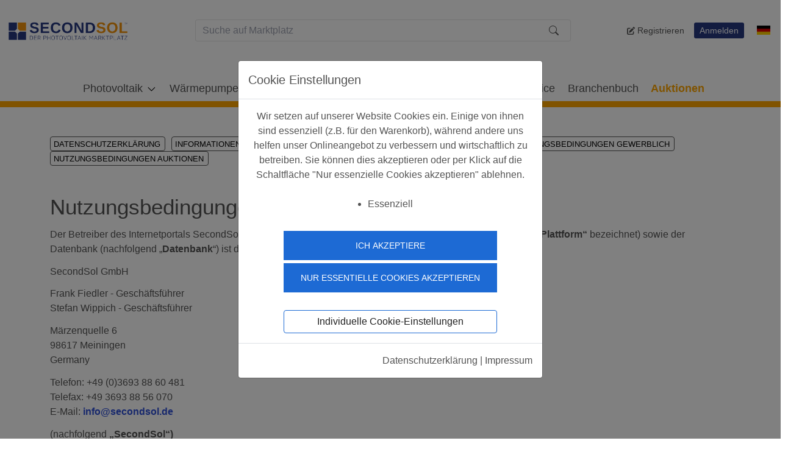

--- FILE ---
content_type: text/html; charset=UTF-8
request_url: https://www.secondsol.com/de/legal_sites/general_terms.htm
body_size: 27620
content:
<!-- skin b4clean.htm
  ~ Copyright (c) 2019. Ralf Baier, RBplus
  -->

<!DOCTYPE html>
<html>
<head>

<!-- index-b4clean.htm -->
    <title> </title>
    <meta https-equiv="content-type" content="text/html; charset=UTF-8" />
    <meta http-equiv="language" content="de">
    <meta name="viewport" content="width=device-width, initial-scale=1, user-scalable=no">
    <!-- Description Metatag -->
    
    <meta property='og:title' content='SecondSol - Der Photovoltaik Marktplatz'/>
    <meta property='og:image' content='//www.secondsol.com/images/linkedin.jpg'/>
    <meta property='og:description'
          content='SecondSol ist Europas größter online Marktplatz für neue und gebrauchte Photovoltaik-Produkte mit einer großen Auswahl. Jetzt entdecken!'/>
    <meta property='og:url' content='//www.secondsol.com/'/>
    
    
    
    


    <!-- END hreflang Tag against Duplicate Content -->

    <meta name="google-site-verification" content="qy2p8N_2ZHHObcfZ-LocTM0z2RjQomJSUskvSxS4mgw" />

    <!-- JS Bootstrap 4-->
    <link rel="stylesheet" type="text/css" href="/de/cache/design/resources/de/lib/bootstrap5/css/bootstrap.css">
    <link rel="stylesheet" type="text/css" href="/de/cache/design/resources/de/lib/font-awesome/css/font-awesome.css">
    <link rel="stylesheet" type="text/css" href="/de/cache/design/resources/de/chosen/chosen.css">
    <link rel="stylesheet" type="text/css" href="/de/cache/design/resources/de/js/jquery-ui/jquery-ui.min.css">
    <link rel="stylesheet" type="text/css" href="/de/cache/design/resources/de/css/seso_b4_header_footer.css">
    <link rel="stylesheet" type="text/css" href="/de/cache/design/resources/de/css/seso_b4_standardseite.css">
    <link rel="stylesheet" type="text/css" href="/de/cache/design/resources/de/css/seso_b4_ohne_sidebar.css">
    <link rel="stylesheet" type="text/css" href="/de/cache/design/resources/de/css/design_header_new.css">
    <!-- Dela check here -->
    <link rel="stylesheet" type="text/css" href="/de/cache/design/resources/de/css/seso_b5_.css">

    <link rel="stylesheet" href="https://cdn.jsdelivr.net/npm/bootstrap-icons@1.11.1/font/bootstrap-icons.css">

    <link rel="stylesheet" type="text/css" href="/de/cache/design/resources/de/css/additions-nav.css">


    <!-- Google Tag Manager -->
    <!-- Matomo -->
    <script>
        var _paq = window._paq = window._paq || [];
        /* tracker methods like "setCustomDimension" should be called before "trackPageView" */
        _paq.push(['trackPageView']);
        _paq.push(['enableLinkTracking']);
        (function() {
            var u="//matomo.secondsol.de/";
            _paq.push(['setTrackerUrl', u+'matomo.php']);
            _paq.push(['setSiteId', '1']);
            var d=document, g=d.createElement('script'), s=d.getElementsByTagName('script')[0];
            g.async=true; g.src=u+'matomo.js'; s.parentNode.insertBefore(g,s);
        })();
    </script>
    <!-- End Matomo Code -->

    <!-- End Google Tag Manager -->
    <script src="/de/cache/design/resources/de/lib/popper.min.js"></script>
    <script src="/de/cache/design/resources/de/lib/jquery3/jquery-3.6.3.js"></script>
    <script src="/de/cache/design/resources/de/js/jquery-ui/jquery-ui.min.js"></script>

    <script src="/de/sys/misc.js" type="text/javascript"></script>
    <script type="text/javascript" src="/de/cache/design/resources/de/js/marktplatz.js"></script>

    <script src="/de/cache/design/resources/de/lib/bootstrap5/js/bootstrap.js"></script>
    <script src="/de/cache/design/resources/de/chosen/chosen.jquery.min.js"></script>
    
    <link rel="stylesheet" href="/de/cache/design/resources/de/lib/fancybox4.css" />
    <script src="/de/cache/design/resources/de/lib/fancybox4.js"></script>


    <script src="/de/cache/design/resources/de/js/marktplatz-ad-create.js"></script>
    <!-- ckeditor -->
    <script src="/de/cache/design/resources/de/ckeditor5/ckeditor.js"></script>
    <script src="/de/cache/design/resources/de/ckeditor5/translations/de.js"></script>
    <script src="/de/cache/design/resources/de/ckeditor5/translations/it.js"></script>
    <script src="/de/cache/design/resources/de/ckeditor5/translations/nl.js"></script>


<!--    <link href="https://cdn.jsdelivr.net/npm/select2@4.1.0-rc.0/dist/css/select2.min.css" rel="stylesheet" />-->
<!--    <script src="https://cdn.jsdelivr.net/npm/select2@4.1.0-rc.0/dist/js/select2.min.js"></script>-->


    <!--<script src="/de/cache/design/resources/de/history.js/scripts/bundled/html4+html5/jquery.history.js"></script>-->
    <!--<script src="https://stackpath.bootstrapcdn.com/bootstrap/4.1.3/js/bootstrap.min.js" integrity="sha384-ChfqqxuZUCnJSK3+MXmPNIyE6ZbWh2IMqE241rYiqJxyMiZ6OW/JmZQ5stwEULTy" crossorigin="anonymous"></script>-->

     
    <script type="text/javascript">
        var ebiz_trader_baseurl = '/de/';

        $(function () {
            // $("#dialog").dialog({ autoOpen: false });
            // $("#dialog").dialog("option", "width", 860);
        });
    </script>





    

    <!-- VITE DIST BEGIN -->
    
<script type="module" crossorigin="anonymous" src="/lib/marketplace-search/dist/assets/main-a0d86b70.js"></script>

<link rel="stylesheet" href="/lib/marketplace-search/dist/assets/main-6c9abee5.css">
    <!-- VITE DIST END   -->


</head>
<body class="index-b4clean">



    <div id="page" class="site">

        <style>
    @media (max-width: 992px) {
        .navbar-nav-dec li a {
            display: flex;
            align-items: center;
            padding: 0;
            text-transform: none !important;
            font-size: 1.00rem;
            font-weight: 400;
            color: #545454;
        }
    }
</style>

<nav class="navbar navbar-expand bg-body-tertiary flex-wrap header-bar-content">
    <div class="container-fluid">
        <div class="col-12 mt-4 mb-5">
            <div class="row align-items-center justify-content-between">
                <div class="w-auto">
                    <div class="row">
                        <div class="d-block d-lg-none col-3 sideNav-toggler-wrapper">
                            <a class="navbar-toggler d-block px-0" type="button" data-bs-toggle="offcanvas"
                               data-bs-target="#offcanvasNavbar" aria-controls="offcanvasNavbar"
                               aria-label="Toggle navigation">
                                <svg xmlns="http://www.w3.org/2000/svg" viewBox="0 0 448 512" height="33"
                                     class="fill-initial">
                                    <!--! Font Awesome Pro 6.4.0 by @fontawesome - https://fontawesome.com License - https://fontawesome.com/license (Commercial License) Copyright 2023 Fonticons, Inc. -->
                                    <path d="M0 96C0 78.3 14.3 64 32 64H416c17.7 0 32 14.3 32 32s-14.3 32-32 32H32C14.3 128 0 113.7 0 96zM0 256c0-17.7 14.3-32 32-32H416c17.7 0 32 14.3 32 32s-14.3 32-32 32H32c-17.7 0-32-14.3-32-32zM448 416c0 17.7-14.3 32-32 32H32c-17.7 0-32-14.3-32-32s14.3-32 32-32H416c17.7 0 32 14.3 32 32z"/>
                                </svg>
                            </a>
                        </div>

                        <div class="desk-logo-wrapper">
                            <a class="navbar-brand" href="/de/">
                                <img src="/de/cache/design/resources/de/images/SecondSol-Logo-de.png"
                                     alt="SecondSol"
                                     class="img-fluid home-logo-width home_logo_desk"/>
                            </a>
                        </div>
                    </div>
                </div>

                <!--                <div class="col-lg-4 col-xxl-6 headerSearchboxContainer withoutCart">-->
                <!--                    -->
                <!--                </div>-->


                <div class="search-width">
                    <div id="SEARCH_FORM" class="form-inline w-100">
    <SearchBar />
</div>

                </div>
                <div class="d-none d-lg-block my-auto w-auto">
                    
                    <div class="login-margin-adjust is-not-loggedin">
                        <ul class="nav logs-style justify-content-end">

                            <li class="nav-item me-3 d-flex align-items-center">
                                <a title="" href="/de/choosemembership/">
                                    <svg xmlns="http://www.w3.org/2000/svg" viewBox="0 0 512 512" height="13"
                                         class="svg-hover-light fill-initial">
                                        <!--! Font Awesome Pro 6.4.0 by @fontawesome - https://fontawesome.com License - https://fontawesome.com/license (Commercial License) Copyright 2023 Fonticons, Inc. -->
                                        <path d="M471.6 21.7c-21.9-21.9-57.3-21.9-79.2 0L362.3 51.7l97.9 97.9 30.1-30.1c21.9-21.9 21.9-57.3 0-79.2L471.6 21.7zm-299.2 220c-6.1 6.1-10.8 13.6-13.5 21.9l-29.6 88.8c-2.9 8.6-.6 18.1 5.8 24.6s15.9 8.7 24.6 5.8l88.8-29.6c8.2-2.7 15.7-7.4 21.9-13.5L437.7 172.3 339.7 74.3 172.4 241.7zM96 64C43 64 0 107 0 160V416c0 53 43 96 96 96H352c53 0 96-43 96-96V320c0-17.7-14.3-32-32-32s-32 14.3-32 32v96c0 17.7-14.3 32-32 32H96c-17.7 0-32-14.3-32-32V160c0-17.7 14.3-32 32-32h96c17.7 0 32-14.3 32-32s-14.3-32-32-32H96z"/>
                                    </svg>

                                    <div class="d-inline d-xl-inline-block d-md-inline d-sm-inline">
                                        <small class="fw-400">Registrieren</small>
                                    </div>
                                </a>
                            </li>


                            <li class="header-login nav-item me-3">
                                <a id="login-dropdown" class="dropdown-toggle btn btn-blue" href="#login"
                                   data-bs-toggle="dropdown" aria-expanded="false">
                                    <small>Anmelden</small>
                                </a>
                                <div id="loginDropdownDialog" class="dropdown-menu m-2 p-2 header-acc-dropdown"
                                     role="menu">
                                    <form method="post" id="menuloginform" action="/de/login.php"
                                          class="form d_h_b4">
                                        <input type='hidden' name='token' value='c8502165c85b0caa5cfc07be26af58ec'>
                                        <input name="forward" value="login" type="hidden"/>
                                        <div class="mb-3">
                                            <label for="loginUserInput" class="form-label">Benutzername</label>
                                            <input class="form-control" id="loginUserInput" type="text" name="user">
                                        </div>
                                        <div class="mb-3">
                                            <label for="loginUserPass" class="form-label">Passwort</label>
                                            <input type="password" class="form-control" id="loginUserPass" name="pass">
                                        </div>
                                        <div class="form-group d-none" id="codegroup">
                                            <label for="code" class="my-2">2-Faktor Anmeldung</label>
                                            <input class="form-control design-input-svg-code" type="text" name="code"
                                                   id="code" placeholder="Code Eingabe">
                                            <div id="codeHelp" class="form-text ps-3">Nach der Eingabe Ihres
                                                Benutzernamens <br>erhalten Sie einen Code per E-Mail! <br>Kontrollieren
                                                Sie bitte Ihren Posteingang. <br>Eventuell auch den Spam-Ordner!
                                            </div>
                                        </div>
                                        <div class="checkbox my-2">
                                            <label>
                                                <input type="checkbox" name="stay" value="1">
                                                <span class="capitalize-field">
                                                         eingeloggt bleiben ?
                                                        </span>
                                            </label>
                                        </div>
                                        <button class="btn seso-btn-action mx-auto d-block mt-3 w-90" id="submitbutton"
                                                type="submit">
                                            Login
                                        </button>

                                    </form>

                                    <ul class="list-unstyled mt-3">
                                        <li>
                                            <a class="newpw link-ul" href="/de/system/login,lostpassword.htm">Passwort vergessen?</a>
                                        </li>
                                    </ul>
                                    <div class="registernow">
                                        <a href="/de/choosemembership/" class="link-ul">
                                            Jetzt registrieren
                                        </a>
                                    </div>

                                    

                                </div>
                            </li>

                            <li class="nav-item d-none d-lg-block">
                                
                                <div class="new-language-menue dropdown">
                                    <a class="dropdown-toggle" type="button" data-bs-toggle="dropdown"
                                       aria-expanded="false">
                                        <img class="lang-flag" src="/de/cache/design/resources/de/country-flags/png100px/de.png"
                                             alt="aktuelle Sprache"/>
                                    </a>

                                    <ul class="mx-auto dropdown-menu mt-2">
                                        
<!--<li class="dropdown-item design-language active">-->
<!--    <a href="#" onclick="return false;" >-->
<!--    	<img class="lang-flag" src="/de/cache/design/resources/de/country-flags/png100px/de.png" alt="aktuelle Sprache" />-->
<!--    </a>-->
<!--</li>-->


<li class="ps-2 dropdown-item design-language">
    <a href="/en/legal_sites/general_terms.htm" class="design-language 2023">
    	<img class="lang-flag " src="/de/cache/design/resources/de/country-flags/png100px/en.png" alt="Umschalten auf andere Sprache" />
    </a>
</li>


<li class="ps-2 dropdown-item design-language">
    <a href="/it/legal_sites/general_terms.htm" class="design-language 2023">
    	<img class="lang-flag " src="/de/cache/design/resources/de/country-flags/png100px/it.png" alt="Umschalten auf andere Sprache" />
    </a>
</li>


<li class="ps-2 dropdown-item design-language">
    <a href="/nl/legal_sites/general_terms.htm" class="design-language 2023">
    	<img class="lang-flag " src="/de/cache/design/resources/de/country-flags/png100px/nl.png" alt="Umschalten auf andere Sprache" />
    </a>
</li>


                                    </ul>
                                </div>
                                
                            </li>
                        </ul>


                    </div>
                    
                </div>

            </div>
        </div>
    </div>
</nav>
<nav class="navbar bg-body-tertiary fixed-top">
    

    <div class="container-fluid">
        <!-- ================== MOBILE NAVIGATION ================== -->
        <div class="offcanvas offcanvas-start" tabindex="-1" id="offcanvasNavbar"
             aria-labelledby="offcanvasNavbarLabel">

            <!-- Top START -->

            <div class="offcanvas-header">
                <a class="navbar-brand" href="/de/">
                    <img src="/de/cache/design/resources/de/images/SecondSol-Logo-de.png"
                         alt="SecondSol"
                         class="img-fluid home-logo-width"/>
                </a>
                <button type="button" class="btn-close" data-bs-dismiss="offcanvas" aria-label="Close"></button>
            </div>
            <div class="offcanvas-body">
                <ul class="nav logs-style w-100 border-bottom">
                    <li class="nav-item">
                        
                        <div class="new-language-menue mb-3 3">
                            <ul class="mx-auto w-100 gap-3 d-flex">
                                
<!--<li class="dropdown-item design-language active">-->
<!--    <a href="#" onclick="return false;" >-->
<!--    	<img class="lang-flag" src="/de/cache/design/resources/de/country-flags/png100px/de.png" alt="aktuelle Sprache" />-->
<!--    </a>-->
<!--</li>-->


<li class="ps-2 dropdown-item design-language">
    <a href="/en/legal_sites/general_terms.htm" class="design-language 2023">
    	<img class="lang-flag " src="/de/cache/design/resources/de/country-flags/png100px/en.png" alt="Umschalten auf andere Sprache" />
    </a>
</li>


<li class="ps-2 dropdown-item design-language">
    <a href="/it/legal_sites/general_terms.htm" class="design-language 2023">
    	<img class="lang-flag " src="/de/cache/design/resources/de/country-flags/png100px/it.png" alt="Umschalten auf andere Sprache" />
    </a>
</li>


<li class="ps-2 dropdown-item design-language">
    <a href="/nl/legal_sites/general_terms.htm" class="design-language 2023">
    	<img class="lang-flag " src="/de/cache/design/resources/de/country-flags/png100px/nl.png" alt="Umschalten auf andere Sprache" />
    </a>
</li>


                            </ul>
                        </div>
                        
                    </li>
                </ul>

                
                <ul class="navbar-nav-dec section2 p-0">
                    <li><a href="/de/login/" aria-expanded="false">
                        <svg xmlns="http://www.w3.org/2000/svg" viewBox="0 0 512 512"
                             class="me-2 svg-hover-light fill-initial" width="15">
                            <!--! Font Awesome Pro 6.4.0 by @fontawesome - https://fontawesome.com License - https://fontawesome.com/license (Commercial License) Copyright 2023 Fonticons, Inc. -->
                            <path d="M217.9 105.9L340.7 228.7c7.2 7.2 11.3 17.1 11.3 27.3s-4.1 20.1-11.3 27.3L217.9 406.1c-6.4 6.4-15 9.9-24 9.9c-18.7 0-33.9-15.2-33.9-33.9l0-62.1L32 320c-17.7 0-32-14.3-32-32l0-64c0-17.7 14.3-32 32-32l128 0 0-62.1c0-18.7 15.2-33.9 33.9-33.9c9 0 17.6 3.6 24 9.9zM352 416l64 0c17.7 0 32-14.3 32-32l0-256c0-17.7-14.3-32-32-32l-64 0c-17.7 0-32-14.3-32-32s14.3-32 32-32l64 0c53 0 96 43 96 96l0 256c0 53-43 96-96 96l-64 0c-17.7 0-32-14.3-32-32s14.3-32 32-32z"/>
                        </svg>
                        Login
                    </a></li>
                    <li><a href="/de/choosemembership/">
                        <svg xmlns="http://www.w3.org/2000/svg" viewBox="0 0 576 512" height="15"
                             class="me-2 svg-hover-light fill-initial">
                            <!--! Font Awesome Pro 6.4.0 by @fontawesome - https://fontawesome.com License - https://fontawesome.com/license (Commercial License) Copyright 2023 Fonticons, Inc. -->
                            <path d="M64 0C28.7 0 0 28.7 0 64V448c0 35.3 28.7 64 64 64H320c35.3 0 64-28.7 64-64V428.7c-2.7 1.1-5.4 2-8.2 2.7l-60.1 15c-3 .7-6 1.2-9 1.4c-.9 .1-1.8 .2-2.7 .2H240c-6.1 0-11.6-3.4-14.3-8.8l-8.8-17.7c-1.7-3.4-5.1-5.5-8.8-5.5s-7.2 2.1-8.8 5.5l-8.8 17.7c-2.9 5.9-9.2 9.4-15.7 8.8s-12.1-5.1-13.9-11.3L144 381l-9.8 32.8c-6.1 20.3-24.8 34.2-46 34.2H80c-8.8 0-16-7.2-16-16s7.2-16 16-16h8.2c7.1 0 13.3-4.6 15.3-11.4l14.9-49.5c3.4-11.3 13.8-19.1 25.6-19.1s22.2 7.8 25.6 19.1l11.6 38.6c7.4-6.2 16.8-9.7 26.8-9.7c15.9 0 30.4 9 37.5 23.2l4.4 8.8h8.9c-3.1-8.8-3.7-18.4-1.4-27.8l15-60.1c2.8-11.3 8.6-21.5 16.8-29.7L384 203.6V160H256c-17.7 0-32-14.3-32-32V0H64zM256 0V128H384L256 0zM549.8 139.7c-15.6-15.6-40.9-15.6-56.6 0l-29.4 29.4 71 71 29.4-29.4c15.6-15.6 15.6-40.9 0-56.6l-14.4-14.4zM311.9 321c-4.1 4.1-7 9.2-8.4 14.9l-15 60.1c-1.4 5.5 .2 11.2 4.2 15.2s9.7 5.6 15.2 4.2l60.1-15c5.6-1.4 10.8-4.3 14.9-8.4L512.1 262.7l-71-71L311.9 321z"/>
                        </svg>

                        Registrieren</a></li>
                </ul>
                
                


            <!-- Top END -->
                <div id="navMobilefirst">
                <!-- Photovoltaik -->
                    <button class="mobile-main-category collapsed" type="button" data-bs-toggle="collapse" data-bs-target="#collapsePV"
                            aria-expanded="false">Photovoltaik</button>
                    <div class="collapse" id="collapsePV" data-bs-parent="#navMobilefirst">
                        <button class="mobile-sub-category collapsed" type="button" data-bs-toggle="collapse" data-bs-target="#collapsePVModule"
                                aria-expanded="false">Photovoltaikmodule</button>
                        <div class="mobile-subcategory collapse" id="collapsePVModule" data-bs-parent="#collapsePV">

                            <a class="sub-sub-first" href="de/marketplace-search/pv-module.htm?sort=-STAMP_START">Alles entdecken</a>

                            <a class="mt-3" href="/de/marketplace-search/pv-module.htm?sort=-TOP&filter[nennleistung]=300%2C399">ab 300 Wp</a>
                            <a href="/de/marketplace-search/pv-module.htm?sort=-TOP&filter[nennleistung]=400%2C499">ab 400 Wp</a>
                            <a href="/de/marketplace-search/pv-module.htm?sort=-TOP&filter[nennleistung]=500%2C599">ab 500 Wp</a>
                            <a href="/de/marketplace-search/pv-module.htm?sort=-TOP&filter[nennleistung]=600%2C699">ab 600 Wp</a>

                            <a class="mt-3" href="/de/marketplace-search/pv-module.htm?sort=-TOP&filter[FK_KAT]=40941">Monokristallin</a>
                            <a href="/de/marketplace-search/pv-module.htm?sort=-TOP&filter[FK_KAT]=40940">Polycrystalline</a>
                            <a href="/de/marketplace-search/pv-module.htm?sort=-TOP&filter[FK_KAT]=41117">Bifacial</a>
                            <a href="/de/marketplace-search/pv-module.htm?sort=-STAMP_START">Dünnschicht</a>
                            <a href="/de/marketplace-search/pv-module.htm?sort=-TOP&filter[FK_KAT]=41026">CPV</a>

                            <a class="mt-3" href="/de/datasheet/">Ersatzsuche</a>
                        </div>
                        <button class="mobile-sub-category collapsed" type="button" data-bs-toggle="collapse" data-bs-target="#collapsePVWR"
                                aria-expanded="false">Wechselrichter</button>
                        <div class="mobile-subcategory collapse" id="collapsePVWR" data-bs-parent="#collapsePV">

                            <a href="/de/marketplace-search/inverter.htm">Alles entdecken</a>

                            <a class="mt-3" href="/de/marketplace-search/inverter.htm?sort=-TOP&filter[FK_KAT]=40950">Modulwechselrichter</a>
                            <a href="/de/marketplace-search/inverter.htm?sort=-TOP&filter[FK_KAT]=40952">Stringwechselrichter</a>
                            <a href="/de/marketplace-search/inverter.htm?sort=-TOP&filter[FK_KAT]=40954">Zentralwechselrichter</a>
                            <a href="/de/marketplace-search/inverter.htm?sort=-TOP&filter[FK_KAT]=40949">Off-Grid-Wechselrichter</a>
                            <a href="/de/marketplace-search/inverter.htm?sort=-TOP&filter[FK_KAT]=40953">Hybridwechselrichter</a>
                            <a href="/de/marketplace-search/inverter.htm?sort=-TOP&filter[FK_KAT]=40951">Batteriewechselrichter</a>

                            <a class="mt-3" href="/de/marketplace-search/inverter-spare-parts.htm">Ersatzteile</a>
                            <a href="/de/datasheet/">Ersatzsuche</a>
                        </div>
                        <button class="mobile-sub-category collapsed" type="button" data-bs-toggle="collapse" data-bs-target="#collapsePVSP"
                                aria-expanded="false">Speicher</button>
                        <div class="mobile-subcategory collapse" id="collapsePVSP" data-bs-parent="#collapsePV">

                            <a href="/de/marketplace-search/storage.htm">Alles entdecken</a>

                            <a class="mt-3" href="/de/marketplace-search/storage.htm?sort=-TOP&filter[FK_KAT]=41028">Heimspeicher</a>
                            <a href="/de/marketplace-search/storage.htm?sort=-TOP&filter[FK_KAT]=41027">Gewerbespeicher</a>
                            <a href="/de/marketplace-search/storage.htm?sort=-TOP&filter[FK_KAT]=41279">Large-Scale (BESS)</a>
                        </div>
                        <button class="mobile-sub-category collapsed" type="button" data-bs-toggle="collapse" data-bs-target="#collapsePVPP"
                                aria-expanded="false">PV-Pakete</button>
                        <div class="mobile-subcategory collapse" id="collapsePVPP" data-bs-parent="#collapsePV">

                            <a href="/de/marketplace-search/pv-kit.htm?sort=-TOP">Alles entdecken</a>

                            <a class="mt-3" href="/de/marketplace-search/pv-kit.htm?sort=-TOP&filter[FK_KAT]=40978">Komplettpakete</a>
                            <a href="/de/marketplace-search/pv-kit.htm?sort=-TOP&filter[FK_KAT]=41232">Balkonsolar</a>
                            <a href="/de/marketplace-search/pv-kit.htm?sort=-TOP&filter[FK_KAT]=41233">Altanlagen</a>
                        </div>
                        <button class="mobile-sub-category collapsed" type="button" data-bs-toggle="collapse" data-bs-target="#collapsePVZU"
                                aria-expanded="false">Zubehör</button>
                        <div class="mobile-subcategory collapse" id="collapsePVZU" data-bs-parent="#collapsePV">


                            <a href="/de/marketplace-search/tool.htm?sort=-TOP">Messgeräte & Werkzeuge</a>
                            <a href="/de/marketplace-search/mount.htm?sort=-TOP">Montagesysteme</a>
                            <a href="/de/marketplace-search/cable.htm?sort=-TOP">Solarkabel</a>
                            <a href="/de/marketplace-search/connector.htm?sort=-TOP">Solarstecker</a>
                            <a href="/de/marketplace-search/accessoire.htm?sort=-TOP">Sonstiges</a>
                        </div>

                        <a class="mobile-subcategory-link" href="/de/marketplace-search/pv-thermal.htm?sort=-TOP">PV-Thermie</a>

                    </div>

                    <!-- Wärmepumpen -->
                    <button class="mobile-main-category collapsed" type="button" data-bs-toggle="collapse" data-bs-target="#collapseWP"
                            aria-expanded="false">Wärmepumpen</button>
                    <div class="collapse" id="collapseWP" data-bs-parent="#navMobilefirst">

                        <button class="mobile-sub-category collapsed" type="button" data-bs-toggle="collapse" data-bs-target="#collapseWPWP"
                                aria-expanded="false">Pumpen</button>
                        <div class="mobile-subcategory collapse" id="collapseWPWP" data-bs-parent="#collapseWP">

                            <a class="" href="/de/marketplace-search/heatpump.htm?sort=-TOP&filter[FK_KAT]=41266">Luft - Luft</a>
                            <a class="" href="/de/marketplace-search/heatpump.htm?sort=-TOP&filter[FK_KAT]=41270">Brauchwasser</a>
                            <a class="" href="/de/marketplace-search/heatpump.htm?sort=-TOP&filter[FK_KAT]=41267">Luft - Wasser</a>
                            <a class="" href="/de/marketplace-search/heatpump.htm?sort=-TOP&filter[FK_KAT]=41269">Wasser - Wasser</a>
                            <a class="" href="/de/marketplace-search/heatpump.htm?sort=-TOP&filter[FK_KAT]=41268">Solewasser</a>

                        </div>
                        <button class="mobile-sub-category collapsed" type="button" data-bs-toggle="collapse" data-bs-target="#collapseWPSP"
                                aria-expanded="false">Speicher</button>
                        <div class="mobile-subcategory collapse" id="collapseWPSP" data-bs-parent="#collapseWP">

                            <a class="" href="/de/marketplace-search/heatpump.htm?sort=-TOP&filter[FK_KAT]=41271">Kombispeicher</a>
                            <a class="" href="/de/marketplace-search/heatpump.htm?sort=-TOP&filter[FK_KAT]=41272">Pufferspeicher</a>
                            <a class="" href="/de/marketplace-search/heatpump.htm?sort=-TOP&filter[FK_KAT]=41273">Warmwasserspeicher</a>
                        </div>

                        <a class="mobile-subcategory-link" href="/de/marketplace-search/heatpump.htm?sort=-TOP&filter[FK_KAT]=41274">Heizstab</a>

                        <a class="mobile-subcategory-link" href="/de/marketplace-search/heatpump.htm?sort=-TOP&filter[FK_KAT]=41278">Pakete</a>

                        <a class="mobile-subcategory-link" href="/de/marketplace-search/heatpump.htm?sort=-TOP&filter[FK_KAT]=41280">Zubehör</a>

                    </div>

                    <!-- Elektromobilität -->
                    <button class="mobile-main-category collapsed" type="button" data-bs-toggle="collapse" data-bs-target="#collapseEM"
                            aria-expanded="false">Elektromobilität</button>
                    <div class="collapse" id="collapseEM" data-bs-parent="#navMobilefirst">

                        <a class="mobile-subcategory-link" href="/de/marketplace-search/e-mobility.htm?sort=-TOP&filter[FK_KAT]=41112">Wallboxen</a>

                        <a class="mobile-subcategory-link" href="/de/marketplace-search/e-mobility.htm?sort=-TOP&filter[FK_KAT]=41113">Ladesäulen</a>

                        <a class="mobile-subcategory-link" href="/de/marketplace-search/e-mobility.htm?sort=-TOP&filter[FK_KAT]=41114">Mobile Charger</a>

                        <a class="mobile-subcategory-link" href="/de/marketplace-search/e-mobility.htm?sort=-TOP&filter[FK_KAT]=41115">Kabel & Adapter</a>

                        <a class="mobile-subcategory-link" href="/de/marketplace-search/e-mobility.htm?sort=-TOP&filter[FK_KAT]=41116">Zubehör</a>

                    </div>

                    <!-- Solarthermie -->
                    <button class="mobile-main-category collapsed" type="button" data-bs-toggle="collapse" data-bs-target="#collapseST"
                            aria-expanded="false">Solarthermie</button>
                    <div class="collapse" id="collapseST" data-bs-parent="#navMobilefirst">

                        <a class="mobile-subcategory-link" href="/de/marketplace-search/solar-thermal.htm?sort=-TOP&filter[FK_KAT]=41105">Flachkollektoren</a>

                        <a class="mobile-subcategory-link" href="/de/marketplace-search/solar-thermal.htm?sort=-TOP&filter[FK_KAT]=41101">Vakuumröhren</a>

                        <a class="mobile-subcategory-link" href="/de/marketplace-search/solar-thermal.htm?sort=-TOP&filter[FK_KAT]=41102">Wasserspeicher</a>

                        <a class="mobile-subcategory-link" href="/de/marketplace-search/solar-thermal.htm?sort=-TOP&filter[FK_KAT]=41103">Pakete</a>

                        <a class="mobile-subcategory-link" href="/de/marketplace-search/solar-thermal.htm?sort=-TOP&filter[FK_KAT]=41104">Zubehör</a>

                    </div>

                    <!-- Direkte Links ohne Unterpunkte -->
                    <a class="mobile-link-only" href="/de/gesuche/">Gesuche</a>
                    <a class="mobile-link-only" href="/de/dienstleistungen">Service</a>
                    <a class="mobile-link-only" href="/de/business_directory_list/">Branchenbuch</a>
                    <a class="mobile-link-only orange bold" href="/de/marketplace-search/auctions.htm?sort=-auction_start_at">Auktionen</a>
                </div>
            </div>
        </div>
    </div>

</nav>
<style>
    /* Desktop Megamenü */
  .nav-item a.show,
  .nav-item a.show:active,
  .nav-item a.show:hover,
  .nav-item a.show:focus,
  .nav-item a:active,
  .nav-item a:hover,
  .nav-item a:focus,
  .nav-link:hover,
  .mobile-sub-category,
  .mobile-main-category,
  .dropdown-header,
  .show,
  #navMobilefirst button:focus {
        color: #545454 !important;
    }
    .dropdown-item:hover, .dropdown-item:focus {
        background-color: #ffffff;
    }

    @media (min-width: 992px) {
        .dropdown-hover:hover > .dropdown-menu,
        .dropdown-hover:focus-within > .dropdown-menu {
            display: block;
        }
        .dropdown-menu {
            position: absolute;
            left: 0;
            right: 0;
            top: 100%;
        }
        .dropdown-menu .col-auto { min-width: max-content; }
        #mainNav .dropdown .dropdown-menu { top: 160px; }
        .dropdown-menu { display: none !important; }
        .dropdown-menu.show {
            display: block !important;
            left: auto !important;
        }
        ul.dropdown-menu .dropdown-item {
            padding: 0;
        }
    }
    .dropdown-menu img {
        margin-left: 1rem;
        margin-top: 0.5rem;
        margin-bottom: 0.5rem;
    }

    /* Mobile Accordion Styles */
    @media (max-width: 991.98px) {
        .mobile-main-category {
            font-weight: normal;
            display: flex;
            justify-content: space-between;
            align-items: center;
            cursor: pointer;
            padding: .5rem 1rem;
            background: none;
            border: none;
            width: 100%;
            text-align: left;
        }
        .mobile-sub-category {
            font-weight: 300;
            display: flex;
            justify-content: space-between;
            align-items: center;
            cursor: pointer;
            padding: .5rem 1rem;
            background: none;
            border: none;
            width: 95%;
            text-align: left;
        }
        .mobile-main-category:after,
        .mobile-sub-category:after {
            content: "▶";
            font-size: 0.8rem;
            transition: transform 0.3s;
        }
        .mobile-main-category.collapsed:after,
        .mobile-sub-category.collapsed:after {
            transform: rotate(0deg);
        }
        .mobile-main-category:not(.collapsed):after,
        .mobile-sub-category:not(.collapsed):after {
            transform: rotate(90deg);
        }
        .offcanvas-body .mobile-main-category {
            border-bottom: 1px solid #eee;
            padding: 0 20px;
            height: 60px;
        }
        .offcanvas-body .mobile-sub-category {
            border-bottom: 1px solid #eee;
            padding: 0 20px;
            height: 40px;
            margin-left: 20px;
        }
        .mobile-subcategory {
            padding-left: 1.5rem;
            padding-top: 1.2rem;
            padding-bottom: 1.2rem;
        }
        .mobile-subcategory a {
            display: block;
            padding: .2rem 0;
            margin-left: 2.5rem;
        }
        .mobile-subcategory-link {
            display: block;
            border-bottom: 1px solid #eee;
            padding: 8px 20px;
            height: 40px;
            margin-left: 20px;
        }
        .mobile-subcategory strong {
            display: block;
            padding: .2rem 0;
            margin-left: 1.0rem;
        }
        .mobile-subcategory a.sub-sub-first {
            margin-left: 1.0rem !important;
            padding: .2rem 0;
            font-weight: 300;
        }
        .mobile-link-only {
            padding: .5rem 1rem;
            display: block;
            font-weight: normal;
            text-decoration: none;
            color: #000;
        }
    }

    /* Max-Width for large screens */
    @media (min-width: 1400px) {
        /*.container-xxl, .container-xl, .container-lg, .container-md, .container-sm, .container {*/
        /*    max-width: 1920px;*/
        /*}*/
    }
    .home-logo-width {
        max-width: 200px;
    }
    svg.fill-initial {
        fill: #545454;
    }
    .navbar-toggler {
        background-color: transparent;
        border: none;
    }
    .navbar-nav .nav-link {
        /*text-transform: uppercase;*/
        font-size: 1.1rem;
        font-weight: 300;
        padding-right: 0.3rem;
        padding-left: 1rem;
    }
    .dropdown-menu .dropdown-header {
        /*text-transform: uppercase;*/
        font-size: 1.0rem;
        font-weight: 600;
        padding-right: 1rem;
        padding-left: 1rem;
        color: #1e2125;
    }
    .dropdown-divider {
        margin-bottom: 1.5rem;
    }
    .dropdown-menu .text-start {
        margin-bottom: 1.5rem;
    }
    .offcanvas-body .mobile-link-only {
        border-bottom: 1px solid #eee;
        padding: 0 20px;
        height: 60px;
        align-items: center;
        display: flex;
        font-weight: normal;
    }
    .single-link {
        font-weight: 600 !important;
    }
    .dropdown-toggle::after {
        display: none !important;
    }
    .icon {
        margin: 0 0 0 0;
        color: #000000;
    }
    .bold {
        font-weight: 600 !important;
    }
    .new-language-menue li.dropdown-item {
        padding: 0;
    }
</style>



        <div class="d-none d-lg-block justify-content-center" id="mainNav">
            <ul class="navbar-nav mb-2 mb-lg-0">

                <!-- Desktop Navigation -->
                <!-- Photovoltaik -->
                <li class="nav-item dropdown dropdown-hover position-static">
                    <a class="nav-link dropdown-toggle text-center d-none d-lg-block" href="#" id="pvDropdown" role="button" data-bs-toggle="dropdown" aria-expanded="false">
                        Photovoltaik
                        <svg width="18" height="18" viewBox="0 0 24 24" aria-hidden="true" focusable="false" role="presentation" class="icon"><path d="M20 8.5 12.5 16 5 8.5" stroke="currentColor" stroke-width="1.5" fill="none"></path></svg>
                    </a>
                    <div class="dropdown-menu shadow border-0 mt-0 w-100 d-none d-lg-block" aria-labelledby="pvDropdown">
                        <div class="container">
                            <div class="row g-4 justify-content-center text-start">
                                <div class="col-auto"><h6 class="dropdown-header">Photovoltaikmodule</h6>
                                    <a href="/de/marketplace-search/pv-module.htm?sort=-STAMP_START">
                                        <img src="/de/cache/img/db028d42c2acab55e166096240f90736100.jpg" alt="">
                                        <div class="dropdown-item" >Alles entdecken</div>
                                    </a>
                                    <div class="dropdown-divider"></div>
                                    <a class="dropdown-item mt-3" href="/de/marketplace-search/pv-module.htm?sort=-TOP&filter[nennleistung]=300%2C399">ab 300 Wp</a>
                                    <a class="dropdown-item" href="/de/marketplace-search/pv-module.htm?sort=-TOP&filter[nennleistung]=400%2C499">ab 400 Wp</a>
                                    <a class="dropdown-item" href="/de/marketplace-search/pv-module.htm?sort=-TOP&filter[nennleistung]=500%2C599">ab 500 Wp</a>
                                    <a class="dropdown-item" href="/de/marketplace-search/pv-module.htm?sort=-TOP&filter[nennleistung]=600%2C699">ab 600 Wp</a>

                                    <a class="dropdown-item mt-3" href="/de/marketplace-search/pv-module.htm?sort=-TOP&filter[FK_KAT]=40941">Monokristallin</a>
                                    <a class="dropdown-item" href="/de/marketplace-search/pv-module.htm?sort=-TOP&filter[FK_KAT]=40940">Polycrystalline</a>
                                    <a class="dropdown-item" href="/de/marketplace-search/pv-module.htm?sort=-TOP&filter[FK_KAT]=41117">Bifacial</a>
                                    <a class="dropdown-item" href="/de/marketplace-search/pv-module.htm?sort=-STAMP_START">Dünnschicht</a>
                                    <a class="dropdown-item" href="/de/marketplace-search/pv-module.htm?sort=-TOP&filter[FK_KAT]=41026">CPV</a>

                                    <a class="dropdown-item mt-3" href="/de/datasheet/">Ersatzsuche</a>
                                </div>
                                <div class="col-auto"><h6 class="dropdown-header">Wechselrichter</h6>
                                    <a href="/de/marketplace-search/inverter.htm">
                                        <img src="/de/cache/img/aafb1103838082245698f6cef7e0844d100.jpg" alt="">
                                        <div class="dropdown-item" >Alles entdecken</div>
                                    </a>
                                    <div class="dropdown-divider"></div>
                                    <a class="dropdown-item mt-3" href="/de/marketplace-search/inverter.htm?sort=-TOP&filter[FK_KAT]=40950">Modulwechselrichter</a>
                                    <a class="dropdown-item" href="/de/marketplace-search/inverter.htm?sort=-TOP&filter[FK_KAT]=40952">Stringwechselrichter</a>
                                    <a class="dropdown-item" href="/de/marketplace-search/inverter.htm?sort=-TOP&filter[FK_KAT]=40954">Zentralwechselrichter</a>
                                    <a class="dropdown-item" href="/de/marketplace-search/inverter.htm?sort=-TOP&filter[FK_KAT]=40949">Off-Grid-Wechselrichter</a>
                                    <a class="dropdown-item" href="/de/marketplace-search/inverter.htm?sort=-TOP&filter[FK_KAT]=40953">Hybridwechselrichter</a>
                                    <a class="dropdown-item" href="/de/marketplace-search/inverter.htm?sort=-TOP&filter[FK_KAT]=40951">Batteriewechselrichter</a>

                                    <a class="dropdown-item mt-3" href="/de/marketplace-search/inverter-spare-parts.htm">Ersatzteile</a>
                                    <a class="dropdown-item" href="/de/datasheet/">Ersatzsuche</a>
                                </div>
                                <div class="col-auto"><h6 class="dropdown-header">Speicher</h6>
                                    <a href="/de/marketplace-search/storage.htm">
                                        <img src="/de/cache/img/79577b0f56eed9fd3ea9073af9c4d250100.jpg" alt="">
                                        <div class="dropdown-item" >Alles entdecken</div>
                                    </a>
                                    <div class="dropdown-divider"></div>
                                    <a class="dropdown-item mt-3" href="/de/marketplace-search/storage.htm?sort=-TOP&filter[FK_KAT]=41028">Heimspeicher</a>
                                    <a class="dropdown-item" href="/de/marketplace-search/storage.htm?sort=-TOP&filter[FK_KAT]=41027">Gewerbespeicher</a>
                                    <a class="dropdown-item" href="/de/marketplace-search/storage.htm?sort=-TOP&filter[FK_KAT]=41279">Large-Scale (BESS)</a>
                                </div>
                                <div class="col-auto"><h6 class="dropdown-header">PV-Pakete</h6>
                                    <a href="/de/marketplace-search/pv-kit.htm?sort=-TOP">
                                        <img src="/de/cache/img/d9dc14df9cdc1f87057099c2a31184df100.jpg" alt="">
                                        <div class="dropdown-item" >Alles entdecken</div>
                                    </a>
                                    <div class="dropdown-divider"></div>
                                    <a class="dropdown-item mt-3" href="/de/marketplace-search/pv-kit.htm?sort=-TOP&filter[FK_KAT]=40978">Komplettpakete</a>
                                    <a class="dropdown-item" href="/de/marketplace-search/pv-kit.htm?sort=-TOP&filter[FK_KAT]=41232">Balkonsolar</a>
                                    <a class="dropdown-item" href="/de/marketplace-search/pv-kit.htm?sort=-TOP&filter[FK_KAT]=41233">Altanlagen</a>
                                </div>
                                <div class="col-auto"><h6 class="dropdown-header">Zubehör</h6>
                                    <img src="/de/cache/img/ed3bf1c80011f7ae1faeba5d819c5eb0100.jpg" alt="">
<!--                                    <a class="dropdown-item" href="#">Alles entdecken</a>-->
                                    <a class="dropdown-item" style="height: 32px;"></a>
                                    <div class="dropdown-divider"></div>
                                    <a class="dropdown-item" href="/de/marketplace-search/tool.htm?sort=-TOP">Messgeräte/Werkzeug</a>
                                    <a class="dropdown-item" href="/de/marketplace-search/mount.htm?sort=-TOP">Montagesysteme</a>
                                    <a class="dropdown-item" href="/de/marketplace-search/cable.htm?sort=-TOP">Solarkabel</a>
                                    <a class="dropdown-item" href="/de/marketplace-search/connector.htm?sort=-TOP">Solarstecker</a>
                                    <a class="dropdown-item" href="/de/marketplace-search/accessoire.htm?sort=-TOP">Sonstiges</a>
                                </div>
                                <div class="col-auto"><h6 class="dropdown-header">PV-Thermie</h6>
                                    <a href="/de/marketplace-search/pv-thermal.htm?sort=-TOP">
                                        <img src="/de/cache/img/563feb0a58af146dca30c9b816c81ece100.jpg" alt="">
                                        <div class="dropdown-item" >Alles entdecken</div>
                                    </a>
                                    <div class="dropdown-divider"></div>
                                </div>
                            </div>
                        </div>
                    </div>
                </li>

                <!-- Wärmepumpen -->
                <li class="nav-item dropdown dropdown-hover position-static">
                    <a class="nav-link dropdown-toggle text-center d-none d-lg-block" href="#" id="wpDropdown" role="button" data-bs-toggle="dropdown" aria-expanded="false">
                        Wärmepumpen
                        <svg width="18" height="18" viewBox="0 0 24 24" aria-hidden="true" focusable="false" role="presentation" class="icon"><path d="M20 8.5 12.5 16 5 8.5" stroke="currentColor" stroke-width="1.5" fill="none"></path></svg>
                    </a>
                    <div class="dropdown-menu shadow border-0 mt-0 w-100 d-none d-lg-block" aria-labelledby="wpDropdown">
                        <div class="container">
                            <div class="row g-4 justify-content-center text-start">
                                <div class="col-auto">
                                    <h6 class="dropdown-header">Wärmepumpen</h6>
                                    <a href="/de/marketplace-search/heatpump.htm?sort=-TOP">
                                        <img src="/de/cache/img/202e59a72b3b53382a23b209949434fd100.jpg" alt="">
                                        <div class="dropdown-item" >Alles entdecken</div>
                                    </a>
                                    <div class="dropdown-divider"></div>
                                    <a class="dropdown-item mt-3" href="/de/marketplace-search/heatpump.htm?sort=-TOP&filter[FK_KAT]=41266">Luft - Luft</a>
                                    <a class="dropdown-item" href="/de/marketplace-search/heatpump.htm?sort=-TOP&filter[FK_KAT]=41270">Brauchwasser</a>
                                    <a class="dropdown-item" href="/de/marketplace-search/heatpump.htm?sort=-TOP&filter[FK_KAT]=41267">Luft - Wasser</a>
                                    <a class="dropdown-item" href="/de/marketplace-search/heatpump.htm?sort=-TOP&filter[FK_KAT]=41269">Wasser - Wasser</a>
                                    <a class="dropdown-item" href="/de/marketplace-search/heatpump.htm?sort=-TOP&filter[FK_KAT]=41268">Solewasser</a>
                                </div>
                                <div class="col-auto">
                                    <h6 class="dropdown-header">Wasserspeicher</h6>
                                    <a href="/de/marketplace-search/heatpump.htm?sort=-TOP">
                                        <img src="/de/cache/img/644987bcf93b2cbaaf23b543884fde85100.jpg" alt="">
                                        <div class="dropdown-item" >Alles entdecken</div>
                                    </a>
                                    <div class="dropdown-divider"></div>
                                    <a class="dropdown-item mt-3" href="/de/marketplace-search/heatpump.htm?sort=-TOP&filter[FK_KAT]=41271">Kombispeicher</a>
                                    <a class="dropdown-item" href="/de/marketplace-search/heatpump.htm?sort=-TOP&filter[FK_KAT]=41272">Pufferspeicher</a>
                                    <a class="dropdown-item" href="/de/marketplace-search/heatpump.htm?sort=-TOP&filter[FK_KAT]=41273">Warmwasserspeicher</a>
                                </div>
                                <div class="col-auto">
                                    <h6 class="dropdown-header">Heizstab</h6>
                                    <a href="/de/marketplace-search/heatpump.htm?sort=-TOP&filter[FK_KAT]=41274">
                                        <img src="/de/cache/img/4c11f0fb6f496dc1dbaacafbdc5abded100.jpg" alt="">
                                        <div class="dropdown-item" >Alles entdecken</div>
                                    </a>
                                    <div class="dropdown-divider"></div>
                                </div>
                                <div class="col-auto">
                                    <h6 class="dropdown-header">Pakete</h6>
                                    <a href="/de/marketplace-search/heatpump.htm?sort=-TOP&filter[FK_KAT]=41278">
                                        <img src="/de/cache/img/683e1ac23cf6d60da51d46e1a20a80f0100.jpg" alt="">
                                        <div class="dropdown-item" >Alles entdecken</div>
                                    </a>
                                    <div class="dropdown-divider"></div>
                                </div>
                                <div class="col-auto">
                                    <h6 class="dropdown-header">Zubehör</h6>
                                    <a href="/de/marketplace-search/heatpump.htm?sort=-TOP&filter[FK_KAT]=41280">
                                        <img src="/de/cache/img/a12768d731c28ea1f4c07aab768e55bd100.jpg" alt="">
                                        <div class="dropdown-item" >Alles entdecken</div>
                                    </a>
                                    <div class="dropdown-divider"></div>
                                </div>
                            </div>
                        </div>
                    </div>
                </li>

                <!-- Elektromobilität -->
                <li class="nav-item dropdown dropdown-hover position-static">
                    <a class="nav-link dropdown-toggle text-center d-none d-lg-block" href="#" id="emDropdown" role="button" data-bs-toggle="dropdown" aria-expanded="false">
                        Elektromobilität
                        <svg width="18" height="18" viewBox="0 0 24 24" aria-hidden="true" focusable="false" role="presentation" class="icon"><path d="M20 8.5 12.5 16 5 8.5" stroke="currentColor" stroke-width="1.5" fill="none"></path></svg>
                    </a>
                    <div class="dropdown-menu shadow border-0 mt-0 w-100 d-none d-lg-block" aria-labelledby="emDropdown">
                        <div class="container">
                            <div class="row g-4 justify-content-center text-start">
                                <div class="col-auto">
                                    <h6 class="dropdown-header">Wallboxen</h6>
                                    <a href="/de/marketplace-search/e-mobility.htm?sort=-TOP&filter[FK_KAT]=41112">
                                        <img src="/de/cache/img/160533150ba988b1a6c8eb2429e6ce38100.jpg" alt="">
                                        <div class="dropdown-item" >Alles entdecken</div>
                                    </a>
                                    <div class="dropdown-divider"></div>
                                </div>
                                <div class="col-auto">
                                    <h6 class="dropdown-header">Ladesäulen</h6>
                                    <a href="/de/marketplace-search/e-mobility.htm?sort=-TOP&filter[FK_KAT]=41113">
                                        <img src="/de/cache/img/0cbb23192a884e0cde7d157493a99070100.jpg" alt="">
                                        <div class="dropdown-item" >Alles entdecken</div>
                                    </a>
                                    <div class="dropdown-divider"></div>
                                </div>
                                <div class="col-auto">
                                    <h6 class="dropdown-header">Mobile Charger</h6>
                                    <a href="/de/marketplace-search/e-mobility.htm?sort=-TOP&filter[FK_KAT]=41114">
                                        <img src="/de/cache/img/4c38dfecf1c69447c48b0834a1b2fc04100.jpg" alt="">
                                        <div class="dropdown-item" >Alles entdecken</div>
                                    </a>
                                    <div class="dropdown-divider"></div>
                                </div>
                                <div class="col-auto">
                                    <h6 class="dropdown-header">Kabel & Adapter</h6>
                                    <a href="/de/marketplace-search/e-mobility.htm?sort=-TOP&filter[FK_KAT]=41115">
                                        <img src="/de/cache/img/4da95cf1b6410a97423f2dafd9534544100.jpg" alt="">
                                        <div class="dropdown-item" >Alles entdecken</div>
                                    </a>
                                    <div class="dropdown-divider"></div>
                                </div>
                                <div class="col-auto">
                                    <h6 class="dropdown-header">Zubehör</h6>
                                    <a href="/de/marketplace-search/e-mobility.htm?sort=-TOP&filter[FK_KAT]=41116">
                                        <img src="/de/cache/img/3b30c4e261dc96cabcc9ba3f73e07b03100.jpg" alt="">
                                        <div class="dropdown-item" >Alles entdecken</div>
                                    </a>
                                    <div class="dropdown-divider"></div>
                                </div>
                            </div>
                        </div>
                    </div>
                </li>

                <!-- Solarthermie -->
                <li class="nav-item dropdown dropdown-hover position-static">
                    <a class="nav-link dropdown-toggle text-center d-none d-lg-block" href="#" id="stDropdown" role="button" data-bs-toggle="dropdown" aria-expanded="false">
                        Solarthermie
                        <svg width="18" height="18" viewBox="0 0 24 24" aria-hidden="true" focusable="false" role="presentation" class="icon"><path d="M20 8.5 12.5 16 5 8.5" stroke="currentColor" stroke-width="1.5" fill="none"></path></svg>
                    </a>
                    <div class="dropdown-menu shadow border-0 mt-0 w-100 d-none d-lg-block" aria-labelledby="stDropdown">
                        <div class="container">
                            <div class="row g-4 justify-content-center text-start">
                                <div class="col-auto">
                                    <h6 class="dropdown-header">Flachkollektoren</h6>
                                    <a href="/de/marketplace-search/solar-thermal.htm?sort=-TOP&filter[FK_KAT]=41105">
                                        <img src="/de/cache/img/6a0ee27767cad413c59479c5ea4d6902100.jpg" alt="">
                                        <div class="dropdown-item" >Alles entdecken</div>
                                    </a>
                                    <div class="dropdown-divider"></div>
                                </div>
                                <div class="col-auto">
                                    <h6 class="dropdown-header">Vakuumröhren</h6>
                                    <a href="/de/marketplace-search/solar-thermal.htm?sort=-TOP&filter[FK_KAT]=41101">
                                        <img src="/de/cache/img/64920749553377198703950ae2c698c6100.jpg" alt="">
                                        <div class="dropdown-item" >Alles entdecken</div>
                                    </a>
                                    <div class="dropdown-divider"></div>
                                </div>
                                <div class="col-auto">
                                    <h6 class="dropdown-header">Wasserspeicher</h6>
                                    <a href="/de/marketplace-search/solar-thermal.htm?sort=-TOP&filter[FK_KAT]=41102">
                                        <img src="/de/cache/img/644987bcf93b2cbaaf23b543884fde85100.jpg" alt="">
                                        <div class="dropdown-item" >Alles entdecken</div>
                                    </a>
                                    <div class="dropdown-divider"></div>
                                </div>
                                <div class="col-auto">
                                    <h6 class="dropdown-header">Pakete</h6>
                                    <a href="/de/marketplace-search/solar-thermal.htm?sort=-TOP&filter[FK_KAT]=41103">
                                        <img src="/de/cache/img/165ce7e05f0d5e874ac4e13478eae47e100.jpg" alt="">
                                        <div class="dropdown-item" >Alles entdecken</div>
                                    </a>
                                    <div class="dropdown-divider"></div>
                                </div>
                                <div class="col-auto">
                                    <h6 class="dropdown-header">Zubehör</h6>
                                    <a href="/de/marketplace-search/solar-thermal.htm?sort=-TOP&filter[FK_KAT]=41104">
                                        <img src="/de/cache/img/fd5269f5e31ef92660c6944a070ba40a100.jpg" alt="">
                                        <div class="dropdown-item" >Alles entdecken</div>
                                    </a>
                                    <div class="dropdown-divider"></div>
                                </div>
                            </div>
                        </div>
                    </div>
                </li>

                <!-- Direkte Links Desktop -->
                <li class="nav-item d-none d-lg-block"><a class="nav-link text-center" href="/de/gesuche/">Gesuche</a></li>
                <li class="nav-item d-none d-lg-block"><a class="nav-link text-center" href="/de/dienstleistungen">Service</a></li>
                <li class="nav-item d-none d-lg-block"><a class="nav-link text-center" href="/de/business_directory_list/">Branchenbuch</a></li>
                <li class="nav-item d-none d-lg-block"><a class="nav-link text-center orange single-link" href="/de/marketplace-search/auctions.htm?sort=-auction_start_at">Auktionen</a></li>

            </ul>
        </div>


     
    <!-- Before content -->
     

    <div id="content" class="content-general_terms bodyContent line-seso">
        <div class="container site-banner">
            <div class="row">
                <div class="col-12">
            
<style>
    .dtabContainer .buttonContainer li {
        padding: 2px 2px 2px 5px !important;
    }
    .dtabContainer .buttonContainer li a,
    .dtabContainer .buttonContainer li a:active,
    .dtabContainer .buttonContainer li a:hover,
    .dtabContainer .buttonContainer li a:focus
    {
        border: 0 !important;
    }

    .dtabContainer .buttonContainer li,
    .dtabContainer .buttonContainer li.nav-item:hover
    {
        padding: 2px 2px 2px 5px !important;
        border: 1px solid #545454 !important;
        padding: 2px 2px 2px 5px !important;
        border-radius: 0.25rem;
    }
    .dtabContainer .buttonContainer li.active
    {
        border: 1px solid #ff8000 !important;
        text-decoration: none !important;
        border-radius: 0.25rem;
    }
    .dtabContainer .buttonContainer li a,
    .dtabContainer .buttonContainer li a:active,
    .dtabContainer .buttonContainer li a:hover,
    .dtabContainer .buttonContainer li a:focus
    {
        border: 0 !important;
        border-bottom: 0 !important;
        text-transform: uppercase !important;
        font-size: 0.8rem;
    }


</style>

<div class="dtabContainer mt-5 mb-5">
    <ul class="clearfix nav nav-tabs userTabsTable buttonContainer nav-style-padding" id="tabs-head">
        <li class="nav-item ">
            <a class="nav-link" href="/de/legal_sites/privacy_police.htm" aria-controls="pills-profile">Datenschutzerklärung</a>
        </li>

        <li class="nav-item ">
            <a class="nav-link" href="/de/legal_sites/information_on_dataprocessing.htm" aria-controls="pills-profile">Informationen zur Datenverarbeitung</a>
        </li>

        <li class="nav-item active">
            <a class="nav-link" aria-controls="pills-password" href="/de/legal_sites/general_terms.htm">Nutzungsbedingungen Privat</a>
        </li>
        <li class="nav-item ">
            <a class="nav-link" href="/de/legal_sites/marketplace_terms.htm" aria-controls="pills-settings">Nutzungsbedingungen Gewerblich</a>
        </li>
        <li class="nav-item ">
            <a class="nav-link" href="/de/legal_sites/auctions_terms.htm" aria-controls="pills-settings">Nutzungsbedingungen Auktionen</a>
        </li>
    </ul>
</div>

<script type="text/javascript">
    $(document).ready(function(){
        $('ul li a').click(function(){
            $('li a').removeClass("active");
            $(this).addClass("active");
        });
    });
</script>



<div class="terms_of_use legal_content">
    <h1>Nutzungsbedingungen für Verbraucher</h1>
    <div class="paragraph">
        <p>Der Betreiber des Internetportals SecondSol.com einschlie&szlig;lich etwaiger mobiler Applikationen (nachfolgend als &bdquo;<strong>Plattform&ldquo; </strong>bezeichnet) sowie der Datenbank (nachfolgend &bdquo;<strong>Datenbank</strong>&ldquo;) ist die</p>
        <p>SecondSol GmbH</p>
        <p>
            Frank Fiedler - Gesch&auml;ftsf&uuml;hrer<br>
            Stefan Wippich - Gesch&auml;ftsf&uuml;hrer
        </p>
        <p>
            Märzenquelle 6 <br>
            98617 Meiningen<br>
            Germany
        </p>
        <p>
            Telefon: +49 (0)3693 88 60 481<br>
            Telefax: +49 3693 88 56 070<br>
            E-Mail: <a href="mailto:info@secondsol.de">info@secondsol.de</a>
        </p>
        <p>(nachfolgend <strong>&bdquo;SecondSol&ldquo;)</strong></p>
        <p>SecondSol betreibt Webseiten, Services und mobile Anwendungen rund um die Themen Photovoltaik &ndash; Solarthermie &ndash; Elektromobilit&auml;t &ndash; EE-Anlagen.&nbsp; und stellt u. a. folgende Services zur Verf&uuml;gung</p>

        <ul>
            <li>Marktplatz f&uuml;r neue und gebrauchte Produkte sowie Anlagen</li>
            <li>Marktplatz f&uuml;r Dienstleistungen</li>
            <li>Branchenbuch</li>
            <li>Stellenanzeigen</li>
            <li>Veranstaltungs&uuml;bersicht</li>
            <li>redaktionelle Inhalte zum Thema</li>
        </ul>
        <p>(nachfolgend <strong>&bdquo;Services&ldquo;)</strong></p>
    </div>
    <div class="paragraph">
        <h3>1. Geltungsbereich</h3>
        <p>1.1.	F&uuml;r s&auml;mtliche Rechtsverh&auml;ltnisse, die im Zusammenhang mit der Nutzung der Plattform, der Services und der Datenbank zwischen SecondSol und dem Nutzer als Verbraucher gem&auml;&szlig; &sect; 13 BGB (nachfolgende &bdquo;<strong>Nutzer</strong>&ldquo;) entstehen, gelten diese allgemeinen Gesch&auml;ftsbedingungen (nachfolgende &bdquo;<strong>AGB</strong>&ldquo;).</p>
        <p>1.2.	Nur zur Verbesserung der Lesbarkeit dieser Verbraucher-AGB wird der verwendete Begriff &bdquo;Nutzer&ldquo; geschlechtsneutral unter Verzicht auf die weibliche oder diverse Form verwendet.</p>
        <p>1.3.	SecondSol ist in die Beziehung zwischen den Nutzern weder als Partei noch als Vertreter einer Partei eingebunden. Vertr&auml;ge zwischen Nutzern werden ohne Beteiligung von SecondSol abgeschlossen und erf&uuml;llt.</p>
    </div>
    <div class="paragraph">
        <h3>2. Leistungen von SecondSol</h3>
        <p>Die Plattform unter <a href="http://www.secondsol.com">Secondsol.com</a> dient der Zusammenf&uuml;hrung von Anbietern und Nachfragern rund um die Themen Photovoltaik &ndash; Solarthermie &ndash; Elektromobilit&auml;t &ndash; EE-Anlagen. Die Plattform erm&ouml;glicht Nutzern, Informationen zu den vorgenannten Themen abzurufen, eigene Inhalte und Angebote einzustellen und/oder Inhalte anderer Nutzer abzurufen. SecondSol stellt dazu u. a. folgende Services rund um die Themen Photovoltaik &ndash; Solarthermie &ndash; Elektromobilit&auml;t &ndash; EE-Anlagen zur Verf&uuml;gung:</p>

        <ul>
            <li>Marktplatz f&uuml;r neue und gebrauchte Produkte</li>
            <li>Marktplatz f&uuml;r Dienstleistungen</li>
            <li>Branchenbuch</li>
            <li>Stellenanzeigen</li>
            <li>Veranstaltungs&uuml;bersicht</li>
            <li>redaktionelle Inhalte zum Thema</li>
        </ul>
        <p>2.2.	Das Leistungsangebot ist teilweise von der Registrierung des Nutzers abh&auml;ngig und f&uuml;r den Nutzer nur im eingeloggten Zustand als Nutzer abrufbar. So sind die aktive Teilnahme als Anbieter oder Nachfrager (z. B. Inserate einstellen und/oder anfragen, Suchen einstellen usw.), die Nutzung der Kommentarfunktion und die vollst&auml;ndige Marktplatznutzung nur registrierten Nutzern zug&auml;nglich.</p>
        <p>2.3.	Die st&auml;ndige und ununterbrochene Verf&uuml;gbarkeit der Plattform, der Services und der Datenbank sowie die Erreichbarkeit der Server sind technisch nicht realisierbar. Dem Nutzer ist dies bekannt. SecondSol wird nach besten Kr&auml;ften die Verf&uuml;gbarkeit der Plattformen, Datenbanken und Services erm&ouml;glichen, notwendige Sicherheits- oder Wartungsarbeiten oder technische St&ouml;rungen k&ouml;nnen jedoch zur zeitweisen Nichterreichbarkeit der Leistungen der Plattform und der Datenbank f&uuml;hren.</p>
        <p>2.4.	SecondSol ist berechtigt, im Rahmen des Standes der Technik und der Markt&uuml;blichkeit unter Ber&uuml;cksichtigung der berechtigten Interessen der Nutzer die Gestaltung und die Funktionalit&auml;t der Plattform, Datenbank und Services einschlie&szlig;lich der Funktionalit&auml;ten und Inhalte weiterzuentwickeln.</p>
    </div>

    <div class="paragraph">
        <h3>3. Registrierung</h3>
        <p>3.1.	Die Nutzung bestimmter Leistungen der Plattform setzt eine Registrierung voraus.</p>
        <p>3.2.	Die Registrierung ist nur vollj&auml;hrigen und voll gesch&auml;ftsf&auml;higen Nutzern erlaubt und setzt folgende Pflichtangaben voraus:</p>
        </p>
        <ul>
            <li>E-Mail-Adresse</li>
            <li>frei w&auml;hlbares pers&ouml;nliches Passwort</li>
            <li>Vorname und Nachname</li>
            <li>PLZ, Ort, Land</li>
        </ul>
        <p>3.3.	Die abgefragten Daten sind wahrheitsgem&auml;&szlig;, vollst&auml;ndig und korrekt anzugeben und insbesondere die E-Mail-Adresse fortw&auml;hrend zu aktualisieren.</p>
        <p>3.4.	Nach erfolgreicher Registrierung legt SecondSol f&uuml;r den Nutzer ein Nutzerkonto an. Der Zugriff auf das Nutzerkonto bedingt die Eingabe der bei der Registrierung eingegebenen E-Mail-Adresse und des gew&auml;hlten Passwortes. Das Passwort kann im passwortgesch&uuml;tzten Nutzerbereich jederzeit ge&auml;ndert werden.</p>
        <p>3.5.	Die Zugangsdaten sind geheim zu halten, gegen den Zugriff Unberechtigter zu sichern und d&uuml;rfen Dritten nicht &uuml;berlassen werden. Bei Verdacht auf Missbrauch durch Dritte ist der Nutzer verpflichtet, SecondSol umgehend zu informieren und das Passwort zu &auml;ndern.</p>
        <p>3.6.	SecondSol pr&uuml;ft die Angaben und die Identit&auml;t der Nutzer nicht. Daher ist es nicht m&ouml;glich, mit Sicherheit festzustellen, ob ein registrierter Nutzer auch tats&auml;chlich die nat&uuml;rliche Person darstellt, die bei der Registrierung vorgegeben wurde. SecondSol beh&auml;lt sich daher das Recht vor, bei der Registrierung oder sp&auml;ter einen Nachweis &uuml;ber die hinterlegten Daten anzufordern.</p>
        <p>3.7.	SecondSol beh&auml;lt sich das Recht vor, Nutzer ohne Angabe von Gr&uuml;nden abzulehnen. Die &uuml;bermittelten Daten werden in diesem Fall unverz&uuml;glich gel&ouml;scht.</p>
        <p>3.8.	Jeder Nutzer darf sich nur einmal registrieren. Die gleichzeitige Registrierung mehrerer Nutzerkonten ist nicht erlaubt. Eine Umgehung dieser Regelung, insbesondere durch die Verwendung abweichender Daten, ist unzul&auml;ssig. Das Nutzerkonto ist nicht &uuml;bertragbar.</p>
    </div>
    <div class="paragraph">
        <h3>4. Vertragsschluss</h3>
        <p>4.1.	Mit dem Absenden der Registrierungsmaske gibt der Nutzer ein Angebot auf Abschluss eines Nutzungsvertrages &uuml;ber die Nutzung der Plattform und der Services ab. Akzeptiert SecondSol das Angebot, erh&auml;lt der Nutzer eine Best&auml;tigungs-E-Mail mit einem personalisierten Link. Ein Anspruch auf Abschluss eines Vertrages besteht nicht. Mit dem Zugang des Aktivierungslinks kommt ein Nutzungsvertrag &uuml;ber die Nutzung der Plattform und der Services zustande.</p>
        <p>4.2.	Mit der &Uuml;bermittlung der zur Einstellung in die Datenbank vorgesehenen Inhalte gibt der Nutzer ein Angebot auf Abschluss eines Vertrages &uuml;ber die zeitlich begrenzte Aufnahme und Bereitstellung des Inhalts in der SecondSol-Datenbank ab. Mit der Aufnahme des Inhalts in die Datenbank nimmt SecondSol das Angebot an.</p>
    </div>

    <div class="paragraph">
        <h3>5. Pflichten der Nutzer | Datensicherung</h3>
        <p>5.1.	Die Einhaltung dieser Allgemeinen Geschäftsbedingungen sichert die Funktionsfähigkeit der Plattform und Datenbank. Daher sind Nutzern jegliche Handlungen untersagt, die den Betrieb der Plattform und der Datenbank gefährden oder andere Nutzer übermäßig belästigen. Dazu zählen alle Maßnahmen, die über den bestimmungsgemäßen Gebrauch der Plattform und der Datenbank hinausgehen und/oder geeignet sind, die technischen Funktionen der Plattform und der Datenbank zu beeinträchtigen.</p>
        <p>5.2.	Nutzer verpflichten sich, ausschließlich seriöse und ernstgemeinte Angebote auf der Plattform einzustellen, die zur Verfügung gestellten Informationen über das Angebot, insbesondere zur Beschreibung der Ware, der Verfügbarkeit und der Lieferzeiten sorgfältig und wahrheitsgemäß zusammenzustellen und Änderungen unverzüglich einzupflegen. Angebote sind unverzüglich zu deaktivieren, wenn die Verfügbarkeit der angebotenen Ware nicht oder nicht innerhalb angemessener Fristen sichergestellt werden kann. Als nicht seriöse Angebote gelten Anzeigen, die gegen gesetzliche Vorschriften, die guten Sitten und/oder die Rechte Dritter verstoßen. </p>
        <p>5.3.	Der Nutzer ist verpflichtet,</p>

        <ul>
            <li>die von ihm eingestellten und auf der Plattform dargestellten Daten wenigstens durch einmalige Suchabfrage auf deren Richtigkeit zu überprüfen;</li>
            <li>ausschließlich Daten zu übermitteln, die vor der Übermittlung auf Viren oder vergleichbare schädliche Programme, die geeignet sind, die technischen Funktionen der Plattform und der Datenbank zu beeinträchtigen, geprüft worden sind;</li>
            <li>zu Zwecken der Beweissicherung, Buchführung oder zu anderen Zwecken sämtliche Daten, die von SecondSol im Zusammenhang mit der Nutzung der Plattform und der Datenbank gespeichert werden, außerhalb des Nutzerkontos zu sichern und zu archivieren, so dass Nutzer auf diese Daten unabhängig vom Zugang zum Nutzerkonto und auf die Datenbank zugreifen können.</li>
        </ul>

        <p>5.4.	Mit der Meldung eines Problems bei der Nutzung der Plattform, der Services oder der Datenbank verpflichtet sich der Nutzer zur aktiven Mitwirkung bei der Behebung des Problems, insbesondere zur Übermittlung der zur Korrektur notwendigen Informationen und zur Vornahme etwaiger Handlungen.</p>
    </div>

    <div class="paragraph">
        <h3>6. Anzeigen- und Kommunikationsinhalt</h3>
        <p>6.1.	Der Nutzer ist verantwortlich für die von ihm eingestellten Inhalte (Texte, Bilder) und die Kommunikation mit anderen Nutzern.</p>
        <p>6.2.	Der Nutzer stellt sicher, dass die von ihm eingestellten Inhalte und seine Kommunikation keine Rechte Dritter (z.B. Urheber- oder Markenrechte, Persönlichkeitsrechte, Rechte am eigenen Bild) verletzen oder gegen gesetzliche Verbote oder die guten Sitten verstoßen. Eine Prüfung der von ihm eingestellten Inhalte und seine Kommunikation durch SecondSol ist nicht geschuldet.</p>
        <p>6.3.	Der Nutzer ist verpflichtet, Inhalte, die gegen die Rechte Dritter, gesetzliche Verbote oder die guten Sitten verstoßen, unverzüglich zu berichtigen bzw. zu löschen. Änderungen sind im Nutzerkonto vorzunehmen.</p>
    </div>

    <div class="paragraph">
        <h3>7. Sanktionen</h3>
        <p>7.1.	Die Nichtbeachtung der in Ziffer 5, 6, 8.3 und 11 genannten Verhaltenspflichten berechtigen SecondSol, ungeachtet möglicher zivil- und strafrechtlicher Konsequenzen für den betroffenen Nutzer, zur sofortigen Deaktivierung entsprechender Angebote.</p>
        <p>7.2.	Verstößt der Nutzer trotz entsprechenden Hinweises von SecondSol wiederholt gegen die in Ziffer 5, 6 und 8 genannten Verhaltenspflichten, ist SecondSol berechtigt, betroffene Daten zu entfernen, das Angebot zu löschen, den Nutzungsvertrag mit dem jeweiligen Anbieter fristlos aus wichtigem Grund zu kündigen und/oder den Zugang zum Datenbanksystem sofort zu sperren.</p>
        <p>7.3.	Im Fall der Inanspruchnahme von Dritten gem. Ziffer 11 ist SecondSol berechtigt, die Inhalte und Kommunikation zurückzuweisen, bzw. unverzüglich und ohne vorherige Rücksprache mit dem Nutzer zu entfernen bzw. zu deaktivieren.</p>
        <p>7.4.	SecondSol behält sich die Geltendmachung weiterer Rechte vor.</p>
        <p>7.5.	Je nach den Umständen des Einzelfalles wird SecondSol die Strafverfolgungs- und/oder Datenschutzbehörden bzw. die zuständigen Aufsichts- und Regulierungsbehörden über den jeweiligen Sachverhalt unterrichten.</p>
    </div>

    <div>
        <h3>8. Nutzungsrechte Nutzerinhalte - Datenbank</h3>
        <p>8.1.	Mit der Einstellung von Inhalten in die Datenbank räumt der Nutzer SecondSol das Recht ein, diese Inhalte unentgeltlich und unbefristet auf die für den Betrieb der Plattform und der Services sowie für die Einstellung in und Bereithaltung in der Datenbank und den Abruf durch Dritte erforderlichen Nutzungsarten zu nutzen, insbesondere die Inhalte zu speichern, zu vervielfältigen, zu bearbeiten, abzuändern, bereitzuhalten, zu übermitteln, zu übertragen, zu lizenzieren, zu veröffentlichen und öffentlich zugänglich zu machen, insb. auch durch oder im Rahmen von Werbemaßnahmen (Online-Banner, Newsletter, sonstige Werbemittel). Des Weiteren willigt der Nutzer in die Nutzung der in die Datenbank eingestellten Inhalte unter Wahrung datenschutzrechtlicher Vorschriften zur Analyse und zur Weiterentwicklung der Plattform und  der Services ein.</p>
        <p>8.2.	Die Rechte an der Datenbank, dem Datenbankwerk und den eingestellten Inhalten und Daten stehen ausschließlich SecondSol zu. Etwaige Rechte des Nutzers an den von ihm eingestellten Inhalten bleiben hiervon unberührt.</p>
        <p>8.3.	Die Rechte des Nutzers sind unter Verwendung der auf der Plattform vorgesehenen Suchmöglichkeiten darauf beschränkt, einzelne Datensätze auf einem Endgerät anzeigen zu lassen und, soweit diese Funktion nicht von SecondSol deaktiviert wurde, einen Ausdruck zu fertigen. Nicht gestattet sind Datenbankabfragen, insbesondere automatisierte Abfragen</p>

        <ul>
            <li>unter Umgehung der auf der Plattform vorgesehenen Suchmöglichkeiten, durch Skripte, Bots, Crawler, Suchsoftware oder vergleichbare Maßnahmen;</li>
            <li>zur Verwendung abgefragter Daten, z.B. zum Aufbau eigener Datenbanken und/oder für eine gewerbliche Datenverwertung oder Auskunftserteilung und/oder für eine sonstige gewerbliche Verwertung;</li>
        </ul>

        <p>und Verlinkung, Integration oder sonstige Verknüpfung der Datenbank oder einzelner Elemente der Datenbank mit anderen Datenbanken oder Meta- Datenbanken.</p>
    </div>

    <div>
        <h3>9. Nutzeridentität und -inhalte</h3>
        <p>9.1.	Auf der Plattform veröffentlichte Anzeigen und/oder andere von Nutzern eingestellte Inhalte sind für SecondSol fremde Inhalte i.S.v. § 8 Absatz 1 Telemediengesetz (TMG). Die rechtliche Verantwortung für diese Inhalte liegt demgemäß bei derjenigen Person, welche die Inhalte in die Datenbank eingestellt hat.</p>
        <p>9.2.	Nutzer stellen Anzeigen ein, ohne dass diese von SecondSol auf ihre Rechtmäßigkeit, Richtigkeit und Vollständigkeit überprüft werden. Eine Gewähr für die Richtigkeit und Vollständigkeit der von Nutzern eingestellten Angaben und/oder für die Qualität, die Einhaltung von Sicherheitsstandard und/oder gesetzlichen Vorgaben (z.B. Zulassung der Produkte für die EU, EC- Prüfsiegel) der von Nutzern angebotenen Waren oder Dienstleistungen sowie für die Identität und Integrität der Nutzer wird von SecondSol nicht übernommen.</p>
    </div>

    <div class="paragraph">
        <h3>10. Haftung</h3>
        <p>10.1. Für die ständige Verfügbarkeit der Online-Angebote und die Erreichbarkeit der Server übernimmt SecondSol keine Haftung. SecondSol haftet auch nicht für Leistungsstörungen im Internet, in Folge höherer Gewalt oder durch Störung des Arbeitsfriedens sowie im Falle einer Betriebsunterbrechung bzw. bei einem Systemausfall.</p>
        <p>10.2. SecondSol, seine Unterauftragnehmer oder deren Erfüllungsgehilfen haften gegenüber Nutzern für Schäden im Zusammenhang mit der Nutzung der Plattform und der Services nach folgender Maßgabe</p>
        <p>Uneingeschränkte Haftung</p>

        <ul>
            <li>für Schäden aus der Verletzung des Lebens, des Körpers oder der Gesundheit, die auf einer vorsätzlichen oder fahrlässigen Pflichtverletzung beruhen;</li>
            <li>für Schäden, die auf einer vorsätzlichen oder fahrlässigen Verletzung wesentlicher Vertragspflichten beruhen. Wesentliche Vertragspflichten sind Vertragspflichten, deren Erfüllung die ordnungsgemäße Durchführung des Vertrags überhaupt erst ermöglichen und auf deren Einhaltung der Nutzer in jedem Fall vertrauen darf;</li>
            <li>für sonstige Schäden, die auf einer vorsätzlichen oder grob fahrlässigen Pflichtverletzung beruhen;</li>
            <p>Haftung für bis zur Höhe vertragstypisch vorhersehbarer Schäden</p>
            <li>für sonstige Schäden, die schuldhaft durch SecondSol, seine Unterauftragnehmer oder deren Erfüllungsgehilfen verursacht wurden.</li>
        </ul>

        <p>10.3. Eine weitergehende Haftung von SecondSol ist außer für Ansprüche nach dem Produkthaftungsgesetz ausgeschlossen.</p>
        <p>10.4. SecondSol haftet für Datenverluste sowie Kosten nutzloser Dateneingabe im Rahmen der vorstehenden Bestimmungen nur in dem Umfang, der sich auch dann nicht vermeiden hätte lassen, wenn der Nutzer die bei ihm vorhandenen Daten jeweils im jüngsten Bearbeitungsstand in maschinenlesbarer Form gesichert hätte.</p>
        <p>10.5. Ein etwaiges Mitverschulden des Nutzers ist in jedem Falle zu berücksichtigen.</p>
        <p>10.6. SecondSol haftet nicht für Pflichtverletzungen von Nutzern als Kaufvertragsparteien untereinander.</p>
        <p>10.7. Die vorstehenden Bestimmungen gelten entsprechend für die Begrenzung der Ersatzpflicht für vergebliche Aufwendungen und zugunsten der Mitarbeiter, Vertreter und der Erfüllungsgehilfen von SecondSol.</p>
    </div>

    <div class="paragraph">
        <h3>11.	Freistellung</h3>
        <p>Wird SecondSol von anderen Nutzern oder sonstigen Dritten im Rahmen dieses Vertrages wegen Verletzung von Rechten durch die vom Nutzer auf der Plattform eingestellten Inhalte und/oder Kommunikation mit Nutzern oder Dritten (einschließlich der von ihm abgegebenen Bewertungen) in Anspruch genommen, stellt der Nutzer SecondSol von sämtlichen Ansprüchen frei, die andere Nutzer oder sonstige Dritte gegenüber SecondSol geltend machen. Er wird SecondSol bei der Rechtsverteidigung, zu der SecondSol berechtigt, aber nicht verpflichtet ist, vollumfänglich unterstützen und die Kosten der notwendigen Rechtsverteidigung von SecondSol einschließlich sämtlicher Gerichts- und Anwaltskosten, auch über die Gebühren des Rechtsanwaltsvergütungsgesetzes hinaus, z.B. einer Honorarvereinbarung, übernehmen. Der Nutzer ist verpflichtet, SecondSol für den Fall einer Inanspruchnahme durch Dritte unverzüglich, wahrheitsgemäß und vollständig alle Informationen zur Verfügung zu stellen, die für die Prüfung der Ansprüche und eine Verteidigung erforderlich sind.</p>
    </div>

    <div class="paragraph">
        <h3>12. AGB - Änderungen</h3>
        <p>13. SecondSol behält sich vor, diese AGB für Verbraucher jederzeit unter Wahrung einer angemessenen Ankündigungsfrist von mindestens sechs Wochen zu ändern. Änderungen werden dem Nutzer auf einem dauerhaften Datenträger (z. B. E-Mail) unter Angabe des Zeitpunkts der Wirksamkeit der Änderungen angekündigt.</p>
        <p>14. Widerspricht der Nutzer nicht innerhalb von sechs Wochen nach Mitteilung, so gelten die geänderten AGB als angenommen. In der Ankündigung der Änderungen weist SecondSol gesondert auf die Bedeutung der Widerspruchsfrist hin.</p>
        <p>15. Widerspricht der Nutzer fristgemäß den Änderungen, ist SecondSol unter Wahrung der berechtigten Interessen des Nutzers berechtigt, den mit dem Nutzer bestehenden Vertrag zu dem Zeitpunkt zu kündigen, zu dem die Änderungen wirksam werden. Entsprechende Inhalte des Nutzers werden sodann in der Datenbank gelöscht.</p>
    </div>

    <div class="paragraph">
        <h3>16. Beendigung Nutzungsverhältnis | Löschung Kundenkonto </h3>
        <p>16.1. Das Vertragsverh&auml;ltnis kann vom Nutzer jederzeit beendet und das Kundenkonto im Nutzerbereich hier: <a href="/de/my-pages/my-profil.htm">Konto löschen</a> geschlossen werden.</p>
        <p>16.2. SecondSol kann den Nutzungsvertrag jederzeit ohne Angabe von Gründen mit einer Frist von einem Monat zum Ende eines Monats kündigen. Das Recht, den Nutzungsvertrag bei Vorliegen eines wichtigen Grundes jederzeit ohne Einhaltung einer Frist außerordentlich zu kündigen, besteht weiterhin. Ein wichtiger Grund zur außerordentlichen Kündigung liegt vor, wenn die Fortsetzung des Vertragsverhältnisses bis zum Ablauf der Kündigungsfrist für die kündigende Partei unter Berücksichtigung aller Umstände des Einzelfalls und unter Abwägung der Interessen beider Parteien nicht zumutbar ist.</p>
        <p>16.3. Mit der Schließung des Kundenkontos durch den Nutzer werden die gespeicherten Nutzerangaben unverzüglich gelöscht. Hiervon ausgenommen sind Nutzerdaten, welche SecondSol aufgrund gesetzlicher Vorschriften (z.B. steuerliche und/oder handelsrechtliche Aufbewahrungspflichten) verpflichtet ist, auch nach Beendigung des Vertragsverhältnisses aufzubewahren.</p>
        <p>16.4. Mit dem Zeitpunkt des Wirksamwerdens der Kündigung stehen die mit dem Nutzerkonto verknüpften Funktionen nicht mehr zur Verfügung. Vom Nutzer eingestellte Inhalte werden mit dem Zeitpunkt des Wirksamwerdens der Kündigung gelöscht.</p>
    </div>

    <div class="paragraph">
        <h3>17.	Datenschutz</h3>
        <p>Nutzer k&ouml;nnen die Datenschutzerkl&auml;rung hier einsehen: <a href="/de/legal_sites/privacy_police.htm">Datenschutzerklärung</a>. Dort erhalten Nutzer s&auml;mtliche Informationen zur Erhebung, Verarbeitung und Nutzung personenbezogener Daten im Zusammenhang mit der Nutzung der SecondSol-Plattform und der Services.</p>
    </div>

    <div class="paragraph">
        <h3>15.	Schlussbestimmungen</h3>
        <p>15.1. Zum Zwecke der Vertragserfüllung kann sich SecondSol Dritter bedienen.</p>
        <p>15.2. SecondSol ist berechtigt, mit einer Ankündigungsfrist von vier Wochen seine Rechte und Pflichten aus diesem Vertragsverhältnis ganz oder teilweise auf einen Dritten zu übertragen.</p>
        <p>15.3. Der Vertrag (z.B. Nutzungsvertrag Plattform, Services, Datenbank) unterliegt dem Recht der Bundesrepublik Deutschland. Die Anwendung des UN-Kaufrechts ist ausgeschlossen. Für Nutzer mit Wohnsitz in der EU gelten die zwingenden Bestimmungen des Verbraucherschutzrechts des jeweiligen Mitgliedstaates, in dem Nutzer ihren Wohnsitz haben.</p>
        <p>15.4. Für Nutzer, welche ihren ständigen Wohnsitz im EU-Ausland haben oder deren gewöhnlicher Aufenthalt im Zeitpunkt der Klageerhebung nicht bekannt ist, wird als Gerichtsstand Meiningen bzw. die für Meiningen örtlich zuständigen Gerichte vereinbart.</p>
        <p>15.5. Sollten einzelne Bestimmungen dieser Nutzungsbedingungen unwirksam sein, so berührt dies die Gültigkeit der weiteren Bestimmungen nicht. Unwirksame Bestimmungen sind durch solche zu ersetzen, die der beabsichtigten Bedeutung der ungültigen Bestimmung am nächsten kommen. Dies gilt auch bei Vorkommen eventueller Reglungslücken.</p>
    </div>
    <div class="paragraph mb-5">
        <h3>19.	Streitschlichtung</h3>
        <p>Die Europ&auml;ische Kommission stellt unter&nbsp;<a href="https://ec.europa.eu/consumers/odr/">https://ec.europa.eu/consumers/odr/</a>&nbsp;eine Plattform zur au&szlig;ergerichtlichen Online-Streitbeilegung (sog. OS-Plattform) bereit. SecondSol weist den Nutzer nach &sect; 36 VSBG darauf hin, dass SecondSol nicht verpflichtet ist, an einem Streitschlichtungsverfahren vor einer Verbraucherschlichtungsstelle teilzunehmen, und an einer solchen Verbraucherschlichtung auch nicht teilnimmt.</p>
    </div>
</div>


                </div>
            </div>
        </div> <!-- Ende Contentbereich -->
    </div>
     
    <!-- After content -->
     
        <!-- Start Footer bottom Area -->
        <footer class="footer mt-auto py-4 line-seso 2023">
    <div class="container">
        <div class="row text-center">
            <div class="col-sm-12 col-md-6 col-lg-3">
                <!-- Content for column 1 -->
                <h3><a href="/de/marktplatzfilter/">Geld verdienen mit SecondSol</a></h3>
                <ul class="p-0">
                    <li><a href="/de/servicepages/getting-started.htm">Verkaufen auf SecondSol</a></li>
                    <li><a href="/de/servicepages/advantages-entry.htm">Ihr Unternehmen vorstellen</a></li>
                    <li><a href="/de/info/werbung.htm">Auf SecondSol werben</a></li>
                    <li><a href="/de/servicepages/pricing.htm">Preisliste</a></li>
                </ul>
            </div>
            <div class="col-sm-12 col-md-6 col-lg-3">
                <!-- Content for column 2 -->
                <h3><a href="/de/marktplatzfilter/">SecondSol</a></h3>
                <ul class="p-0">
                    <li><a href="/de/unternehmen/portraet.htm">Über SecondSol</a></li>
                    <li><a href="/de/info/faq.htm">FAQ</a></li>
                    <li><a href="/de/info/contact_form_start_page.htm">Kontakt</a></li>
                    <li><a target="_blank" href="https://blog.secondsol.com/de/">Blog</a></li>
                </ul>
            </div>
            <div class="col-sm-12 col-md-6 col-lg-3">
                <!-- Content for column 3 -->
                <h3><a href="/de/marktplatzfilter/">Informationen</a></h3>
                <ul class="p-0">
                    <li><a href="">Datenschutzeinstellungen</a></li>
                    <li><a href="/de/legal_sites/general_terms.htm">Nutzungsbedingung</a></li>
                    <li><a href="/de/legal_sites/privacy_police.htm">Datenschutzerklärung</a></li>
                    <li><a href="/de/info/impressum.htm">Impressum</a></li>
                </ul>
            </div>
            <div class="col-sm-12 col-md-6 col-lg-3">
                <!-- Content for column 4 -->
                <h3><a href="/de/dienstleistungen">Services</a></h3>
                <ul class="p-0">
                    <li><a href="/de/nachbau_photovoltaikmodule">Solarmodule nachbauen</a></li>
                    <li><a href="/de/services/testen_solarmodule.htm">Solarmodule testen</a></li>
                    <li><a href="/de/reparatur_solarmodule">Solarmodule reparieren</a></li>
                    <li><a href="/de/services/pv_wechselrichter_reparatur.htm">Wechselrichter reparieren</a></li>
                </ul>
            </div>
        </div>
    </div>
</footer>
<footer class="col-12 pt-3 line-seso-mobil">
    <div class="">
        <div class="row mt-4">
            <div class="offset-md-1 offset-xl-1 col-12  col-md-6 col-lg-3 col-xl-3  text-center text-md-left">
                &copy; 2026 SecondSol GmbH
            </div>
            <div class="col-12 col-md-5 col-lg-7 col-xl-8">
                <ul class="list-inline p-0  text-center text-md-left">
                    <li class="list-inline-item"><a href="https://x.com/SecondSol" target="_blank"> <svg version="1.1" xmlns="https://www.w3.org/2000/svg" width="27" height="27" viewbox="0 0 32 32" style="padding-top: 5px;">
                        <title>X (Twitter)</title>
<!--                        <path fill="#dddddd" d="M13.313 22.111c-0.012 0-0.027 0-0.042 0-1.723 0-3.328-0.507-4.674-1.379l0.034 0.020 0.149-0.412c0.198 0.024 0.427 0.038 0.66 0.038 1.152 0 2.225-0.338 3.126-0.921l-0.023 0.014c-1.13-0.247-2.024-1.067-2.371-2.133l-0.006-0.023 0.254-0.29 0.317 0.041c-0.976-0.561-1.623-1.597-1.626-2.784v-0l0.335-0.235c0.138 0.078 0.3 0.15 0.469 0.207l0.021 0.006c-0.495-0.562-0.797-1.304-0.797-2.117 0-0.591 0.16-1.145 0.438-1.62l-0.008 0.015 0.371-0.032c1.377 1.678 3.38 2.799 5.646 3.004l0.032 0.002c-0.017-0.13-0.027-0.279-0.027-0.431 0-0.008 0-0.015 0-0.023v0.001c0.011-1.757 1.438-3.177 3.197-3.177 0.871 0 1.661 0.348 2.237 0.914l-0.001-0.001c0.642-0.146 1.209-0.377 1.725-0.685l-0.027 0.015 0.331 0.263c-0.148 0.459-0.382 0.854-0.686 1.184l0.002-0.002c0.305-0.072 0.567-0.158 0.818-0.262l-0.035 0.013 0.281 0.335c-0.399 0.592-0.876 1.096-1.424 1.51l-0.016 0.011c0 0.091 0 0.181 0 0.272 0 0.018 0 0.038 0 0.059 0 4.752-3.852 8.603-8.603 8.603-0.027 0-0.054-0-0.081-0l0.004 0zM9.69 20.816c1.057 0.53 2.303 0.841 3.622 0.842h0c0.024 0 0.053 0 0.082 0 4.501 0 8.151-3.649 8.151-8.151 0-0.029-0-0.058-0-0.086l0 0.004c0-0.127 0-0.249 0-0.371l0.095-0.195c0.36-0.261 0.675-0.548 0.954-0.867l0.006-0.007c-0.289 0.089-0.636 0.164-0.991 0.21l-0.032 0.003-0.154-0.426c0.391-0.237 0.71-0.555 0.939-0.934l0.007-0.012c-0.39 0.188-0.844 0.345-1.319 0.446l-0.040 0.007-0.208-0.068c-0.503-0.539-1.218-0.874-2.010-0.874-1.518 0-2.749 1.231-2.749 2.749 0 0 0 0 0 0v-0c0 0.001 0 0.003 0 0.004 0 0.22 0.025 0.434 0.072 0.64l-0.004-0.019-0.231 0.276c-2.422-0.128-4.564-1.229-6.060-2.916l-0.008-0.009c-0.14 0.321-0.222 0.694-0.222 1.087v0c0 0 0 0 0 0.001 0 0.949 0.481 1.786 1.213 2.28l0.010 0.006-0.136 0.412c-0.394-0.013-0.766-0.095-1.108-0.234l0.022 0.008c0.149 1.18 1.028 2.119 2.165 2.356l0.018 0.003v0.453c-0.254 0.073-0.545 0.115-0.847 0.115-0.072 0-0.143-0.002-0.213-0.007l0.010 0c0.447 0.916 1.361 1.541 2.424 1.567l0.003 0 0.136 0.403c-0.985 0.782-2.233 1.27-3.594 1.317l-0.010 0z"></path> </svg> </a></li>-->
                        <path fill="#dddddd" d="M14.095479,10.316482L22.286354,1h-1.940718l-7.115352,8.087682L7.551414,1H1l8.589488,12.231093L1,23h1.940717  l7.509372-8.542861L16.448587,23H23L14.095479,10.316482z M11.436522,13.338465l-0.871624-1.218704l-6.924311-9.68815h2.981339  l5.58978,7.82155l0.867949,1.218704l7.26506,10.166271h-2.981339L11.436522,13.338465z"></path> </svg> </a></li>

                    <li class="list-inline-item"><a href="https://www.facebook.com/SecondSol" target="_blank"> <svg version="1.1" xmlns="https://www.w3.org/2000/svg" width="32" height="32" viewbox="0 0 32 32">
                        <title>Facebook</title>
                        <path fill="#dddddd" d="M16.903 23.469h-2.717l-0.226-0.226v-7.019h-1.585l-0.226-0.226v-2.717l0.226-0.226h1.585v-1.132c0.005-1.874 1.523-3.391 3.396-3.396h2.265l0.226 0.226v2.717l-0.226 0.226h-2.264c-0.123 0.005-0.222 0.103-0.226 0.226v1.132h2.49l0.226 0.267-0.453 2.717-0.226 0.186h-2.038v7.019zM14.413 23.016h2.264v-7.019l0.226-0.226h2.074l0.376-2.264h-2.45l-0.226-0.226v-1.358c0.005-0.373 0.306-0.674 0.679-0.679h2.038v-2.264h-2.038c-1.624 0.003-2.941 1.319-2.943 2.943v1.359l-0.226 0.226h-1.585v2.264h1.585l0.226 0.226z"></path> </svg> </a></li>
                    <li class="list-inline-item"><a href="https://www.linkedin.com/company/secondsol-gmbh" target="_blank"> <svg version="1.1" xmlns="https://www.w3.org/2000/svg" width="32" height="32" viewbox="0 0 32 32">
                        <title>LinkedIn</title>
                        <path fill="#dddddd" d="M22.337 22.111h-2.613l-0.226-0.226v-3.867c0-1.064-0.081-1.879-1.132-1.879-0.964 0-1.358 0.507-1.358 1.811v3.93l-0.226 0.226h-2.595l-0.226-0.226v-8.151l0.226-0.226h2.509l0.226 0.226v0.67c0.571-0.56 1.355-0.906 2.219-0.906 0.016 0 0.032 0 0.048 0l-0.002-0c2.961 0 3.36 2.033 3.36 4.016v4.361zM19.951 21.658h2.16v-4.134c0-2.137-0.494-3.564-2.907-3.564-0.033-0.002-0.071-0.002-0.11-0.002-0.899 0-1.689 0.462-2.148 1.161l-0.006 0.010-0.195 0.118-0.263-0.226v-1.060h-2.069v7.698h2.16v-3.704c0-0.62 0-2.264 1.811-2.264 1.585 0 1.585 1.458 1.585 2.332z"></path> <path fill="#dddddd" d="M12.375 22.111h-2.717l-0.226-0.226v-8.151l0.226-0.226h2.717l0.226 0.226v8.151zM9.885 21.658h2.264v-7.698h-2.264z"></path> <path fill="#dddddd" d="M11.017 13.054c-0.875 0-1.585-0.71-1.585-1.585s0.71-1.585 1.585-1.585c0.875 0 1.585 0.71 1.585 1.585v0c0 0.875-0.71 1.585-1.585 1.585v0zM11.017 10.338c-0.625 0-1.132 0.507-1.132 1.132s0.507 1.132 1.132 1.132c0.625 0 1.132-0.507 1.132-1.132v0c-0.003-0.624-0.508-1.129-1.132-1.132h-0z"></path> </svg> </a></li>
                </ul>
            </div>
        </div>
    </div>
</footer>
    
        <script type="text/javascript" src="/de/cache/design/resources/de/js/ad.js"></script>
    </div>
    <script type="text/javascript" src="/de/cache/design/resources/de/js/ad.js"></script>

    <style>


	.cookie-informationen-anzeigen {
		color:
				#25377F;
		text-decoration: none;
	}

	.cookie-informationen-tabelle tr th,
	.cookie-informationen-tabelle tr td {
		background: white;
		border: 1px solid lightgray;
		padding: 3px 5px;
	}

	.modal-dialog {
		position: relative;
		width: auto;
		margin: 0.5rem;
		pointer-events: none;
	}

	.modal-dialog.modal-dialog-vendor {
		position: fixed;
		bottom: 0;
		left: auto;
		right: auto;
		top: auto;
		width: 100%;

	}

	.modal-dialog-vendor button.btn {
		width: auto;
	}

	.modal-dialog-vendor .modal-content {
		background-color: rgba(30,30,30,0.8);
	}

	.modal-dialog-vendor .modal-body {
		top: -30px;
	}

	.modal-dialog-vendor .modal-body h5 {
		font-size: 2rem;
	}

	.modal-dialog-vendor .modal-body h5,
	.modal-dialog-vendor .modal-body p{
		text-align: left;
		color: lightgrey;
	}

	.modal-dialog-vendor .modal-header {
		border:none;
	}

	.modal-dialog-vendor .modal-header .btn-close {
		color: lightgrey;
	}

	.modal.fade .modal-dialog {
		transition: -webkit-transform 0.3s ease-out;
		transition: transform 0.3s ease-out;
		transition: transform 0.3s ease-out, -webkit-transform 0.3s ease-out;
		-webkit-transform: translate(0, -50px);
		transform: translate(0, -50px);
	}

	@media (prefers-reduced-motion: reduce) {
		.modal.fade .modal-dialog {
			transition: none;
		}
	}

	.modal.show .modal-dialog {
		-webkit-transform: none;
		transform: none;
	}

	@media (min-width: 576px) {
		.modal-dialog {
			max-width: 500px;
			margin: 1.75rem auto;
		}

		.modal-dialog.modal-dialog-vendor {
			max-width: inherit;
			margin: 0rem auto;
		}
	}

	@media (max-width: 778px) {
		.modal-dialog-vendor .modal-body h5 {
			font-size: 1.2rem;
		}
	}

</style>
<div id="gridSystemModal" class="modal fade" id="exampleModalCenter" tabindex="-1" role="dialog" aria-labelledby="exampleModalCenterTitle" aria-hidden="true">
	<div class="modal-dialog modal-dialog-centered" role="document">
		<div class="modal-content">
			<div class="modal-header">
				<h5 class="modal-title" id="exampleModalCenterTitle">Cookie Einstellungen</h5>
			</div>
			<div class="modal-body">
				<div class="part1">
					<p>
						Wir setzen auf unserer Website Cookies ein. Einige von ihnen sind essenziell (z.B. für den Warenkorb), während andere uns helfen unser Onlineangebot zu verbessern und wirtschaftlich zu betreiben. Sie können dies akzeptieren oder per Klick auf die Schaltfläche "Nur essenzielle Cookies akzeptieren" ablehnen.
					</p>
					<nav class="navbar">

						<div class="container">

							<ul id="cookies_set" style="list-style-type: disc;" class="nav navbar-nav mx-auto mt-3">
								<li class="nav-item">Essenziell</li>
								<li class="nav-item">Cookie Marketing</li>

							</ul>
							<input type="hidden" name="marketingcookie" id="marketingcookie" value="1">

						</div>
					</nav>

					<div class="col-12 text-center pt-sm-4 pb-3">
						<button type="button" class="btn btn-success-cookie-blue btn-annehmen w-75">
							Ich akzeptiere
						</button>
						<button type="button" class="btn btn-success-cookie-blue btn-ablehnen w-75">
							Nur essentielle Cookies akzeptieren
						</button>
					</div>
<!--					<div class="col-12 text-center pt-sm-2 pb-sm-4">-->
<!--						<a class="btn btn-info-cookie w-75">-->
<!--							Nur essentielle Cookies akzeptieren-->
<!--						</a>-->
<!--					</div>-->

					<p class="text-center pt-2">

<!--						<a class="" id="individuelle_cookie_einstellungen" data-bs-toggle="collapse" href="#multiCollapseExample1" role="button" aria-expanded="false" aria-controls="multiCollapseExample1">-->
<!--							Individuelle Cookie-Einstellungen-->
<!--						</a>-->
						<a class="btn btn-outline-success-blue w-75" id="individuelle_cookie_einstellungen" data-bs-toggle="collapse" href="#multiCollapseExample1" role="button" aria-expanded="false" aria-controls="multiCollapseExample1">
							Individuelle Cookie-Einstellungen
						</a>

					</p>






				</div>
				<div class="collapse multi-collapse" id="multiCollapseExample1">


					<h5 class="mt-5">Cookie Übersicht</h5>

					<p>
						Hier finden Sie eine Übersicht über alle verwendeten Cookies. Sie können Ihre Zustimmung zu ganzen Kategorien geben oder sich weitere Informationen anzeigen lassen und so nur bestimmte Cookies auswählen.
					</p>



					<div class="d-block jumbotron mt-4 mb-0 py-4 px-3">
						<h5>Essentielle Cookies</h5>
						<p>
							Essenzielle Cookies ermöglichen grundlegende Funktionen und sind für die einwandfreie Funktion der Website erforderlich.
						</p>

						<p class="text-center">

							<a class="cookie-informationen-anzeigen d-block my-3" data-bs-toggle="collapse" href="#multiCollapseExample3" role="button" aria-expanded="false" aria-controls="multiCollapseExample3" id="cookie_informationen_anzeigen_essentiell">
								Cookie Informationen anzeigen
							</a>

						<div class="collapse multi-collapse" id="multiCollapseExample3">
							<div class="table-responsive">
								<table class="cookie-informationen-tabelle">
									<tbody>
									<tr>
										<th>Name</th>
										<td>ebiztrader</td>
									</tr>
									<tr>
										<th>Anbieter</th>
										<td>Keine Übermittlung an Drittanbieter</td>
									</tr>
									<tr>
										<th>Zweck</th>
										<td>Cookies zur Steuerung des Login Prozesses der Shopkunden.</td>
									</tr>
									<tr>
										<th>Datenschutzerklärung</th>
										<td class="_brlbs-pp-url"><a href="/de/info/datenschutzerklaerung.htm" target="_blank" rel="nofollow noopener noreferrer">Datenschutzerklärung.htm</a></td>
									</tr>
									<tr>
										<th>Cookie Name</th>
										<td>ebiztrader</td>
									</tr>
									<tr>
										<th>Cookie Laufzeit</th>
										<td>Browsersitzung (Session)</td>
									</tr>
									<tr>
										<th>Name</th>
										<td>cookies_consent</td>
									</tr>
									<tr>
										<th>Anbieter</th>
										<td>Keine Übermittlung an Drittanbieter</td>
									</tr>
									<tr>
										<th>Zweck</th>
										<td>Cookie zur Steuerung des Hinweises auf die Cookies.</td>
									</tr>
									<tr>
										<th>Datenschutzerklärung</th>
										<td class="_brlbs-pp-url"><a href="/de/info/datenschutzerklaerung.htm" target="_blank" rel="nofollow noopener noreferrer">Datenschutzerklärung.htm</a></td>
									</tr>
									<tr>
										<th>Cookie Name</th>
										<td>cookies_consent</td>
									</tr>
									<tr>
										<th>Cookie Laufzeit</th>
										<td>30 Tage</td>
									</tr>
									<tr>
										<th>Name</th>
										<td>cookies_consent_ad</td>
									</tr>
									<tr>
										<th>Anbieter</th>
										<td>Keine Übermittlung an Drittanbieter</td>
									</tr>
									<tr>
										<th>Zweck</th>
										<td>Cookie zur Steuerung der Einbindung der Marketing Cookies.</td>
									</tr>
									<tr>
										<th>Datenschutzerklärung</th>
										<td class="_brlbs-pp-url"><a href="/de/info/datenschutzerklaerung.htm" target="_blank" rel="nofollow noopener noreferrer">Datenschutzerklärung.htm</a></td>
									</tr>
									<tr>
										<th>Cookie Name</th>
										<td>cookies_consent_ad</td>
									</tr>
									<tr>
										<th>Cookie Laufzeit</th>
										<td>30 Tage</td>
									</tr>
									</tbody></table>
							</div>
						</div>

						</p>
					</div>

					<div class="d-block mt-3 jumbotron py-4 mb-1 px-3 d-none">

						<div class="container">
							<div class="row">
								<div class="col-md-8 pl-0 text-right"><h5>
									Marketing Cookies
								</h5></div>
								<div class="col-md-4 text-right pr-0">
									<div class="custom-control custom-switch">
										<input type="checkbox" class="custom-control-input" id="marketing" name="marketing">
										<label class="custom-control-label" for="marketing" id="marketing_cookie_label">
											Aus
										</label>
									</div>
								</div>
							</div>
						</div>
						<p>
							Marketing-Cookies werden von Drittanbietern oder Publishern verwendet, um personalisierte Werbung anzuzeigen. Sie tun dies, indem sie Besucher über Websites hinweg verfolgen.
						</p>
						<p class="text-center">
							<a class="cookie-informationen-anzeigen d-block my-3 d-none" data-bs-toggle="collapse" href="#multiCollapseExample4" role="button" aria-expanded="false" aria-controls="multiCollapseExample4" id="cookie_informationen_anzeigen_marketing">
								Cookie Informationen anzeigen
							</a>
						<div class="collapse multi-collapse d-none" id="multiCollapseExample4">
							<div class="table-responsive">
								<table class="cookie-informationen-tabelle">
									<tbody><tr>
										<th>Ich akzeptiere</th>
										<td>
											<span class="akzeptieren">Aus</span>
										</td>
									</tr>
									<tr>
										<th>Name</th>
										<td>Google Analytics</td>
									</tr>
									<tr>
										<th>Anbieter</th>
										<td>Google LLC</td>
									</tr>
									<tr>
										<th>Zweck</th>
										<td>Cookie von Google für Website-Analysen. Erzeugt statistische Daten darüber, wie der Besucher die Website nutzt.</td>
									</tr>
									<tr>
										<th>Datenschutzerklärung</th>
										<td class="_brlbs-pp-url"><a href="https://policies.google.com/privacy" target="_blank" rel="nofollow noopener noreferrer">https://policies.google.com/privacy</a></td>
									</tr>
									<tr>cookie
										<th>Cookie Name</th>
										<td>_ga,_gat,_gid</td>
									</tr>
									<tr>
										<th>Cookie Laufzeit</th>
										<td>2 Jahre</td>
									</tr>
									</tbody>
								</table>
							</div>
						</div>
						</p>
					</div>
				</div>
			</div>
			<div class="modal-footer">
				<a href="/de/datenschutzerklaerung/" target="_blank">Datenschutzerklärung</a> | <a href="/de/impressum/" target="_blank">Impressum</a>
			</div>
		</div>
	</div>
</div>


<div class="modal fade" id="exampleModalAbo" tabindex="-1" aria-labelledby="exampleModalAboLabel" aria-hidden="true">
	<div class="modal-dialog modal-xl">
		<div class="modal-content">
			<div class="modal-header">
				<h5 class="modal-title" id="exampleModalAboLabel"></h5>
				<button type="button" class="btn-close" data-bs-dismiss="modal" aria-label="Close">
					<span aria-hidden="true"></span>
				</button>
			</div>
			<div class="modal-body">
				<p class="mb-2"><strong>Wartungsarbeiten</strong><br>Heute von 15-23 Uhr wird unser SecondSol Marktplatz nicht erreichbar sein.</p>
				<p class="mb-2"><strong>Maintenance</strong><br>Today from 3pm-11pm our website will be unavailable.</p>
				<p class="mb-2"><strong>Onderhoud</strong><br>Vandaag van 15-23 uur zal onze website niet beschikbaar zijn.</p>
				<p class="mb-2"><strong>Manetenzione</strong><br>Oggi dalle 15 alle 23 il nostro sito web no sarà disponible.</p>
				<img src="/images/baustelle.jpg" class="img-fluid">
			</div>
			<div class="modal-footer">
				<button type="button" id="abobuttonclose" class="btn seso-btn-action" data-bs-dismiss="modal">OK</button>
			</div>
		</div>
	</div>
</div>


<div id="servicepopup" class="modal" data-backdrop="static" role="dialog" aria-hidden="true">
	<div class="modal-dialog modal-dialog-vendor">
		<!-- Modal content-->
		<div class="modal-content mx-auto">
			<div class="modal-header">
				<button type="button" class="btn-close" id="popupx" data-bs-dismiss="modal">&times;</button>
			</div>
			<div class="modal-body row pt-0">
				<div class="col-12 vendor-bg">
					<div class="text-center">
						<h1 style="font-weight: 400;" class="text-white">Hinweis!</h1>
						<p class="text-center">
							Der SecondSol Marktplatz ist am Mittwoch (24.04.2024) in der Zeit von 14:00 Uhr bis 19:00 Uhr GMT nicht erreichbar.
						</p>

						<div class="mt-3 mb-5">
							<button type="button" class="btn seso-btn-action" id="servicepopupclose">Fenster schließen</button>
						</div>

					</div>
				</div>
			</div>
		</div>
	</div>
</div>
<!-- END Modal SECURE -->

<div class="modal fade" id="hinweismail" tabindex="-1" aria-labelledby="exampleModalLabel" aria-hidden="true">
	<div class="modal-dialog">
		<div class="modal-content">
			<div class="modal-header">
				<h1 class="modal-title fs-5 codeanzeige2fatitle" id="exampleModalLabel"><strong>Sieh in deiner E-Mail nach - Login <span></span></strong></h1>
				<button type="button" class="btn-close" data-bs-dismiss="modal" aria-label="Close"></button>
			</div>
			<div class="modal-body text-start pb-3 mb-3 codeanzeige2fa">
				Um deinen Account vor verdächtiger Aktivität zu schützen, haben wir einen Bestätigungscode an deine E-Mail-Adresse gesendet.
				<div class="form-group mt-4">
					<!--                    <label for="codemodal" class="my-2">2-Faktor Anmeldung</label>-->
					<div class="form-floating mb-3">
						<input type="email" class="form-control" name="codemodal" id="codemodal" placeholder="123456">
						<label for="codemodal">Bestätigungscode</label>
					</div>

					<!--                    <input class="form-control design-input-svg-code" type="text" name="codemodal" id="codemodal" placeholder="Bestätigungscode">-->
					<div id="codeHelp" class="form-text text-start">Keine E-Mail erhalten? Schauen Sie auch in Ihrem Spam-Ordner.</div>
				</div>
			</div>
			<div class="modal-footer">
<!--				<button type="button" class="btn seso-btn-default" data-bs-dismiss="modal">X</button>-->
				<button type="button" class="btn seso-btn-action mx-auto mx-lg-0" id="sendbuttonmodal">Login</button>

			</div>
		</div>
	</div>
</div>


<script>

	$(document).ready(function() {

		const myConsentModal = new bootstrap.Modal('#gridSystemModal', {
			keyboard: false,
			backdrop: "static"
		});
		const myAboModal = new bootstrap.Modal('#exampleModalAbo', {
			keyboard: false,
			backdrop: "static"
		});

		const servicepopup = new bootstrap.Modal("#servicepopup", {
			keyboard: false,
			backdrop: "static"
		})

		function deleteAllCookies() {
			const cookies = document.cookie.split(";");

			for (let i = 0; i < cookies.length; i++) {
				const cookie = cookies[i];
				const eqPos = cookie.indexOf("=");
				const name = eqPos > -1 ? cookie.substr(0, eqPos) : cookie;
				document.cookie = name + "=;expires=Thu, 01 Jan 1970 00:00:00 GMT";
			}
		}




		// checkCookie_abo();
		checkCookie_eu();
		// checkCookie_servicepopup();

		function checkCookie_eu()
		{


			if(marketingCookieAvailable()==false){
				//delete_cookie("_ga_7Q48TQDLJG",'/',extractHostname(window.location.href));
				//delete_cookie("_ga_7Q48TQDLJG",'/',"."+extractRootDomain(window.location.href));
				deleteTheCookies();
			}

			var consent = getCookie_eu("cookies_consent");
			var consent_ad = getCookie_eu("cookies_consent_ad");
			var vendor = getCookie_eu('vendor');


			if ( $( "#mymodalvendor" ).length ) {

				if (vendor == null || vendor == "" || vendor == undefined) {

					const myModalVendor = new bootstrap.Modal('#mymodalvendor', {
						keyboard: true,
						backdrop: false
					});
					myModalVendor.show();

					setCookie_eu("vendor", 1, 2);
				}
			}


			if (consent == null || consent == "" || consent == undefined)
			{
				myConsentModal.show();
			}
			if (consent_ad == null || consent_ad == "" || consent_ad == undefined) {
				// console.log("if-statement");
			}
			else {
				// console.log("matomo 1");
				//(function(w,d,s,l,i){w[l]=w[l]||[];w[l].push({'gtm.start':
				//			new Date().getTime(),event:'gtm.js'});var f=d.getElementsByTagName(s)[0],
				//		j=d.createElement(s),dl=l!='dataLayer'?'&l='+l:'';j.async=true;j.src=
				//		'https://www.googletagmanager.com/gtm.js?id='+i+dl;f.parentNode.insertBefore(j,f);
				//})(window,document,'script','dataLayer','GTM-TJ35DTX');
			}
		}

		function marketingCookieAvailable()
		{
			var consent_ad = getCookie_eu("cookies_consent_ad");
			if (consent_ad == null || consent_ad == "" || consent_ad == undefined) {
				return false;
			}
			else {
				return true;
			}
		}

		function checkCookie_abo()
		{

			var consentabo = getCookie_abo("cookies_consentabo");


			if (consentabo == null || consentabo == "" || consentabo == undefined)
			{
				myAboModal.show();
			}
		}

		function checkCookie_servicepopup()
		{

			var consent_servicepopup = getCookie_abo("cookies_consentservicepopup");


			if (consent_servicepopup == null || consent_servicepopup == "" || consent_servicepopup == undefined)
			{
				servicepopup.show();
			}
		}

		function setCookie_abo(c_name,value,exdays)
		{
			var exdate = new Date();
			exdate.setDate(exdate.getDate() + exdays);
			var c_value = escape(value) + ((exdays==null) ? "" : "; expires="+exdate.toUTCString());
			document.cookie = c_name + "=" + c_value+"; path=/; secure";
		}

		function setCookie_servicepopup(c_name,value,exdays)
		{
			var exdate = new Date();
			exdate.setDate(exdate.getDate() + exdays);
			var c_value = escape(value) + ((exdays==null) ? "" : "; expires="+exdate.toUTCString());
			document.cookie = c_name + "=" + c_value+"; path=/; secure";
		}

		function setCookie_eu(c_name,value,exdays)
		{
			var exdate = new Date();
			exdate.setDate(exdate.getDate() + exdays);
			var c_value = escape(value) + ((exdays==null) ? "" : "; expires="+exdate.toUTCString());
			document.cookie = c_name + "=" + c_value+"; path=/; secure";
		}

		function getCookie_abo(c_name)
		{
			var i,x,y,ARRcookies=document.cookie.split(";");
			for (i=0;i<ARRcookies.length;i++)
			{
				x=ARRcookies[i].substr(0,ARRcookies[i].indexOf("="));
				y=ARRcookies[i].substr(ARRcookies[i].indexOf("=")+1);
				x=x.replace(/^\s+|\s+$/g,"");
				if (x === c_name) {
					return y ? decodeURIComponent(y) : null;
				}
			}
		}

		function getCookie_servicepopup(c_name)
		{
			var i,x,y,ARRcookies=document.cookie.split(";");
			for (i=0;i<ARRcookies.length;i++)
			{
				x=ARRcookies[i].substr(0,ARRcookies[i].indexOf("="));
				y=ARRcookies[i].substr(ARRcookies[i].indexOf("=")+1);
				x=x.replace(/^\s+|\s+$/g,"");
				if (x === c_name) {
					return y ? decodeURIComponent(y) : null;
				}
			}
		}

		function getCookie_eu(c_name)
		{
			var i,x,y,ARRcookies=document.cookie.split(";");
			for (i=0;i<ARRcookies.length;i++)
			{
				x=ARRcookies[i].substr(0,ARRcookies[i].indexOf("="));
				y=ARRcookies[i].substr(ARRcookies[i].indexOf("=")+1);
				x=x.replace(/^\s+|\s+$/g,"");
				if (x === c_name) {
					return y ? decodeURIComponent(y) : null;
				}
			}
		}

		$(".btn-annehmen").click(function(){
			var werbecookies = $("#marketingcookie").val();

			if (werbecookies==1) {
				setCookie_eu("cookies_consent_ad",1,30);
				// console.log("matomo 2");
				// (function(w,d,s,l,i){w[l]=w[l]||[];w[l].push({'gtm.start':
				// 			new Date().getTime(),event:'gtm.js'});var f=d.getElementsByTagName(s)[0],
				// 		j=d.createElement(s),dl=l!='dataLayer'?'&l='+l:'';j.async=true;j.src=
				// 		'https://www.googletagmanager.com/gtm.js?id='+i+dl;f.parentNode.insertBefore(j,f);
				// })(window,document,'script','dataLayer','GTM-TJ35DTX');
			}
			else {
				// console.log("matomo 3");
			}
			setCookie_eu("cookies_consent", 1, 30);
			if ($("#cookies_set li").length < 2) {
				if (marketingCookieAvailable()==true) {
					$('#cookies_set').append("<li class=\"nav-item\">Marketing</li>");
					$("#marketing_cookie_label").html("An");
					$("#marketingcookie").val("1");
				}
			}


			myConsentModal.hide();
			// $('#gridSystemModal').modal('hide')
		});

		function get_cookie(name){
			return document.cookie.split(';').some(c => {
				return c.trim().startsWith(name + '=');
			});
		}
		function delete_cookie( name, path, domain ) {
			if( get_cookie( name ) ) {
				document.cookie = name + "=" +
						((path) ? ";path="+path:"")+
						((domain)?";domain="+domain:"") +
						";expires=Thu, 01 Jan 1970 00:00:01 GMT";
			}
		}

		function extractHostname(url) {
			var hostname;
			//find & remove protocol (http, ftp, etc.) and get hostname

			if (url.indexOf("//") > -1) {
				hostname = url.split('/')[2];
			} else {
				hostname = url.split('/')[0];
			}

			//find & remove port number
			hostname = hostname.split(':')[0];
			//find & remove "?"
			hostname = hostname.split('?')[0];

			return hostname;
		}

// Warning: you can use this function to extract the "root" domain, but it will not be as accurate as using the psl package.

		function extractRootDomain(url) {
			var domain = extractHostname(url),
					splitArr = domain.split('.'),
					arrLen = splitArr.length;

			//extracting the root domain here
			//if there is a subdomain
			if (arrLen > 2) {
				domain = splitArr[arrLen - 2] + '.' + splitArr[arrLen - 1];
				//check to see if it's using a Country Code Top Level Domain (ccTLD) (i.e. ".me.uk")
				if (splitArr[arrLen - 2].length == 2 && splitArr[arrLen - 1].length == 2) {
					//this is using a ccTLD
					domain = splitArr[arrLen - 3] + '.' + domain;
				}
			}
			return domain;
		}

		function deleteTheCookies(){


			const url = window.location.href;


			if (1==1) {
				delete_cookie('cookies_consent_ad');


				// delete_cookie('_ga','/','.ddev.site');
				// delete_cookie('_ga','/','.sesodev.de.ddev.site');
				// delete_cookie('_ga', '/', extractHostname(url));
				// delete_cookie('_ga', '/', "."+extractRootDomain(url));
				//
				// delete_cookie('_gid', "/", extractHostname(url));
				// delete_cookie('_gid', "/", "."+extractRootDomain(url));
				// delete_cookie('_gid',"/",'.sesodev.de.ddev.site');

				delete_cookie('ln_or');
				// _ga_7Q48TQDLJG
				// delete_cookie("_ga_7Q48TQDLJG", "/");
				// delete_cookie("_ga_7Q48TQDLJG", "/", extractHostname(url));
				// delete_cookie("_ga_7Q48TQDLJG", "/", "."+extractRootDomain(url));
				// delete_cookie("_ga_7Q48TQDLJG",'/','.ddev.site');
				// delete_cookie("_ga_7Q48TQDLJG",'/','.sesodev.de.ddev.site');
				// delete_cookie('_gat_UA-23969134-1');
				// delete_cookie('_gat_UA-23969134-1', "/", extractHostname(url));
				// delete_cookie('_gat_UA-23969134-1', "/", "."+extractRootDomain(url));
				// delete_cookie('_gat_UA-23969134-1','/','.sesodev.de.ddev.site');
			}
		}



		$(".btn-ablehnen").click(function(){


			deleteTheCookies();

			setCookie_eu("cookies_consent", 1, 30);
			// $('#gridSystemModal').modal('hide')

			$(".akzeptieren").html("Aus")

			$("#marketing_cookie_label").html("Aus");
			$("#marketing").prop('checked',false);
			if ($("#cookies_set li").length > 1) {
				if (marketingCookieAvailable()==false) {
					$('#cookies_set li:last-child').remove();
				}
			}

			$("#marketingcookie").val("0");


			myConsentModal.hide();
		});

		$(".btn-set-new").click(function(){
			setCookie_eu("cookies_consent", 1, 30);
			// $('#gridSystemModal').modal('show')
			myConsentModal.show();
		});

		$("#abobuttonclose").click(function (){
			setCookie_abo("cookies_consentabo",1,1);
			// $("#exampleModalAbo").modal('close');
			myAboModal.hide();
		})

		$("#servicepopupclose, #popupx").click(function (){
			setCookie_servicepopup("cookies_consentservicepopup",1,1);
			// $("#exampleModalAbo").modal('close');
			servicepopup.hide();
		})


		$("#showcookieconsent").click(function (e){
			e.preventDefault();

			myConsentModal.show();
		})
		// Für Links im Datenschutz
		$("#showcookieconsent1").click(function (e){
			e.preventDefault();

			myConsentModal.show();
		})
		$("#showcookieconsent2").click(function (e){
			e.preventDefault();

			myConsentModal.show();
		})



		$("#marketing").click(function (e) {
			if ($('#marketing').is(":checked")) {
				$(".akzeptieren").html("An")
				$('#cookies_set').append("<li class=\"nav-item\">Marketing</li>");
				$("#marketing_cookie_label").html("An");
				$("#marketingcookie").val("1");
				setCookie_eu("cookies_consent_ad", 1, 30); // Set marketing cookie on check
			}
			else {
				$(".akzeptieren").html("Aus")
				$('#cookies_set li:last-child').remove();
				$("#marketing_cookie_label").html("Aus");
				$("#marketingcookie").val("0");
				delete_cookie("cookies_consent_ad"); // Delete marketing cookie on uncheck
                deleteTheCookies(); // Delete related tracking cookies
			}
		})

		$("#individuelle_cookie_einstellungen").click(function () {

			// if (marketingCookieAvailable()) {
			// 	alert("gesetzt");
			// }
			// else {
			// 	alert("nicht gesetzt");
			// }
			if ($("#cookies_set li").length > 1) {
				if (marketingCookieAvailable()==false) {
					$('#cookies_set li:last-child').remove();
				}
				if (marketingCookieAvailable()==true) {
					$("#marketing").prop('checked', true);
					$("#marketing_cookie_label").html("An");
					$("#marketingcookie").val("1");
				}
			}
		})

		$("#cookie_informationen_anzeigen_marketing").click(function () {
			if($(this).html() == "Cookie Informationen ausblenden") {
				$(this).html("Cookie Informationen anzeigen");
			}
			else {
				$(this).html("Cookie Informationen ausblenden");
			}
		})

		$("#cookie_informationen_anzeigen_essentiell").click(function () {
			if($(this).html() == "Cookie Informationen ausblenden") {
				$(this).html("Cookie Informationen anzeigen");
			}
			else {
				$(this).html("Cookie Informationen ausblenden");
			}
		})

		$("#individuelle_cookie_einstellungen").click(function () {

			if($(this).html() == "Individuelle Cookie-Einstellungen ausblenden") {
				$(this).html("Individuelle Cookie-Einstellungen");
			}
			else {
				$(this).html("Individuelle Cookie-Einstellungen ausblenden");
			}
		})

		const myConsentModals = document.getElementById('gridSystemModal')
		myConsentModals.addEventListener('shown.bs.modal', event => {
			if ($("#cookies_set li").length > 1) {
				if (marketingCookieAvailable()==false) {
					$('#cookies_set li:last-child').remove();
				}
			}
		})
	})
	// alert("test");
</script>


<!-- Modal -->

<script>
	// 210722 HH: Abfangen, ob E-Mail Adresse beim Login anstelle des Usernamen verwendet wird und in dem Falle ein Modal anzeigen

	function isEmail(email) {
		var regex = /^([a-zA-Z0-9_.+-])+\@(([a-zA-Z0-9-])+\.)+([a-zA-Z0-9]{2,4})+$/;
		return regex.test(email);
	}

	jQuery(document).ready(function (){

		if (jQuery("#loginUserInput, #loginuser").focusout(function (){
			// console.log("focusout "+jQuery(this).val());
			if (isEmail(jQuery(this).val())) {
				jQuery('#staticBackdropUsername').modal('show');
			}
		}));

	})

</script>

<script>


	function randomIntFromInterval(min, max) { // min and max included
		return Math.floor(Math.random() * (max - min + 1) + min)
	}




	$(document).ready(function (){
		$("#submitbutton, #submitbutton2").click(function (e) {
			// console.log("submit2");
			e.preventDefault();
			let token = $('#menuloginform').find('input[name="token"]').val();
			// usernamen holen
			let username = $("#loginUserInput").val();
			let password = $("#loginUserPass").val();
			// console.log("pass: "+password);
			if (username=="[object Object]" || username=="") {
				username=$("#loginuser").val();
			}
			if (password=="[object Object]" || password=="") {
				// console.log("loginpass");
				password=$("#loginpass").val();
			}

			let s_lang = "de";

			const rndInt = randomIntFromInterval(1000, 9999)

			$.ajax({
				method: "POST",
				url: "/ajax/send2fa.php",
				beforeSend: function ( msg ) {
					$("#submitbutton2").html("Bitte warten...");
				},
				data: { username: username, password: password, token: token, s_lang: s_lang, rndint: rndInt }
			})

					.done(function( msg ) {
						if (msg==1) {
							const myModalAlternative = new bootstrap.Modal('#hinweismail',  {
								keyboard: false,
								backdrop: 'static'
							});

							// zufallscode erzeugen
							let randomvalue =

							$(".codeanzeige2fatitle span").html("<strong>#"+rndInt+"</strong> ");
							myModalAlternative.show();
							$("#submitbutton2").html("Einloggen");
						}

						if (msg == "pass") {
							const myModalsUsernamePassword = new bootstrap.Modal('#staticBackdropUsernamePassword', {
								keyboard: false
							});

							myModalsUsernamePassword.show();
							$("#submitbutton2").html("Einloggen");
						}
						else {
						}

					});
		});
		$("#sendbuttonmodal").click(function () {
			$("#code").val($("#codemodal").val());
			// console.log("send:"+$("#oldloginform #loginuser").val());
			if ($("#oldloginform #loginuser").val() != undefined) {
				$("#menuloginform #loginUserInput").val($("#oldloginform #loginuser").val())
			}
			if ($("#oldloginform #loginuser").val() != undefined) {
				$("#menuloginform #loginUserPass").val($("#oldloginform #loginpass").val())
			}
			$("#menuloginform").submit();
		})
	})
</script>

<!-- Modal für Fehlermeldung falls statt Benutzernamen die E-Mail Adresse verwendet wurde -->
<div class="modal fade" id="staticBackdropUsername" data-backdrop="static" data-keyboard="false" tabindex="-1" aria-labelledby="staticBackdropLabel" aria-hidden="true">
	<div class="modal-dialog">
		<div class="modal-content">
			<div class="modal-header">
				<h5 class="modal-title" id="staticBackdropLabel">Achtung bitte beachten!</h5>
			</div>
			<div class="modal-body">
				Bitte tragen Sie statt Ihrer <strong>E-Mail Adresse</strong> den von Ihnen vergebenen <strong>Benutzernamen</strong> beim Login ein.
			</div>
			<div class="modal-footer">
				<button type="button" data-bs-dismiss="modal" class="btn seso-btn-action mx-auto d-block">Verstanden</button>
			</div>
		</div>
	</div>
</div>


<!-- Modal für Fehlermeldung falls statt Benutzernamen oder Kennwort falsch -->
<div class="modal fade" id="staticBackdropUsernamePassword" data-backdrop="static" data-keyboard="false" tabindex="-1" aria-labelledby="staticBackdropLabel" aria-hidden="true">
	<div class="modal-dialog">
		<div class="modal-content">
			<div class="modal-header">
				<h5 class="modal-title" id="staticBackdropLabel">Achtung bitte beachten!</h5>
			</div>
			<div class="modal-body">
				Bitte überprüfen Sie Ihren Benutzernamen bzw. Ihr Kennwort!
			</div>
			<div class="modal-footer">
				<button type="button" data-bs-dismiss="modal" class="btn seso-btn-action mx-auto d-block">Verstanden</button>
			</div>
		</div>
	</div>
</div>


    <script src="/de/cache/design/resources/de/js/additions-nav.js"></script>
</body>
</html>

--- FILE ---
content_type: text/css
request_url: https://www.secondsol.com/de/cache/design/resources/de/css/seso_b4_ohne_sidebar.css
body_size: 1745
content:
/* Skin b4clean z.B. Artikeldetails, Branchenbuch, Gesuche */

.design-content-box, .design-ad-box, .design-row-item-inner, .design-page-content .text-box, .text-box, .design-ad-row {
	box-shadow: none;
	border: 1px solid #DDDDDD;
}

.design-vendor-row {
	min-height: 180px;
	-webkit-box-shadow: 0 1px 3px 0 rgba(0,0,0,0.3);
	-moz-box-shadow: 0 1px 3px 0 rgba(0,0,0,0.3);
	box-shadow: 0 1px 3px 0 rgba(0,0,0,0.3);
	box-shadow: none;
	background: #fff;
	border: 1px solid #dddddd;
}

dl.tablelike {
	width: 100%;
	overflow: hidden;

	padding: 0;
	margin: 0
}
.tablelike dt {
	float: left;
	width: 20%;
	/* adjust the width; make sure the total of both is 100% */
	padding: 0;
	margin: 0
}
.tablelike dd {
	float: left;
	width: 80%;
	/* adjust the width; make sure the total of both is 100% */

	padding: 0;
	margin: 0
}

ul.menu-box.menu-box-striped {
	padding-left: 0 !important;
}

.design-shadow-box {
	-webkit-box-shadow: 0 1px 3px 0 rgba(0,0,0,0.3);
	-moz-box-shadow: 0 1px 3px 0 rgba(0,0,0,0.3);
	box-shadow: 0 1px 3px 0 rgba(0,0,0,0.3);
	/* Anpassung 20.12.2018 Schatten raus, Border rein HH */
	box-shadow: none;
	background: #fff;
	border: 1px solid #DDDDDD;
}

.content-services .index_cont_block .richtext {
	height: auto;
}

input#SEARCHVENDOR {
	/*display: none;*/
}

.top-image {
	/*display: none;*/
	/*height: 190px;*/
}
/* Register */
.content-register .btn.goregisterButton,
.display-none {
	display: none;
}
.content-panel, .content-panel-ntr, .marketplaceLeadStory, .design-news-article, .design-news-archive-vendor-box, .fc-content {
	text-align: left;
}

.design-input-field {
	float: left;
	width: 100%;
	margin-right: 5px;
}
#adCreateStepContent .design-input-field {
	float: left;
	width: 100%;
	margin-right: 5px;
}

.fixedHeight {
	/*height: 340px;*/
	position: relative;
}

.fixedHeight .seso-btn-clean {
	/*position: absolute;*/
	bottom: 10px;

}

.content-marktplatz .design-page-menu {
	display: none;
}
.content-marktplatz .design-page-content {
	width: 100%;
	margin-top: 50px;
	margin-bottom: 50px;
}

.content-marktplatz .design-content-box,
.content-marktplatz .design-ad-box,
.content-marktplatz .design-row-item-inner,
.content-marktplatz .design-page-content .text-box,
.content-marktplatz .text-box {

	box-shadow: none;
	border: 1px solid #DDDDDD;
}

.content-marktplatz .bigBox {

}
.content-marktplatz-deal-price .form-group,
.content-marktplatz-deal-shipping .form-group {
	margin-bottom: 0.2rem;
}
.content-marktplatz-deal-price label.design-input-label,
.content-marktplatz-deal-shipping label.design-input-label {
	margin-top:0;
}
.content-marktplatz-deal-price .design-row,
.content-marktplatz-deal-shipping .design-row {
	margin: 0.8rem 0;
}
.content-news .design-news-article img{
	height:100%;
	width:100%;
}

.carousel-item .picture-text {
	display: block;
	position: absolute;
	top: 50px;
	left: 50px;
	color: #fff;
}
.carousel-item .picture-text .aiengineheadline {
	font-size: 3rem;
}
.carousel-item .picture-text ul li i {
	color: #e2f5f5;
	top: 7px;
}
.carousel-item .picture-text ul li {
	font-size: 1.8rem;
	line-height: 2.5rem;
}

.content-my-marktplatz-neu #VERKAUFSOPTIONEN_INPUT {
	display:none !important;
}

.content-my-marktplatz-neu .adCreate .well {
	margin-top:15px;
}

#adCreateStepContent #nennleistung_ac_pac_INPUT .design-input-field {
	float:none;
}

.content-my-marktplatz-neu input[type="radio"], .content-my-marktplatz-neu input[type="checkbox"] {
	margin-right: 5px;
}
.content-services h5 {
	font-size: 1.15rem;
	text-decoration: underline;
	font-weight: 300;
}
.content-view_user_jobs .uname {
	display: none;
}
#katBTN a.active {
	color: #fff;
	border: 1px solid #f29007;
	background:	#f29007;
}

/*business directory*/
.bd_nav .nav-link{
	border: none !important;
}
.bd_nav{
	display: flex;
	flex-wrap: wrap;
}
.bd-galary-wrap{
	gap: 20px;
}
.bd-gallary-item {
	width: calc(50% - 20px);
}

.hallow.pill-blue.rounded-pill{
	background-color: #FFFFFF !important;
	color: #25377F !important;
	border: 1px solid #25377F !important;
	padding: 6px 16px !important;
	cursor: pointer;
}

.bd-vendor-img img{
	max-width: 15rem;
}
.bd-gallary-item{
	display: none;
}

@media screen and (max-width: 552px){
	.bd-gallary-item {
		width: 100%;
	}
}

/* Einstellprozess Änderungen 16072024  */

.content-my-marktplatz-neu .design-shadow-box,
.content-my-marktplatz-neu .design-content-box,
.content-my-marktplatz-neu .form-control,
.content-my-marktplatz-neu .form-select {
	background-color: #eeeded63;
}
.content-my-marktplatz-neu #kat_list_container {
	margin-top: 15px;
}

.content-my-marktplatz-neu .form-select,
.content-my-marktplatz-neu .form-group input,
.content-my-marktplatz-neu .chosen-single,
.content-my-marktplatz-neu .chosen-drop,
.content-my-marktplatz-neu .input-group {
	max-width: 500px;
}

.content-my-marktplatz-neu .head-border,
.content-my-marktplatz-neu .headline-43,
.content-my-marktplatz-neu .headline-44,
.content-my-marktplatz-neu .headline-45,
.content-my-marktplatz-neu .headline-46,
.content-my-marktplatz-neu .headline-47,
.content-my-marktplatz-neu .headline-48,
.content-my-marktplatz-neu .headline-49,
.content-my-marktplatz-neu .headline-50,
.content-my-marktplatz-neu .headline-51,
.content-my-marktplatz-neu .headline-52,
.content-my-marktplatz-neu .headline-53,
.content-my-marktplatz-neu .headline-54,
.content-my-marktplatz-neu .headline-55,
.content-my-marktplatz-neu .headline-56,
.content-my-marktplatz-neu .headline-57 {
	margin-top: 2.5rem !important;
	border-top: 1px solid grey ;
}

.content-my-marktplatz-neu .headline-28,
.content-my-marktplatz-neu .headline-29,
.content-my-marktplatz-neu .headline-30,
.content-my-marktplatz-neu .headline-31,
.content-my-marktplatz-neu .headline-32,
.content-my-marktplatz-neu .headline-33,
.content-my-marktplatz-neu .headline-34,
.content-my-marktplatz-neu .headline-35,
.content-my-marktplatz-neu .headline-36,
.content-my-marktplatz-neu .headline-37,
.content-my-marktplatz-neu .headline-38,
.content-my-marktplatz-neu .headline-39,
.content-my-marktplatz-neu .headline-40,
.content-my-marktplatz-neu .headline-41,
.content-my-marktplatz-neu .headline-42,
.content-my-marktplatz-neu .headline-58
{
	margin-top: 0.5rem !important;
	border-top: 1px solid grey ;
}
.border-media
{
	border-top: 1px solid grey ;
}

#adCreateMediaForm legend {
	padding: 0;
	margin: 0;
	color: #000000;
}




--- FILE ---
content_type: text/css
request_url: https://www.secondsol.com/de/cache/design/resources/de/css/design_header_new.css
body_size: 2884
content:
/* Datatables */
th.dt-center, td.dt-center { text-align: center; }

/* Serviceforms */

.custom-file-upload {
    border-radius: 5px !important;
    border: 1px solid #545454;
    color: #545454 !important;
    background: #ffffff;
    cursor: pointer;
    display: inline-block;
    font-size: 15px;
    font-weight: 300;
    padding: 11px 20px;
    text-align: center;
    text-transform: uppercase;
    transition: all 0.4s ease 0s;
    margin-bottom: 0.7rem !important;
    min-width: 225px !important;
}

#example_processing {
    background: orange;
    color: white;
    font-weight: bold;
}

#file-chosen1, #file-chosen2 {
    white-space: nowrap;
}

form fieldset{
    /*margin: 2rem 0;*/
    /*border: 1px solid #ddd;*/
    /*padding: 1.5rem  5%;*/
    /*border-radius: 10px;*/
}
form legend {
    color: #445ba9;
    margin: 0 1rem;
    padding: 0 .5rem;
    width: inherit;
}
/*#contact_form label.form-top, #contact_form div{*/
/*    display: block;*/
/*    padding-top: 1rem;*/
/*    font-size: .85rem;*/
/*}*/
form label.form-top input, form label.form-top select{
    -webkit-appearance: none;
    display: block;
    font-size: 1rem;
    border: solid 1px #99a4ac;
    border-radius: 5px;
    padding: 0.7rem;
    color: #555;
    width: 100%;
    max-width: 50rem;
}
form label.form-sbs{
    display: block;
    padding-top: 1rem;
    color: #555;
    font-size: .85rem;
}

form label.form-top input:required:valid{
    border-left: green solid 4px;
}
.capture-input{
    background-color: #ddd;
    border-radius: 10px;
    padding: 1rem;
}
.capture-input img{
    margin-right: 10px;
}

select:focus {
    outline: none;
}
input:focus{
    outline: none;
}

select {
    padding: 0.7rem;
    cursor: pointer;
    border: solid 1px #99a4ac;
    border-radius: 5px;
    width: 100%;
    max-width: 50rem;
    color: #495057!important;
    background-color: #fff;
}
.formRadios{
    display: block;
    font-size: 1rem!important;
}
.dropdown-menu {
    right:0 !important;
    left: auto !important;
}

/* Header */
#SEARCH_FORM label.form-top, #SEARCH_FORM div{
    display: block;
    padding-top: 0 !important;
    font-size: 1rem;
    margin-top:3px;
}
#SEARCH_FORM .sfeld1 {
    height: 31px !important;
    padding-left: 10px;
    margin-top: 15px;
    padding-top: 0px;
    padding-bottom: 0 !important;
}
#navbarCollapseMenline {
    margin-top: 18px;
}
.sidenav {
    height: 100%;
    width: 0;
    position: fixed;
    z-index: 999;
    top: 0;
    left: 0;
    background-color: #fff;
    overflow-x: hidden;
    transition: 0.2s;
    /*padding-top: 25px;*/
}

.sidenav a {
    padding: 8px 8px 8px 10px;
    text-decoration: none;
    /*font-size: 25px;*/
    /*color: #818181;*/
    display: block;
    /*transition: 0.3s;*/
}

.sidenav a:hover {
    /*color: #f1f1f1;*/
}

.sidenav .closebtn {
    position: absolute;
    top: 0;
    right: 15px;
    font-size: 1.9rem;
    font-weight: bolder;
    color: #818181;
    padding: 10px;
}

.sidenav .closebtn:hover{
    color: black;
}

.nav-item .dropdown{
    color: inherit;
}
.navbar-nav-dec a{
    color: black;!important;
}
.slide-logo{
    width: 200px;
}

.navbar-nav-dec li{
    border-bottom: 1px solid #eee;
    padding: 0 20px;
    height: 60px;
    display: flex;
}

.navbar-nav-dec li a{
    display: flex;
    align-items: center;
    padding: 0;
    text-transform: uppercase;
    font-size: 0.85rem;
    font-weight: 400;
}

.section1{
    border-bottom: 25px solid #eee;
    margin-bottom: 0;
}

.section2{
    border-bottom: 25px solid #eee;
    margin-bottom: 0;
}

.section3{
    margin-bottom: 0;
}
.in-nav__icon{
    height: 1rem;
    cursor: pointer;
}

.nav-overlay{
    position: fixed;
    left: 0;
    top: 0;
    z-index: 50;
    background-color: rgba(0,0,0,0.6);
    height: 100%;
    width: 100%;
}
.dropdown-toggle::after{
    margin-left: 1px;
    vertical-align: 0;
}
.dropdown-toggle:focus{
    outline: none;
}
.lang-flags{
    width: 26px
}


.hidden-flag{
    display: none;

}


/*sear bar for desktop*/

.search-wrapper{
    position: absolute;
    top: 50%;
    left: 50%;
    transform: translate(-50%,-50%);
}

.search-wrapper .search_box{
    width: calc(300px + 15vw);
    background: #f9f9f9;
    border-radius: 4px;
    height: 45px;
    display: flex;
    padding: 10px 15px;
    border: 1px solid #ececec;
    /*box-shadow: 0 8px 6px -10px #b3c6ff;*/
}

.search-wrapper .search_box .dropdown-dec{
    width: 130px;

    /*color: #9fa3b1;*/
    position: relative;
    cursor: pointer;
    border: none;
}

.search-wrapper .search_box .dropdown .default_option{
    text-transform: uppercase;
    padding: 0;
    font-size: 14px;
}

.search-wrapper .search_box .dropdown ul{
    position: absolute;
    top: 70px;
    left: -10px;
    background: #fff;
    width: 150px;
    border-radius: 5px;
    padding: 20px;
    display: none;
    box-shadow: 8px 8px 6px -10px #b3c6ff;
}

.search-wrapper .search_box .dropdown ul.active{
    display: block;
}

.search-wrapper .search_box .dropdown ul li{
    padding-bottom: 20px;
}

.search-wrapper .search_box .dropdown ul li:last-child{
    padding-bottom: 0;
}

.search-wrapper .search_box .dropdown ul li:hover{
    color: #6f768d;
}

.search-wrapper .search_box .dropdown:before{
    content: "";
    position: absolute;
    top: 9px;
    right: 20px;
    border: 6px solid;
    border-color: #999 transparent transparent transparent;
}

.search-wrapper .search_box .search_field{
    width: 350px;
    height: 100%;
    position: relative;
}

.search-wrapper .search_box .search_field .input{
    width: 100%;
    height: 100%;
    border: 0px;
    font-size: 16px;
    padding-left: 20px;
    padding-right: 38px;
    color: #6f768d;
    background-color: #f9f9f9!important;
    outline: none;
}

.search-wrapper .search_box .search_field .input:focus{
    outline: none;
}

::-webkit-input-placeholder { /* Chrome/Opera/Safari */
    color: #9fa3b1;
}
::-moz-placeholder { /* Firefox 19+ */
    color: #9fa3b1;
}
:-ms-input-placeholder { /* IE 10+ */
    color: #9fa3b1;
}

.search_box .btn{
    position: absolute;
    top: 0;
    right: 0;
    width: 70px;
    height: 100%;
    background: orange;
    z-index: 1;
    cursor: pointer;
    border-top-left-radius: 0;
    border-bottom-left-radius: 0;
}
.search_box .btn:hover{
    background: orange;
}
.search_box .btn:hover{
    background: #ff8c00;
}

.btn_common .search_button__icon{
    width: 22px;
    text-align: end;
    position: absolute;
    top: 50%;
    left: 50%;
    transform: translate(-50%,-50%);
}

.user-nav__icon-box-final1{
    padding-right: 0;
    cursor: pointer;
    position: relative;
}
.header_background__SellOnSecondsol{
    background-color: orange;
    /*display: inline;*/
    display: flex;
    /*width: 250px;*/
    height: 35px;
    padding: 5px 15px;
}
.topmost_links{
    display: flex;
}
.topmost_links a{
    cursor: pointer;
}
.menu_tittles{
    border-top: 2px solid orange;
    display: flex;
    background-color: #f9f9f9;
}
.nav__subB {
    display: block;
    align-items: baseline;
}
#masthead .design-header-search-form {
    height: 50px;
}
#navbarCollapseMenline .dropdown-toggle::after, nav#headerMenuMain .dropdown-toggle::after {
    content: "";
}
.user-nav__icon-box-final1 .dropdown-item {
    padding: 0.25rem 0.4rem;
}
.service-title {
    float: right;
    padding-left: 5px;
}
.headerSearchboxContainer .form-control {
    font-size: 1.0rem;
}

#logoutlogin li {
    line-height: 1.0rem !important;
}
#navbarCollapseMenline .fa-2x {
    font-size: 1.5em;
}
#navbarCollapseMenline .nav > li > a {
    font-weight: 300;
}
#datatable_filter input[type="search"], #datatable_order_filter input[type="search"], #datatable_qr_filter input[type="search"] {
    border: 1px solid #cccccc;
    border-radius: 5px;
}
#datatable_length,
#datatable_filter {
    margin-bottom: 10px;
}
.navbar-nav li {
    border-bottom: 0;
}
#datatable_paginate li {
    padding: 0px !important;
    margin-right: 0px !important;
}
#datatable_paginate .page-item.active .page-link {
    background-color: #f1f1f1;
    border-color: #545454;
}
#datatable_paginate .page-link {
    color: #545454;
}
table.dataTable tbody td {
    font-size: 0.8rem !important;
}
table.dataTable tfoot td {
    font-size: 1.0rem !important;
    font-weight: 700;
}
table#example tr {
    line-height:2.1rem;
}
/*#SEARCH_FORM .fa-search {*/
/*    color: #827e7e;*/
/*    font-size: 12px;*/
/*}*/
/*#SEARCH_FORM #sfeld1 {*/
/*    background: rgba(0, 0, 0, 0.05);*/
/*    box-shadow: none;*/
/*    border: 1px solid #c6c1c1;*/
/*    border-radius: 6px 0 0 6px;*/
/*}*/
/*#SEARCH_FORM #sfeld1btn {*/
/*    margin-top: 4px;*/
/*    background: orange;*/
/*    border: 1px solid orange;*/
/*    border-radius: 0 6px 6px 0;*/
/*    padding: 6px 12px 11px 8px;*/
/*}*/
table.dataTable tr.even td {
    background: #f1f1f1;
}

@media (max-width: 991px) {
    .seso-search-width .col-10 {
        margin-left: 2px !important;
    }
    .nav {
        margin-left: 0;
        margin-right: 1rem;
    }
    /* Navbar Problem IPAD */
    .collapse:not(.show) {
        display: none !important;
    }
    .d-md-none {
        display: block !important;
    }
    .navbar-expand-md .navbar-toggler {
        display: block;
    }
}

@media (min-width: 766px) {
    .navbar-content .navbar-nav {
        display: -ms-flexbox;
        display: flex;
        -ms-flex-direction: row;
        flex-direction: row;
        padding-left: 0;
        margin-bottom: 0;
        list-style: none;
    }
    .navbar-content .navbar-nav li a {
        padding: 0 10px;
    }
}

@media (max-width: 1320px) {
    .seso-search-width {
        width: 100%;
        top: 20px;
        position: relative;
        margin-left: 0 !important;
    }
    .seso-search-width .col-10 {
        flex: 0 0 95%;
        max-width: 95%;
    }
    #sfeld1 {
        float: left;
        height: 29px !important;
        padding-left: 10px;
        margin-top: 4px;
    }
    #SEARCH_FORM #sfeld1btn {
        margin-top: 0;
        vertical-align: super;
        line-height: 20px;
        position: absolute;
        top: -3px;
        right: -2px;
    }
}

@media (min-width: 992px) and (max-width: 1320px) {
    #navbarCollapseMenline .nav > li > a {
        font-size: 13px;
    }
    #SEARCH_FORM #sfeld1 {
        float: left;
        height: 42px !important;
        padding-left: 10px;
        margin-top: 0px;
    }
    #SEARCH_FORM #sfeld1btn {
        margin-top: 10px;
        vertical-align: super;
        line-height: 1;
        padding-right: 10px;
        position: absolute;
    }
    .seso-search-width {
        width: 100%;
        top: 0px;
        position: relative;
        margin-left: 0 !important;
    }
    .service-title {
        display: none;
    }
    #SEARCH_FORM label.form-top, #SEARCH_FORM div {
        margin-top: 0;
    }
    #navbarCollapseMenline {
        margin-top: 8px;
    }
    #navbarCollapseMenline .nav > li > a,
    #navbarCollapseMenline .nav li div {
        font-size: 0.8rem;
    }
    #navbarCollapseMenline .dropdown-dec {
        margin-top: -4px;
    }
    #navbarCollapseMenline .topspace {
        padding-top: 3px !important;
    }
}


--- FILE ---
content_type: application/javascript
request_url: https://www.secondsol.com/de/cache/design/resources/de/ckeditor5/translations/it.js
body_size: 1992
content:
(function(d){d['it']=Object.assign(d['it']||{},{a:"Impossibile caricare il file:",b:"Grassetto",c:"Blocco citazione",d:"Corsivo",e:"Widget immagine",f:"Seleziona intestazione",g:"Intestazione",h:"Inserisci immagine o file",i:"Immagine a dimensione intera",j:"Immagine laterale",k:"Immagine allineata a sinistra",l:"Immagine centrata",m:"Immagine allineata a destra",n:"Inserisci immagine",o:"Elenco numerato",p:"Elenco puntato",q:"Inserisci tabella",r:"Intestazione colonna",s:"Inserisci colonna a sinistra",t:"Inserisci colonna a destra",u:"Elimina colonna",v:"Colonna",w:"Riga d'intestazione",x:"Inserisci riga sotto",y:"Inserisci riga sopra",z:"Elimina riga",aa:"Riga",ab:"Unisci cella sopra",ac:"Unisci cella a destra",ad:"Unisci cella sotto",ae:"Unisci cella a sinistra",af:"Dividi cella verticalmente",ag:"Dividi cella orizzontalmente",ah:"Unisci celle",ai:"inserire didascalia dell'immagine",aj:"Caricamento fallito",ak:"widget media",al:"Inserisci media",am:"L'URL non può essere vuoto.",an:"Questo URL di file multimediali non è supportato.",ao:"Collegamento",ap:"Caricamento in corso",aq:"Elimina collegamento",ar:"Modifica collegamento",as:"Apri collegamento in nuova scheda",at:"Questo collegamento non ha un URL",au:"Salva",av:"Annulla",aw:"URL del collegamento",ax:"Paste the media URL in the input.",ay:"Tip: Paste the URL into the content to embed faster.",az:"URL media",ba:"Annulla",bb:"Ripristina",bc:"Editor di testo formattato",bd:"Editor di testo formattato, %0",be:"Non è stato possibile ottenere l'URL dell'immagine ridimensionata.",bf:"La selezione dell'immagine ridimensionata è fallita",bg:"Non è stato possibile inserire l'immagine nella posizione corrente.",bh:"L'inserimento dell'immagine è fallito",bi:"Paragrafo",bj:"Intestazione 1",bk:"Intestazione 2",bl:"Intestazione 3",bm:"Heading 4",bn:"Heading 5",bo:"Heading 6",bp:"Cambia testo alternativo dell'immagine",bq:"Testo alternativo"})})(window.CKEDITOR_TRANSLATIONS||(window.CKEDITOR_TRANSLATIONS={}));

--- FILE ---
content_type: application/javascript
request_url: https://www.secondsol.com/de/cache/design/resources/de/ckeditor5/translations/de.js
body_size: 1785
content:
(function(d){d['de']=Object.assign(d['de']||{},{a:"Datei kann nicht hochgeladen werden:",b:"Fett",c:"Blockzitat",d:"Kursiv",e:"Bild-Steuerelement",f:"Überschrift auswählen",g:"Überschrift",h:"Bild oder Datei einfügen",i:"Bild in voller Größe",j:"Seitenbild",k:"linksbündiges Bild",l:"zentriertes Bild",m:"rechtsbündiges Bild",n:"Bild einfügen",o:"Nummerierte Liste",p:"Aufzählungsliste",q:"Tabelle einfügen",r:"Kopfspalte",s:"Spalte links einfügen",t:"Spalte rechts einfügen",u:"Spalte löschen",v:"Spalte",w:"Kopfzeile",x:"Zeile unten einfügen",y:"Zeile oben einfügen",z:"Zeile löschen",aa:"Zeile",ab:"Zelle verbinden",ac:"Zelle rechts verbinden",ad:"Zelle unten verbinden",ae:"Zelle links verbinden",af:"Zelle vertikal teilen",ag:"Zelle horizontal teilen",ah:"Zellen verbinden",ai:"Bildunterschrift eingeben",aj:"Hochladen fehlgeschlagen",ak:"Medien-Widget",al:"Medium einfügen",am:"Die Url darf nicht leer sein",an:"Diese Medien-Url wird nicht unterstützt",ao:"Link",ap:"Upload läuft",aq:"Link entfernen",ar:"Link bearbeiten",as:"Link im neuen Tab öffnen",at:"Dieser Link hat keine Adresse",au:"Speichern",av:"Abbrechen",aw:"Link Adresse",ax:"Paste the media URL in the input.",ay:"Tip: Paste the URL into the content to embed faster.",az:"Medien-Url",ba:"Rückgängig",bb:"Wiederherstellen",bc:"Rich Text Editor",bd:"Rich-Text-Editor, %0",be:"Could not obtain resized image URL.",bf:"Selecting resized image failed",bg:"Could not insert image at the current position.",bh:"Einfügen des Bildes fehlgeschlagen",bi:"Absatz",bj:"Überschrift 1",bk:"Überschrift 2",bl:"Überschrift 3",bm:"Überschrift 4",bn:"Überschrift 5",bo:"Überschrift 6",bp:"Alternativ Text ändern",bq:"Textalternative"})})(window.CKEDITOR_TRANSLATIONS||(window.CKEDITOR_TRANSLATIONS={}));

--- FILE ---
content_type: application/javascript
request_url: https://www.secondsol.com/de/cache/design/resources/de/ckeditor5/translations/nl.js
body_size: 1729
content:
(function(d){d['nl']=Object.assign(d['nl']||{},{a:"Kan bestand niet opladen:",b:"Vet",c:"Blok citaat",d:"Cursief",e:"Afbeeldingswidget",f:"Kies kop",g:"Koppen",h:"Insert image or file",i:"Afbeelding op volledige grootte",j:"Afbeelding naast tekst",k:"Links uitgelijnde afbeelding",l:"Gecentreerde afbeelding",m:"Rechts uitgelijnde afbeelding",n:"Afbeelding toevoegen",o:"Genummerde lijst",p:"Ongenummerde lijst",q:"Tabel invoegen",r:"Titel kolom",s:"Insert column left",t:"Insert column right",u:"Verwijder kolom",v:"Kolom",w:"Titel rij",x:"Rij hieronder invoegen",y:"Rij hierboven invoegen",z:"Verwijder rij",aa:"Rij",ab:"Cel hierboven samenvoegen",ac:"Cel hierna samenvoegen",ad:"Cel hieronder samenvoegen",ae:"Cel hiervoor samenvoegen",af:"Splits cel verticaal",ag:"Splits cel horizontaal",ah:"Cellen samenvoegen",ai:"Typ een afbeeldingsbijschrift",aj:"Opladen afbeelding mislukt",ak:"media widget",al:"Insert media",am:"The URL must not be empty.",an:"This media URL is not supported.",ao:"Link",ap:"Bezig met uploaden",aq:"Verwijder link",ar:"Bewerk link",as:"Open link in nieuw tabblad",at:"Deze link heeft geen URL",au:"Opslaan",av:"Annuleren",aw:"Link URL",ax:"Paste the media URL in the input.",ay:"Tip: Paste the URL into the content to embed faster.",az:"Media URL",ba:"Ongedaan maken",bb:"Opnieuw",bc:"Tekstbewerker",bd:"Tekstbewerker, 0%",be:"Could not obtain resized image URL.",bf:"Selecting resized image failed",bg:"Could not insert image at the current position.",bh:"Inserting image failed",bi:"Paragraaf",bj:"Kop 1",bk:"Kop 2",bl:"Kop 3",bm:"Heading 4",bn:"Heading 5",bo:"Heading 6",bp:"Verander alt-tekst van de afbeelding",bq:"Alt-tekst"})})(window.CKEDITOR_TRANSLATIONS||(window.CKEDITOR_TRANSLATIONS={}));

--- FILE ---
content_type: application/javascript
request_url: https://www.secondsol.com/de/cache/design/resources/de/js/marktplatz-ad-create.js
body_size: 43291
content:
/**
 * ebiz-trader
 *
 * @copyright Copyright (c) 2012 ebiz-consult e.K.
 * @version 7.0.4
 */

step_data = false;
typeahead_timer = false;
timer_check = false;
kat_is_paid = 0;

jQuery(function() {
    // Initialize step data to detect changes
    step_data = false;
    var formNew = jQuery("#adCreateStepContent form");
    if (formNew.length > 0) {
        step_data = formNew.serialize();
    }
});

function SetCategory(id_kat, name) {
    var form = jQuery("#kat_select_form");
    if (form.length > 0) {
        form.find("input[name=FK_KAT]").val(id_kat);
        SubmitStep(form[0]);
    }
    form = jQuery("#adCreateSubmitForm");
    if (form.length > 0) {
        form.find("input[name=ID_KAT]").val(id_kat);
        SubmitStep(form[0]);
    }
}

function SetPacket(id_packet, name) {
    var form = jQuery("#packet_select_form");
    if (form.length > 0) {
        form.find("input[name=FK_PACKET_ORDER]").val(id_packet);
        SubmitStep(form[0]);
    }
}

function ShowStepNext(ajax, options) {
    // Replace undefined parameters by defaults
    if (typeof ajax == "undefined") {
        ajax = true;
    }
    if (typeof options == "undefined") {
        options = {
            force: false
        };
    }
    // Show step
    var stepIndexCurrent = parseInt(jQuery("#adCreateStepContent").attr("data-step"));
    ShowStep(stepIndexCurrent+1, ajax, options);
}

function ShowStep(stepIndex, ajax, options) {
    // Show loading notice
    ShowLoadingNotice('Lade Schritt...');
    // Replace undefined parameters by defaults
    if (typeof ajax == "undefined") {
        ajax = true;
    }
    if (typeof options == "undefined") {
        options = {
            force: false,
            save: true
        };
    }
    if (options.save) {
        // Save and show step
        var form = jQuery("#adCreateStepContent form");
        var formData = form.serialize();
        var question = 'Möchten Sie die vorgenommenen Änderungen speichern?';
        if (step_data != formData) {
            // Changes within current step, ask to save/discard
            jQuery("#modal_step_dirty").modal("show");
            jQuery("#modal_step_dirty [data-action=discard]").off("click").on("click", function(event) {
                event.preventDefault();
                // Discard changes and change step
                options.save = false;
                ShowStep(stepIndex, ajax, options);
                // Hide modal
                jQuery("#modal_step_dirty").modal("hide");
            });
            jQuery("#modal_step_dirty [data-action=save]").off("click").on("click", function(event) {
                event.preventDefault();
                // Save changes and change step
                SubmitStepRaw(formData, { stepNext: stepIndex });
                // Hide modal
                jQuery("#modal_step_dirty").modal("hide");
            });
        } else {
            // Current step unchanged, just switch
            options.save = false;
            ShowStep(stepIndex, ajax, options);
        }
    } else {
        // Show step
        var stepIndexCurrent = parseInt(jQuery("#adCreateStepContent").attr("data-step"));
        if ((stepIndexCurrent != stepIndex) || (options.force)) {
            var url = ebiz_trader_baseurl + "index.php?page=my-marktplatz-neu&mode=ajax&do=getStep&index=" + stepIndex;
            jQuery.get(url, function(result) {
                HideLoadingNotice();
                if (result.success) {
                    jQuery(document).scrollTop(0);
                    jQuery("#adCreateStepList").html(result.list);
                    jQuery("#adCreateStepContent").html(result.content).attr("data-step", stepIndex);
                    if (result.maximized) {
                        jQuery(".design-ad-create-form").addClass("maximized");
                    } else {
                        jQuery(".design-ad-create-form").removeClass("maximized");
                    }
                    step_data = false;
                    var formNew = jQuery("#adCreateStepContent form");
                    if (formNew.length > 0) {
                        step_data = formNew.serialize();
                    }
                    if (typeof options.callback != "undefined") {
                        options.callback();
                    }
                }
            });
        }
    }
}

function SubmitEditorContents(form, options) {
    // TinyMCE
    if (tinyMCE.activeEditor && tinyMCE.activeEditor.isDirty()) {
        tinyMCE.activeEditor.save();
        window.setTimeout(function() {
            SubmitStep(form);
        });
        return false;
    } else {
        return true;
    }
}

function SubmitStep(form, options) {
    SubmitStepRaw(jQuery(form).serialize(), options, form);
}

function SubmitStepRaw(postData, options, form) {
    // Show loading notice
    ShowLoadingNotice('Eingaben werden gespeichert...');
    // Replace undefined parameters by defaults
    if (typeof options == "undefined") {
        options = {};
    }
    // Show modal loading info (instead of animated loading bar below the steps on the left)
    if (typeof options.loadingModal != "undefined") {
        LoadingStart();
    }
    // Execure pre-submit callback
    if (typeof options.callbackPre != "undefined") {
        if (!options.callbackPre(form, options)) {
            return false;
        }
    }
    // Submit step
    var url = ebiz_trader_baseurl + "index.php?page=my-marktplatz-neu&mode=ajax&do=submitStep";
    jQuery.post(url, postData, function(result) {
        HideLoadingNotice();
        if (result.success) {
            if (typeof options.callback != "undefined") {
                options.callback();
            }
            if (typeof options.loadingModal != "undefined") {
                LoadingStop();
            }
            if (result.done && (typeof options.stepNext == "undefined")) {
                document.location.href = result.url;
            } else {
                if (typeof options.stepNext == "undefined") {
                    ShowStepNext(true, { force: false, save: false });
                } else {
                    ShowStep(options.stepNext, true, { force: true, save: false });
                }
            }
        } else {
            if (typeof options.loadingModal != "undefined") {
                LoadingStop();
            }
            var first = true;
            var errorVisible = false;
            var errorText = [];
            for (var fieldName in result.errors) {
                if (fieldName.charAt(0) == '_') {
                    // Generic error
                    var errorContainerId = "#"+fieldName.substr(1);
                    var errorContainer = jQuery(errorContainerId);
                    if (errorContainer.length > 0) {
                        jQuery(errorContainerId).html(result.errors[fieldName]).parents('.alert').show();
                    } else {
                        errorText.push( fieldName.substr(1)+": "+result.errors[fieldName] );
                    }
                } else {
                    var errorInput = jQuery('#' + fieldName + '_INPUT');
                    var errorHelp = jQuery('#' + fieldName + '_INPUT .help-inline');
                    if ((errorInput.length > 0) || (errorHelp.length > 0)) {
                        var icon_error = '<img src="'+ebiz_trader_baseurl+'bilder/stop_check.png" class="js-tooltip" data-bs-toggle="tooltip" title="'+result.errors[fieldName]+'" />';
                        errorInput.removeClass("text-info").removeClass("text-success").addClass("text-danger");
                        errorHelp.html(icon_error);
                        errorHelp.find('img').tooltip();
                        if (first) {
                            validateInputErrorScroll(fieldName);
                            first = false;
                        }
                    } else {
                        errorText.push( fieldName+": "+result.errors[fieldName] );
                    }
                }
            }
            if (errorText.length > 0) {
                alert( "Fehler beim Speichern:\n" + errorText.join("\n") );
            }
        }
    });
}

function UpdateKatSelectorHdb(id_kat, name_current, root_kat, b_done, b_collapsing) {
    UpdateKatSelector(id_kat, name_current, root_kat, b_done, b_collapsing, false);
}

function UpdateKatSelector(id_kat, name_current, root_kat, b_done, b_collapsing, b_final) {
    if (typeof b_final == "undefined") {
        b_final = true;
    }
	if (!b_done) {
		var url = ebiz_trader_baseurl + "index.php?page=my-marktplatz-neu&mode=ajax&do=kats&root=" + id_kat + "&paid=" + (kat_is_paid ? 1 : 0) + "&final=" + (b_final ? 1 : 0);
		jQuery.get(url, function(result) {
			var html_result = jQuery(result).find("#kat_list");
			jQuery("#kat_list").replaceWith(html_result);
            UpdateKatSelectorDone();
		});
	} else {
		// Deactivate possibly active categories
		jQuery("#kat_list a.active").removeClass("active");
		var selection = jQuery("#row" + id_kat);
		var link = selection.children("a");
		if (id_kat > 0) {
			link.addClass("active");
			if (confirm('Möchten Sie "' + name_current + '" als Kategorie wählen?')) {
				SetCategory(id_kat, name_current, jQuery("#form_ID_AD").val());
			} else {
				link.removeClass("active");
			}
		}
	}
}

function UpdateKatSelectorDone() {

}

/*
 * Loading modal
 */

modal_loading_active = false;

function LoadingStart(options) {
    if (!modal_loading_active) {
        jQuery('#modal_loading').unbind('hidden');
        jQuery('#modal_loading').unbind('shown');

        modal_loading_active = true;
        if (!jQuery("#modal_loading").is(":visible")) {
            jQuery('#modal_loading').on('hidden', function () {
                LoadingStop();
            });
            if((typeof options != "undefined") && (typeof options.shown != "undefined")) {
                jQuery('#modal_loading').on('shown', options.shown);
            }
            jQuery("#modal_loading").modal("show");
        }
    }
}

function LoadingStop() {
    if (modal_loading_active) {
        modal_loading_active = false;

        jQuery("#modal_loading").modal("hide");
        // Workaround for some bug leaving the modal backdrop
        jQuery('body').removeClass('modal-open');
        jQuery('.modal-backdrop').remove();
    }
}

/*
 * Medien (Bilder/Dokumente/Videos)
 */

upload_current = null;

function UploadRefresh() {
    var id_ad = jQuery("#form_ID_AD").val();
    var fk_kat = jQuery("#form_FK_KAT").val();
    jQuery.post(
        ebiz_trader_baseurl + 'index.php?page=my-marktplatz-neu&mode=ajax&do=getMediaUsage', {
            // POST-Parameter
            ID_AD: id_ad,
            FK_KAT: fk_kat
        }, function(result) {
            // Bilder
            if (result.images_free > 0) {
                jQuery("#images_free").show();
                jQuery("#images_free_count").html(result.images_free);
            } else {
                jQuery("#images_free").hide();
            }
            if (result.images_available > 0) {
                jQuery("#upload_avaible_image").show();
                jQuery("#error_image").hide();
                jQuery("#images_left").html(result.images_available);
                jQuery("#images_max").html(result.images_limit);
            } else {
                jQuery("#upload_avaible_image").hide();
                jQuery("#error_image").show();
            }
            // Dokumente
            if (result.downloads_free > 0) {
                jQuery("#documents_free").show();
                jQuery("#documents_free_count").html(result.downloads_free);
            } else {
                jQuery("#documents_free").hide();
            }
            if (result.downloads_available > 0) {
                jQuery("#upload_avaible_document").show();
                jQuery("#error_document").hide();
                jQuery("#documents_left").html(result.downloads_available);
                jQuery("#documents_max").html(result.downloads_limit);
                jQuery("#documents_format").html(result.downloads_formats);
            } else {
                jQuery("#upload_avaible_document").hide();
                jQuery("#error_document").show();
            }
            // Videos
            if (result.videos_free > 0) {
                jQuery("#videos_free").show();
                jQuery("#videos_free_count").html(result.videos_free);
            } else {
                jQuery("#videos_free").hide();
            }
            if (result.videos_available > 0) {
                jQuery("#upload_avaible_video").show();
                jQuery("#error_video").hide();
                jQuery("#videos_left").html(result.videos_available);
                jQuery("#videos_max").html(result.videos_limit);
            } else {
                jQuery("#upload_avaible_video").hide();
                jQuery("#error_video").show();
            }
        },
        "json"
    );
}

// function UploadVideo() {
//     LoadingStart();
//     jQuery.post(
//         ebiz_trader_baseurl + 'index.php?page=my-marktplatz-neu&mode=ajax&do=upload',
//         jQuery("#upload_video").serialize(),
//         function(result) {
//             LoadingStop();
//             jQuery("#list_videos").html(result);
//             // Kontingent updaten
//             UploadRefresh();
//         }
//     );
// }

function UploadVideo() {
    LoadingStart();
    jQuery.post(
        ebiz_trader_baseurl + 'index.php?page=my-marktplatz-neu&mode=ajax&do=upload',
        "youtube_url="+encodeURIComponent(jQuery("input[name=youtube_url]").val()),
        function(result) {
            LoadingStop();
            jQuery("#list_videos").replaceWith(result);
            // Kontingent updaten
            UploadRefresh();
        }
    );
}

function ImageSetDefault(id_image) {
    var id_ad = jQuery("#form_ID_AD").val();
    jQuery.post(
        ebiz_trader_baseurl + 'index.php?page=my-marktplatz-neu&mode=ajax&do=upload&action=image_default&ID_AD='+id_ad+'&id='+id_image,
        function(result) {
            jQuery("#list_images > tbody").html(result);
        }
    );
}

function ImageDelete(id_image) {
    var id_ad = jQuery("#form_ID_AD").val();
    jQuery.post(
        ebiz_trader_baseurl + 'index.php?page=my-marktplatz-neu&mode=ajax&do=upload&action=image_delete&ID_AD='+id_ad+'&id='+id_image,
        function(result) {
            jQuery("#list_images > tbody").html(result);
            // Update media usage
            UploadRefresh();
        }
    );
}

function ImageRotate(id_image, degree) {
    var id_ad = jQuery("#form_ID_AD").val();
    jQuery.post(
        ebiz_trader_baseurl + 'index.php?page=my-marktplatz-neu&mode=ajax&do=upload&action=image_rotate&ID_AD='+id_ad+'&id='+id_image+'&degree='+degree,
        function(result) {
            jQuery("#list_images > tbody").html(result);
            // Update media usage
            UploadRefresh();
        }
    );
}

function DocumentDelete(id_document) {
    var id_ad = jQuery("#form_ID_AD").val();
    jQuery.post(
        ebiz_trader_baseurl + 'index.php?page=my-marktplatz-neu&mode=ajax&do=upload&action=document_delete&ID_AD='+id_ad+'&id='+id_document,
        function(result) {
            jQuery("#uploadDocumentTable tbody").html( jQuery(result).find("tbody").html()  );
            if (jQuery("#uploadDocumentTable tbody tr").length == 0) {
                // Hide table, show "no uploads yet" notice
                jQuery("#uploadDocumentNoneYet").show();
                jQuery("#uploadDocumentTable").hide();
            }
            // Update media usage
            UploadRefresh();
        }
    );
}

function VideoDelete(id_video) {
    var id_ad = jQuery("#form_ID_AD").val();
    jQuery.post(
        ebiz_trader_baseurl + 'index.php?page=my-marktplatz-neu&mode=ajax&do=upload&action=video_delete&ID_AD='+id_ad+'&id='+id_video,
        function(result) {
            jQuery("#list_videos").html(result);
            // Update media usage
            UploadRefresh();
        }
    );
}

/*
 * Editor
 */

input_timer_desc = null;

function InitializeEditor(allow_html, element,lang) {
    if(typeof element ==  "undefined") { element = "BESCHREIBUNG"; }
    if(typeof lang == "undefined") { lang = "en";}
    if (lang=="it" ||lang == "nl") {
        // Fallback for italian and dutch to english
        lang = "en";
    }
    // Initialize editor
    if (allow_html) {
        tinyMCE.init({
        	// General options
        	theme : "advanced",
        	mode : "none",
            plugins : "paste",

        	elements : element,
        	theme : "advanced",
        	width: "99%",
        	height: "280px",
        	// language: "de",
        	language: lang,
        	object_resizing : false,
        	convert_fonts_to_spans : true,
        	convert_urls : false,
        	document_base_url : "/",
        	relative_urls : false,
        	remove_script_host : true,
        	entity_encoding : "raw",
        	add_unload_trigger : false,
        	remove_linebreaks : false,
        	inline_styles : false,

        	theme_advanced_buttons1 : "bold,italic,underline,|,pastetext,pasteword,|,undo,redo,|,link,unlink,forecolor,removeformat,cleanup",
        	theme_advanced_buttons2 : "",
        	theme_advanced_buttons3 : "",
        	theme_advanced_toolbar_location : "top",
        	theme_advanced_toolbar_align : "center",
        	theme_advanced_statusbar_location : "bottom",
        	theme_advanced_styles : "",
            // Example content CSS (should be your site CSS)
        	content_css : "/style/de/style-new.css?" + new Date().getTime()
        });
    } else {
        tinyMCE.init({
        	// General options
        	theme : "advanced",
        	mode : "none",
        	plugins : "bbcode",

        	elements : element,
        	theme : "advanced",
        	width: "99%",
        	height: "280px",
        	language: "de",
        	object_resizing : false,
        	convert_fonts_to_spans : true,
        	convert_urls : false,
        	document_base_url : "/",
        	relative_urls : false,
        	remove_script_host : true,
        	entity_encoding : "raw",
        	add_unload_trigger : false,
        	remove_linebreaks : false,
        	inline_styles : false,

        	/*theme_advanced_buttons1 : "bold,italic,underline,undo,redo,link,unlink,forecolor,removeformat,cleanup",
        	theme_advanced_buttons2 : "",
        	theme_advanced_buttons3 : "",*/
        	theme_advanced_toolbar_location : "top",
        	theme_advanced_toolbar_align : "center",
        	theme_advanced_statusbar_location : "bottom",
        	theme_advanced_styles : "",
            // Example content CSS (should be your site CSS)
        	content_css : ebiz_trader_baseurl+"style/de/style-new.css?" + new Date().getTime()
        });
    }
    // Remove editor if already converted
    tinyMCE.execCommand("mceRemoveControl", false, element);
    // Convert to tinyMCE editor
    tinyMCE.execCommand("mceAddControl", true, element);
    // Validate description
    window.waitMCE = window.setInterval(function(){
        if (tinyMCE.activeEditor != null) {
            window.clearInterval(window.waitMCE);
            tinyMCE.activeEditor.onKeyUp.add(function(ed){
                if (input_timer_desc != null) {
                	window.clearTimeout(input_timer_desc);
                }
                input_timer_desc = window.setTimeout(function() {
                    validateInput(jQuery('#' + element));
				}, 1000);
            });
            tinyMCE.activeEditor.onChange.add(function(ed){
                if (input_timer_desc != null) {
                	window.clearTimeout(input_timer_desc);
                }
                input_timer_desc = window.setTimeout(function() {
                    validateInput(jQuery('#' + element));
				}, 1000);
            });
        }
    }, 1000);
}

function InitializeBaseEditor(e, validate) {
    tinyMCE.init({
        // General options
        theme : "advanced",
        mode : "exact",
        elements: e,
        plugins : "paste",
        theme : "advanced",
        width: "99%",
        height: "280px",
        language: "de", 
        object_resizing : false,
        convert_fonts_to_spans : true,
        convert_urls : false,
        document_base_url : "/",
        relative_urls : false,
        remove_script_host : true,
        entity_encoding : "raw",
        add_unload_trigger : false,
        remove_linebreaks : false,
        inline_styles : false,

        plugins : "safari,pagebreak,style,layer,table,save,advhr,advimage,advlink,emotions,iespell,inlinepopups,insertdatetime,preview,media,searchreplace,print,contextmenu,paste,directionality,fullscreen,noneditable,visualchars,nonbreaking,xhtmlxtras,template",

        // Theme options
        theme_advanced_buttons1 : "code,save,|,bold,italic,underline,strikethrough,|,justifyleft,justifycenter,justifyright,justifyfull,styleselect,formatselect,fontselect,fontsizeselect",
		theme_advanced_buttons2 : "cut,copy,paste,pastetext,pasteword,|,search,replace,|,bullist,numlist,|,outdent,indent,blockquote,|,undo,redo,|,link,unlink,anchor,image,cleanup,|,insertdate,inserttime,preview,|,forecolor,backcolor",
		theme_advanced_buttons3 : "tablecontrols,|,hr,removeformat,visualaid,|,sub,sup,|,charmap,emotions,media,advhr,|,ltr,rtl,|,fullscreen",
		theme_advanced_buttons4 : "insertlayer,moveforward,movebackward,absolute,|,styleprops,|,cite,abbr,acronym,del,ins,attribs,|,visualchars,nonbreaking",
        theme_advanced_toolbar_location : "top",
        theme_advanced_toolbar_align : "left",
        theme_advanced_statusbar_location : "bottom",
        theme_advanced_resizing : true,

        theme_advanced_styles : "",
        // Example content CSS (should be your site CSS)
        content_css : "/style/de/style-new.css?" + new Date().getTime()
    });
}

function reInitializeBaseEditor(e) {
    tinyMCE.execCommand("mceAddControl", true, e);

    window.waitMCE = window.setInterval(function(){
        if (tinyMCE.activeEditor != null) {
            window.clearInterval(window.waitMCE);
            tinyMCE.activeEditor.onKeyUp.add(function(ed){
                if (input_timer_desc != null) {
                    window.clearTimeout(input_timer_desc);
                }
                input_timer_desc = window.setTimeout(function() {
                    validateInput(jQuery('#' + e));
                }, 1000);
            });
            tinyMCE.activeEditor.onChange.add(function(ed){
                if (input_timer_desc != null) {
                    window.clearTimeout(input_timer_desc);
                }
                input_timer_desc = window.setTimeout(function() {
                    validateInput(jQuery('#' + e));
                }, 1000);
            });
        }
    }, 1000);
}

/*
 * Google map
 */

function showMap(self, container){
    var latlng = new google.maps.LatLng(jQuery("#LATITUDE").val(), jQuery("#LONGITUDE").val());
    var myOptions = {
        zoom:13,
        center: latlng,
        mapTypeId:google.maps.MapTypeId.ROADMAP
    };

    map = new google.maps.Map(document.getElementById(container.attr("id")), myOptions);
    marker = new google.maps.Marker({
        position:latlng,
        map:map
    });

    google.maps.event.addListener(map, 'click', function(event) {
        getPosition(null, event.latLng);
    });
    geocoder = new google.maps.Geocoder();
}

function updateMapCenter() {
    var latlng = new google.maps.LatLng(jQuery("#LATITUDE").val(), jQuery("#LONGITUDE").val());
    map.setCenter(latlng);
}


function getPosition(overlay, latlng) {
    if (latlng != null) {
        jQuery.post(ebiz_trader_baseurl+"geolocation.htm", "reverse=1&lat="+latlng.lat()+"&lng="+latlng.lng(), function(result) {
            showPositionTrader(result);
        });
        //address = latlng;
        //geocoder.geocode( { 'latLng': latlng }, showPosition);
    }
}

function showPositionTrader(response){
    marker.setMap(null);
    if (response) {
        jQuery('#FK_GEO_REGION').val(response.FK_GEO_REGION);
        place = response.PLACE;
        point = new google.maps.LatLng(place.geometry.location.lat, place.geometry.location.lng);
        marker = new google.maps.Marker({
            position: point,
            map:map
        });
        setPosition(place);
    }
}

function showPosition(response, lat, lon){
    marker.setMap(null);
    if (response) {
        place = response[0];
        point = new google.maps.LatLng(place.geometry.location.lat(), place.geometry.location.lng());
        marker = new google.maps.Marker({
            position: point,
            map:map
        });
        setPosition(place);
    }
}

function showPositionMarker(lat, lon) {
    if (typeof map == "undefined") return;
    marker.setMap(null);
    point = new google.maps.LatLng(lat, lon);
    marker = new google.maps.Marker({
        position: point,
        map:map
    });

    updateMapCenter();
}

function setPosition(place) {
    var country = "";
    var city = "";
    var zip = "";
    var street = "";
    var number = "";
    var administrative_area_level_1 = "";

    jQuery.each(place.address_components, function(key, value) {
        if(value.types['0'] == 'locality') {
            city = value.long_name;
        }
        if(value.types['0'] == 'postal_code') {
            zip = value.long_name;
        }
        if(value.types['0'] == 'country') {
            country = value.long_name;
        }
        if(value.types['0'] == 'route') {
            street = value.long_name + ' ' + number;
        }
        if(value.types['0'] == 'street_number') {
            number = value.long_name;
        }
        if(value.types['0'] == 'administrative_area_level_1') {
            administrative_area_level_1 = value.long_name;
        }
    });

    var country_dropdown = jQuery('#fk_country');
    country_dropdown.find("option").each(function(key, value) {
        if(jQuery(value).text() == country) {
            jQuery(value).attr("selected", "selected");
        } else {
            jQuery(value).attr("selected", false);
        }
    });

    jQuery('#LONGITUDE').val(place.geometry.location.lng);
    jQuery('#LATITUDE').val(place.geometry.location.lat);
    jQuery('#ZIP').val(zip);
    jQuery('#CITY').val(city);
    jQuery('#STREET').val(street);
    jQuery('#ADMINISTRATIVE_AREA_LEVEL_1').val(administrative_area_level_1);

    validateInput(jQuery('#ZIP'));
    validateInput(jQuery('#CITY'));
    validateInput(jQuery('#STREET'));
}

/**
 * Eingabemaske
 */

function updateVersand() {
    if ($("input[name=VERSANDOPTIONEN]:checked").val() != 3) {
        // Selbstabholung / Auf Anfrage / ...
        $("#VERSANDKOSTEN").attr("disabled", true);
        $("#VERSANDKOSTEN").prop("required", false);
    } else {
        // Versandkosten: Preis
        $("#VERSANDKOSTEN").attr("disabled", false);
        $("#VERSANDKOSTEN").prop("required", true);
    }
    if ($("input[name=VERSANDOPTIONEN]:checked").val() != 1) {
        // Selbstabholung
        $("#LIEFERTERMIN").attr("disabled", false);
        $("#LIEFERTERMIN").prop("required", true);
    } else {
        // Versandkostenfrei / Auf Anfrage / Preis
        $("#LIEFERTERMIN").attr("disabled", true);
        $("#LIEFERTERMIN").prop("required", false);
    }
}

function updateCollect() {
    if ($("input[name=ONLY_COLLECT]:checked").length > 0) {
        $("#VERSANDKOSTEN").val("0.00");
        $("#VERSANDKOSTEN").attr("disabled", true);
    } else {
        $("#VERSANDKOSTEN").attr("disabled", false);
    }
}

function updateTrade() {
    if ($("input[name=TRADE]:checked").length > 0) {
        $("#AUTOBUY").attr("disabled", false);
    } else {
        $("#AUTOBUY").val("0.00");
        $("#AUTOBUY").attr("disabled", true);
    }
}

function updateVerkauf() {
    var value = jQuery("#VERKAUFSOPTIONEN_INPUT input[name=VERKAUFSOPTIONEN]:checked").val();
	if(typeof value == 'undefined') {
		jQuery("#VERKAUFSOPTIONEN_INPUT input[name=VERKAUFSOPTIONEN]:first").attr("checked", true);
		value = jQuery("#VERKAUFSOPTIONEN_INPUT input[name=VERKAUFSOPTIONEN]:checked").val();
	}
    if(typeof value == 'undefined') {
        console.log('verkaufsoptionen undefind')
        value = 0;
    }
    switch (value) {
        case '0':
            /**
             * Regulärer Verkauf
             */
            // Menge / Mindestbestellmenge
            jQuery("#MENGE_INPUT").show();
            jQuery("#MENGE_INPUT input").prop("required", true);
            jQuery("#MENGE_INPUT input").prop("disabled", false);
            jQuery("#MOQ_INPUT").show();
            // Preis / Grundpreis
            jQuery("#PREIS_INPUT").show();
            jQuery("#MIETPREISE_INPUT").hide();
            jQuery("#PREIS_INPUT input").prop("required", true);
            jQuery("#PREIS_INPUT input").prop("disabled", false);
			jQuery("#BASISPREIS_PREIS_INPUT input, #BASISPREIS_PREIS_INPUT select").prop("disabled", false).parents('.form-group').show();
            // Pseudopreis
            jQuery("#PSEUDOPREIS_INPUT input").prop("disabled", false).parents('.form-group').show();
            // Pseudopreis (Rabatt in %)
            jQuery("#B_PSEUDOPREIS_DISCOUNT_INPUT input").prop("disabled", false).parents('.form-group').show();
            // MwSt / Handeln / Automatischer zuschlag / Automatische Bestätigung
            jQuery("#MWST_INPUT input").prop("disabled", false).parents('.form-group').show();
            jQuery("#TRADE_INPUT input").prop("disabled", false).parents('.form-group').show();
            jQuery("#AUTOBUY_INPUT input").prop("disabled", false).parents('.form-group').show();
            jQuery("#AUTOCONFIRM_INPUT input").prop("disabled", false).parents('.form-group').show();
            // Zahlungsweisen
            jQuery("#PAYMENT_ADAPTER_INPUT").parent().show();
            // Versand
            jQuery(".design-ad-create-shipping").show();
            // Versandkosten initial falsch
            //jQuery("#VERSANDKOSTEN_INPUT input").prop("required", true);
            //jQuery("#VERSANDKOSTEN_INPUT input").prop("disabled", false);
            jQuery("#LIEFERTERMIN_INPUT input").prop("required", true);
            jQuery("#LIEFERTERMIN_INPUT input").prop("disabled", false);
            break;
        case '1':
            /**
             * Preis ohne Verkaufsfunktion
             */
            // Menge / Mindestbestellmenge
            jQuery("#MENGE_INPUT").show();
            jQuery("#MENGE_INPUT input").prop("required", true);
            jQuery("#MENGE_INPUT input").prop("disabled", false);
            jQuery("#MOQ_INPUT").show();
            // Preis / Grundpreis
            jQuery("#PREIS_INPUT").show();
            jQuery("#MIETPREISE_INPUT").hide();
            jQuery("#PREIS_INPUT input").prop("required", false);
            jQuery("#PREIS_INPUT input").prop("disabled", false);
			jQuery("#BASISPREIS_PREIS_INPUT input, #BASISPREIS_PREIS_INPUT select").prop("disabled", false).parents('.form-group').show();
            // Pseudopreis
            jQuery("#PSEUDOPREIS_INPUT input").prop("disabled", false).parents('.form-group').show();
            // Pseudopreis (Rabatt in %)
            jQuery("#B_PSEUDOPREIS_DISCOUNT_INPUT input").prop("disabled", false).parents('.form-group').show();
            // MwSt / Handeln / Automatischer zuschlag / Automatische Bestätigung
            jQuery("#MWST_INPUT input").prop("disabled", false).parents('.form-group').show();
            jQuery("#TRADE_INPUT input").prop("disabled", true).parents('.form-group').hide();
            jQuery("#AUTOBUY_INPUT input").prop("disabled", true).parents('.form-group').hide();
            jQuery("#AUTOCONFIRM_INPUT input").prop("disabled", true).parents('.form-group').hide();
            // Zahlungsweisen
            jQuery("#PAYMENT_ADAPTER_INPUT").parent().hide();
            // Versand
            jQuery(".design-ad-create-shipping").show();
            jQuery("#VERSANDKOSTEN_INPUT input").prop("required", true);
            jQuery("#VERSANDKOSTEN_INPUT input").prop("disabled", false);
            jQuery("#LIEFERTERMIN_INPUT input").prop("required", true);
            jQuery("#LIEFERTERMIN_INPUT input").prop("disabled", false);
            break;
        case '2':
            /**
             * Preis auf Anfrage, kein Verkauf
             */
            // Menge / Mindestbestellmenge
            jQuery("#MENGE_INPUT").show();
            jQuery("#MENGE_INPUT input").prop("required", true);
            jQuery("#MENGE_INPUT input").prop("disabled", false);
            jQuery("#MOQ_INPUT").show();
            // Preis / Grundpreis
            jQuery("#PREIS_INPUT").show();
            jQuery("#MIETPREISE_INPUT").hide();
            jQuery("#PREIS_INPUT input").prop("required", false);
            jQuery("#PREIS_INPUT input").prop("disabled", true);
			jQuery("#BASISPREIS_PREIS_INPUT input, #BASISPREIS_PREIS_INPUT select").prop("disabled", true).parents('.form-group').hide();
            // Pseudopreis
            jQuery("#PSEUDOPREIS_INPUT input").prop("disabled", true).parents('.form-group').hide();
            // Pseudopreis (Rabatt in %)
            jQuery("#B_PSEUDOPREIS_DISCOUNT_INPUT input").prop("disabled", true).parents('.form-group').hide();
            // MwSt / Handeln / Automatischer zuschlag / Automatische Bestätigung
            jQuery("#MWST_INPUT input").prop("disabled", true).parents('.form-group').hide();
            jQuery("#TRADE_INPUT input").prop("disabled", true).parents('.form-group').hide();
            jQuery("#AUTOBUY_INPUT input").prop("disabled", true).parents('.form-group').hide();
            jQuery("#AUTOCONFIRM_INPUT input").prop("disabled", true).parents('.form-group').hide();
            // Zahlungsweisen
            jQuery("#PAYMENT_ADAPTER_INPUT").parent().hide();
            // Versand
            jQuery(".design-ad-create-shipping").show();
            jQuery("#VERSANDKOSTEN_INPUT input").prop("required", true);
            jQuery("#VERSANDKOSTEN_INPUT input").prop("disabled", false);
            jQuery("#LIEFERTERMIN_INPUT input").prop("required", true);
            jQuery("#LIEFERTERMIN_INPUT input").prop("disabled", false);
            break;
        case '3':
            /**
             * Vermieten
             */
            // Menge / Mindestbestellmenge
            jQuery("#MENGE_INPUT").show();
            jQuery("#MENGE_INPUT input").prop("required", true);
            jQuery("#MENGE_INPUT input").prop("disabled", false);
            jQuery("#MOQ_INPUT").show();
            // Preis / Grundpreis
            jQuery("#PREIS_INPUT").hide();
            jQuery("#MIETPREISE_INPUT").show();
            jQuery("#PREIS_INPUT input").prop("required", false);
            jQuery("#PREIS_INPUT input").prop("disabled", true);
            jQuery("#BASISPREIS_PREIS_INPUT input, #BASISPREIS_PREIS_INPUT select").prop("disabled", true).parents('.form-group').hide();
            // Pseudopreis
            jQuery("#PSEUDOPREIS_INPUT input").prop("disabled", true).parents('.form-group').hide();
            // Pseudopreis (Rabatt in %)
            jQuery("#B_PSEUDOPREIS_DISCOUNT_INPUT input").prop("disabled", true).parents('.form-group').hide();
            // MwSt / Handeln / Automatischer zuschlag / Automatische Bestätigung
            jQuery("#MWST_INPUT input").prop("disabled", false).parents('.form-group').show();
            jQuery("#TRADE_INPUT input").prop("disabled", true).parents('.form-group').hide();
            jQuery("#AUTOBUY_INPUT input").prop("disabled", true).parents('.form-group').hide();
            jQuery("#AUTOCONFIRM_INPUT input").prop("disabled", true).parents('.form-group').hide();
            // Zahlungsweisen
            jQuery("#PAYMENT_ADAPTER_INPUT").parent().hide();
            // Versand
            jQuery(".design-ad-create-shipping").show();
            jQuery("#VERSANDKOSTEN_INPUT input").prop("required", true);
            jQuery("#VERSANDKOSTEN_INPUT input").prop("disabled", false);
            jQuery("#LIEFERTERMIN_INPUT input").prop("required", true);
            jQuery("#LIEFERTERMIN_INPUT input").prop("disabled", false);
            break;
        case '4':
            /**
             * Inserat
             */
            // Menge / Mindestbestellmenge
            jQuery("#MENGE_INPUT").hide();
            jQuery("#MENGE_INPUT input").prop("required", false);
            jQuery("#MENGE_INPUT input").prop("disabled", true);
            jQuery("#MOQ_INPUT").hide();
            // Preis / Grundpreis
            jQuery("#PREIS_INPUT").hide();
            jQuery("#MIETPREISE_INPUT").hide();
            jQuery("#PREIS_INPUT input").prop("required", false);
            jQuery("#PREIS_INPUT input").prop("disabled", true);
            jQuery("#BASISPREIS_PREIS_INPUT input, #BASISPREIS_PREIS_INPUT select").prop("disabled", true).parents('.form-group').hide();
            // Pseudopreis
            jQuery("#PSEUDOPREIS_INPUT input").prop("disabled", true).parents('.form-group').hide();
            // Pseudopreis (Rabatt in %)
            jQuery("#B_PSEUDOPREIS_DISCOUNT_INPUT input").prop("disabled", true).parents('.form-group').hide();
            // MwSt / Handeln / Automatischer zuschlag / Automatische Bestätigung
            jQuery("#MWST_INPUT input").prop("disabled", true).parents('.form-group').hide();
            jQuery("#TRADE_INPUT input").prop("disabled", true).parents('.form-group').hide();
            jQuery("#AUTOBUY_INPUT input").prop("disabled", true).parents('.form-group').hide();
            jQuery("#AUTOCONFIRM_INPUT input").prop("disabled", true).parents('.form-group').hide();
            // Zahlungsweisen
            jQuery("#PAYMENT_ADAPTER_INPUT").parent().hide();
            // Versand
            jQuery(".design-ad-create-shipping").hide();
            jQuery("#VERSANDKOSTEN_INPUT input").prop("required", false);
            jQuery("#VERSANDKOSTEN_INPUT input").prop("disabled", true);
            jQuery("#LIEFERTERMIN_INPUT input").prop("required", false);
            jQuery("#LIEFERTERMIN_INPUT input").prop("disabled", true);
            break;
    }
}

/**
 * Validation
 */

function validateInputLive(input){
    if (timer_check != null) {
        window.clearTimeout(timer_check);
        timer_check = null;
    }
    timer_check = window.setTimeout("validateInput(jQuery('#" + input.id + "'));", 1000);
}

function validateInput(input, count) {
    input = jQuery(input);
    if (input.length == 0)
        return;
    if (input[0].id == "BESCHREIBUNG") {
        // TinyMCE
        if (tinyMCE.activeEditor)
            tinyMCE.activeEditor.save();
    }

    if(input.is("[data-useattributes='data']")) {
        var name = input.attr('data-fieldname');
        var value = input.val();
        var needed = input.attr("data-required");

        if(input.is("[type='checkbox']")) {
            value = jQuery("[data-fieldname='"+name+"']:checked").length;
        }
    } else {
        var name = input[0].name;
        var value = input.val();
        var needed = input.attr("required");
    }

    if (!name)
        return;

    var type = '';
    var field_type = $('input[name="tmp_type\\['+name+'\\]"]');
    if (field_type.length > 0) {
        type = field_type.val();
    }
    return jQuery.ajax({
        url: 		ebiz_trader_baseurl + "index.php?page=my-marktplatz-neu&frame=ajax&mode=ajax",
        type: 		'POST',
        dataType:	'json',
        data: 		{
            'do':		'validate',
            'needed': 	(needed == "required" ? 1 : 0),
            'name':		name,
            'valtype':	type,
            'value':	value
        },
        success: 	function(obj) {
            if (!obj.valid) {
                if (jQuery('#' + name + '_INPUT').length > 0) {
                    var icon_error = '<img src="'+ebiz_trader_baseurl+'bilder/stop_check.png" class="js-tooltip" data-bs-toggle="tooltip" title="'+obj.error_msg+'"  />&nbsp;';
                    jQuery('#' + name + '_INPUT').removeClass("info").removeClass("text-success").addClass("text-danger");
                    jQuery('#' + name + '_INPUT .help-inline').html(icon_error);
					jQuery('#' + name + '_INPUT .help-inline img').tooltip();
                }
                /*validateInputErrorScroll(name);*/
                $(document).scrollTop( jQuery('#' + name + '_INPUT').offset().top -180);
            } else {
                if (jQuery('#' + name + '_INPUT').length > 0) {
                    var icon_success = '<img src="'+ebiz_trader_baseurl+'bilder/ok.png" class="js-tooltip" data-bs-toggle="tooltip" title="Eingabe korrekt oder optional."  />&nbsp;';
                    jQuery('#' + name + '_INPUT').removeClass("info").removeClass("text-danger").addClass("text-success");
                    jQuery('#' + name + '_INPUT .help-inline').html(icon_success);
					jQuery('#' + name + '_INPUT .help-inline img').tooltip();
                }
            }
        }
    });
}

function validateInputErrorScroll(name) {
    document.location.hash = "#"+name+"_INPUT";
}

function showImageVariant(imageIndex) {
    var jqModal = jQuery("#ad-create-image-variant-modal");
    var jqModalIndex = jqModal.find("input[NAME=IMAGE_INDEX]");
    var jqModalImage = jqModal.find("[data-rel=variant-image]");
    var jqImageRow = jQuery("#articleImage"+imageIndex);
    var jqModalVariantInputs = jqModal.find("select");
    if (jqImageRow.length > 0) {
        var jqButton = jQuery("#inputImageVariants"+imageIndex);
        if (jqButton.is("[data-current]")) {
            var variantSettings = JSON.parse( jqButton.attr("data-current") );
            var variantFieldName;
            for (var i = 0; i < jqModalVariantInputs.length; i++) {
                variantFieldName = jQuery(jqModalVariantInputs[i]).attr("name");
                if (typeof variantSettings[variantFieldName] != "undefined") {
                    jQuery(jqModalVariantInputs[i]).val( variantSettings[variantFieldName] );
                } else {
                    jQuery(jqModalVariantInputs[i]).val( "" );
                }
            }
        } else {
            for (var i = 0; i < jqModalVariantInputs.length; i++) {
                jQuery(jqModalVariantInputs[i]).val( "" );
            }
        }
        jqModalIndex.val(imageIndex);
        jqModalImage.attr("src", jqImageRow.find(".thumbnail > a").attr("href"));
        jqModal.modal("show");
    }
}

function submitImageVariant() {
    var jqModal = jQuery("#ad-create-image-variant-modal");
    var jqModalForm = jqModal.find("form");
    var imageIndex = jqModal.find("input[NAME=IMAGE_INDEX]").val();
    jQuery.post(jqModalForm.attr("action"), jqModalForm.serialize(), function(result) {
        jQuery("#inputImageVariants"+imageIndex+"Text").html(result.variantsText);
        jqModal.modal("hide");
    });
}

/**
 * Overlay notice
 */

function ShowLoadingNotice(text) {
    var progress = jQuery("#progressStep");
    if (progress.length > 0) {
        progress.find(".progress-bar").html(text);
        progress.fadeIn().show();
        return true;
    }
    return false;
}

function HideLoadingNotice() {
    jQuery("#progressStep").fadeOut().hide();
}

--- FILE ---
content_type: application/javascript
request_url: https://www.secondsol.com/de/sys/misc.js
body_size: 33519
content:

/**
 * ebiz-trader
 *
 * @copyright Copyright (c) 2012 ebiz-consult e.K.
 * @version 7.4.4
 */

var aktreiter = 0;
let packetID = 0;
let UStMandatory = 0;


function reiterwechsel(reiter)
{
  if (aktreiter && aktreiter!=reiter)
  {
    document.getElementById('reiter'+aktreiter).style.display = 'none';
    document.getElementById('R'+aktreiter).className = 'reiterPassiv';
  }
  aktreiter = reiter;
  if (reiter)
  {
    document.getElementById('reiter'+reiter).style.display = 'block';
    document.getElementById('R'+reiter).className = 'reiterAktiv';
    if (el = document.getElementById('tabno'))
      el.value = reiter;
  }
}
var flag = 0;
function setFlag(val)
{
  flag = val;
}
function checkFlag()
{
  var win=window, label='';
  if (checkFlag.arguments.length)
    win = checkFlag.arguments[0];
  if (checkFlag.arguments.length>1)
    label = ' ' + checkFlag.arguments[1];
  if (win.flag)
    return confirm ('Ihre Eingaben'+label+' wurden noch nicht gespeichert.\nMöchten Sie trotzdem fortfahren?\nUm Ihre Eingaben zu sichern, drücken Sie bitte abbrechen!');
  return true;
}

function popup(w,h)
{
  return popup2(w,h,'eakpop');
}
function popup2(w,h,n)
{
  return window.open('about:blank', n, 'width='+w+',height='+h+',resizable=yes,scrollbars=yes');
}

function showlen(srcel, trgname, maxlen)
{
  document.getElementById(trgname).innerText=srcel.innerText.length+' Zeichen (max. '+maxlen+')';
}

ajax_callback = null;
ajax_return = '';
function ajax(url)
{
  if (ajax.arguments.length>1)
    ajax_callback = ajax.arguments[1];
  else
    ajax_callback = null;
  var p = url.lastIndexOf('/');
  var s = url.substr(0,p+1) + 'ajax/' + url.substr(p+1, 255);
  if (navigator.appName.match('^Opera') && document.getElementById('ajaxframe').src == s)
    document.getElementById('ajaxframe').contentWindow.location.reload();
  else
    document.getElementById('ajaxframe').src = s;
  return false;
}
function ajax_rcv()
{
  if (navigator.appName.match('^Opera') && ajax_rcv.arguments.length)
    ajax_return = ajax_rcv.arguments[0];
  else
    ajax_return = document.getElementById('ajaxframe').contentWindow.document.body.innerHTML;
  if (ajax_callback)
    eval(ajax_callback+';');
}

menueoffen = false;
offen = false;

function showmenue(element,wert)
{
  //alert(menueoffen);
  if(wert)
  {
    if(offen != false)
	  document.getElementById(offen).style.display='none'
	menueoffen = true;	
	menuecontrol(element,'block');
	offen = element;
    
  }
  else
  {
    menueoffen = false;
	window.setTimeout("menuecontrol('"+element+"','none')",200);
  }
}

function menuecontrol(element,wert)
{
  if(wert == 'block' || menueoffen==false)
  {
    document.getElementById(element).style.display=wert;
	breite = document.getElementById(element).offsetWidth;
	for(i=0; i<document.getElementById(element).childNodes.length; i++)
	{
	  if(document.getElementById(element).childNodes[i].offsetWidth > breite)
	    breite=document.getElementById(element).childNodes[i].offsetWidth;
	}
	//alert(breite);
	links = document.getElementById(element).offsetLeft;
	fenster = document.getElementsByTagName("body")[0].offsetWidth;
	rest = (fenster-links)-breite;	
	if(rest < 0)
	{
	  minus=40;
	  if(navigator.appName.substring(0, 9) == 'Microsoft')
	    minus = 20;
	  document.getElementById(element).style.left =(fenster-breite)-minus;
	  //document.getElementById(element).style.setAttribute("text-align","right");
	}
	//alert(rest);
	//document.getElementById(element).style.setAttribute("background-color", "red");
  }
}

function go(showflash,width,height){

  if (showflash != "") {

    var str = "height=" + height + ",innerHeight=" + height;
    str += ",width=" + width + ",innerWidth=" + width;
    if (window.screen) {
      var ah = screen.availHeight - 30;
      var aw = screen.availWidth - 10;

      var xc = (aw - width) / 2;
      var yc = (ah - height) / 2;

      str += ",left=" + xc + ",screenX=" + xc;
      str += ",top=" + yc + ",screenY=" + yc;
    }
    str += ",scrollbars=Yes,dependent=Yes"
    //open(DoWhat.value, "remote", str);
     var wintoload4 = open(showflash, "ebizadminpopup",str);
     wintoload4.focus();
  }
}

function dialogTreeDel(id, folder)
{
  var rValue=showModalDialog(
    ('tpl/de')
    + '/dlg.treedel.html', dialogTreeDel.arguments,
    'resizable:yes;scroll:no;status=no;dialogHeight=85px;dialogWidth=433px;dialogTop=300px;dialogLeft=300px');
  if (rValue) location.href=rValue;
}

function help(ident)
{
//alert (location.href.match(/\/admin\/(index\.php)?/));
  var w = popup2(400,300,'eaffhelp'), reg = /\/admin\/(index\.php)?/;
  w.location.href=(location.href.match(reg) ? '../' : '') + 'help_'+ident+'.html';
}

function suchform()
{
  layer = document.getElementById('suchform');
  status = layer.style.visibility;
  neu = 'visible';
  if(status == 'visible')
    neu = 'hidden';
  layer.style.visibility = neu;
}

//von jan
var pop = null;

function do_popdown() {
		if (pop && !pop.closed) pop.close();
}

function do_popup(obj) {
	var width = 400;
	var height = 250;
	
  if (arguments[1])
	{
		width = arguments[1];
	}
	
	if (arguments[2])
	{
		height = arguments[2];
	}
		
	var url = (obj.getAttribute) ? obj.getAttribute('href') : obj.href;
	if (!url) return true;
	var args = 'width='+width+',height='+height+',resizable=yes,top=150,left=200,scrollbars=yes,status=yes';
	do_popdown();
	pop = window.open(url,'',args);
	return (pop) ? false : true;
}

var timer_qs;
var row_selection = -1;
var row_count = 0;
var row_list;

jQuery(function() {
        jQuery("#SEARCH_FORM").submit(function() {
                if(jQuery("#list_offers").is(":visible")) {
                        return false;
                } else {
                        return true;
                }
        });
        jQuery(".presearch_quick_link").on('click', function() {
                jQuery("#SEARCH").val(jQuery(this).text());
                $('#list_offers').hide();
                $('#SEARCH_FORM').submit();
                return false;
        });
});
function presearch_quick(text_element, e, do_search){

    var key = (e ? (e.which ? e.which : e.keyCode) : 0);
    var text = text_element.value;

    // Key controls
    if ((key == 13) || (key == 27) || (key == 38) || (key == 40)) {
        debugger;
        if (key == 13) {
            // Return
            if (row_selection >= 0) {
                text_element.value = row_list[row_selection];
            }
            $('#SEARCH').val(text_element.value);
            $('#list_offers').hide();
            $('#SEARCH_FORM').submit();
            return false;
        }
        if (key == 27) {
            // Escape
            window.setTimeout(function(){
                $('#list_offers').hide();
            }, 300);
            return;
        }
        if (key == 38)
            row_selection = row_selection - 1; // Up
        if (key == 40) {
            row_selection = row_selection + 1; // Down
        }
        if (row_selection >= row_count)
            row_selection = row_count - 1;
        if (row_selection < 0)
            row_selection = -1;

        // Update selection
        var rows = $('#list_offers > tr');
        $.each(rows, function(row, content) {
            if (row == row_selection) {
                rows[row].className = "selected";
                text_element.value = $(content).find('a').first().html();
            } else
                rows[row].className = "";
        });
        $('#SEARCH').val(text);
        return;
    }
    $('#SEARCH').val(text);

        // Hack for reducing request count
        if (!do_search && (text.length >= 3)) {
            window.clearTimeout(timer_qs);
            timer_qs = window.setTimeout(function(){
                presearch_quick(text_element, false, true);
            }, 500);
            return;
        }

        if (text.length >= 2) {
            $.ajax({
                    url:            ebiz_trader_baseurl + "index.php?page=artikel-suche&frame=ajax&SEARCH_AJAX=" + encodeURI(text),
                    type:           'GET',
                    dataType:       'json',
                    success:        function(obj) {
                            // Erfolg
            if (obj.fail) {
                $('#list_offers').hide();
            } else {
                var table = document.createElement("table");
                table.id = "list_offers";
                table.className = "list_offers";
                table.cellPadding = 0;
                table.cellSpacing = 0;
                table.style.position = "absolute";
                $('#div_offers').html("");
                $('#div_offers').append(table);

                row_count = 0;
                row_list = new Array();

                $.each(obj.offers, function(offer, val) {
                    var text = obj.offers[offer];
                    var row = document.createElement("tr");
                    var col = document.createElement("td");
                    var link = document.createElement("a");
                    // Click event
                    link.href = "#"; //"javascript: $('#SEARCH').val(\"" + text.replace('"', '\"') + "\");";
                    link.className = "presearch_quick_link";
                    //$(link).click(function() { $('#SEARCH').val(text); $('#sfeld1').val(text); return false; });
                    link.innerHTML = text;
                    // Add to table
                    col.appendChild(link);
                    row.appendChild(col);
                    if (row_count == row_selection)
                        row.className = "selected";
                        table.appendChild(row);
                        // Update "cache"
                        row_count = row_count + 1;
                        row_list.push(text);
                    });

                    var element_pos = $(text_element).position();
                    $('#list_offers').css({
                        left:                   element_pos.left+"px",
                        top:                    (element_pos.top+20)+"px",
                        'min-width':    $(text_element).outerWidth()
                    }).show();
                }
                        }
                });
    }
    else {
        $('#list_offers').hide();
    }

    return;
}

/*

function presearch_quick(text_element, e, do_search){
    var key = (e ? (e.which ? e.which : e.keyCode) : 0);
    var text = text_element.value;
    
    // Key controls			
    if ((key == 13) || (key == 27) || (key == 38) || (key == 40)) {
        if (key == 13) {
            // Return
            if (row_selection >= 0) {
                text_element.value = row_list[row_selection];
            }
            $('#SEARCH').val(text_element.value);
            
            //$('#SEARCH_FORM').submit();
            return;
        }
        if (key == 27) {
            // Escape
            window.setTimeout(function(){
                $('#list_offers').hide();
            }, 300);
            return;
        }
        if (key == 38) 
            row_selection = row_selection - 1; // Up
        if (key == 40) {
            row_selection = row_selection + 1; // Down
        }
        if (row_selection >= row_count) 
            row_selection = row_count - 1;
        if (row_selection < 0) 
            row_selection = -1;
        
        // Update selection
        var rows = $('#list_offers > tr');
        for (var row in rows) {
            
        }
        $.each(rows, function(row, content) {
        	if (row == row_selection) {
                rows[row].className = "selected";
                $('#sfeld1').val($(content).find('a').first().html());
        	}
            else 
                rows[row].className = "";
        });
        return;
    }
    
    $('#SEARCH').val(text);
    
    // Hack for reducing request count
    if (!do_search && (text.length >= 3)) {
        window.clearTimeout(timer_qs);
        timer_qs = window.setTimeout(function(){
            presearch_quick(text_element, false, true);
        }, 500);
        return;
    }
    
    if (text.length >= 2) {
		$.ajax({
			url:		ebiz_trader_baseurl + "index.php?page=artikel-suche&frame=ajax&SEARCH_AJAX=" + encodeURI(text),
			type: 		'GET',
			dataType:	'json',
			success:	function(obj) {
				// Erfolg
                if (obj.fail) {
                    $('#list_offers').hide();
                } else {
                    var table = document.createElement("table");
                    table.id = "list_offers";
                    table.className = "list_offers";
                    table.cellPadding = 0;
                    table.cellSpacing = 0;
                    table.style.position = "absolute";
                    $('#div_offers').html("");
                    $('#div_offers').append(table);
                    
                    row_count = 0;
                    row_list = new Array();                 
                    
                    $.each(obj.offers, function(offer, val) { 
                    	var text = obj.offers[offer];
                        var row = document.createElement("tr");
                        var col = document.createElement("td");
                        var link = document.createElement("a");
                        // Click event
                        //link.href = "javascript: $('#SEARCH').val(\"" + text.replace('"', '\"') + "\"); $('#SEARCH_FORM').submit();";
                        $(link).click(function() { $('#SEARCH').val(text); $('#sfeld1').val(text);  });
                        link.innerHTML = text;
                        // Add to table
                        col.appendChild(link);
                        row.appendChild(col);
                        if (row_count == row_selection) 
                            row.className = "selected";
                        table.appendChild(row);
                        // Update "cache"
                        row_count = row_count + 1;
                        row_list.push(text);
                    });
                    
                    var element_pos = $(text_element).position();
                    $('#list_offers').css({
                    	left:			element_pos.left+"px",
                    	top:			(element_pos.top+20)+"px",
                    	'min-width':	$(text_element).outerWidth()
                    }).show();
                }
			}
		});
    }
    else {
        $('#list_offers').hide();
    }
    
    return;
}
*/

function minilogin()
{
	var setvis = 'none';
	var vis = $('#minilogin')[0].style.display;
	if(vis == 'none')
	{
		setvis = 'block';
	}
	$('#minilogin').css('display', setvis);
}

function deletePrice(unitId,itemId) {
    $.ajax({
        method: "POST",
        url: "/ajax/change_price.php",
        data: {
            action: 2,
            unit_id: unitId,
            item_id: itemId
        },
        cache: false
    }) .done(function( html ) {
        location.reload();
        $("#saveitem").show();
    });
}

function saveNewprice(unitId,articleId) {
    console.log("Save new Price");
    console.log("Unit Id: "+unitId);
    console.log("Article Id: "+articleId);

    let packagingUnit = $("select#Packaging_Unit_"+articleId+" option").filter(':selected').val();
    let piecePerUnit = $("#PIECES_PER_UNIT_"+articleId).val();
    let unitFrom = $("#UNIT_FROM_"+articleId).val();
    let unitTo = $("#UNIT_TO_"+articleId).val();
    let priceBtob = $("#PRICE_BTOB_"+articleId).val();
    let priceBtoc = $("#PRICE_BTOC_"+articleId).val();
    let onlyFull = $("select#ONLY_FULL_"+articleId+" option").filter(':selected').val();
    let sconto = $("#SCONTO_"+articleId).val();

    console.log("VPE: "+packagingUnit);
    console.log("Menge pro VPE: "+piecePerUnit);
    console.log("Menge von: "+unitFrom);
    console.log("Menge bis: "+unitTo);
    console.log("PRICE BTOB: "+priceBtob);
    console.log("PRICE BTOC: "+priceBtoc);
    console.log("Nur volle VPE: "+onlyFull);
    console.log("Sconto: "+sconto);

    $.ajax({
        method: "POST",
        url: "/ajax/change_price.php",
        data: {
            action: 3,
            unit_id: unitId,
            article_id: articleId,
            packaging_unit: $("select#Packaging_Unit_"+articleId+" option").filter(':selected').val(),
            piece_per_unit: $("#PIECES_PER_UNIT_"+articleId).val(),
            unit_from: $("#UNIT_FROM_"+articleId).val(),
            unit_to: $("#UNIT_TO_"+articleId).val(),
            price_btob: $("#PRICE_BTOB_"+articleId).val(),
            price_btoc: $("#PRICE_BTOC_"+articleId).val(),
            only_full: $("select#ONLY_FULL_"+articleId+" option").filter(':selected').val(),
            sconto: $("#SCONTO_"+articleId).val()
        },
        cache: false
    }) .done(function( html ) {
        $("#saveitem").show();

        location.reload();
        // setTimeout(function () {// wait for 3 sec
        //     location.reload(); // then reload the page.
        // }, 3000);

    })
}


function changePrice(unitId,itemId) {
    console.log("Change Price");
    console.log("Unit Id: "+unitId);
    console.log("Item Id: "+itemId);

    let packagingUnit = $("select#Packaging_Unit_"+itemId+" option").filter(':selected').val();
    let piecePerUnit = $("#PIECES_PER_UNIT_"+itemId).val();
    let unitFrom = $("#UNIT_FROM_"+itemId).val();
    let unitTo = $("#UNIT_TO_"+itemId).val();
    let priceBtob = $("#PRICE_BTOB_"+itemId).val();
    let priceBtoc = $("#PRICE_BTOC_"+itemId).val();
    let onlyFull = $("select#ONLY_FULL_"+itemId+" option").filter(':selected').val();
    let sconto = $("#SCONTO_"+itemId).val();

    console.log("VPE: "+packagingUnit);
    console.log("Menge pro VPE: "+piecePerUnit);
    console.log("Menge von: "+unitFrom);
    console.log("Menge bis: "+unitTo);
    console.log("PRICE BTOB: "+priceBtob);
    console.log("PRICE BTOC: "+priceBtoc);
    console.log("Nur volle VPE: "+onlyFull);
    console.log("Sconto: "+sconto);

    $.ajax({
        method: "POST",
        url: "/ajax/change_price.php",
        data: {
            action: 1,
            unit_id: unitId,
            item_id: itemId,
            packaging_unit: $("select#Packaging_Unit_"+itemId+" option").filter(':selected').val(),
            piece_per_unit: $("#PIECES_PER_UNIT_"+itemId).val(),
            unit_from: $("#UNIT_FROM_"+itemId).val(),
            unit_to: $("#UNIT_TO_"+itemId).val(),
            price_btob: $("#PRICE_BTOB_"+itemId).val(),
            price_btoc: $("#PRICE_BTOC_"+itemId).val(),
            only_full: $("select#ONLY_FULL_"+itemId+" option").filter(':selected').val(),
            sconto: $("#SCONTO_"+itemId).val()
        },
        cache: false
    }) .done(function( html ) {
        $("#saveitem").show();


            setTimeout(function () {// wait for 5 sec
                location.reload(); // then reload the page.
            }, 3000);

    })
}

function registerSelectPacketSimple(runtimeId, showPacketSelection) {
    if (typeof showPacketSelection == "undefined") {
        showPacketSelection = false;
    }
    var inputRuntime = jQuery("input[name=FK_RUNTIME][value="+runtimeId+"]");
    var packetId = parseInt( inputRuntime.attr("rel") );
    var usergroupId = parseInt( jQuery("#FK_USERGROUP_"+packetId).val() );
    var buttonSelect = jQuery("#registerMembershipButton-"+packetId);
    // Show usergroup tab
    jQuery(".registerTabs a[href=#usergroupPane"+usergroupId+"]").tab("show");
    // Select runtime
    inputRuntime.prop("checked", true);
    buttonSelect.prop("disabled", false).removeClass("disabled");
    if (!showPacketSelection) {
        // Confirm
        registerSelectPacket(packetId, buttonSelect, 0);
    }
}

function registerSelectPacket(packetId, btn, forbiddenGroups, paypal) {
    if(jQuery(btn).is('.disabled') == false) {

        var runtimeInput = jQuery("input[name='FK_PACKET_RUNTIME']");
        var runtimeValue = jQuery("#FK_RUNTIME_"+packetId+":checked").val();
        var usergroupInput = jQuery("input[name='FK_USERGROUP']"); 
        var usergroupeValue = jQuery("#FK_USERGROUP_"+packetId).val();

        runtimeInput.val(runtimeValue);
        usergroupInput.val(usergroupeValue);

        // set global packetID
		packetID = packetId;

        jQuery("#paypal-button-container-"+packetId).show();

		// if(jQuery("#paypal-button-container-"+packetId).is(":visible")) {
		// 	alert("hello");
		// 	$("#submitbuttons").hide();
		// };


        regShowContainerProfile(btn, forbiddenGroups, usergroupeValue);
		$(document).ready(function (){
			// CheckAll();
		})


		// anzeigen der richtigen Buttons vorbereiten

		if (window.localStorage) {
			console.log("ls");
			localStorage.setItem("pp", "1");
		}

		kostenpflichtig=1;
		console.log("packetId: "+packetId);
		if (packetId==221 || packetId==213) {
			if (window.localStorage) {
				console.log("ls");
				localStorage.setItem("pp", "0");
			}
			kostenpflichtig = 0;
			jQuery('#UST_ID').prop('required',false);
			console.log("~~~~kostenpflichtig: "+kostenpflichtig);
		}
		else {
			if (window.localStorage) {
				console.log("ls");
				localStorage.setItem("pp", "1");
			}
			kostenpflichtig = 1;
			jQuery('#UST_ID').prop('required',true);
			console.log("~~~~kostenpflichtig: "+kostenpflichtig);
		}




		if (paypal) {
			console.log("paypal 1");
			// paypal button ladnen
			// Werte holen und an PayPal Button übergeben
			/*
			 id="paypaldaten_218"
                                   data-number="218"
                                   data-purchase_units_amount_value="{ABO_MEMBERSHIP_PRICE_GROSS_218}"
                                   data-purchase_units_amount_breakdown_item_total_value="{ABO_MEMBERSHIP_PRICE_218}"
                                   data-purchase_units_amount_breakdown_shipping_value="0"
                                   data-purchase_units_amount_breakdown_handling_value="0"
                                   data-purchase_units_amount_breakdown_tax_total_value="{ABO_MEMBERSHIP_TAX_218}"
                                   data-purchase_units_amount_breakdown_shipping_discount_value="0"
                                   data-purchase_units_items_name="[[ translation : marketplace : essentials :: Essentials ]]"
                                   data-purchase_units_items_description="[[ translation: marketplace: essentials.runtime1 :: 1 Monat ]]"
                                   data-purchase_units_items_sku="SKU-218"
                                   data-purchase_units_items_unit_amount_value="{ABO_MEMBERSHIP_PRICE_218}"
                                   data-purchase_units_items_tax_value="{ABO_MEMBERSHIP_TAX_218}"
                                   data-purchase_units_items_quantity="1"
			 */

			let number=$("#paypaldaten_"+packetId).data("number");
			let purchase_units_amount_value=$("#paypaldaten_"+packetId).data("purchase_units_amount_value");
			let purchase_units_amount_breakdown_item_total_value=$("#paypaldaten_"+packetId).data("purchase_units_amount_breakdown_item_total_value");
			let purchase_units_amount_breakdown_shipping_value=$("#paypaldaten_"+packetId).data("purchase_units_amount_breakdown_shipping_value");
			let purchase_units_amount_breakdown_handling_value=$("#paypaldaten_"+packetId).data("purchase_units_amount_breakdown_handling_value");
			let purchase_units_amount_breakdown_tax_total_value=$("#paypaldaten_"+packetId).data("purchase_units_amount_breakdown_tax_total_value");
			let purchase_units_amount_breakdown_shipping_discount_value=$("#paypaldaten_"+packetId).data("purchase_units_amount_breakdown_shipping_discount_value");
			let purchase_units_items_name=$("#paypaldaten_"+packetId).data("purchase_units_items_name");
			let purchase_units_items_description=$("#paypaldaten_"+packetId).data("purchase_units_items_description");
			let purchase_units_items_sku=$("#paypaldaten_"+packetId).data("purchase_units_items_sku");
			let purchase_units_items_unit_amount_value=$("#paypaldaten_"+packetId).data("purchase_units_items_unit_amount_value");
			let purchase_units_items_tax_value=$("#paypaldaten_"+packetId).data("purchase_units_items_tax_value");
			let purchase_units_items_quantity=$("#paypaldaten_"+packetId).data("purchase_units_items_quantity");
			let userid = $("#userid").val();
			let consider_vat = $("#consider_vat").val();
			console.log("consider_vat: "+$("#consider_vat").val());

			$.ajax({
				        method: "POST",
				        url: "/ajax/paypalbutton.php",
				        data: {
				        	userid: userid,
				        	debug:0,
							ust: consider_vat,
				        	visible:1,
				            number: number,
				            purchase_units_amount_value: purchase_units_amount_value,
				            purchase_units_amount_breakdown_item_total_value: purchase_units_amount_breakdown_item_total_value,
				            purchase_units_amount_breakdown_shipping_value : purchase_units_amount_breakdown_shipping_value,
				            purchase_units_amount_breakdown_handling_value: purchase_units_amount_breakdown_handling_value,
				            purchase_units_amount_breakdown_tax_total_value: purchase_units_amount_breakdown_tax_total_value,
				            purchase_units_amount_breakdown_shipping_discount_value: purchase_units_amount_breakdown_shipping_discount_value,
				            purchase_units_items_name: purchase_units_items_name,
				            purchase_units_items_description: purchase_units_items_description,
				            purchase_units_items_sku: purchase_units_items_sku,
				            purchase_units_items_unit_amount_value: purchase_units_items_unit_amount_value,
				            purchase_units_items_tax_value: purchase_units_items_tax_value,
				            purchase_units_items_quantity: purchase_units_items_quantity
				        },
				        cache: false
				    })
				        .done(function( html ) {
				            $( ".paypalbuttonssection" ).append( html );
				            $("#submitbuttons").hide();
				        });

		}
		$("#paypal-button-container-"+packetId).show();

		showSections(kostenpflichtig);

    }


}



function regShowContainerUsergroup() {
    if (!jQuery(this).is(".disabled")) {
        jQuery("#registerContainerProfile").hide();
        jQuery("#registerContainerUsergroup").show();
        jQuery(".paypal-button-container").hide();
    }
    return false;
}

function regShowContainerProfile(btn, forbiddenGroups, usergroupId) {
	if (typeof forbiddenGroups != "undefined") {
		// alert("hallo");
		if (forbiddenGroups & 1) {

			jQuery("#isbusinesscustomer").val("0");
			console.log("misc.js privat");
			// Privat
			jQuery("#confirm_private").show();
			jQuery("#confirm_company").hide();
			jQuery("#gewerblich").hide();
			jQuery("#ustid").hide();
			jQuery("#steuerid").hide();
			jQuery("#gwa").hide();
			jQuery("#headlinecompany").hide();
            jQuery("#companydata").hide();
            jQuery("#headlineprivat").show();
			jQuery("#FIRMA_FORM_GROUP").hide();
			jQuery("#FIRMA").hide();
			jQuery("#VENDOR_URL").hide();
			jQuery("#VENDOR_URL_FORM_GROUP").hide();
			jQuery("#VENDOR_UST_ID").hide();
			jQuery("#VENDOR_UST_ID_FORM_GROUP").hide();
            jQuery("#USER_REVERCE_CHARGE").hide();
			jQuery("#VENDOR_EMAIL").hide();
			jQuery("#VENDOR_EMAIL_FORM_GROUP").hide();
			jQuery("#VENDOR_TEL").hide();
            jQuery("#TEL").show();
            jQuery("#MOBIL").show();
            jQuery("#VENDOR_TEL_FORM_GROUP").hide();
			jQuery("#VENDOR_LOGO_FORM_GROUP").hide();
			jQuery("#confirm_private input").attr("required", true);
			jQuery("#confirm_company input").attr("required", false);
			jQuery("#gewerblich input").attr("required", false);
			jQuery("#steuerid input").attr("required", false);
			jQuery("#ustid input").attr("required", false);

		} else if (forbiddenGroups & 2) {
			jQuery("#isbusinesscustomer").val("1");
			console.log("misc.js company");
			jQuery("#confirm_company").show();
			jQuery("#gewerblich").show();
			jQuery("#ustid").show();
			jQuery("#steuerid").show();
			jQuery("#gwa").show();
			jQuery("#confirm_private").hide();
			jQuery("#headlinecompany").show();
            jQuery("#companydata").show();
            jQuery("#headlineprivat").hide();
			jQuery("#FIRMA_FORM_GROUP").show();
			jQuery("#VENDOR_URL").show();
			jQuery("#VENDOR_URL_FORM_GROUP").hide();
			jQuery("#VENDOR_UST_ID").show();
			jQuery("#VENDOR_UST_ID_FORM_GROUP").show();
            jQuery("#USER_REVERCE_CHARGE").show();
			jQuery("#VENDOR_EMAIL").show();
			jQuery("#VENDOR_EMAIL_FORM_GROUP").hide();
			jQuery("#VENDOR_TEL").show();
            jQuery("#TEL").show();
            jQuery("#MOBIL").show();
			jQuery("#VENDOR_TEL_FORM_GROUP").hide();
			jQuery("#VENDOR_LOGO_FORM_GROUP").show();
			jQuery("#confirm_company input").attr("required", true);
			jQuery("#gewerblich input").attr("required", true);
			jQuery("#steuerid input").attr("required", true);
			jQuery("#ustid input").attr("required", true);
			jQuery("#confirm_private input").attr("required", false);

		} else {
			jQuery("#confirm_company").hide();
			jQuery("#confirm_private").hide();
			jQuery("#gewerblich").hide();
			jQuery("#ustid").hide();
			jQuery("#steuerid").hide();
			jQuery("#gwa").hide();
			jQuery("#confirm_company input").attr("required", false);
			jQuery("#confirm_private input").attr("required", false);
			jQuery("#gewerblich input").attr("required", false);
			jQuery("#steuerid input").attr("required", false);
			jQuery("#ustid input").attr("required", false);
		}
	} else {

		jQuery("#confirm_company").hide();
		jQuery("#confirm_private").hide();
		jQuery("#gewerblich").hide();
		jQuery("#ustid").hide();
		jQuery("#steuerid").hide();
		jQuery("#gwa").hide();
	}
	if (usergroupId == 5) {
		jQuery("#ustid input").attr("required", false);
	}

	if (!jQuery("#registerContainerPacketButtonNext").is(".disabled")) {
		var runtimeId = jQuery("input[name='FK_RUNTIME']:checked").val();
		regShowPacket(parseFloat(jQuery("#packet-price-" + runtimeId).text()));
		// Benutzergruppen-Abhängige Felder ein-/ausblenden
		jQuery(".control-visible-usergroup").hide().filter("[data-usergroup=" + usergroupId + "],[data-usergroup-" + usergroupId + "]").show();
		jQuery(".control-hidden-usergroup").show().filter("[data-usergroup=" + usergroupId + "],[data-usergroup-" + usergroupId + "]").hide();
		// Eingabemaske anzeigen / Paketauswahl ausblenden
		jQuery("#registerContainerProfile").show();
		jQuery("#registerContainerUsergroup").hide();
	}

	// Google Map initialisieren START
	/*
		var latlng = new google.maps.LatLng(jQuery("#LATITUDE").val(), jQuery("#LONGITUDE").val());
		var myOptions = {
			zoom:3,
			center: new google.maps.LatLng(47.45186571094411,6.17431640625),
			mapTypeId:google.maps.MapTypeId.ROADMAP
		};

		map = new google.maps.Map(document.getElementById('googleMap'), myOptions);

		marker = new google.maps.Marker({
			position: new google.maps.LatLng(38.0921167,-99.5405917),
			map:map
		});

		google.maps.event.addListener(map, 'click', function(event) {
			getPosition(null, event.latLng);
		});
	*/
	// Google Map initialisieren ENDE

	return false;
}

function regShowPacket(packet_price) {
	if (packet_price > 0) {
		console.log("regShowPacket "+packet_price);
		// jQuery("#submitbuttons").hide();
		jQuery("#registerContainerProfile input.req_paid").attr("required", true);
		jQuery("#registerContainerProfile select.req_paid").attr("required", true);
		jQuery("#registerContainerProfile span.req_paid").show();
	    jQuery("#registerContainerProfileButtonNextFree").hide().addClass('disabled');
	    jQuery("#registerContainerProfileButtonNextPayed").show().removeClass('disabled');
        jQuery(".registerContainerProfileButtonNextFree").hide().addClass('disabled');
        jQuery(".registerContainerProfileButtonNextPayed").show().removeClass('disabled');
	} else {
		console.log("regShowPacket "+packet_price);
		// jQuery("#submitbuttons").show();
		jQuery("#registerContainerProfile input.req_paid").attr("required", false);
		jQuery("#registerContainerProfile select.req_paid").attr("required", false);
		jQuery("#registerContainerProfile span.req_paid").hide();
	    jQuery("#registerContainerProfileButtonNextPayed").hide().addClass('disabled');
	    jQuery("#registerContainerProfileButtonNextFree").show().removeClass('disabled');
        jQuery(".registerContainerProfileButtonNextPayed").hide().addClass('disabled');
        jQuery(".registerContainerProfileButtonNextFree").show().removeClass('disabled');
	}

	// CheckAll();
}

function regHideProfile() {
	jQuery(".profile").hide();
	jQuery("#profile_info").show();
}

--- FILE ---
content_type: application/javascript
request_url: https://www.secondsol.com/de/cache/design/resources/de/ckeditor5/ckeditor.js
body_size: 548321
content:
/*!
 * @license Copyright (c) 2003-2019, CKSource - Frederico Knabben. All rights reserved.
 * For licensing, see LICENSE.md.
 */
!function(t){t.en=Object.assign(t.en||{},{a:"Cannot upload file:",b:"Bold",c:"Block quote",d:"Italic",e:"image widget",f:"Choose heading",g:"Heading",h:"Insert image or file",i:"Full size image",j:"Side image",k:"Left aligned image",l:"Centered image",m:"Right aligned image",n:"Insert image",o:"Numbered List",p:"Bulleted List",q:"Insert table",r:"Header column",s:"Insert column left",t:"Insert column right",u:"Delete column",v:"Column",w:"Header row",x:"Insert row below",y:"Insert row above",z:"Delete row",aa:"Row",ab:"Merge cell up",ac:"Merge cell right",ad:"Merge cell down",ae:"Merge cell left",af:"Split cell vertically",ag:"Split cell horizontally",ah:"Merge cells",ai:"Enter image caption",aj:"Upload failed",ak:"media widget",al:"Insert media",am:"The URL must not be empty.",an:"This media URL is not supported.",ao:"Link",ap:"Upload in progress",aq:"Unlink",ar:"Edit link",as:"Open link in new tab",at:"This link has no URL",au:"Save",av:"Cancel",aw:"Link URL",ax:"Paste the media URL in the input.",ay:"Tip: Paste the URL into the content to embed faster.",az:"Media URL",ba:"Undo",bb:"Redo",bc:"Rich Text Editor",bd:"Rich Text Editor, %0",be:"Could not obtain resized image URL.",bf:"Selecting resized image failed",bg:"Could not insert image at the current position.",bh:"Inserting image failed",bi:"Paragraph",bj:"Heading 1",bk:"Heading 2",bl:"Heading 3",bm:"Heading 4",bn:"Heading 5",bo:"Heading 6",bp:"Change image text alternative",bq:"Text alternative"})}(window.CKEDITOR_TRANSLATIONS||(window.CKEDITOR_TRANSLATIONS={})),function(t,e){"object"==typeof exports&&"object"==typeof module?module.exports=e():"function"==typeof define&&define.amd?define([],e):"object"==typeof exports?exports.ClassicEditor=e():t.ClassicEditor=e()}(window,function(){return function(t){var e={};function n(i){if(e[i])return e[i].exports;var o=e[i]={i:i,l:!1,exports:{}};return t[i].call(o.exports,o,o.exports,n),o.l=!0,o.exports}return n.m=t,n.c=e,n.d=function(t,e,i){n.o(t,e)||Object.defineProperty(t,e,{enumerable:!0,get:i})},n.r=function(t){"undefined"!=typeof Symbol&&Symbol.toStringTag&&Object.defineProperty(t,Symbol.toStringTag,{value:"Module"}),Object.defineProperty(t,"__esModule",{value:!0})},n.t=function(t,e){if(1&e&&(t=n(t)),8&e)return t;if(4&e&&"object"==typeof t&&t&&t.__esModule)return t;var i=Object.create(null);if(n.r(i),Object.defineProperty(i,"default",{enumerable:!0,value:t}),2&e&&"string"!=typeof t)for(var o in t)n.d(i,o,function(e){return t[e]}.bind(null,o));return i},n.n=function(t){var e=t&&t.__esModule?function(){return t.default}:function(){return t};return n.d(e,"a",e),e},n.o=function(t,e){return Object.prototype.hasOwnProperty.call(t,e)},n.p="",n(n.s=117)}([function(t,e,n){"use strict";n.d(e,"b",function(){return o}),n.d(e,"a",function(){return r});const i="https://ckeditor.com/docs/ckeditor5/latest/framework/guides/support/error-codes.html";class o extends Error{constructor(t,e){t=r(t),e&&(t+=" "+JSON.stringify(e)),super(t),this.name="CKEditorError",this.data=e}static isCKEditorError(t){return t instanceof o}}function r(t){const e=t.match(/^([^:]+):/);return e?t+` Read more: ${i}#error-${e[1]}\n`:t}},function(t,e,n){"use strict";var i=n(0);const o={error(t,e){console.error(Object(i.a)(t),e)},warn(t,e){console.warn(Object(i.a)(t),e)}};e.a=o},function(t,e,n){var i={},o=function(t){var e;return function(){return void 0===e&&(e=t.apply(this,arguments)),e}}(function(){return window&&document&&document.all&&!window.atob}),r=function(t){var e={};return function(t,n){if("function"==typeof t)return t();if(void 0===e[t]){var i=function(t,e){return e?e.querySelector(t):document.querySelector(t)}.call(this,t,n);if(window.HTMLIFrameElement&&i instanceof window.HTMLIFrameElement)try{i=i.contentDocument.head}catch(t){i=null}e[t]=i}return e[t]}}(),s=null,a=0,c=[],l=n(45);function d(t,e){for(var n=0;n<t.length;n++){var o=t[n],r=i[o.id];if(r){r.refs++;for(var s=0;s<r.parts.length;s++)r.parts[s](o.parts[s]);for(;s<o.parts.length;s++)r.parts.push(g(o.parts[s],e))}else{var a=[];for(s=0;s<o.parts.length;s++)a.push(g(o.parts[s],e));i[o.id]={id:o.id,refs:1,parts:a}}}}function u(t,e){for(var n=[],i={},o=0;o<t.length;o++){var r=t[o],s=e.base?r[0]+e.base:r[0],a={css:r[1],media:r[2],sourceMap:r[3]};i[s]?i[s].parts.push(a):n.push(i[s]={id:s,parts:[a]})}return n}function h(t,e){var n=r(t.insertInto);if(!n)throw new Error("Couldn't find a style target. This probably means that the value for the 'insertInto' parameter is invalid.");var i=c[c.length-1];if("top"===t.insertAt)i?i.nextSibling?n.insertBefore(e,i.nextSibling):n.appendChild(e):n.insertBefore(e,n.firstChild),c.push(e);else if("bottom"===t.insertAt)n.appendChild(e);else{if("object"!=typeof t.insertAt||!t.insertAt.before)throw new Error("[Style Loader]\n\n Invalid value for parameter 'insertAt' ('options.insertAt') found.\n Must be 'top', 'bottom', or Object.\n (https://github.com/webpack-contrib/style-loader#insertat)\n");var o=r(t.insertAt.before,n);n.insertBefore(e,o)}}function f(t){if(null===t.parentNode)return!1;t.parentNode.removeChild(t);var e=c.indexOf(t);e>=0&&c.splice(e,1)}function m(t){var e=document.createElement("style");if(void 0===t.attrs.type&&(t.attrs.type="text/css"),void 0===t.attrs.nonce){var i=function(){0;return n.nc}();i&&(t.attrs.nonce=i)}return p(e,t.attrs),h(t,e),e}function p(t,e){Object.keys(e).forEach(function(n){t.setAttribute(n,e[n])})}function g(t,e){var n,i,o,r;if(e.transform&&t.css){if(!(r="function"==typeof e.transform?e.transform(t.css):e.transform.default(t.css)))return function(){};t.css=r}if(e.singleton){var c=a++;n=s||(s=m(e)),i=w.bind(null,n,c,!1),o=w.bind(null,n,c,!0)}else t.sourceMap&&"function"==typeof URL&&"function"==typeof URL.createObjectURL&&"function"==typeof URL.revokeObjectURL&&"function"==typeof Blob&&"function"==typeof btoa?(n=function(t){var e=document.createElement("link");return void 0===t.attrs.type&&(t.attrs.type="text/css"),t.attrs.rel="stylesheet",p(e,t.attrs),h(t,e),e}(e),i=function(t,e,n){var i=n.css,o=n.sourceMap,r=void 0===e.convertToAbsoluteUrls&&o;(e.convertToAbsoluteUrls||r)&&(i=l(i));o&&(i+="\n/*# sourceMappingURL=data:application/json;base64,"+btoa(unescape(encodeURIComponent(JSON.stringify(o))))+" */");var s=new Blob([i],{type:"text/css"}),a=t.href;t.href=URL.createObjectURL(s),a&&URL.revokeObjectURL(a)}.bind(null,n,e),o=function(){f(n),n.href&&URL.revokeObjectURL(n.href)}):(n=m(e),i=function(t,e){var n=e.css,i=e.media;i&&t.setAttribute("media",i);if(t.styleSheet)t.styleSheet.cssText=n;else{for(;t.firstChild;)t.removeChild(t.firstChild);t.appendChild(document.createTextNode(n))}}.bind(null,n),o=function(){f(n)});return i(t),function(e){if(e){if(e.css===t.css&&e.media===t.media&&e.sourceMap===t.sourceMap)return;i(t=e)}else o()}}t.exports=function(t,e){if("undefined"!=typeof DEBUG&&DEBUG&&"object"!=typeof document)throw new Error("The style-loader cannot be used in a non-browser environment");(e=e||{}).attrs="object"==typeof e.attrs?e.attrs:{},e.singleton||"boolean"==typeof e.singleton||(e.singleton=o()),e.insertInto||(e.insertInto="head"),e.insertAt||(e.insertAt="bottom");var n=u(t,e);return d(n,e),function(t){for(var o=[],r=0;r<n.length;r++){var s=n[r];(a=i[s.id]).refs--,o.push(a)}t&&d(u(t,e),e);for(r=0;r<o.length;r++){var a;if(0===(a=o[r]).refs){for(var c=0;c<a.parts.length;c++)a.parts[c]();delete i[a.id]}}}};var b=function(){var t=[];return function(e,n){return t[e]=n,t.filter(Boolean).join("\n")}}();function w(t,e,n,i){var o=n?"":i.css;if(t.styleSheet)t.styleSheet.cssText=b(e,o);else{var r=document.createTextNode(o),s=t.childNodes;s[e]&&t.removeChild(s[e]),s.length?t.insertBefore(r,s[e]):t.appendChild(r)}}},,function(t,e,n){"use strict";var i=n(9),o="object"==typeof self&&self&&self.Object===Object&&self,r=i.a||o||Function("return this")();e.a=r},function(t,e,n){"use strict";(function(t){var i=n(9),o="object"==typeof exports&&exports&&!exports.nodeType&&exports,r=o&&"object"==typeof t&&t&&!t.nodeType&&t,s=r&&r.exports===o&&i.a.process,a=function(){try{var t=r&&r.require&&r.require("util").types;return t||s&&s.binding&&s.binding("util")}catch(t){}}();e.a=a}).call(this,n(11)(t))},function(t,e,n){"use strict";(function(t){var i=n(4),o=n(18),r="object"==typeof exports&&exports&&!exports.nodeType&&exports,s=r&&"object"==typeof t&&t&&!t.nodeType&&t,a=s&&s.exports===r?i.a.Buffer:void 0,c=(a?a.isBuffer:void 0)||o.a;e.a=c}).call(this,n(11)(t))},function(t,e){t.exports='<svg viewBox="0 0 20 20" xmlns="http://www.w3.org/2000/svg"><path d="M6.972 16.615a.997.997 0 0 1-.744-.292l-4.596-4.596a1 1 0 1 1 1.414-1.414l3.926 3.926 9.937-9.937a1 1 0 0 1 1.414 1.415L7.717 16.323a.997.997 0 0 1-.745.292z"/></svg>'},function(t,e){t.exports='<svg viewBox="0 0 20 20" xmlns="http://www.w3.org/2000/svg"><path d="M11.591 10.177l4.243 4.242a1 1 0 0 1-1.415 1.415l-4.242-4.243-4.243 4.243a1 1 0 0 1-1.414-1.415l4.243-4.242L4.52 5.934A1 1 0 0 1 5.934 4.52l4.243 4.243 4.242-4.243a1 1 0 1 1 1.415 1.414l-4.243 4.243z"/></svg>'},function(t,e,n){"use strict";(function(t){var n="object"==typeof t&&t&&t.Object===Object&&t;e.a=n}).call(this,n(16))},function(t,e){t.exports='<svg viewBox="0 0 20 20" xmlns="http://www.w3.org/2000/svg"><path d="M2 4.5V3h16v1.5zm0 3V6h5.674v1.5zm0 3V9h5.674v1.5zm0 3V12h5.674v1.5zm8.5-6V12h6V7.5h-6zM9.682 6h7.636c.377 0 .682.407.682.91v5.68c0 .503-.305.91-.682.91H9.682c-.377 0-.682-.407-.682-.91V6.91c0-.503.305-.91.682-.91zM2 16.5V15h16v1.5z"/></svg>'},function(t,e){t.exports=function(t){if(!t.webpackPolyfill){var e=Object.create(t);e.children||(e.children=[]),Object.defineProperty(e,"loaded",{enumerable:!0,get:function(){return e.l}}),Object.defineProperty(e,"id",{enumerable:!0,get:function(){return e.i}}),Object.defineProperty(e,"exports",{enumerable:!0}),e.webpackPolyfill=1}return e}},function(t){t.exports={a:"12.0.0"}},function(t,e){t.exports='<svg viewBox="0 0 20 20" xmlns="http://www.w3.org/2000/svg"><path d="M2 4.5V3h16v1.5zm2.5 3V12h11V7.5h-11zM4.061 6H15.94c.586 0 1.061.407 1.061.91v5.68c0 .503-.475.91-1.061.91H4.06c-.585 0-1.06-.407-1.06-.91V6.91C3 6.406 3.475 6 4.061 6zM2 16.5V15h16v1.5z"/></svg>'},function(t,e){t.exports='<svg viewBox="0 0 20 20" xmlns="http://www.w3.org/2000/svg" clip-rule="evenodd" stroke-linejoin="round" stroke-miterlimit="1.414"><path d="M18 4.5V3H2v1.5h16zm0 3V6h-5.674v1.5H18zm0 3V9h-5.674v1.5H18zm0 3V12h-5.674v1.5H18zm-8.5-6V12h-6V7.5h6zm.818-1.5H2.682C2.305 6 2 6.407 2 6.91v5.68c0 .503.305.91.682.91h7.636c.377 0 .682-.407.682-.91V6.91c0-.503-.305-.91-.682-.91zM18 16.5V15H2v1.5h16z"/></svg>'},function(t,e){t.exports='<svg viewBox="0 0 20 20" xmlns="http://www.w3.org/2000/svg"><path d="M2 4.5V3h16v1.5zm4.5 3V12h7V7.5h-7zM5.758 6h8.484c.419 0 .758.407.758.91v5.681c0 .502-.34.909-.758.909H5.758c-.419 0-.758-.407-.758-.91V6.91c0-.503.34-.91.758-.91zM2 16.5V15h16v1.5z"/></svg>'},function(t,e){var n;n=function(){return this}();try{n=n||Function("return this")()||(0,eval)("this")}catch(t){"object"==typeof window&&(n=window)}t.exports=n},function(t,e,n){var i=n(94);"string"==typeof i&&(i=[[t.i,i,""]]);var o={singleton:!0,hmr:!0,transform:void 0,insertInto:void 0};n(2)(i,o);i.locals&&(t.exports=i.locals)},function(t,e,n){"use strict";e.a=function(){return!1}},function(t,e,n){"use strict";(function(t){var i=n(4),o="object"==typeof exports&&exports&&!exports.nodeType&&exports,r=o&&"object"==typeof t&&t&&!t.nodeType&&t,s=r&&r.exports===o?i.a.Buffer:void 0,a=s?s.allocUnsafe:void 0;e.a=function(t,e){if(e)return t.slice();var n=t.length,i=a?a(n):new t.constructor(n);return t.copy(i),i}}).call(this,n(11)(t))},function(t,e){t.exports='<svg viewBox="0 0 20 20" xmlns="http://www.w3.org/2000/svg"><path d="M5.042 9.367l2.189 1.837a.75.75 0 0 1-.965 1.149l-3.788-3.18a.747.747 0 0 1-.21-.284.75.75 0 0 1 .17-.945L6.23 4.762a.75.75 0 1 1 .964 1.15L4.863 7.866h8.917A.75.75 0 0 1 14 7.9a4 4 0 1 1-1.477 7.718l.344-1.489a2.5 2.5 0 1 0 1.094-4.73l.008-.032H5.042z"/></svg>'},function(t,e){t.exports='<svg viewBox="0 0 20 20" xmlns="http://www.w3.org/2000/svg"><path d="M14.958 9.367l-2.189 1.837a.75.75 0 0 0 .965 1.149l3.788-3.18a.747.747 0 0 0 .21-.284.75.75 0 0 0-.17-.945L13.77 4.762a.75.75 0 1 0-.964 1.15l2.331 1.955H6.22A.75.75 0 0 0 6 7.9a4 4 0 1 0 1.477 7.718l-.344-1.489A2.5 2.5 0 1 1 6.039 9.4l-.008-.032h8.927z"/></svg>'},function(t,e){t.exports='<svg viewBox="0 0 20 20" xmlns="http://www.w3.org/2000/svg"><path d="M10.187 17H5.773c-.637 0-1.092-.138-1.364-.415-.273-.277-.409-.718-.409-1.323V4.738c0-.617.14-1.062.419-1.332.279-.27.73-.406 1.354-.406h4.68c.69 0 1.288.041 1.793.124.506.083.96.242 1.36.478.341.197.644.447.906.75a3.262 3.262 0 0 1 .808 2.162c0 1.401-.722 2.426-2.167 3.075C15.05 10.175 16 11.315 16 13.01a3.756 3.756 0 0 1-2.296 3.504 6.1 6.1 0 0 1-1.517.377c-.571.073-1.238.11-2 .11zm-.217-6.217H7v4.087h3.069c1.977 0 2.965-.69 2.965-2.072 0-.707-.256-1.22-.768-1.537-.512-.319-1.277-.478-2.296-.478zM7 5.13v3.619h2.606c.729 0 1.292-.067 1.69-.2a1.6 1.6 0 0 0 .91-.765c.165-.267.247-.566.247-.897 0-.707-.26-1.176-.778-1.409-.519-.232-1.31-.348-2.375-.348H7z"/></svg>'},function(t,e){t.exports='<svg viewBox="0 0 20 20" xmlns="http://www.w3.org/2000/svg"><path d="M9.586 14.633l.021.004c-.036.335.095.655.393.962.082.083.173.15.274.201h1.474a.6.6 0 1 1 0 1.2H5.304a.6.6 0 0 1 0-1.2h1.15c.474-.07.809-.182 1.005-.334.157-.122.291-.32.404-.597l2.416-9.55a1.053 1.053 0 0 0-.281-.823 1.12 1.12 0 0 0-.442-.296H8.15a.6.6 0 0 1 0-1.2h6.443a.6.6 0 1 1 0 1.2h-1.195c-.376.056-.65.155-.823.296-.215.175-.423.439-.623.79l-2.366 9.347z"/></svg>'},function(t,e){t.exports='<svg viewBox="0 0 20 20" xmlns="http://www.w3.org/2000/svg"><path d="M3 10.423a6.5 6.5 0 0 1 6.056-6.408l.038.67C6.448 5.423 5.354 7.663 5.22 10H9c.552 0 .5.432.5.986v4.511c0 .554-.448.503-1 .503h-5c-.552 0-.5-.449-.5-1.003v-4.574zm8 0a6.5 6.5 0 0 1 6.056-6.408l.038.67c-2.646.739-3.74 2.979-3.873 5.315H17c.552 0 .5.432.5.986v4.511c0 .554-.448.503-1 .503h-5c-.552 0-.5-.449-.5-1.003v-4.574z"/></svg>'},function(t,e){t.exports='<svg viewBox="0 0 20 20" xmlns="http://www.w3.org/2000/svg"><path d="M11.627 16.5a3.496 3.496 0 0 1 0 0zm5.873-.196a3.484 3.484 0 0 1 0 0zm0-7.001V8h-13v8.5h4.341c.191.54.457 1.044.785 1.5H2a1.5 1.5 0 0 1-1.5-1.5v-13A1.5 1.5 0 0 1 2 2h4.5a1.5 1.5 0 0 1 1.06.44L9.122 4H16a1.5 1.5 0 0 1 1.5 1.5v1A1.5 1.5 0 0 1 19 8v2.531a6.027 6.027 0 0 0-1.5-1.228zM16 6.5v-1H8.5l-2-2H2v13h1V8a1.5 1.5 0 0 1 1.5-1.5H16z"/><path d="M14.5 19.5a5 5 0 1 1 0-10 5 5 0 0 1 0 10zM15 14v-2h-1v2h-2v1h2v2h1v-2h2v-1h-2z"/></svg>\n'},function(t,e){t.exports='<svg viewBox="0 0 16 16" xmlns="http://www.w3.org/2000/svg"><path d="M4 0v1H1v3H0V.5A.5.5 0 0 1 .5 0H4zm8 0h3.5a.5.5 0 0 1 .5.5V4h-1V1h-3V0zM4 16H.5a.5.5 0 0 1-.5-.5V12h1v3h3v1zm8 0v-1h3v-3h1v3.5a.5.5 0 0 1-.5.5H12z"/><path fill-opacity=".256" d="M1 1h14v14H1z"/><g class="ck-icon__selected-indicator"><path d="M7 0h2v1H7V0zM0 7h1v2H0V7zm15 0h1v2h-1V7zm-8 8h2v1H7v-1z"/><path fill-opacity=".254" d="M1 1h14v14H1z"/></g></svg>'},function(t,e){t.exports='<svg viewBox="0 0 20 20" xmlns="http://www.w3.org/2000/svg"><path d="M5.085 6.22L2.943 4.078a.75.75 0 1 1 1.06-1.06l2.592 2.59A11.094 11.094 0 0 1 10 5.068c4.738 0 8.578 3.101 8.578 5.083 0 1.197-1.401 2.803-3.555 3.887l1.714 1.713a.75.75 0 0 1-.09 1.138.488.488 0 0 1-.15.084.75.75 0 0 1-.821-.16L6.17 7.304c-.258.11-.51.233-.757.365l6.239 6.24-.006.005.78.78c-.388.094-.78.166-1.174.215l-1.11-1.11h.011L4.55 8.197a7.2 7.2 0 0 0-.665.514l-.112.098 4.897 4.897-.005.006 1.276 1.276a10.164 10.164 0 0 1-1.477-.117l-.479-.479-.009.009-4.863-4.863-.022.031a2.563 2.563 0 0 0-.124.2c-.043.077-.08.158-.108.241a.534.534 0 0 0-.028.133.29.29 0 0 0 .008.072.927.927 0 0 0 .082.226c.067.133.145.26.234.379l3.242 3.365.025.01.59.623c-3.265-.918-5.59-3.155-5.59-4.668 0-1.194 1.448-2.838 3.663-3.93zm7.07.531a4.632 4.632 0 0 1 1.108 5.992l.345.344.046-.018a9.313 9.313 0 0 0 2-1.112c.256-.187.5-.392.727-.613.137-.134.27-.277.392-.431.072-.091.141-.185.203-.286.057-.093.107-.19.148-.292a.72.72 0 0 0 .036-.12.29.29 0 0 0 .008-.072.492.492 0 0 0-.028-.133.999.999 0 0 0-.036-.096 2.165 2.165 0 0 0-.071-.145 2.917 2.917 0 0 0-.125-.2 3.592 3.592 0 0 0-.263-.335 5.444 5.444 0 0 0-.53-.523 7.955 7.955 0 0 0-1.054-.768 9.766 9.766 0 0 0-1.879-.891c-.337-.118-.68-.219-1.027-.301zm-2.85.21l-.069.002a.508.508 0 0 0-.254.097.496.496 0 0 0-.104.679.498.498 0 0 0 .326.199l.045.005c.091.003.181.003.272.012a2.45 2.45 0 0 1 2.017 1.513c.024.061.043.125.069.185a.494.494 0 0 0 .45.287h.008a.496.496 0 0 0 .35-.158.482.482 0 0 0 .13-.335.638.638 0 0 0-.048-.219 3.379 3.379 0 0 0-.36-.723 3.438 3.438 0 0 0-2.791-1.543l-.028-.001h-.013z"/></svg>'},function(t,e){t.exports='<svg viewBox="0 0 20 20" xmlns="http://www.w3.org/2000/svg"><path d="M6.91 10.54c.26-.23.64-.21.88.03l3.36 3.14 2.23-2.06a.64.64 0 0 1 .87 0l2.52 2.97V4.5H3.2v10.12l3.71-4.08zm10.27-7.51c.6 0 1.09.47 1.09 1.05v11.84c0 .59-.49 1.06-1.09 1.06H2.79c-.6 0-1.09-.47-1.09-1.06V4.08c0-.58.49-1.05 1.1-1.05h14.38zm-5.22 5.56a1.96 1.96 0 1 1 3.4-1.96 1.96 1.96 0 0 1-3.4 1.96z"/></svg>'},function(t,e){t.exports='<svg xmlns="http://www.w3.org/2000/svg" viewBox="0 0 700 250"><rect rx="4"/></svg>'},function(t,e){t.exports='<svg viewBox="0 0 10 10" xmlns="http://www.w3.org/2000/svg"><path d="M.941 4.523a.75.75 0 1 1 1.06-1.06l3.006 3.005 3.005-3.005a.75.75 0 1 1 1.06 1.06l-3.549 3.55a.75.75 0 0 1-1.168-.136L.941 4.523z"/></svg>'},function(t,e){t.exports='<svg viewBox="0 0 20 20" xmlns="http://www.w3.org/2000/svg"><path d="M11.077 15l.991-1.416a.75.75 0 1 1 1.229.86l-1.148 1.64a.748.748 0 0 1-.217.206 5.251 5.251 0 0 1-8.503-5.955.741.741 0 0 1 .12-.274l1.147-1.639a.75.75 0 1 1 1.228.86L4.933 10.7l.006.003a3.75 3.75 0 0 0 6.132 4.294l.006.004zm5.494-5.335a.748.748 0 0 1-.12.274l-1.147 1.639a.75.75 0 1 1-1.228-.86l.86-1.23a3.75 3.75 0 0 0-6.144-4.301l-.86 1.229a.75.75 0 0 1-1.229-.86l1.148-1.64a.748.748 0 0 1 .217-.206 5.251 5.251 0 0 1 8.503 5.955zm-4.563-2.532a.75.75 0 0 1 .184 1.045l-3.155 4.505a.75.75 0 1 1-1.229-.86l3.155-4.506a.75.75 0 0 1 1.045-.184zm4.919 10.562l-1.414 1.414a.75.75 0 1 1-1.06-1.06l1.414-1.415-1.415-1.414a.75.75 0 0 1 1.061-1.06l1.414 1.414 1.414-1.415a.75.75 0 0 1 1.061 1.061l-1.414 1.414 1.414 1.415a.75.75 0 0 1-1.06 1.06l-1.415-1.414z"/></svg>'},function(t,e){t.exports='<svg viewBox="0 0 20 20" xmlns="http://www.w3.org/2000/svg"><path d="M7.3 17.37l-.061.088a1.518 1.518 0 0 1-.934.535l-4.178.663-.806-4.153a1.495 1.495 0 0 1 .187-1.058l.056-.086L8.77 2.639c.958-1.351 2.803-1.076 4.296-.03 1.497 1.047 2.387 2.693 1.433 4.055L7.3 17.37zM9.14 4.728l-5.545 8.346 3.277 2.294 5.544-8.346L9.14 4.728zM6.07 16.512l-3.276-2.295.53 2.73 2.746-.435zM9.994 3.506L13.271 5.8c.316-.452-.16-1.333-1.065-1.966-.905-.634-1.895-.78-2.212-.328zM8 18.5L9.375 17H19v1.5H8z"/></svg>'},function(t,e){t.exports='<svg viewBox="0 0 20 20" xmlns="http://www.w3.org/2000/svg"><path d="M11.077 15l.991-1.416a.75.75 0 1 1 1.229.86l-1.148 1.64a.748.748 0 0 1-.217.206 5.251 5.251 0 0 1-8.503-5.955.741.741 0 0 1 .12-.274l1.147-1.639a.75.75 0 1 1 1.228.86L4.933 10.7l.006.003a3.75 3.75 0 0 0 6.132 4.294l.006.004zm5.494-5.335a.748.748 0 0 1-.12.274l-1.147 1.639a.75.75 0 1 1-1.228-.86l.86-1.23a3.75 3.75 0 0 0-6.144-4.301l-.86 1.229a.75.75 0 0 1-1.229-.86l1.148-1.64a.748.748 0 0 1 .217-.206 5.251 5.251 0 0 1 8.503 5.955zm-4.563-2.532a.75.75 0 0 1 .184 1.045l-3.155 4.505a.75.75 0 1 1-1.229-.86l3.155-4.506a.75.75 0 0 1 1.045-.184z"/></svg>'},function(t,e){t.exports='<svg viewBox="0 0 20 20" xmlns="http://www.w3.org/2000/svg"><path d="M7 5.75c0 .414.336.75.75.75h9.5a.75.75 0 1 0 0-1.5h-9.5a.75.75 0 0 0-.75.75zM3.5 3v5H2V3.7H1v-1h2.5V3zM.343 17.857l2.59-3.257H2.92a.6.6 0 1 0-1.04 0H.302a2 2 0 1 1 3.995 0h-.001c-.048.405-.16.734-.333.988-.175.254-.59.692-1.244 1.312H4.3v1h-4l.043-.043zM7 14.75a.75.75 0 0 1 .75-.75h9.5a.75.75 0 1 1 0 1.5h-9.5a.75.75 0 0 1-.75-.75z"/></svg>'},function(t,e){t.exports='<svg viewBox="0 0 20 20" xmlns="http://www.w3.org/2000/svg"><path d="M7 5.75c0 .414.336.75.75.75h9.5a.75.75 0 1 0 0-1.5h-9.5a.75.75 0 0 0-.75.75zm-6 0C1 4.784 1.777 4 2.75 4c.966 0 1.75.777 1.75 1.75 0 .966-.777 1.75-1.75 1.75C1.784 7.5 1 6.723 1 5.75zm6 9c0 .414.336.75.75.75h9.5a.75.75 0 1 0 0-1.5h-9.5a.75.75 0 0 0-.75.75zm-6 0c0-.966.777-1.75 1.75-1.75.966 0 1.75.777 1.75 1.75 0 .966-.777 1.75-1.75 1.75-.966 0-1.75-.777-1.75-1.75z"/></svg>'},function(t,e){t.exports='<svg viewBox="0 0 64 42" xmlns="http://www.w3.org/2000/svg"><path d="M47.426 17V3.713L63.102 0v19.389h-.001l.001.272c0 1.595-2.032 3.43-4.538 4.098-2.506.668-4.538-.083-4.538-1.678 0-1.594 2.032-3.43 4.538-4.098.914-.244 2.032-.565 2.888-.603V4.516L49.076 7.447v9.556A1.014 1.014 0 0 0 49 17h-1.574zM29.5 17h-8.343a7.073 7.073 0 1 0-4.657 4.06v3.781H3.3a2.803 2.803 0 0 1-2.8-2.804V8.63a2.803 2.803 0 0 1 2.8-2.805h4.082L8.58 2.768A1.994 1.994 0 0 1 10.435 1.5h8.985c.773 0 1.477.448 1.805 1.149l1.488 3.177H26.7c1.546 0 2.8 1.256 2.8 2.805V17zm-11.637 0H17.5a1 1 0 0 0-1 1v.05A4.244 4.244 0 1 1 17.863 17zm29.684 2c.97 0 .953-.048.953.889v20.743c0 .953.016.905-.953.905H19.453c-.97 0-.953.048-.953-.905V19.89c0-.937-.016-.889.97-.889h28.077zm-4.701 19.338V22.183H24.154v16.155h18.692zM20.6 21.375v1.616h1.616v-1.616H20.6zm0 3.231v1.616h1.616v-1.616H20.6zm0 3.231v1.616h1.616v-1.616H20.6zm0 3.231v1.616h1.616v-1.616H20.6zm0 3.231v1.616h1.616v-1.616H20.6zm0 3.231v1.616h1.616V37.53H20.6zm24.233-16.155v1.616h1.615v-1.616h-1.615zm0 3.231v1.616h1.615v-1.616h-1.615zm0 3.231v1.616h1.615v-1.616h-1.615zm0 3.231v1.616h1.615v-1.616h-1.615zm0 3.231v1.616h1.615v-1.616h-1.615zm0 3.231v1.616h1.615V37.53h-1.615zM29.485 25.283a.4.4 0 0 1 .593-.35l9.05 4.977a.4.4 0 0 1 0 .701l-9.05 4.978a.4.4 0 0 1-.593-.35v-9.956z"/></svg>\n'},function(t,e){t.exports='<svg viewBox="0 0 20 20" xmlns="http://www.w3.org/2000/svg"><path d="M18.68 2.53c.6 0 .59-.03.59.55v12.84c0 .59.01.56-.59.56H1.29c-.6 0-.59.03-.59-.56V3.08c0-.58-.01-.55.6-.55h17.38zM15.77 14.5v-10H4.2v10h11.57zM2 4v1h1V4H2zm0 2v1h1V6H2zm0 2v1h1V8H2zm0 2v1h1v-1H2zm0 2v1h1v-1H2zm0 2v1h1v-1H2zM17 4v1h1V4h-1zm0 2v1h1V6h-1zm0 2v1h1V8h-1zm0 2v1h1v-1h-1zm0 2v1h1v-1h-1zm0 2v1h1v-1h-1zM7.5 6.677a.4.4 0 0 1 .593-.351l5.133 2.824a.4.4 0 0 1 0 .7l-5.133 2.824a.4.4 0 0 1-.593-.35V6.676z"/></svg>'},function(t,e){t.exports='<svg viewBox="0 0 20 20" xmlns="http://www.w3.org/2000/svg"><path d="M3 6v3h4V6H3zm0 4v3h4v-3H3zm0 4v3h4v-3H3zm5 3h4v-3H8v3zm5 0h4v-3h-4v3zm4-4v-3h-4v3h4zm0-4V6h-4v3h4zm1.5 8a1.5 1.5 0 0 1-1.5 1.5H3A1.5 1.5 0 0 1 1.5 17V4c.222-.863 1.068-1.5 2-1.5h13c.932 0 1.778.637 2 1.5v13zM12 13v-3H8v3h4zm0-4V6H8v3h4z"/></svg>'},function(t,e){t.exports='<svg viewBox="0 0 20 20" xmlns="http://www.w3.org/2000/svg"><g><path d="M2.5 1h15A1.5 1.5 0 0 1 19 2.5v15a1.5 1.5 0 0 1-1.5 1.5h-15A1.5 1.5 0 0 1 1 17.5v-15A1.5 1.5 0 0 1 2.5 1zM2 2v16h16V2H2z" opacity=".6"/><path d="M18 7v1H2V7h16zm0 5v1H2v-1h16z" opacity=".6"/><path d="M14 1v18a1 1 0 0 1-1 1H7a1 1 0 0 1-1-1V1a1 1 0 0 1 1-1h6a1 1 0 0 1 1 1zm-2 1H8v4h4V2zm0 6H8v4h4V8zm0 6H8v4h4v-4z"/></g></svg>'},function(t,e){t.exports='<svg viewBox="0 0 20 20" xmlns="http://www.w3.org/2000/svg"><g><path d="M2.5 1h15A1.5 1.5 0 0 1 19 2.5v15a1.5 1.5 0 0 1-1.5 1.5h-15A1.5 1.5 0 0 1 1 17.5v-15A1.5 1.5 0 0 1 2.5 1zM2 2v16h16V2H2z" opacity=".6"/><path d="M7 2h1v16H7V2zm5 0h1v16h-1V2z" opacity=".6"/><path d="M1 6h18a1 1 0 0 1 1 1v6a1 1 0 0 1-1 1H1a1 1 0 0 1-1-1V7a1 1 0 0 1 1-1zm1 2v4h4V8H2zm6 0v4h4V8H8zm6 0v4h4V8h-4z"/></g></svg>'},function(t,e){t.exports='<svg viewBox="0 0 20 20" xmlns="http://www.w3.org/2000/svg"><g><path d="M2.5 1h15A1.5 1.5 0 0 1 19 2.5v15a1.5 1.5 0 0 1-1.5 1.5h-15A1.5 1.5 0 0 1 1 17.5v-15A1.5 1.5 0 0 1 2.5 1zM2 2v16h16V2H2z" opacity=".6"/><path d="M7 2h1v16H7V2zm5 0h1v7h-1V2zm6 5v1H2V7h16zM8 12v1H2v-1h6z" opacity=".6"/><path d="M7 7h12a1 1 0 0 1 1 1v11a1 1 0 0 1-1 1H7a1 1 0 0 1-1-1V8a1 1 0 0 1 1-1zm1 2v9h10V9H8z"/></g></svg>'},function(t,e,n){"use strict";(function(t){var e=n(1),i=n(12);const o="object"==typeof window?window:t;o.CKEDITOR_VERSION?e.a.error("ckeditor-version-collision: The global CKEDITOR_VERSION constant has already been set.",{collidingVersion:o.CKEDITOR_VERSION,version:i.a}):o.CKEDITOR_VERSION=i.a}).call(this,n(16))},function(t,e,n){var i=n(44);"string"==typeof i&&(i=[[t.i,i,""]]);var o={singleton:!0,hmr:!0,transform:void 0,insertInto:void 0};n(2)(i,o);i.locals&&(t.exports=i.locals)},function(t,e){t.exports=".ck.ck-placeholder:before,.ck .ck-placeholder:before{content:attr(data-placeholder);pointer-events:none;cursor:text;color:var(--ck-color-engine-placeholder-text)}"},function(t,e){t.exports=function(t){var e="undefined"!=typeof window&&window.location;if(!e)throw new Error("fixUrls requires window.location");if(!t||"string"!=typeof t)return t;var n=e.protocol+"//"+e.host,i=n+e.pathname.replace(/\/[^\/]*$/,"/");return t.replace(/url\s*\(((?:[^)(]|\((?:[^)(]+|\([^)(]*\))*\))*)\)/gi,function(t,e){var o,r=e.trim().replace(/^"(.*)"$/,function(t,e){return e}).replace(/^'(.*)'$/,function(t,e){return e});return/^(#|data:|http:\/\/|https:\/\/|file:\/\/\/|\s*$)/i.test(r)?t:(o=0===r.indexOf("//")?r:0===r.indexOf("/")?n+r:i+r.replace(/^\.\//,""),"url("+JSON.stringify(o)+")")})}},function(t,e,n){var i=n(47);"string"==typeof i&&(i=[[t.i,i,""]]);var o={singleton:!0,hmr:!0,transform:void 0,insertInto:void 0};n(2)(i,o);i.locals&&(t.exports=i.locals)},function(t,e){t.exports=".ck-hidden{display:none!important}.ck.ck-reset,.ck.ck-reset_all,.ck.ck-reset_all *{box-sizing:border-box;width:auto;height:auto;position:static}:root{--ck-z-default:1;--ck-z-modal:calc(var(--ck-z-default) + 999);--ck-color-base-foreground:#fafafa;--ck-color-base-background:#fff;--ck-color-base-border:#c4c4c4;--ck-color-base-action:#61b045;--ck-color-base-focus:#6cb5f9;--ck-color-base-text:#333;--ck-color-base-active:#198cf0;--ck-color-base-active-focus:#0e7fe1;--ck-color-base-error:#db3700;--ck-color-focus-border:#47a4f5;--ck-color-focus-shadow:rgba(119,186,248,0.5);--ck-color-focus-disabled-shadow:rgba(119,186,248,0.3);--ck-color-focus-error-shadow:rgba(255,64,31,0.3);--ck-color-text:var(--ck-color-base-text);--ck-color-shadow-drop:rgba(0,0,0,0.15);--ck-color-shadow-drop-active:rgba(0,0,0,0.2);--ck-color-shadow-inner:rgba(0,0,0,0.1);--ck-color-button-default-background:transparent;--ck-color-button-default-hover-background:#e6e6e6;--ck-color-button-default-active-background:#d9d9d9;--ck-color-button-default-active-shadow:#bfbfbf;--ck-color-button-default-disabled-background:transparent;--ck-color-button-on-background:#dedede;--ck-color-button-on-hover-background:#c4c4c4;--ck-color-button-on-active-background:#bababa;--ck-color-button-on-active-shadow:#a1a1a1;--ck-color-button-on-disabled-background:#dedede;--ck-color-button-action-background:var(--ck-color-base-action);--ck-color-button-action-hover-background:#579e3d;--ck-color-button-action-active-background:#53973b;--ck-color-button-action-active-shadow:#498433;--ck-color-button-action-disabled-background:#7ec365;--ck-color-button-action-text:var(--ck-color-base-background);--ck-color-button-save:#008a00;--ck-color-button-cancel:#db3700;--ck-color-switch-button-off-background:#b0b0b0;--ck-color-switch-button-on-background:var(--ck-color-button-action-background);--ck-color-switch-button-inner-background:var(--ck-color-base-background);--ck-color-dropdown-panel-background:var(--ck-color-base-background);--ck-color-dropdown-panel-border:var(--ck-color-base-border);--ck-color-input-background:var(--ck-color-base-background);--ck-color-input-border:#c7c7c7;--ck-color-input-error-border:var(--ck-color-base-error);--ck-color-input-text:var(--ck-color-base-text);--ck-color-input-disabled-background:#f2f2f2;--ck-color-input-disabled-border:#c7c7c7;--ck-color-input-disabled-text:#5c5c5c;--ck-color-list-background:var(--ck-color-base-background);--ck-color-list-button-hover-background:var(--ck-color-button-default-hover-background);--ck-color-list-button-on-background:var(--ck-color-base-active);--ck-color-list-button-on-background-focus:var(--ck-color-base-active-focus);--ck-color-list-button-on-text:var(--ck-color-base-background);--ck-color-panel-background:var(--ck-color-base-background);--ck-color-panel-border:var(--ck-color-base-border);--ck-color-toolbar-background:var(--ck-color-base-foreground);--ck-color-toolbar-border:var(--ck-color-base-border);--ck-color-tooltip-background:var(--ck-color-base-text);--ck-color-tooltip-text:var(--ck-color-base-background);--ck-color-engine-placeholder-text:#707070;--ck-color-upload-bar-background:#6cb5f9;--ck-color-upload-infinite-background:rgba(0,0,0,0.1);--ck-color-link-default:#0000f0;--ck-color-link-selected-background:rgba(31,177,255,0.1);--ck-disabled-opacity:.5;--ck-focus-outer-shadow-geometry:0 0 0 3px;--ck-focus-outer-shadow:var(--ck-focus-outer-shadow-geometry) var(--ck-color-focus-shadow);--ck-focus-disabled-outer-shadow:var(--ck-focus-outer-shadow-geometry) var(--ck-color-focus-disabled-shadow);--ck-focus-error-outer-shadow:var(--ck-focus-outer-shadow-geometry) var(--ck-color-focus-error-shadow);--ck-focus-ring:1px solid var(--ck-color-focus-border);--ck-font-size-base:13px;--ck-line-height-base:1.84615;--ck-font-face:Helvetica,Arial,Tahoma,Verdana,Sans-Serif;--ck-font-size-tiny:0.7em;--ck-font-size-small:0.75em;--ck-font-size-normal:1em;--ck-font-size-big:1.4em;--ck-font-size-large:1.8em;--ck-ui-component-min-height:2.3em}.ck.ck-reset,.ck.ck-reset_all,.ck.ck-reset_all *{margin:0;padding:0;border:0;background:transparent;text-decoration:none;vertical-align:middle;transition:none;word-wrap:break-word}.ck.ck-reset_all,.ck.ck-reset_all *{border-collapse:collapse;font:normal normal normal var(--ck-font-size-base)/var(--ck-line-height-base) var(--ck-font-face);color:var(--ck-color-text);text-align:left;white-space:nowrap;cursor:auto;float:none}.ck.ck-reset_all .ck-rtl *{text-align:right}.ck.ck-reset_all iframe{vertical-align:inherit}.ck.ck-reset_all textarea{white-space:pre-wrap}.ck.ck-reset_all input[type=password],.ck.ck-reset_all input[type=text],.ck.ck-reset_all textarea{cursor:text}.ck.ck-reset_all input[type=password][disabled],.ck.ck-reset_all input[type=text][disabled],.ck.ck-reset_all textarea[disabled]{cursor:default}.ck.ck-reset_all fieldset{padding:10px;border:2px groove #dfdee3}.ck.ck-reset_all button::-moz-focus-inner{padding:0;border:0}:root{--ck-border-radius:2px;--ck-inner-shadow:2px 2px 3px var(--ck-color-shadow-inner) inset;--ck-drop-shadow:0 1px 2px 1px var(--ck-color-shadow-drop);--ck-drop-shadow-active:0 3px 6px 1px var(--ck-color-shadow-drop-active);--ck-spacing-unit:0.6em;--ck-spacing-large:calc(var(--ck-spacing-unit)*1.5);--ck-spacing-standard:var(--ck-spacing-unit);--ck-spacing-medium:calc(var(--ck-spacing-unit)*0.8);--ck-spacing-small:calc(var(--ck-spacing-unit)*0.5);--ck-spacing-tiny:calc(var(--ck-spacing-unit)*0.3);--ck-spacing-extra-tiny:calc(var(--ck-spacing-unit)*0.16)}"},function(t,e,n){var i=n(49);"string"==typeof i&&(i=[[t.i,i,""]]);var o={singleton:!0,hmr:!0,transform:void 0,insertInto:void 0};n(2)(i,o);i.locals&&(t.exports=i.locals)},function(t,e){t.exports=".ck.ck-editor__editable:not(.ck-editor__nested-editable){border-radius:0}.ck-rounded-corners .ck.ck-editor__editable:not(.ck-editor__nested-editable),.ck.ck-editor__editable:not(.ck-editor__nested-editable).ck-rounded-corners{border-radius:var(--ck-border-radius)}.ck.ck-editor__editable:not(.ck-editor__nested-editable).ck-focused{outline:none;border:var(--ck-focus-ring);box-shadow:var(--ck-inner-shadow),0 0}.ck.ck-editor__editable_inline{overflow:auto;padding:0 var(--ck-spacing-standard);border:1px solid transparent}.ck.ck-editor__editable_inline>:first-child{margin-top:var(--ck-spacing-large)}.ck.ck-editor__editable_inline>:last-child{margin-bottom:var(--ck-spacing-large)}.ck.ck-balloon-panel.ck-toolbar-container[class*=arrow_n]:after{border-bottom-color:var(--ck-color-base-foreground)}.ck.ck-balloon-panel.ck-toolbar-container[class*=arrow_s]:after{border-top-color:var(--ck-color-base-foreground)}"},function(t,e,n){var i=n(51);"string"==typeof i&&(i=[[t.i,i,""]]);var o={singleton:!0,hmr:!0,transform:void 0,insertInto:void 0};n(2)(i,o);i.locals&&(t.exports=i.locals)},function(t,e){t.exports=".ck.ck-label{display:block}.ck.ck-voice-label{display:none}.ck.ck-label{font-weight:700}"},function(t,e,n){var i=n(53);"string"==typeof i&&(i=[[t.i,i,""]]);var o={singleton:!0,hmr:!0,transform:void 0,insertInto:void 0};n(2)(i,o);i.locals&&(t.exports=i.locals)},function(t,e){t.exports=".ck.ck-sticky-panel .ck-sticky-panel__content_sticky{z-index:var(--ck-z-modal);position:fixed;top:0}.ck.ck-sticky-panel .ck-sticky-panel__content_sticky_bottom-limit{top:auto;position:absolute}.ck.ck-sticky-panel .ck-sticky-panel__content_sticky{box-shadow:var(--ck-drop-shadow),0 0;border-width:0 1px 1px;border-top-left-radius:0;border-top-right-radius:0}"},function(t,e,n){var i=n(55);"string"==typeof i&&(i=[[t.i,i,""]]);var o={singleton:!0,hmr:!0,transform:void 0,insertInto:void 0};n(2)(i,o);i.locals&&(t.exports=i.locals)},function(t,e){t.exports=".ck.ck-toolbar{-moz-user-select:none;-webkit-user-select:none;-ms-user-select:none;user-select:none;display:flex;flex-flow:row wrap;align-items:center}.ck.ck-toolbar.ck-toolbar_vertical{flex-direction:column}.ck.ck-toolbar.ck-toolbar_floating{flex-wrap:nowrap}.ck.ck-toolbar__separator{display:inline-block}.ck.ck-toolbar__newline{display:block;width:100%}.ck.ck-toolbar{border-radius:0}.ck-rounded-corners .ck.ck-toolbar,.ck.ck-toolbar.ck-rounded-corners{border-radius:var(--ck-border-radius)}.ck.ck-toolbar{background:var(--ck-color-toolbar-background);padding:0 var(--ck-spacing-small);border:1px solid var(--ck-color-toolbar-border)}.ck.ck-toolbar>*{margin-right:var(--ck-spacing-small);margin-top:var(--ck-spacing-small);margin-bottom:var(--ck-spacing-small)}.ck.ck-toolbar.ck-toolbar_vertical{padding:0}.ck.ck-toolbar.ck-toolbar_vertical>*{width:100%;margin:0;border-radius:0;border:0}.ck.ck-toolbar>:last-child{margin-right:0}.ck-toolbar-container .ck.ck-toolbar{border:0}.ck.ck-toolbar__separator{align-self:stretch;width:1px;margin-top:0;margin-bottom:0;background:var(--ck-color-toolbar-border)}.ck.ck-toolbar__newline{margin:0}"},function(t,e,n){var i=n(57);"string"==typeof i&&(i=[[t.i,i,""]]);var o={singleton:!0,hmr:!0,transform:void 0,insertInto:void 0};n(2)(i,o);i.locals&&(t.exports=i.locals)},function(t,e){t.exports=".ck.ck-editor{position:relative}.ck.ck-editor .ck-editor__top .ck-sticky-panel .ck-toolbar{z-index:var(--ck-z-modal)}.ck.ck-editor__top .ck-sticky-panel .ck-toolbar{border-radius:0}.ck-rounded-corners .ck.ck-editor__top .ck-sticky-panel .ck-toolbar,.ck.ck-editor__top .ck-sticky-panel .ck-toolbar.ck-rounded-corners{border-radius:var(--ck-border-radius);border-bottom-left-radius:0;border-bottom-right-radius:0}.ck.ck-editor__top .ck-sticky-panel .ck-toolbar{border-bottom-width:0}.ck.ck-editor__top .ck-sticky-panel .ck-sticky-panel__content_sticky .ck-toolbar{border-bottom-width:1px;border-radius:0}.ck-rounded-corners .ck.ck-editor__top .ck-sticky-panel .ck-sticky-panel__content_sticky .ck-toolbar,.ck.ck-editor__top .ck-sticky-panel .ck-sticky-panel__content_sticky .ck-toolbar.ck-rounded-corners{border-radius:var(--ck-border-radius);border-radius:0}.ck.ck-editor__main>.ck-editor__editable{background:var(--ck-color-base-background);border-radius:0}.ck-rounded-corners .ck.ck-editor__main>.ck-editor__editable,.ck.ck-editor__main>.ck-editor__editable.ck-rounded-corners{border-radius:var(--ck-border-radius);border-top-left-radius:0;border-top-right-radius:0}.ck.ck-editor__main>.ck-editor__editable:not(.ck-focused){border-color:var(--ck-color-base-border)}"},function(t,e,n){var i=n(59);"string"==typeof i&&(i=[[t.i,i,""]]);var o={singleton:!0,hmr:!0,transform:void 0,insertInto:void 0};n(2)(i,o);i.locals&&(t.exports=i.locals)},function(t,e){t.exports=".ck.ck-icon{vertical-align:middle}:root{--ck-icon-size:calc(var(--ck-line-height-base)*var(--ck-font-size-normal))}.ck.ck-icon{width:var(--ck-icon-size);height:var(--ck-icon-size);font-size:.8333350694em;will-change:transform}.ck.ck-icon,.ck.ck-icon *{color:inherit;cursor:inherit}.ck.ck-icon :not([fill]){fill:currentColor}"},function(t,e,n){var i=n(61);"string"==typeof i&&(i=[[t.i,i,""]]);var o={singleton:!0,hmr:!0,transform:void 0,insertInto:void 0};n(2)(i,o);i.locals&&(t.exports=i.locals)},function(t,e){t.exports='.ck.ck-tooltip,.ck.ck-tooltip .ck-tooltip__text:after{position:absolute;pointer-events:none;-webkit-backface-visibility:hidden}.ck-tooltip{visibility:hidden;opacity:0;display:none;z-index:var(--ck-z-modal)}.ck-tooltip .ck-tooltip__text{display:inline-block}.ck-tooltip .ck-tooltip__text:after{content:"";width:0;height:0}:root{--ck-tooltip-arrow-size:5px}.ck.ck-tooltip{left:50%}.ck.ck-tooltip.ck-tooltip_s{bottom:calc(-1*var(--ck-tooltip-arrow-size));transform:translateY(100%)}.ck.ck-tooltip.ck-tooltip_s .ck-tooltip__text:after{top:calc(-1*var(--ck-tooltip-arrow-size));transform:translateX(-50%);border-left-color:transparent;border-bottom-color:var(--ck-color-tooltip-background);border-right-color:transparent;border-top-color:transparent;border-left-width:var(--ck-tooltip-arrow-size);border-bottom-width:var(--ck-tooltip-arrow-size);border-right-width:var(--ck-tooltip-arrow-size);border-top-width:0}.ck.ck-tooltip.ck-tooltip_n{top:calc(-1*var(--ck-tooltip-arrow-size));transform:translateY(-100%)}.ck.ck-tooltip.ck-tooltip_n .ck-tooltip__text:after{bottom:calc(-1*var(--ck-tooltip-arrow-size));transform:translateX(-50%);border-left-color:transparent;border-bottom-color:transparent;border-right-color:transparent;border-top-color:var(--ck-color-tooltip-background);border-left-width:var(--ck-tooltip-arrow-size);border-bottom-width:0;border-right-width:var(--ck-tooltip-arrow-size);border-top-width:var(--ck-tooltip-arrow-size)}.ck.ck-tooltip .ck-tooltip__text{border-radius:0}.ck-rounded-corners .ck.ck-tooltip .ck-tooltip__text,.ck.ck-tooltip .ck-tooltip__text.ck-rounded-corners{border-radius:var(--ck-border-radius)}.ck.ck-tooltip .ck-tooltip__text{font-size:.9em;line-height:1.5;color:var(--ck-color-tooltip-text);padding:var(--ck-spacing-small) var(--ck-spacing-medium);background:var(--ck-color-tooltip-background);position:relative;left:-50%}.ck.ck-tooltip .ck-tooltip__text:after{border-style:solid;left:50%}.ck.ck-tooltip,.ck.ck-tooltip .ck-tooltip__text:after{transition:opacity .2s ease-in-out .2s}'},function(t,e,n){var i=n(63);"string"==typeof i&&(i=[[t.i,i,""]]);var o={singleton:!0,hmr:!0,transform:void 0,insertInto:void 0};n(2)(i,o);i.locals&&(t.exports=i.locals)},function(t,e){t.exports=".ck.ck-button,a.ck.ck-button{-moz-user-select:none;-webkit-user-select:none;-ms-user-select:none;user-select:none}.ck.ck-button .ck-tooltip,a.ck.ck-button .ck-tooltip{display:block}@media (hover:none){.ck.ck-button .ck-tooltip,a.ck.ck-button .ck-tooltip{display:none}}.ck.ck-button,a.ck.ck-button{position:relative;display:inline-flex;align-items:center;justify-content:left}.ck.ck-button.ck-button_with-text .ck-button__label,a.ck.ck-button.ck-button_with-text .ck-button__label{display:inline-block}.ck.ck-button:not(.ck-button_with-text),a.ck.ck-button:not(.ck-button_with-text){justify-content:center}.ck.ck-button:hover .ck-tooltip,a.ck.ck-button:hover .ck-tooltip{visibility:visible;opacity:1}.ck.ck-button .ck-button__label,.ck.ck-button:focus:not(:hover) .ck-tooltip,a.ck.ck-button .ck-button__label,a.ck.ck-button:focus:not(:hover) .ck-tooltip{display:none}.ck.ck-button,a.ck.ck-button{background:var(--ck-color-button-default-background)}.ck.ck-button:not(.ck-disabled):hover,a.ck.ck-button:not(.ck-disabled):hover{background:var(--ck-color-button-default-hover-background)}.ck.ck-button:not(.ck-disabled):active,a.ck.ck-button:not(.ck-disabled):active{background:var(--ck-color-button-default-active-background);box-shadow:inset 0 2px 2px var(--ck-color-button-default-active-shadow)}.ck.ck-button.ck-disabled,a.ck.ck-button.ck-disabled{background:var(--ck-color-button-default-disabled-background)}.ck.ck-button,a.ck.ck-button{border-radius:0}.ck-rounded-corners .ck.ck-button,.ck-rounded-corners a.ck.ck-button,.ck.ck-button.ck-rounded-corners,a.ck.ck-button.ck-rounded-corners{border-radius:var(--ck-border-radius)}.ck.ck-button,a.ck.ck-button{white-space:nowrap;cursor:default;vertical-align:middle;padding:var(--ck-spacing-tiny);text-align:center;min-width:var(--ck-ui-component-min-height);min-height:var(--ck-ui-component-min-height);line-height:1;font-size:inherit;border:1px solid transparent;transition:box-shadow .2s ease-in-out;-webkit-appearance:none}.ck.ck-button:active,.ck.ck-button:focus,a.ck.ck-button:active,a.ck.ck-button:focus{outline:none;border:var(--ck-focus-ring);box-shadow:var(--ck-focus-outer-shadow),0 0;border-color:transparent}.ck.ck-button.ck-disabled:active,.ck.ck-button.ck-disabled:focus,a.ck.ck-button.ck-disabled:active,a.ck.ck-button.ck-disabled:focus{box-shadow:var(--ck-focus-disabled-outer-shadow),0 0}.ck.ck-button.ck-disabled .ck-button__icon,a.ck.ck-button.ck-disabled .ck-button__icon{opacity:var(--ck-disabled-opacity)}.ck.ck-button.ck-disabled .ck-button__label,a.ck.ck-button.ck-disabled .ck-button__label{opacity:var(--ck-disabled-opacity)}.ck.ck-button.ck-button_with-text,a.ck.ck-button.ck-button_with-text{padding:var(--ck-spacing-tiny) var(--ck-spacing-standard)}.ck.ck-button.ck-button_with-text .ck-button__icon,a.ck.ck-button.ck-button_with-text .ck-button__icon{margin-left:calc(-1*var(--ck-spacing-small));margin-right:var(--ck-spacing-small)}.ck.ck-button.ck-on,a.ck.ck-button.ck-on{background:var(--ck-color-button-on-background)}.ck.ck-button.ck-on:not(.ck-disabled):hover,a.ck.ck-button.ck-on:not(.ck-disabled):hover{background:var(--ck-color-button-on-hover-background)}.ck.ck-button.ck-on:not(.ck-disabled):active,a.ck.ck-button.ck-on:not(.ck-disabled):active{background:var(--ck-color-button-on-active-background);box-shadow:inset 0 2px 2px var(--ck-color-button-on-active-shadow)}.ck.ck-button.ck-on.ck-disabled,a.ck.ck-button.ck-on.ck-disabled{background:var(--ck-color-button-on-disabled-background)}.ck.ck-button.ck-button-save,a.ck.ck-button.ck-button-save{color:var(--ck-color-button-save)}.ck.ck-button.ck-button-cancel,a.ck.ck-button.ck-button-cancel{color:var(--ck-color-button-cancel)}.ck.ck-button .ck-button__icon use,.ck.ck-button .ck-button__icon use *,a.ck.ck-button .ck-button__icon use,a.ck.ck-button .ck-button__icon use *{color:inherit}.ck.ck-button .ck-button__label,a.ck.ck-button .ck-button__label{font-size:inherit;font-weight:inherit;color:inherit;cursor:inherit;vertical-align:middle}.ck.ck-button-action,a.ck.ck-button-action{background:var(--ck-color-button-action-background)}.ck.ck-button-action:not(.ck-disabled):hover,a.ck.ck-button-action:not(.ck-disabled):hover{background:var(--ck-color-button-action-hover-background)}.ck.ck-button-action:not(.ck-disabled):active,a.ck.ck-button-action:not(.ck-disabled):active{background:var(--ck-color-button-action-active-background);box-shadow:inset 0 2px 2px var(--ck-color-button-action-active-shadow)}.ck.ck-button-action.ck-disabled,a.ck.ck-button-action.ck-disabled{background:var(--ck-color-button-action-disabled-background)}.ck.ck-button-action,a.ck.ck-button-action{color:var(--ck-color-button-action-text)}.ck.ck-button-bold,a.ck.ck-button-bold{font-weight:700}"},function(t,e,n){var i=n(65);"string"==typeof i&&(i=[[t.i,i,""]]);var o={singleton:!0,hmr:!0,transform:void 0,insertInto:void 0};n(2)(i,o);i.locals&&(t.exports=i.locals)},function(t,e){t.exports=".ck-content blockquote{overflow:hidden;padding-right:1.5em;padding-left:1.5em;margin-left:0;font-style:italic;border-left:5px solid #ccc}"},function(t,e,n){var i=n(67);"string"==typeof i&&(i=[[t.i,i,""]]);var o={singleton:!0,hmr:!0,transform:void 0,insertInto:void 0};n(2)(i,o);i.locals&&(t.exports=i.locals)},function(t,e){t.exports=".ck .ck-widget.ck-widget_with-selection-handler{position:relative}.ck .ck-widget.ck-widget_with-selection-handler .ck-widget__selection-handler{visibility:hidden;position:absolute}.ck .ck-widget.ck-widget_with-selection-handler .ck-widget__selection-handler .ck-icon{display:block}.ck .ck-widget.ck-widget_with-selection-handler.ck-widget_selected .ck-widget__selection-handler,.ck .ck-widget.ck-widget_with-selection-handler:hover .ck-widget__selection-handler{visibility:visible}:root{--ck-widget-outline-thickness:3px;--ck-widget-handler-icon-size:16px;--ck-widget-handler-animation-duration:200ms;--ck-widget-handler-animation-curve:ease;--ck-color-widget-blurred-border:#dedede;--ck-color-widget-hover-border:#ffc83d;--ck-color-widget-editable-focus-background:var(--ck-color-base-background);--ck-color-widget-drag-handler-icon-color:var(--ck-color-base-background)}.ck .ck-widget{outline-width:var(--ck-widget-outline-thickness);outline-style:solid;outline-color:transparent;transition:outline-color var(--ck-widget-handler-animation-duration) var(--ck-widget-handler-animation-curve)}.ck .ck-widget.ck-widget_selected,.ck .ck-widget.ck-widget_selected:hover{outline:var(--ck-widget-outline-thickness) solid var(--ck-color-focus-border)}.ck .ck-widget:hover{outline-color:var(--ck-color-widget-hover-border)}.ck .ck-editor__nested-editable{border:1px solid transparent}.ck .ck-editor__nested-editable.ck-editor__nested-editable_focused,.ck .ck-editor__nested-editable:focus{outline:none;border:var(--ck-focus-ring);box-shadow:var(--ck-inner-shadow),0 0;background-color:var(--ck-color-widget-editable-focus-background)}.ck-editor__editable>.ck-widget.ck-widget_with-selection-handler:first-child,.ck-editor__editable blockquote>.ck-widget.ck-widget_with-selection-handler:first-child{margin-top:calc(1em + var(--ck-widget-handler-icon-size))}.ck .ck-widget.ck-widget_with-selection-handler .ck-widget__selection-handler{padding:4px;box-sizing:border-box;background-color:transparent;opacity:0;transition:background-color var(--ck-widget-handler-animation-duration) var(--ck-widget-handler-animation-curve),visibility var(--ck-widget-handler-animation-duration) var(--ck-widget-handler-animation-curve),opacity var(--ck-widget-handler-animation-duration) var(--ck-widget-handler-animation-curve);border-radius:var(--ck-border-radius) var(--ck-border-radius) 0 0;transform:translateY(-100%);left:calc(0px - var(--ck-widget-outline-thickness))}.ck .ck-widget.ck-widget_with-selection-handler .ck-widget__selection-handler:hover .ck-icon .ck-icon__selected-indicator{opacity:1}.ck .ck-widget.ck-widget_with-selection-handler .ck-widget__selection-handler .ck-icon{width:var(--ck-widget-handler-icon-size);height:var(--ck-widget-handler-icon-size);color:var(--ck-color-widget-drag-handler-icon-color)}.ck .ck-widget.ck-widget_with-selection-handler .ck-widget__selection-handler .ck-icon .ck-icon__selected-indicator{opacity:0;transition:opacity .3s var(--ck-widget-handler-animation-curve)}.ck .ck-widget.ck-widget_with-selection-handler.ck-widget_selected .ck-widget__selection-handler,.ck .ck-widget.ck-widget_with-selection-handler.ck-widget_selected:hover .ck-widget__selection-handler{opacity:1;background-color:var(--ck-color-focus-border)}.ck .ck-widget.ck-widget_with-selection-handler.ck-widget_selected .ck-widget__selection-handler .ck-icon .ck-icon__selected-indicator,.ck .ck-widget.ck-widget_with-selection-handler.ck-widget_selected:hover .ck-widget__selection-handler .ck-icon .ck-icon__selected-indicator{opacity:1}.ck .ck-widget.ck-widget_with-selection-handler:hover .ck-widget__selection-handler{opacity:1;background-color:var(--ck-color-widget-hover-border)}.ck-editor__editable.ck-blurred .ck-widget.ck-widget_selected,.ck-editor__editable.ck-blurred .ck-widget.ck-widget_selected:hover{outline-color:var(--ck-color-widget-blurred-border)}.ck-editor__editable.ck-blurred .ck-widget.ck-widget_selected .ck-widget__selection-handler,.ck-editor__editable.ck-blurred .ck-widget.ck-widget_selected .ck-widget__selection-handler:hover,.ck-editor__editable.ck-blurred .ck-widget.ck-widget_selected:hover .ck-widget__selection-handler,.ck-editor__editable.ck-blurred .ck-widget.ck-widget_selected:hover .ck-widget__selection-handler:hover{background:var(--ck-color-widget-blurred-border)}.ck-editor__editable.ck-read-only .ck-widget{--ck-widget-outline-thickness:0}"},function(t,e,n){var i=n(69);"string"==typeof i&&(i=[[t.i,i,""]]);var o={singleton:!0,hmr:!0,transform:void 0,insertInto:void 0};n(2)(i,o);i.locals&&(t.exports=i.locals)},function(t,e){t.exports=".ck.ck-labeled-input .ck-labeled-input__status{font-size:var(--ck-font-size-small);margin-top:var(--ck-spacing-small);white-space:normal}.ck.ck-labeled-input .ck-labeled-input__status_error{color:var(--ck-color-base-error)}"},function(t,e,n){var i=n(71);"string"==typeof i&&(i=[[t.i,i,""]]);var o={singleton:!0,hmr:!0,transform:void 0,insertInto:void 0};n(2)(i,o);i.locals&&(t.exports=i.locals)},function(t,e){t.exports=":root{--ck-input-text-width:18em}.ck.ck-input-text{border-radius:0}.ck-rounded-corners .ck.ck-input-text,.ck.ck-input-text.ck-rounded-corners{border-radius:var(--ck-border-radius)}.ck.ck-input-text{box-shadow:var(--ck-inner-shadow),0 0;background:var(--ck-color-input-background);border:1px solid var(--ck-color-input-border);padding:var(--ck-spacing-extra-tiny) var(--ck-spacing-medium);min-width:var(--ck-input-text-width);min-height:var(--ck-ui-component-min-height);transition-property:box-shadow,border;transition:.2s ease-in-out}.ck.ck-input-text:focus{outline:none;border:var(--ck-focus-ring);box-shadow:var(--ck-focus-outer-shadow),var(--ck-inner-shadow)}.ck.ck-input-text[readonly]{border:1px solid var(--ck-color-input-disabled-border);background:var(--ck-color-input-disabled-background);color:var(--ck-color-input-disabled-text)}.ck.ck-input-text[readonly]:focus{box-shadow:var(--ck-focus-disabled-outer-shadow),var(--ck-inner-shadow)}.ck.ck-input-text.ck-error{border-color:var(--ck-color-input-error-border);animation:ck-text-input-shake .3s ease both}.ck.ck-input-text.ck-error:focus{box-shadow:var(--ck-focus-error-outer-shadow),var(--ck-inner-shadow)}@keyframes ck-text-input-shake{20%{transform:translateX(-2px)}40%{transform:translateX(2px)}60%{transform:translateX(-1px)}80%{transform:translateX(1px)}}"},function(t,e,n){var i=n(73);"string"==typeof i&&(i=[[t.i,i,""]]);var o={singleton:!0,hmr:!0,transform:void 0,insertInto:void 0};n(2)(i,o);i.locals&&(t.exports=i.locals)},function(t,e){t.exports=".ck.ck-text-alternative-form{display:flex;flex-direction:row;flex-wrap:nowrap}.ck.ck-text-alternative-form .ck-labeled-input{display:inline-block}.ck.ck-text-alternative-form .ck-label{display:none}@media screen and (max-width:600px){.ck.ck-text-alternative-form{flex-wrap:wrap}.ck.ck-text-alternative-form .ck-labeled-input{flex-basis:100%}.ck.ck-text-alternative-form .ck-button{flex-basis:50%}}.ck.ck-text-alternative-form{padding:var(--ck-spacing-standard)}.ck.ck-text-alternative-form:focus{outline:none}.ck.ck-text-alternative-form>:not(:first-child){margin-left:var(--ck-spacing-standard)}@media screen and (max-width:600px){.ck.ck-text-alternative-form{padding:0;width:calc(0.8*var(--ck-input-text-width))}.ck.ck-text-alternative-form .ck-labeled-input{margin:var(--ck-spacing-standard) var(--ck-spacing-standard) 0}.ck.ck-text-alternative-form .ck-labeled-input .ck-input-text{min-width:0;width:100%}.ck.ck-text-alternative-form .ck-button{padding:var(--ck-spacing-standard);margin-top:var(--ck-spacing-standard);margin-left:0;border-radius:0;border:0;border-top:1px solid var(--ck-color-base-border)}.ck.ck-text-alternative-form .ck-button:first-of-type{border-right:1px solid var(--ck-color-base-border)}}"},function(t,e,n){var i=n(75);"string"==typeof i&&(i=[[t.i,i,""]]);var o={singleton:!0,hmr:!0,transform:void 0,insertInto:void 0};n(2)(i,o);i.locals&&(t.exports=i.locals)},function(t,e){t.exports=':root{--ck-balloon-panel-arrow-z-index:calc(var(--ck-z-default) - 3)}.ck.ck-balloon-panel{display:none;position:absolute;z-index:var(--ck-z-modal)}.ck.ck-balloon-panel.ck-balloon-panel_with-arrow:after,.ck.ck-balloon-panel.ck-balloon-panel_with-arrow:before{content:"";position:absolute}.ck.ck-balloon-panel.ck-balloon-panel_with-arrow:before{z-index:var(--ck-balloon-panel-arrow-z-index)}.ck.ck-balloon-panel.ck-balloon-panel_with-arrow:after{z-index:calc(var(--ck-balloon-panel-arrow-z-index) + 1)}.ck.ck-balloon-panel[class*=arrow_n]:before{z-index:var(--ck-balloon-panel-arrow-z-index)}.ck.ck-balloon-panel[class*=arrow_n]:after{z-index:calc(var(--ck-balloon-panel-arrow-z-index) + 1)}.ck.ck-balloon-panel[class*=arrow_s]:before{z-index:var(--ck-balloon-panel-arrow-z-index)}.ck.ck-balloon-panel[class*=arrow_s]:after{z-index:calc(var(--ck-balloon-panel-arrow-z-index) + 1)}.ck.ck-balloon-panel.ck-balloon-panel_visible{display:block}:root{--ck-balloon-arrow-offset:2px;--ck-balloon-arrow-height:10px;--ck-balloon-arrow-half-width:8px}.ck.ck-balloon-panel{border-radius:0}.ck-rounded-corners .ck.ck-balloon-panel,.ck.ck-balloon-panel.ck-rounded-corners{border-radius:var(--ck-border-radius)}.ck.ck-balloon-panel{box-shadow:var(--ck-drop-shadow),0 0;min-height:15px;background:var(--ck-color-panel-background);border:1px solid var(--ck-color-panel-border)}.ck.ck-balloon-panel.ck-balloon-panel_with-arrow:after,.ck.ck-balloon-panel.ck-balloon-panel_with-arrow:before{width:0;height:0;border-style:solid}.ck.ck-balloon-panel[class*=arrow_n]:after,.ck.ck-balloon-panel[class*=arrow_n]:before{border-left-width:var(--ck-balloon-arrow-half-width);border-bottom-width:var(--ck-balloon-arrow-height);border-right-width:var(--ck-balloon-arrow-half-width);border-top-width:0}.ck.ck-balloon-panel[class*=arrow_n]:before{border-bottom-color:var(--ck-color-panel-border)}.ck.ck-balloon-panel[class*=arrow_n]:after,.ck.ck-balloon-panel[class*=arrow_n]:before{border-left-color:transparent;border-right-color:transparent;border-top-color:transparent}.ck.ck-balloon-panel[class*=arrow_n]:after{border-bottom-color:var(--ck-color-panel-background);margin-top:var(--ck-balloon-arrow-offset)}.ck.ck-balloon-panel[class*=arrow_s]:after,.ck.ck-balloon-panel[class*=arrow_s]:before{border-left-width:var(--ck-balloon-arrow-half-width);border-bottom-width:0;border-right-width:var(--ck-balloon-arrow-half-width);border-top-width:var(--ck-balloon-arrow-height)}.ck.ck-balloon-panel[class*=arrow_s]:before{border-top-color:var(--ck-color-panel-border)}.ck.ck-balloon-panel[class*=arrow_s]:after,.ck.ck-balloon-panel[class*=arrow_s]:before{border-left-color:transparent;border-bottom-color:transparent;border-right-color:transparent}.ck.ck-balloon-panel[class*=arrow_s]:after{border-top-color:var(--ck-color-panel-background);margin-bottom:var(--ck-balloon-arrow-offset)}.ck.ck-balloon-panel.ck-balloon-panel_arrow_n:after,.ck.ck-balloon-panel.ck-balloon-panel_arrow_n:before{left:50%;margin-left:calc(-1*var(--ck-balloon-arrow-half-width));top:calc(-1*var(--ck-balloon-arrow-height))}.ck.ck-balloon-panel.ck-balloon-panel_arrow_nw:after,.ck.ck-balloon-panel.ck-balloon-panel_arrow_nw:before{left:calc(2*var(--ck-balloon-arrow-half-width));top:calc(-1*var(--ck-balloon-arrow-height))}.ck.ck-balloon-panel.ck-balloon-panel_arrow_ne:after,.ck.ck-balloon-panel.ck-balloon-panel_arrow_ne:before{right:calc(2*var(--ck-balloon-arrow-half-width));top:calc(-1*var(--ck-balloon-arrow-height))}.ck.ck-balloon-panel.ck-balloon-panel_arrow_s:after,.ck.ck-balloon-panel.ck-balloon-panel_arrow_s:before{left:50%;margin-left:calc(-1*var(--ck-balloon-arrow-half-width));bottom:calc(-1*var(--ck-balloon-arrow-height))}.ck.ck-balloon-panel.ck-balloon-panel_arrow_sw:after,.ck.ck-balloon-panel.ck-balloon-panel_arrow_sw:before{left:calc(2*var(--ck-balloon-arrow-half-width));bottom:calc(-1*var(--ck-balloon-arrow-height))}.ck.ck-balloon-panel.ck-balloon-panel_arrow_se:after,.ck.ck-balloon-panel.ck-balloon-panel_arrow_se:before{right:calc(2*var(--ck-balloon-arrow-half-width));bottom:calc(-1*var(--ck-balloon-arrow-height))}'},function(t,e,n){var i=n(77);"string"==typeof i&&(i=[[t.i,i,""]]);var o={singleton:!0,hmr:!0,transform:void 0,insertInto:void 0};n(2)(i,o);i.locals&&(t.exports=i.locals)},function(t,e){t.exports=".ck-content .image{clear:both;text-align:center;margin:1em 0}.ck-content .image>img{display:block;margin:0 auto;max-width:100%}"},function(t,e,n){var i=n(79);"string"==typeof i&&(i=[[t.i,i,""]]);var o={singleton:!0,hmr:!0,transform:void 0,insertInto:void 0};n(2)(i,o);i.locals&&(t.exports=i.locals)},function(t,e){t.exports=".ck-content .image{position:relative;overflow:hidden}.ck-content .image .ck-progress-bar{position:absolute;top:0;left:0}:root{--ck-image-upload-progress-line-width:30px}.ck-content .image.ck-appear{animation:fadeIn .7s}.ck-content .image .ck-progress-bar{height:2px;width:0;background:var(--ck-color-upload-bar-background);transition:width .1s}@keyframes fadeIn{0%{opacity:0}to{opacity:1}}"},function(t,e,n){var i=n(81);"string"==typeof i&&(i=[[t.i,i,""]]);var o={singleton:!0,hmr:!0,transform:void 0,insertInto:void 0};n(2)(i,o);i.locals&&(t.exports=i.locals)},function(t,e){t.exports='.ck-image-upload-complete-icon{display:block;position:absolute;top:10px;right:10px;border-radius:50%}.ck-image-upload-complete-icon:after{content:"";position:absolute}:root{--ck-color-image-upload-icon:#fff;--ck-color-image-upload-icon-background:#008a00;--ck-image-upload-icon-size:20px;--ck-image-upload-icon-width:2px}.ck-image-upload-complete-icon{width:var(--ck-image-upload-icon-size);height:var(--ck-image-upload-icon-size);opacity:0;background:var(--ck-color-image-upload-icon-background);animation-name:ck-upload-complete-icon-show,ck-upload-complete-icon-hide;animation-fill-mode:forwards,forwards;animation-duration:.5s,.5s;font-size:var(--ck-image-upload-icon-size);animation-delay:0ms,3s}.ck-image-upload-complete-icon:after{left:25%;top:50%;opacity:0;height:0;width:0;transform:scaleX(-1) rotate(135deg);transform-origin:left top;border-top:var(--ck-image-upload-icon-width) solid var(--ck-color-image-upload-icon);border-right:var(--ck-image-upload-icon-width) solid var(--ck-color-image-upload-icon);animation-name:ck-upload-complete-icon-check;animation-duration:.5s;animation-delay:.5s;animation-fill-mode:forwards;box-sizing:border-box}@keyframes ck-upload-complete-icon-show{0%{opacity:0}to{opacity:1}}@keyframes ck-upload-complete-icon-hide{0%{opacity:1}to{opacity:0}}@keyframes ck-upload-complete-icon-check{0%{opacity:1;width:0;height:0}33%{width:.3em;height:0}to{opacity:1;width:.3em;height:.45em}}'},function(t,e,n){var i=n(83);"string"==typeof i&&(i=[[t.i,i,""]]);var o={singleton:!0,hmr:!0,transform:void 0,insertInto:void 0};n(2)(i,o);i.locals&&(t.exports=i.locals)},function(t,e){t.exports='.ck .ck-upload-placeholder-loader{position:absolute;display:flex;align-items:center;justify-content:center;top:0;left:0}.ck .ck-upload-placeholder-loader:before{content:"";position:relative}:root{--ck-color-upload-placeholder-loader:#b3b3b3;--ck-upload-placeholder-loader-size:32px}.ck .ck-image-upload-placeholder{width:100%;margin:0}.ck .ck-upload-placeholder-loader{width:100%;height:100%}.ck .ck-upload-placeholder-loader:before{width:var(--ck-upload-placeholder-loader-size);height:var(--ck-upload-placeholder-loader-size);border-radius:50%;border-top:3px solid var(--ck-color-upload-placeholder-loader);border-right:2px solid transparent;animation:ck-upload-placeholder-loader 1s linear infinite}@keyframes ck-upload-placeholder-loader{to{transform:rotate(1turn)}}'},function(t,e,n){var i=n(85);"string"==typeof i&&(i=[[t.i,i,""]]);var o={singleton:!0,hmr:!0,transform:void 0,insertInto:void 0};n(2)(i,o);i.locals&&(t.exports=i.locals)},function(t,e){t.exports=".ck.ck-dropdown{display:inline-block;position:relative}.ck.ck-dropdown .ck-dropdown__arrow{pointer-events:none;z-index:var(--ck-z-default)}.ck.ck-dropdown .ck-button.ck-dropdown__button{width:100%}.ck.ck-dropdown .ck-button.ck-dropdown__button.ck-on .ck-tooltip{display:none}.ck.ck-dropdown .ck-dropdown__panel{-webkit-backface-visibility:hidden;display:none;z-index:var(--ck-z-modal);position:absolute}.ck.ck-dropdown .ck-dropdown__panel.ck-dropdown__panel-visible{display:inline-block;will-change:transform}.ck.ck-dropdown .ck-dropdown__panel.ck-dropdown__panel_ne,.ck.ck-dropdown .ck-dropdown__panel.ck-dropdown__panel_nw{bottom:100%}.ck.ck-dropdown .ck-dropdown__panel.ck-dropdown__panel_se,.ck.ck-dropdown .ck-dropdown__panel.ck-dropdown__panel_sw{transform:translate3d(0,100%,0)}.ck.ck-dropdown .ck-dropdown__panel.ck-dropdown__panel_ne,.ck.ck-dropdown .ck-dropdown__panel.ck-dropdown__panel_se{left:0}.ck.ck-dropdown .ck-dropdown__panel.ck-dropdown__panel_nw,.ck.ck-dropdown .ck-dropdown__panel.ck-dropdown__panel_sw{right:0}:root{--ck-dropdown-arrow-size:calc(0.5*var(--ck-icon-size))}.ck.ck-dropdown{font-size:inherit}.ck.ck-dropdown .ck-dropdown__arrow{right:var(--ck-spacing-standard);width:var(--ck-dropdown-arrow-size);margin-left:var(--ck-spacing-small)}.ck.ck-dropdown.ck-disabled .ck-dropdown__arrow{opacity:var(--ck-disabled-opacity)}.ck.ck-dropdown .ck-button.ck-dropdown__button:not(.ck-button_with-text){padding-left:var(--ck-spacing-small)}.ck.ck-dropdown .ck-button.ck-dropdown__button.ck-disabled .ck-button__label{opacity:var(--ck-disabled-opacity)}.ck.ck-dropdown .ck-button.ck-dropdown__button.ck-on{border-bottom-left-radius:0;border-bottom-right-radius:0}.ck.ck-dropdown .ck-button.ck-dropdown__button .ck-button__label{width:7em;overflow:hidden;text-overflow:ellipsis}.ck.ck-dropdown__panel{box-shadow:var(--ck-drop-shadow),0 0;border-radius:0}.ck-rounded-corners .ck.ck-dropdown__panel,.ck.ck-dropdown__panel.ck-rounded-corners{border-radius:var(--ck-border-radius);border-top-left-radius:0}.ck.ck-dropdown__panel{background:var(--ck-color-dropdown-panel-background);border:1px solid var(--ck-color-dropdown-panel-border);bottom:0;min-width:100%}"},function(t,e,n){var i=n(87);"string"==typeof i&&(i=[[t.i,i,""]]);var o={singleton:!0,hmr:!0,transform:void 0,insertInto:void 0};n(2)(i,o);i.locals&&(t.exports=i.locals)},function(t,e){t.exports=".ck.ck-list{-moz-user-select:none;-webkit-user-select:none;-ms-user-select:none;user-select:none;display:flex;flex-direction:column}.ck.ck-list .ck-list__item,.ck.ck-list .ck-list__separator{display:block}.ck.ck-list .ck-list__item>:focus{position:relative;z-index:var(--ck-z-default)}.ck.ck-list{border-radius:0}.ck-rounded-corners .ck.ck-list,.ck.ck-list.ck-rounded-corners{border-radius:var(--ck-border-radius)}.ck.ck-list{list-style-type:none;background:var(--ck-color-list-background)}.ck.ck-list__item{cursor:default;min-width:12em}.ck.ck-list__item .ck-button{min-height:unset;width:100%;text-align:left;border-radius:0;border:0;padding:calc(0.2*var(--ck-line-height-base)*var(--ck-font-size-base)) calc(0.4*var(--ck-line-height-base)*var(--ck-font-size-base))}.ck.ck-list__item .ck-button .ck-button__label{line-height:calc(1.2*var(--ck-line-height-base)*var(--ck-font-size-base))}.ck.ck-list__item .ck-button:active{box-shadow:none}.ck.ck-list__item .ck-button.ck-on{background:var(--ck-color-list-button-on-background);color:var(--ck-color-list-button-on-text)}.ck.ck-list__item .ck-button.ck-on:hover:not(ck-disabled){background:var(--ck-color-list-button-on-background-focus)}.ck.ck-list__item .ck-button.ck-on:active{box-shadow:none}.ck.ck-list__item .ck-button:hover:not(.ck-disabled){background:var(--ck-color-list-button-hover-background)}.ck.ck-list__item .ck-switchbutton.ck-on{background:var(--ck-color-list-background);color:inherit}.ck.ck-list__item .ck-switchbutton.ck-on:hover:not(ck-disabled){background:var(--ck-color-list-button-hover-background);color:inherit}.ck.ck-list__separator{height:1px;width:100%;background:var(--ck-color-base-border)}"},function(t,e,n){var i=n(89);"string"==typeof i&&(i=[[t.i,i,""]]);var o={singleton:!0,hmr:!0,transform:void 0,insertInto:void 0};n(2)(i,o);i.locals&&(t.exports=i.locals)},function(t,e){t.exports=".ck.ck-button.ck-switchbutton .ck-button__toggle,.ck.ck-button.ck-switchbutton .ck-button__toggle .ck-button__toggle__inner{display:block}:root{--ck-switch-button-toggle-width:2.6153846154em;--ck-switch-button-toggle-inner-size:1.0769230769em;--ck-switch-button-toggle-spacing:1px}.ck.ck-button.ck-switchbutton .ck-button__label{margin-right:calc(2*var(--ck-spacing-large))}.ck.ck-button.ck-switchbutton.ck-disabled .ck-button__toggle{opacity:var(--ck-disabled-opacity)}.ck.ck-button.ck-switchbutton .ck-button__toggle{border-radius:0}.ck-rounded-corners .ck.ck-button.ck-switchbutton .ck-button__toggle,.ck.ck-button.ck-switchbutton .ck-button__toggle.ck-rounded-corners{border-radius:var(--ck-border-radius)}.ck.ck-button.ck-switchbutton .ck-button__toggle{margin-left:auto;transition:background .4s ease;width:var(--ck-switch-button-toggle-width);background:var(--ck-color-switch-button-off-background)}.ck.ck-button.ck-switchbutton .ck-button__toggle .ck-button__toggle__inner{border-radius:0}.ck-rounded-corners .ck.ck-button.ck-switchbutton .ck-button__toggle .ck-button__toggle__inner,.ck.ck-button.ck-switchbutton .ck-button__toggle .ck-button__toggle__inner.ck-rounded-corners{border-radius:var(--ck-border-radius);border-radius:calc(0.5*var(--ck-border-radius))}.ck.ck-button.ck-switchbutton .ck-button__toggle .ck-button__toggle__inner{margin:var(--ck-switch-button-toggle-spacing);width:var(--ck-switch-button-toggle-inner-size);height:var(--ck-switch-button-toggle-inner-size);background:var(--ck-color-switch-button-inner-background);transition:transform .3s ease}.ck.ck-button.ck-switchbutton.ck-on .ck-button__toggle{background:var(--ck-color-switch-button-on-background)}.ck.ck-button.ck-switchbutton.ck-on .ck-button__toggle .ck-button__toggle__inner{transform:translateX(1.3846153847em)}"},function(t,e,n){var i=n(91);"string"==typeof i&&(i=[[t.i,i,""]]);var o={singleton:!0,hmr:!0,transform:void 0,insertInto:void 0};n(2)(i,o);i.locals&&(t.exports=i.locals)},function(t,e){t.exports=".ck.ck-toolbar-dropdown .ck-toolbar{flex-wrap:nowrap}.ck.ck-toolbar-dropdown .ck-dropdown__panel .ck-button:focus{z-index:calc(var(--ck-z-default) + 1)}.ck.ck-toolbar-dropdown .ck-toolbar{border:0}"},function(t,e,n){var i=n(93);"string"==typeof i&&(i=[[t.i,i,""]]);var o={singleton:!0,hmr:!0,transform:void 0,insertInto:void 0};n(2)(i,o);i.locals&&(t.exports=i.locals)},function(t,e){t.exports=".ck.ck-dropdown .ck-dropdown__panel .ck-list{border-radius:0}.ck-rounded-corners .ck.ck-dropdown .ck-dropdown__panel .ck-list,.ck.ck-dropdown .ck-dropdown__panel .ck-list.ck-rounded-corners{border-radius:var(--ck-border-radius);border-top-left-radius:0}.ck.ck-dropdown .ck-dropdown__panel .ck-list .ck-list__item:first-child .ck-button{border-radius:0}.ck-rounded-corners .ck.ck-dropdown .ck-dropdown__panel .ck-list .ck-list__item:first-child .ck-button,.ck.ck-dropdown .ck-dropdown__panel .ck-list .ck-list__item:first-child .ck-button.ck-rounded-corners{border-radius:var(--ck-border-radius);border-top-left-radius:0;border-bottom-left-radius:0;border-bottom-right-radius:0}.ck.ck-dropdown .ck-dropdown__panel .ck-list .ck-list__item:last-child .ck-button{border-radius:0}.ck-rounded-corners .ck.ck-dropdown .ck-dropdown__panel .ck-list .ck-list__item:last-child .ck-button,.ck.ck-dropdown .ck-dropdown__panel .ck-list .ck-list__item:last-child .ck-button.ck-rounded-corners{border-radius:var(--ck-border-radius);border-top-left-radius:0;border-top-right-radius:0}"},function(t,e){t.exports=".ck.ck-heading_heading1{font-size:20px}.ck.ck-heading_heading2{font-size:17px}.ck.ck-heading_heading3{font-size:14px}.ck[class*=ck-heading_heading]{font-weight:700}.ck.ck-dropdown.ck-heading-dropdown .ck-dropdown__button .ck-button__label{width:8em}.ck.ck-dropdown.ck-heading-dropdown .ck-dropdown__panel .ck-list__item{min-width:18em}"},function(t,e,n){var i=n(96);"string"==typeof i&&(i=[[t.i,i,""]]);var o={singleton:!0,hmr:!0,transform:void 0,insertInto:void 0};n(2)(i,o);i.locals&&(t.exports=i.locals)},function(t,e){t.exports=".ck-content .image>figcaption{color:#333;background-color:#f7f7f7;padding:.6em;font-size:.75em;outline-offset:-1px}"},function(t,e,n){var i=n(98);"string"==typeof i&&(i=[[t.i,i,""]]);var o={singleton:!0,hmr:!0,transform:void 0,insertInto:void 0};n(2)(i,o);i.locals&&(t.exports=i.locals)},function(t,e){t.exports=":root{--ck-image-style-spacing:1.5em}.ck-content .image-style-align-center,.ck-content .image-style-align-left,.ck-content .image-style-align-right,.ck-content .image-style-side{max-width:50%}.ck-content .image-style-side{float:right;margin-left:var(--ck-image-style-spacing)}.ck-content .image-style-align-left{float:left;margin-right:var(--ck-image-style-spacing)}.ck-content .image-style-align-center{margin-left:auto;margin-right:auto}.ck-content .image-style-align-right{float:right;margin-left:var(--ck-image-style-spacing)}"},function(t,e,n){var i=n(100);"string"==typeof i&&(i=[[t.i,i,""]]);var o={singleton:!0,hmr:!0,transform:void 0,insertInto:void 0};n(2)(i,o);i.locals&&(t.exports=i.locals)},function(t,e){t.exports=".ck .ck-link_selected{background:var(--ck-color-link-selected-background)}"},function(t,e,n){var i=n(102);"string"==typeof i&&(i=[[t.i,i,""]]);var o={singleton:!0,hmr:!0,transform:void 0,insertInto:void 0};n(2)(i,o);i.locals&&(t.exports=i.locals)},function(t,e){t.exports=".ck.ck-link-form{display:flex;flex-direction:row;flex-wrap:nowrap}.ck.ck-link-form .ck-label{display:none}@media screen and (max-width:600px){.ck.ck-link-form{flex-wrap:wrap}.ck.ck-link-form .ck-labeled-input{flex-basis:100%}.ck.ck-link-form .ck-button{flex-basis:50%}}.ck.ck-link-form{padding:var(--ck-spacing-standard)}.ck.ck-link-form:focus{outline:none}.ck.ck-link-form>:not(:first-child){margin-left:var(--ck-spacing-standard)}@media screen and (max-width:600px){.ck.ck-link-form{padding:0;width:calc(0.8*var(--ck-input-text-width))}.ck.ck-link-form .ck-labeled-input{margin:var(--ck-spacing-standard) var(--ck-spacing-standard) 0}.ck.ck-link-form .ck-labeled-input .ck-input-text{min-width:0;width:100%}.ck.ck-link-form .ck-button{padding:var(--ck-spacing-standard);margin-top:var(--ck-spacing-standard);margin-left:0;border-radius:0;border:0;border-top:1px solid var(--ck-color-base-border)}.ck.ck-link-form .ck-button:first-of-type{border-right:1px solid var(--ck-color-base-border)}}"},function(t,e,n){var i=n(104);"string"==typeof i&&(i=[[t.i,i,""]]);var o={singleton:!0,hmr:!0,transform:void 0,insertInto:void 0};n(2)(i,o);i.locals&&(t.exports=i.locals)},function(t,e){t.exports=".ck.ck-link-actions{display:flex;flex-direction:row;flex-wrap:nowrap}.ck.ck-link-actions .ck-link-actions__preview{display:inline-block}.ck.ck-link-actions .ck-link-actions__preview .ck-button__label{overflow:hidden}@media screen and (max-width:600px){.ck.ck-link-actions{flex-wrap:wrap}.ck.ck-link-actions .ck-link-actions__preview{flex-basis:100%}.ck.ck-link-actions .ck-button:not(.ck-link-actions__preview){flex-basis:50%}}.ck.ck-link-actions{padding:var(--ck-spacing-standard)}.ck.ck-link-actions .ck-button.ck-link-actions__preview{padding-left:0;padding-right:0}.ck.ck-link-actions .ck-button.ck-link-actions__preview,.ck.ck-link-actions .ck-button.ck-link-actions__preview:active,.ck.ck-link-actions .ck-button.ck-link-actions__preview:focus,.ck.ck-link-actions .ck-button.ck-link-actions__preview:hover{background:none}.ck.ck-link-actions .ck-button.ck-link-actions__preview:active{box-shadow:none}.ck.ck-link-actions .ck-button.ck-link-actions__preview:focus .ck-button__label{text-decoration:underline}.ck.ck-link-actions .ck-button.ck-link-actions__preview .ck-button__label{padding:0 var(--ck-spacing-medium);color:var(--ck-color-link-default);text-overflow:ellipsis;cursor:pointer;max-width:var(--ck-input-text-width);min-width:3em;text-align:center}.ck.ck-link-actions .ck-button.ck-link-actions__preview .ck-button__label:hover{text-decoration:underline}.ck.ck-link-actions:focus{outline:none}.ck.ck-link-actions .ck-button:not(.ck-link-actions__preview){margin-left:var(--ck-spacing-standard)}@media screen and (max-width:600px){.ck.ck-link-actions{padding:0;width:calc(0.8*var(--ck-input-text-width))}.ck.ck-link-actions .ck-button.ck-link-actions__preview{margin:var(--ck-spacing-standard) var(--ck-spacing-standard) 0}.ck.ck-link-actions .ck-button.ck-link-actions__preview .ck-button__label{min-width:0;max-width:100%}.ck.ck-link-actions .ck-button:not(.ck-link-actions__preview){padding:var(--ck-spacing-standard);margin-top:var(--ck-spacing-standard);margin-left:0;border-radius:0;border:0;border-top:1px solid var(--ck-color-base-border)}.ck.ck-link-actions .ck-button:not(.ck-link-actions__preview):first-of-type{border-right:1px solid var(--ck-color-base-border)}}"},function(t,e,n){var i=n(106);"string"==typeof i&&(i=[[t.i,i,""]]);var o={singleton:!0,hmr:!0,transform:void 0,insertInto:void 0};n(2)(i,o);i.locals&&(t.exports=i.locals)},function(t,e){t.exports='.ck-media__wrapper .ck-media__placeholder{display:flex;flex-direction:column;align-items:center}.ck-media__wrapper .ck-media__placeholder .ck-media__placeholder__url .ck-tooltip{display:block}@media (hover:none){.ck-media__wrapper .ck-media__placeholder .ck-media__placeholder__url .ck-tooltip{display:none}}.ck-media__wrapper .ck-media__placeholder .ck-media__placeholder__url{max-width:100%;position:relative}.ck-media__wrapper .ck-media__placeholder .ck-media__placeholder__url:hover .ck-tooltip{visibility:visible;opacity:1}.ck-media__wrapper .ck-media__placeholder .ck-media__placeholder__url .ck-media__placeholder__url__text{overflow:hidden;display:block}.ck-media__wrapper[data-oembed-url*="facebook.com"] .ck-media__placeholder__icon *,.ck-media__wrapper[data-oembed-url*="google.com/maps"] .ck-media__placeholder__icon *,.ck-media__wrapper[data-oembed-url*="instagram.com"] .ck-media__placeholder__icon *,.ck-media__wrapper[data-oembed-url*="twitter.com"] .ck-media__placeholder__icon *{display:none}.ck-editor__editable:not(.ck-read-only) .ck-media__wrapper>:not(.ck-media__placeholder){pointer-events:none}:root{--ck-media-embed-placeholder-icon-size:3em;--ck-color-media-embed-placeholder-url-text:#757575;--ck-color-media-embed-placeholder-url-text-hover:var(--ck-color-base-text)}.ck-media__wrapper{margin:0 auto}.ck-media__wrapper .ck-media__placeholder{padding:calc(3*var(--ck-spacing-standard));background:var(--ck-color-base-foreground)}.ck-media__wrapper .ck-media__placeholder .ck-media__placeholder__icon{min-width:var(--ck-media-embed-placeholder-icon-size);height:var(--ck-media-embed-placeholder-icon-size);margin-bottom:var(--ck-spacing-large);background-position:50%;background-size:cover}.ck-media__wrapper .ck-media__placeholder .ck-media__placeholder__icon .ck-icon{width:100%;height:100%}.ck-media__wrapper .ck-media__placeholder .ck-media__placeholder__url .ck-media__placeholder__url__text{color:var(--ck-color-media-embed-placeholder-url-text);white-space:nowrap;text-align:center;font-style:italic;text-overflow:ellipsis}.ck-media__wrapper .ck-media__placeholder .ck-media__placeholder__url .ck-media__placeholder__url__text:hover{color:var(--ck-color-media-embed-placeholder-url-text-hover);cursor:pointer;text-decoration:underline}.ck-media__wrapper[data-oembed-url*="open.spotify.com"]{max-width:300px;max-height:380px}.ck-media__wrapper[data-oembed-url*="twitter.com"] .ck.ck-media__placeholder{background:linear-gradient(90deg,#71c6f4,#0d70a5)}.ck-media__wrapper[data-oembed-url*="twitter.com"] .ck.ck-media__placeholder .ck-media__placeholder__icon{background-image:url([data-uri])}.ck-media__wrapper[data-oembed-url*="twitter.com"] .ck.ck-media__placeholder .ck-media__placeholder__url__text{color:#b8e6ff}.ck-media__wrapper[data-oembed-url*="twitter.com"] .ck.ck-media__placeholder .ck-media__placeholder__url__text:hover{color:#fff}.ck-media__wrapper[data-oembed-url*="google.com/maps"] .ck-media__placeholder__icon{background-image:url([data-uri])}.ck-media__wrapper[data-oembed-url*="facebook.com"] .ck-media__placeholder{background:#4268b3}.ck-media__wrapper[data-oembed-url*="facebook.com"] .ck-media__placeholder .ck-media__placeholder__icon{background-image:url([data-uri])}.ck-media__wrapper[data-oembed-url*="facebook.com"] .ck-media__placeholder .ck-media__placeholder__url__text{color:#cdf}.ck-media__wrapper[data-oembed-url*="facebook.com"] .ck-media__placeholder .ck-media__placeholder__url__text:hover{color:#fff}.ck-media__wrapper[data-oembed-url*="instagram.com"] .ck-media__placeholder{background:linear-gradient(-135deg,#1400c8,#b900b4,#f50000)}.ck-media__wrapper[data-oembed-url*="instagram.com"] .ck-media__placeholder .ck-media__placeholder__icon{background-image:url([data-uri])}.ck-media__wrapper[data-oembed-url*="instagram.com"] .ck-media__placeholder .ck-media__placeholder__url__text{color:#ffe0fe}.ck-media__wrapper[data-oembed-url*="instagram.com"] .ck-media__placeholder .ck-media__placeholder__url__text:hover{color:#fff}'},function(t,e,n){var i=n(108);"string"==typeof i&&(i=[[t.i,i,""]]);var o={singleton:!0,hmr:!0,transform:void 0,insertInto:void 0};n(2)(i,o);i.locals&&(t.exports=i.locals)},function(t,e){t.exports=".ck.ck-media-form{display:flex;align-items:flex-start;flex-direction:row;flex-wrap:nowrap}.ck.ck-media-form .ck-labeled-input{display:inline-block}.ck.ck-media-form .ck-label{display:none}@media screen and (max-width:600px){.ck.ck-media-form{flex-wrap:wrap}.ck.ck-media-form .ck-labeled-input{flex-basis:100%}.ck.ck-media-form .ck-button{flex-basis:50%}}.ck.ck-media-form{padding:var(--ck-spacing-standard)}.ck.ck-media-form:focus{outline:none}.ck.ck-media-form>:not(:first-child){margin-left:var(--ck-spacing-standard)}@media screen and (max-width:600px){.ck.ck-media-form{padding:0;width:calc(0.8*var(--ck-input-text-width))}.ck.ck-media-form .ck-labeled-input{margin:var(--ck-spacing-standard) var(--ck-spacing-standard) 0}.ck.ck-media-form .ck-labeled-input .ck-input-text{min-width:0;width:100%}.ck.ck-media-form .ck-labeled-input .ck-labeled-input__error{white-space:normal}.ck.ck-media-form .ck-button{padding:var(--ck-spacing-standard);margin-top:var(--ck-spacing-standard);margin-left:0;border-radius:0;border:0;border-top:1px solid var(--ck-color-base-border)}.ck.ck-media-form .ck-button:first-of-type{border-right:1px solid var(--ck-color-base-border)}}"},function(t,e,n){var i=n(110);"string"==typeof i&&(i=[[t.i,i,""]]);var o={singleton:!0,hmr:!0,transform:void 0,insertInto:void 0};n(2)(i,o);i.locals&&(t.exports=i.locals)},function(t,e){t.exports=".ck-content .media{clear:both;margin:1em 0;display:block;min-width:15em}"},function(t,e,n){var i=n(112);"string"==typeof i&&(i=[[t.i,i,""]]);var o={singleton:!0,hmr:!0,transform:void 0,insertInto:void 0};n(2)(i,o);i.locals&&(t.exports=i.locals)},function(t,e){t.exports=":root{--ck-color-table-focused-cell-background:#f5fafe}.ck-widget.table td.ck-editor__nested-editable.ck-editor__nested-editable_focused,.ck-widget.table th.ck-editor__nested-editable.ck-editor__nested-editable_focused{background:var(--ck-color-table-focused-cell-background);border-style:none;outline:1px solid var(--ck-color-focus-border);outline-offset:-1px}"},function(t,e,n){var i=n(114);"string"==typeof i&&(i=[[t.i,i,""]]);var o={singleton:!0,hmr:!0,transform:void 0,insertInto:void 0};n(2)(i,o);i.locals&&(t.exports=i.locals)},function(t,e){t.exports=":root{--ck-insert-table-dropdown-padding:10px;--ck-insert-table-dropdown-box-height:11px;--ck-insert-table-dropdown-box-width:12px;--ck-insert-table-dropdown-box-margin:1px;--ck-insert-table-dropdown-box-border-color:#bfbfbf;--ck-insert-table-dropdown-box-border-active-color:#53a0e4;--ck-insert-table-dropdown-box-active-background:#c7e5ff}.ck .ck-insert-table-dropdown__grid{display:flex;flex-direction:row;flex-wrap:wrap;width:calc(var(--ck-insert-table-dropdown-box-width)*10 + var(--ck-insert-table-dropdown-box-margin)*20 + var(--ck-insert-table-dropdown-padding)*2);padding:var(--ck-insert-table-dropdown-padding) var(--ck-insert-table-dropdown-padding) 0}.ck .ck-insert-table-dropdown__label{text-align:center}.ck .ck-insert-table-dropdown-grid-box{width:var(--ck-insert-table-dropdown-box-width);height:var(--ck-insert-table-dropdown-box-height);margin:var(--ck-insert-table-dropdown-box-margin);border:1px solid var(--ck-insert-table-dropdown-box-border-color);border-radius:1px}.ck .ck-insert-table-dropdown-grid-box.ck-on{border-color:var(--ck-insert-table-dropdown-box-border-active-color);background:var(--ck-insert-table-dropdown-box-active-background)}"},function(t,e,n){var i=n(116);"string"==typeof i&&(i=[[t.i,i,""]]);var o={singleton:!0,hmr:!0,transform:void 0,insertInto:void 0};n(2)(i,o);i.locals&&(t.exports=i.locals)},function(t,e){t.exports=".ck-content .table{margin:1em auto;display:table}.ck-content .table table{border-collapse:collapse;border-spacing:0;border:1px double #b3b3b3}.ck-content .table table td,.ck-content .table table th{min-width:2em;padding:.4em;border-color:#d9d9d9}.ck-content .table table th{font-weight:700;background:#fafafa}"},function(t,e,n){"use strict";n.r(e);var i=n(4),o=i.a.Symbol,r=Object.prototype,s=r.hasOwnProperty,a=r.toString,c=o?o.toStringTag:void 0;var l=function(t){var e=s.call(t,c),n=t[c];try{t[c]=void 0;var i=!0}catch(t){}var o=a.call(t);return i&&(e?t[c]=n:delete t[c]),o},d=Object.prototype.toString;var u=function(t){return d.call(t)},h="[object Null]",f="[object Undefined]",m=o?o.toStringTag:void 0;var p=function(t){return null==t?void 0===t?f:h:m&&m in Object(t)?l(t):u(t)};var g=function(t,e){return function(n){return t(e(n))}},b=g(Object.getPrototypeOf,Object);var w=function(t){return null!=t&&"object"==typeof t},_="[object Object]",k=Function.prototype,v=Object.prototype,y=k.toString,x=v.hasOwnProperty,A=y.call(Object);var C=function(t){if(!w(t)||p(t)!=_)return!1;var e=b(t);if(null===e)return!0;var n=x.call(e,"constructor")&&e.constructor;return"function"==typeof n&&n instanceof n&&y.call(n)==A};var T=function(){this.__data__=[],this.size=0};var P=function(t,e){return t===e||t!=t&&e!=e};var M=function(t,e){for(var n=t.length;n--;)if(P(t[n][0],e))return n;return-1},E=Array.prototype.splice;var S=function(t){var e=this.__data__,n=M(e,t);return!(n<0||(n==e.length-1?e.pop():E.call(e,n,1),--this.size,0))};var I=function(t){var e=this.__data__,n=M(e,t);return n<0?void 0:e[n][1]};var N=function(t){return M(this.__data__,t)>-1};var O=function(t,e){var n=this.__data__,i=M(n,t);return i<0?(++this.size,n.push([t,e])):n[i][1]=e,this};function R(t){var e=-1,n=null==t?0:t.length;for(this.clear();++e<n;){var i=t[e];this.set(i[0],i[1])}}R.prototype.clear=T,R.prototype.delete=S,R.prototype.get=I,R.prototype.has=N,R.prototype.set=O;var D=R;var L=function(){this.__data__=new D,this.size=0};var j=function(t){var e=this.__data__,n=e.delete(t);return this.size=e.size,n};var V=function(t){return this.__data__.get(t)};var B=function(t){return this.__data__.has(t)};var z=function(t){var e=typeof t;return null!=t&&("object"==e||"function"==e)},F="[object AsyncFunction]",U="[object Function]",H="[object GeneratorFunction]",q="[object Proxy]";var W=function(t){if(!z(t))return!1;var e=p(t);return e==U||e==H||e==F||e==q},Y=i.a["__core-js_shared__"],$=function(){var t=/[^.]+$/.exec(Y&&Y.keys&&Y.keys.IE_PROTO||"");return t?"Symbol(src)_1."+t:""}();var G=function(t){return!!$&&$ in t},Q=Function.prototype.toString;var J=function(t){if(null!=t){try{return Q.call(t)}catch(t){}try{return t+""}catch(t){}}return""},K=/^\[object .+?Constructor\]$/,Z=Function.prototype,X=Object.prototype,tt=Z.toString,et=X.hasOwnProperty,nt=RegExp("^"+tt.call(et).replace(/[\\^$.*+?()[\]{}|]/g,"\\$&").replace(/hasOwnProperty|(function).*?(?=\\\()| for .+?(?=\\\])/g,"$1.*?")+"$");var it=function(t){return!(!z(t)||G(t))&&(W(t)?nt:K).test(J(t))};var ot=function(t,e){return null==t?void 0:t[e]};var rt=function(t,e){var n=ot(t,e);return it(n)?n:void 0},st=rt(i.a,"Map"),at=rt(Object,"create");var ct=function(){this.__data__=at?at(null):{},this.size=0};var lt=function(t){var e=this.has(t)&&delete this.__data__[t];return this.size-=e?1:0,e},dt="__lodash_hash_undefined__",ut=Object.prototype.hasOwnProperty;var ht=function(t){var e=this.__data__;if(at){var n=e[t];return n===dt?void 0:n}return ut.call(e,t)?e[t]:void 0},ft=Object.prototype.hasOwnProperty;var mt=function(t){var e=this.__data__;return at?void 0!==e[t]:ft.call(e,t)},pt="__lodash_hash_undefined__";var gt=function(t,e){var n=this.__data__;return this.size+=this.has(t)?0:1,n[t]=at&&void 0===e?pt:e,this};function bt(t){var e=-1,n=null==t?0:t.length;for(this.clear();++e<n;){var i=t[e];this.set(i[0],i[1])}}bt.prototype.clear=ct,bt.prototype.delete=lt,bt.prototype.get=ht,bt.prototype.has=mt,bt.prototype.set=gt;var wt=bt;var _t=function(){this.size=0,this.__data__={hash:new wt,map:new(st||D),string:new wt}};var kt=function(t){var e=typeof t;return"string"==e||"number"==e||"symbol"==e||"boolean"==e?"__proto__"!==t:null===t};var vt=function(t,e){var n=t.__data__;return kt(e)?n["string"==typeof e?"string":"hash"]:n.map};var yt=function(t){var e=vt(this,t).delete(t);return this.size-=e?1:0,e};var xt=function(t){return vt(this,t).get(t)};var At=function(t){return vt(this,t).has(t)};var Ct=function(t,e){var n=vt(this,t),i=n.size;return n.set(t,e),this.size+=n.size==i?0:1,this};function Tt(t){var e=-1,n=null==t?0:t.length;for(this.clear();++e<n;){var i=t[e];this.set(i[0],i[1])}}Tt.prototype.clear=_t,Tt.prototype.delete=yt,Tt.prototype.get=xt,Tt.prototype.has=At,Tt.prototype.set=Ct;var Pt=Tt,Mt=200;var Et=function(t,e){var n=this.__data__;if(n instanceof D){var i=n.__data__;if(!st||i.length<Mt-1)return i.push([t,e]),this.size=++n.size,this;n=this.__data__=new Pt(i)}return n.set(t,e),this.size=n.size,this};function St(t){var e=this.__data__=new D(t);this.size=e.size}St.prototype.clear=L,St.prototype.delete=j,St.prototype.get=V,St.prototype.has=B,St.prototype.set=Et;var It=St;var Nt=function(t,e){for(var n=-1,i=null==t?0:t.length;++n<i&&!1!==e(t[n],n,t););return t},Ot=function(){try{var t=rt(Object,"defineProperty");return t({},"",{}),t}catch(t){}}();var Rt=function(t,e,n){"__proto__"==e&&Ot?Ot(t,e,{configurable:!0,enumerable:!0,value:n,writable:!0}):t[e]=n},Dt=Object.prototype.hasOwnProperty;var Lt=function(t,e,n){var i=t[e];Dt.call(t,e)&&P(i,n)&&(void 0!==n||e in t)||Rt(t,e,n)};var jt=function(t,e,n,i){var o=!n;n||(n={});for(var r=-1,s=e.length;++r<s;){var a=e[r],c=i?i(n[a],t[a],a,n,t):void 0;void 0===c&&(c=t[a]),o?Rt(n,a,c):Lt(n,a,c)}return n};var Vt=function(t,e){for(var n=-1,i=Array(t);++n<t;)i[n]=e(n);return i},Bt="[object Arguments]";var zt=function(t){return w(t)&&p(t)==Bt},Ft=Object.prototype,Ut=Ft.hasOwnProperty,Ht=Ft.propertyIsEnumerable,qt=zt(function(){return arguments}())?zt:function(t){return w(t)&&Ut.call(t,"callee")&&!Ht.call(t,"callee")},Wt=Array.isArray,Yt=n(6),$t=9007199254740991,Gt=/^(?:0|[1-9]\d*)$/;var Qt=function(t,e){var n=typeof t;return!!(e=null==e?$t:e)&&("number"==n||"symbol"!=n&&Gt.test(t))&&t>-1&&t%1==0&&t<e},Jt=9007199254740991;var Kt=function(t){return"number"==typeof t&&t>-1&&t%1==0&&t<=Jt},Zt={};Zt["[object Float32Array]"]=Zt["[object Float64Array]"]=Zt["[object Int8Array]"]=Zt["[object Int16Array]"]=Zt["[object Int32Array]"]=Zt["[object Uint8Array]"]=Zt["[object Uint8ClampedArray]"]=Zt["[object Uint16Array]"]=Zt["[object Uint32Array]"]=!0,Zt["[object Arguments]"]=Zt["[object Array]"]=Zt["[object ArrayBuffer]"]=Zt["[object Boolean]"]=Zt["[object DataView]"]=Zt["[object Date]"]=Zt["[object Error]"]=Zt["[object Function]"]=Zt["[object Map]"]=Zt["[object Number]"]=Zt["[object Object]"]=Zt["[object RegExp]"]=Zt["[object Set]"]=Zt["[object String]"]=Zt["[object WeakMap]"]=!1;var Xt=function(t){return w(t)&&Kt(t.length)&&!!Zt[p(t)]};var te=function(t){return function(e){return t(e)}},ee=n(5),ne=ee.a&&ee.a.isTypedArray,ie=ne?te(ne):Xt,oe=Object.prototype.hasOwnProperty;var re=function(t,e){var n=Wt(t),i=!n&&qt(t),o=!n&&!i&&Object(Yt.a)(t),r=!n&&!i&&!o&&ie(t),s=n||i||o||r,a=s?Vt(t.length,String):[],c=a.length;for(var l in t)!e&&!oe.call(t,l)||s&&("length"==l||o&&("offset"==l||"parent"==l)||r&&("buffer"==l||"byteLength"==l||"byteOffset"==l)||Qt(l,c))||a.push(l);return a},se=Object.prototype;var ae=function(t){var e=t&&t.constructor;return t===("function"==typeof e&&e.prototype||se)},ce=g(Object.keys,Object),le=Object.prototype.hasOwnProperty;var de=function(t){if(!ae(t))return ce(t);var e=[];for(var n in Object(t))le.call(t,n)&&"constructor"!=n&&e.push(n);return e};var ue=function(t){return null!=t&&Kt(t.length)&&!W(t)};var he=function(t){return ue(t)?re(t):de(t)};var fe=function(t,e){return t&&jt(e,he(e),t)};var me=function(t){var e=[];if(null!=t)for(var n in Object(t))e.push(n);return e},pe=Object.prototype.hasOwnProperty;var ge=function(t){if(!z(t))return me(t);var e=ae(t),n=[];for(var i in t)("constructor"!=i||!e&&pe.call(t,i))&&n.push(i);return n};var be=function(t){return ue(t)?re(t,!0):ge(t)};var we=function(t,e){return t&&jt(e,be(e),t)},_e=n(19);var ke=function(t,e){var n=-1,i=t.length;for(e||(e=Array(i));++n<i;)e[n]=t[n];return e};var ve=function(t,e){for(var n=-1,i=null==t?0:t.length,o=0,r=[];++n<i;){var s=t[n];e(s,n,t)&&(r[o++]=s)}return r};var ye=function(){return[]},xe=Object.prototype.propertyIsEnumerable,Ae=Object.getOwnPropertySymbols,Ce=Ae?function(t){return null==t?[]:(t=Object(t),ve(Ae(t),function(e){return xe.call(t,e)}))}:ye;var Te=function(t,e){return jt(t,Ce(t),e)};var Pe=function(t,e){for(var n=-1,i=e.length,o=t.length;++n<i;)t[o+n]=e[n];return t},Me=Object.getOwnPropertySymbols?function(t){for(var e=[];t;)Pe(e,Ce(t)),t=b(t);return e}:ye;var Ee=function(t,e){return jt(t,Me(t),e)};var Se=function(t,e,n){var i=e(t);return Wt(t)?i:Pe(i,n(t))};var Ie=function(t){return Se(t,he,Ce)};var Ne=function(t){return Se(t,be,Me)},Oe=rt(i.a,"DataView"),Re=rt(i.a,"Promise"),De=rt(i.a,"Set"),Le=rt(i.a,"WeakMap"),je=J(Oe),Ve=J(st),Be=J(Re),ze=J(De),Fe=J(Le),Ue=p;(Oe&&"[object DataView]"!=Ue(new Oe(new ArrayBuffer(1)))||st&&"[object Map]"!=Ue(new st)||Re&&"[object Promise]"!=Ue(Re.resolve())||De&&"[object Set]"!=Ue(new De)||Le&&"[object WeakMap]"!=Ue(new Le))&&(Ue=function(t){var e=p(t),n="[object Object]"==e?t.constructor:void 0,i=n?J(n):"";if(i)switch(i){case je:return"[object DataView]";case Ve:return"[object Map]";case Be:return"[object Promise]";case ze:return"[object Set]";case Fe:return"[object WeakMap]"}return e});var He=Ue,qe=Object.prototype.hasOwnProperty;var We=function(t){var e=t.length,n=new t.constructor(e);return e&&"string"==typeof t[0]&&qe.call(t,"index")&&(n.index=t.index,n.input=t.input),n},Ye=i.a.Uint8Array;var $e=function(t){var e=new t.constructor(t.byteLength);return new Ye(e).set(new Ye(t)),e};var Ge=function(t,e){var n=e?$e(t.buffer):t.buffer;return new t.constructor(n,t.byteOffset,t.byteLength)},Qe=/\w*$/;var Je=function(t){var e=new t.constructor(t.source,Qe.exec(t));return e.lastIndex=t.lastIndex,e},Ke=o?o.prototype:void 0,Ze=Ke?Ke.valueOf:void 0;var Xe=function(t){return Ze?Object(Ze.call(t)):{}};var tn=function(t,e){var n=e?$e(t.buffer):t.buffer;return new t.constructor(n,t.byteOffset,t.length)},en="[object Boolean]",nn="[object Date]",on="[object Map]",rn="[object Number]",sn="[object RegExp]",an="[object Set]",cn="[object String]",ln="[object Symbol]",dn="[object ArrayBuffer]",un="[object DataView]",hn="[object Float32Array]",fn="[object Float64Array]",mn="[object Int8Array]",pn="[object Int16Array]",gn="[object Int32Array]",bn="[object Uint8Array]",wn="[object Uint8ClampedArray]",_n="[object Uint16Array]",kn="[object Uint32Array]";var vn=function(t,e,n){var i=t.constructor;switch(e){case dn:return $e(t);case en:case nn:return new i(+t);case un:return Ge(t,n);case hn:case fn:case mn:case pn:case gn:case bn:case wn:case _n:case kn:return tn(t,n);case on:return new i;case rn:case cn:return new i(t);case sn:return Je(t);case an:return new i;case ln:return Xe(t)}},yn=Object.create,xn=function(){function t(){}return function(e){if(!z(e))return{};if(yn)return yn(e);t.prototype=e;var n=new t;return t.prototype=void 0,n}}();var An=function(t){return"function"!=typeof t.constructor||ae(t)?{}:xn(b(t))},Cn="[object Map]";var Tn=function(t){return w(t)&&He(t)==Cn},Pn=ee.a&&ee.a.isMap,Mn=Pn?te(Pn):Tn,En="[object Set]";var Sn=function(t){return w(t)&&He(t)==En},In=ee.a&&ee.a.isSet,Nn=In?te(In):Sn,On=1,Rn=2,Dn=4,Ln="[object Arguments]",jn="[object Function]",Vn="[object GeneratorFunction]",Bn="[object Object]",zn={};zn[Ln]=zn["[object Array]"]=zn["[object ArrayBuffer]"]=zn["[object DataView]"]=zn["[object Boolean]"]=zn["[object Date]"]=zn["[object Float32Array]"]=zn["[object Float64Array]"]=zn["[object Int8Array]"]=zn["[object Int16Array]"]=zn["[object Int32Array]"]=zn["[object Map]"]=zn["[object Number]"]=zn[Bn]=zn["[object RegExp]"]=zn["[object Set]"]=zn["[object String]"]=zn["[object Symbol]"]=zn["[object Uint8Array]"]=zn["[object Uint8ClampedArray]"]=zn["[object Uint16Array]"]=zn["[object Uint32Array]"]=!0,zn["[object Error]"]=zn[jn]=zn["[object WeakMap]"]=!1;var Fn=function t(e,n,i,o,r,s){var a,c=n&On,l=n&Rn,d=n&Dn;if(i&&(a=r?i(e,o,r,s):i(e)),void 0!==a)return a;if(!z(e))return e;var u=Wt(e);if(u){if(a=We(e),!c)return ke(e,a)}else{var h=He(e),f=h==jn||h==Vn;if(Object(Yt.a)(e))return Object(_e.a)(e,c);if(h==Bn||h==Ln||f&&!r){if(a=l||f?{}:An(e),!c)return l?Ee(e,we(a,e)):Te(e,fe(a,e))}else{if(!zn[h])return r?e:{};a=vn(e,h,c)}}s||(s=new It);var m=s.get(e);if(m)return m;if(s.set(e,a),Nn(e))return e.forEach(function(o){a.add(t(o,n,i,o,e,s))}),a;if(Mn(e))return e.forEach(function(o,r){a.set(r,t(o,n,i,r,e,s))}),a;var p=d?l?Ne:Ie:l?keysIn:he,g=u?void 0:p(e);return Nt(g||e,function(o,r){g&&(o=e[r=o]),Lt(a,r,t(o,n,i,r,e,s))}),a},Un=1,Hn=4;var qn=function(t,e){return Fn(t,Un|Hn,e="function"==typeof e?e:void 0)};var Wn=function(t){return w(t)&&1===t.nodeType&&!C(t)};class Yn{constructor(t,e){this._config={},e&&this.define(e),t&&this._setObjectToTarget(this._config,t)}set(t,e){this._setToTarget(this._config,t,e)}define(t,e){this._setToTarget(this._config,t,e,!0)}get(t){return this._getFromSource(this._config,t)}_setToTarget(t,e,n,i=!1){if(C(e))return void this._setObjectToTarget(t,e,i);const o=e.split(".");e=o.pop();for(const e of o)C(t[e])||(t[e]={}),t=t[e];if(C(n))return C(t[e])||(t[e]={}),t=t[e],void this._setObjectToTarget(t,n,i);i&&void 0!==t[e]||(t[e]=n)}_getFromSource(t,e){const n=e.split(".");e=n.pop();for(const e of n){if(!C(t[e])){t=null;break}t=t[e]}return t?function(t){return qn(t,$n)}(t[e]):void 0}_setObjectToTarget(t,e,n){Object.keys(e).forEach(i=>{this._setToTarget(t,i,e[i],n)})}}function $n(t){return Wn(t)?t:void 0}var Gn=n(0);var Qn=function(){return function t(){t.called=!0}};class Jn{constructor(t,e){this.source=t,this.name=e,this.path=[],this.stop=Qn(),this.off=Qn()}}function Kn(){let t="e";for(let e=0;e<8;e++)t+=Math.floor(65536*(1+Math.random())).toString(16).substring(1);return t}var Zn={get(t){return"number"!=typeof t?this[t]||this.normal:t},highest:1e5,high:1e3,normal:0,low:-1e3,lowest:-1e5};const Xn=Symbol("listeningTo"),ti=Symbol("emitterId");var ei={on(t,e,n={}){this.listenTo(this,t,e,n)},once(t,e,n){let i=!1;this.listenTo(this,t,function(t,...n){i||(i=!0,t.off(),e.call(this,t,...n))},n)},off(t,e){this.stopListening(this,t,e)},listenTo(t,e,n,i={}){let o,r;this[Xn]||(this[Xn]={});const s=this[Xn];ii(t)||ni(t);const a=ii(t);(o=s[a])||(o=s[a]={emitter:t,callbacks:{}}),(r=o.callbacks[e])||(r=o.callbacks[e]=[]),r.push(n),function(t,e){const n=oi(t);if(n[e])return;let i=e,o=null;const r=[];for(;""!==i&&!n[i];)n[i]={callbacks:[],childEvents:[]},r.push(n[i]),o&&n[i].childEvents.push(o),o=i,i=i.substr(0,i.lastIndexOf(":"));if(""!==i){for(const t of r)t.callbacks=n[i].callbacks.slice();n[i].childEvents.push(o)}}(t,e);const c=ri(t,e),l=Zn.get(i.priority),d={callback:n,priority:l};for(const t of c){let e=!1;for(let n=0;n<t.length;n++)if(t[n].priority<l){t.splice(n,0,d),e=!0;break}e||t.push(d)}},stopListening(t,e,n){const i=this[Xn];let o=t&&ii(t);const r=i&&o&&i[o],s=r&&e&&r.callbacks[e];if(!(!i||t&&!r||e&&!s))if(n)ai(t,e,n);else if(s){for(;n=s.pop();)ai(t,e,n);delete r.callbacks[e]}else if(r){for(e in r.callbacks)this.stopListening(t,e);delete i[o]}else{for(o in i)this.stopListening(i[o].emitter);delete this[Xn]}},fire(t,...e){const n=t instanceof Jn?t:new Jn(this,t),i=n.name;let o=function t(e,n){let i;if(!e._events||!(i=e._events[n])||!i.callbacks.length)return n.indexOf(":")>-1?t(e,n.substr(0,n.lastIndexOf(":"))):null;return i.callbacks}(this,i);if(n.path.push(this),o){const t=[n,...e];o=Array.from(o);for(let e=0;e<o.length&&(o[e].callback.apply(this,t),n.off.called&&(delete n.off.called,ai(this,i,o[e].callback)),!n.stop.called);e++);}if(this._delegations){const t=this._delegations.get(i),o=this._delegations.get("*");t&&si(t,n,e),o&&si(o,n,e)}return n.return},delegate(...t){return{to:(e,n)=>{this._delegations||(this._delegations=new Map),t.forEach(t=>{const i=this._delegations.get(t);i?i.set(e,n):this._delegations.set(t,new Map([[e,n]]))})}}},stopDelegating(t,e){if(this._delegations)if(t)if(e){const n=this._delegations.get(t);n&&n.delete(e)}else this._delegations.delete(t);else this._delegations.clear()}};function ni(t,e){t[ti]||(t[ti]=e||Kn())}function ii(t){return t[ti]}function oi(t){return t._events||Object.defineProperty(t,"_events",{value:{}}),t._events}function ri(t,e){const n=oi(t)[e];if(!n)return[];let i=[n.callbacks];for(let e=0;e<n.childEvents.length;e++){const o=ri(t,n.childEvents[e]);i=i.concat(o)}return i}function si(t,e,n){for(let[i,o]of t){o?"function"==typeof o&&(o=o(e.name)):o=e.name;const t=new Jn(e.source,o);t.path=[...e.path],i.fire(t,...n)}}function ai(t,e,n){const i=ri(t,e);for(const t of i)for(let e=0;e<t.length;e++)t[e].callback==n&&(t.splice(e,1),e--)}function ci(t,...e){e.forEach(e=>{Object.getOwnPropertyNames(e).concat(Object.getOwnPropertySymbols(e)).forEach(n=>{if(n in t.prototype)return;const i=Object.getOwnPropertyDescriptor(e,n);i.enumerable=!1,Object.defineProperty(t.prototype,n,i)})})}function li(t,e){const n=Math.min(t.length,e.length);for(let i=0;i<n;i++)if(t[i]!=e[i])return i;return t.length==e.length?"same":t.length<e.length?"prefix":"extension"}var di=4;var ui=function(t){return Fn(t,di)};class hi{constructor(){this.parent=null}get index(){let t;if(!this.parent)return null;if(-1==(t=this.parent.getChildIndex(this)))throw new Gn.b("view-node-not-found-in-parent: The node's parent does not contain this node.");return t}get nextSibling(){const t=this.index;return null!==t&&this.parent.getChild(t+1)||null}get previousSibling(){const t=this.index;return null!==t&&this.parent.getChild(t-1)||null}get root(){let t=this;for(;t.parent;)t=t.parent;return t}get document(){return this.parent instanceof hi?this.parent.document:null}getPath(){const t=[];let e=this;for(;e.parent;)t.unshift(e.index),e=e.parent;return t}getAncestors(t={includeSelf:!1,parentFirst:!1}){const e=[];let n=t.includeSelf?this:this.parent;for(;n;)e[t.parentFirst?"push":"unshift"](n),n=n.parent;return e}getCommonAncestor(t,e={}){const n=this.getAncestors(e),i=t.getAncestors(e);let o=0;for(;n[o]==i[o]&&n[o];)o++;return 0===o?null:n[o-1]}isBefore(t){if(this==t)return!1;if(this.root!==t.root)return!1;const e=this.getPath(),n=t.getPath(),i=li(e,n);switch(i){case"prefix":return!0;case"extension":return!1;default:return e[i]<n[i]}}isAfter(t){return this!=t&&(this.root===t.root&&!this.isBefore(t))}_remove(){this.parent._removeChildren(this.index)}_fireChange(t,e){this.fire("change:"+t,e),this.parent&&this.parent._fireChange(t,e)}toJSON(){const t=ui(this);return delete t.parent,t}is(t){return"node"==t}}ci(hi,ei);class fi extends hi{constructor(t){super(),this._textData=t}is(t){return"text"==t||super.is(t)}get data(){return this._textData}get _data(){return this.data}set _data(t){this._fireChange("text",this),this._textData=t}isSimilar(t){return t instanceof fi&&(this===t||this.data===t.data)}_clone(){return new fi(this.data)}}class mi{constructor(t,e,n){if(this.textNode=t,e<0||e>t.data.length)throw new Gn.b("view-textproxy-wrong-offsetintext: Given offsetInText value is incorrect.");if(n<0||e+n>t.data.length)throw new Gn.b("view-textproxy-wrong-length: Given length value is incorrect.");this.data=t.data.substring(e,e+n),this.offsetInText=e}get offsetSize(){return this.data.length}get isPartial(){return this.data.length!==this.textNode.data.length}get parent(){return this.textNode.parent}get root(){return this.textNode.root}get document(){return this.textNode.document}is(t){return"textProxy"==t}getAncestors(t={includeSelf:!1,parentFirst:!1}){const e=[];let n=t.includeSelf?this.textNode:this.parent;for(;null!==n;)e[t.parentFirst?"push":"unshift"](n),n=n.parent;return e}}function pi(t){const e=new Map;for(const n in t)e.set(n,t[n]);return e}function gi(t){return!(!t||!t[Symbol.iterator])}class bi{constructor(...t){this._patterns=[],this.add(...t)}add(...t){for(let e of t)("string"==typeof e||e instanceof RegExp)&&(e={name:e}),e.classes&&("string"==typeof e.classes||e.classes instanceof RegExp)&&(e.classes=[e.classes]),this._patterns.push(e)}match(...t){for(const e of t)for(const t of this._patterns){const n=wi(e,t);if(n)return{element:e,pattern:t,match:n}}return null}matchAll(...t){const e=[];for(const n of t)for(const t of this._patterns){const i=wi(n,t);i&&e.push({element:n,pattern:t,match:i})}return e.length>0?e:null}getElementName(){if(1!==this._patterns.length)return null;const t=this._patterns[0],e=t.name;return"function"==typeof t||!e||e instanceof RegExp?null:e}}function wi(t,e){if("function"==typeof e)return e(t);const n={};return e.name&&(n.name=function(t,e){if(t instanceof RegExp)return t.test(e);return t===e}(e.name,t.name),!n.name)?null:e.attributes&&(n.attributes=function(t,e){const n=[];for(const i in t){const o=t[i];if(!e.hasAttribute(i))return null;{const t=e.getAttribute(i);if(!0===o)n.push(i);else if(o instanceof RegExp){if(!o.test(t))return null;n.push(i)}else{if(t!==o)return null;n.push(i)}}}return n}(e.attributes,t),!n.attributes)?null:!(e.classes&&(n.classes=function(t,e){const n=[];for(const i of t)if(i instanceof RegExp){const t=e.getClassNames();for(const e of t)i.test(e)&&n.push(e);if(0===n.length)return null}else{if(!e.hasClass(i))return null;n.push(i)}return n}(e.classes,t),!n.classes))&&(!(e.styles&&(n.styles=function(t,e){const n=[];for(const i in t){const o=t[i];if(!e.hasStyle(i))return null;{const t=e.getStyle(i);if(o instanceof RegExp){if(!o.test(t))return null;n.push(i)}else{if(t!==o)return null;n.push(i)}}}return n}(e.styles,t),!n.styles))&&n)}class _i extends hi{constructor(t,e,n){if(super(),this.name=t,this._attrs=function(t){t=C(t)?pi(t):new Map(t);for(const[e,n]of t)null===n?t.delete(e):"string"!=typeof n&&t.set(e,String(n));return t}(e),this._children=[],n&&this._insertChild(0,n),this._classes=new Set,this._attrs.has("class")){const t=this._attrs.get("class");vi(this._classes,t),this._attrs.delete("class")}this._styles=new Map,this._attrs.has("style")&&(ki(this._styles,this._attrs.get("style")),this._attrs.delete("style")),this._customProperties=new Map}get childCount(){return this._children.length}get isEmpty(){return 0===this._children.length}is(t,e=null){return e?"element"==t&&e==this.name:"element"==t||t==this.name||super.is(t)}getChild(t){return this._children[t]}getChildIndex(t){return this._children.indexOf(t)}getChildren(){return this._children[Symbol.iterator]()}*getAttributeKeys(){this._classes.size>0&&(yield"class"),this._styles.size>0&&(yield"style"),yield*this._attrs.keys()}*getAttributes(){yield*this._attrs.entries(),this._classes.size>0&&(yield["class",this.getAttribute("class")]),this._styles.size>0&&(yield["style",this.getAttribute("style")])}getAttribute(t){if("class"==t)return this._classes.size>0?[...this._classes].join(" "):void 0;if("style"!=t)return this._attrs.get(t);if(this._styles.size>0){let t="";for(const[e,n]of this._styles)t+=`${e}:${n};`;return t}}hasAttribute(t){return"class"==t?this._classes.size>0:"style"==t?this._styles.size>0:this._attrs.has(t)}isSimilar(t){if(!(t instanceof _i))return!1;if(this===t)return!0;if(this.name!=t.name)return!1;if(this._attrs.size!==t._attrs.size||this._classes.size!==t._classes.size||this._styles.size!==t._styles.size)return!1;for(const[e,n]of this._attrs)if(!t._attrs.has(e)||t._attrs.get(e)!==n)return!1;for(const e of this._classes)if(!t._classes.has(e))return!1;for(const[e,n]of this._styles)if(!t._styles.has(e)||t._styles.get(e)!==n)return!1;return!0}hasClass(...t){for(const e of t)if(!this._classes.has(e))return!1;return!0}getClassNames(){return this._classes.keys()}getStyle(t){return this._styles.get(t)}getStyleNames(){return this._styles.keys()}hasStyle(...t){for(const e of t)if(!this._styles.has(e))return!1;return!0}findAncestor(...t){const e=new bi(...t);let n=this.parent;for(;n;){if(e.match(n))return n;n=n.parent}return null}getCustomProperty(t){return this._customProperties.get(t)}*getCustomProperties(){yield*this._customProperties.entries()}getIdentity(){const t=Array.from(this._classes).sort().join(","),e=Array.from(this._styles).map(t=>`${t[0]}:${t[1]}`).sort().join(";"),n=Array.from(this._attrs).map(t=>`${t[0]}="${t[1]}"`).sort().join(" ");return this.name+(""==t?"":` class="${t}"`)+(""==e?"":` style="${e}"`)+(""==n?"":` ${n}`)}_clone(t=!1){const e=[];if(t)for(const n of this.getChildren())e.push(n._clone(t));const n=new this.constructor(this.name,this._attrs,e);return n._classes=new Set(this._classes),n._styles=new Map(this._styles),n._customProperties=new Map(this._customProperties),n.getFillerOffset=this.getFillerOffset,n}_appendChild(t){return this._insertChild(this.childCount,t)}_insertChild(t,e){this._fireChange("children",this);let n=0;const i=function(t){if("string"==typeof t)return[new fi(t)];gi(t)||(t=[t]);return Array.from(t).map(t=>"string"==typeof t?new fi(t):t instanceof mi?new fi(t.data):t)}(e);for(const e of i)null!==e.parent&&e._remove(),e.parent=this,this._children.splice(t,0,e),t++,n++;return n}_removeChildren(t,e=1){this._fireChange("children",this);for(let n=t;n<t+e;n++)this._children[n].parent=null;return this._children.splice(t,e)}_setAttribute(t,e){e=String(e),this._fireChange("attributes",this),"class"==t?vi(this._classes,e):"style"==t?ki(this._styles,e):this._attrs.set(t,e)}_removeAttribute(t){return this._fireChange("attributes",this),"class"==t?this._classes.size>0&&(this._classes.clear(),!0):"style"==t?this._styles.size>0&&(this._styles.clear(),!0):this._attrs.delete(t)}_addClass(t){this._fireChange("attributes",this),(t=Array.isArray(t)?t:[t]).forEach(t=>this._classes.add(t))}_removeClass(t){this._fireChange("attributes",this),(t=Array.isArray(t)?t:[t]).forEach(t=>this._classes.delete(t))}_setStyle(t,e){if(this._fireChange("attributes",this),C(t)){const e=Object.keys(t);for(const n of e)this._styles.set(n,t[n])}else this._styles.set(t,e)}_removeStyle(t){this._fireChange("attributes",this),(t=Array.isArray(t)?t:[t]).forEach(t=>this._styles.delete(t))}_setCustomProperty(t,e){this._customProperties.set(t,e)}_removeCustomProperty(t){return this._customProperties.delete(t)}}function ki(t,e){let n=null,i=0,o=0,r=null;if(t.clear(),""!==e){";"!=e.charAt(e.length-1)&&(e+=";");for(let s=0;s<e.length;s++){const a=e.charAt(s);if(null===n)switch(a){case":":r||(r=e.substr(i,s-i),o=s+1);break;case'"':case"'":n=a;break;case";":{const n=e.substr(o,s-o);r&&t.set(r.trim(),n.trim()),r=null,i=s+1;break}}else a===n&&(n=null)}}}function vi(t,e){const n=e.split(/\s+/);t.clear(),n.forEach(e=>t.add(e))}class yi extends _i{constructor(t,e,n){super(t,e,n),this.getFillerOffset=xi}is(t,e=null){return e?"containerElement"==t&&e==this.name||super.is(t,e):"containerElement"==t||super.is(t)}}function xi(){const t=[...this.getChildren()],e=t[this.childCount-1];if(e&&e.is("element","br"))return this.childCount;for(const e of t)if(!e.is("uiElement"))return null;return this.childCount}var Ai=function(t){return t};var Ci=function(t,e,n){switch(n.length){case 0:return t.call(e);case 1:return t.call(e,n[0]);case 2:return t.call(e,n[0],n[1]);case 3:return t.call(e,n[0],n[1],n[2])}return t.apply(e,n)},Ti=Math.max;var Pi=function(t,e,n){return e=Ti(void 0===e?t.length-1:e,0),function(){for(var i=arguments,o=-1,r=Ti(i.length-e,0),s=Array(r);++o<r;)s[o]=i[e+o];o=-1;for(var a=Array(e+1);++o<e;)a[o]=i[o];return a[e]=n(s),Ci(t,this,a)}};var Mi=function(t){return function(){return t}},Ei=Ot?function(t,e){return Ot(t,"toString",{configurable:!0,enumerable:!1,value:Mi(e),writable:!0})}:Ai,Si=800,Ii=16,Ni=Date.now;var Oi=function(t){var e=0,n=0;return function(){var i=Ni(),o=Ii-(i-n);if(n=i,o>0){if(++e>=Si)return arguments[0]}else e=0;return t.apply(void 0,arguments)}}(Ei);var Ri=function(t,e){return Oi(Pi(t,e,Ai),t+"")};var Di=function(t,e,n){if(!z(n))return!1;var i=typeof e;return!!("number"==i?ue(n)&&Qt(e,n.length):"string"==i&&e in n)&&P(n[e],t)};var Li=function(t){return Ri(function(e,n){var i=-1,o=n.length,r=o>1?n[o-1]:void 0,s=o>2?n[2]:void 0;for(r=t.length>3&&"function"==typeof r?(o--,r):void 0,s&&Di(n[0],n[1],s)&&(r=o<3?void 0:r,o=1),e=Object(e);++i<o;){var a=n[i];a&&t(e,a,i,r)}return e})}(function(t,e){jt(e,be(e),t)});const ji=Symbol("observableProperties"),Vi=Symbol("boundObservables"),Bi=Symbol("boundProperties"),zi={set(t,e){if(z(t))return void Object.keys(t).forEach(e=>{this.set(e,t[e])},this);Ui(this);const n=this[ji];if(t in this&&!n.has(t))throw new Gn.b("observable-set-cannot-override: Cannot override an existing property.");Object.defineProperty(this,t,{enumerable:!0,configurable:!0,get:()=>n.get(t),set(e){const i=n.get(t);let o=this.fire("set:"+t,t,e,i);void 0===o&&(o=e),i===o&&n.has(t)||(n.set(t,o),this.fire("change:"+t,t,o,i))}}),this[t]=e},bind(...t){if(!t.length||!Wi(t))throw new Gn.b("observable-bind-wrong-properties: All properties must be strings.");if(new Set(t).size!==t.length)throw new Gn.b("observable-bind-duplicate-properties: Properties must be unique.");Ui(this);const e=this[Bi];t.forEach(t=>{if(e.has(t))throw new Gn.b("observable-bind-rebind: Cannot bind the same property more that once.")});const n=new Map;return t.forEach(t=>{const i={property:t,to:[]};e.set(t,i),n.set(t,i)}),{to:Hi,toMany:qi,_observable:this,_bindProperties:t,_to:[],_bindings:n}},unbind(...t){if(!(ji in this))return;const e=this[Bi],n=this[Vi];if(t.length){if(!Wi(t))throw new Gn.b("observable-unbind-wrong-properties: Properties must be strings.");t.forEach(t=>{const i=e.get(t);if(!i)return;let o,r,s,a;i.to.forEach(t=>{o=t[0],r=t[1],s=n.get(o),(a=s[r]).delete(i),a.size||delete s[r],Object.keys(s).length||(n.delete(o),this.stopListening(o,"change"))}),e.delete(t)})}else n.forEach((t,e)=>{this.stopListening(e,"change")}),n.clear(),e.clear()},decorate(t){const e=this[t];if(!e)throw new Gn.b("observablemixin-cannot-decorate-undefined: Cannot decorate an undefined method.",{object:this,methodName:t});this.on(t,(t,n)=>{t.return=e.apply(this,n)}),this[t]=function(...e){return this.fire(t,e)}}};Li(zi,ei);var Fi=zi;function Ui(t){ji in t||(Object.defineProperty(t,ji,{value:new Map}),Object.defineProperty(t,Vi,{value:new Map}),Object.defineProperty(t,Bi,{value:new Map}))}function Hi(...t){const e=function(...t){if(!t.length)throw new Gn.b("observable-bind-to-parse-error: Invalid argument syntax in `to()`.");const e={to:[]};let n;"function"==typeof t[t.length-1]&&(e.callback=t.pop());return t.forEach(t=>{if("string"==typeof t)n.properties.push(t);else{if("object"!=typeof t)throw new Gn.b("observable-bind-to-parse-error: Invalid argument syntax in `to()`.");n={observable:t,properties:[]},e.to.push(n)}}),e}(...t),n=Array.from(this._bindings.keys()),i=n.length;if(!e.callback&&e.to.length>1)throw new Gn.b("observable-bind-to-no-callback: Binding multiple observables only possible with callback.");if(i>1&&e.callback)throw new Gn.b("observable-bind-to-extra-callback: Cannot bind multiple properties and use a callback in one binding.");e.to.forEach(t=>{if(t.properties.length&&t.properties.length!==i)throw new Gn.b("observable-bind-to-properties-length: The number of properties must match.");t.properties.length||(t.properties=this._bindProperties)}),this._to=e.to,e.callback&&(this._bindings.get(n[0]).callback=e.callback),function(t,e){e.forEach(e=>{const n=t[Vi];let i;n.get(e.observable)||t.listenTo(e.observable,"change",(o,r)=>{(i=n.get(e.observable)[r])&&i.forEach(e=>{Yi(t,e.property)})})})}(this._observable,this._to),function(t){let e;t._bindings.forEach((n,i)=>{t._to.forEach(o=>{e=o.properties[n.callback?0:t._bindProperties.indexOf(i)],n.to.push([o.observable,e]),function(t,e,n,i){const o=t[Vi],r=o.get(n),s=r||{};s[i]||(s[i]=new Set);s[i].add(e),r||o.set(n,s)}(t._observable,n,o.observable,e)})})}(this),this._bindProperties.forEach(t=>{Yi(this._observable,t)})}function qi(t,e,n){if(this._bindings.size>1)throw new Gn.b("observable-bind-to-many-not-one-binding: Cannot bind multiple properties with toMany().");this.to(...function(t,e){const n=t.map(t=>[t,e]);return Array.prototype.concat.apply([],n)}(t,e),n)}function Wi(t){return t.every(t=>"string"==typeof t)}function Yi(t,e){const n=t[Bi].get(e);let i;i=n.callback?n.callback.apply(t,n.to.map(t=>t[0][t[1]])):(i=n.to[0])[0][i[1]],t.hasOwnProperty(e)?t[e]=i:t.set(e,i)}const $i=Symbol("document");class Gi extends yi{constructor(t,e,n){super(t,e,n),this.set("isReadOnly",!1),this.set("isFocused",!1)}is(t,e=null){return e?"editableElement"==t&&e==this.name||super.is(t,e):"editableElement"==t||super.is(t)}destroy(){this.stopListening()}get document(){return this.getCustomProperty($i)}set _document(t){if(this.getCustomProperty($i))throw new Gn.b("view-editableelement-document-already-set: View document is already set.");this._setCustomProperty($i,t),this.bind("isReadOnly").to(t),this.bind("isFocused").to(t,"isFocused",e=>e&&t.selection.editableElement==this),this.listenTo(t.selection,"change",()=>{this.isFocused=t.isFocused&&t.selection.editableElement==this})}}ci(Gi,Fi);const Qi=Symbol("rootName");class Ji extends Gi{constructor(t){super(t),this.rootName="main"}is(t,e=null){return e?"rootElement"==t&&e==this.name||super.is(t,e):"rootElement"==t||super.is(t)}get rootName(){return this.getCustomProperty(Qi)}set rootName(t){this._setCustomProperty(Qi,t)}set _name(t){this.name=t}}class Ki{constructor(t={}){if(!t.boundaries&&!t.startPosition)throw new Gn.b("view-tree-walker-no-start-position: Neither boundaries nor starting position have been defined.");if(t.direction&&"forward"!=t.direction&&"backward"!=t.direction)throw new Gn.b("view-tree-walker-unknown-direction: Only `backward` and `forward` direction allowed.",{direction:t.direction});this.boundaries=t.boundaries||null,t.startPosition?this.position=Zi._createAt(t.startPosition):this.position=Zi._createAt(t.boundaries["backward"==t.direction?"end":"start"]),this.direction=t.direction||"forward",this.singleCharacters=!!t.singleCharacters,this.shallow=!!t.shallow,this.ignoreElementEnd=!!t.ignoreElementEnd,this._boundaryStartParent=this.boundaries?this.boundaries.start.parent:null,this._boundaryEndParent=this.boundaries?this.boundaries.end.parent:null}[Symbol.iterator](){return this}skip(t){let e,n,i;do{i=this.position,({done:e,value:n}=this.next())}while(!e&&t(n));e||(this.position=i)}next(){return"forward"==this.direction?this._next():this._previous()}_next(){let t=this.position.clone();const e=this.position,n=t.parent;if(null===n.parent&&t.offset===n.childCount)return{done:!0};if(n===this._boundaryEndParent&&t.offset==this.boundaries.end.offset)return{done:!0};let i;if(n instanceof fi){if(t.isAtEnd)return this.position=Zi._createAfter(n),this._next();i=n.data[t.offset]}else i=n.getChild(t.offset);if(i instanceof _i)return this.shallow?t.offset++:t=new Zi(i,0),this.position=t,this._formatReturnValue("elementStart",i,e,t,1);if(i instanceof fi){if(this.singleCharacters)return t=new Zi(i,0),this.position=t,this._next();{let n,o=i.data.length;return i==this._boundaryEndParent?(o=this.boundaries.end.offset,n=new mi(i,0,o),t=Zi._createAfter(n)):(n=new mi(i,0,i.data.length),t.offset++),this.position=t,this._formatReturnValue("text",n,e,t,o)}}if("string"==typeof i){let i;if(this.singleCharacters)i=1;else{i=(n===this._boundaryEndParent?this.boundaries.end.offset:n.data.length)-t.offset}const o=new mi(n,t.offset,i);return t.offset+=i,this.position=t,this._formatReturnValue("text",o,e,t,i)}return t=Zi._createAfter(n),this.position=t,this.ignoreElementEnd?this._next():this._formatReturnValue("elementEnd",n,e,t)}_previous(){let t=this.position.clone();const e=this.position,n=t.parent;if(null===n.parent&&0===t.offset)return{done:!0};if(n==this._boundaryStartParent&&t.offset==this.boundaries.start.offset)return{done:!0};let i;if(n instanceof fi){if(t.isAtStart)return this.position=Zi._createBefore(n),this._previous();i=n.data[t.offset-1]}else i=n.getChild(t.offset-1);if(i instanceof _i)return this.shallow?(t.offset--,this.position=t,this._formatReturnValue("elementStart",i,e,t,1)):(t=new Zi(i,i.childCount),this.position=t,this.ignoreElementEnd?this._previous():this._formatReturnValue("elementEnd",i,e,t));if(i instanceof fi){if(this.singleCharacters)return t=new Zi(i,i.data.length),this.position=t,this._previous();{let n,o=i.data.length;if(i==this._boundaryStartParent){const e=this.boundaries.start.offset;o=(n=new mi(i,e,i.data.length-e)).data.length,t=Zi._createBefore(n)}else n=new mi(i,0,i.data.length),t.offset--;return this.position=t,this._formatReturnValue("text",n,e,t,o)}}if("string"==typeof i){let i;if(this.singleCharacters)i=1;else{const e=n===this._boundaryStartParent?this.boundaries.start.offset:0;i=t.offset-e}t.offset-=i;const o=new mi(n,t.offset,i);return this.position=t,this._formatReturnValue("text",o,e,t,i)}return t=Zi._createBefore(n),this.position=t,this._formatReturnValue("elementStart",n,e,t,1)}_formatReturnValue(t,e,n,i,o){return e instanceof mi&&(e.offsetInText+e.data.length==e.textNode.data.length&&("forward"!=this.direction||this.boundaries&&this.boundaries.end.isEqual(this.position)?n=Zi._createAfter(e.textNode):(i=Zi._createAfter(e.textNode),this.position=i)),0===e.offsetInText&&("backward"!=this.direction||this.boundaries&&this.boundaries.start.isEqual(this.position)?n=Zi._createBefore(e.textNode):(i=Zi._createBefore(e.textNode),this.position=i))),{done:!1,value:{type:t,item:e,previousPosition:n,nextPosition:i,length:o}}}}class Zi{constructor(t,e){this.parent=t,this.offset=e}get nodeAfter(){return this.parent.is("text")?null:this.parent.getChild(this.offset)||null}get nodeBefore(){return this.parent.is("text")?null:this.parent.getChild(this.offset-1)||null}get isAtStart(){return 0===this.offset}get isAtEnd(){const t=this.parent.is("text")?this.parent.data.length:this.parent.childCount;return this.offset===t}get root(){return this.parent.root}get editableElement(){let t=this.parent;for(;!(t instanceof Gi);){if(!t.parent)return null;t=t.parent}return t}getShiftedBy(t){const e=Zi._createAt(this),n=e.offset+t;return e.offset=n<0?0:n,e}getLastMatchingPosition(t,e={}){e.startPosition=this;const n=new Ki(e);return n.skip(t),n.position}getAncestors(){return this.parent.is("documentFragment")?[this.parent]:this.parent.getAncestors({includeSelf:!0})}getCommonAncestor(t){const e=this.getAncestors(),n=t.getAncestors();let i=0;for(;e[i]==n[i]&&e[i];)i++;return 0===i?null:e[i-1]}isEqual(t){return this.parent==t.parent&&this.offset==t.offset}isBefore(t){return"before"==this.compareWith(t)}isAfter(t){return"after"==this.compareWith(t)}compareWith(t){if(this.root!==t.root)return"different";if(this.isEqual(t))return"same";const e=this.parent.is("node")?this.parent.getPath():[],n=t.parent.is("node")?t.parent.getPath():[];e.push(this.offset),n.push(t.offset);const i=li(e,n);switch(i){case"prefix":return"before";case"extension":return"after";default:return e[i]<n[i]?"before":"after"}}getWalker(t={}){return t.startPosition=this,new Ki(t)}clone(){return new Zi(this.parent,this.offset)}static _createAt(t,e){if(t instanceof Zi)return new this(t.parent,t.offset);{const n=t;if("end"==e)e=n.is("text")?n.data.length:n.childCount;else{if("before"==e)return this._createBefore(n);if("after"==e)return this._createAfter(n);if(0!==e&&!e)throw new Gn.b("view-createPositionAt-offset-required: View#createPositionAt() requires the offset when the first parameter is a view item.")}return new Zi(n,e)}}static _createAfter(t){if(t.is("textProxy"))return new Zi(t.textNode,t.offsetInText+t.data.length);if(!t.parent)throw new Gn.b("view-position-after-root: You can not make position after root.",{root:t});return new Zi(t.parent,t.index+1)}static _createBefore(t){if(t.is("textProxy"))return new Zi(t.textNode,t.offsetInText);if(!t.parent)throw new Gn.b("view-position-before-root: You can not make position before root.",{root:t});return new Zi(t.parent,t.index)}}class Xi{constructor(t,e=null){this.start=t.clone(),this.end=e?e.clone():t.clone()}*[Symbol.iterator](){yield*new Ki({boundaries:this,ignoreElementEnd:!0})}get isCollapsed(){return this.start.isEqual(this.end)}get isFlat(){return this.start.parent===this.end.parent}get root(){return this.start.root}getEnlarged(){let t=this.start.getLastMatchingPosition(to,{direction:"backward"}),e=this.end.getLastMatchingPosition(to);return t.parent.is("text")&&t.isAtStart&&(t=Zi._createBefore(t.parent)),e.parent.is("text")&&e.isAtEnd&&(e=Zi._createAfter(e.parent)),new Xi(t,e)}getTrimmed(){let t=this.start.getLastMatchingPosition(to);if(t.isAfter(this.end)||t.isEqual(this.end))return new Xi(t,t);let e=this.end.getLastMatchingPosition(to,{direction:"backward"});const n=t.nodeAfter,i=e.nodeBefore;return n&&n.is("text")&&(t=new Zi(n,0)),i&&i.is("text")&&(e=new Zi(i,i.data.length)),new Xi(t,e)}isEqual(t){return this==t||this.start.isEqual(t.start)&&this.end.isEqual(t.end)}containsPosition(t){return t.isAfter(this.start)&&t.isBefore(this.end)}containsRange(t,e=!1){t.isCollapsed&&(e=!1);const n=this.containsPosition(t.start)||e&&this.start.isEqual(t.start),i=this.containsPosition(t.end)||e&&this.end.isEqual(t.end);return n&&i}getDifference(t){const e=[];return this.isIntersecting(t)?(this.containsPosition(t.start)&&e.push(new Xi(this.start,t.start)),this.containsPosition(t.end)&&e.push(new Xi(t.end,this.end))):e.push(this.clone()),e}getIntersection(t){if(this.isIntersecting(t)){let e=this.start,n=this.end;return this.containsPosition(t.start)&&(e=t.start),this.containsPosition(t.end)&&(n=t.end),new Xi(e,n)}return null}getWalker(t={}){return t.boundaries=this,new Ki(t)}getCommonAncestor(){return this.start.getCommonAncestor(this.end)}clone(){return new Xi(this.start,this.end)}*getItems(t={}){t.boundaries=this,t.ignoreElementEnd=!0;const e=new Ki(t);for(const t of e)yield t.item}*getPositions(t={}){t.boundaries=this;const e=new Ki(t);yield e.position;for(const t of e)yield t.nextPosition}isIntersecting(t){return this.start.isBefore(t.end)&&this.end.isAfter(t.start)}static _createFromParentsAndOffsets(t,e,n,i){return new this(new Zi(t,e),new Zi(n,i))}static _createFromPositionAndShift(t,e){const n=t,i=t.getShiftedBy(e);return e>0?new this(n,i):new this(i,n)}static _createIn(t){return this._createFromParentsAndOffsets(t,0,t,t.childCount)}static _createOn(t){const e=t.is("textProxy")?t.offsetSize:1;return this._createFromPositionAndShift(Zi._createBefore(t),e)}}function to(t){return!(!t.item.is("attributeElement")&&!t.item.is("uiElement"))}function eo(t){let e=0;for(const n of t)e++;return e}class no{constructor(t=null,e,n){this._ranges=[],this._lastRangeBackward=!1,this._isFake=!1,this._fakeSelectionLabel="",this.setTo(t,e,n)}get isFake(){return this._isFake}get fakeSelectionLabel(){return this._fakeSelectionLabel}get anchor(){if(!this._ranges.length)return null;const t=this._ranges[this._ranges.length-1];return(this._lastRangeBackward?t.end:t.start).clone()}get focus(){if(!this._ranges.length)return null;const t=this._ranges[this._ranges.length-1];return(this._lastRangeBackward?t.start:t.end).clone()}get isCollapsed(){return 1===this.rangeCount&&this._ranges[0].isCollapsed}get rangeCount(){return this._ranges.length}get isBackward(){return!this.isCollapsed&&this._lastRangeBackward}get editableElement(){return this.anchor?this.anchor.editableElement:null}*getRanges(){for(const t of this._ranges)yield t.clone()}getFirstRange(){let t=null;for(const e of this._ranges)t&&!e.start.isBefore(t.start)||(t=e);return t?t.clone():null}getLastRange(){let t=null;for(const e of this._ranges)t&&!e.end.isAfter(t.end)||(t=e);return t?t.clone():null}getFirstPosition(){const t=this.getFirstRange();return t?t.start.clone():null}getLastPosition(){const t=this.getLastRange();return t?t.end.clone():null}isEqual(t){if(this.isFake!=t.isFake)return!1;if(this.isFake&&this.fakeSelectionLabel!=t.fakeSelectionLabel)return!1;if(this.rangeCount!=t.rangeCount)return!1;if(0===this.rangeCount)return!0;if(!this.anchor.isEqual(t.anchor)||!this.focus.isEqual(t.focus))return!1;for(const e of this._ranges){let n=!1;for(const i of t._ranges)if(e.isEqual(i)){n=!0;break}if(!n)return!1}return!0}isSimilar(t){if(this.isBackward!=t.isBackward)return!1;const e=eo(this.getRanges());if(e!=eo(t.getRanges()))return!1;if(0==e)return!0;for(let e of this.getRanges()){e=e.getTrimmed();let n=!1;for(let i of t.getRanges())if(i=i.getTrimmed(),e.start.isEqual(i.start)&&e.end.isEqual(i.end)){n=!0;break}if(!n)return!1}return!0}getSelectedElement(){if(1!==this.rangeCount)return null;const t=this.getFirstRange();let e=t.start.nodeAfter,n=t.end.nodeBefore;return t.start.parent.is("text")&&t.start.isAtEnd&&t.start.parent.nextSibling&&(e=t.start.parent.nextSibling),t.end.parent.is("text")&&t.end.isAtStart&&t.end.parent.previousSibling&&(n=t.end.parent.previousSibling),e instanceof _i&&e==n?e:null}setTo(t,e,n){if(null===t)this._setRanges([]),this._setFakeOptions(e);else if(t instanceof no||t instanceof io)this._setRanges(t.getRanges(),t.isBackward),this._setFakeOptions({fake:t.isFake,label:t.fakeSelectionLabel});else if(t instanceof Xi)this._setRanges([t],e&&e.backward),this._setFakeOptions(e);else if(t instanceof Zi)this._setRanges([new Xi(t)]),this._setFakeOptions(e);else if(t instanceof hi){const i=!!n&&!!n.backward;let o;if(void 0===e)throw new Gn.b("view-selection-setTo-required-second-parameter: selection.setTo requires the second parameter when the first parameter is a node.");o="in"==e?Xi._createIn(t):"on"==e?Xi._createOn(t):new Xi(Zi._createAt(t,e)),this._setRanges([o],i),this._setFakeOptions(n)}else{if(!gi(t))throw new Gn.b("view-selection-setTo-not-selectable: Cannot set selection to given place.");this._setRanges(t,e&&e.backward),this._setFakeOptions(e)}this.fire("change")}setFocus(t,e){if(null===this.anchor)throw new Gn.b("view-selection-setFocus-no-ranges: Cannot set selection focus if there are no ranges in selection.");const n=Zi._createAt(t,e);if("same"==n.compareWith(this.focus))return;const i=this.anchor;this._ranges.pop(),"before"==n.compareWith(i)?this._addRange(new Xi(n,i),!0):this._addRange(new Xi(i,n)),this.fire("change")}is(t){return"selection"==t}_setRanges(t,e=!1){t=Array.from(t),this._ranges=[];for(const e of t)this._addRange(e);this._lastRangeBackward=!!e}_setFakeOptions(t={}){this._isFake=!!t.fake,this._fakeSelectionLabel=t.fake&&t.label||""}_addRange(t,e=!1){if(!(t instanceof Xi))throw new Gn.b("view-selection-add-range-not-range: Selection range set to an object that is not an instance of view.Range");this._pushRange(t),this._lastRangeBackward=!!e}_pushRange(t){for(const e of this._ranges)if(t.isIntersecting(e))throw new Gn.b("view-selection-range-intersects: Trying to add a range that intersects with another range from selection.",{addedRange:t,intersectingRange:e});this._ranges.push(new Xi(t.start,t.end))}}ci(no,ei);class io{constructor(t=null,e,n){this._selection=new no,this._selection.delegate("change").to(this),this._selection.setTo(t,e,n)}get isFake(){return this._selection.isFake}get fakeSelectionLabel(){return this._selection.fakeSelectionLabel}get anchor(){return this._selection.anchor}get focus(){return this._selection.focus}get isCollapsed(){return this._selection.isCollapsed}get rangeCount(){return this._selection.rangeCount}get isBackward(){return this._selection.isBackward}get editableElement(){return this._selection.editableElement}get _ranges(){return this._selection._ranges}*getRanges(){yield*this._selection.getRanges()}getFirstRange(){return this._selection.getFirstRange()}getLastRange(){return this._selection.getLastRange()}getFirstPosition(){return this._selection.getFirstPosition()}getLastPosition(){return this._selection.getLastPosition()}getSelectedElement(){return this._selection.getSelectedElement()}isEqual(t){return this._selection.isEqual(t)}isSimilar(t){return this._selection.isSimilar(t)}is(t){return"selection"==t||"documentSelection"==t}_setTo(t,e,n){this._selection.setTo(t,e,n)}_setFocus(t,e){this._selection.setFocus(t,e)}}ci(io,ei);class oo{constructor(t={}){this._items=[],this._itemMap=new Map,this._idProperty=t.idProperty||"id",this._bindToExternalToInternalMap=new WeakMap,this._bindToInternalToExternalMap=new WeakMap,this._skippedIndexesFromExternal=[]}get length(){return this._items.length}get first(){return this._items[0]||null}get last(){return this._items[this.length-1]||null}add(t,e){let n;const i=this._idProperty;if(i in t){if("string"!=typeof(n=t[i]))throw new Gn.b("collection-add-invalid-id");if(this.get(n))throw new Gn.b("collection-add-item-already-exists")}else t[i]=n=Kn();if(void 0===e)e=this._items.length;else if(e>this._items.length||e<0)throw new Gn.b("collection-add-item-invalid-index");return this._items.splice(e,0,t),this._itemMap.set(n,t),this.fire("add",t,e),this}get(t){let e;if("string"==typeof t)e=this._itemMap.get(t);else{if("number"!=typeof t)throw new Gn.b("collection-get-invalid-arg: Index or id must be given.");e=this._items[t]}return e||null}has(t){if("string"==typeof t)return this._itemMap.has(t);{const e=t[this._idProperty];return this._itemMap.has(e)}}getIndex(t){let e;return e="string"==typeof t?this._itemMap.get(t):t,this._items.indexOf(e)}remove(t){let e,n,i,o=!1;const r=this._idProperty;if("string"==typeof t?(n=t,o=!(i=this._itemMap.get(n)),i&&(e=this._items.indexOf(i))):"number"==typeof t?(e=t,o=!(i=this._items[e]),i&&(n=i[r])):(n=(i=t)[r],o=-1==(e=this._items.indexOf(i))||!this._itemMap.get(n)),o)throw new Gn.b("collection-remove-404: Item not found.");this._items.splice(e,1),this._itemMap.delete(n);const s=this._bindToInternalToExternalMap.get(i);return this._bindToInternalToExternalMap.delete(i),this._bindToExternalToInternalMap.delete(s),this.fire("remove",i,e),i}map(t,e){return this._items.map(t,e)}find(t,e){return this._items.find(t,e)}filter(t,e){return this._items.filter(t,e)}clear(){for(this._bindToCollection&&(this.stopListening(this._bindToCollection),this._bindToCollection=null);this.length;)this.remove(0)}bindTo(t){if(this._bindToCollection)throw new Gn.b("collection-bind-to-rebind: The collection cannot be bound more than once.");return this._bindToCollection=t,{as:t=>{this._setUpBindToBinding(e=>new t(e))},using:t=>{"function"==typeof t?this._setUpBindToBinding(e=>t(e)):this._setUpBindToBinding(e=>e[t])}}}_setUpBindToBinding(t){const e=this._bindToCollection,n=(n,i,o)=>{const r=e._bindToCollection==this,s=e._bindToInternalToExternalMap.get(i);if(r&&s)this._bindToExternalToInternalMap.set(i,s),this._bindToInternalToExternalMap.set(s,i);else{const n=t(i);if(!n)return void this._skippedIndexesFromExternal.push(o);let r=o;for(const t of this._skippedIndexesFromExternal)o>t&&r--;for(const t of e._skippedIndexesFromExternal)r>=t&&r++;this._bindToExternalToInternalMap.set(i,n),this._bindToInternalToExternalMap.set(n,i),this.add(n,r);for(let t=0;t<e._skippedIndexesFromExternal.length;t++)r<=e._skippedIndexesFromExternal[t]&&e._skippedIndexesFromExternal[t]++}};for(const t of e)n(0,t,e.getIndex(t));this.listenTo(e,"add",n),this.listenTo(e,"remove",(t,e,n)=>{const i=this._bindToExternalToInternalMap.get(e);i&&this.remove(i),this._skippedIndexesFromExternal=this._skippedIndexesFromExternal.reduce((t,e)=>(n<e&&t.push(e-1),n>e&&t.push(e),t),[])})}[Symbol.iterator](){return this._items[Symbol.iterator]()}}ci(oo,ei);class ro{constructor(){this.selection=new io,this.roots=new oo({idProperty:"rootName"}),this.set("isReadOnly",!1),this.set("isFocused",!1),this.set("isComposing",!1),this._postFixers=new Set}getRoot(t="main"){return this.roots.get(t)}registerPostFixer(t){this._postFixers.add(t)}destroy(){this.roots.map(t=>t.destroy()),this.stopListening()}_callPostFixers(t){let e=!1;do{for(const n of this._postFixers)if(e=n(t))break}while(e)}}ci(ro,Fi);const so=10;class ao extends _i{constructor(t,e,n){super(t,e,n),this.getFillerOffset=co,this._priority=so,this._id=null,this._clonesGroup=null}get priority(){return this._priority}get id(){return this._id}getElementsWithSameId(){if(null===this.id)throw new Gn.b("attribute-element-get-elements-with-same-id-no-id: Cannot get elements with the same id for an attribute element without id.");return new Set(this._clonesGroup)}is(t,e=null){return e?"attributeElement"==t&&e==this.name||super.is(t,e):"attributeElement"==t||super.is(t)}isSimilar(t){return null!==this.id||null!==t.id?this.id===t.id:super.isSimilar(t)&&this.priority==t.priority}_clone(t){const e=super._clone(t);return e._priority=this._priority,e._id=this._id,e}}function co(){if(lo(this))return null;let t=this.parent;for(;t&&t.is("attributeElement");){if(lo(t)>1)return null;t=t.parent}return!t||lo(t)>1?null:this.childCount}function lo(t){return Array.from(t.getChildren()).filter(t=>!t.is("uiElement")).length}ao.DEFAULT_PRIORITY=so;class uo extends _i{constructor(t,e,n){super(t,e,n),this.getFillerOffset=ho}is(t,e=null){return e?"emptyElement"==t&&e==this.name||super.is(t,e):"emptyElement"==t||super.is(t)}_insertChild(t,e){if(e&&(e instanceof hi||Array.from(e).length>0))throw new Gn.b("view-emptyelement-cannot-add: Cannot add child nodes to EmptyElement instance.")}}function ho(){return null}const fo=navigator.userAgent.toLowerCase();var mo={isMac:function(t){return t.indexOf("macintosh")>-1}(fo),isEdge:function(t){return!!t.match(/edge\/(\d+.?\d*)/)}(fo),isGecko:function(t){return!!t.match(/gecko\/\d+/)}(fo)};const po={"⌘":"ctrl","⇧":"shift","⌥":"alt"},go={ctrl:"⌘",shift:"⇧",alt:"⌥"},bo=function(){const t={arrowleft:37,arrowup:38,arrowright:39,arrowdown:40,backspace:8,delete:46,enter:13,space:32,esc:27,tab:9,ctrl:1114112,cmd:1114112,shift:2228224,alt:4456448};for(let e=65;e<=90;e++){const n=String.fromCharCode(e);t[n.toLowerCase()]=e}for(let e=48;e<=57;e++)t[e-48]=e;for(let e=112;e<=123;e++)t["f"+(e-111)]=e;return t}();function wo(t){let e;if("string"==typeof t){if(!(e=bo[t.toLowerCase()]))throw new Gn.b("keyboard-unknown-key: Unknown key name.",{key:t})}else e=t.keyCode+(t.altKey?bo.alt:0)+(t.ctrlKey?bo.ctrl:0)+(t.shiftKey?bo.shift:0);return e}function _o(t){return"string"==typeof t&&(t=ko(t)),t.map(t=>"string"==typeof t?wo(t):t).reduce((t,e)=>e+t,0)}function ko(t){return t.split(/\s*\+\s*/)}class vo extends _i{constructor(t,e,n){super(t,e,n),this.getFillerOffset=xo}is(t,e=null){return e?"uiElement"==t&&e==this.name||super.is(t,e):"uiElement"==t||super.is(t)}_insertChild(t,e){if(e&&(e instanceof hi||Array.from(e).length>0))throw new Gn.b("view-uielement-cannot-add: Cannot add child nodes to UIElement instance.")}render(t){return this.toDomElement(t)}toDomElement(t){const e=t.createElement(this.name);for(const t of this.getAttributeKeys())e.setAttribute(t,this.getAttribute(t));return e}}function yo(t){t.document.on("keydown",(e,n)=>(function(t,e,n){if(e.keyCode==bo.arrowright){const t=e.domTarget.ownerDocument.defaultView.getSelection(),i=1==t.rangeCount&&t.getRangeAt(0).collapsed;if(i||e.shiftKey){const e=t.focusNode,o=t.focusOffset,r=n.domPositionToView(e,o);if(null===r)return;let s=!1;const a=r.getLastMatchingPosition(t=>(t.item.is("uiElement")&&(s=!0),!(!t.item.is("uiElement")&&!t.item.is("attributeElement"))));if(s){const e=n.viewPositionToDom(a);i?t.collapse(e.parent,e.offset):t.extend(e.parent,e.offset)}}}})(0,n,t.domConverter))}function xo(){return null}class Ao{constructor(t){this._children=[],t&&this._insertChild(0,t)}[Symbol.iterator](){return this._children[Symbol.iterator]()}get childCount(){return this._children.length}get isEmpty(){return 0===this.childCount}get root(){return this}get parent(){return null}is(t){return"documentFragment"==t}_appendChild(t){return this._insertChild(this.childCount,t)}getChild(t){return this._children[t]}getChildIndex(t){return this._children.indexOf(t)}getChildren(){return this._children[Symbol.iterator]()}_insertChild(t,e){this._fireChange("children",this);let n=0;const i=function(t){if("string"==typeof t)return[new fi(t)];gi(t)||(t=[t]);return Array.from(t).map(t=>"string"==typeof t?new fi(t):t instanceof mi?new fi(t.data):t)}(e);for(const e of i)null!==e.parent&&e._remove(),e.parent=this,this._children.splice(t,0,e),t++,n++;return n}_removeChildren(t,e=1){this._fireChange("children",this);for(let n=t;n<t+e;n++)this._children[n].parent=null;return this._children.splice(t,e)}_fireChange(t,e){this.fire("change:"+t,e)}}ci(Ao,ei);class Co{constructor(t){this.document=t,this._cloneGroups=new Map}setSelection(t,e,n){this.document.selection._setTo(t,e,n)}setSelectionFocus(t,e){this.document.selection._setFocus(t,e)}createText(t){return new fi(t)}createAttributeElement(t,e,n={}){const i=new ao(t,e);return n.priority&&(i._priority=n.priority),n.id&&(i._id=n.id),i}createContainerElement(t,e){return new yi(t,e)}createEditableElement(t,e){const n=new Gi(t,e);return n._document=this.document,n}createEmptyElement(t,e){return new uo(t,e)}createUIElement(t,e,n){const i=new vo(t,e);return n&&(i.render=n),i}setAttribute(t,e,n){n._setAttribute(t,e)}removeAttribute(t,e){e._removeAttribute(t)}addClass(t,e){e._addClass(t)}removeClass(t,e){e._removeClass(t)}setStyle(t,e,n){C(t)&&void 0===n&&(n=e),n._setStyle(t,e)}removeStyle(t,e){e._removeStyle(t)}setCustomProperty(t,e,n){n._setCustomProperty(t,e)}removeCustomProperty(t,e){return e._removeCustomProperty(t)}breakAttributes(t){return t instanceof Zi?this._breakAttributes(t):this._breakAttributesRange(t)}breakContainer(t){const e=t.parent;if(!e.is("containerElement"))throw new Gn.b("view-writer-break-non-container-element: Trying to break an element which is not a container element.");if(!e.parent)throw new Gn.b("view-writer-break-root: Trying to break root element.");if(t.isAtStart)return Zi._createBefore(e);if(!t.isAtEnd){const n=e._clone(!1);this.insert(Zi._createAfter(e),n);const i=new Xi(t,Zi._createAt(e,"end")),o=new Zi(n,0);this.move(i,o)}return Zi._createAfter(e)}mergeAttributes(t){const e=t.offset,n=t.parent;if(n.is("text"))return t;if(n.is("attributeElement")&&0===n.childCount){const t=n.parent,e=n.index;return n._remove(),this._removeFromClonedElementsGroup(n),this.mergeAttributes(new Zi(t,e))}const i=n.getChild(e-1),o=n.getChild(e);if(!i||!o)return t;if(i.is("text")&&o.is("text"))return So(i,o);if(i.is("attributeElement")&&o.is("attributeElement")&&i.isSimilar(o)){const t=i.childCount;return i._appendChild(o.getChildren()),o._remove(),this._removeFromClonedElementsGroup(o),this.mergeAttributes(new Zi(i,t))}return t}mergeContainers(t){const e=t.nodeBefore,n=t.nodeAfter;if(!(e&&n&&e.is("containerElement")&&n.is("containerElement")))throw new Gn.b("view-writer-merge-containers-invalid-position: Element before and after given position cannot be merged.");const i=e.getChild(e.childCount-1),o=i instanceof fi?Zi._createAt(i,"end"):Zi._createAt(e,"end");return this.move(Xi._createIn(n),Zi._createAt(e,"end")),this.remove(Xi._createOn(n)),o}insert(t,e){(function t(e){for(const n of e){if(!Io.some(t=>n instanceof t))throw new Gn.b("view-writer-insert-invalid-node");n.is("text")||t(n.getChildren())}})(e=gi(e)?[...e]:[e]);const n=To(t);if(!n)throw new Gn.b("view-writer-invalid-position-container");const i=this._breakAttributes(t,!0),o=n._insertChild(i.offset,e);for(const t of e)this._addToClonedElementsGroup(t);const r=i.getShiftedBy(o),s=this.mergeAttributes(i);if(0===o)return new Xi(s,s);{s.isEqual(i)||r.offset--;const t=this.mergeAttributes(r);return new Xi(s,t)}}remove(t){const e=t instanceof Xi?t:Xi._createOn(t);if(Oo(e),e.isCollapsed)return new Ao;const{start:n,end:i}=this._breakAttributesRange(e,!0),o=n.parent,r=i.offset-n.offset,s=o._removeChildren(n.offset,r);for(const t of s)this._removeFromClonedElementsGroup(t);const a=this.mergeAttributes(n);return e.start=a,e.end=a.clone(),new Ao(s)}clear(t,e){Oo(t);const n=t.getWalker({direction:"backward",ignoreElementEnd:!0});for(const i of n){const n=i.item;let o;if(n.is("element")&&e.isSimilar(n))o=Xi._createOn(n);else if(!i.nextPosition.isAfter(t.start)&&n.is("textProxy")){const t=n.getAncestors().find(t=>t.is("element")&&e.isSimilar(t));t&&(o=Xi._createIn(t))}o&&(o.end.isAfter(t.end)&&(o.end=t.end),o.start.isBefore(t.start)&&(o.start=t.start),this.remove(o))}}move(t,e){let n;if(e.isAfter(t.end)){const i=(e=this._breakAttributes(e,!0)).parent,o=i.childCount;t=this._breakAttributesRange(t,!0),n=this.remove(t),e.offset+=i.childCount-o}else n=this.remove(t);return this.insert(e,n)}wrap(t,e){if(!(e instanceof ao))throw new Gn.b("view-writer-wrap-invalid-attribute");if(Oo(t),t.isCollapsed){let n=t.start;n.parent.is("element")&&!function(t){return Array.from(t.getChildren()).some(t=>!t.is("uiElement"))}(n.parent)&&(n=n.getLastMatchingPosition(t=>t.item.is("uiElement"))),n=this._wrapPosition(n,e);const i=this.document.selection;return i.isCollapsed&&i.getFirstPosition().isEqual(t.start)&&this.setSelection(n),new Xi(n)}return this._wrapRange(t,e)}unwrap(t,e){if(!(e instanceof ao))throw new Gn.b("view-writer-unwrap-invalid-attribute");if(Oo(t),t.isCollapsed)return t;const{start:n,end:i}=this._breakAttributesRange(t,!0);if(i.isEqual(n.getShiftedBy(1))){const t=n.nodeAfter;if(!e.isSimilar(t)&&t instanceof ao&&this._unwrapAttributeElement(e,t)){const t=this.mergeAttributes(n);t.isEqual(n)||i.offset--;const e=this.mergeAttributes(i);return new Xi(t,e)}}const o=n.parent,r=this._unwrapChildren(o,n.offset,i.offset,e),s=this.mergeAttributes(r.start);s.isEqual(r.start)||r.end.offset--;const a=this.mergeAttributes(r.end);return new Xi(s,a)}rename(t,e){const n=new yi(t,e.getAttributes());return this.insert(Zi._createAfter(e),n),this.move(Xi._createIn(e),Zi._createAt(n,0)),this.remove(Xi._createOn(e)),n}clearClonedElementsGroup(t){this._cloneGroups.delete(t)}createPositionAt(t,e){return Zi._createAt(t,e)}createPositionAfter(t){return Zi._createAfter(t)}createPositionBefore(t){return Zi._createBefore(t)}createRange(t,e){return new Xi(t,e)}createRangeOn(t){return Xi._createOn(t)}createRangeIn(t){return Xi._createIn(t)}createSelection(t,e,n){return new no(t,e,n)}_wrapChildren(t,e,n,i){let o=e;const r=[];for(;o<n;){const e=t.getChild(o),n=e.is("text"),s=e.is("attributeElement"),a=e.is("emptyElement"),c=e.is("uiElement");if(n||a||c||s&&Po(i,e)){const n=i._clone();e._remove(),n._appendChild(e),t._insertChild(o,n),this._addToClonedElementsGroup(n),r.push(new Zi(t,o))}else s&&this._wrapChildren(e,0,e.childCount,i);o++}let s=0;for(const t of r){if(t.offset-=s,t.offset==e)continue;this.mergeAttributes(t).isEqual(t)||(s++,n--)}return Xi._createFromParentsAndOffsets(t,e,t,n)}_unwrapChildren(t,e,n,i){let o=e;const r=[];for(;o<n;){const e=t.getChild(o);if(e.isSimilar(i)){const i=e.getChildren(),s=e.childCount;e._remove(),t._insertChild(o,i),this._removeFromClonedElementsGroup(e),r.push(new Zi(t,o),new Zi(t,o+s)),o+=s,n+=s-1}else e.is("attributeElement")&&this._unwrapChildren(e,0,e.childCount,i),o++}let s=0;for(const t of r){if(t.offset-=s,t.offset==e||t.offset==n)continue;this.mergeAttributes(t).isEqual(t)||(s++,n--)}return Xi._createFromParentsAndOffsets(t,e,t,n)}_wrapRange(t,e){if(function(t){return t.start.parent==t.end.parent&&t.start.parent.is("attributeElement")&&0===t.start.offset&&t.end.offset===t.start.parent.childCount}(t)&&this._wrapAttributeElement(e,t.start.parent)){const e=t.start.parent,n=this.mergeAttributes(Zi._createAfter(e)),i=this.mergeAttributes(Zi._createBefore(e));return new Xi(i,n)}const{start:n,end:i}=this._breakAttributesRange(t,!0);if(i.isEqual(n.getShiftedBy(1))){const t=n.nodeAfter;if(t instanceof ao&&this._wrapAttributeElement(e,t)){const t=this.mergeAttributes(n);t.isEqual(n)||i.offset--;const e=this.mergeAttributes(i);return new Xi(t,e)}}const o=n.parent,r=this._unwrapChildren(o,n.offset,i.offset,e),s=this._wrapChildren(o,r.start.offset,r.end.offset,e),a=this.mergeAttributes(s.start);a.isEqual(s.start)||s.end.offset--;const c=this.mergeAttributes(s.end);return new Xi(a,c)}_wrapPosition(t,e){if(e.isSimilar(t.parent))return Mo(t.clone());t.parent.is("text")&&(t=Eo(t));const n=this.createAttributeElement();n._priority=Number.POSITIVE_INFINITY,n.isSimilar=(()=>!1),t.parent._insertChild(t.offset,n);const i=new Xi(t,t.getShiftedBy(1));this.wrap(i,e);const o=new Zi(n.parent,n.index);n._remove();const r=o.nodeBefore,s=o.nodeAfter;return r instanceof fi&&s instanceof fi?So(r,s):Mo(o)}_wrapAttributeElement(t,e){if(!Ro(t,e))return!1;if(t.name!==e.name||t.priority!==e.priority)return!1;for(const n of t.getAttributeKeys())if("class"!==n&&"style"!==n&&e.hasAttribute(n)&&e.getAttribute(n)!==t.getAttribute(n))return!1;for(const n of t.getStyleNames())if(e.hasStyle(n)&&e.getStyle(n)!==t.getStyle(n))return!1;for(const n of t.getAttributeKeys())"class"!==n&&"style"!==n&&(e.hasAttribute(n)||this.setAttribute(n,t.getAttribute(n),e));for(const n of t.getStyleNames())e.hasStyle(n)||this.setStyle(n,t.getStyle(n),e);for(const n of t.getClassNames())e.hasClass(n)||this.addClass(n,e);return!0}_unwrapAttributeElement(t,e){if(!Ro(t,e))return!1;if(t.name!==e.name||t.priority!==e.priority)return!1;for(const n of t.getAttributeKeys())if("class"!==n&&"style"!==n&&(!e.hasAttribute(n)||e.getAttribute(n)!==t.getAttribute(n)))return!1;if(!e.hasClass(...t.getClassNames()))return!1;for(const n of t.getStyleNames())if(!e.hasStyle(n)||e.getStyle(n)!==t.getStyle(n))return!1;for(const n of t.getAttributeKeys())"class"!==n&&"style"!==n&&this.removeAttribute(n,e);return this.removeClass(Array.from(t.getClassNames()),e),this.removeStyle(Array.from(t.getStyleNames()),e),!0}_breakAttributesRange(t,e=!1){const n=t.start,i=t.end;if(Oo(t),t.isCollapsed){const n=this._breakAttributes(t.start,e);return new Xi(n,n)}const o=this._breakAttributes(i,e),r=o.parent.childCount,s=this._breakAttributes(n,e);return o.offset+=o.parent.childCount-r,new Xi(s,o)}_breakAttributes(t,e=!1){const n=t.offset,i=t.parent;if(t.parent.is("emptyElement"))throw new Gn.b("view-writer-cannot-break-empty-element");if(t.parent.is("uiElement"))throw new Gn.b("view-writer-cannot-break-ui-element");if(!e&&i.is("text")&&No(i.parent))return t.clone();if(No(i))return t.clone();if(i.is("text"))return this._breakAttributes(Eo(t),e);if(n==i.childCount){const t=new Zi(i.parent,i.index+1);return this._breakAttributes(t,e)}if(0===n){const t=new Zi(i.parent,i.index);return this._breakAttributes(t,e)}{const t=i.index+1,o=i._clone();i.parent._insertChild(t,o),this._addToClonedElementsGroup(o);const r=i.childCount-n,s=i._removeChildren(n,r);o._appendChild(s);const a=new Zi(i.parent,t);return this._breakAttributes(a,e)}}_addToClonedElementsGroup(t){if(!t.root.is("rootElement"))return;if(t.is("element"))for(const e of t.getChildren())this._addToClonedElementsGroup(e);const e=t.id;if(!e)return;let n=this._cloneGroups.get(e);n||(n=new Set,this._cloneGroups.set(e,n)),n.add(t),t._clonesGroup=n}_removeFromClonedElementsGroup(t){if(t.is("element"))for(const e of t.getChildren())this._removeFromClonedElementsGroup(e);const e=t.id;if(!e)return;const n=this._cloneGroups.get(e);n&&n.delete(t)}}function To(t){let e=t.parent;for(;!No(e);){if(!e)return;e=e.parent}return e}function Po(t,e){return t.priority<e.priority||!(t.priority>e.priority)&&t.getIdentity()<e.getIdentity()}function Mo(t){const e=t.nodeBefore;if(e&&e.is("text"))return new Zi(e,e.data.length);const n=t.nodeAfter;return n&&n.is("text")?new Zi(n,0):t}function Eo(t){if(t.offset==t.parent.data.length)return new Zi(t.parent.parent,t.parent.index+1);if(0===t.offset)return new Zi(t.parent.parent,t.parent.index);const e=t.parent.data.slice(t.offset);return t.parent._data=t.parent.data.slice(0,t.offset),t.parent.parent._insertChild(t.parent.index+1,new fi(e)),new Zi(t.parent.parent,t.parent.index+1)}function So(t,e){const n=t.data.length;return t._data+=e.data,e._remove(),new Zi(t,n)}const Io=[fi,ao,yi,uo,vo];function No(t){return t&&(t.is("containerElement")||t.is("documentFragment"))}function Oo(t){const e=To(t.start),n=To(t.end);if(!e||!n||e!==n)throw new Gn.b("view-writer-invalid-range-container")}function Ro(t,e){return null===t.id&&null===e.id}function Do(t){return"[object Text]"==Object.prototype.toString.call(t)}const Lo=t=>{const e=t.createElement("br");return e.dataset.ckeFiller=!0,e},jo=t=>t.createTextNode(" "),Vo=7;let Bo="";for(let t=0;t<Vo;t++)Bo+="​";function zo(t){return Do(t)&&t.data.substr(0,Vo)===Bo}function Fo(t){return t.data.length==Vo&&zo(t)}function Uo(t){return zo(t)?t.data.slice(Vo):t.data}const Ho=new WeakMap;function qo(t,e){let n=Ho.get(e);return n||(n=e(window.document),Ho.set(e,n)),t.isEqualNode(n)}function Wo(t,e){if(e.keyCode==bo.arrowleft){const t=e.domTarget.ownerDocument.defaultView.getSelection();if(1==t.rangeCount&&t.getRangeAt(0).collapsed){const e=t.getRangeAt(0).startContainer,n=t.getRangeAt(0).startOffset;zo(e)&&n<=Vo&&t.collapse(e,0)}}}function Yo(t,e,n,i=!1){n=n||function(t,e){return t===e},Array.isArray(t)||(t=Array.from(t)),Array.isArray(e)||(e=Array.from(e));const o=function(t,e,n){const i=$o(t,e,n);if(-1===i)return{firstIndex:-1,lastIndexOld:-1,lastIndexNew:-1};const o=Go(t,i),r=Go(e,i),s=$o(o,r,n),a=t.length-s,c=e.length-s;return{firstIndex:i,lastIndexOld:a,lastIndexNew:c}}(t,e,n);return i?function(t,e){const{firstIndex:n,lastIndexOld:i,lastIndexNew:o}=t;if(-1===n)return Array(e).fill("equal");let r=[];n>0&&(r=r.concat(Array(n).fill("equal")));o-n>0&&(r=r.concat(Array(o-n).fill("insert")));i-n>0&&(r=r.concat(Array(i-n).fill("delete")));o<e&&(r=r.concat(Array(e-o).fill("equal")));return r}(o,e.length):function(t,e){const n=[],{firstIndex:i,lastIndexOld:o,lastIndexNew:r}=e;r-i>0&&n.push({index:i,type:"insert",values:t.slice(i,r)});o-i>0&&n.push({index:i+(r-i),type:"delete",howMany:o-i});return n}(e,o)}function $o(t,e,n){for(let i=0;i<Math.max(t.length,e.length);i++)if(void 0===t[i]||void 0===e[i]||!n(t[i],e[i]))return i;return-1}function Go(t,e){return t.slice(e).reverse()}function Qo(t,e,n){n=n||function(t,e){return t===e};const i=t.length,o=e.length;if(i>200||o>200||i+o>300)return Qo.fastDiff(t,e,n,!0);let r,s;if(o<i){const n=t;t=e,e=n,r="delete",s="insert"}else r="insert",s="delete";const a=t.length,c=e.length,l=c-a,d={},u={};function h(i){const o=(void 0!==u[i-1]?u[i-1]:-1)+1,l=void 0!==u[i+1]?u[i+1]:-1,h=o>l?-1:1;d[i+h]&&(d[i]=d[i+h].slice(0)),d[i]||(d[i]=[]),d[i].push(o>l?r:s);let f=Math.max(o,l),m=f-i;for(;m<a&&f<c&&n(t[m],e[f]);)m++,f++,d[i].push("equal");return f}let f,m=0;do{for(f=-m;f<l;f++)u[f]=h(f);for(f=l+m;f>l;f--)u[f]=h(f);u[l]=h(l),m++}while(u[l]!==c);return d[l].slice(1)}function Jo(t,e,n){t.insertBefore(n,t.childNodes[e]||null)}function Ko(t){const e=t.parentNode;e&&e.removeChild(t)}function Zo(t){if(t){if(t.defaultView)return t instanceof t.defaultView.Document;if(t.ownerDocument&&t.ownerDocument.defaultView)return t instanceof t.ownerDocument.defaultView.Node}return!1}Qo.fastDiff=Yo;class Xo{constructor(t,e){this.domDocuments=new Set,this.domConverter=t,this.markedAttributes=new Set,this.markedChildren=new Set,this.markedTexts=new Set,this.selection=e,this.isFocused=!1,this._inlineFiller=null,this._fakeSelectionContainer=null}markToSync(t,e){if("text"===t)this.domConverter.mapViewToDom(e.parent)&&this.markedTexts.add(e);else{if(!this.domConverter.mapViewToDom(e))return;if("attributes"===t)this.markedAttributes.add(e);else{if("children"!==t)throw new Gn.b("view-renderer-unknown-type: Unknown type passed to Renderer.markToSync.");this.markedChildren.add(e)}}}render(){let t;for(const t of this.markedChildren)this._updateChildrenMappings(t);this._inlineFiller&&!this._isSelectionInInlineFiller()&&this._removeInlineFiller(),this._inlineFiller?t=this._getInlineFillerPosition():this._needsInlineFillerAtSelection()&&(t=this.selection.getFirstPosition(),this.markedChildren.add(t.parent));for(const t of this.markedAttributes)this._updateAttrs(t);for(const e of this.markedChildren)this._updateChildren(e,{inlineFillerPosition:t});for(const e of this.markedTexts)!this.markedChildren.has(e.parent)&&this.domConverter.mapViewToDom(e.parent)&&this._updateText(e,{inlineFillerPosition:t});if(t){const e=this.domConverter.viewPositionToDom(t),n=e.parent.ownerDocument;zo(e.parent)?this._inlineFiller=e.parent:this._inlineFiller=tr(n,e.parent,e.offset)}else this._inlineFiller=null;this._updateSelection(),this._updateFocus(),this.markedTexts.clear(),this.markedAttributes.clear(),this.markedChildren.clear()}_updateChildrenMappings(t){const e=this.domConverter.mapViewToDom(t);if(!e)return;const n=this.domConverter.mapViewToDom(t).childNodes,i=Array.from(this.domConverter.viewChildrenToDom(t,e.ownerDocument,{withChildren:!1})),o=this._diffNodeLists(n,i),r=this._findReplaceActions(o,n,i);if(-1!==r.indexOf("replace")){const e={equal:0,insert:0,delete:0};for(const o of r)if("replace"===o){const o=e.equal+e.insert,r=e.equal+e.delete,s=t.getChild(o);s&&!s.is("uiElement")&&this._updateElementMappings(s,n[r]),Ko(i[o]),e.equal++}else e[o]++}}_updateElementMappings(t,e){this.domConverter.unbindDomElement(e),this.domConverter.bindElements(e,t),this.markedChildren.add(t),this.markedAttributes.add(t)}_getInlineFillerPosition(){const t=this.selection.getFirstPosition();return t.parent.is("text")?Zi._createBefore(this.selection.getFirstPosition().parent):t}_isSelectionInInlineFiller(){if(1!=this.selection.rangeCount||!this.selection.isCollapsed)return!1;const t=this.selection.getFirstPosition(),e=this.domConverter.viewPositionToDom(t);return!!(e&&Do(e.parent)&&zo(e.parent))}_removeInlineFiller(){const t=this._inlineFiller;if(!zo(t))throw new Gn.b("view-renderer-filler-was-lost: The inline filler node was lost.");Fo(t)?t.parentNode.removeChild(t):t.data=t.data.substr(Vo),this._inlineFiller=null}_needsInlineFillerAtSelection(){if(1!=this.selection.rangeCount||!this.selection.isCollapsed)return!1;const t=this.selection.getFirstPosition(),e=t.parent,n=t.offset;if(!this.domConverter.mapViewToDom(e.root))return!1;if(!e.is("element"))return!1;if(!function(t){if("false"==t.getAttribute("contenteditable"))return!1;const e=t.findAncestor(t=>t.hasAttribute("contenteditable"));return!e||"true"==e.getAttribute("contenteditable")}(e))return!1;if(n===e.getFillerOffset())return!1;const i=t.nodeBefore,o=t.nodeAfter;return!(i instanceof fi||o instanceof fi)}_updateText(t,e){const n=this.domConverter.findCorrespondingDomText(t),i=this.domConverter.viewToDom(t,n.ownerDocument),o=n.data;let r=i.data;const s=e.inlineFillerPosition;if(s&&s.parent==t.parent&&s.offset==t.index&&(r=Bo+r),o!=r){const t=Yo(o,r);for(const e of t)"insert"===e.type?n.insertData(e.index,e.values.join("")):n.deleteData(e.index,e.howMany)}}_updateAttrs(t){const e=this.domConverter.mapViewToDom(t);if(!e)return;const n=Array.from(e.attributes).map(t=>t.name),i=t.getAttributeKeys();for(const n of i)e.setAttribute(n,t.getAttribute(n));for(const i of n)t.hasAttribute(i)||e.removeAttribute(i)}_updateChildren(t,e){const n=this.domConverter.mapViewToDom(t);if(!n)return;const i=e.inlineFillerPosition,o=this.domConverter.mapViewToDom(t).childNodes,r=Array.from(this.domConverter.viewChildrenToDom(t,n.ownerDocument,{bind:!0,inlineFillerPosition:i}));i&&i.parent===t&&tr(n.ownerDocument,r,i.offset);const s=this._diffNodeLists(o,r);let a=0;const c=new Set;for(const t of s)"insert"===t?(Jo(n,a,r[a]),a++):"delete"===t?(c.add(o[a]),Ko(o[a])):(this._markDescendantTextToSync(this.domConverter.domToView(r[a])),a++);for(const t of c)t.parentNode||this.domConverter.unbindDomElement(t)}_diffNodeLists(t,e){return Qo(t=function(t,e){const n=Array.from(t);if(0==n.length||!e)return n;n[n.length-1]==e&&n.pop();return n}(t,this._fakeSelectionContainer),e,function(t,e,n){if(e===n)return!0;if(Do(e)&&Do(n))return e.data===n.data;if(qo(e,t)&&qo(n,t))return!0;return!1}.bind(null,this.domConverter.blockFiller))}_findReplaceActions(t,e,n){if(-1===t.indexOf("insert")||-1===t.indexOf("delete"))return t;let i=[],o=[],r=[];const s={equal:0,insert:0,delete:0};for(const a of t)"insert"===a?r.push(n[s.equal+s.insert]):"delete"===a?o.push(e[s.equal+s.delete]):((i=i.concat(Qo(o,r,er).map(t=>"equal"===t?"replace":t))).push("equal"),o=[],r=[]),s[a]++;return i.concat(Qo(o,r,er).map(t=>"equal"===t?"replace":t))}_markDescendantTextToSync(t){if(t)if(t.is("text"))this.markedTexts.add(t);else if(t.is("element"))for(const e of t.getChildren())this._markDescendantTextToSync(e)}_updateSelection(){if(0===this.selection.rangeCount)return this._removeDomSelection(),void this._removeFakeSelection();const t=this.domConverter.mapViewToDom(this.selection.editableElement);this.isFocused&&t&&(this.selection.isFake?this._updateFakeSelection(t):(this._removeFakeSelection(),this._updateDomSelection(t)))}_updateFakeSelection(t){const e=t.ownerDocument;let n=this._fakeSelectionContainer;n||(this._fakeSelectionContainer=n=e.createElement("div"),Object.assign(n.style,{position:"fixed",top:0,left:"-9999px",width:"42px"}),n.appendChild(e.createTextNode(" "))),n.parentElement&&n.parentElement==t||t.appendChild(n),n.firstChild.data=this.selection.fakeSelectionLabel||" ";const i=e.getSelection(),o=e.createRange();i.removeAllRanges(),o.selectNodeContents(n),i.addRange(o),this.domConverter.bindFakeSelection(n,this.selection)}_updateDomSelection(t){const e=t.ownerDocument.defaultView.getSelection();if(!this._domSelectionNeedsUpdate(e))return;const n=this.domConverter.viewPositionToDom(this.selection.anchor),i=this.domConverter.viewPositionToDom(this.selection.focus);t.focus(),e.collapse(n.parent,n.offset),e.extend(i.parent,i.offset),mo.isGecko&&function(t,e){const n=t.parent;if(n.nodeType!=Node.ELEMENT_NODE||t.offset!=n.childNodes.length-1)return;const i=n.childNodes[t.offset];i&&"BR"==i.tagName&&e.addRange(e.getRangeAt(0))}(i,e)}_domSelectionNeedsUpdate(t){if(!this.domConverter.isDomSelectionCorrect(t))return!0;const e=t&&this.domConverter.domSelectionToView(t);return(!e||!this.selection.isEqual(e))&&!(!this.selection.isCollapsed&&this.selection.isSimilar(e))}_removeDomSelection(){for(const t of this.domDocuments){if(t.getSelection().rangeCount){const e=t.activeElement,n=this.domConverter.mapDomToView(e);e&&n&&t.getSelection().removeAllRanges()}}}_removeFakeSelection(){const t=this._fakeSelectionContainer;t&&t.remove()}_updateFocus(){if(this.isFocused){const t=this.selection.editableElement;t&&this.domConverter.focus(t)}}}function tr(t,e,n){const i=e instanceof Array?e:e.childNodes,o=i[n];if(Do(o))return o.data=Bo+o.data,o;{const o=t.createTextNode(Bo);return Array.isArray(e)?i.splice(n,0,o):Jo(e,n,o),o}}function er(t,e){return Zo(t)&&Zo(e)&&!Do(t)&&!Do(e)&&t.tagName.toLowerCase()===e.tagName.toLowerCase()}ci(Xo,Fi);var nr={window:window,document:document};function ir(t){let e=0;for(;t.previousSibling;)t=t.previousSibling,e++;return e}function or(t){const e=[];for(;t&&t.nodeType!=Node.DOCUMENT_NODE;)e.unshift(t),t=t.parentNode;return e}class rr{constructor(t={}){this.blockFiller=t.blockFiller||Lo,this.preElements=["pre"],this.blockElements=["p","div","h1","h2","h3","h4","h5","h6"],this._domToViewMapping=new WeakMap,this._viewToDomMapping=new WeakMap,this._fakeSelectionMapping=new WeakMap}bindFakeSelection(t,e){this._fakeSelectionMapping.set(t,new no(e))}fakeSelectionToView(t){return this._fakeSelectionMapping.get(t)}bindElements(t,e){this._domToViewMapping.set(t,e),this._viewToDomMapping.set(e,t)}unbindDomElement(t){const e=this._domToViewMapping.get(t);if(e){this._domToViewMapping.delete(t),this._viewToDomMapping.delete(e);for(const e of Array.from(t.childNodes))this.unbindDomElement(e)}}bindDocumentFragments(t,e){this._domToViewMapping.set(t,e),this._viewToDomMapping.set(e,t)}viewToDom(t,e,n={}){if(t.is("text")){const n=this._processDataFromViewText(t);return e.createTextNode(n)}{if(this.mapViewToDom(t))return this.mapViewToDom(t);let i;if(t.is("documentFragment"))i=e.createDocumentFragment(),n.bind&&this.bindDocumentFragments(i,t);else{if(t.is("uiElement"))return i=t.render(e),n.bind&&this.bindElements(i,t),i;i=e.createElement(t.name),n.bind&&this.bindElements(i,t);for(const e of t.getAttributeKeys())i.setAttribute(e,t.getAttribute(e))}if(n.withChildren||void 0===n.withChildren)for(const o of this.viewChildrenToDom(t,e,n))i.appendChild(o);return i}}*viewChildrenToDom(t,e,n={}){const i=t.getFillerOffset&&t.getFillerOffset();let o=0;for(const r of t.getChildren())i===o&&(yield this.blockFiller(e)),yield this.viewToDom(r,e,n),o++;i===o&&(yield this.blockFiller(e))}viewRangeToDom(t){const e=this.viewPositionToDom(t.start),n=this.viewPositionToDom(t.end),i=document.createRange();return i.setStart(e.parent,e.offset),i.setEnd(n.parent,n.offset),i}viewPositionToDom(t){const e=t.parent;if(e.is("text")){const n=this.findCorrespondingDomText(e);if(!n)return null;let i=t.offset;return zo(n)&&(i+=Vo),{parent:n,offset:i}}{let n,i,o;if(0===t.offset){if(!(n=this.mapViewToDom(e)))return null;o=n.childNodes[0]}else{const e=t.nodeBefore;if(!(i=e.is("text")?this.findCorrespondingDomText(e):this.mapViewToDom(t.nodeBefore)))return null;n=i.parentNode,o=i.nextSibling}if(Do(o)&&zo(o))return{parent:o,offset:Vo};return{parent:n,offset:i?ir(i)+1:0}}}domToView(t,e={}){if(qo(t,this.blockFiller))return null;const n=this.getParentUIElement(t,this._domToViewMapping);if(n)return n;if(Do(t)){if(Fo(t))return null;{const e=this._processDataFromDomText(t);return""===e?null:new fi(e)}}if(this.isComment(t))return null;{if(this.mapDomToView(t))return this.mapDomToView(t);let n;if(this.isDocumentFragment(t))n=new Ao,e.bind&&this.bindDocumentFragments(t,n);else{const i=e.keepOriginalCase?t.tagName:t.tagName.toLowerCase();n=new _i(i),e.bind&&this.bindElements(t,n);const o=t.attributes;for(let t=o.length-1;t>=0;t--)n._setAttribute(o[t].name,o[t].value)}if(e.withChildren||void 0===e.withChildren)for(const i of this.domChildrenToView(t,e))n._appendChild(i);return n}}*domChildrenToView(t,e={}){for(let n=0;n<t.childNodes.length;n++){const i=t.childNodes[n],o=this.domToView(i,e);null!==o&&(yield o)}}domSelectionToView(t){if(1===t.rangeCount){let e=t.getRangeAt(0).startContainer;Do(e)&&(e=e.parentNode);const n=this.fakeSelectionToView(e);if(n)return n}const e=this.isDomSelectionBackward(t),n=[];for(let e=0;e<t.rangeCount;e++){const i=t.getRangeAt(e),o=this.domRangeToView(i);o&&n.push(o)}return new no(n,{backward:e})}domRangeToView(t){const e=this.domPositionToView(t.startContainer,t.startOffset),n=this.domPositionToView(t.endContainer,t.endOffset);return e&&n?new Xi(e,n):null}domPositionToView(t,e){if(qo(t,this.blockFiller))return this.domPositionToView(t.parentNode,ir(t));const n=this.mapDomToView(t);if(n&&n.is("uiElement"))return Zi._createBefore(n);if(Do(t)){if(Fo(t))return this.domPositionToView(t.parentNode,ir(t));const n=this.findCorrespondingViewText(t);let i=e;return n?(zo(t)&&(i=(i-=Vo)<0?0:i),new Zi(n,i)):null}if(0===e){const e=this.mapDomToView(t);if(e)return new Zi(e,0)}else{const n=t.childNodes[e-1],i=Do(n)?this.findCorrespondingViewText(n):this.mapDomToView(n);if(i&&i.parent)return new Zi(i.parent,i.index+1)}return null}mapDomToView(t){return this.getParentUIElement(t)||this._domToViewMapping.get(t)}findCorrespondingViewText(t){if(Fo(t))return null;const e=this.getParentUIElement(t);if(e)return e;const n=t.previousSibling;if(n){if(!this.isElement(n))return null;const t=this.mapDomToView(n);if(t){return t.nextSibling instanceof fi?t.nextSibling:null}}else{const e=this.mapDomToView(t.parentNode);if(e){const t=e.getChild(0);return t instanceof fi?t:null}}return null}mapViewToDom(t){return this._viewToDomMapping.get(t)}findCorrespondingDomText(t){const e=t.previousSibling;return e&&this.mapViewToDom(e)?this.mapViewToDom(e).nextSibling:!e&&t.parent&&this.mapViewToDom(t.parent)?this.mapViewToDom(t.parent).childNodes[0]:null}focus(t){const e=this.mapViewToDom(t);if(e&&e.ownerDocument.activeElement!==e){const{scrollX:t,scrollY:n}=nr.window,i=[];ar(e,t=>{const{scrollLeft:e,scrollTop:n}=t;i.push([e,n])}),e.focus(),ar(e,t=>{const[e,n]=i.shift();t.scrollLeft=e,t.scrollTop=n}),nr.window.scrollTo(t,n)}}isElement(t){return t&&t.nodeType==Node.ELEMENT_NODE}isDocumentFragment(t){return t&&t.nodeType==Node.DOCUMENT_FRAGMENT_NODE}isComment(t){return t&&t.nodeType==Node.COMMENT_NODE}isDomSelectionBackward(t){if(t.isCollapsed)return!1;const e=document.createRange();e.setStart(t.anchorNode,t.anchorOffset),e.setEnd(t.focusNode,t.focusOffset);const n=e.collapsed;return e.detach(),n}getParentUIElement(t){const e=or(t);for(e.pop();e.length;){const t=e.pop(),n=this._domToViewMapping.get(t);if(n&&n.is("uiElement"))return n}return null}isDomSelectionCorrect(t){return this._isDomSelectionPositionCorrect(t.anchorNode,t.anchorOffset)&&this._isDomSelectionPositionCorrect(t.focusNode,t.focusOffset)}_isDomSelectionPositionCorrect(t,e){if(Do(t)&&zo(t)&&e<Vo)return!1;if(this.isElement(t)&&zo(t.childNodes[e]))return!1;const n=this.mapDomToView(t);return!n||!n.is("uiElement")}_processDataFromViewText(t){let e=t.data;if(t.getAncestors().some(t=>this.preElements.includes(t.name)))return e;if(" "==e.charAt(0)){const n=this._getTouchingViewTextNode(t,!1);!(n&&this._nodeEndsWithSpace(n))&&n||(e=" "+e.substr(1))}if(" "==e.charAt(e.length-1)){this._getTouchingViewTextNode(t,!0)||(e=e.substr(0,e.length-1)+" ")}return e.replace(/ {2}/g,"  ")}_nodeEndsWithSpace(t){if(t.getAncestors().some(t=>this.preElements.includes(t.name)))return!1;const e=this._processDataFromViewText(t);return" "==e.charAt(e.length-1)}_processDataFromDomText(t){let e=t.data;if(sr(t,this.preElements))return Uo(t);e=e.replace(/[ \n\t\r]{1,}/g," ");const n=this._getTouchingInlineDomNode(t,!1),i=this._getTouchingInlineDomNode(t,!0),o=this._checkShouldLeftTrimDomText(n),r=this._checkShouldRightTrimDomText(t,i);return o&&(e=e.replace(/^ /,"")),r&&(e=e.replace(/ $/,"")),e=(e=Uo(new Text(e))).replace(/ \u00A0/g,"  "),o&&(e=e.replace(/^\u00A0/," ")),Do(i)&&" "!=i.data.charAt(0)||(e=e.replace(/\u00A0( *)$/," $1")),e}_checkShouldLeftTrimDomText(t){return!t||(!!Wn(t)||/[^\S\u00A0]/.test(t.data.charAt(t.data.length-1)))}_checkShouldRightTrimDomText(t,e){return!e&&!zo(t)}_getTouchingViewTextNode(t,e){const n=new Ki({startPosition:e?Zi._createAfter(t):Zi._createBefore(t),direction:e?"forward":"backward"});for(const t of n){if(t.item.is("containerElement"))return null;if(t.item.is("br"))return null;if(t.item.is("textProxy"))return t.item}return null}_getTouchingInlineDomNode(t,e){if(!t.parentNode)return null;const n=e?"nextNode":"previousNode",i=t.ownerDocument,o=or(t)[0],r=i.createTreeWalker(o,NodeFilter.SHOW_TEXT|NodeFilter.SHOW_ELEMENT,{acceptNode:t=>Do(t)?NodeFilter.FILTER_ACCEPT:"BR"==t.tagName?NodeFilter.FILTER_ACCEPT:NodeFilter.FILTER_SKIP});r.currentNode=t;const s=r[n]();if(null!==s){const e=function(t,e){const n=or(t),i=or(e);let o=0;for(;n[o]==i[o]&&n[o];)o++;return 0===o?null:n[o-1]}(t,s);if(e&&!sr(t,this.blockElements,e)&&!sr(s,this.blockElements,e))return s}return null}}function sr(t,e,n){let i=or(t);return n&&(i=i.slice(i.indexOf(n)+1)),i.some(t=>t.tagName&&e.includes(t.tagName.toLowerCase()))}function ar(t,e){for(;t&&t!=nr.document;)e(t),t=t.parentNode}function cr(t){const e=Object.prototype.toString.apply(t);return"[object Window]"==e||"[object global]"==e}var lr=Li({},ei,{listenTo(t,...e){if(Zo(t)||cr(t)){const n=this._getProxyEmitter(t)||new dr(t);n.attach(...e),t=n}ei.listenTo.call(this,t,...e)},stopListening(t,e,n){if(Zo(t)||cr(t)){const e=this._getProxyEmitter(t);if(!e)return;t=e}ei.stopListening.call(this,t,e,n),t instanceof dr&&t.detach(e)},_getProxyEmitter(t){return function(t,e){return t[Xn]&&t[Xn][e]?t[Xn][e].emitter:null}(this,ur(t))}});class dr{constructor(t){ni(this,ur(t)),this._domNode=t}}function ur(t){return t["data-ck-expando"]||(t["data-ck-expando"]=Kn())}Li(dr.prototype,ei,{attach(t,e,n={}){if(this._domListeners&&this._domListeners[t])return;const i=this._createDomListener(t,!!n.useCapture);this._domNode.addEventListener(t,i,!!n.useCapture),this._domListeners||(this._domListeners={}),this._domListeners[t]=i},detach(t){let e;!this._domListeners[t]||(e=this._events[t])&&e.callbacks.length||this._domListeners[t].removeListener()},_createDomListener(t,e){const n=e=>{this.fire(t,e)};return n.removeListener=(()=>{this._domNode.removeEventListener(t,n,e),delete this._domListeners[t]}),n}});class hr{constructor(t){this.view=t,this.document=t.document,this.isEnabled=!1}enable(){this.isEnabled=!0}disable(){this.isEnabled=!1}destroy(){this.disable(),this.stopListening()}}ci(hr,lr);var fr="__lodash_hash_undefined__";var mr=function(t){return this.__data__.set(t,fr),this};var pr=function(t){return this.__data__.has(t)};function gr(t){var e=-1,n=null==t?0:t.length;for(this.__data__=new Pt;++e<n;)this.add(t[e])}gr.prototype.add=gr.prototype.push=mr,gr.prototype.has=pr;var br=gr;var wr=function(t,e){for(var n=-1,i=null==t?0:t.length;++n<i;)if(e(t[n],n,t))return!0;return!1};var _r=function(t,e){return t.has(e)},kr=1,vr=2;var yr=function(t,e,n,i,o,r){var s=n&kr,a=t.length,c=e.length;if(a!=c&&!(s&&c>a))return!1;var l=r.get(t);if(l&&r.get(e))return l==e;var d=-1,u=!0,h=n&vr?new br:void 0;for(r.set(t,e),r.set(e,t);++d<a;){var f=t[d],m=e[d];if(i)var p=s?i(m,f,d,e,t,r):i(f,m,d,t,e,r);if(void 0!==p){if(p)continue;u=!1;break}if(h){if(!wr(e,function(t,e){if(!_r(h,e)&&(f===t||o(f,t,n,i,r)))return h.push(e)})){u=!1;break}}else if(f!==m&&!o(f,m,n,i,r)){u=!1;break}}return r.delete(t),r.delete(e),u};var xr=function(t){var e=-1,n=Array(t.size);return t.forEach(function(t,i){n[++e]=[i,t]}),n};var Ar=function(t){var e=-1,n=Array(t.size);return t.forEach(function(t){n[++e]=t}),n},Cr=1,Tr=2,Pr="[object Boolean]",Mr="[object Date]",Er="[object Error]",Sr="[object Map]",Ir="[object Number]",Nr="[object RegExp]",Or="[object Set]",Rr="[object String]",Dr="[object Symbol]",Lr="[object ArrayBuffer]",jr="[object DataView]",Vr=o?o.prototype:void 0,Br=Vr?Vr.valueOf:void 0;var zr=function(t,e,n,i,o,r,s){switch(n){case jr:if(t.byteLength!=e.byteLength||t.byteOffset!=e.byteOffset)return!1;t=t.buffer,e=e.buffer;case Lr:return!(t.byteLength!=e.byteLength||!r(new Ye(t),new Ye(e)));case Pr:case Mr:case Ir:return P(+t,+e);case Er:return t.name==e.name&&t.message==e.message;case Nr:case Rr:return t==e+"";case Sr:var a=xr;case Or:var c=i&Cr;if(a||(a=Ar),t.size!=e.size&&!c)return!1;var l=s.get(t);if(l)return l==e;i|=Tr,s.set(t,e);var d=yr(a(t),a(e),i,o,r,s);return s.delete(t),d;case Dr:if(Br)return Br.call(t)==Br.call(e)}return!1},Fr=1,Ur=Object.prototype.hasOwnProperty;var Hr=function(t,e,n,i,o,r){var s=n&Fr,a=Ie(t),c=a.length;if(c!=Ie(e).length&&!s)return!1;for(var l=c;l--;){var d=a[l];if(!(s?d in e:Ur.call(e,d)))return!1}var u=r.get(t);if(u&&r.get(e))return u==e;var h=!0;r.set(t,e),r.set(e,t);for(var f=s;++l<c;){var m=t[d=a[l]],p=e[d];if(i)var g=s?i(p,m,d,e,t,r):i(m,p,d,t,e,r);if(!(void 0===g?m===p||o(m,p,n,i,r):g)){h=!1;break}f||(f="constructor"==d)}if(h&&!f){var b=t.constructor,w=e.constructor;b!=w&&"constructor"in t&&"constructor"in e&&!("function"==typeof b&&b instanceof b&&"function"==typeof w&&w instanceof w)&&(h=!1)}return r.delete(t),r.delete(e),h},qr=1,Wr="[object Arguments]",Yr="[object Array]",$r="[object Object]",Gr=Object.prototype.hasOwnProperty;var Qr=function(t,e,n,i,o,r){var s=Wt(t),a=Wt(e),c=s?Yr:He(t),l=a?Yr:He(e),d=(c=c==Wr?$r:c)==$r,u=(l=l==Wr?$r:l)==$r,h=c==l;if(h&&Object(Yt.a)(t)){if(!Object(Yt.a)(e))return!1;s=!0,d=!1}if(h&&!d)return r||(r=new It),s||ie(t)?yr(t,e,n,i,o,r):zr(t,e,c,n,i,o,r);if(!(n&qr)){var f=d&&Gr.call(t,"__wrapped__"),m=u&&Gr.call(e,"__wrapped__");if(f||m){var p=f?t.value():t,g=m?e.value():e;return r||(r=new It),o(p,g,n,i,r)}}return!!h&&(r||(r=new It),Hr(t,e,n,i,o,r))};var Jr=function t(e,n,i,o,r){return e===n||(null==e||null==n||!w(e)&&!w(n)?e!=e&&n!=n:Qr(e,n,i,o,t,r))};var Kr=function(t,e,n){var i=(n="function"==typeof n?n:void 0)?n(t,e):void 0;return void 0===i?Jr(t,e,void 0,n):!!i};class Zr extends hr{constructor(t){super(t),this._config={childList:!0,characterData:!0,characterDataOldValue:!0,subtree:!0},this.domConverter=t.domConverter,this.renderer=t._renderer,this._domElements=[],this._mutationObserver=new window.MutationObserver(this._onMutations.bind(this))}flush(){this._onMutations(this._mutationObserver.takeRecords())}observe(t){this._domElements.push(t),this.isEnabled&&this._mutationObserver.observe(t,this._config)}enable(){super.enable();for(const t of this._domElements)this._mutationObserver.observe(t,this._config)}disable(){super.disable(),this._mutationObserver.disconnect()}destroy(){super.destroy(),this._mutationObserver.disconnect()}_onMutations(t){if(0===t.length)return;const e=this.domConverter,n=new Map,i=new Set;for(const n of t)if("childList"===n.type){const t=e.mapDomToView(n.target);if(t&&t.is("uiElement"))continue;t&&!this._isBogusBrMutation(n)&&i.add(t)}for(const o of t){const t=e.mapDomToView(o.target);if((!t||!t.is("uiElement"))&&"characterData"===o.type){const t=e.findCorrespondingViewText(o.target);t&&!i.has(t.parent)?n.set(t,{type:"text",oldText:t.data,newText:Uo(o.target),node:t}):!t&&zo(o.target)&&i.add(e.mapDomToView(o.target.parentNode))}}const o=[];for(const t of n.values())this.renderer.markToSync("text",t.node),o.push(t);for(const t of i){const n=e.mapViewToDom(t),i=Array.from(t.getChildren()),r=Array.from(e.domChildrenToView(n,{withChildren:!1}));Kr(i,r,a)||(this.renderer.markToSync("children",t),o.push({type:"children",oldChildren:i,newChildren:r,node:t}))}const r=t[0].target.ownerDocument.getSelection();let s=null;if(r&&r.anchorNode){const t=e.domPositionToView(r.anchorNode,r.anchorOffset),n=e.domPositionToView(r.focusNode,r.focusOffset);t&&n&&(s=new no(t)).setFocus(n)}function a(t,e){if(!Array.isArray(t))return t===e||!(!t.is("text")||!e.is("text"))&&t.data===e.data}this.document.fire("mutations",o,s),this.view.forceRender()}_isBogusBrMutation(t){let e=null;return null===t.nextSibling&&0===t.removedNodes.length&&1==t.addedNodes.length&&(e=this.domConverter.domToView(t.addedNodes[0],{withChildren:!1})),e&&e.is("element","br")}}class Xr{constructor(t,e,n){this.view=t,this.document=t.document,this.domEvent=e,this.domTarget=e.target,Li(this,n)}get target(){return this.view.domConverter.mapDomToView(this.domTarget)}preventDefault(){this.domEvent.preventDefault()}stopPropagation(){this.domEvent.stopPropagation()}}class ts extends hr{constructor(t){super(t),this.useCapture=!1}observe(t){("string"==typeof this.domEventType?[this.domEventType]:this.domEventType).forEach(e=>{this.listenTo(t,e,(t,e)=>{this.isEnabled&&this.onDomEvent(e)},{useCapture:this.useCapture})})}fire(t,e,n){this.isEnabled&&this.document.fire(t,new Xr(this.view,e,n))}}class es extends ts{constructor(t){super(t),this.domEventType=["keydown","keyup"]}onDomEvent(t){this.fire(t.type,t,{keyCode:t.keyCode,altKey:t.altKey,ctrlKey:t.ctrlKey||t.metaKey,shiftKey:t.shiftKey,get keystroke(){return wo(this)}})}}var ns=function(){return i.a.Date.now()},is="[object Symbol]";var os=function(t){return"symbol"==typeof t||w(t)&&p(t)==is},rs=NaN,ss=/^\s+|\s+$/g,as=/^[-+]0x[0-9a-f]+$/i,cs=/^0b[01]+$/i,ls=/^0o[0-7]+$/i,ds=parseInt;var us=function(t){if("number"==typeof t)return t;if(os(t))return rs;if(z(t)){var e="function"==typeof t.valueOf?t.valueOf():t;t=z(e)?e+"":e}if("string"!=typeof t)return 0===t?t:+t;t=t.replace(ss,"");var n=cs.test(t);return n||ls.test(t)?ds(t.slice(2),n?2:8):as.test(t)?rs:+t},hs="Expected a function",fs=Math.max,ms=Math.min;var ps=function(t,e,n){var i,o,r,s,a,c,l=0,d=!1,u=!1,h=!0;if("function"!=typeof t)throw new TypeError(hs);function f(e){var n=i,r=o;return i=o=void 0,l=e,s=t.apply(r,n)}function m(t){var n=t-c;return void 0===c||n>=e||n<0||u&&t-l>=r}function p(){var t=ns();if(m(t))return g(t);a=setTimeout(p,function(t){var n=e-(t-c);return u?ms(n,r-(t-l)):n}(t))}function g(t){return a=void 0,h&&i?f(t):(i=o=void 0,s)}function b(){var t=ns(),n=m(t);if(i=arguments,o=this,c=t,n){if(void 0===a)return function(t){return l=t,a=setTimeout(p,e),d?f(t):s}(c);if(u)return a=setTimeout(p,e),f(c)}return void 0===a&&(a=setTimeout(p,e)),s}return e=us(e)||0,z(n)&&(d=!!n.leading,r=(u="maxWait"in n)?fs(us(n.maxWait)||0,e):r,h="trailing"in n?!!n.trailing:h),b.cancel=function(){void 0!==a&&clearTimeout(a),l=0,i=c=o=a=void 0},b.flush=function(){return void 0===a?s:g(ns())},b};class gs extends hr{constructor(t){super(t),this._fireSelectionChangeDoneDebounced=ps(t=>this.document.fire("selectionChangeDone",t),200)}observe(){const t=this.document;t.on("keydown",(e,n)=>{t.selection.isFake&&function(t){return t==bo.arrowright||t==bo.arrowleft||t==bo.arrowup||t==bo.arrowdown}(n.keyCode)&&this.isEnabled&&(n.preventDefault(),this._handleSelectionMove(n.keyCode))},{priority:"lowest"})}destroy(){super.destroy(),this._fireSelectionChangeDoneDebounced.cancel()}_handleSelectionMove(t){const e=this.document.selection,n=new no(e.getRanges(),{backward:e.isBackward,fake:!1});t!=bo.arrowleft&&t!=bo.arrowup||n.setTo(n.getFirstPosition()),t!=bo.arrowright&&t!=bo.arrowdown||n.setTo(n.getLastPosition());const i={oldSelection:e,newSelection:n,domSelection:null};this.document.fire("selectionChange",i),this._fireSelectionChangeDoneDebounced(i)}}var bs=n(1);class ws extends hr{constructor(t){super(t),this.mutationObserver=t.getObserver(Zr),this.selection=this.document.selection,this.domConverter=t.domConverter,this._documents=new WeakSet,this._fireSelectionChangeDoneDebounced=ps(t=>this.document.fire("selectionChangeDone",t),200),this._clearInfiniteLoopInterval=setInterval(()=>this._clearInfiniteLoop(),1e3),this._loopbackCounter=0}observe(t){const e=t.ownerDocument;this._documents.has(e)||(this.listenTo(e,"selectionchange",()=>{this._handleSelectionChange(e)}),this._documents.add(e))}destroy(){super.destroy(),clearInterval(this._clearInfiniteLoopInterval),this._fireSelectionChangeDoneDebounced.cancel()}_handleSelectionChange(t){if(!this.isEnabled||!this.document.isFocused&&!this.document.isReadOnly)return;this.mutationObserver.flush();const e=t.defaultView.getSelection(),n=this.domConverter.domSelectionToView(e);if(!this.selection.isEqual(n)||!this.domConverter.isDomSelectionCorrect(e))if(++this._loopbackCounter>60)bs.a.warn("selectionchange-infinite-loop: Selection change observer detected an infinite rendering loop.");else if(this.selection.isSimilar(n))this.view.forceRender();else{const t={oldSelection:this.selection,newSelection:n,domSelection:e};this.document.fire("selectionChange",t),this._fireSelectionChangeDoneDebounced(t)}}_clearInfiniteLoop(){this._loopbackCounter=0}}class _s extends ts{constructor(t){super(t),this.domEventType=["focus","blur"],this.useCapture=!0;const e=this.document;e.on("focus",()=>{e.isFocused=!0,this._renderTimeoutId=setTimeout(()=>t.forceRender(),50)}),e.on("blur",(n,i)=>{const o=e.selection.editableElement;null!==o&&o!==i.target||(e.isFocused=!1,t.forceRender())})}onDomEvent(t){this.fire(t.type,t)}destroy(){this._renderTimeoutId&&clearTimeout(this._renderTimeoutId),super.destroy()}}class ks extends ts{constructor(t){super(t),this.domEventType=["compositionstart","compositionupdate","compositionend"];const e=this.document;e.on("compositionstart",()=>{e.isComposing=!0}),e.on("compositionend",()=>{e.isComposing=!1})}onDomEvent(t){this.fire(t.type,t)}}function vs(t){return"[object Range]"==Object.prototype.toString.apply(t)}function ys(t){const e=t.ownerDocument.defaultView.getComputedStyle(t);return{top:parseInt(e.borderTopWidth,10),right:parseInt(e.borderRightWidth,10),bottom:parseInt(e.borderBottomWidth,10),left:parseInt(e.borderLeftWidth,10)}}const xs=["top","right","bottom","left","width","height"];class As{constructor(t){const e=vs(t);if(Object.defineProperty(this,"_source",{value:t._source||t,writable:!0,enumerable:!1}),Wn(t)||e){const n=e?t.startContainer:t;n.ownerDocument&&n.ownerDocument.body.contains(n)||bs.a.warn("rect-source-not-in-dom: The source of this rect does not belong to any rendered DOM tree.",{source:t}),Cs(this,e?As.getDomRangeRects(t)[0]:t.getBoundingClientRect())}else if(cr(t)){const{innerWidth:e,innerHeight:n}=t;Cs(this,{top:0,right:e,bottom:n,left:0,width:e,height:n})}else Cs(this,t)}clone(){return new As(this)}moveTo(t,e){return this.top=e,this.right=t+this.width,this.bottom=e+this.height,this.left=t,this}moveBy(t,e){return this.top+=e,this.right+=t,this.left+=t,this.bottom+=e,this}getIntersection(t){const e={top:Math.max(this.top,t.top),right:Math.min(this.right,t.right),bottom:Math.min(this.bottom,t.bottom),left:Math.max(this.left,t.left)};return e.width=e.right-e.left,e.height=e.bottom-e.top,e.width<0||e.height<0?null:new As(e)}getIntersectionArea(t){const e=this.getIntersection(t);return e?e.getArea():0}getArea(){return this.width*this.height}getVisible(){const t=this._source;let e=this.clone();if(!Ts(t)){let n=t.parentNode||t.commonAncestorContainer;for(;n&&!Ts(n);){const t=new As(n),i=e.getIntersection(t);if(!i)return null;i.getArea()<e.getArea()&&(e=i),n=n.parentNode}}return e}isEqual(t){for(const e of xs)if(this[e]!==t[e])return!1;return!0}contains(t){const e=this.getIntersection(t);return!(!e||!e.isEqual(t))}excludeScrollbarsAndBorders(){const t=this._source;let e,n;if(cr(t))e=t.innerWidth-t.document.documentElement.clientWidth,n=t.innerHeight-t.document.documentElement.clientHeight;else{const i=ys(this._source);e=t.offsetWidth-t.clientWidth,n=t.offsetHeight-t.clientHeight,this.moveBy(i.left,i.top)}return this.width-=e,this.right-=e,this.height-=n,this.bottom-=n,this}static getDomRangeRects(t){const e=[],n=Array.from(t.getClientRects());if(n.length)for(const t of n)e.push(new As(t));else{let n=t.startContainer;Do(n)&&(n=n.parentNode);const i=new As(n.getBoundingClientRect());i.right=i.left,i.width=0,e.push(i)}return e}}function Cs(t,e){for(const n of xs)t[n]=e[n]}function Ts(t){return!!Wn(t)&&t===t.ownerDocument.body}function Ps({target:t,viewportOffset:e=0}){const n=Rs(t);let i=n,o=null;for(;i;){let r;Es(r=Ds(i==n?t:o),()=>Ls(t,i));const s=Ls(t,i);if(Ms(i,s,e),i.parent!=i){if(o=i.frameElement,i=i.parent,!o)return}else i=null}}function Ms(t,e,n){const i=e.clone().moveBy(0,n),o=e.clone().moveBy(0,-n),r=new As(t).excludeScrollbarsAndBorders();if(![o,i].every(t=>r.contains(t))){let{scrollX:s,scrollY:a}=t;Is(o,r)?a-=r.top-e.top+n:Ss(i,r)&&(a+=e.bottom-r.bottom+n),Ns(e,r)?s-=r.left-e.left+n:Os(e,r)&&(s+=e.right-r.right+n),t.scrollTo(s,a)}}function Es(t,e){const n=Rs(t);let i,o;for(;t!=n.document.body;)o=e(),(i=new As(t).excludeScrollbarsAndBorders()).contains(o)||(Is(o,i)?t.scrollTop-=i.top-o.top:Ss(o,i)&&(t.scrollTop+=o.bottom-i.bottom),Ns(o,i)?t.scrollLeft-=i.left-o.left:Os(o,i)&&(t.scrollLeft+=o.right-i.right)),t=t.parentNode}function Ss(t,e){return t.bottom>e.bottom}function Is(t,e){return t.top<e.top}function Ns(t,e){return t.left<e.left}function Os(t,e){return t.right>e.right}function Rs(t){return vs(t)?t.startContainer.ownerDocument.defaultView:t.ownerDocument.defaultView}function Ds(t){if(vs(t)){let e=t.commonAncestorContainer;return Do(e)&&(e=e.parentNode),e}return t.parentNode}function Ls(t,e){const n=Rs(t),i=new As(t);if(n===e)return i;{let t=n;for(;t!=e;){const e=t.frameElement,n=new As(e).excludeScrollbarsAndBorders();i.moveBy(n.left,n.top),t=t.parent}}return i}Object.assign({},{scrollViewportToShowTarget:Ps,scrollAncestorsToShowTarget:function(t){Es(Ds(t),()=>new As(t))}});class js{constructor(){this.document=new ro,this.domConverter=new rr,this.domRoots=new Map,this.set("isRenderingInProgress",!1),this._renderer=new Xo(this.domConverter,this.document.selection),this._renderer.bind("isFocused").to(this.document),this._initialDomRootAttributes=new WeakMap,this._observers=new Map,this._ongoingChange=!1,this._postFixersInProgress=!1,this._renderingDisabled=!1,this._hasChangedSinceTheLastRendering=!1,this._writer=new Co(this.document),this.addObserver(Zr),this.addObserver(ws),this.addObserver(_s),this.addObserver(es),this.addObserver(gs),this.addObserver(ks),function(t){t.document.on("keydown",Wo)}(this),yo(this),this.on("render",()=>{this._render(),this.document.fire("layoutChanged"),this._hasChangedSinceTheLastRendering=!1}),this.listenTo(this.document.selection,"change",()=>{this._hasChangedSinceTheLastRendering=!0})}attachDomRoot(t,e="main"){const n=this.document.getRoot(e);n._name=t.tagName.toLowerCase();const i={};for(const{name:e,value:o}of Array.from(t.attributes))i[e]=o,"class"===e?this._writer.addClass(o.split(" "),n):this._writer.setAttribute(e,o,n);this._initialDomRootAttributes.set(t,i);const o=()=>{this._writer.setAttribute("contenteditable",!n.isReadOnly,n),n.isReadOnly?this._writer.addClass("ck-read-only",n):this._writer.removeClass("ck-read-only",n)};o(),this.domRoots.set(e,t),this.domConverter.bindElements(t,n),this._renderer.markToSync("children",n),this._renderer.markToSync("attributes",n),this._renderer.domDocuments.add(t.ownerDocument),n.on("change:children",(t,e)=>this._renderer.markToSync("children",e)),n.on("change:attributes",(t,e)=>this._renderer.markToSync("attributes",e)),n.on("change:text",(t,e)=>this._renderer.markToSync("text",e)),n.on("change:isReadOnly",()=>this.change(o)),n.on("change",()=>{this._hasChangedSinceTheLastRendering=!0});for(const n of this._observers.values())n.observe(t,e)}detachDomRoot(t){const e=this.domRoots.get(t);Array.from(e.attributes).forEach(({name:t})=>e.removeAttribute(t));const n=this._initialDomRootAttributes.get(e);for(const t in n)e.setAttribute(t,n[t]);this.domRoots.delete(t),this.domConverter.unbindDomElement(e)}getDomRoot(t="main"){return this.domRoots.get(t)}addObserver(t){let e=this._observers.get(t);if(e)return e;e=new t(this),this._observers.set(t,e);for(const[t,n]of this.domRoots)e.observe(n,t);return e.enable(),e}getObserver(t){return this._observers.get(t)}disableObservers(){for(const t of this._observers.values())t.disable()}enableObservers(){for(const t of this._observers.values())t.enable()}scrollToTheSelection(){const t=this.document.selection.getFirstRange();t&&Ps({target:this.domConverter.viewRangeToDom(t),viewportOffset:20})}focus(){if(!this.document.isFocused){const t=this.document.selection.editableElement;t?(this.domConverter.focus(t),this.forceRender()):bs.a.warn("view-focus-no-selection: There is no selection in any editable to focus.")}}change(t){if(this.isRenderingInProgress||this._postFixersInProgress)throw new Gn.b("cannot-change-view-tree: Attempting to make changes to the view when it is in an incorrect state: rendering or post-fixers are in progress. This may cause some unexpected behavior and inconsistency between the DOM and the view.");if(this._ongoingChange)return t(this._writer);this._ongoingChange=!0;const e=t(this._writer);return this._ongoingChange=!1,!this._renderingDisabled&&this._hasChangedSinceTheLastRendering&&(this._postFixersInProgress=!0,this.document._callPostFixers(this._writer),this._postFixersInProgress=!1,this.fire("render")),e}forceRender(){this._hasChangedSinceTheLastRendering=!0,this.change(()=>{})}destroy(){for(const t of this._observers.values())t.destroy();this.document.destroy(),this.stopListening()}createPositionAt(t,e){return Zi._createAt(t,e)}createPositionAfter(t){return Zi._createAfter(t)}createPositionBefore(t){return Zi._createBefore(t)}createRange(t,e){return new Xi(t,e)}createRangeOn(t){return Xi._createOn(t)}createRangeIn(t){return Xi._createIn(t)}createSelection(t,e,n){return new no(t,e,n)}_disableRendering(t){this._renderingDisabled=t,0==t&&this.change(()=>{})}_render(){this.isRenderingInProgress=!0,this.disableObservers(),this._renderer.render(),this.enableObservers(),this.isRenderingInProgress=!1}}function Vs(t){return C(t)?pi(t):new Map(t)}ci(js,Fi);class Bs{constructor(t){this.parent=null,this._attrs=Vs(t)}get index(){let t;if(!this.parent)return null;if(null===(t=this.parent.getChildIndex(this)))throw new Gn.b("model-node-not-found-in-parent: The node's parent does not contain this node.");return t}get startOffset(){let t;if(!this.parent)return null;if(null===(t=this.parent.getChildStartOffset(this)))throw new Gn.b("model-node-not-found-in-parent: The node's parent does not contain this node.");return t}get offsetSize(){return 1}get endOffset(){return this.parent?this.startOffset+this.offsetSize:null}get nextSibling(){const t=this.index;return null!==t&&this.parent.getChild(t+1)||null}get previousSibling(){const t=this.index;return null!==t&&this.parent.getChild(t-1)||null}get root(){let t=this;for(;t.parent;)t=t.parent;return t}get document(){return this.root==this?null:this.root.document||null}getPath(){const t=[];let e=this;for(;e.parent;)t.unshift(e.startOffset),e=e.parent;return t}getAncestors(t={includeSelf:!1,parentFirst:!1}){const e=[];let n=t.includeSelf?this:this.parent;for(;n;)e[t.parentFirst?"push":"unshift"](n),n=n.parent;return e}getCommonAncestor(t,e={}){const n=this.getAncestors(e),i=t.getAncestors(e);let o=0;for(;n[o]==i[o]&&n[o];)o++;return 0===o?null:n[o-1]}isBefore(t){if(this==t)return!1;if(this.root!==t.root)return!1;const e=this.getPath(),n=t.getPath(),i=li(e,n);switch(i){case"prefix":return!0;case"extension":return!1;default:return e[i]<n[i]}}isAfter(t){return this!=t&&(this.root===t.root&&!this.isBefore(t))}hasAttribute(t){return this._attrs.has(t)}getAttribute(t){return this._attrs.get(t)}getAttributes(){return this._attrs.entries()}getAttributeKeys(){return this._attrs.keys()}toJSON(){const t={};return this._attrs.size&&(t.attributes=Array.from(this._attrs).reduce((t,e)=>(t[e[0]]=e[1],t),{})),t}_clone(){return new Bs(this._attrs)}_remove(){this.parent._removeChildren(this.index)}_setAttribute(t,e){this._attrs.set(t,e)}_setAttributesTo(t){this._attrs=Vs(t)}_removeAttribute(t){return this._attrs.delete(t)}_clearAttributes(){this._attrs.clear()}is(t){return"node"==t}}class zs extends Bs{constructor(t,e){super(e),this._data=t||""}get offsetSize(){return this.data.length}get data(){return this._data}is(t){return"text"==t||super.is(t)}toJSON(){const t=super.toJSON();return t.data=this.data,t}_clone(){return new zs(this.data,this.getAttributes())}static fromJSON(t){return new zs(t.data,t.attributes)}}class Fs{constructor(t,e,n){if(this.textNode=t,e<0||e>t.offsetSize)throw new Gn.b("model-textproxy-wrong-offsetintext: Given offsetInText value is incorrect.");if(n<0||e+n>t.offsetSize)throw new Gn.b("model-textproxy-wrong-length: Given length value is incorrect.");this.data=t.data.substring(e,e+n),this.offsetInText=e}get startOffset(){return null!==this.textNode.startOffset?this.textNode.startOffset+this.offsetInText:null}get offsetSize(){return this.data.length}get endOffset(){return null!==this.startOffset?this.startOffset+this.offsetSize:null}get isPartial(){return this.offsetSize!==this.textNode.offsetSize}get parent(){return this.textNode.parent}get root(){return this.textNode.root}get document(){return this.textNode.document}is(t){return"textProxy"==t}getPath(){const t=this.textNode.getPath();return t.length>0&&(t[t.length-1]+=this.offsetInText),t}getAncestors(t={includeSelf:!1,parentFirst:!1}){const e=[];let n=t.includeSelf?this:this.parent;for(;n;)e[t.parentFirst?"push":"unshift"](n),n=n.parent;return e}hasAttribute(t){return this.textNode.hasAttribute(t)}getAttribute(t){return this.textNode.getAttribute(t)}getAttributes(){return this.textNode.getAttributes()}getAttributeKeys(){return this.textNode.getAttributeKeys()}}class Us{constructor(t){this._nodes=[],t&&this._insertNodes(0,t)}[Symbol.iterator](){return this._nodes[Symbol.iterator]()}get length(){return this._nodes.length}get maxOffset(){return this._nodes.reduce((t,e)=>t+e.offsetSize,0)}getNode(t){return this._nodes[t]||null}getNodeIndex(t){const e=this._nodes.indexOf(t);return-1==e?null:e}getNodeStartOffset(t){const e=this.getNodeIndex(t);return null===e?null:this._nodes.slice(0,e).reduce((t,e)=>t+e.offsetSize,0)}indexToOffset(t){if(t==this._nodes.length)return this.maxOffset;const e=this._nodes[t];if(!e)throw new Gn.b("model-nodelist-index-out-of-bounds: Given index cannot be found in the node list.");return this.getNodeStartOffset(e)}offsetToIndex(t){let e=0;for(const n of this._nodes){if(t>=e&&t<e+n.offsetSize)return this.getNodeIndex(n);e+=n.offsetSize}if(e!=t)throw new Gn.b("model-nodelist-offset-out-of-bounds: Given offset cannot be found in the node list.",{offset:t,nodeList:this});return this.length}_insertNodes(t,e){for(const t of e)if(!(t instanceof Bs))throw new Gn.b("model-nodelist-insertNodes-not-node: Trying to insert an object which is not a Node instance.");this._nodes.splice(t,0,...e)}_removeNodes(t,e=1){return this._nodes.splice(t,e)}toJSON(){return this._nodes.map(t=>t.toJSON())}}class Hs extends Bs{constructor(t,e,n){super(e),this.name=t,this._children=new Us,n&&this._insertChild(0,n)}get childCount(){return this._children.length}get maxOffset(){return this._children.maxOffset}get isEmpty(){return 0===this.childCount}is(t,e=null){return e?"element"==t&&e==this.name:"element"==t||t==this.name||super.is(t)}getChild(t){return this._children.getNode(t)}getChildren(){return this._children[Symbol.iterator]()}getChildIndex(t){return this._children.getNodeIndex(t)}getChildStartOffset(t){return this._children.getNodeStartOffset(t)}offsetToIndex(t){return this._children.offsetToIndex(t)}getNodeByPath(t){let e=this;for(const n of t)e=e.getChild(e.offsetToIndex(n));return e}toJSON(){const t=super.toJSON();if(t.name=this.name,this._children.length>0){t.children=[];for(const e of this._children)t.children.push(e.toJSON())}return t}_clone(t=!1){const e=t?Array.from(this._children).map(t=>t._clone(!0)):null;return new Hs(this.name,this.getAttributes(),e)}_appendChild(t){this._insertChild(this.childCount,t)}_insertChild(t,e){const n=function(t){if("string"==typeof t)return[new zs(t)];gi(t)||(t=[t]);return Array.from(t).map(t=>"string"==typeof t?new zs(t):t instanceof Fs?new zs(t.data,t.getAttributes()):t)}(e);for(const t of n)null!==t.parent&&t._remove(),t.parent=this;this._children._insertNodes(t,n)}_removeChildren(t,e=1){const n=this._children._removeNodes(t,e);for(const t of n)t.parent=null;return n}static fromJSON(t){let e=null;if(t.children){e=[];for(const n of t.children)n.name?e.push(Hs.fromJSON(n)):e.push(zs.fromJSON(n))}return new Hs(t.name,t.attributes,e)}}class qs{constructor(t={}){if(!t.boundaries&&!t.startPosition)throw new Gn.b("model-tree-walker-no-start-position: Neither boundaries nor starting position have been defined.");const e=t.direction||"forward";if("forward"!=e&&"backward"!=e)throw new Gn.b("model-tree-walker-unknown-direction: Only `backward` and `forward` direction allowed.",{direction:e});this.direction=e,this.boundaries=t.boundaries||null,t.startPosition?this.position=t.startPosition.clone():this.position=$s._createAt(this.boundaries["backward"==this.direction?"end":"start"]),this.position.stickiness="toNone",this.singleCharacters=!!t.singleCharacters,this.shallow=!!t.shallow,this.ignoreElementEnd=!!t.ignoreElementEnd,this._boundaryStartParent=this.boundaries?this.boundaries.start.parent:null,this._boundaryEndParent=this.boundaries?this.boundaries.end.parent:null,this._visitedParent=this.position.parent}[Symbol.iterator](){return this}skip(t){let e,n,i,o;do{i=this.position,o=this._visitedParent,({done:e,value:n}=this.next())}while(!e&&t(n));e||(this.position=i,this._visitedParent=o)}next(){return"forward"==this.direction?this._next():this._previous()}_next(){const t=this.position,e=this.position.clone(),n=this._visitedParent;if(null===n.parent&&e.offset===n.maxOffset)return{done:!0};if(n===this._boundaryEndParent&&e.offset==this.boundaries.end.offset)return{done:!0};const i=e.textNode?e.textNode:e.nodeAfter;if(i instanceof Hs)return this.shallow?e.offset++:(e.path.push(0),this._visitedParent=i),this.position=e,Ws("elementStart",i,t,e,1);if(i instanceof zs){let o;if(this.singleCharacters)o=1;else{let t=i.endOffset;this._boundaryEndParent==n&&this.boundaries.end.offset<t&&(t=this.boundaries.end.offset),o=t-e.offset}const r=e.offset-i.startOffset,s=new Fs(i,r,o);return e.offset+=o,this.position=e,Ws("text",s,t,e,o)}return e.path.pop(),e.offset++,this.position=e,this._visitedParent=n.parent,this.ignoreElementEnd?this._next():Ws("elementEnd",n,t,e)}_previous(){const t=this.position,e=this.position.clone(),n=this._visitedParent;if(null===n.parent&&0===e.offset)return{done:!0};if(n==this._boundaryStartParent&&e.offset==this.boundaries.start.offset)return{done:!0};const i=e.textNode?e.textNode:e.nodeBefore;if(i instanceof Hs)return e.offset--,this.shallow?(this.position=e,Ws("elementStart",i,t,e,1)):(e.path.push(i.maxOffset),this.position=e,this._visitedParent=i,this.ignoreElementEnd?this._previous():Ws("elementEnd",i,t,e));if(i instanceof zs){let o;if(this.singleCharacters)o=1;else{let t=i.startOffset;this._boundaryStartParent==n&&this.boundaries.start.offset>t&&(t=this.boundaries.start.offset),o=e.offset-t}const r=e.offset-i.startOffset,s=new Fs(i,r-o,o);return e.offset-=o,this.position=e,Ws("text",s,t,e,o)}return e.path.pop(),this.position=e,this._visitedParent=n.parent,Ws("elementStart",n,t,e,1)}}function Ws(t,e,n,i,o){return{done:!1,value:{type:t,item:e,previousPosition:n,nextPosition:i,length:o}}}var Ys=function(t){var e=null==t?0:t.length;return e?t[e-1]:void 0};class $s{constructor(t,e,n="toNone"){if(!t.is("element")&&!t.is("documentFragment"))throw new Gn.b("model-position-root-invalid: Position root invalid.");if(!(e instanceof Array)||0===e.length)throw new Gn.b("model-position-path-incorrect: Position path must be an array with at least one item.",{path:e});e=t.getPath().concat(e),t=t.root,this.root=t,this.path=e,this.stickiness=n}get offset(){return Ys(this.path)}set offset(t){this.path[this.path.length-1]=t}get parent(){let t=this.root;for(let e=0;e<this.path.length-1;e++)t=t.getChild(t.offsetToIndex(this.path[e]));return t}get index(){return this.parent.offsetToIndex(this.offset)}get textNode(){const t=this.parent.getChild(this.index);return t instanceof zs&&t.startOffset<this.offset?t:null}get nodeAfter(){return null===this.textNode?this.parent.getChild(this.index):null}get nodeBefore(){return null===this.textNode?this.parent.getChild(this.index-1):null}get isAtStart(){return 0===this.offset}get isAtEnd(){return this.offset==this.parent.maxOffset}compareWith(t){if(this.root!=t.root)return"different";const e=li(this.path,t.path);switch(e){case"same":return"same";case"prefix":return"before";case"extension":return"after";default:return this.path[e]<t.path[e]?"before":"after"}}getLastMatchingPosition(t,e={}){e.startPosition=this;const n=new qs(e);return n.skip(t),n.position}getParentPath(){return this.path.slice(0,-1)}getAncestors(){return this.parent.is("documentFragment")?[this.parent]:this.parent.getAncestors({includeSelf:!0})}getCommonPath(t){if(this.root!=t.root)return[];const e=li(this.path,t.path),n="string"==typeof e?Math.min(this.path.length,t.path.length):e;return this.path.slice(0,n)}getCommonAncestor(t){const e=this.getAncestors(),n=t.getAncestors();let i=0;for(;e[i]==n[i]&&e[i];)i++;return 0===i?null:e[i-1]}getShiftedBy(t){const e=this.clone(),n=e.offset+t;return e.offset=n<0?0:n,e}isAfter(t){return"after"==this.compareWith(t)}isBefore(t){return"before"==this.compareWith(t)}isEqual(t){return"same"==this.compareWith(t)}isTouching(t){let e=null,n=null;switch(this.compareWith(t)){case"same":return!0;case"before":e=$s._createAt(this),n=$s._createAt(t);break;case"after":e=$s._createAt(t),n=$s._createAt(this);break;default:return!1}let i=e.parent;for(;e.path.length+n.path.length;){if(e.isEqual(n))return!0;if(e.path.length>n.path.length){if(e.offset!==i.maxOffset)return!1;e.path=e.path.slice(0,-1),i=i.parent,e.offset++}else{if(0!==n.offset)return!1;n.path=n.path.slice(0,-1)}}}hasSameParentAs(t){if(this.root!==t.root)return!1;return"same"==li(this.getParentPath(),t.getParentPath())}getTransformedByOperation(t){let e;switch(t.type){case"insert":e=this._getTransformedByInsertOperation(t);break;case"move":case"remove":case"reinsert":e=this._getTransformedByMoveOperation(t);break;case"split":e=this._getTransformedBySplitOperation(t);break;case"merge":e=this._getTransformedByMergeOperation(t);break;default:e=$s._createAt(this)}return e}_getTransformedByInsertOperation(t){return this._getTransformedByInsertion(t.position,t.howMany)}_getTransformedByMoveOperation(t){return this._getTransformedByMove(t.sourcePosition,t.targetPosition,t.howMany)}_getTransformedBySplitOperation(t){const e=t.movedRange;return e.containsPosition(this)||e.start.isEqual(this)&&"toNext"==this.stickiness?this._getCombined(t.splitPosition,t.moveTargetPosition):t.graveyardPosition?this._getTransformedByMove(t.graveyardPosition,t.insertionPosition,1):this._getTransformedByInsertion(t.insertionPosition,1)}_getTransformedByMergeOperation(t){const e=t.movedRange;let n;return e.containsPosition(this)||e.start.isEqual(this)?(n=this._getCombined(t.sourcePosition,t.targetPosition),t.sourcePosition.isBefore(t.targetPosition)&&(n=n._getTransformedByDeletion(t.deletionPosition,1))):n=this.isEqual(t.deletionPosition)?$s._createAt(t.deletionPosition):this._getTransformedByMove(t.deletionPosition,t.graveyardPosition,1),n}_getTransformedByDeletion(t,e){const n=$s._createAt(this);if(this.root!=t.root)return n;if("same"==li(t.getParentPath(),this.getParentPath())){if(t.offset<this.offset){if(t.offset+e>this.offset)return null;n.offset-=e}}else if("prefix"==li(t.getParentPath(),this.getParentPath())){const i=t.path.length-1;if(t.offset<=this.path[i]){if(t.offset+e>this.path[i])return null;n.path[i]-=e}}return n}_getTransformedByInsertion(t,e){const n=$s._createAt(this);if(this.root!=t.root)return n;if("same"==li(t.getParentPath(),this.getParentPath()))(t.offset<this.offset||t.offset==this.offset&&"toPrevious"!=this.stickiness)&&(n.offset+=e);else if("prefix"==li(t.getParentPath(),this.getParentPath())){const i=t.path.length-1;t.offset<=this.path[i]&&(n.path[i]+=e)}return n}_getTransformedByMove(t,e,n){if(e=e._getTransformedByDeletion(t,n),t.isEqual(e))return $s._createAt(this);const i=this._getTransformedByDeletion(t,n);return null===i||t.isEqual(this)&&"toNext"==this.stickiness||t.getShiftedBy(n).isEqual(this)&&"toPrevious"==this.stickiness?this._getCombined(t,e):i._getTransformedByInsertion(e,n)}_getCombined(t,e){const n=t.path.length-1,i=$s._createAt(e);return i.stickiness=this.stickiness,i.offset=i.offset+this.path[n]-t.offset,i.path=i.path.concat(this.path.slice(n+1)),i}toJSON(){return{root:this.root.toJSON(),path:Array.from(this.path),stickiness:this.stickiness}}clone(){return new this.constructor(this.root,this.path,this.stickiness)}static _createAt(t,e){if(t instanceof $s)return new $s(t.root,t.path,t.stickiness);{const n=t;if("end"==e)e=n.maxOffset;else{if("before"==e)return this._createBefore(n);if("after"==e)return this._createAfter(n);if(0!==e&&!e)throw new Gn.b("model-createPositionAt-offset-required: Model#createPositionAt() requires the offset when the first parameter is a model item.")}if(!n.is("element")&&!n.is("documentFragment"))throw new Gn.b("model-position-parent-incorrect: Position parent have to be a element or document fragment.");const i=n.getPath();return i.push(e),new this(n.root,i)}}static _createAfter(t){if(!t.parent)throw new Gn.b("model-position-after-root: You cannot make a position after root.",{root:t});return this._createAt(t.parent,t.endOffset)}static _createBefore(t){if(!t.parent)throw new Gn.b("model-position-before-root: You cannot make a position before root.",{root:t});return this._createAt(t.parent,t.startOffset)}static fromJSON(t,e){if("$graveyard"===t.root){const n=new $s(e.graveyard,t.path);return n.stickiness=t.stickiness,n}if(!e.getRoot(t.root))throw new Gn.b("model-position-fromjson-no-root: Cannot create position for document. Root with specified name does not exist.",{rootName:t.root});const n=new $s(e.getRoot(t.root),t.path);return n.stickiness=t.stickiness,n}}class Gs{constructor(t,e=null){this.start=$s._createAt(t),this.end=e?$s._createAt(e):$s._createAt(t),this.start.stickiness=this.isCollapsed?"toNone":"toNext",this.end.stickiness=this.isCollapsed?"toNone":"toPrevious"}*[Symbol.iterator](){yield*new qs({boundaries:this,ignoreElementEnd:!0})}get isCollapsed(){return this.start.isEqual(this.end)}get isFlat(){return"same"==li(this.start.getParentPath(),this.end.getParentPath())}get root(){return this.start.root}containsPosition(t){return t.isAfter(this.start)&&t.isBefore(this.end)}containsRange(t,e=!1){t.isCollapsed&&(e=!1);const n=this.containsPosition(t.start)||e&&this.start.isEqual(t.start),i=this.containsPosition(t.end)||e&&this.end.isEqual(t.end);return n&&i}containsItem(t){const e=$s._createBefore(t);return this.containsPosition(e)||this.start.isEqual(e)}isEqual(t){return this.start.isEqual(t.start)&&this.end.isEqual(t.end)}isIntersecting(t){return this.start.isBefore(t.end)&&this.end.isAfter(t.start)}getDifference(t){const e=[];return this.isIntersecting(t)?(this.containsPosition(t.start)&&e.push(new Gs(this.start,t.start)),this.containsPosition(t.end)&&e.push(new Gs(t.end,this.end))):e.push(new Gs(this.start,this.end)),e}getIntersection(t){if(this.isIntersecting(t)){let e=this.start,n=this.end;return this.containsPosition(t.start)&&(e=t.start),this.containsPosition(t.end)&&(n=t.end),new Gs(e,n)}return null}getMinimalFlatRanges(){const t=[],e=this.start.getCommonPath(this.end).length,n=$s._createAt(this.start);let i=n.parent;for(;n.path.length>e+1;){const e=i.maxOffset-n.offset;0!==e&&t.push(new Gs(n,n.getShiftedBy(e))),n.path=n.path.slice(0,-1),n.offset++,i=i.parent}for(;n.path.length<=this.end.path.length;){const e=this.end.path[n.path.length-1],i=e-n.offset;0!==i&&t.push(new Gs(n,n.getShiftedBy(i))),n.offset=e,n.path.push(0)}return t}getWalker(t={}){return t.boundaries=this,new qs(t)}*getItems(t={}){t.boundaries=this,t.ignoreElementEnd=!0;const e=new qs(t);for(const t of e)yield t.item}*getPositions(t={}){t.boundaries=this;const e=new qs(t);yield e.position;for(const t of e)yield t.nextPosition}getTransformedByOperation(t){switch(t.type){case"insert":return this._getTransformedByInsertOperation(t);case"move":case"remove":case"reinsert":return this._getTransformedByMoveOperation(t);case"split":return[this._getTransformedBySplitOperation(t)];case"merge":return[this._getTransformedByMergeOperation(t)]}return[new Gs(this.start,this.end)]}getTransformedByOperations(t){const e=[new Gs(this.start,this.end)];for(const n of t)for(let t=0;t<e.length;t++){const i=e[t].getTransformedByOperation(n);e.splice(t,1,...i),t+=i.length-1}for(let t=0;t<e.length;t++){const n=e[t];for(let i=t+1;i<e.length;i++){const t=e[i];(n.containsRange(t)||t.containsRange(n)||n.isEqual(t))&&e.splice(i,1)}}return e}getCommonAncestor(){return this.start.getCommonAncestor(this.end)}toJSON(){return{start:this.start.toJSON(),end:this.end.toJSON()}}clone(){return new this.constructor(this.start,this.end)}_getTransformedByInsertOperation(t,e=!1){return this._getTransformedByInsertion(t.position,t.howMany,e)}_getTransformedByMoveOperation(t,e=!1){const n=t.sourcePosition,i=t.howMany,o=t.targetPosition;return this._getTransformedByMove(n,o,i,e)}_getTransformedBySplitOperation(t){const e=this.start._getTransformedBySplitOperation(t);let n=this.end._getTransformedBySplitOperation(t);return this.end.isEqual(t.insertionPosition)&&(n=this.end.getShiftedBy(1)),e.root!=n.root&&(n=this.end.getShiftedBy(-1)),new Gs(e,n)}_getTransformedByMergeOperation(t){if(this.start.isEqual(t.targetPosition)&&this.end.isEqual(t.deletionPosition))return new Gs(this.start);let e=this.start._getTransformedByMergeOperation(t),n=this.end._getTransformedByMergeOperation(t);return e.root!=n.root&&(n=this.end.getShiftedBy(-1)),e.isAfter(n)?(t.sourcePosition.isBefore(t.targetPosition)?(e=$s._createAt(n)).offset=0:(t.deletionPosition.isEqual(e)||(n=t.deletionPosition),e=t.targetPosition),new Gs(e,n)):new Gs(e,n)}_getTransformedByInsertion(t,e,n=!1){if(n&&this.containsPosition(t))return[new Gs(this.start,t),new Gs(t.getShiftedBy(e),this.end._getTransformedByInsertion(t,e))];{const n=new Gs(this.start,this.end);return n.start=n.start._getTransformedByInsertion(t,e),n.end=n.end._getTransformedByInsertion(t,e),[n]}}_getTransformedByMove(t,e,n,i=!1){if(this.isCollapsed){const i=this.start._getTransformedByMove(t,e,n);return[new Gs(i)]}const o=Gs._createFromPositionAndShift(t,n),r=e._getTransformedByDeletion(t,n);if(this.containsPosition(e)&&!i&&(o.containsPosition(this.start)||o.containsPosition(this.end))){const i=this.start._getTransformedByMove(t,e,n),o=this.end._getTransformedByMove(t,e,n);return[new Gs(i,o)]}let s;const a=this.getDifference(o);let c=null;const l=this.getIntersection(o);if(1==a.length?c=new Gs(a[0].start._getTransformedByDeletion(t,n),a[0].end._getTransformedByDeletion(t,n)):2==a.length&&(c=new Gs(this.start,this.end._getTransformedByDeletion(t,n))),s=c?c._getTransformedByInsertion(r,n,null!==l||i):[],l){const t=new Gs(l.start._getCombined(o.start,r),l.end._getCombined(o.start,r));2==s.length?s.splice(1,0,t):s.push(t)}return s}_getTransformedByDeletion(t,e){let n=this.start._getTransformedByDeletion(t,e),i=this.end._getTransformedByDeletion(t,e);return null==n&&null==i?null:(null==n&&(n=t),null==i&&(i=t),new Gs(n,i))}static _createFromPositionAndShift(t,e){const n=t,i=t.getShiftedBy(e);return e>0?new this(n,i):new this(i,n)}static _createIn(t){return new this($s._createAt(t,0),$s._createAt(t,t.maxOffset))}static _createOn(t){return this._createFromPositionAndShift($s._createBefore(t),t.offsetSize)}static _createFromRanges(t){if(0===t.length)throw new Gn.b("range-create-from-ranges-empty-array: At least one range has to be passed.");if(1==t.length)return t[0].clone();const e=t[0];t.sort((t,e)=>t.start.isAfter(e.start)?1:-1);const n=t.indexOf(e),i=new this(e.start,e.end);if(n>0)for(let e=n-1;t[e].end.isEqual(i.start);e++)i.start=$s._createAt(t[e].start);for(let e=n+1;e<t.length&&t[e].start.isEqual(i.end);e++)i.end=$s._createAt(t[e].end);return i}static fromJSON(t,e){return new this($s.fromJSON(t.start,e),$s.fromJSON(t.end,e))}}class Qs{constructor(){this._modelToViewMapping=new WeakMap,this._viewToModelMapping=new WeakMap,this._viewToModelLengthCallbacks=new Map,this._markerNameToElements=new Map,this.on("modelToViewPosition",(t,e)=>{if(e.viewPosition)return;const n=this._modelToViewMapping.get(e.modelPosition.parent);e.viewPosition=this._findPositionIn(n,e.modelPosition.offset)},{priority:"low"}),this.on("viewToModelPosition",(t,e)=>{if(e.modelPosition)return;const n=this.findMappedViewAncestor(e.viewPosition),i=this._viewToModelMapping.get(n),o=this._toModelOffset(e.viewPosition.parent,e.viewPosition.offset,n);e.modelPosition=$s._createAt(i,o)},{priority:"low"})}bindElements(t,e){this._modelToViewMapping.set(t,e),this._viewToModelMapping.set(e,t)}unbindViewElement(t){const e=this.toModelElement(t);this._viewToModelMapping.delete(t),this._modelToViewMapping.get(e)==t&&this._modelToViewMapping.delete(e)}unbindModelElement(t){const e=this.toViewElement(t);this._modelToViewMapping.delete(t),this._viewToModelMapping.get(e)==t&&this._viewToModelMapping.delete(e)}bindElementToMarker(t,e){const n=this._markerNameToElements.get(e)||new Set;n.add(t),this._markerNameToElements.set(e,n)}unbindElementsFromMarkerName(t){this._markerNameToElements.delete(t)}clearBindings(){this._modelToViewMapping=new WeakMap,this._viewToModelMapping=new WeakMap,this._markerNameToElements=new Map}toModelElement(t){return this._viewToModelMapping.get(t)}toViewElement(t){return this._modelToViewMapping.get(t)}toModelRange(t){return new Gs(this.toModelPosition(t.start),this.toModelPosition(t.end))}toViewRange(t){return new Xi(this.toViewPosition(t.start),this.toViewPosition(t.end))}toModelPosition(t){const e={viewPosition:t,mapper:this};return this.fire("viewToModelPosition",e),e.modelPosition}toViewPosition(t,e={isPhantom:!1}){const n={modelPosition:t,mapper:this,isPhantom:e.isPhantom};return this.fire("modelToViewPosition",n),n.viewPosition}markerNameToElements(t){const e=this._markerNameToElements.get(t);if(!e)return null;const n=new Set;for(const t of e)if(t.is("attributeElement"))for(const e of t.getElementsWithSameId())n.add(e);else n.add(t);return n}registerViewToModelLength(t,e){this._viewToModelLengthCallbacks.set(t,e)}findMappedViewAncestor(t){let e=t.parent;for(;!this._viewToModelMapping.has(e);)e=e.parent;return e}_toModelOffset(t,e,n){if(n!=t){return this._toModelOffset(t.parent,t.index,n)+this._toModelOffset(t,e,t)}if(t.is("text"))return e;let i=0;for(let n=0;n<e;n++)i+=this.getModelLength(t.getChild(n));return i}getModelLength(t){if(this._viewToModelLengthCallbacks.get(t.name)){return this._viewToModelLengthCallbacks.get(t.name)(t)}if(this._viewToModelMapping.has(t))return 1;if(t.is("text"))return t.data.length;if(t.is("uiElement"))return 0;{let e=0;for(const n of t.getChildren())e+=this.getModelLength(n);return e}}_findPositionIn(t,e){let n,i=0,o=0,r=0;if(t.is("text"))return new Zi(t,e);for(;o<e;)n=t.getChild(r),o+=i=this.getModelLength(n),r++;return o==e?this._moveViewPositionToTextNode(new Zi(t,r)):this._findPositionIn(n,e-(o-i))}_moveViewPositionToTextNode(t){const e=t.nodeBefore,n=t.nodeAfter;return e instanceof fi?new Zi(e,e.data.length):n instanceof fi?new Zi(n,0):t}}ci(Qs,ei);class Js{constructor(){this._consumable=new Map,this._textProxyRegistry=new Map}add(t,e){e=Ks(e),t instanceof Fs&&(t=this._getSymbolForTextProxy(t)),this._consumable.has(t)||this._consumable.set(t,new Map),this._consumable.get(t).set(e,!0)}consume(t,e){return e=Ks(e),t instanceof Fs&&(t=this._getSymbolForTextProxy(t)),!!this.test(t,e)&&(this._consumable.get(t).set(e,!1),!0)}test(t,e){e=Ks(e),t instanceof Fs&&(t=this._getSymbolForTextProxy(t));const n=this._consumable.get(t);if(void 0===n)return null;const i=n.get(e);return void 0===i?null:i}revert(t,e){e=Ks(e),t instanceof Fs&&(t=this._getSymbolForTextProxy(t));const n=this.test(t,e);return!1===n?(this._consumable.get(t).set(e,!0),!0):!0!==n&&null}_getSymbolForTextProxy(t){let e=null;const n=this._textProxyRegistry.get(t.startOffset);if(n){const i=n.get(t.endOffset);i&&(e=i.get(t.parent))}return e||(e=this._addSymbolForTextProxy(t.startOffset,t.endOffset,t.parent)),e}_addSymbolForTextProxy(t,e,n){const i=Symbol("textProxySymbol");let o,r;return(o=this._textProxyRegistry.get(t))||(o=new Map,this._textProxyRegistry.set(t,o)),(r=o.get(e))||(r=new Map,o.set(e,r)),r.set(n,i),i}}function Ks(t){const e=t.split(":");return e.length>1?e[0]+":"+e[1]:e[0]}class Zs{constructor(t={}){this.conversionApi=Li({dispatcher:this},t)}convertChanges(t,e){for(const n of t.getMarkersToRemove())this.convertMarkerRemove(n.name,n.range,e);for(const n of t.getChanges())"insert"==n.type?this.convertInsert(Gs._createFromPositionAndShift(n.position,n.length),e):"remove"==n.type?this.convertRemove(n.position,n.length,n.name,e):this.convertAttribute(n.range,n.attributeKey,n.attributeOldValue,n.attributeNewValue,e);for(const n of t.getMarkersToAdd())this.convertMarkerAdd(n.name,n.range,e)}convertInsert(t,e){this.conversionApi.writer=e,this.conversionApi.consumable=this._createInsertConsumable(t);for(const e of t){const t=e.item,n={item:t,range:Gs._createFromPositionAndShift(e.previousPosition,e.length)};this._testAndFire("insert",n);for(const e of t.getAttributeKeys())n.attributeKey=e,n.attributeOldValue=null,n.attributeNewValue=t.getAttribute(e),this._testAndFire(`attribute:${e}`,n)}this._clearConversionApi()}convertRemove(t,e,n,i){this.conversionApi.writer=i,this.fire("remove:"+n,{position:t,length:e},this.conversionApi),this._clearConversionApi()}convertAttribute(t,e,n,i,o){this.conversionApi.writer=o,this.conversionApi.consumable=this._createConsumableForRange(t,`attribute:${e}`);for(const o of t){const t={item:o.item,range:Gs._createFromPositionAndShift(o.previousPosition,o.length),attributeKey:e,attributeOldValue:n,attributeNewValue:i};this._testAndFire(`attribute:${e}`,t)}this._clearConversionApi()}convertSelection(t,e,n){const i=Array.from(e.getMarkersAtPosition(t.getFirstPosition()));if(this.conversionApi.writer=n,this.conversionApi.consumable=this._createSelectionConsumable(t,i),this.fire("selection",{selection:t},this.conversionApi),t.isCollapsed){for(const e of i){const n=e.getRange();if(!Xs(t.getFirstPosition(),e,this.conversionApi.mapper))continue;const i={item:t,markerName:e.name,markerRange:n};this.conversionApi.consumable.test(t,"addMarker:"+e.name)&&this.fire("addMarker:"+e.name,i,this.conversionApi)}for(const e of t.getAttributeKeys()){const n={item:t,range:t.getFirstRange(),attributeKey:e,attributeOldValue:null,attributeNewValue:t.getAttribute(e)};this.conversionApi.consumable.test(t,"attribute:"+n.attributeKey)&&this.fire("attribute:"+n.attributeKey+":$text",n,this.conversionApi)}this._clearConversionApi()}}convertMarkerAdd(t,e,n){if(!e.root.document||"$graveyard"==e.root.rootName)return;this.conversionApi.writer=n;const i="addMarker:"+t,o=new Js;if(o.add(e,i),this.conversionApi.consumable=o,this.fire(i,{markerName:t,markerRange:e},this.conversionApi),o.test(e,i)){this.conversionApi.consumable=this._createConsumableForRange(e,i);for(const n of e.getItems()){if(!this.conversionApi.consumable.test(n,i))continue;const o={item:n,range:Gs._createOn(n),markerName:t,markerRange:e};this.fire(i,o,this.conversionApi)}this._clearConversionApi()}}convertMarkerRemove(t,e,n){e.root.document&&"$graveyard"!=e.root.rootName&&(this.conversionApi.writer=n,this.fire("removeMarker:"+t,{markerName:t,markerRange:e},this.conversionApi),this._clearConversionApi())}_createInsertConsumable(t){const e=new Js;for(const n of t){const t=n.item;e.add(t,"insert");for(const n of t.getAttributeKeys())e.add(t,"attribute:"+n)}return e}_createConsumableForRange(t,e){const n=new Js;for(const i of t.getItems())n.add(i,e);return n}_createSelectionConsumable(t,e){const n=new Js;n.add(t,"selection");for(const i of e)n.add(t,"addMarker:"+i.name);for(const e of t.getAttributeKeys())n.add(t,"attribute:"+e);return n}_testAndFire(t,e){if(!this.conversionApi.consumable.test(e.item,t))return;const n=e.item.name||"$text";this.fire(t+":"+n,e,this.conversionApi)}_clearConversionApi(){delete this.conversionApi.writer,delete this.conversionApi.consumable}}function Xs(t,e,n){const i=e.getRange(),o=Array.from(t.getAncestors());return o.shift(),o.reverse(),!o.some(t=>{if(i.containsItem(t)){return!!n.toViewElement(t).getCustomProperty("addHighlight")}})}ci(Zs,ei);class ta{constructor(t,e,n){this._lastRangeBackward=!1,this._ranges=[],this._attrs=new Map,t&&this.setTo(t,e,n)}get anchor(){if(this._ranges.length>0){const t=this._ranges[this._ranges.length-1];return this._lastRangeBackward?t.end:t.start}return null}get focus(){if(this._ranges.length>0){const t=this._ranges[this._ranges.length-1];return this._lastRangeBackward?t.start:t.end}return null}get isCollapsed(){return 1===this._ranges.length&&this._ranges[0].isCollapsed}get rangeCount(){return this._ranges.length}get isBackward(){return!this.isCollapsed&&this._lastRangeBackward}isEqual(t){if(this.rangeCount!=t.rangeCount)return!1;if(0===this.rangeCount)return!0;if(!this.anchor.isEqual(t.anchor)||!this.focus.isEqual(t.focus))return!1;for(const e of this._ranges){let n=!1;for(const i of t._ranges)if(e.isEqual(i)){n=!0;break}if(!n)return!1}return!0}*getRanges(){for(const t of this._ranges)yield new Gs(t.start,t.end)}getFirstRange(){let t=null;for(const e of this._ranges)t&&!e.start.isBefore(t.start)||(t=e);return t?new Gs(t.start,t.end):null}getLastRange(){let t=null;for(const e of this._ranges)t&&!e.end.isAfter(t.end)||(t=e);return t?new Gs(t.start,t.end):null}getFirstPosition(){const t=this.getFirstRange();return t?t.start.clone():null}getLastPosition(){const t=this.getLastRange();return t?t.end.clone():null}setTo(t,e,n){if(null===t)this._setRanges([]);else if(t instanceof ta)this._setRanges(t.getRanges(),t.isBackward);else if(t&&"function"==typeof t.getRanges)this._setRanges(t.getRanges(),t.isBackward);else if(t instanceof Gs)this._setRanges([t],!!e&&!!e.backward);else if(t instanceof $s)this._setRanges([new Gs(t)]);else if(t instanceof Bs){const i=!!n&&!!n.backward;let o;if("in"==e)o=Gs._createIn(t);else if("on"==e)o=Gs._createOn(t);else{if(void 0===e)throw new Gn.b("model-selection-setTo-required-second-parameter: selection.setTo requires the second parameter when the first parameter is a node.");o=new Gs($s._createAt(t,e))}this._setRanges([o],i)}else{if(!gi(t))throw new Gn.b("model-selection-setTo-not-selectable: Cannot set selection to given place.");this._setRanges(t,e&&!!e.backward)}}_setRanges(t,e=!1){const n=(t=Array.from(t)).some(t=>{if(!(t instanceof Gs))throw new Gn.b("model-selection-set-ranges-not-range: Selection range set to an object that is not an instance of model.Range.");return this._ranges.every(e=>!e.isEqual(t))});if(t.length!==this._ranges.length||n){this._removeAllRanges();for(const e of t)this._pushRange(e);this._lastRangeBackward=!!e,this.fire("change:range",{directChange:!0})}}setFocus(t,e){if(null===this.anchor)throw new Gn.b("model-selection-setFocus-no-ranges: Cannot set selection focus if there are no ranges in selection.");const n=$s._createAt(t,e);if("same"==n.compareWith(this.focus))return;const i=this.anchor;this._ranges.length&&this._popRange(),"before"==n.compareWith(i)?(this._pushRange(new Gs(n,i)),this._lastRangeBackward=!0):(this._pushRange(new Gs(i,n)),this._lastRangeBackward=!1),this.fire("change:range",{directChange:!0})}getAttribute(t){return this._attrs.get(t)}getAttributes(){return this._attrs.entries()}getAttributeKeys(){return this._attrs.keys()}hasAttribute(t){return this._attrs.has(t)}removeAttribute(t){this.hasAttribute(t)&&(this._attrs.delete(t),this.fire("change:attribute",{attributeKeys:[t],directChange:!0}))}setAttribute(t,e){this.getAttribute(t)!==e&&(this._attrs.set(t,e),this.fire("change:attribute",{attributeKeys:[t],directChange:!0}))}getSelectedElement(){if(1!==this.rangeCount)return null;const t=this.getFirstRange(),e=t.start.nodeAfter,n=t.end.nodeBefore;return e instanceof Hs&&e==n?e:null}is(t){return"selection"==t}*getSelectedBlocks(){const t=new WeakSet;for(const e of this.getRanges()){const n=na(e.start,t);n&&(yield n);for(const n of e.getWalker())"elementEnd"==n.type&&ea(n.item,t)&&(yield n.item);const i=na(e.end,t);i&&!e.end.isTouching($s._createAt(i,0))&&(yield i)}}*getTopMostBlocks(){const t=Array.from(this.getSelectedBlocks());for(const e of t){const n=ia(e);n&&t.includes(n)||(yield e)}}containsEntireContent(t=this.anchor.root){const e=$s._createAt(t,0),n=$s._createAt(t,"end");return e.isTouching(this.getFirstPosition())&&n.isTouching(this.getLastPosition())}_pushRange(t){this._checkRange(t),this._ranges.push(new Gs(t.start,t.end))}_checkRange(t){for(let e=0;e<this._ranges.length;e++)if(t.isIntersecting(this._ranges[e]))throw new Gn.b("model-selection-range-intersects: Trying to add a range that intersects with another range in the selection.",{addedRange:t,intersectingRange:this._ranges[e]})}_removeAllRanges(){for(;this._ranges.length>0;)this._popRange()}_popRange(){this._ranges.pop()}}function ea(t,e){return!e.has(t)&&(e.add(t),t.document.model.schema.isBlock(t)&&t.parent)}function na(t,e){const n=t.parent.document.model.schema,i=t.parent.getAncestors({parentFirst:!0,includeSelf:!0});let o=!1;const r=i.find(t=>!o&&(!(o=n.isLimit(t))&&ea(t,e)));return i.forEach(t=>e.add(t)),r}function ia(t){const e=t.document.model.schema;let n=t.parent;for(;n;){if(e.isBlock(n))return n;n=n.parent}}ci(ta,ei);class oa extends Gs{constructor(t,e){super(t,e),function(){this.listenTo(this.root.document.model,"applyOperation",(t,e)=>{const n=e[0];n.isDocumentOperation&&function(t){const e=this.getTransformedByOperation(t),n=Gs._createFromRanges(e),i=!n.isEqual(this),o=function(t,e){switch(e.type){case"insert":return t.containsPosition(e.position);case"move":case"remove":case"reinsert":case"merge":return t.containsPosition(e.sourcePosition)||t.start.isEqual(e.sourcePosition)||t.containsPosition(e.targetPosition);case"split":return t.containsPosition(e.splitPosition)||t.containsPosition(e.insertionPosition)}return!1}(this,t);let r=null;if(i){"$graveyard"==n.root.rootName&&(r="remove"==t.type?t.sourcePosition:t.deletionPosition);const e=this.toRange();this.start=n.start,this.end=n.end,this.fire("change:range",e,{deletionPosition:r})}else o&&this.fire("change:content",this.toRange(),{deletionPosition:r})}.call(this,n)},{priority:"low"})}.call(this)}detach(){this.stopListening()}toRange(){return new Gs(this.start,this.end)}static fromRange(t){return new oa(t.start,t.end)}}ci(oa,ei);const ra="selection:";class sa{constructor(t){this._selection=new aa(t),this._selection.delegate("change:range").to(this),this._selection.delegate("change:attribute").to(this)}get isCollapsed(){return this._selection.isCollapsed}get anchor(){return this._selection.anchor}get focus(){return this._selection.focus}get rangeCount(){return this._selection.rangeCount}get hasOwnRange(){return this._selection.hasOwnRange}get isBackward(){return this._selection.isBackward}get isGravityOverridden(){return this._selection.isGravityOverridden}get markers(){return this._selection.markers}get _ranges(){return this._selection._ranges}getRanges(){return this._selection.getRanges()}getFirstPosition(){return this._selection.getFirstPosition()}getLastPosition(){return this._selection.getLastPosition()}getFirstRange(){return this._selection.getFirstRange()}getLastRange(){return this._selection.getLastRange()}getSelectedBlocks(){return this._selection.getSelectedBlocks()}getTopMostBlocks(){return this._selection.getTopMostBlocks()}getSelectedElement(){return this._selection.getSelectedElement()}containsEntireContent(t){return this._selection.containsEntireContent(t)}destroy(){this._selection.destroy()}getAttributeKeys(){return this._selection.getAttributeKeys()}getAttributes(){return this._selection.getAttributes()}getAttribute(t){return this._selection.getAttribute(t)}hasAttribute(t){return this._selection.hasAttribute(t)}is(t){return"selection"==t||"documentSelection"==t}_setFocus(t,e){this._selection.setFocus(t,e)}_setTo(t,e,n){this._selection.setTo(t,e,n)}_setAttribute(t,e){this._selection.setAttribute(t,e)}_removeAttribute(t){this._selection.removeAttribute(t)}_getStoredAttributes(){return this._selection._getStoredAttributes()}_overrideGravity(){return this._selection.overrideGravity()}_restoreGravity(t){this._selection.restoreGravity(t)}static _getStoreAttributeKey(t){return ra+t}static _isStoreAttributeKey(t){return t.startsWith(ra)}}ci(sa,ei);class aa extends ta{constructor(t){super(),this.markers=new oo({idProperty:"name"}),this._model=t.model,this._document=t,this._attributePriority=new Map,this._fixGraveyardRangesData=[],this._hasChangedRange=!1,this._overriddenGravityRegister=new Set,this.on("change:range",()=>{for(const t of this.getRanges())if(!this._document._validateSelectionRange(t))throw new Gn.b("document-selection-wrong-position: Range from document selection starts or ends at incorrect position.",{range:t});this._updateMarkers(),this._updateAttributes(!1)}),this.listenTo(this._model.markers,"update",()=>this._updateMarkers()),this.listenTo(this._model,"applyOperation",(t,e)=>{const n=e[0];if(n.isDocumentOperation&&"marker"!=n.type&&"rename"!=n.type&&"noop"!=n.type){for(;this._fixGraveyardRangesData.length;){const{liveRange:t,sourcePosition:e}=this._fixGraveyardRangesData.shift();this._fixGraveyardSelection(t,e)}this._hasChangedRange&&(this._hasChangedRange=!1,this.fire("change:range",{directChange:!1})),this._updateMarkers(),this._updateAttributes(!1)}},{priority:"lowest"}),this.listenTo(this._document,"change",(t,e)=>{!function(t,e){const n=t.document.differ;for(const i of n.getChanges()){if("insert"!=i.type)continue;const n=i.position.parent,o=i.length===n.maxOffset;o&&t.enqueueChange(e,t=>{const e=Array.from(n.getAttributeKeys()).filter(t=>t.startsWith(ra));for(const i of e)t.removeAttribute(i,n)})}}(this._model,e)})}get isCollapsed(){return 0===this._ranges.length?this._document._getDefaultRange().isCollapsed:super.isCollapsed}get anchor(){return super.anchor||this._document._getDefaultRange().start}get focus(){return super.focus||this._document._getDefaultRange().end}get rangeCount(){return this._ranges.length?this._ranges.length:1}get hasOwnRange(){return this._ranges.length>0}get isGravityOverridden(){return!!this._overriddenGravityRegister.size}destroy(){for(let t=0;t<this._ranges.length;t++)this._ranges[t].detach();this.stopListening()}*getRanges(){this._ranges.length?yield*super.getRanges():yield this._document._getDefaultRange()}getFirstRange(){return super.getFirstRange()||this._document._getDefaultRange()}getLastRange(){return super.getLastRange()||this._document._getDefaultRange()}setTo(t,e,n){super.setTo(t,e,n),this._refreshAttributes()}setFocus(t,e){super.setFocus(t,e),this._refreshAttributes()}setAttribute(t,e){if(this._setAttribute(t,e)){const e=[t];this.fire("change:attribute",{attributeKeys:e,directChange:!0})}}removeAttribute(t){if(this._removeAttribute(t)){const e=[t];this.fire("change:attribute",{attributeKeys:e,directChange:!0})}}overrideGravity(){const t=Kn();return this._overriddenGravityRegister.add(t),1===this._overriddenGravityRegister.size&&this._refreshAttributes(),t}restoreGravity(t){if(!this._overriddenGravityRegister.has(t))throw new Gn.b("document-selection-gravity-wrong-restore: Attempting to restore the selection gravity for an unknown UID.",{uid:t});this._overriddenGravityRegister.delete(t),this.isGravityOverridden||this._refreshAttributes()}_refreshAttributes(){this._updateAttributes(!0)}_popRange(){this._ranges.pop().detach()}_pushRange(t){const e=this._prepareRange(t);e&&this._ranges.push(e)}_prepareRange(t){if(this._checkRange(t),t.root==this._document.graveyard)return void bs.a.warn("model-selection-range-in-graveyard: Trying to add a Range that is in the graveyard root. Range rejected.");const e=oa.fromRange(t);return e.on("change:range",(t,n,i)=>{this._hasChangedRange=!0,e.root==this._document.graveyard&&this._fixGraveyardRangesData.push({liveRange:e,sourcePosition:i.deletionPosition})}),e}_updateMarkers(){const t=[];for(const e of this._model.markers){const n=e.getRange();for(const i of this.getRanges())n.containsRange(i,!i.isCollapsed)&&t.push(e)}for(const e of t)this.markers.has(e)||this.markers.add(e);for(const e of Array.from(this.markers))t.includes(e)||this.markers.remove(e)}_updateAttributes(t){const e=Vs(this._getSurroundingAttributes()),n=Vs(this.getAttributes());if(t)this._attributePriority=new Map,this._attrs=new Map;else for(const[t,e]of this._attributePriority)"low"==e&&(this._attrs.delete(t),this._attributePriority.delete(t));this._setAttributesTo(e);const i=[];for(const[t,e]of this.getAttributes())n.has(t)&&n.get(t)===e||i.push(t);for(const[t]of n)this.hasAttribute(t)||i.push(t);i.length>0&&this.fire("change:attribute",{attributeKeys:i,directChange:!1})}_setAttribute(t,e,n=!0){const i=n?"normal":"low";return("low"!=i||"normal"!=this._attributePriority.get(t))&&(super.getAttribute(t)!==e&&(this._attrs.set(t,e),this._attributePriority.set(t,i),!0))}_removeAttribute(t,e=!0){const n=e?"normal":"low";return("low"!=n||"normal"!=this._attributePriority.get(t))&&(this._attributePriority.set(t,n),!!super.hasAttribute(t)&&(this._attrs.delete(t),!0))}_setAttributesTo(t){const e=new Set;for(const[e,n]of this.getAttributes())t.get(e)!==n&&this._removeAttribute(e,!1);for(const[n,i]of t){this._setAttribute(n,i,!1)&&e.add(n)}return e}*_getStoredAttributes(){const t=this.getFirstPosition().parent;if(this.isCollapsed&&t.isEmpty)for(const e of t.getAttributeKeys())if(e.startsWith(ra)){yield[e.substr(ra.length),t.getAttribute(e)]}}_getSurroundingAttributes(){const t=this.getFirstPosition(),e=this._model.schema;let n=null;if(this.isCollapsed){const e=t.textNode?t.textNode:t.nodeBefore,i=t.textNode?t.textNode:t.nodeAfter;if(this.isGravityOverridden||(n=ca(e)),n||(n=ca(i)),!this.isGravityOverridden&&!n){let t=e;for(;t&&!n;)n=ca(t=t.previousSibling)}if(!n){let t=i;for(;t&&!n;)n=ca(t=t.nextSibling)}n||(n=this._getStoredAttributes())}else{const t=this.getFirstRange();for(const i of t){if(i.item.is("element")&&e.isObject(i.item))break;if("text"==i.type){n=i.item.getAttributes();break}}}return n}_fixGraveyardSelection(t,e){const n=e.clone(),i=this._model.schema.getNearestSelectionRange(n),o=this._ranges.indexOf(t);if(this._ranges.splice(o,1),t.detach(),i){const t=this._prepareRange(i);this._ranges.splice(o,0,t)}}}function ca(t){return t instanceof Fs||t instanceof zs?t.getAttributes():null}class la{constructor(t){this._dispatchers=t}add(t){for(const e of this._dispatchers)t(e);return this}}var da=1,ua=4;var ha=function(t){return Fn(t,da|ua)};class fa extends la{elementToElement(t){return this.add(function(t){return(t=ha(t)).view=pa(t.view,"container"),e=>{e.on("insert:"+t.model,function(t){return(e,n,i)=>{const o=t(n.item,i.writer);if(!o)return;if(!i.consumable.consume(n.item,"insert"))return;const r=i.mapper.toViewPosition(n.range.start);i.mapper.bindElements(n.item,o),i.writer.insert(r,o)}}(t.view),{priority:t.converterPriority||"normal"})}}(t))}attributeToElement(t){return this.add(function(t){let e="attribute:"+((t=ha(t)).model.key?t.model.key:t.model);t.model.name&&(e+=":"+t.model.name);if(t.model.values)for(const e of t.model.values)t.view[e]=pa(t.view[e],"attribute");else t.view=pa(t.view,"attribute");const n=ga(t);return i=>{i.on(e,function(t){return(e,n,i)=>{const o=t(n.attributeOldValue,i.writer),r=t(n.attributeNewValue,i.writer);if(!o&&!r)return;if(!i.consumable.consume(n.item,e.name))return;const s=i.writer,a=s.document.selection;if(n.item instanceof ta||n.item instanceof sa)s.wrap(a.getFirstRange(),r);else{let t=i.mapper.toViewRange(n.range);null!==n.attributeOldValue&&o&&(t=s.unwrap(t,o)),null!==n.attributeNewValue&&r&&s.wrap(t,r)}}}(n),{priority:t.converterPriority||"normal"})}}(t))}attributeToAttribute(t){return this.add(function(t){let e="attribute:"+((t=ha(t)).model.key?t.model.key:t.model);t.model.name&&(e+=":"+t.model.name);if(t.model.values)for(const e of t.model.values)t.view[e]=ba(t.view[e]);else t.view=ba(t.view);const n=ga(t);return i=>{i.on(e,function(t){return(e,n,i)=>{const o=t(n.attributeOldValue,n),r=t(n.attributeNewValue,n);if(!o&&!r)return;if(!i.consumable.consume(n.item,e.name))return;const s=i.mapper.toViewElement(n.item),a=i.writer;if(s){if(null!==n.attributeOldValue&&o)if("class"==o.key){const t=Array.isArray(o.value)?o.value:[o.value];for(const e of t)a.removeClass(e,s)}else if("style"==o.key){const t=Object.keys(o.value);for(const e of t)a.removeStyle(e,s)}else a.removeAttribute(o.key,s);if(null!==n.attributeNewValue&&r)if("class"==r.key){const t=Array.isArray(r.value)?r.value:[r.value];for(const e of t)a.addClass(e,s)}else if("style"==r.key){const t=Object.keys(r.value);for(const e of t)a.setStyle(e,r.value[e],s)}else a.setAttribute(r.key,r.value,s)}else bs.a.warn("conversion-attribute-to-attribute-on-text: Trying to convert text node's attribute with attribute-to-attribute converter.")}}(n),{priority:t.converterPriority||"normal"})}}(t))}markerToElement(t){return this.add(function(t){return(t=ha(t)).view=pa(t.view,"ui"),e=>{e.on("addMarker:"+t.model,function(t){return(e,n,i)=>{n.isOpening=!0;const o=t(n,i.writer);n.isOpening=!1;const r=t(n,i.writer);if(!o||!r)return;const s=n.markerRange;if(s.isCollapsed&&!i.consumable.consume(s,e.name))return;for(const t of s)if(!i.consumable.consume(t.item,e.name))return;const a=i.mapper,c=i.writer;c.insert(a.toViewPosition(s.start),o),i.mapper.bindElementToMarker(o,n.markerName),s.isCollapsed||(c.insert(a.toViewPosition(s.end),r),i.mapper.bindElementToMarker(r,n.markerName)),e.stop()}}(t.view),{priority:t.converterPriority||"normal"}),e.on("removeMarker:"+t.model,(t.view,(t,e,n)=>{const i=n.mapper.markerNameToElements(e.markerName);if(i){n.mapper.unbindElementsFromMarkerName(e.markerName);for(const t of i)n.writer.clear(n.writer.createRangeOn(t),t);n.writer.clearClonedElementsGroup(e.markerName),t.stop()}}),{priority:t.converterPriority||"normal"})}}(t))}markerToHighlight(t){return this.add(function(t){return e=>{e.on("addMarker:"+t.model,function(t){return(e,n,i)=>{if(!n.item)return;if(!(n.item instanceof ta||n.item instanceof sa||n.item.is("textProxy")))return;const o=wa(t,n,i);if(!o)return;if(!i.consumable.consume(n.item,e.name))return;const r=ma(o),s=i.writer,a=s.document.selection;if(n.item instanceof ta||n.item instanceof sa)s.wrap(a.getFirstRange(),r,a);else{const t=i.mapper.toViewRange(n.range),e=s.wrap(t,r);for(const t of e.getItems())if(t.is("attributeElement")&&t.isSimilar(r)){i.mapper.bindElementToMarker(t,n.markerName);break}}}}(t.view),{priority:t.converterPriority||"normal"}),e.on("addMarker:"+t.model,function(t){return(e,n,i)=>{if(!n.item)return;if(!(n.item instanceof Hs))return;const o=wa(t,n,i);if(!o)return;if(!i.consumable.test(n.item,e.name))return;const r=i.mapper.toViewElement(n.item);if(r&&r.getCustomProperty("addHighlight")){i.consumable.consume(n.item,e.name);for(const t of Gs._createIn(n.item))i.consumable.consume(t.item,e.name);r.getCustomProperty("addHighlight")(r,o,i.writer),i.mapper.bindElementToMarker(r,n.markerName)}}}(t.view),{priority:t.converterPriority||"normal"}),e.on("removeMarker:"+t.model,function(t){return(e,n,i)=>{if(n.markerRange.isCollapsed)return;const o=wa(t,n,i);if(!o)return;const r=ma(o),s=i.mapper.markerNameToElements(n.markerName);if(s){i.mapper.unbindElementsFromMarkerName(n.markerName);for(const t of s)t.is("attributeElement")?i.writer.unwrap(i.writer.createRangeOn(t),r):t.getCustomProperty("removeHighlight")(t,o.id,i.writer);i.writer.clearClonedElementsGroup(n.markerName),e.stop()}}}(t.view),{priority:t.converterPriority||"normal"})}}(t))}}function ma(t){const e=new ao("span",t.attributes);return t.classes&&e._addClass(t.classes),t.priority&&(e._priority=t.priority),e._id=t.id,e}function pa(t,e){return"function"==typeof t?t:(n,i)=>(function(t,e,n){"string"==typeof t&&(t={name:t});let i;const o=Object.assign({},t.attributes);if("container"==n)i=e.createContainerElement(t.name,o);else if("attribute"==n){const n={priority:t.priority||ao.DEFAULT_PRIORITY};i=e.createAttributeElement(t.name,o,n)}else i=e.createUIElement(t.name,o);if(t.styles){const n=Object.keys(t.styles);for(const o of n)e.setStyle(o,t.styles[o],i)}if(t.classes){const n=t.classes;if("string"==typeof n)e.addClass(n,i);else for(const t of n)e.addClass(t,i)}return i})(t,i,e)}function ga(t){return t.model.values?(e,n)=>{const i=t.view[e];return i?i(e,n):null}:t.view}function ba(t){return"string"==typeof t?e=>({key:t,value:e}):"object"==typeof t?t.value?()=>t:e=>({key:t.key,value:e}):t}function wa(t,e,n){const i="function"==typeof t?t(e,n):t;return i?(i.priority||(i.priority=10),i.id||(i.id=e.markerName),i):null}class _a extends la{elementToElement(t){return this.add(ka(t))}elementToAttribute(t){return this.add(function(t){ya(t=ha(t));const e=xa(t,!1),n=va(t),i=n?"element:"+n:"element";return n=>{n.on(i,e,{priority:t.converterPriority||"low"})}}(t))}attributeToAttribute(t){return this.add(function(t){let e=null;("string"==typeof(t=ha(t)).view||t.view.key)&&(e=function(t){"string"==typeof t.view&&(t.view={key:t.view});const e=t.view.key;let n;if("class"==e||"style"==e){const i="class"==e?"classes":"styles";n={[i]:t.view.value}}else{const i=void 0===t.view.value?/[\s\S]*/:t.view.value;n={attributes:{[e]:i}}}t.view.name&&(n.name=t.view.name);return t.view=n,e}(t));ya(t,e);const n=xa(t,!0);return e=>{e.on("element",n,{priority:t.converterPriority||"low"})}}(t))}elementToMarker(t){return this.add(function(t){return function(t){const e=t.model;t.model=((t,n)=>{const i="string"==typeof e?e:e(t);return n.createElement("$marker",{"data-name":i})})}(t=ha(t)),ka(t)}(t))}}function ka(t){const e=function(t){const e=new bi(t.view);return(n,i,o)=>{const r=e.match(i.viewItem);if(!r)return;r.match.name=!0;const s=function(t,e,n){return t instanceof Function?t(e,n):n.createElement(t)}(t.model,i.viewItem,o.writer);if(!s)return;if(!o.consumable.test(i.viewItem,r.match))return;const a=o.splitToAllowedParent(s,i.modelCursor);if(!a)return;o.writer.insert(s,a.position);const c=o.convertChildren(i.viewItem,o.writer.createPositionAt(s,0));o.consumable.consume(i.viewItem,r.match),i.modelRange=new Gs(o.writer.createPositionBefore(s),o.writer.createPositionAfter(c.modelCursor.parent)),a.cursorParent?i.modelCursor=o.writer.createPositionAt(a.cursorParent,0):i.modelCursor=i.modelRange.end}}(t=ha(t)),n=va(t),i=n?"element:"+n:"element";return n=>{n.on(i,e,{priority:t.converterPriority||"normal"})}}function va(t){return"string"==typeof t.view?t.view:"object"==typeof t.view&&"string"==typeof t.view.name?t.view.name:null}function ya(t,e=null){const n=null===e||(t=>t.getAttribute(e)),i="object"!=typeof t.model?t.model:t.model.key,o="object"!=typeof t.model||void 0===t.model.value?n:t.model.value;t.model={key:i,value:o}}function xa(t,e){const n=new bi(t.view);return(i,o,r)=>{const s=n.match(o.viewItem);if(!s)return;const a=t.model.key,c="function"==typeof t.model.value?t.model.value(o.viewItem):t.model.value;null!==c&&(!function(t){if("object"==typeof t.view&&!va(t))return!1;return!t.view.classes&&!t.view.attributes&&!t.view.styles}(t)?delete s.match.name:s.match.name=!0,r.consumable.test(o.viewItem,s.match)&&(o.modelRange||(o=Object.assign(o,r.convertChildren(o.viewItem,o.modelCursor))),function(t,e,n,i){let o=!1;for(const r of Array.from(t.getItems({shallow:n})))i.schema.checkAttribute(r,e.key)&&(i.writer.setAttribute(e.key,e.value,r),o=!0);return o}(o.modelRange,{key:a,value:c},e,r)&&r.consumable.consume(o.viewItem,s.match)))}}class Aa{constructor(t){this.model=t,this.view=new js,this.mapper=new Qs,this.downcastDispatcher=new Zs({mapper:this.mapper});const e=this.model.document,n=e.selection,i=this.model.markers;this.listenTo(this.model,"_beforeChanges",()=>{this.view._disableRendering(!0)},{priority:"highest"}),this.listenTo(this.model,"_afterChanges",()=>{this.view._disableRendering(!1)},{priority:"lowest"}),this.listenTo(e,"change",()=>{this.view.change(t=>{this.downcastDispatcher.convertChanges(e.differ,t),this.downcastDispatcher.convertSelection(n,i,t)})},{priority:"low"}),this.listenTo(this.view.document,"selectionChange",function(t,e){return(n,i)=>{const o=i.newSelection,r=new ta,s=[];for(const t of o.getRanges())s.push(e.toModelRange(t));r.setTo(s,{backward:o.isBackward}),r.isEqual(t.document.selection)||t.change(t=>{t.setSelection(r)})}}(this.model,this.mapper)),this.downcastDispatcher.on("insert:$text",(t,e,n)=>{if(!n.consumable.consume(e.item,"insert"))return;const i=n.writer,o=n.mapper.toViewPosition(e.range.start),r=i.createText(e.item.data);i.insert(o,r)},{priority:"lowest"}),this.downcastDispatcher.on("remove",(t,e,n)=>{const i=n.mapper.toViewPosition(e.position),o=e.position.getShiftedBy(e.length),r=n.mapper.toViewPosition(o,{isPhantom:!0}),s=n.writer.createRange(i,r),a=n.writer.remove(s.getTrimmed());for(const t of n.writer.createRangeIn(a).getItems())n.mapper.unbindViewElement(t)},{priority:"low"}),this.downcastDispatcher.on("selection",(t,e,n)=>{const i=n.writer,o=i.document.selection;for(const t of o.getRanges())t.isCollapsed&&t.end.parent.document&&n.writer.mergeAttributes(t.start);i.setSelection(null)},{priority:"low"}),this.downcastDispatcher.on("selection",(t,e,n)=>{const i=e.selection;if(i.isCollapsed)return;if(!n.consumable.consume(i,"selection"))return;const o=[];for(const t of i.getRanges()){const e=n.mapper.toViewRange(t);o.push(e)}n.writer.setSelection(o,{backward:i.isBackward})},{priority:"low"}),this.downcastDispatcher.on("selection",(t,e,n)=>{const i=e.selection;if(!i.isCollapsed)return;if(!n.consumable.consume(i,"selection"))return;const o=n.writer,r=i.getFirstPosition(),s=n.mapper.toViewPosition(r),a=o.breakAttributes(s);o.setSelection(a)},{priority:"low"}),this.view.document.roots.bindTo(this.model.document.roots).using(t=>{if("$graveyard"==t.rootName)return null;const e=new Ji(t.name);return e.rootName=t.rootName,e._document=this.view.document,this.mapper.bindElements(t,e),e})}destroy(){this.view.destroy(),this.stopListening()}}ci(Aa,Fi);class Ca{constructor(t,e=[]){this._editor=t,this._availablePlugins=new Map,this._plugins=new Map;for(const t of e)this._availablePlugins.set(t,t),t.pluginName&&this._availablePlugins.set(t.pluginName,t)}*[Symbol.iterator](){for(const t of this._plugins)"function"==typeof t[0]&&(yield t)}get(t){const e=this._plugins.get(t);if(!e){const e="plugincollection-plugin-not-loaded: The requested plugin is not loaded.";let n=t;throw"function"==typeof t&&(n=t.pluginName||t.name),new Gn.b(e,{plugin:n})}return e}has(t){return this._plugins.has(t)}init(t,e=[]){const n=this,i=this._editor,o=new Set,r=[],s=h(t),a=h(e),c=function(t){const e=[];for(const n of t)u(n)||e.push(n);return e.length?e:null}(t);if(c){const t="plugincollection-plugin-not-found: Some plugins are not available and could not be loaded.";return bs.a.error(t,{plugins:c}),Promise.reject(new Gn.b(t,{plugins:c}))}return Promise.all(s.map(l)).then(()=>d(r,"init")).then(()=>d(r,"afterInit")).then(()=>r);function l(t){if(!a.includes(t)&&!n._plugins.has(t)&&!o.has(t))return function(t){return new Promise(s=>{o.add(t),t.requires&&t.requires.forEach(n=>{const i=u(n);if(e.includes(i))throw new Gn.b("plugincollection-required: Cannot load a plugin because one of its dependencies is listed inthe `removePlugins` option.",{plugin:i,requiredBy:t});l(i)});const a=new t(i);n._add(t,a),r.push(a),s()})}(t).catch(e=>{throw bs.a.error("plugincollection-load: It was not possible to load the plugin.",{plugin:t}),e})}function d(t,e){return t.reduce((t,n)=>n[e]?t.then(n[e].bind(n)):t,Promise.resolve())}function u(t){return"function"==typeof t?t:n._availablePlugins.get(t)}function h(t){return t.map(t=>u(t)).filter(t=>!!t)}}destroy(){const t=Array.from(this).map(([,t])=>t).filter(t=>"function"==typeof t.destroy).map(t=>t.destroy());return Promise.all(t)}_add(t,e){this._plugins.set(t,e);const n=t.pluginName;n&&(this._plugins.has(n)?bs.a.warn("plugincollection-plugin-name-conflict: Two plugins with the same name were loaded.",{pluginName:n,plugin1:this._plugins.get(n).constructor,plugin2:t}):this._plugins.set(n,e))}}ci(Ca,ei);class Ta{constructor(){this._commands=new Map}add(t,e){this._commands.set(t,e)}get(t){return this._commands.get(t)}execute(t,...e){const n=this.get(t);if(!n)throw new Gn.b("commandcollection-command-not-found: Command does not exist.",{commandName:t});n.execute(...e)}*names(){yield*this._commands.keys()}*commands(){yield*this._commands.values()}[Symbol.iterator](){return this._commands[Symbol.iterator]()}destroy(){for(const t of this.commands())t.destroy()}}function Pa(t,e){const n=Object.keys(window.CKEDITOR_TRANSLATIONS).length;return 1===n&&(t=Object.keys(window.CKEDITOR_TRANSLATIONS)[0]),0!==n&&function(t,e){return t in window.CKEDITOR_TRANSLATIONS&&e in window.CKEDITOR_TRANSLATIONS[t]}(t,e)?window.CKEDITOR_TRANSLATIONS[t][e].replace(/ \[context: [^\]]+\]$/,""):e.replace(/ \[context: [^\]]+\]$/,"")}window.CKEDITOR_TRANSLATIONS||(window.CKEDITOR_TRANSLATIONS={});class Ma{constructor(t){this.language=t||"en",this.t=((...t)=>this._t(...t))}_t(t,e){let n=Pa(this.language,t);return e&&(n=n.replace(/%(\d+)/g,(t,n)=>n<e.length?e[n]:t)),n}}class Ea{constructor(){this._consumables=new Map}add(t,e){let n;t.is("text")||t.is("documentFragment")?this._consumables.set(t,!0):(this._consumables.has(t)?n=this._consumables.get(t):(n=new Sa,this._consumables.set(t,n)),n.add(e))}test(t,e){const n=this._consumables.get(t);return void 0===n?null:t.is("text")||t.is("documentFragment")?n:n.test(e)}consume(t,e){return!!this.test(t,e)&&(t.is("text")||t.is("documentFragment")?this._consumables.set(t,!1):this._consumables.get(t).consume(e),!0)}revert(t,e){const n=this._consumables.get(t);void 0!==n&&(t.is("text")||t.is("documentFragment")?this._consumables.set(t,!0):n.revert(e))}static consumablesFromElement(t){const e={name:!0,attributes:[],classes:[],styles:[]},n=t.getAttributeKeys();for(const t of n)"style"!=t&&"class"!=t&&e.attributes.push(t);const i=t.getClassNames();for(const t of i)e.classes.push(t);const o=t.getStyleNames();for(const t of o)e.styles.push(t);return e}static createFrom(t,e){if(e||(e=new Ea),t.is("text"))return e.add(t),e;t.is("element")&&e.add(t,Ea.consumablesFromElement(t)),t.is("documentFragment")&&e.add(t);for(const n of t.getChildren())e=Ea.createFrom(n,e);return e}}class Sa{constructor(){this._canConsumeName=null,this._consumables={attributes:new Map,styles:new Map,classes:new Map}}add(t){t.name&&(this._canConsumeName=!0);for(const e in this._consumables)e in t&&this._add(e,t[e])}test(t){if(t.name&&!this._canConsumeName)return this._canConsumeName;for(const e in this._consumables)if(e in t){const n=this._test(e,t[e]);if(!0!==n)return n}return!0}consume(t){t.name&&(this._canConsumeName=!1);for(const e in this._consumables)e in t&&this._consume(e,t[e])}revert(t){t.name&&(this._canConsumeName=!0);for(const e in this._consumables)e in t&&this._revert(e,t[e])}_add(t,e){const n=Wt(e)?e:[e],i=this._consumables[t];for(const e of n){if("attributes"===t&&("class"===e||"style"===e))throw new Gn.b("viewconsumable-invalid-attribute: Classes and styles should be handled separately.");i.set(e,!0)}}_test(t,e){const n=Wt(e)?e:[e],i=this._consumables[t];for(const e of n)if("attributes"!==t||"class"!==e&&"style"!==e){const t=i.get(e);if(void 0===t)return null;if(!t)return!1}else{const t="class"==e?"classes":"styles",n=this._test(t,[...this._consumables[t].keys()]);if(!0!==n)return n}return!0}_consume(t,e){const n=Wt(e)?e:[e],i=this._consumables[t];for(const e of n)if("attributes"!==t||"class"!==e&&"style"!==e)i.set(e,!1);else{const t="class"==e?"classes":"styles";this._consume(t,[...this._consumables[t].keys()])}}_revert(t,e){const n=Wt(e)?e:[e],i=this._consumables[t];for(const e of n)if("attributes"!==t||"class"!==e&&"style"!==e){!1===i.get(e)&&i.set(e,!0)}else{const t="class"==e?"classes":"styles";this._revert(t,[...this._consumables[t].keys()])}}}class Ia{constructor(){this._sourceDefinitions={},this.decorate("checkChild"),this.decorate("checkAttribute"),this.on("checkAttribute",(t,e)=>{e[0]=new Na(e[0])},{priority:"highest"}),this.on("checkChild",(t,e)=>{e[0]=new Na(e[0]),e[1]=this.getDefinition(e[1])},{priority:"highest"})}register(t,e){if(this._sourceDefinitions[t])throw new Gn.b("schema-cannot-register-item-twice: A single item cannot be registered twice in the schema.",{itemName:t});this._sourceDefinitions[t]=[Object.assign({},e)],this._clearCache()}extend(t,e){if(!this._sourceDefinitions[t])throw new Gn.b("schema-cannot-extend-missing-item: Cannot extend an item which was not registered yet.",{itemName:t});this._sourceDefinitions[t].push(Object.assign({},e)),this._clearCache()}getDefinitions(){return this._compiledDefinitions||this._compile(),this._compiledDefinitions}getDefinition(t){let e;return e="string"==typeof t?t:t.is&&(t.is("text")||t.is("textProxy"))?"$text":t.name,this.getDefinitions()[e]}isRegistered(t){return!!this.getDefinition(t)}isBlock(t){const e=this.getDefinition(t);return!(!e||!e.isBlock)}isLimit(t){const e=this.getDefinition(t);return!!e&&!(!e.isLimit&&!e.isObject)}isObject(t){const e=this.getDefinition(t);return!(!e||!e.isObject)}isInline(t){const e=this.getDefinition(t);return!(!e||!e.isInline)}checkChild(t,e){return!!e&&this._checkContextMatch(e,t)}checkAttribute(t,e){const n=this.getDefinition(t.last);return!!n&&n.allowAttributes.includes(e)}checkMerge(t,e=null){if(t instanceof $s){const e=t.nodeBefore,n=t.nodeAfter;if(!(e instanceof Hs))throw new Gn.b("schema-check-merge-no-element-before: The node before the merge position must be an element.");if(!(n instanceof Hs))throw new Gn.b("schema-check-merge-no-element-after: The node after the merge position must be an element.");return this.checkMerge(e,n)}for(const n of e.getChildren())if(!this.checkChild(t,n))return!1;return!0}addChildCheck(t){this.on("checkChild",(e,[n,i])=>{if(!i)return;const o=t(n,i);"boolean"==typeof o&&(e.stop(),e.return=o)},{priority:"high"})}addAttributeCheck(t){this.on("checkAttribute",(e,[n,i])=>{const o=t(n,i);"boolean"==typeof o&&(e.stop(),e.return=o)},{priority:"high"})}getLimitElement(t){let e;if(t instanceof $s)e=t.parent;else{e=(t instanceof Gs?[t]:Array.from(t.getRanges())).reduce((t,e)=>{const n=e.getCommonAncestor();return t?t.getCommonAncestor(n,{includeSelf:!0}):n},null)}for(;!this.isLimit(e)&&e.parent;)e=e.parent;return e}checkAttributeInSelection(t,e){if(t.isCollapsed){const n=[...t.getFirstPosition().getAncestors(),new zs("",t.getAttributes())];return this.checkAttribute(n,e)}{const n=t.getRanges();for(const t of n)for(const n of t)if(this.checkAttribute(n.item,e))return!0}return!1}*getValidRanges(t,e){t=function*(t){for(const e of t)yield*e.getMinimalFlatRanges()}(t);for(const n of t)yield*this._getValidRangesForRange(n,e)}getNearestSelectionRange(t,e="both"){if(this.checkChild(t,"$text"))return new Gs(t);let n,i;"both"!=e&&"backward"!=e||(n=new qs({startPosition:t,direction:"backward"})),"both"!=e&&"forward"!=e||(i=new qs({startPosition:t}));for(const t of function*(t,e){let n=!1;for(;!n;){if(n=!0,t){const e=t.next();e.done||(n=!1,yield{walker:t,value:e.value})}if(e){const t=e.next();t.done||(n=!1,yield{walker:e,value:t.value})}}}(n,i)){const e=t.walker==n?"elementEnd":"elementStart",i=t.value;if(i.type==e&&this.isObject(i.item))return Gs._createOn(i.item);if(this.checkChild(i.nextPosition,"$text"))return new Gs(i.nextPosition)}return null}findAllowedParent(t,e){let n=t.parent;for(;n;){if(this.checkChild(n,e))return n;if(this.isLimit(n))return null;n=n.parent}return null}removeDisallowedAttributes(t,e){for(const n of t){for(const t of n.getAttributeKeys())this.checkAttribute(n,t)||e.removeAttribute(t,n);n.is("element")&&this.removeDisallowedAttributes(n.getChildren(),e)}}createContext(t){return new Na(t)}_clearCache(){this._compiledDefinitions=null}_compile(){const t={},e=this._sourceDefinitions,n=Object.keys(e);for(const i of n)t[i]=Oa(e[i],i);for(const e of n)Ra(t,e);for(const e of n)Da(t,e);for(const e of n)La(t,e),ja(t,e);for(const e of n)Va(t,e),Ba(t,e);this._compiledDefinitions=t}_checkContextMatch(t,e,n=e.length-1){const i=e.getItem(n);if(t.allowIn.includes(i.name)){if(0==n)return!0;{const t=this.getDefinition(i);return this._checkContextMatch(t,e,n-1)}}return!1}*_getValidRangesForRange(t,e){let n=t.start,i=t.start;for(const o of t.getItems({shallow:!0}))o.is("element")&&(yield*this._getValidRangesForRange(Gs._createIn(o),e)),this.checkAttribute(o,e)||(n.isEqual(i)||(yield new Gs(n,i)),n=$s._createAfter(o)),i=$s._createAfter(o);n.isEqual(i)||(yield new Gs(n,i))}}ci(Ia,Fi);class Na{constructor(t){if(t instanceof Na)return t;"string"==typeof t?t=[t]:Array.isArray(t)||(t=t.getAncestors({includeSelf:!0})),t[0]&&"string"!=typeof t[0]&&t[0].is("documentFragment")&&t.shift(),this._items=t.map(Ua)}get length(){return this._items.length}get last(){return this._items[this._items.length-1]}[Symbol.iterator](){return this._items[Symbol.iterator]()}push(t){const e=new Na([t]);return e._items=[...this._items,...e._items],e}getItem(t){return this._items[t]}*getNames(){yield*this._items.map(t=>t.name)}endsWith(t){return Array.from(this.getNames()).join(" ").endsWith(t)}}function Oa(t,e){const n={name:e,allowIn:[],allowContentOf:[],allowWhere:[],allowAttributes:[],allowAttributesOf:[],inheritTypesFrom:[]};return function(t,e){for(const n of t){const t=Object.keys(n).filter(t=>t.startsWith("is"));for(const i of t)e[i]=n[i]}}(t,n),za(t,n,"allowIn"),za(t,n,"allowContentOf"),za(t,n,"allowWhere"),za(t,n,"allowAttributes"),za(t,n,"allowAttributesOf"),za(t,n,"inheritTypesFrom"),function(t,e){for(const n of t){const t=n.inheritAllFrom;t&&(e.allowContentOf.push(t),e.allowWhere.push(t),e.allowAttributesOf.push(t),e.inheritTypesFrom.push(t))}}(t,n),n}function Ra(t,e){for(const n of t[e].allowContentOf)if(t[n]){Fa(t,n).forEach(t=>{t.allowIn.push(e)})}delete t[e].allowContentOf}function Da(t,e){for(const n of t[e].allowWhere){const i=t[n];if(i){const n=i.allowIn;t[e].allowIn.push(...n)}}delete t[e].allowWhere}function La(t,e){for(const n of t[e].allowAttributesOf){const i=t[n];if(i){const n=i.allowAttributes;t[e].allowAttributes.push(...n)}}delete t[e].allowAttributesOf}function ja(t,e){const n=t[e];for(const e of n.inheritTypesFrom){const i=t[e];if(i){const t=Object.keys(i).filter(t=>t.startsWith("is"));for(const e of t)e in n||(n[e]=i[e])}}delete n.inheritTypesFrom}function Va(t,e){const n=t[e],i=n.allowIn.filter(e=>t[e]);n.allowIn=Array.from(new Set(i))}function Ba(t,e){const n=t[e];n.allowAttributes=Array.from(new Set(n.allowAttributes))}function za(t,e,n){for(const i of t)"string"==typeof i[n]?e[n].push(i[n]):Array.isArray(i[n])&&e[n].push(...i[n])}function Fa(t,e){const n=t[e];return function(t){return Object.keys(t).map(e=>t[e])}(t).filter(t=>t.allowIn.includes(n.name))}function Ua(t){return"string"==typeof t?{name:t,*getAttributeKeys(){},getAttribute(){}}:{name:t.is("element")?t.name:"$text",*getAttributeKeys(){yield*t.getAttributeKeys()},getAttribute:e=>t.getAttribute(e)}}class Ha{constructor(t={}){this._removeIfEmpty=new Set,this._modelCursor=null,this.conversionApi=Object.assign({},t),this.conversionApi.convertItem=this._convertItem.bind(this),this.conversionApi.convertChildren=this._convertChildren.bind(this),this.conversionApi.splitToAllowedParent=this._splitToAllowedParent.bind(this)}convert(t,e,n=["$root"]){this.fire("viewCleanup",t),this._modelCursor=function(t,e){let n;for(const i of new Na(t)){const t={};for(const e of i.getAttributeKeys())t[e]=i.getAttribute(e);const o=e.createElement(i.name,t);n&&e.append(o,n),n=$s._createAt(o,0)}return n}(n,e),this.conversionApi.writer=e,this.conversionApi.consumable=Ea.createFrom(t),this.conversionApi.store={};const{modelRange:i}=this._convertItem(t,this._modelCursor),o=e.createDocumentFragment();if(i){this._removeEmptyElements();for(const t of Array.from(this._modelCursor.parent.getChildren()))e.append(t,o);o.markers=function(t,e){const n=new Set,i=new Map,o=Gs._createIn(t).getItems();for(const t of o)"$marker"==t.name&&n.add(t);for(const t of n){const n=t.getAttribute("data-name"),o=e.createPositionBefore(t);i.has(n)?i.get(n).end=o.clone():i.set(n,new Gs(o.clone())),e.remove(t)}return i}(o,e)}return this._modelCursor=null,this._removeIfEmpty.clear(),this.conversionApi.writer=null,this.conversionApi.store=null,o}_convertItem(t,e){const n=Object.assign({viewItem:t,modelCursor:e,modelRange:null});if(t.is("element")?this.fire("element:"+t.name,n,this.conversionApi):t.is("text")?this.fire("text",n,this.conversionApi):this.fire("documentFragment",n,this.conversionApi),n.modelRange&&!(n.modelRange instanceof Gs))throw new Gn.b("view-conversion-dispatcher-incorrect-result: Incorrect conversion result was dropped.");return{modelRange:n.modelRange,modelCursor:n.modelCursor}}_convertChildren(t,e){const n=new Gs(e);let i=e;for(const e of Array.from(t.getChildren())){const t=this._convertItem(e,i);t.modelRange instanceof Gs&&(n.end=t.modelRange.end,i=t.modelCursor)}return{modelRange:n,modelCursor:i}}_splitToAllowedParent(t,e){const n=this.conversionApi.schema.findAllowedParent(e,t);if(!n)return null;if(n===e.parent)return{position:e};if(this._modelCursor.parent.getAncestors().includes(n))return null;const i=this.conversionApi.writer.split(e,n);for(const t of i.range.getPositions())t.isEqual(i.position)||this._removeIfEmpty.add(t.parent);return{position:i.position,cursorParent:i.range.end.parent}}_removeEmptyElements(){let t=!1;for(const e of this._removeIfEmpty)e.isEmpty&&(this.conversionApi.writer.remove(e),this._removeIfEmpty.delete(e),t=!0);t&&this._removeEmptyElements()}}ci(Ha,ei);class qa{constructor(t,e){this.model=t,this.processor=e,this.mapper=new Qs,this.downcastDispatcher=new Zs({mapper:this.mapper}),this.downcastDispatcher.on("insert:$text",(t,e,n)=>{if(!n.consumable.consume(e.item,"insert"))return;const i=n.writer,o=n.mapper.toViewPosition(e.range.start),r=i.createText(e.item.data);i.insert(o,r)},{priority:"lowest"}),this.upcastDispatcher=new Ha({schema:t.schema}),this.upcastDispatcher.on("text",(t,e,n)=>{if(n.schema.checkChild(e.modelCursor,"$text")&&n.consumable.consume(e.viewItem)){const t=n.writer.createText(e.viewItem.data);n.writer.insert(t,e.modelCursor),e.modelRange=Gs._createFromPositionAndShift(e.modelCursor,t.offsetSize),e.modelCursor=e.modelRange.end}},{priority:"lowest"}),this.upcastDispatcher.on("element",(t,e,n)=>{if(!e.modelRange&&n.consumable.consume(e.viewItem,{name:!0})){const{modelRange:t,modelCursor:i}=n.convertChildren(e.viewItem,e.modelCursor);e.modelRange=t,e.modelCursor=i}},{priority:"lowest"}),this.upcastDispatcher.on("documentFragment",(t,e,n)=>{if(!e.modelRange&&n.consumable.consume(e.viewItem,{name:!0})){const{modelRange:t,modelCursor:i}=n.convertChildren(e.viewItem,e.modelCursor);e.modelRange=t,e.modelCursor=i}},{priority:"lowest"}),this.decorate("init"),this.on("init",()=>{this.fire("ready")},{priority:"lowest"})}get(t){const{rootName:e="main",trim:n="empty"}=t||{};if(!this._checkIfRootsExists([e]))throw new Gn.b("datacontroller-get-non-existent-root: Attempting to get data from a non-existing root.");const i=this.model.document.getRoot(e);return"empty"!==n||this.model.hasContent(i,{ignoreWhitespaces:!0})?this.stringify(i):""}stringify(t){const e=this.toView(t);return this.processor.toData(e)}toView(t){this.mapper.clearBindings();const e=Gs._createIn(t),n=new Ao,i=new Co(new ro);if(this.mapper.bindElements(t,n),this.downcastDispatcher.convertInsert(e,i),!t.is("documentFragment")){const e=function(t){const e=[],n=t.root.document;if(!n)return[];const i=Gs._createIn(t);for(const t of n.model.markers){const n=i.getIntersection(t.getRange());n&&e.push([t.name,n])}return e}(t);for(const[t,n]of e)this.downcastDispatcher.convertMarkerAdd(t,n,i)}return n}init(t){if(this.model.document.version)throw new Gn.b("datacontroller-init-document-not-empty: Trying to set initial data to not empty document.");let e={};if("string"==typeof t?e.main=t:e=t,!this._checkIfRootsExists(Object.keys(e)))throw new Gn.b("datacontroller-init-non-existent-root: Attempting to init data on a non-existing root.");return this.model.enqueueChange("transparent",t=>{for(const n of Object.keys(e)){const i=this.model.document.getRoot(n);t.insert(this.parse(e[n],i),i,0)}}),Promise.resolve()}set(t){let e={};if("string"==typeof t?e.main=t:e=t,!this._checkIfRootsExists(Object.keys(e)))throw new Gn.b("datacontroller-set-non-existent-root: Attempting to set data on a non-existing root.");this.model.enqueueChange("transparent",t=>{t.setSelection(null),t.removeSelectionAttribute(this.model.document.selection.getAttributeKeys());for(const n of Object.keys(e)){const i=this.model.document.getRoot(n);t.remove(t.createRangeIn(i)),t.insert(this.parse(e[n],i),i,0)}})}parse(t,e="$root"){const n=this.processor.toView(t);return this.toModel(n,e)}toModel(t,e="$root"){return this.model.change(n=>this.upcastDispatcher.convert(t,n,e))}destroy(){this.stopListening()}_checkIfRootsExists(t){for(const e of t)if(!this.model.document.getRootNames().includes(e))return!1;return!0}}ci(qa,Fi);class Wa{constructor(t,e){this._helpers=new Map,this._downcast=Array.isArray(t)?t:[t],this._createConversionHelpers({name:"downcast",dispatchers:this._downcast,isDowncast:!0}),this._upcast=Array.isArray(e)?e:[e],this._createConversionHelpers({name:"upcast",dispatchers:this._upcast,isDowncast:!1})}addAlias(t,e){const n=this._downcast.includes(e);if(!this._upcast.includes(e)&&!n)throw new Gn.b("conversion-add-alias-dispatcher-not-registered: Trying to register and alias for a dispatcher that nas not been registered.");this._createConversionHelpers({name:t,dispatchers:[e],isDowncast:n})}for(t){if(!this._helpers.has(t))throw new Gn.b("conversion-for-unknown-group: Trying to add a converter to an unknown dispatchers group.");return this._helpers.get(t)}elementToElement(t){this.for("downcast").elementToElement(t);for(const{model:e,view:n}of Ya(t))this.for("upcast").elementToElement({model:e,view:n,converterPriority:t.converterPriority})}attributeToElement(t){this.for("downcast").attributeToElement(t);for(const{model:e,view:n}of Ya(t))this.for("upcast").elementToAttribute({view:n,model:e,converterPriority:t.converterPriority})}attributeToAttribute(t){this.for("downcast").attributeToAttribute(t);for(const{model:e,view:n}of Ya(t))this.for("upcast").attributeToAttribute({view:n,model:e})}_createConversionHelpers({name:t,dispatchers:e,isDowncast:n}){if(this._helpers.has(t))throw new Gn.b("conversion-group-exists: Trying to register a group name that has already been registered.");const i=n?new fa(e):new _a(e);this._helpers.set(t,i)}}function*Ya(t){if(t.model.values)for(const e of t.model.values){yield*$a({key:t.model.key,value:e},t.view[e],t.upcastAlso?t.upcastAlso[e]:void 0)}else yield*$a(t.model,t.view,t.upcastAlso)}function*$a(t,e,n){if(yield{model:t,view:e},n){n=Array.isArray(n)?n:[n];for(const e of n)yield{model:t,view:e}}}class Ga{constructor(t="default"){this.operations=[],this.type=t}get baseVersion(){for(const t of this.operations)if(null!==t.baseVersion)return t.baseVersion;return null}addOperation(t){return t.batch=this,this.operations.push(t),t}}class Qa{constructor(t){this.baseVersion=t,this.isDocumentOperation=null!==this.baseVersion,this.batch=null}_validate(){}toJSON(){const t=Object.assign({},this);return t.__className=this.constructor.className,delete t.batch,delete t.isDocumentOperation,t}static get className(){return"Operation"}static fromJSON(t){return new this(t.baseVersion)}}class Ja{constructor(t){this.markers=new Map,this._children=new Us,t&&this._insertChild(0,t)}[Symbol.iterator](){return this.getChildren()}get childCount(){return this._children.length}get maxOffset(){return this._children.maxOffset}get isEmpty(){return 0===this.childCount}get root(){return this}get parent(){return null}is(t){return"documentFragment"==t}getChild(t){return this._children.getNode(t)}getChildren(){return this._children[Symbol.iterator]()}getChildIndex(t){return this._children.getNodeIndex(t)}getChildStartOffset(t){return this._children.getNodeStartOffset(t)}getPath(){return[]}getNodeByPath(t){let e=this;for(const n of t)e=e.getChild(e.offsetToIndex(n));return e}offsetToIndex(t){return this._children.offsetToIndex(t)}toJSON(){const t=[];for(const e of this._children)t.push(e.toJSON());return t}static fromJSON(t){const e=[];for(const n of t)n.name?e.push(Hs.fromJSON(n)):e.push(zs.fromJSON(n));return new Ja(e)}_appendChild(t){this._insertChild(this.childCount,t)}_insertChild(t,e){const n=function(t){if("string"==typeof t)return[new zs(t)];gi(t)||(t=[t]);return Array.from(t).map(t=>"string"==typeof t?new zs(t):t instanceof Fs?new zs(t.data,t.getAttributes()):t)}(e);for(const t of n)null!==t.parent&&t._remove(),t.parent=this;this._children._insertNodes(t,n)}_removeChildren(t,e=1){const n=this._children._removeNodes(t,e);for(const t of n)t.parent=null;return n}}function Ka(t,e){const n=(e=tc(e)).reduce((t,e)=>t+e.offsetSize,0),i=t.parent;nc(t);const o=t.index;return i._insertChild(o,e),ec(i,o+e.length),ec(i,o),new Gs(t,t.getShiftedBy(n))}function Za(t){if(!t.isFlat)throw new Gn.b("operation-utils-remove-range-not-flat: Trying to remove a range which starts and ends in different element.");const e=t.start.parent;nc(t.start),nc(t.end);const n=e._removeChildren(t.start.index,t.end.index-t.start.index);return ec(e,t.start.index),n}function Xa(t,e){if(!t.isFlat)throw new Gn.b("operation-utils-move-range-not-flat: Trying to move a range which starts and ends in different element.");const n=Za(t);return Ka(e=e._getTransformedByDeletion(t.start,t.end.offset-t.start.offset),n)}function tc(t){const e=[];t instanceof Array||(t=[t]);for(let n=0;n<t.length;n++)if("string"==typeof t[n])e.push(new zs(t[n]));else if(t[n]instanceof Fs)e.push(new zs(t[n].data,t[n].getAttributes()));else if(t[n]instanceof Ja||t[n]instanceof Us)for(const i of t[n])e.push(i);else t[n]instanceof Bs&&e.push(t[n]);for(let t=1;t<e.length;t++){const n=e[t],i=e[t-1];n instanceof zs&&i instanceof zs&&ic(n,i)&&(e.splice(t-1,2,new zs(i.data+n.data,i.getAttributes())),t--)}return e}function ec(t,e){const n=t.getChild(e-1),i=t.getChild(e);if(n&&i&&n.is("text")&&i.is("text")&&ic(n,i)){const o=new zs(n.data+i.data,n.getAttributes());t._removeChildren(e-1,2),t._insertChild(e-1,o)}}function nc(t){const e=t.textNode,n=t.parent;if(e){const i=t.offset-e.startOffset,o=e.index;n._removeChildren(o,1);const r=new zs(e.data.substr(0,i),e.getAttributes()),s=new zs(e.data.substr(i),e.getAttributes());n._insertChild(o,[r,s])}}function ic(t,e){const n=t.getAttributes(),i=e.getAttributes();for(const t of n){if(t[1]!==e.getAttribute(t[0]))return!1;i.next()}return i.next().done}var oc=function(t,e){return Jr(t,e)};class rc extends Qa{constructor(t,e,n,i,o){super(o),this.range=t.clone(),this.key=e,this.oldValue=void 0===n?null:n,this.newValue=void 0===i?null:i}get type(){return null===this.oldValue?"addAttribute":null===this.newValue?"removeAttribute":"changeAttribute"}clone(){return new rc(this.range,this.key,this.oldValue,this.newValue,this.baseVersion)}getReversed(){return new rc(this.range,this.key,this.newValue,this.oldValue,this.baseVersion+1)}toJSON(){const t=super.toJSON();return t.range=this.range.toJSON(),t}_validate(){if(!this.range.isFlat)throw new Gn.b("attribute-operation-range-not-flat: The range to change is not flat.");for(const t of this.range.getItems({shallow:!0})){if(null!==this.oldValue&&!oc(t.getAttribute(this.key),this.oldValue))throw new Gn.b("attribute-operation-wrong-old-value: Changed node has different attribute value than operation's old attribute value.",{item:t,key:this.key,value:this.oldValue});if(null===this.oldValue&&null!==this.newValue&&t.hasAttribute(this.key))throw new Gn.b("attribute-operation-attribute-exists: The attribute with given key already exists.",{node:t,key:this.key})}}_execute(){oc(this.oldValue,this.newValue)||function(t,e,n){nc(t.start),nc(t.end);for(const i of t.getItems({shallow:!0})){const t=i.is("textProxy")?i.textNode:i;null!==n?t._setAttribute(e,n):t._removeAttribute(e),ec(t.parent,t.index)}ec(t.end.parent,t.end.index)}(this.range,this.key,this.newValue)}static get className(){return"AttributeOperation"}static fromJSON(t,e){return new rc(Gs.fromJSON(t.range,e),t.key,t.oldValue,t.newValue,t.baseVersion)}}class sc extends Qa{constructor(t,e){super(null),this.sourcePosition=t.clone(),this.howMany=e}get type(){return"detach"}toJSON(){const t=super.toJSON();return t.sourcePosition=this.sourcePosition.toJSON(),t}_validate(){if(this.sourcePosition.root.document)throw new Gn.b("detach-operation-on-document-node: Cannot detach document node.")}_execute(){Za(Gs._createFromPositionAndShift(this.sourcePosition,this.howMany))}static get className(){return"DetachOperation"}}class ac extends Qa{constructor(t,e,n,i){super(i),this.sourcePosition=t.clone(),this.sourcePosition.stickiness="toNext",this.howMany=e,this.targetPosition=n.clone(),this.targetPosition.stickiness="toNone"}get type(){return"$graveyard"==this.targetPosition.root.rootName?"remove":"$graveyard"==this.sourcePosition.root.rootName?"reinsert":"move"}clone(){return new this.constructor(this.sourcePosition,this.howMany,this.targetPosition,this.baseVersion)}getMovedRangeStart(){return this.targetPosition._getTransformedByDeletion(this.sourcePosition,this.howMany)}getReversed(){const t=this.sourcePosition._getTransformedByInsertion(this.targetPosition,this.howMany);return new this.constructor(this.getMovedRangeStart(),this.howMany,t,this.baseVersion+1)}_validate(){const t=this.sourcePosition.parent,e=this.targetPosition.parent,n=this.sourcePosition.offset,i=this.targetPosition.offset;if(!t||!e)throw new Gn.b("move-operation-position-invalid: Source position or target position is invalid.");if(n+this.howMany>t.maxOffset)throw new Gn.b("move-operation-nodes-do-not-exist: The nodes which should be moved do not exist.");if(t===e&&n<i&&i<n+this.howMany)throw new Gn.b("move-operation-range-into-itself: Trying to move a range of nodes to the inside of that range.");if(this.sourcePosition.root==this.targetPosition.root&&"prefix"==li(this.sourcePosition.getParentPath(),this.targetPosition.getParentPath())){const t=this.sourcePosition.path.length-1;if(this.targetPosition.path[t]>=n&&this.targetPosition.path[t]<n+this.howMany)throw new Gn.b("move-operation-node-into-itself: Trying to move a range of nodes into one of nodes from that range.")}}_execute(){Xa(Gs._createFromPositionAndShift(this.sourcePosition,this.howMany),this.targetPosition)}toJSON(){const t=super.toJSON();return t.sourcePosition=this.sourcePosition.toJSON(),t.targetPosition=this.targetPosition.toJSON(),t}static get className(){return"MoveOperation"}static fromJSON(t,e){const n=$s.fromJSON(t.sourcePosition,e),i=$s.fromJSON(t.targetPosition,e);return new this(n,t.howMany,i,t.baseVersion)}}class cc extends Qa{constructor(t,e,n){super(n),this.position=t.clone(),this.position.stickiness="toNone",this.nodes=new Us(tc(e)),this.shouldReceiveAttributes=!1}get type(){return"insert"}get howMany(){return this.nodes.maxOffset}clone(){const t=new Us([...this.nodes].map(t=>t._clone(!0))),e=new cc(this.position,t,this.baseVersion);return e.shouldReceiveAttributes=this.shouldReceiveAttributes,e}getReversed(){const t=this.position.root.document.graveyard,e=new $s(t,[0]);return new ac(this.position,this.nodes.maxOffset,e,this.baseVersion+1)}_validate(){const t=this.position.parent;if(!t||t.maxOffset<this.position.offset)throw new Gn.b("insert-operation-position-invalid: Insertion position is invalid.")}_execute(){const t=this.nodes;this.nodes=new Us([...t].map(t=>t._clone(!0))),Ka(this.position,t)}toJSON(){const t=super.toJSON();return t.position=this.position.toJSON(),t.nodes=this.nodes.toJSON(),t}static get className(){return"InsertOperation"}static fromJSON(t,e){const n=[];for(const e of t.nodes)e.name?n.push(Hs.fromJSON(e)):n.push(zs.fromJSON(e));const i=new cc($s.fromJSON(t.position,e),n,t.baseVersion);return i.shouldReceiveAttributes=t.shouldReceiveAttributes,i}}class lc extends Qa{constructor(t,e,n,i,o,r){super(r),this.name=t,this.oldRange=e?e.clone():null,this.newRange=n?n.clone():null,this.affectsData=o,this._markers=i}get type(){return"marker"}clone(){return new lc(this.name,this.oldRange,this.newRange,this._markers,this.affectsData,this.baseVersion)}getReversed(){return new lc(this.name,this.newRange,this.oldRange,this._markers,this.affectsData,this.baseVersion+1)}_execute(){const t=this.newRange?"_set":"_remove";this._markers[t](this.name,this.newRange,!0,this.affectsData)}toJSON(){const t=super.toJSON();return this.oldRange&&(t.oldRange=this.oldRange.toJSON()),this.newRange&&(t.newRange=this.newRange.toJSON()),delete t._markers,t}static get className(){return"MarkerOperation"}static fromJSON(t,e){return new lc(t.name,t.oldRange?Gs.fromJSON(t.oldRange,e):null,t.newRange?Gs.fromJSON(t.newRange,e):null,e.model.markers,t.affectsData,t.baseVersion)}}class dc extends Qa{constructor(t,e,n,i){super(i),this.position=t,this.position.stickiness="toNext",this.oldName=e,this.newName=n}get type(){return"rename"}clone(){return new dc(this.position.clone(),this.oldName,this.newName,this.baseVersion)}getReversed(){return new dc(this.position.clone(),this.newName,this.oldName,this.baseVersion+1)}_validate(){const t=this.position.nodeAfter;if(!(t instanceof Hs))throw new Gn.b("rename-operation-wrong-position: Given position is invalid or node after it is not an instance of Element.");if(t.name!==this.oldName)throw new Gn.b("rename-operation-wrong-name: Element to change has different name than operation's old name.")}_execute(){this.position.nodeAfter.name=this.newName}toJSON(){const t=super.toJSON();return t.position=this.position.toJSON(),t}static get className(){return"RenameOperation"}static fromJSON(t,e){return new dc($s.fromJSON(t.position,e),t.oldName,t.newName,t.baseVersion)}}class uc extends Qa{constructor(t,e,n,i,o){super(o),this.root=t,this.key=e,this.oldValue=n,this.newValue=i}get type(){return null===this.oldValue?"addRootAttribute":null===this.newValue?"removeRootAttribute":"changeRootAttribute"}clone(){return new uc(this.root,this.key,this.oldValue,this.newValue,this.baseVersion)}getReversed(){return new uc(this.root,this.key,this.newValue,this.oldValue,this.baseVersion+1)}_validate(){if(this.root!=this.root.root||this.root.is("documentFragment"))throw new Gn.b("rootattribute-operation-not-a-root: The element to change is not a root element.",{root:this.root,key:this.key});if(null!==this.oldValue&&this.root.getAttribute(this.key)!==this.oldValue)throw new Gn.b("rootattribute-operation-wrong-old-value: Changed node has different attribute value than operation's old attribute value.",{root:this.root,key:this.key});if(null===this.oldValue&&null!==this.newValue&&this.root.hasAttribute(this.key))throw new Gn.b("rootattribute-operation-attribute-exists: The attribute with given key already exists.",{root:this.root,key:this.key})}_execute(){null!==this.newValue?this.root._setAttribute(this.key,this.newValue):this.root._removeAttribute(this.key)}toJSON(){const t=super.toJSON();return t.root=this.root.toJSON(),t}static get className(){return"RootAttributeOperation"}static fromJSON(t,e){if(!e.getRoot(t.root))throw new Gn.b("rootattribute-operation-fromjson-no-root: Cannot create RootAttributeOperation. Root with specified name does not exist.",{rootName:t.root});return new uc(e.getRoot(t.root),t.key,t.oldValue,t.newValue,t.baseVersion)}}class hc extends Qa{constructor(t,e,n,i,o){super(o),this.sourcePosition=t.clone(),this.sourcePosition.stickiness="toPrevious",this.howMany=e,this.targetPosition=n.clone(),this.targetPosition.stickiness="toNext",this.graveyardPosition=i.clone()}get type(){return"merge"}get deletionPosition(){return new $s(this.sourcePosition.root,this.sourcePosition.path.slice(0,-1))}get movedRange(){const t=this.sourcePosition.getShiftedBy(Number.POSITIVE_INFINITY);return new Gs(this.sourcePosition,t)}clone(){return new this.constructor(this.sourcePosition,this.howMany,this.targetPosition,this.graveyardPosition,this.baseVersion)}getReversed(){const t=this.targetPosition._getTransformedByMergeOperation(this),e=this.sourcePosition.path.slice(0,-1),n=new $s(this.sourcePosition.root,e)._getTransformedByMergeOperation(this),i=new fc(t,this.howMany,this.graveyardPosition,this.baseVersion+1);return i.insertionPosition=n,i}_validate(){const t=this.sourcePosition.parent,e=this.targetPosition.parent;if(!(t&&t.is("element")&&t.parent))throw new Gn.b("merge-operation-source-position-invalid: Merge source position is invalid.");if(!(e&&e.is("element")&&e.parent))throw new Gn.b("merge-operation-target-position-invalid: Merge target position is invalid.");if(this.howMany!=t.maxOffset)throw new Gn.b("merge-operation-how-many-invalid: Merge operation specifies wrong number of nodes to move.")}_execute(){const t=this.sourcePosition.parent;Xa(Gs._createIn(t),this.targetPosition),Xa(Gs._createOn(t),this.graveyardPosition)}toJSON(){const t=super.toJSON();return t.sourcePosition=t.sourcePosition.toJSON(),t.targetPosition=t.targetPosition.toJSON(),t.graveyardPosition=t.graveyardPosition.toJSON(),t}static get className(){return"MergeOperation"}static fromJSON(t,e){const n=$s.fromJSON(t.sourcePosition,e),i=$s.fromJSON(t.targetPosition,e),o=$s.fromJSON(t.graveyardPosition,e);return new this(n,t.howMany,i,o,t.baseVersion)}}class fc extends Qa{constructor(t,e,n,i){super(i),this.splitPosition=t.clone(),this.splitPosition.stickiness="toNext",this.howMany=e,this.insertionPosition=fc.getInsertionPosition(t),this.insertionPosition.stickiness="toNone",this.graveyardPosition=n?n.clone():null,this.graveyardPosition&&(this.graveyardPosition.stickiness="toNext")}get type(){return"split"}get moveTargetPosition(){const t=this.insertionPosition.path.slice();return t.push(0),new $s(this.insertionPosition.root,t)}get movedRange(){const t=this.splitPosition.getShiftedBy(Number.POSITIVE_INFINITY);return new Gs(this.splitPosition,t)}clone(){const t=new this.constructor(this.splitPosition,this.howMany,this.graveyardPosition,this.baseVersion);return t.insertionPosition=this.insertionPosition,t}getReversed(){const t=this.splitPosition.root.document.graveyard,e=new $s(t,[0]);return new hc(this.moveTargetPosition,this.howMany,this.splitPosition,e,this.baseVersion+1)}_validate(){const t=this.splitPosition.parent,e=this.splitPosition.offset;if(!t||t.maxOffset<e)throw new Gn.b("split-operation-position-invalid: Split position is invalid.");if(!t.parent)throw new Gn.b("split-operation-split-in-root: Cannot split root element.");if(this.howMany!=t.maxOffset-this.splitPosition.offset)throw new Gn.b("split-operation-how-many-invalid: Split operation specifies wrong number of nodes to move.");if(this.graveyardPosition&&!this.graveyardPosition.nodeAfter)throw new Gn.b("split-operation-graveyard-position-invalid: Graveyard position invalid.")}_execute(){const t=this.splitPosition.parent;if(this.graveyardPosition)Xa(Gs._createFromPositionAndShift(this.graveyardPosition,1),this.insertionPosition);else{const e=t._clone();Ka(this.insertionPosition,e)}Xa(new Gs($s._createAt(t,this.splitPosition.offset),$s._createAt(t,t.maxOffset)),this.moveTargetPosition)}toJSON(){const t=super.toJSON();return t.splitPosition=this.splitPosition.toJSON(),t.insertionPosition=this.insertionPosition.toJSON(),this.graveyardPosition&&(t.graveyardPosition=this.graveyardPosition.toJSON()),t}static get className(){return"SplitOperation"}static getInsertionPosition(t){const e=t.path.slice(0,-1);return e[e.length-1]++,new $s(t.root,e)}static fromJSON(t,e){const n=$s.fromJSON(t.splitPosition,e),i=$s.fromJSON(t.insertionPosition,e),o=t.graveyardPosition?$s.fromJSON(t.graveyardPosition,e):null,r=new this(n,t.howMany,o,t.baseVersion);return r.insertionPosition=i,r}}class mc extends Hs{constructor(t,e,n="main"){super(e),this._doc=t,this.rootName=n}get document(){return this._doc}is(t,e){return e?"rootElement"==t&&e==this.name||super.is(t,e):"rootElement"==t||super.is(t)}toJSON(){return this.rootName}}class pc{constructor(t,e){this.model=t,this.batch=e}createText(t,e){return new zs(t,e)}createElement(t,e){return new Hs(t,e)}createDocumentFragment(){return new Ja}insert(t,e,n=0){if(this._assertWriterUsedCorrectly(),t instanceof zs&&""==t.data)return;const i=$s._createAt(e,n);if(t.parent){if(kc(t.root,i.root))return void this.move(Gs._createOn(t),i);if(t.root.document)throw new Error("model-writer-insert-forbidden-move: Cannot move a node from a document to a different tree.");this.remove(t)}const o=i.root.document?i.root.document.version:null,r=new cc(i,t,o);if(t instanceof zs&&(r.shouldReceiveAttributes=!0),this.batch.addOperation(r),this.model.applyOperation(r),t instanceof Ja)for(const[e,n]of t.markers){const t=$s._createAt(n.root,0),o=new Gs(n.start._getCombined(t,i),n.end._getCombined(t,i));this.addMarker(e,{range:o,usingOperation:!0,affectsData:!0})}}insertText(t,e,n,i){e instanceof Ja||e instanceof Hs||e instanceof $s?this.insert(this.createText(t),e,n):this.insert(this.createText(t,e),n,i)}insertElement(t,e,n,i){e instanceof Ja||e instanceof Hs||e instanceof $s?this.insert(this.createElement(t),e,n):this.insert(this.createElement(t,e),n,i)}append(t,e){this.insert(t,e,"end")}appendText(t,e,n){e instanceof Ja||e instanceof Hs?this.insert(this.createText(t),e,"end"):this.insert(this.createText(t,e),n,"end")}appendElement(t,e,n){e instanceof Ja||e instanceof Hs?this.insert(this.createElement(t),e,"end"):this.insert(this.createElement(t,e),n,"end")}setAttribute(t,e,n){if(this._assertWriterUsedCorrectly(),n instanceof Gs){const i=n.getMinimalFlatRanges();for(const n of i)gc(this,t,e,n)}else bc(this,t,e,n)}setAttributes(t,e){for(const[n,i]of Vs(t))this.setAttribute(n,i,e)}removeAttribute(t,e){if(this._assertWriterUsedCorrectly(),e instanceof Gs){const n=e.getMinimalFlatRanges();for(const e of n)gc(this,t,null,e)}else bc(this,t,null,e)}clearAttributes(t){this._assertWriterUsedCorrectly();const e=t=>{for(const e of t.getAttributeKeys())this.removeAttribute(e,t)};if(t instanceof Gs)for(const n of t.getItems())e(n);else e(t)}move(t,e,n){if(this._assertWriterUsedCorrectly(),!(t instanceof Gs))throw new Gn.b("writer-move-invalid-range: Invalid range to move.");if(!t.isFlat)throw new Gn.b("writer-move-range-not-flat: Range to move is not flat.");const i=$s._createAt(e,n);if(i.isEqual(t.start))return;if(this._addOperationForAffectedMarkers("move",t),!kc(t.root,i.root))throw new Gn.b("writer-move-different-document: Range is going to be moved between different documents.");const o=t.root.document?t.root.document.version:null,r=new ac(t.start,t.end.offset-t.start.offset,i,o);this.batch.addOperation(r),this.model.applyOperation(r)}remove(t){this._assertWriterUsedCorrectly();const e=(t instanceof Gs?t:Gs._createOn(t)).getMinimalFlatRanges().reverse();for(const t of e)this._addOperationForAffectedMarkers("move",t),_c(t.start,t.end.offset-t.start.offset,this.batch,this.model)}merge(t){this._assertWriterUsedCorrectly();const e=t.nodeBefore,n=t.nodeAfter;if(this._addOperationForAffectedMarkers("merge",t),!(e instanceof Hs))throw new Gn.b("writer-merge-no-element-before: Node before merge position must be an element.");if(!(n instanceof Hs))throw new Gn.b("writer-merge-no-element-after: Node after merge position must be an element.");t.root.document?this._merge(t):this._mergeDetached(t)}createPositionFromPath(t,e,n){return this.model.createPositionFromPath(t,e,n)}createPositionAt(t,e){return this.model.createPositionAt(t,e)}createPositionAfter(t){return this.model.createPositionAfter(t)}createPositionBefore(t){return this.model.createPositionBefore(t)}createRange(t,e){return this.model.createRange(t,e)}createRangeIn(t){return this.model.createRangeIn(t)}createRangeOn(t){return this.model.createRangeOn(t)}createSelection(t,e,n){return this.model.createSelection(t,e,n)}_mergeDetached(t){const e=t.nodeBefore,n=t.nodeAfter;this.move(Gs._createIn(n),$s._createAt(e,"end")),this.remove(n)}_merge(t){const e=$s._createAt(t.nodeBefore,"end"),n=$s._createAt(t.nodeAfter,0),i=t.root.document.graveyard,o=new $s(i,[0]),r=t.root.document.version,s=new hc(n,t.nodeAfter.maxOffset,e,o,r);this.batch.addOperation(s),this.model.applyOperation(s)}rename(t,e){if(this._assertWriterUsedCorrectly(),!(t instanceof Hs))throw new Gn.b("writer-rename-not-element-instance: Trying to rename an object which is not an instance of Element.");const n=t.root.document?t.root.document.version:null,i=new dc($s._createBefore(t),t.name,e,n);this.batch.addOperation(i),this.model.applyOperation(i)}split(t,e){this._assertWriterUsedCorrectly();let n,i,o=t.parent;if(!o.parent)throw new Gn.b("writer-split-element-no-parent: Element with no parent can not be split.");if(e||(e=o.parent),!t.parent.getAncestors({includeSelf:!0}).includes(e))throw new Gn.b("writer-split-invalid-limit-element: Limit element is not a position ancestor.");do{const e=o.root.document?o.root.document.version:null,r=o.maxOffset-t.offset,s=new fc(t,r,null,e);this.batch.addOperation(s),this.model.applyOperation(s),n||i||(n=o,i=t.parent.nextSibling),o=(t=this.createPositionAfter(t.parent)).parent}while(o!==e);return{position:t,range:new Gs($s._createAt(n,"end"),$s._createAt(i,0))}}wrap(t,e){if(this._assertWriterUsedCorrectly(),!t.isFlat)throw new Gn.b("writer-wrap-range-not-flat: Range to wrap is not flat.");const n=e instanceof Hs?e:new Hs(e);if(n.childCount>0)throw new Gn.b("writer-wrap-element-not-empty: Element to wrap with is not empty.");if(null!==n.parent)throw new Gn.b("writer-wrap-element-attached: Element to wrap with is already attached to tree model.");const i=t.root.document?t.root.document.version:null,o=new cc(t.start,n,i);this.batch.addOperation(o),this.model.applyOperation(o);const r=new ac(t.start.getShiftedBy(1),t.end.offset-t.start.offset,$s._createAt(n,0),null===i?null:i+1);this.batch.addOperation(r),this.model.applyOperation(r)}unwrap(t){if(this._assertWriterUsedCorrectly(),null===t.parent)throw new Gn.b("writer-unwrap-element-no-parent: Trying to unwrap an element which has no parent.");this.move(Gs._createIn(t),this.createPositionAfter(t)),this.remove(t)}addMarker(t,e){if(this._assertWriterUsedCorrectly(),!e||"boolean"!=typeof e.usingOperation)throw new Gn.b("writer-addMarker-no-usingOperation: The options.usingOperation parameter is required when adding a new marker.");const n=e.usingOperation,i=e.range,o=void 0!==e.affectsData&&e.affectsData;if(this.model.markers.has(t))throw new Gn.b("writer-addMarker-marker-exists: Marker with provided name already exists.");if(!i)throw new Gn.b("writer-addMarker-no-range: Range parameter is required when adding a new marker.");return n?(wc(this,t,null,i,o),this.model.markers.get(t)):this.model.markers._set(t,i,n,o)}updateMarker(t,e={}){this._assertWriterUsedCorrectly();const n="string"==typeof t?t:t.name,i=this.model.markers.get(n);if(!i)throw new Gn.b("writer-updateMarker-marker-not-exists: Marker with provided name does not exists.");const o="boolean"==typeof e.usingOperation,r="boolean"==typeof e.affectsData,s=r?e.affectsData:i.affectsData;if(!o&&!e.range&&!r)throw new Gn.b("writer-updateMarker-wrong-options: One of the options is required - provide range, usingOperations or affectsData.");const a=i.getRange(),c=e.range?e.range:a;o&&e.usingOperation!==i.managedUsingOperations?e.usingOperation?wc(this,n,null,c,s):(wc(this,n,a,null,s),this.model.markers._set(n,c,void 0,s)):i.managedUsingOperations?wc(this,n,a,c,s):this.model.markers._set(n,c,void 0,s)}removeMarker(t){this._assertWriterUsedCorrectly();const e="string"==typeof t?t:t.name;if(!this.model.markers.has(e))throw new Gn.b("writer-removeMarker-no-marker: Trying to remove marker which does not exist.");const n=this.model.markers.get(e);n.managedUsingOperations?wc(this,e,n.getRange(),null,n.affectsData):this.model.markers._remove(e)}setSelection(t,e,n){this._assertWriterUsedCorrectly(),this.model.document.selection._setTo(t,e,n)}setSelectionFocus(t,e){this._assertWriterUsedCorrectly(),this.model.document.selection._setFocus(t,e)}setSelectionAttribute(t,e){if(this._assertWriterUsedCorrectly(),"string"==typeof t)this._setSelectionAttribute(t,e);else for(const[e,n]of Vs(t))this._setSelectionAttribute(e,n)}removeSelectionAttribute(t){if(this._assertWriterUsedCorrectly(),"string"==typeof t)this._removeSelectionAttribute(t);else for(const e of t)this._removeSelectionAttribute(e)}overrideSelectionGravity(){return this.model.document.selection._overrideGravity()}restoreSelectionGravity(t){this.model.document.selection._restoreGravity(t)}_setSelectionAttribute(t,e){const n=this.model.document.selection;if(n.isCollapsed&&n.anchor.parent.isEmpty){const i=sa._getStoreAttributeKey(t);this.setAttribute(i,e,n.anchor.parent)}n._setAttribute(t,e)}_removeSelectionAttribute(t){const e=this.model.document.selection;if(e.isCollapsed&&e.anchor.parent.isEmpty){const n=sa._getStoreAttributeKey(t);this.removeAttribute(n,e.anchor.parent)}e._removeAttribute(t)}_assertWriterUsedCorrectly(){if(this.model._currentWriter!==this)throw new Gn.b("writer-incorrect-use: Trying to use a writer outside the change() block.")}_addOperationForAffectedMarkers(t,e){for(const n of this.model.markers){if(!n.managedUsingOperations)continue;const i=n.getRange();let o=!1;if("move"==t)o=e.containsPosition(i.start)||e.start.isEqual(i.start)||e.containsPosition(i.end)||e.end.isEqual(i.end);else{const t=e.nodeBefore,n=e.nodeAfter,r=i.start.parent==t&&i.start.isAtEnd,s=i.end.parent==n&&0==i.end.offset;o=r||s}o&&this.updateMarker(n.name,{range:i})}}}function gc(t,e,n,i){const o=t.model,r=o.document;let s,a,c,l=i.start;for(const t of i.getWalker({shallow:!0}))c=t.item.getAttribute(e),s&&a!=c&&(a!=n&&d(),l=s),s=t.nextPosition,a=c;function d(){const i=new Gs(l,s),c=i.root.document?r.version:null,d=new rc(i,e,a,n,c);t.batch.addOperation(d),o.applyOperation(d)}s instanceof $s&&s!=l&&a!=n&&d()}function bc(t,e,n,i){const o=t.model,r=o.document,s=i.getAttribute(e);let a,c;if(s!=n){if(i.root===i){const t=i.document?r.version:null;c=new uc(i,e,s,n,t)}else{const o=(a=new Gs($s._createBefore(i),t.createPositionAfter(i))).root.document?r.version:null;c=new rc(a,e,s,n,o)}t.batch.addOperation(c),o.applyOperation(c)}}function wc(t,e,n,i,o){const r=t.model,s=r.document,a=new lc(e,n,i,r.markers,o,s.version);t.batch.addOperation(a),r.applyOperation(a)}function _c(t,e,n,i){let o;if(t.root.document){const n=i.document,r=new $s(n.graveyard,[0]);o=new ac(t,e,r,n.version)}else o=new sc(t,e);n.addOperation(o),i.applyOperation(o)}function kc(t,e){return t===e||t instanceof mc&&e instanceof mc}class vc{constructor(t){this._markerCollection=t,this._changesInElement=new Map,this._elementSnapshots=new Map,this._changedMarkers=new Map,this._changeCount=0,this._cachedChanges=null,this._cachedChangesWithGraveyard=null}get isEmpty(){return 0==this._changesInElement.size&&0==this._changedMarkers.size}bufferOperation(t){switch(t.type){case"insert":if(this._isInInsertedElement(t.position.parent))return;this._markInsert(t.position.parent,t.position.offset,t.nodes.maxOffset);break;case"addAttribute":case"removeAttribute":case"changeAttribute":for(const e of t.range.getItems())this._isInInsertedElement(e.parent)||this._markAttribute(e);break;case"remove":case"move":case"reinsert":{if(t.sourcePosition.isEqual(t.targetPosition)||t.sourcePosition.getShiftedBy(t.howMany).isEqual(t.targetPosition))return;const e=this._isInInsertedElement(t.sourcePosition.parent),n=this._isInInsertedElement(t.targetPosition.parent);e||this._markRemove(t.sourcePosition.parent,t.sourcePosition.offset,t.howMany),n||this._markInsert(t.targetPosition.parent,t.getMovedRangeStart().offset,t.howMany);break}case"rename":{if(this._isInInsertedElement(t.position.parent))return;this._markRemove(t.position.parent,t.position.offset,1),this._markInsert(t.position.parent,t.position.offset,1);const e=Gs._createFromPositionAndShift(t.position,1);for(const t of this._markerCollection.getMarkersIntersectingRange(e)){const e=t.getRange();this.bufferMarkerChange(t.name,e,e,t.affectsData)}break}case"split":{const e=t.splitPosition.parent;this._isInInsertedElement(e)||this._markRemove(e,t.splitPosition.offset,t.howMany),this._isInInsertedElement(t.insertionPosition.parent)||this._markInsert(t.insertionPosition.parent,t.insertionPosition.offset,1),t.graveyardPosition&&this._markRemove(t.graveyardPosition.parent,t.graveyardPosition.offset,1);break}case"merge":{const e=t.sourcePosition.parent;this._isInInsertedElement(e.parent)||this._markRemove(e.parent,e.startOffset,1);const n=t.graveyardPosition.parent;this._markInsert(n,t.graveyardPosition.offset,1);const i=t.targetPosition.parent;this._isInInsertedElement(i)||this._markInsert(i,t.targetPosition.offset,e.maxOffset);break}}this._cachedChanges=null}bufferMarkerChange(t,e,n,i){const o=this._changedMarkers.get(t);o?(o.newRange=n,o.affectsData=i,null==o.oldRange&&null==o.newRange&&this._changedMarkers.delete(t)):this._changedMarkers.set(t,{oldRange:e,newRange:n,affectsData:i})}getMarkersToRemove(){const t=[];for(const[e,n]of this._changedMarkers)null!=n.oldRange&&t.push({name:e,range:n.oldRange});return t}getMarkersToAdd(){const t=[];for(const[e,n]of this._changedMarkers)null!=n.newRange&&t.push({name:e,range:n.newRange});return t}getChangedMarkers(){return Array.from(this._changedMarkers).map(t=>({name:t[0],data:{oldRange:t[1].oldRange,newRange:t[1].newRange}}))}hasDataChanges(){for(const[,t]of this._changedMarkers)if(t.affectsData)return!0;return this._changesInElement.size>0}getChanges(t={includeChangesInGraveyard:!1}){if(this._cachedChanges)return t.includeChangesInGraveyard?this._cachedChangesWithGraveyard.slice():this._cachedChanges.slice();const e=[];for(const t of this._changesInElement.keys()){const n=this._changesInElement.get(t).sort((t,e)=>t.offset===e.offset?t.type!=e.type?"remove"==t.type?-1:1:0:t.offset<e.offset?-1:1),i=this._elementSnapshots.get(t),o=yc(t.getChildren()),r=xc(i.length,n);let s=0,a=0;for(const n of r)if("i"===n)e.push(this._getInsertDiff(t,s,o[s].name)),s++;else if("r"===n)e.push(this._getRemoveDiff(t,s,i[a].name)),a++;else if("a"===n){const n=o[s].attributes,r=i[a].attributes;let c;if("$text"==o[s].name)c=new Gs($s._createAt(t,s),$s._createAt(t,s+1));else{const e=t.offsetToIndex(s);c=new Gs($s._createAt(t,s),$s._createAt(t.getChild(e),0))}e.push(...this._getAttributesDiff(c,r,n)),s++,a++}else s++,a++}e.sort((t,e)=>t.position.root!=e.position.root?t.position.root.rootName<e.position.root.rootName?-1:1:t.position.isEqual(e.position)?t.changeCount-e.changeCount:t.position.isBefore(e.position)?-1:1);for(let t=1;t<e.length;t++){const n=e[t-1],i=e[t],o="remove"==n.type&&"remove"==i.type&&"$text"==n.name&&"$text"==i.name&&n.position.isEqual(i.position),r="insert"==n.type&&"insert"==i.type&&"$text"==n.name&&"$text"==i.name&&n.position.parent==i.position.parent&&n.position.offset+n.length==i.position.offset,s="attribute"==n.type&&"attribute"==i.type&&n.position.parent==i.position.parent&&n.range.isFlat&&i.range.isFlat&&n.position.offset+n.length==i.position.offset&&n.attributeKey==i.attributeKey&&n.attributeOldValue==i.attributeOldValue&&n.attributeNewValue==i.attributeNewValue;(o||r||s)&&(e[t-1].length++,s&&(e[t-1].range.end=e[t-1].range.end.getShiftedBy(1)),e.splice(t,1),t--)}for(const t of e)delete t.changeCount,"attribute"==t.type&&(delete t.position,delete t.length);return this._changeCount=0,this._cachedChangesWithGraveyard=e.slice(),this._cachedChanges=e.slice().filter(Ac),t.includeChangesInGraveyard?this._cachedChangesWithGraveyard:this._cachedChanges}reset(){this._changesInElement.clear(),this._elementSnapshots.clear(),this._changedMarkers.clear(),this._cachedChanges=null}_markInsert(t,e,n){const i={type:"insert",offset:e,howMany:n,count:this._changeCount++};this._markChange(t,i)}_markRemove(t,e,n){const i={type:"remove",offset:e,howMany:n,count:this._changeCount++};this._markChange(t,i),this._removeAllNestedChanges(t,e,n)}_markAttribute(t){const e={type:"attribute",offset:t.startOffset,howMany:t.offsetSize,count:this._changeCount++};this._markChange(t.parent,e)}_markChange(t,e){this._makeSnapshot(t);const n=this._getChangesForElement(t);this._handleChange(e,n),n.push(e);for(let t=0;t<n.length;t++)n[t].howMany<1&&(n.splice(t,1),t--)}_getChangesForElement(t){let e;return this._changesInElement.has(t)?e=this._changesInElement.get(t):(e=[],this._changesInElement.set(t,e)),e}_makeSnapshot(t){this._elementSnapshots.has(t)||this._elementSnapshots.set(t,yc(t.getChildren()))}_handleChange(t,e){t.nodesToHandle=t.howMany;for(const n of e){const i=t.offset+t.howMany,o=n.offset+n.howMany;if("insert"==t.type&&("insert"==n.type&&(t.offset<=n.offset?n.offset+=t.howMany:t.offset<o&&(n.howMany+=t.nodesToHandle,t.nodesToHandle=0)),"remove"==n.type&&t.offset<n.offset&&(n.offset+=t.howMany),"attribute"==n.type))if(t.offset<=n.offset)n.offset+=t.howMany;else if(t.offset<o){const o=n.howMany;n.howMany=t.offset-n.offset,e.unshift({type:"attribute",offset:i,howMany:o-n.howMany,count:this._changeCount++})}if("remove"==t.type){if("insert"==n.type)if(i<=n.offset)n.offset-=t.howMany;else if(i<=o)if(t.offset<n.offset){const e=i-n.offset;n.offset=t.offset,n.howMany-=e,t.nodesToHandle-=e}else n.howMany-=t.nodesToHandle,t.nodesToHandle=0;else if(t.offset<=n.offset)t.nodesToHandle-=n.howMany,n.howMany=0;else if(t.offset<o){const e=o-t.offset;n.howMany-=e,t.nodesToHandle-=e}if("remove"==n.type&&(i<=n.offset?n.offset-=t.howMany:t.offset<n.offset&&(t.nodesToHandle+=n.howMany,n.howMany=0)),"attribute"==n.type)if(i<=n.offset)n.offset-=t.howMany;else if(t.offset<n.offset){const e=i-n.offset;n.offset=t.offset,n.howMany-=e}else if(t.offset<o)if(i<=o){const i=n.howMany;n.howMany=t.offset-n.offset;const o=i-n.howMany-t.nodesToHandle;e.unshift({type:"attribute",offset:t.offset,howMany:o,count:this._changeCount++})}else n.howMany-=o-t.offset}if("attribute"==t.type){if("insert"==n.type)if(t.offset<n.offset&&i>n.offset){if(i>o){const t={type:"attribute",offset:o,howMany:i-o,count:this._changeCount++};this._handleChange(t,e),e.push(t)}t.nodesToHandle=n.offset-t.offset,t.howMany=t.nodesToHandle}else t.offset>=n.offset&&t.offset<o&&(i>o?(t.nodesToHandle=i-o,t.offset=o):t.nodesToHandle=0);"attribute"==n.type&&(t.offset>=n.offset&&i<=o?(t.nodesToHandle=0,t.howMany=0,t.offset=0):t.offset<=n.offset&&i>=o&&(n.howMany=0))}}t.howMany=t.nodesToHandle,delete t.nodesToHandle}_getInsertDiff(t,e,n){return{type:"insert",position:$s._createAt(t,e),name:n,length:1,changeCount:this._changeCount++}}_getRemoveDiff(t,e,n){return{type:"remove",position:$s._createAt(t,e),name:n,length:1,changeCount:this._changeCount++}}_getAttributesDiff(t,e,n){const i=[];n=new Map(n);for(const[o,r]of e){const e=n.has(o)?n.get(o):null;e!==r&&i.push({type:"attribute",position:t.start,range:t.clone(),length:1,attributeKey:o,attributeOldValue:r,attributeNewValue:e,changeCount:this._changeCount++}),n.delete(o)}for(const[e,o]of n)i.push({type:"attribute",position:t.start,range:t.clone(),length:1,attributeKey:e,attributeOldValue:null,attributeNewValue:o,changeCount:this._changeCount++});return i}_isInInsertedElement(t){const e=t.parent;if(!e)return!1;const n=this._changesInElement.get(e),i=t.startOffset;if(n)for(const t of n)if("insert"==t.type&&i>=t.offset&&i<t.offset+t.howMany)return!0;return this._isInInsertedElement(e)}_removeAllNestedChanges(t,e,n){const i=new Gs($s._createAt(t,e),$s._createAt(t,e+n));for(const t of i.getItems({shallow:!0}))t.is("element")&&(this._elementSnapshots.delete(t),this._changesInElement.delete(t),this._removeAllNestedChanges(t,0,t.maxOffset))}}function yc(t){const e=[];for(const n of t)if(n.is("text"))for(let t=0;t<n.data.length;t++)e.push({name:"$text",attributes:new Map(n.getAttributes())});else e.push({name:n.name,attributes:new Map(n.getAttributes())});return e}function xc(t,e){const n=[];let i=0,o=0;for(const t of e)t.offset>i&&(n.push(..."e".repeat(t.offset-i).split("")),o+=t.offset-i),"insert"==t.type?(n.push(..."i".repeat(t.howMany).split("")),i=t.offset+t.howMany):"remove"==t.type?(n.push(..."r".repeat(t.howMany).split("")),i=t.offset,o+=t.howMany):(n.push(..."a".repeat(t.howMany).split("")),i=t.offset+t.howMany,o+=t.howMany);return o<t&&n.push(..."e".repeat(t-o).split("")),n}function Ac(t){const e=t.position&&"$graveyard"==t.position.root.rootName,n=t.range&&"$graveyard"==t.range.root.rootName;return!e&&!n}class Cc{constructor(){this._operations=[],this._undoPairs=new Map,this._undoneOperations=new Set}addOperation(t){this._operations.includes(t)||this._operations.push(t)}getOperations(t=0,e=Number.POSITIVE_INFINITY){return t<0?[]:this._operations.slice(t,e)}getOperation(t){return this._operations[t]}setOperationAsUndone(t,e){this._undoPairs.set(e,t),this._undoneOperations.add(t)}isUndoingOperation(t){return this._undoPairs.has(t)}isUndoneOperation(t){return this._undoneOperations.has(t)}getUndoneOperation(t){return this._undoPairs.get(t)}}function Tc(t,e){return function(t){return!!t&&1==t.length&&/[\ud800-\udbff]/.test(t)}(t.charAt(e-1))&&function(t){return!!t&&1==t.length&&/[\udc00-\udfff]/.test(t)}(t.charAt(e))}function Pc(t,e){return function(t){return!!t&&1==t.length&&/[\u0300-\u036f\u1ab0-\u1aff\u1dc0-\u1dff\u20d0-\u20ff\ufe20-\ufe2f]/.test(t)}(t.charAt(e))}const Mc="$graveyard";class Ec{constructor(t){this.model=t,this.version=0,this.history=new Cc(this),this.selection=new sa(this),this.roots=new oo({idProperty:"rootName"}),this.differ=new vc(t.markers),this._postFixers=new Set,this._hasSelectionChangedFromTheLastChangeBlock=!1,this.createRoot("$root",Mc),this.listenTo(t,"applyOperation",(t,e)=>{const n=e[0];if(n.isDocumentOperation&&n.baseVersion!==this.version)throw new Gn.b("model-document-applyOperation-wrong-version: Only operations with matching versions can be applied.",{operation:n})},{priority:"highest"}),this.listenTo(t,"applyOperation",(t,e)=>{const n=e[0];n.isDocumentOperation&&this.differ.bufferOperation(n)},{priority:"high"}),this.listenTo(t,"applyOperation",(t,e)=>{const n=e[0];n.isDocumentOperation&&(this.version++,this.history.addOperation(n))},{priority:"low"}),this.listenTo(this.selection,"change",()=>{this._hasSelectionChangedFromTheLastChangeBlock=!0}),this.listenTo(t.markers,"update",(t,e,n,i)=>{this.differ.bufferMarkerChange(e.name,n,i,e.affectsData),null===n&&e.on("change",(t,n)=>{this.differ.bufferMarkerChange(e.name,n,e.getRange(),e.affectsData)})})}get graveyard(){return this.getRoot(Mc)}createRoot(t="$root",e="main"){if(this.roots.get(e))throw new Gn.b("model-document-createRoot-name-exists: Root with specified name already exists.",{name:e});const n=new mc(this,t,e);return this.roots.add(n),n}destroy(){this.selection.destroy(),this.stopListening()}getRoot(t="main"){return this.roots.get(t)}getRootNames(){return Array.from(this.roots,t=>t.rootName).filter(t=>t!=Mc)}registerPostFixer(t){this._postFixers.add(t)}toJSON(){const t=ui(this);return t.selection="[engine.model.DocumentSelection]",t.model="[engine.model.Model]",t}_handleChangeBlock(t){this._hasDocumentChangedFromTheLastChangeBlock()&&(this._callPostFixers(t),this.differ.hasDataChanges()?this.fire("change:data",t.batch):this.fire("change",t.batch),this.differ.reset()),this._hasSelectionChangedFromTheLastChangeBlock=!1}_hasDocumentChangedFromTheLastChangeBlock(){return!this.differ.isEmpty||this._hasSelectionChangedFromTheLastChangeBlock}_getDefaultRoot(){for(const t of this.roots)if(t!==this.graveyard)return t;return this.graveyard}_getDefaultRange(){const t=this._getDefaultRoot(),e=this.model,n=e.schema,i=e.createPositionFromPath(t,[0]);return n.getNearestSelectionRange(i)||e.createRange(i)}_validateSelectionRange(t){return Sc(t.start)&&Sc(t.end)}_callPostFixers(t){let e=!1;do{for(const n of this._postFixers)if(e=n(t))break}while(e)}}function Sc(t){const e=t.textNode;if(e){const n=e.data,i=t.offset-e.startOffset;return!Tc(n,i)&&!Pc(n,i)}return!0}ci(Ec,ei);class Ic{constructor(){this._markers=new Map}[Symbol.iterator](){return this._markers.values()}has(t){return this._markers.has(t)}get(t){return this._markers.get(t)||null}_set(t,e,n=!1,i=!1){const o=t instanceof Nc?t.name:t,r=this._markers.get(o);if(r){const t=r.getRange();let s=!1;return t.isEqual(e)||(r._attachLiveRange(oa.fromRange(e)),s=!0),n!=r.managedUsingOperations&&(r._managedUsingOperations=n,s=!0),"boolean"==typeof i&&i!=r.affectsData&&(r._affectsData=i,s=!0),s&&this.fire("update:"+o,r,t,e),r}const s=oa.fromRange(e),a=new Nc(o,s,n,i);return this._markers.set(o,a),this.fire("update:"+o,a,null,e),a}_remove(t){const e=t instanceof Nc?t.name:t,n=this._markers.get(e);return!!n&&(this._markers.delete(e),this.fire("update:"+e,n,n.getRange(),null),this._destroyMarker(n),!0)}*getMarkersAtPosition(t){for(const e of this)e.getRange().containsPosition(t)&&(yield e)}*getMarkersIntersectingRange(t){for(const e of this)null!==e.getRange().getIntersection(t)&&(yield e)}destroy(){for(const t of this._markers.values())this._destroyMarker(t);this._markers=null,this.stopListening()}*getMarkersGroup(t){for(const e of this._markers.values())e.name.startsWith(t+":")&&(yield e)}_destroyMarker(t){t.stopListening(),t._detachLiveRange()}}ci(Ic,ei);class Nc{constructor(t,e,n,i){this.name=t,this._liveRange=this._attachLiveRange(e),this._managedUsingOperations=n,this._affectsData=i}get managedUsingOperations(){if(!this._liveRange)throw new Gn.b("marker-destroyed: Cannot use a destroyed marker instance.");return this._managedUsingOperations}get affectsData(){if(!this._liveRange)throw new Gn.b("marker-destroyed: Cannot use a destroyed marker instance.");return this._affectsData}getStart(){if(!this._liveRange)throw new Gn.b("marker-destroyed: Cannot use a destroyed marker instance.");return this._liveRange.start.clone()}getEnd(){if(!this._liveRange)throw new Gn.b("marker-destroyed: Cannot use a destroyed marker instance.");return this._liveRange.end.clone()}getRange(){if(!this._liveRange)throw new Gn.b("marker-destroyed: Cannot use a destroyed marker instance.");return this._liveRange.toRange()}_attachLiveRange(t){return this._liveRange&&this._detachLiveRange(),t.delegate("change:range").to(this),t.delegate("change:content").to(this),this._liveRange=t,t}_detachLiveRange(){this._liveRange.stopDelegating("change:range",this),this._liveRange.stopDelegating("change:content",this),this._liveRange.detach(),this._liveRange=null}}ci(Nc,ei);class Oc extends $s{constructor(t,e,n="toNone"){if(super(t,e,n),!this.root.is("rootElement"))throw new Gn.b("model-liveposition-root-not-rootelement: LivePosition's root has to be an instance of RootElement.");(function(){this.listenTo(this.root.document.model,"applyOperation",(t,e)=>{const n=e[0];n.isDocumentOperation&&function(t){const e=this.getTransformedByOperation(t);if(!this.isEqual(e)){const t=this.toPosition();this.path=e.path,this.root=e.root,this.fire("change",t)}}.call(this,n)},{priority:"low"})}).call(this)}detach(){this.stopListening()}toPosition(){return new $s(this.root,this.path.slice(),this.stickiness)}static fromPosition(t,e){return new this(t.root,t.path.slice(),e||t.stickiness)}}ci(Oc,ei);class Rc{constructor(t,e,n){this.model=t,this.writer=e,this.position=n,this.canMergeWith=new Set([this.position.parent]),this.schema=t.schema,this._filterAttributesOf=[]}handleNodes(t,e){t=Array.from(t);for(let n=0;n<t.length;n++){const i=t[n];this._handleNode(i,{isFirst:0===n&&e.isFirst,isLast:n===t.length-1&&e.isLast})}this.schema.removeDisallowedAttributes(this._filterAttributesOf,this.writer),this._filterAttributesOf=[]}getSelectionRange(){return this.nodeToSelect?Gs._createOn(this.nodeToSelect):this.model.schema.getNearestSelectionRange(this.position)}_handleNode(t,e){if(this.schema.isObject(t))return void this._handleObject(t,e);this._checkAndSplitToAllowedPosition(t,e)?(this._insert(t),this._mergeSiblingsOf(t,e)):this._handleDisallowedNode(t,e)}_handleObject(t,e){this._checkAndSplitToAllowedPosition(t)?this._insert(t):this._tryAutoparagraphing(t,e)}_handleDisallowedNode(t,e){t.is("element")?this.handleNodes(t.getChildren(),e):this._tryAutoparagraphing(t,e)}_insert(t){if(!this.schema.checkChild(this.position,t))return void bs.a.error("insertcontent-wrong-position: The node cannot be inserted on the given position.",{node:t,position:this.position});const e=Oc.fromPosition(this.position,"toNext");this.writer.insert(t,this.position),this.position=e.toPosition(),e.detach(),this.schema.isObject(t)&&!this.schema.checkChild(this.position,"$text")?this.nodeToSelect=t:this.nodeToSelect=null,this._filterAttributesOf.push(t)}_mergeSiblingsOf(t,e){if(!(t instanceof Hs))return;const n=this._canMergeLeft(t,e),i=this._canMergeRight(t,e),o=Oc._createBefore(t);o.stickiness="toNext";const r=Oc._createAfter(t);if(r.stickiness="toNext",n){const t=Oc.fromPosition(this.position);t.stickiness="toNext",this.writer.merge(o),this.position=t.toPosition(),t.detach()}if(i){this.position.isEqual(r)||bs.a.error("insertcontent-wrong-position-on-merge: The insertion position should equal the merge position"),this.position=$s._createAt(r.nodeBefore,"end");const t=new Oc(this.position.root,this.position.path,"toPrevious");this.writer.merge(r),this.position=t.toPosition(),t.detach()}(n||i)&&this._filterAttributesOf.push(this.position.parent),o.detach(),r.detach()}_canMergeLeft(t,e){const n=t.previousSibling;return e.isFirst&&n instanceof Hs&&this.canMergeWith.has(n)&&this.model.schema.checkMerge(n,t)}_canMergeRight(t,e){const n=t.nextSibling;return e.isLast&&n instanceof Hs&&this.canMergeWith.has(n)&&this.model.schema.checkMerge(t,n)}_tryAutoparagraphing(t,e){const n=this.writer.createElement("paragraph");this._getAllowedIn(n,this.position.parent)&&this.schema.checkChild(n,t)&&(n._appendChild(t),this._handleNode(n,e))}_checkAndSplitToAllowedPosition(t){const e=this._getAllowedIn(t,this.position.parent);if(!e)return!1;for(;e!=this.position.parent;){if(this.schema.isLimit(this.position.parent))return!1;if(this.position.isAtStart){const t=this.position.parent;this.position=this.writer.createPositionBefore(t),t.isEmpty&&this.writer.remove(t)}else if(this.position.isAtEnd)this.position=this.writer.createPositionAfter(this.position.parent);else{const t=this.writer.createPositionAfter(this.position.parent);this.writer.split(this.position),this.position=t,this.canMergeWith.add(this.position.nodeAfter)}}return!0}_getAllowedIn(t,e){return this.schema.checkChild(e,t)?e:e.parent?this._getAllowedIn(t,e.parent):null}}function Dc(t,e,n={}){if(e.isCollapsed)return;const i=t.schema;t.change(t=>{if(!n.doNotResetEntireContent&&function(t,e){const n=t.getLimitElement(e);if(!e.containsEntireContent(n))return!1;const i=e.getFirstRange();if(i.start.parent==i.end.parent)return!1;return t.checkChild(n,"paragraph")}(i,e))return void function(t,e){const n=t.model.schema.getLimitElement(e);t.remove(t.createRangeIn(n)),Lc(t,t.createPositionAt(n,0),e)}(t,e);const o=e.getFirstRange(),r=o.start,s=Oc.fromPosition(o.end,"toNext");o.start.isTouching(o.end)||t.remove(o),n.leaveUnmerged||(!function t(e,n,i){const o=n.parent;const r=i.parent;if(o==r)return;if(e.model.schema.isLimit(o)||e.model.schema.isLimit(r))return;if(!function(t,e,n){const i=new Gs(t,e);for(const t of i.getWalker())if(n.isLimit(t.item))return!1;return!0}(n,i,e.model.schema))return;n=e.createPositionAfter(o);i=e.createPositionBefore(r);i.isEqual(n)||e.insert(r,n);e.merge(n);for(;i.parent.isEmpty;){const t=i.parent;i=e.createPositionBefore(t),e.remove(t)}t(e,n,i)}(t,r,s),i.removeDisallowedAttributes(r.parent.getChildren(),t)),e instanceof sa?t.setSelection(r):e.setTo(r),function(t,e){const n=t.checkChild(e,"$text"),i=t.checkChild(e,"paragraph");return!n&&i}(i,r)&&Lc(t,r,e),s.detach()})}function Lc(t,e,n){const i=t.createElement("paragraph");t.insert(i,e),n instanceof sa?t.setSelection(i,0):n.setTo(i,0)}const jc=' ,.?!:;"-()';function Vc(t,e,n={}){const i=t.schema,o="backward"!=n.direction,r=n.unit?n.unit:"character",s=e.focus,a=new qs({boundaries:function(t,e){const n=t.root,i=$s._createAt(n,e?"end":0);return e?new Gs(t,i):new Gs(i,t)}(s,o),singleCharacters:!0,direction:o?"forward":"backward"}),c={walker:a,schema:i,isForward:o,unit:r};let l;for(;l=a.next();){if(l.done)return;const n=Bc(c,l.value);if(n)return void(e instanceof sa?t.change(t=>{t.setSelectionFocus(n)}):e.setFocus(n))}}function Bc(t,e){if("text"==e.type)return"word"===t.unit?function(t,e){let n=t.position.textNode;if(n){let i=t.position.offset-n.startOffset;for(;!zc(n.data,i,e)&&!Fc(n,i,e);){t.next();const o=e?t.position.nodeAfter:t.position.nodeBefore;if(o&&o.is("text")){const i=o.data.charAt(e?0:o.data.length-1);jc.includes(i)||(t.next(),n=t.position.textNode)}i=t.position.offset-n.startOffset}}return t.position}(t.walker,t.isForward):function(t,e){const n=t.position.textNode;if(n){const i=n.data;let o=t.position.offset-n.startOffset;for(;Tc(i,o)||"character"==e&&Pc(i,o);)t.next(),o=t.position.offset-n.startOffset}return t.position}(t.walker,t.unit,t.isForward);if(e.type==(t.isForward?"elementStart":"elementEnd")){if(t.schema.isObject(e.item))return $s._createAt(e.item,t.isForward?"after":"before");if(t.schema.checkChild(e.nextPosition,"$text"))return e.nextPosition}else{if(t.schema.isLimit(e.item))return void t.walker.skip(()=>!0);if(t.schema.checkChild(e.nextPosition,"$text"))return e.nextPosition}}function zc(t,e,n){const i=e+(n?0:-1);return jc.includes(t.charAt(i))}function Fc(t,e,n){return e===(n?t.endOffset:0)}function Uc(t,e){const n=[];Array.from(t.getItems({direction:"backward"})).map(t=>e.createRangeOn(t)).filter(e=>{return(e.start.isAfter(t.start)||e.start.isEqual(t.start))&&(e.end.isBefore(t.end)||e.end.isEqual(t.end))}).forEach(t=>{n.push(t.start.parent),e.remove(t)}),n.forEach(t=>{let n=t;for(;n.parent&&n.isEmpty;){const t=e.createRangeOn(n);n=n.parent,e.remove(t)}})}function Hc(t){t.document.registerPostFixer(e=>(function(t,e){const n=e.document.selection,i=e.schema,o=[];let r=!1;for(const t of n.getRanges()){const e=qc(t,i);e?(o.push(e),r=!0):o.push(t)}if(r){let e=o;if(o.length>1){const t=o[0].start,n=o[o.length-1].end;e=[new Gs(t,n)]}t.setSelection(e,{backward:n.isBackward})}})(e,t))}function qc(t,e){return t.isCollapsed?function(t,e){const n=t.start,i=e.getNearestSelectionRange(n);if(!i)return null;const o=i.start;if(n.isEqual(o))return null;if(o.nodeAfter&&e.isLimit(o.nodeAfter))return new Gs(o,$s._createAfter(o.nodeAfter));return new Gs(o)}(t,e):function(t,e){const n=t.start,i=t.end,o=e.checkChild(n,"$text"),r=e.checkChild(i,"$text"),s=e.getLimitElement(n),a=e.getLimitElement(i);if(s===a){if(o&&r)return null;if(function(t,e,n){const i=t.nodeAfter&&!n.isLimit(t.nodeAfter)||n.checkChild(t,"$text"),o=e.nodeBefore&&!n.isLimit(e.nodeBefore)||n.checkChild(e,"$text");return i||o}(n,i,e)){const t=n.nodeAfter&&e.isObject(n.nodeAfter),o=t?null:e.getNearestSelectionRange(n,"forward"),r=i.nodeBefore&&e.isObject(i.nodeBefore),s=r?null:e.getNearestSelectionRange(i,"backward"),a=o?o.start:n,c=s?s.start:i;return new Gs(a,c)}}const c=s&&!s.is("rootElement"),l=a&&!a.is("rootElement");if(c||l){const t=n.nodeAfter&&i.nodeBefore&&n.nodeAfter.parent===i.nodeBefore.parent,o=c&&(!t||!Yc(n.nodeAfter,e)),r=l&&(!t||!Yc(i.nodeBefore,e));let d=n,u=i;return o&&(d=$s._createBefore(Wc(s,e))),r&&(u=$s._createAfter(Wc(a,e))),new Gs(d,u)}return null}(t,e)}function Wc(t,e){let n=t,i=n;for(;e.isLimit(i)&&i.parent;)n=i,i=i.parent;return n}function Yc(t,e){return t&&e.isObject(t)}class $c{constructor(){this.markers=new Ic,this.document=new Ec(this),this.schema=new Ia,this._pendingChanges=[],this._currentWriter=null,["insertContent","deleteContent","modifySelection","getSelectedContent","applyOperation"].forEach(t=>this.decorate(t)),this.on("applyOperation",(t,e)=>{e[0]._validate()},{priority:"highest"}),this.schema.register("$root",{isLimit:!0}),this.schema.register("$block",{allowIn:"$root",isBlock:!0}),this.schema.register("$text",{allowIn:"$block",isInline:!0}),this.schema.register("$clipboardHolder",{allowContentOf:"$root",isLimit:!0}),this.schema.extend("$text",{allowIn:"$clipboardHolder"}),this.schema.register("$marker",{allowIn:["$root","$block"]}),Hc(this)}change(t){return 0===this._pendingChanges.length?(this._pendingChanges.push({batch:new Ga,callback:t}),this._runPendingChanges()[0]):t(this._currentWriter)}enqueueChange(t,e){"string"==typeof t?t=new Ga(t):"function"==typeof t&&(e=t,t=new Ga),this._pendingChanges.push({batch:t,callback:e}),1==this._pendingChanges.length&&this._runPendingChanges()}applyOperation(t){t._execute()}insertContent(t,e,n){!function(t,e,n,i){t.change(o=>{let r;(r=n?n instanceof ta||n instanceof sa?n:o.createSelection(n,i):t.document.selection).isCollapsed||t.deleteContent(r);const s=new Rc(t,o,r.anchor);let a;a=e.is("documentFragment")?e.getChildren():[e],s.handleNodes(a,{isFirst:!0,isLast:!0});const c=s.getSelectionRange();c?r instanceof sa?o.setSelection(c):r.setTo(c):bs.a.warn("insertcontent-no-range: Cannot determine a proper selection range after insertion.")})}(this,t,e,n)}deleteContent(t,e){Dc(this,t,e)}modifySelection(t,e){Vc(this,t,e)}getSelectedContent(t){return function(t,e){return t.change(t=>{const n=t.createDocumentFragment(),i=e.getFirstRange();if(!i||i.isCollapsed)return n;const o=i.start.root,r=i.start.getCommonPath(i.end),s=o.getNodeByPath(r);let a;const c=(a=i.start.parent==i.end.parent?i:t.createRange(t.createPositionAt(s,i.start.path[r.length]),t.createPositionAt(s,i.end.path[r.length]+1))).end.offset-a.start.offset;for(const e of a.getItems({shallow:!0}))e.is("textProxy")?t.appendText(e.data,e.getAttributes(),n):t.append(e._clone(!0),n);if(a!=i){const e=i._getTransformedByMove(a.start,t.createPositionAt(n,0),c)[0],o=t.createRange(t.createPositionAt(n,0),e.start);Uc(t.createRange(e.end,t.createPositionAt(n,"end")),t),Uc(o,t)}return n})}(this,t)}hasContent(t,e){const n=t instanceof Hs?Gs._createIn(t):t;if(n.isCollapsed)return!1;for(const t of this.markers.getMarkersIntersectingRange(n))if(t.affectsData)return!0;const{ignoreWhitespaces:i=!1}=e||{};for(const t of n.getItems())if(t.is("textProxy")){if(!i)return!0;if(-1!==t.data.search(/\S/))return!0}else if(this.schema.isObject(t))return!0;return!1}createPositionFromPath(t,e,n){return new $s(t,e,n)}createPositionAt(t,e){return $s._createAt(t,e)}createPositionAfter(t){return $s._createAfter(t)}createPositionBefore(t){return $s._createBefore(t)}createRange(t,e){return new Gs(t,e)}createRangeIn(t){return Gs._createIn(t)}createRangeOn(t){return Gs._createOn(t)}createSelection(t,e,n){return new ta(t,e,n)}createBatch(){return new Ga}destroy(){this.document.destroy(),this.stopListening()}_runPendingChanges(){const t=[];for(this.fire("_beforeChanges");this._pendingChanges.length;){const e=this._pendingChanges[0].batch;this._currentWriter=new pc(this,e);const n=this._pendingChanges[0].callback(this._currentWriter);t.push(n),this.fire("_change",this._currentWriter),this.document._handleChangeBlock(this._currentWriter),this._pendingChanges.shift(),this._currentWriter=null}return this.fire("_afterChanges"),t}}ci($c,Fi);class Gc{constructor(){this._listener=Object.create(lr)}listenTo(t){this._listener.listenTo(t,"keydown",(t,e)=>{this._listener.fire("_keydown:"+wo(e),e)})}set(t,e,n={}){const i=_o(t),o=n.priority;this._listener.listenTo(this._listener,"_keydown:"+i,(t,n)=>{e(n,()=>{n.preventDefault(),n.stopPropagation(),t.stop()}),t.return=!0},{priority:o})}press(t){return!!this._listener.fire("_keydown:"+wo(t),t)}destroy(){this._listener.stopListening()}}class Qc extends Gc{constructor(t){super(),this.editor=t}set(t,e,n={}){if("string"==typeof e){const t=e;e=((e,n)=>{this.editor.execute(t),n()})}super.set(t,e,n)}}n(42);class Jc{constructor(t){const e=this.constructor.builtinPlugins;this.config=new Yn(t,this.constructor.defaultConfig),this.config.define("plugins",e),this.plugins=new Ca(this,e),this.commands=new Ta,this.locale=new Ma(this.config.get("language")),this.t=this.locale.t,this.set("state","initializing"),this.once("ready",()=>this.state="ready",{priority:"high"}),this.once("destroy",()=>this.state="destroyed",{priority:"high"}),this.set("isReadOnly",!1),this.model=new $c,this.data=new qa(this.model),this.editing=new Aa(this.model),this.editing.view.document.bind("isReadOnly").to(this),this.conversion=new Wa([this.editing.downcastDispatcher,this.data.downcastDispatcher],this.data.upcastDispatcher),this.conversion.addAlias("dataDowncast",this.data.downcastDispatcher),this.conversion.addAlias("editingDowncast",this.editing.downcastDispatcher),this.keystrokes=new Qc(this),this.keystrokes.listenTo(this.editing.view.document)}initPlugins(){const t=this.config,e=t.get("plugins")||[],n=t.get("removePlugins")||[],i=t.get("extraPlugins")||[];return this.plugins.init(e.concat(i),n)}destroy(){let t=Promise.resolve();return"initializing"==this.state&&(t=new Promise(t=>this.once("ready",t))),t.then(()=>{this.fire("destroy"),this.stopListening(),this.commands.destroy()}).then(()=>this.plugins.destroy()).then(()=>{this.model.destroy(),this.data.destroy(),this.editing.destroy(),this.keystrokes.destroy()})}execute(...t){this.commands.execute(...t)}}ci(Jc,Fi);var Kc={setData(t){this.data.set(t)},getData(t){return this.data.get(t)}};var Zc={updateSourceElement(){if(!this.sourceElement)throw new Gn.b("editor-missing-sourceelement: Cannot update the source element of a detached editor.");!function(t,e){t instanceof HTMLTextAreaElement&&(t.value=e),t.innerHTML=e}(this.sourceElement,this.data.get())}};class Xc{getHtml(t){const e=document.implementation.createHTMLDocument("").createElement("div");return e.appendChild(t),e.innerHTML}}class tl{constructor(){this._domParser=new DOMParser,this._domConverter=new rr({blockFiller:jo}),this._htmlWriter=new Xc}toData(t){const e=this._domConverter.viewToDom(t,document);return this._htmlWriter.getHtml(e)}toView(t){const e=this._toDom(t);return this._domConverter.domToView(e)}_toDom(t){const e=this._domParser.parseFromString(t,"text/html"),n=e.createDocumentFragment(),i=e.body.childNodes;for(;i.length>0;)n.appendChild(i[0]);return n}}class el{constructor(t){this.editor=t,this._components=new Map}*names(){for(const t of this._components.values())yield t.originalName}add(t,e){if(this.has(t))throw new Gn.b("componentfactory-item-exists: The item already exists in the component factory.",{name:t});this._components.set(nl(t),{callback:e,originalName:t})}create(t){if(!this.has(t))throw new Gn.b("componentfactory-item-missing: The required component is not registered in the factory.",{name:t});return this._components.get(nl(t)).callback(this.editor.locale)}has(t){return this._components.has(nl(t))}}function nl(t){return String(t).toLowerCase()}class il{constructor(){this.set("isFocused",!1),this.focusedElement=null,this._elements=new Set,this._nextEventLoopTimeout=null}add(t){if(this._elements.has(t))throw new Gn.b("focusTracker-add-element-already-exist");this.listenTo(t,"focus",()=>this._focus(t),{useCapture:!0}),this.listenTo(t,"blur",()=>this._blur(),{useCapture:!0}),this._elements.add(t)}remove(t){t===this.focusedElement&&this._blur(t),this._elements.has(t)&&(this.stopListening(t),this._elements.delete(t))}destroy(){this.stopListening()}_focus(t){clearTimeout(this._nextEventLoopTimeout),this.focusedElement=t,this.isFocused=!0}_blur(){clearTimeout(this._nextEventLoopTimeout),this._nextEventLoopTimeout=setTimeout(()=>{this.focusedElement=null,this.isFocused=!1},0)}}ci(il,lr),ci(il,Fi);class ol{constructor(t){this.editor=t,this.componentFactory=new el(t),this.focusTracker=new il,this._editableElements=new Map,this.listenTo(t.editing.view.document,"layoutChanged",()=>this.update())}get element(){return null}update(){this.fire("update")}destroy(){this.stopListening(),this.focusTracker.destroy(),this._editableElements=new Map}getEditableElement(t="main"){return this._editableElements.get(t)}getEditableElementsNames(){return this._editableElements.keys()}}ci(ol,ei);n(43);const rl=new WeakMap;function sl(t){const{view:e,element:n,text:i,isDirectHost:o=!0}=t,r=e.document;rl.has(r)||(rl.set(r,new Map),r.registerPostFixer(t=>cl(r,t))),rl.get(r).set(n,{text:i,isDirectHost:o}),e.change(t=>cl(r,t))}function al(t,e){return!!e.hasClass("ck-placeholder")&&(t.removeClass("ck-placeholder",e),!0)}function cl(t,e){const n=rl.get(t);let i=!1;for(const[t,o]of n)ll(e,t,o)&&(i=!0);return i}function ll(t,e,n){const{text:i,isDirectHost:o}=n,r=o?e:function(t){if(1===t.childCount){const e=t.getChild(0);if(e.is("element")&&!e.is("uiElement"))return e}return null}(e);let s=!1;return!!r&&(n.hostElement=r,r.getAttribute("data-placeholder")!==i&&(t.setAttribute("data-placeholder",i,r),s=!0),!function(t){const e=t.document;if(!e)return!1;const n=!Array.from(t.getChildren()).some(t=>!t.is("uiElement"));if(!e.isFocused&&n)return!0;const i=e.selection.anchor;return!(!n||!i||i.parent===t)}(r)?al(t,r)&&(s=!0):function(t,e){return!e.hasClass("ck-placeholder")&&(t.addClass("ck-placeholder",e),!0)}(t,r)&&(s=!0),s)}class dl{constructor(){this._replacedElements=[]}replace(t,e){this._replacedElements.push({element:t,newElement:e}),t.style.display="none",e&&t.parentNode.insertBefore(e,t.nextSibling)}restore(){this._replacedElements.forEach(({element:t,newElement:e})=>{t.style.display="",e&&e.remove()}),this._replacedElements=[]}}class ul extends ol{constructor(t,e){super(t),this.view=e,this._toolbarConfig=function(t){return Array.isArray(t)?{items:t}:t?Object.assign({items:[]},t):{items:[]}}(t.config.get("toolbar")),this._elementReplacer=new dl}get element(){return this.view.element}init(t){const e=this.editor,n=this.view,i=e.editing.view,o=n.editable,r=i.document.getRoot();o.name=r.rootName,n.render();const s=o.element;this._editableElements.set(o.name,s),this.focusTracker.add(s),n.editable.bind("isFocused").to(this.focusTracker),i.attachDomRoot(s),t&&this._elementReplacer.replace(t,this.element),this._initPlaceholder(),this._initToolbar(),this.fire("ready")}destroy(){const t=this.view,e=this.editor.editing.view;this._elementReplacer.restore(),e.detachDomRoot(t.editable.name),t.destroy(),super.destroy()}_initToolbar(){const t=this.editor,e=this.view,n=t.editing.view;e.stickyPanel.bind("isActive").to(this.focusTracker,"isFocused"),e.stickyPanel.limiterElement=e.element,this._toolbarConfig.viewportTopOffset&&(e.stickyPanel.viewportTopOffset=this._toolbarConfig.viewportTopOffset),e.toolbar.fillFromConfig(this._toolbarConfig.items,this.componentFactory),function({origin:t,originKeystrokeHandler:e,originFocusTracker:n,toolbar:i,beforeFocus:o,afterBlur:r}){n.add(i.element),e.set("Alt+F10",(t,e)=>{n.isFocused&&!i.focusTracker.isFocused&&(o&&o(),i.focus(),e())}),i.keystrokes.set("Esc",(e,n)=>{i.focusTracker.isFocused&&(t.focus(),r&&r(),n())})}({origin:n,originFocusTracker:this.focusTracker,originKeystrokeHandler:t.keystrokes,toolbar:e.toolbar})}_initPlaceholder(){const t=this.editor,e=t.editing.view,n=e.document.getRoot(),i=t.sourceElement,o=t.config.get("placeholder")||i&&"textarea"===i.tagName.toLowerCase()&&i.getAttribute("placeholder");o&&sl({view:e,element:n,text:o,isDirectHost:!1})}}class hl extends oo{constructor(t){super({idProperty:"viewUid"}),this.on("add",(t,e,n)=>{e.isRendered||e.render(),e.element&&this._parentElement&&this._parentElement.insertBefore(e.element,this._parentElement.children[n])}),this.on("remove",(t,e)=>{e.element&&this._parentElement&&e.element.remove()}),this.locale=t,this._parentElement=null}destroy(){this.map(t=>t.destroy())}setParent(t){this._parentElement=t}delegate(...t){if(!t.length||!function(t){return t.every(t=>"string"==typeof t)}(t))throw new Gn.b("ui-viewcollection-delegate-wrong-events: All event names must be strings.");return{to:e=>{for(const n of this)for(const i of t)n.delegate(i).to(e);this.on("add",(n,i)=>{for(const n of t)i.delegate(n).to(e)}),this.on("remove",(n,i)=>{for(const n of t)i.stopDelegating(n,e)})}}}}ci(oo,Fi);const fl="http://www.w3.org/1999/xhtml";class ml{constructor(t){Object.assign(this,xl(yl(t))),this._isRendered=!1,this._revertData=null}render(){const t=this._renderNode({intoFragment:!0});return this._isRendered=!0,t}apply(t){return this._revertData={children:[],bindings:[],attributes:{}},this._renderNode({node:t,isApplying:!0,revertData:this._revertData}),t}revert(t){if(!this._revertData)throw new Gn.b("ui-template-revert-not-applied: Attempting to revert a template which has not been applied yet.");this._revertTemplateFromNode(t,this._revertData)}*getViews(){yield*function*t(e){if(e.children)for(const n of e.children)Ml(n)?yield n:El(n)&&(yield*t(n))}(this)}static bind(t,e){return{to:(n,i)=>new gl({eventNameOrFunction:n,attribute:n,observable:t,emitter:e,callback:i}),if:(n,i,o)=>new bl({observable:t,emitter:e,attribute:n,valueIfTrue:i,callback:o})}}static extend(t,e){t._isRendered&&bs.a.warn("template-extend-render: Attempting to extend a template which has already been rendered."),function t(e,n){n.attributes&&(e.attributes||(e.attributes={}),Tl(e.attributes,n.attributes));n.eventListeners&&(e.eventListeners||(e.eventListeners={}),Tl(e.eventListeners,n.eventListeners));n.text&&e.text.push(...n.text);if(n.children&&n.children.length){if(e.children.length!=n.children.length)throw new Gn.b("ui-template-extend-children-mismatch: The number of children in extended definition does not match.");let i=0;for(const o of n.children)t(e.children[i++],o)}}(t,xl(yl(e)))}_renderNode(t){let e;if(e=t.node?this.tag&&this.text:this.tag?this.text:!this.text)throw new Gn.b('ui-template-wrong-syntax: Node definition must have either "tag" or "text" when rendering a new Node.');return this.text?this._renderText(t):this._renderElement(t)}_renderElement(t){let e=t.node;return e||(e=t.node=document.createElementNS(this.ns||fl,this.tag)),this._renderAttributes(t),this._renderElementChildren(t),this._setUpListeners(t),e}_renderText(t){let e=t.node;return e?t.revertData.text=e.textContent:e=t.node=document.createTextNode(""),wl(this.text)?this._bindToObservable({schema:this.text,updater:function(t){return{set(e){t.textContent=e},remove(){t.textContent=""}}}(e),data:t}):e.textContent=this.text.join(""),e}_renderAttributes(t){let e,n,i,o;if(!this.attributes)return;const r=t.node,s=t.revertData;for(e in this.attributes)if(i=r.getAttribute(e),n=this.attributes[e],s&&(s.attributes[e]=i),o=z(n[0])&&n[0].ns?n[0].ns:null,wl(n)){const a=o?n[0].value:n;s&&Il(e)&&a.unshift(i),this._bindToObservable({schema:a,updater:kl(r,e,o),data:t})}else"style"==e&&"string"!=typeof n[0]?this._renderStyleAttribute(n[0],t):(s&&i&&Il(e)&&n.unshift(i),Pl(n=n.map(t=>t&&t.value||t).reduce((t,e)=>t.concat(e),[]).reduce(Cl,""))||r.setAttributeNS(o,e,n))}_renderStyleAttribute(t,e){const n=e.node;for(const i in t){const o=t[i];wl(o)?this._bindToObservable({schema:[o],updater:vl(n,i),data:e}):n.style[i]=o}}_renderElementChildren(t){const e=t.node,n=t.intoFragment?document.createDocumentFragment():e,i=t.isApplying;let o=0;for(const r of this.children)if(Sl(r)){if(!i){r.setParent(e);for(const t of r)n.appendChild(t.element)}}else if(Ml(r))i||(r.isRendered||r.render(),n.appendChild(r.element));else if(Zo(r))n.appendChild(r);else if(i){const e={children:[],bindings:[],attributes:{}};t.revertData.children.push(e),r._renderNode({node:n.childNodes[o++],isApplying:!0,revertData:e})}else n.appendChild(r.render());t.intoFragment&&e.appendChild(n)}_setUpListeners(t){if(this.eventListeners)for(const e in this.eventListeners){const n=this.eventListeners[e].map(n=>{const[i,o]=e.split("@");return n.activateDomEventListener(i,o,t)});t.revertData&&t.revertData.bindings.push(n)}}_bindToObservable({schema:t,updater:e,data:n}){const i=n.revertData;_l(t,e,n);const o=t.filter(t=>!Pl(t)).filter(t=>t.observable).map(i=>i.activateAttributeListener(t,e,n));i&&i.bindings.push(o)}_revertTemplateFromNode(t,e){for(const t of e.bindings)for(const e of t)e();if(e.text)t.textContent=e.text;else{for(const n in e.attributes){const i=e.attributes[n];null===i?t.removeAttribute(n):t.setAttribute(n,i)}for(let n=0;n<e.children.length;++n)this._revertTemplateFromNode(t.childNodes[n],e.children[n])}}}ci(ml,ei);class pl{constructor(t){Object.assign(this,t)}getValue(t){const e=this.observable[this.attribute];return this.callback?this.callback(e,t):e}activateAttributeListener(t,e,n){const i=()=>_l(t,e,n);return this.emitter.listenTo(this.observable,"change:"+this.attribute,i),()=>{this.emitter.stopListening(this.observable,"change:"+this.attribute,i)}}}class gl extends pl{activateDomEventListener(t,e,n){const i=(t,n)=>{e&&!n.target.matches(e)||("function"==typeof this.eventNameOrFunction?this.eventNameOrFunction(n):this.observable.fire(this.eventNameOrFunction,n))};return this.emitter.listenTo(n.node,t,i),()=>{this.emitter.stopListening(n.node,t,i)}}}class bl extends pl{getValue(t){return!Pl(super.getValue(t))&&(this.valueIfTrue||!0)}}function wl(t){return!!t&&(t.value&&(t=t.value),Array.isArray(t)?t.some(wl):t instanceof pl)}function _l(t,e,{node:n}){let i=function(t,e){return t.map(t=>t instanceof pl?t.getValue(e):t)}(t,n);Pl(i=1==t.length&&t[0]instanceof bl?i[0]:i.reduce(Cl,""))?e.remove():e.set(i)}function kl(t,e,n){return{set(i){t.setAttributeNS(n,e,i)},remove(){t.removeAttributeNS(n,e)}}}function vl(t,e){return{set(n){t.style[e]=n},remove(){t.style[e]=null}}}function yl(t){return qn(t,t=>{if(t&&(t instanceof pl||El(t)||Ml(t)||Sl(t)))return t})}function xl(t){if("string"==typeof t?t=function(t){return{text:[t]}}(t):t.text&&function(t){Array.isArray(t.text)||(t.text=[t.text])}(t),t.on&&(t.eventListeners=function(t){for(const e in t)Al(t,e);return t}(t.on),delete t.on),!t.text){t.attributes&&function(t){for(const e in t)t[e].value&&(t[e].value=[].concat(t[e].value)),Al(t,e)}(t.attributes);const e=[];if(t.children)if(Sl(t.children))e.push(t.children);else for(const n of t.children)El(n)||Ml(n)||Zo(n)?e.push(n):e.push(new ml(n));t.children=e}return t}function Al(t,e){Array.isArray(t[e])||(t[e]=[t[e]])}function Cl(t,e){return Pl(e)?t:Pl(t)?e:`${t} ${e}`}function Tl(t,e){for(const n in e)t[n]?t[n].push(...e[n]):t[n]=e[n]}function Pl(t){return!t&&0!==t}function Ml(t){return t instanceof Nl}function El(t){return t instanceof ml}function Sl(t){return t instanceof hl}function Il(t){return"class"==t||"style"==t}n(46);class Nl{constructor(t){this.element=null,this.isRendered=!1,this.locale=t,this.t=t&&t.t,this._viewCollections=new oo,this._unboundChildren=this.createCollection(),this._viewCollections.on("add",(e,n)=>{n.locale=t}),this.decorate("render")}get bindTemplate(){return this._bindTemplate?this._bindTemplate:this._bindTemplate=ml.bind(this,this)}createCollection(){const t=new hl;return this._viewCollections.add(t),t}registerChild(t){gi(t)||(t=[t]);for(const e of t)this._unboundChildren.add(e)}deregisterChild(t){gi(t)||(t=[t]);for(const e of t)this._unboundChildren.remove(e)}setTemplate(t){this.template=new ml(t)}extendTemplate(t){ml.extend(this.template,t)}render(){if(this.isRendered)throw new Gn.b("ui-view-render-already-rendered: This View has already been rendered.");this.template&&(this.element=this.template.render(),this.registerChild(this.template.getViews())),this.isRendered=!0}destroy(){this.stopListening(),this._viewCollections.map(t=>t.destroy()),this.template&&this.template._revertData&&this.template.revert(this.element)}}ci(Nl,lr),ci(Nl,Fi);n(48);class Ol extends Nl{constructor(t){super(t),this.body=this.createCollection()}render(){super.render(),this._renderBodyCollection()}destroy(){return this._bodyCollectionContainer.remove(),super.destroy()}_renderBodyCollection(){const t=this._bodyCollectionContainer=new ml({tag:"div",attributes:{class:["ck","ck-reset_all","ck-body","ck-rounded-corners"]},children:this.body}).render();document.body.appendChild(t)}}n(50);class Rl extends Nl{constructor(t){super(t),this.set("text"),this.set("for");const e=this.bindTemplate;this.setTemplate({tag:"label",attributes:{class:["ck","ck-label"],for:e.to("for")},children:[{text:e.to("text")}]})}}class Dl extends Ol{constructor(t){super(t);const e=Kn();this.top=this.createCollection(),this.main=this.createCollection(),this._voiceLabelView=this._createVoiceLabel(e),this.setTemplate({tag:"div",attributes:{class:["ck","ck-reset","ck-editor","ck-rounded-corners"],role:"application",dir:"ltr",lang:t.language,"aria-labelledby":`ck-editor__aria-label_${e}`},children:[this._voiceLabelView,{tag:"div",attributes:{class:["ck","ck-editor__top","ck-reset_all"],role:"presentation"},children:this.top},{tag:"div",attributes:{class:["ck","ck-editor__main"],role:"presentation"},children:this.main}]})}_createVoiceLabel(t){const e=this.t,n=new Rl;return n.text=e("bc"),n.extendTemplate({attributes:{id:`ck-editor__aria-label_${t}`,class:"ck-voice-label"}}),n}}class Ll extends Nl{constructor(t,e,n){super(t),this.setTemplate({tag:"div",attributes:{class:["ck","ck-content","ck-editor__editable","ck-rounded-corners"]}}),this.name=null,this.set("isFocused",!1),this._editableElement=n,this._hasExternalElement=!!this._editableElement,this._editingView=e}render(){super.render(),this._hasExternalElement?this.template.apply(this.element=this._editableElement):this._editableElement=this.element,this.on("change:isFocused",()=>this._updateIsFocusedClasses()),this._updateIsFocusedClasses()}destroy(){this._hasExternalElement&&this.template.revert(this._editableElement),super.destroy()}_updateIsFocusedClasses(){const t=this._editingView;function e(e){t.change(n=>{const i=t.document.getRoot(e.name);n.addClass(e.isFocused?"ck-focused":"ck-blurred",i),n.removeClass(e.isFocused?"ck-blurred":"ck-focused",i)})}t.isRenderingInProgress?t.once("change:isRenderingInProgress",()=>e(this)):e(this)}}class jl extends Ll{constructor(t,e,n){super(t,e,n),this.extendTemplate({attributes:{role:"textbox",class:"ck-editor__editable_inline"}})}render(){super.render();const t=this._editingView,e=this.t;t.change(n=>{const i=t.document.getRoot(this.name);n.setAttribute("aria-label",e("bd",[this.name]),i)})}}function Vl(t){return e=>e+t}n(52);const Bl=Vl("px");class zl extends Nl{constructor(t){super(t);const e=this.bindTemplate;this.set("isActive",!1),this.set("isSticky",!1),this.set("limiterElement",null),this.set("limiterBottomOffset",50),this.set("viewportTopOffset",0),this.set("_marginLeft",null),this.set("_isStickyToTheLimiter",!1),this.set("_hasViewportTopOffset",!1),this.content=this.createCollection(),this._contentPanelPlaceholder=new ml({tag:"div",attributes:{class:["ck","ck-sticky-panel__placeholder"],style:{display:e.to("isSticky",t=>t?"block":"none"),height:e.to("isSticky",t=>t?Bl(this._panelRect.height):null)}}}).render(),this._contentPanel=new ml({tag:"div",attributes:{class:["ck","ck-sticky-panel__content",e.if("isSticky","ck-sticky-panel__content_sticky"),e.if("_isStickyToTheLimiter","ck-sticky-panel__content_sticky_bottom-limit")],style:{width:e.to("isSticky",t=>t?Bl(this._contentPanelPlaceholder.getBoundingClientRect().width):null),top:e.to("_hasViewportTopOffset",t=>t?Bl(this.viewportTopOffset):null),bottom:e.to("_isStickyToTheLimiter",t=>t?Bl(this.limiterBottomOffset):null),marginLeft:e.to("_marginLeft")}},children:this.content}).render(),this.setTemplate({tag:"div",attributes:{class:["ck","ck-sticky-panel"]},children:[this._contentPanelPlaceholder,this._contentPanel]})}render(){super.render(),this._checkIfShouldBeSticky(),this.listenTo(nr.window,"scroll",()=>{this._checkIfShouldBeSticky()}),this.listenTo(this,"change:isActive",()=>{this._checkIfShouldBeSticky()})}_checkIfShouldBeSticky(){const t=this._panelRect=this._contentPanel.getBoundingClientRect();let e;this.limiterElement?(e=this._limiterRect=this.limiterElement.getBoundingClientRect(),this.isSticky=this.isActive&&e.top<this.viewportTopOffset&&this._panelRect.height+this.limiterBottomOffset<e.height):this.isSticky=!1,this.isSticky?(this._isStickyToTheLimiter=e.bottom<t.height+this.limiterBottomOffset+this.viewportTopOffset,this._hasViewportTopOffset=!this._isStickyToTheLimiter&&!!this.viewportTopOffset,this._marginLeft=this._isStickyToTheLimiter?null:Bl(-nr.window.scrollX)):(this._isStickyToTheLimiter=!1,this._hasViewportTopOffset=!1,this._marginLeft=null)}}class Fl{constructor(t){if(Object.assign(this,t),t.actions&&t.keystrokeHandler)for(const e in t.actions){let n=t.actions[e];"string"==typeof n&&(n=[n]);for(const i of n)t.keystrokeHandler.set(i,(t,n)=>{this[e](),n()})}}get first(){return this.focusables.find(Ul)||null}get last(){return this.focusables.filter(Ul).slice(-1)[0]||null}get next(){return this._getFocusableItem(1)}get previous(){return this._getFocusableItem(-1)}get current(){let t=null;return null===this.focusTracker.focusedElement?null:(this.focusables.find((e,n)=>{const i=e.element===this.focusTracker.focusedElement;return i&&(t=n),i}),t)}focusFirst(){this._focus(this.first)}focusLast(){this._focus(this.last)}focusNext(){this._focus(this.next)}focusPrevious(){this._focus(this.previous)}_focus(t){t&&t.focus()}_getFocusableItem(t){const e=this.current,n=this.focusables.length;if(!n)return null;if(null===e)return this[1===t?"first":"last"];let i=(e+n+t)%n;do{const e=this.focusables.get(i);if(Ul(e))return e;i=(i+n+t)%n}while(i!==e);return null}}function Ul(t){return!(!t.focus||"none"==nr.window.getComputedStyle(t.element).display)}class Hl extends Nl{constructor(t){super(t),this.setTemplate({tag:"span",attributes:{class:["ck","ck-toolbar__separator"]}})}}n(54);class ql extends Nl{constructor(t){super(t);const e=this.bindTemplate;this.items=this.createCollection(),this.focusTracker=new il,this.keystrokes=new Gc,this.set("isVertical",!1),this.set("class"),this._focusCycler=new Fl({focusables:this.items,focusTracker:this.focusTracker,keystrokeHandler:this.keystrokes,actions:{focusPrevious:["arrowleft","arrowup"],focusNext:["arrowright","arrowdown"]}}),this.setTemplate({tag:"div",attributes:{class:["ck","ck-toolbar",e.if("isVertical","ck-toolbar_vertical"),e.to("class")]},children:this.items,on:{mousedown:function(t){return t.bindTemplate.to(e=>{e.target===t.element&&e.preventDefault()})}(this)}})}render(){super.render();for(const t of this.items)this.focusTracker.add(t.element);this.items.on("add",(t,e)=>{this.focusTracker.add(e.element)}),this.items.on("remove",(t,e)=>{this.focusTracker.remove(e.element)}),this.keystrokes.listenTo(this.element)}focus(){this._focusCycler.focusFirst()}focusLast(){this._focusCycler.focusLast()}fillFromConfig(t,e){t.map(t=>{"|"==t?this.items.add(new Hl):e.has(t)?this.items.add(e.create(t)):bs.a.warn("toolbarview-item-unavailable: The requested toolbar item is unavailable.",{name:t})})}}n(56);class Wl extends Dl{constructor(t,e){super(t),this.stickyPanel=new zl(t),this.toolbar=new ql(t),this.editable=new jl(t,e)}render(){super.render(),this.stickyPanel.content.add(this.toolbar),this.top.add(this.stickyPanel),this.main.add(this.editable)}}class Yl extends Jc{constructor(t,e){super(e),Wn(t)&&(this.sourceElement=t),this.data.processor=new tl,this.model.document.createRoot(),this.ui=new ul(this,new Wl(this.locale,this.editing.view)),function(t){if(!W(t.updateSourceElement))throw new Gn.b("attachtoform-missing-elementapi-interface: Editor passed to attachToForm() must implement ElementApi.");const e=t.sourceElement;if(e&&"textarea"===e.tagName.toLowerCase()&&e.form){let n;const i=e.form,o=()=>t.updateSourceElement();W(i.submit)&&(n=i.submit,i.submit=(()=>{o(),n.apply(i)})),i.addEventListener("submit",o),t.on("destroy",()=>{i.removeEventListener("submit",o),n&&(i.submit=n)})}}(this)}destroy(){return this.sourceElement&&this.updateSourceElement(),this.ui.destroy(),super.destroy()}static create(t,e){return new Promise(n=>{const i=new this(t,e);n(i.initPlugins().then(()=>i.ui.init(Wn(t)?t:null)).then(()=>{const e=Wn(t)?function(t){return t instanceof HTMLTextAreaElement?t.value:t.innerHTML}(t):t;return i.data.init(e)}).then(()=>i.fire("ready")).then(()=>i))})}}ci(Yl,Kc),ci(Yl,Zc);class $l{constructor(t){this.editor=t}destroy(){this.stopListening()}}ci($l,Fi);class Gl{constructor(t){this.files=function(t){const e=t.files?Array.from(t.files):[],n=t.items?Array.from(t.items):[];if(e.length)return e;return n.filter(t=>"file"===t.kind).map(t=>t.getAsFile())}(t),this._native=t}get types(){return this._native.types}getData(t){return this._native.getData(t)}setData(t,e){this._native.setData(t,e)}}class Ql extends ts{constructor(t){super(t);const e=this.document;function n(t,n){n.preventDefault();const i=n.dropRange?[n.dropRange]:Array.from(e.selection.getRanges());e.fire("clipboardInput",{dataTransfer:n.dataTransfer,targetRanges:i})}this.domEventType=["paste","copy","cut","drop","dragover"],this.listenTo(e,"paste",n,{priority:"low"}),this.listenTo(e,"drop",n,{priority:"low"})}onDomEvent(t){const e={dataTransfer:new Gl(t.clipboardData?t.clipboardData:t.dataTransfer)};"drop"==t.type&&(e.dropRange=function(t,e){const n=e.target.ownerDocument,i=e.clientX,o=e.clientY;let r;n.caretRangeFromPoint&&n.caretRangeFromPoint(i,o)?r=n.caretRangeFromPoint(i,o):e.rangeParent&&((r=n.createRange()).setStart(e.rangeParent,e.rangeOffset),r.collapse(!0));return r?t.domConverter.domRangeToView(r):t.document.selection.getFirstRange()}(this.view,t)),this.fire(t.type,t,e)}}const Jl=["figcaption","li"];class Kl extends $l{static get pluginName(){return"Clipboard"}init(){const t=this.editor,e=t.model.document,n=t.editing.view,i=n.document;function o(n,o){const r=o.dataTransfer;o.preventDefault();const s=t.data.toView(t.model.getSelectedContent(e.selection));i.fire("clipboardOutput",{dataTransfer:r,content:s,method:n.name})}this._htmlDataProcessor=new tl,n.addObserver(Ql),this.listenTo(i,"clipboardInput",e=>{t.isReadOnly&&e.stop()},{priority:"highest"}),this.listenTo(i,"clipboardInput",(t,e)=>{const i=e.dataTransfer;let o="";i.getData("text/html")?o=function(t){return t.replace(/<span(?: class="Apple-converted-space"|)>(\s+)<\/span>/g,(t,e)=>1==e.length?" ":e)}(i.getData("text/html")):i.getData("text/plain")&&(o=function(t){return(t=t.replace(/</g,"&lt;").replace(/>/g,"&gt;").replace(/\n\n/g,"</p><p>").replace(/\n/g,"<br>").replace(/^\s/,"&nbsp;").replace(/\s$/,"&nbsp;").replace(/\s\s/g," &nbsp;")).indexOf("</p><p>")>-1&&(t=`<p>${t}</p>`),t}(i.getData("text/plain"))),o=this._htmlDataProcessor.toView(o),this.fire("inputTransformation",{content:o,dataTransfer:i}),n.scrollToTheSelection()},{priority:"low"}),this.listenTo(this,"inputTransformation",(t,e)=>{if(!e.content.isEmpty){const t=this.editor.data,n=this.editor.model,i=t.toModel(e.content,"$clipboardHolder");if(0==i.childCount)return;n.insertContent(i)}},{priority:"low"}),this.listenTo(i,"copy",o,{priority:"low"}),this.listenTo(i,"cut",(e,n)=>{t.isReadOnly?n.preventDefault():o(e,n)},{priority:"low"}),this.listenTo(i,"clipboardOutput",(n,i)=>{i.content.isEmpty||(i.dataTransfer.setData("text/html",this._htmlDataProcessor.toData(i.content)),i.dataTransfer.setData("text/plain",function t(e){let n="";if(e.is("text")||e.is("textProxy"))n=e.data;else if(e.is("img")&&e.hasAttribute("alt"))n=e.getAttribute("alt");else{let i=null;for(const o of e.getChildren()){const e=t(o);i&&(i.is("containerElement")||o.is("containerElement"))&&(Jl.includes(i.name)||Jl.includes(o.name)?n+="\n":n+="\n\n"),n+=e,i=o}}return n}(i.content))),"cut"==i.method&&t.model.deleteContent(e.selection)},{priority:"low"})}}class Zl{constructor(t){this.editor=t,this.set("value",void 0),this.set("isEnabled",!1),this.decorate("execute"),this.listenTo(this.editor.model.document,"change",()=>{this.refresh()}),this.on("execute",t=>{this.isEnabled||t.stop()},{priority:"high"}),this.listenTo(t,"change:isReadOnly",(t,e,n)=>{n?(this.on("set:isEnabled",Xl,{priority:"highest"}),this.isEnabled=!1):(this.off("set:isEnabled",Xl),this.refresh())})}refresh(){this.isEnabled=!0}execute(){}destroy(){this.stopListening()}}function Xl(t){t.return=!1,t.stop()}ci(Zl,Fi);class td extends Zl{execute(){const t=this.editor.model,e=t.document;t.change(n=>{!function(t,e,n,i){const o=n.isCollapsed,r=n.getFirstRange(),s=r.start.parent,a=r.end.parent;if(i.isLimit(s)||i.isLimit(a))return void(o||s!=a||t.deleteContent(n));if(o)ed(e,r.start);else{const i=!(r.start.isAtStart&&r.end.isAtEnd),o=s==a;t.deleteContent(n,{leaveUnmerged:i}),i&&(o?ed(e,n.focus):e.setSelection(a,0))}}(this.editor.model,n,e.selection,t.schema),this.fire("afterExecute",{writer:n})})}}function ed(t,e){t.split(e),t.setSelection(e.parent.nextSibling,0)}class nd extends hr{constructor(t){super(t);const e=this.document;e.on("keydown",(t,n)=>{if(this.isEnabled&&n.keyCode==bo.enter){let i;e.once("enter",t=>i=t,{priority:"highest"}),e.fire("enter",new Xr(e,n.domEvent,{isSoft:n.shiftKey})),i&&i.stop.called&&t.stop()}})}observe(){}}class id extends $l{static get pluginName(){return"Enter"}init(){const t=this.editor,e=t.editing.view,n=e.document;e.addObserver(nd),t.commands.add("enter",new td(t)),this.listenTo(n,"enter",(n,i)=>{i.preventDefault(),i.isSoft||(t.execute("enter"),e.scrollToTheSelection())},{priority:"low"})}}class od extends Zl{execute(){const t=this.editor.model,e=t.document;t.change(n=>{!function(t,e,n){const i=n.isCollapsed,o=n.getFirstRange(),r=o.start.parent,s=o.end.parent,a=r==s;if(i)rd(e,o.end);else{const i=!(o.start.isAtStart&&o.end.isAtEnd);t.deleteContent(n,{leaveUnmerged:i}),a?rd(e,n.focus):i&&e.setSelection(s,0)}}(t,n,e.selection),this.fire("afterExecute",{writer:n})})}refresh(){const t=this.editor.model,e=t.document;this.isEnabled=function(t,e){if(e.rangeCount>1)return!1;const n=e.anchor;if(!n||!t.checkChild(n,"softBreak"))return!1;const i=e.getFirstRange(),o=i.start.parent,r=i.end.parent;if((sd(o,t)||sd(r,t))&&o!==r)return!1;return!0}(t.schema,e.selection)}}function rd(t,e){const n=t.createElement("softBreak");t.insert(n,e),t.setSelection(n,"after")}function sd(t,e){return!t.is("rootElement")&&(e.isLimit(t)||sd(t.parent,e))}class ad extends $l{static get pluginName(){return"ShiftEnter"}init(){const t=this.editor,e=t.model.schema,n=t.conversion,i=t.editing.view,o=i.document;e.register("softBreak",{allowWhere:"$text",isInline:!0}),n.for("upcast").elementToElement({model:"softBreak",view:"br"}),n.for("downcast").elementToElement({model:"softBreak",view:(t,e)=>e.createEmptyElement("br")}),i.addObserver(nd),t.commands.add("shiftEnter",new od(t)),this.listenTo(o,"enter",(e,n)=>{n.preventDefault(),n.isSoft&&(t.execute("shiftEnter"),i.scrollToTheSelection())},{priority:"low"})}}class cd{constructor(t,e=20){this.model=t,this.size=0,this.limit=e,this.isLocked=!1,this._changeCallback=((t,e)=>{"transparent"!=e.type&&e!==this._batch&&this._reset(!0)}),this._selectionChangeCallback=(()=>{this._reset()}),this.model.document.on("change",this._changeCallback),this.model.document.selection.on("change:range",this._selectionChangeCallback),this.model.document.selection.on("change:attribute",this._selectionChangeCallback)}get batch(){return this._batch||(this._batch=this.model.createBatch()),this._batch}input(t){this.size+=t,this.size>=this.limit&&this._reset(!0)}lock(){this.isLocked=!0}unlock(){this.isLocked=!1}destroy(){this.model.document.off("change",this._changeCallback),this.model.document.selection.off("change:range",this._selectionChangeCallback),this.model.document.selection.off("change:attribute",this._selectionChangeCallback)}_reset(t){this.isLocked&&!t||(this._batch=null,this.size=0)}}class ld extends Zl{constructor(t,e){super(t),this._buffer=new cd(t.model,e)}get buffer(){return this._buffer}destroy(){super.destroy(),this._buffer.destroy()}execute(t={}){const e=this.editor.model,n=e.document,i=t.text||"",o=i.length,r=t.range||n.selection.getFirstRange(),s=t.resultRange;e.enqueueChange(this._buffer.batch,t=>{const a=r.isCollapsed;this._buffer.lock(),a||e.deleteContent(e.createSelection(r)),i&&t.insertText(i,n.selection.getAttributes(),r.start),s?t.setSelection(s):a&&t.setSelection(r.start.getShiftedBy(o)),this._buffer.unlock(),this._buffer.input(o)})}}function dd(t){let e=null;const n=t.model,i=t.editing.view,o=t.commands.get("input");function r(){const t=o.buffer;t.lock(),n.enqueueChange(t.batch,()=>{n.deleteContent(n.document.selection)}),t.unlock()}i.document.on("keydown",(t,s)=>(function(t){const s=n.document,a=i.document.isComposing,c=e&&e.isEqual(s.selection);if(e=null,!o.isEnabled)return;if(function(t){if(t.ctrlKey)return!0;return ud.includes(t.keyCode)}(t)||s.selection.isCollapsed)return;if(a&&229===t.keyCode)return;if(!a&&229===t.keyCode&&c)return;r()})(s),{priority:"lowest"}),i.document.on("compositionstart",function(){const t=n.document,e=1!==t.selection.rangeCount||t.selection.getFirstRange().isFlat;if(t.selection.isCollapsed||e)return;r()},{priority:"lowest"}),i.document.on("compositionend",()=>{e=n.createSelection(n.document.selection)},{priority:"lowest"})}const ud=[wo("arrowUp"),wo("arrowRight"),wo("arrowDown"),wo("arrowLeft"),9,16,17,18,19,20,27,33,34,35,36,45,91,93,144,145,173,174,175,176,177,178,179,255];for(let t=112;t<=135;t++)ud.push(t);function hd(t){if(0==t.length)return!1;for(const e of t)if("children"===e.type&&!fd(e))return!0;return!1}function fd(t){if(t.newChildren.length-t.oldChildren.length!=1)return;const e=function(t,e){const n=[];let i,o=0;return t.forEach(t=>{"equal"==t?(r(),o++):"insert"==t?(s("insert")?i.values.push(e[o]):(r(),i={type:"insert",index:o,values:[e[o]]}),o++):s("delete")?i.howMany++:(r(),i={type:"delete",index:o,howMany:1})}),r(),n;function r(){i&&(n.push(i),i=null)}function s(t){return i&&i.type==t}}(Qo(t.oldChildren,t.newChildren,md),t.newChildren);if(e.length>1)return;const n=e[0];return n.values[0]&&n.values[0].is("text")?n:void 0}function md(t,e){return t&&t.is("text")&&e&&e.is("text")?t.data===e.data:t===e}class pd{constructor(t){this.editor=t,this.editing=this.editor.editing}handle(t,e){if(hd(t))this._handleContainerChildrenMutations(t,e);else for(const n of t)this._handleTextMutation(n,e),this._handleTextNodeInsertion(n)}_handleContainerChildrenMutations(t,e){const n=function(t){const e=t.map(t=>t.node).reduce((t,e)=>t.getCommonAncestor(e,{includeSelf:!0}));if(!e)return;return e.getAncestors({includeSelf:!0,parentFirst:!0}).find(t=>t.is("containerElement")||t.is("rootElement"))}(t);if(!n)return;const i=this.editor.editing.view.domConverter.mapViewToDom(n),o=new rr,r=this.editor.data.toModel(o.domToView(i)).getChild(0),s=this.editor.editing.mapper.toModelElement(n);if(!s)return;const a=Array.from(r.getChildren()),c=Array.from(s.getChildren()),l=a[a.length-1],d=c[c.length-1];l&&l.is("softBreak")&&d&&!d.is("softBreak")&&a.pop();const u=this.editor.model.schema;if(!gd(a,u)||!gd(c,u))return;const h=a.map(t=>t.is("text")?t.data:"@").join("").replace(/\u00A0/g," "),f=c.map(t=>t.is("text")?t.data:"@").join("").replace(/\u00A0/g," ");if(f===h)return;const m=Qo(f,h),{firstChangeAt:p,insertions:g,deletions:b}=bd(m);let w=null;e&&(w=this.editing.mapper.toModelRange(e.getFirstRange()));const _=h.substr(p,g),k=this.editor.model.createRange(this.editor.model.createPositionAt(s,p),this.editor.model.createPositionAt(s,p+b));this.editor.execute("input",{text:_,range:k,resultRange:w})}_handleTextMutation(t,e){if("text"!=t.type)return;const n=t.newText.replace(/\u00A0/g," "),i=t.oldText.replace(/\u00A0/g," ");if(i===n)return;const o=Qo(i,n),{firstChangeAt:r,insertions:s,deletions:a}=bd(o);let c=null;e&&(c=this.editing.mapper.toModelRange(e.getFirstRange()));const l=this.editing.view.createPositionAt(t.node,r),d=this.editing.mapper.toModelPosition(l),u=this.editor.model.createRange(d,d.getShiftedBy(a)),h=n.substr(r,s);this.editor.execute("input",{text:h,range:u,resultRange:c})}_handleTextNodeInsertion(t){if("children"!=t.type)return;const e=fd(t),n=this.editing.view.createPositionAt(t.node,e.index),i=this.editing.mapper.toModelPosition(n),o=e.values[0].data;this.editor.execute("input",{text:o.replace(/\u00A0/g," "),range:this.editor.model.createRange(i)})}}function gd(t,e){return t.every(t=>e.isInline(t))}function bd(t){let e=null,n=null;for(let i=0;i<t.length;i++){"equal"!=t[i]&&(e=null===e?i:e,n=i)}let i=0,o=0;for(let r=e;r<=n;r++)"insert"!=t[r]&&i++,"delete"!=t[r]&&o++;return{insertions:o,deletions:i,firstChangeAt:e}}class wd extends $l{static get pluginName(){return"Input"}init(){const t=this.editor,e=new ld(t,t.config.get("typing.undoStep")||20);t.commands.add("input",e),dd(t),function(t){t.editing.view.document.on("mutations",(e,n,i)=>{new pd(t).handle(n,i)})}(t)}}class _d extends Zl{constructor(t,e){super(t),this.direction=e,this._buffer=new cd(t.model,t.config.get("typing.undoStep"))}get buffer(){return this._buffer}execute(t={}){const e=this.editor.model,n=e.document;e.enqueueChange(this._buffer.batch,i=>{this._buffer.lock();const o=i.createSelection(n.selection),r=o.isCollapsed;if(o.isCollapsed&&e.modifySelection(o,{direction:this.direction,unit:t.unit}),this._shouldEntireContentBeReplacedWithParagraph(t.sequence||1))return void this._replaceEntireContentWithParagraph(i);if(o.isCollapsed)return;let s=0;o.getFirstRange().getMinimalFlatRanges().forEach(t=>{s+=eo(t.getWalker({singleCharacters:!0,ignoreElementEnd:!0,shallow:!0}))}),e.deleteContent(o,{doNotResetEntireContent:r}),this._buffer.input(s),i.setSelection(o),this._buffer.unlock()})}_shouldEntireContentBeReplacedWithParagraph(t){if(t>1)return!1;const e=this.editor.model,n=e.document.selection,i=e.schema.getLimitElement(n);if(!(n.isCollapsed&&n.containsEntireContent(i)))return!1;if(!e.schema.checkChild(i,"paragraph"))return!1;const o=i.getChild(0);return!o||"paragraph"!==o.name}_replaceEntireContentWithParagraph(t){const e=this.editor.model,n=e.document.selection,i=e.schema.getLimitElement(n),o=t.createElement("paragraph");t.remove(t.createRangeIn(i)),t.insert(o,i),t.setSelection(o,0)}}class kd extends hr{constructor(t){super(t);const e=t.document;let n=0;e.on("keyup",(t,e)=>{e.keyCode!=bo.delete&&e.keyCode!=bo.backspace||(n=0)}),e.on("keydown",(t,i)=>{const o={};if(i.keyCode==bo.delete)o.direction="forward",o.unit="character";else{if(i.keyCode!=bo.backspace)return;o.direction="backward",o.unit="codePoint"}const r=mo.isMac?i.altKey:i.ctrlKey;let s;o.unit=r?"word":o.unit,o.sequence=++n,e.once("delete",t=>s=t,{priority:"highest"}),e.fire("delete",new Xr(e,i.domEvent,o)),s&&s.stop.called&&t.stop()})}observe(){}}function vd(t){const e=t.model,n=t.editing.view,i=200;let o=null,r=e.createSelection(e.document.selection),s=Date.now();e.document.selection.on("change",function(t){const n=e.createSelection(t.source);r.isEqual(n)||(o=r,r=n,s=Date.now())}),n.document.on("mutations",function(n,a){hd(a)&&function(t){for(const e of t){if("children"!==e.type)continue;const t=e.oldChildren,n=e.newChildren;if(!yd(t))continue;const i=Qo(t,n),o=i.some(t=>"delete"===t),r=i.some(t=>"insert"===t);if(o&&!r)return!0}return!1}(a)&&(!function(){Date.now()-s<i&&o&&!o.isCollapsed&&r.isCollapsed&&r.getLastPosition().isEqual(o.getLastPosition())&&e.enqueueChange(t=>{t.setSelection(o)});t.execute("delete")}(),n.stop())},{priority:"highest"})}function yd(t){return t.every(t=>t.is("containerElement"))}class xd extends $l{static get pluginName(){return"Delete"}init(){const t=this.editor,e=t.editing.view,n=e.document;e.addObserver(kd),t.commands.add("forwardDelete",new _d(t,"forward")),t.commands.add("delete",new _d(t,"backward")),this.listenTo(n,"delete",(n,i)=>{t.execute("forward"==i.direction?"forwardDelete":"delete",{unit:i.unit,sequence:i.sequence}),i.preventDefault(),e.scrollToTheSelection()}),vd(t)}}class Ad extends $l{static get requires(){return[wd,xd]}static get pluginName(){return"Typing"}}class Cd extends Qa{get type(){return"noop"}clone(){return new Cd(this.baseVersion)}getReversed(){return new Cd(this.baseVersion+1)}_execute(){}static get className(){return"NoOperation"}}const Td=new Map;function Pd(t,e,n){let i=Td.get(t);i||(i=new Map,Td.set(t,i)),i.set(e,n)}function Md(t){return[t]}function Ed(t,e,n={}){const i=function(t,e){const n=Td.get(t);return n&&n.has(e)?n.get(e):Md}(t.constructor,e.constructor);try{return i(t=t.clone(),e,n)}catch(i){throw bs.a.error("Error during operation transformation!",i.message),bs.a.error("Transformed operation",t),bs.a.error("Operation transformed by",e),bs.a.error("context.aIsStrong",n.aIsStrong),bs.a.error("context.aWasUndone",n.aWasUndone),bs.a.error("context.bWasUndone",n.bWasUndone),bs.a.error("context.abRelation",n.abRelation),bs.a.error("context.baRelation",n.baRelation),i}}function Sd(t,e,n){if(t=t.slice(),e=e.slice(),0==t.length||0==e.length)return{operationsA:t,operationsB:e};const i=new WeakMap;for(const e of t)i.set(e,0);const o={nextBaseVersionA:t[t.length-1].baseVersion+1,nextBaseVersionB:e[e.length-1].baseVersion+1,originalOperationsACount:t.length,originalOperationsBCount:e.length},r=new Id(n.document,n.useRelations,n.forceWeakRemove);r.setOriginalOperations(t),r.setOriginalOperations(e);let s=0;for(;s<t.length;){const n=t[s],o=i.get(n);if(o==e.length){s++;continue}const a=e[o],c=Ed(n,a,r.getContext(n,a,!0)),l=Ed(a,n,r.getContext(a,n,!1));r.updateRelation(n,a),r.setOriginalOperations(c,n),r.setOriginalOperations(l,a);for(const t of c)i.set(t,o+l.length);t.splice(s,1,...c),e.splice(o,1,...l)}if(n.padWithNoOps){const n=t.length-o.originalOperationsACount,i=e.length-o.originalOperationsBCount;Od(t,i-n),Od(e,n-i)}return Nd(t,o.nextBaseVersionB),Nd(e,o.nextBaseVersionA),{operationsA:t,operationsB:e}}class Id{constructor(t,e,n=!1){this._history=t.history,this._useRelations=e,this._forceWeakRemove=!!n,this._originalOperations=new Map,this._relations=new Map}setOriginalOperations(t,e=null){const n=e?this._originalOperations.get(e):null;for(const e of t)this._originalOperations.set(e,n||e)}updateRelation(t,e){switch(t.constructor){case ac:switch(e.constructor){case hc:t.targetPosition.isEqual(e.sourcePosition)||e.movedRange.containsPosition(t.targetPosition)?this._setRelation(t,e,"insertAtSource"):t.targetPosition.isEqual(e.deletionPosition)?this._setRelation(t,e,"insertBetween"):t.targetPosition.isAfter(e.sourcePosition)&&this._setRelation(t,e,"moveTargetAfter");break;case ac:t.targetPosition.isEqual(e.sourcePosition)||t.targetPosition.isBefore(e.sourcePosition)?this._setRelation(t,e,"insertBefore"):this._setRelation(t,e,"insertAfter")}break;case fc:switch(e.constructor){case hc:t.splitPosition.isBefore(e.sourcePosition)&&this._setRelation(t,e,"splitBefore");break;case ac:(t.splitPosition.isEqual(e.sourcePosition)||t.splitPosition.isBefore(e.sourcePosition))&&this._setRelation(t,e,"splitBefore")}break;case hc:switch(e.constructor){case hc:t.targetPosition.isEqual(e.sourcePosition)||this._setRelation(t,e,"mergeTargetNotMoved"),t.sourcePosition.isEqual(e.sourcePosition)&&this._setRelation(t,e,"mergeSameElement");break;case fc:t.sourcePosition.isEqual(e.splitPosition)&&this._setRelation(t,e,"splitAtSource")}break;case lc:{const n=t.newRange;if(!n)return;switch(e.constructor){case ac:{const i=Gs._createFromPositionAndShift(e.sourcePosition,e.howMany),o=i.containsPosition(n.start)||i.start.isEqual(n.start),r=i.containsPosition(n.end)||i.end.isEqual(n.end);!o&&!r||i.containsRange(n)||this._setRelation(t,e,{side:o?"left":"right",path:o?n.start.path.slice():n.end.path.slice()});break}case hc:{const i=n.start.isEqual(e.targetPosition),o=n.start.isEqual(e.deletionPosition),r=n.end.isEqual(e.deletionPosition),s=n.end.isEqual(e.sourcePosition);(i||o||r||s)&&this._setRelation(t,e,{wasInLeftElement:i,wasStartBeforeMergedElement:o,wasEndBeforeMergedElement:r,wasInRightElement:s});break}}break}}}getContext(t,e,n){return{aIsStrong:n,aWasUndone:this._wasUndone(t),bWasUndone:this._wasUndone(e),abRelation:this._useRelations?this._getRelation(t,e):null,baRelation:this._useRelations?this._getRelation(e,t):null,forceWeakRemove:this._forceWeakRemove}}_wasUndone(t){const e=this._originalOperations.get(t);return e.wasUndone||this._history.isUndoneOperation(e)}_getRelation(t,e){const n=this._originalOperations.get(e),i=this._history.getUndoneOperation(n);if(!i)return null;const o=this._originalOperations.get(t),r=this._relations.get(o);return r&&r.get(i)||null}_setRelation(t,e,n){const i=this._originalOperations.get(t),o=this._originalOperations.get(e);let r=this._relations.get(i);r||(r=new Map,this._relations.set(i,r)),r.set(o,n)}}function Nd(t,e){for(const n of t)n.baseVersion=e++}function Od(t,e){for(let n=0;n<e;n++)t.push(new Cd(0))}function Rd(t,e,n){const i=t.nodes.getNode(0).getAttribute(e);if(i==n)return null;const o=new Gs(t.position,t.position.getShiftedBy(t.howMany));return new rc(o,e,i,n,0)}function Dd(t,e){return null===t.targetPosition._getTransformedByDeletion(e.sourcePosition,e.howMany)}function Ld(t,e){const n=[];for(let i=0;i<t.length;i++){const o=t[i],r=new ac(o.start,o.end.offset-o.start.offset,e,0);n.push(r);for(let e=i+1;e<t.length;e++)t[e]=t[e]._getTransformedByMove(r.sourcePosition,r.targetPosition,r.howMany)[0];e=e._getTransformedByMove(r.sourcePosition,r.targetPosition,r.howMany)}return n}Pd(rc,rc,(t,e,n)=>{if(t.key===e.key){const i=t.range.getDifference(e.range).map(e=>new rc(e,t.key,t.oldValue,t.newValue,0)),o=t.range.getIntersection(e.range);return o&&n.aIsStrong&&i.push(new rc(o,e.key,e.newValue,t.newValue,0)),0==i.length?[new Cd(0)]:i}return[t]}),Pd(rc,cc,(t,e)=>{if(t.range.start.hasSameParentAs(e.position)&&t.range.containsPosition(e.position)){const n=t.range._getTransformedByInsertion(e.position,e.howMany,!e.shouldReceiveAttributes).map(e=>new rc(e,t.key,t.oldValue,t.newValue,t.baseVersion));if(e.shouldReceiveAttributes){const i=Rd(e,t.key,t.oldValue);i&&n.unshift(i)}return n}return t.range=t.range._getTransformedByInsertion(e.position,e.howMany,!1)[0],[t]}),Pd(rc,hc,(t,e)=>{const n=[];t.range.start.hasSameParentAs(e.deletionPosition)&&(t.range.containsPosition(e.deletionPosition)||t.range.start.isEqual(e.deletionPosition))&&n.push(Gs._createFromPositionAndShift(e.graveyardPosition,1));const i=t.range._getTransformedByMergeOperation(e);return i.isCollapsed||n.push(i),n.map(e=>new rc(e,t.key,t.oldValue,t.newValue,t.baseVersion))}),Pd(rc,ac,(t,e)=>{return function(t,e){const n=Gs._createFromPositionAndShift(e.sourcePosition,e.howMany);let i=null,o=[];n.containsRange(t,!0)?i=t:t.start.hasSameParentAs(n.start)?(o=t.getDifference(n),i=t.getIntersection(n)):o=[t];const r=[];for(let t of o){t=t._getTransformedByDeletion(e.sourcePosition,e.howMany);const n=e.getMovedRangeStart(),i=t.start.hasSameParentAs(n);t=t._getTransformedByInsertion(n,e.howMany,i),r.push(...t)}i&&r.push(i._getTransformedByMove(e.sourcePosition,e.targetPosition,e.howMany,!1)[0]);return r}(t.range,e).map(e=>new rc(e,t.key,t.oldValue,t.newValue,t.baseVersion))}),Pd(rc,fc,(t,e)=>{if(t.range.end.isEqual(e.insertionPosition))return e.graveyardPosition||t.range.end.offset++,[t];if(t.range.start.hasSameParentAs(e.splitPosition)&&t.range.containsPosition(e.splitPosition)){const n=t.clone();return n.range=new Gs(e.moveTargetPosition.clone(),t.range.end._getCombined(e.splitPosition,e.moveTargetPosition)),t.range.end=e.splitPosition.clone(),t.range.end.stickiness="toPrevious",[t,n]}return t.range=t.range._getTransformedBySplitOperation(e),[t]}),Pd(cc,rc,(t,e)=>{const n=[t];if(t.shouldReceiveAttributes&&t.position.hasSameParentAs(e.range.start)&&e.range.containsPosition(t.position)){const i=Rd(t,e.key,e.newValue);i&&n.push(i)}return n}),Pd(cc,cc,(t,e,n)=>t.position.isEqual(e.position)&&n.aIsStrong?[t]:(t.position=t.position._getTransformedByInsertOperation(e),[t])),Pd(cc,ac,(t,e)=>(t.position=t.position._getTransformedByMoveOperation(e),[t])),Pd(cc,fc,(t,e)=>(t.position=t.position._getTransformedBySplitOperation(e),[t])),Pd(cc,hc,(t,e)=>(t.position=t.position._getTransformedByMergeOperation(e),[t])),Pd(lc,cc,(t,e)=>(t.oldRange&&(t.oldRange=t.oldRange._getTransformedByInsertOperation(e)[0]),t.newRange&&(t.newRange=t.newRange._getTransformedByInsertOperation(e)[0]),[t])),Pd(lc,lc,(t,e,n)=>{if(t.name==e.name){if(!n.aIsStrong)return[new Cd(0)];t.oldRange=e.newRange?e.newRange.clone():null}return[t]}),Pd(lc,hc,(t,e)=>(t.oldRange&&(t.oldRange=t.oldRange._getTransformedByMergeOperation(e)),t.newRange&&(t.newRange=t.newRange._getTransformedByMergeOperation(e)),[t])),Pd(lc,ac,(t,e,n)=>{if(t.oldRange&&(t.oldRange=Gs._createFromRanges(t.oldRange._getTransformedByMoveOperation(e))),t.newRange){if(n.abRelation){const i=Gs._createFromRanges(t.newRange._getTransformedByMoveOperation(e));if("left"==n.abRelation.side&&e.targetPosition.isEqual(t.newRange.start))return t.newRange.start.path=n.abRelation.path,t.newRange.end=i.end,[t];if("right"==n.abRelation.side&&e.targetPosition.isEqual(t.newRange.end))return t.newRange.start=i.start,t.newRange.end.path=n.abRelation.path,[t]}t.newRange=Gs._createFromRanges(t.newRange._getTransformedByMoveOperation(e))}return[t]}),Pd(lc,fc,(t,e,n)=>{if(t.oldRange&&(t.oldRange=t.oldRange._getTransformedBySplitOperation(e)),t.newRange){if(n.abRelation){const i=t.newRange._getTransformedBySplitOperation(e);return t.newRange.start.isEqual(e.splitPosition)&&n.abRelation.wasStartBeforeMergedElement?t.newRange.start=$s._createAt(e.insertionPosition):t.newRange.start.isEqual(e.splitPosition)&&!n.abRelation.wasInLeftElement&&(t.newRange.start=$s._createAt(e.moveTargetPosition)),t.newRange.end.isEqual(e.splitPosition)&&n.abRelation.wasInRightElement?t.newRange.end=$s._createAt(e.moveTargetPosition):t.newRange.end.isEqual(e.splitPosition)&&n.abRelation.wasEndBeforeMergedElement?t.newRange.end=$s._createAt(e.insertionPosition):t.newRange.end=i.end,[t]}t.newRange=t.newRange._getTransformedBySplitOperation(e)}return[t]}),Pd(hc,cc,(t,e)=>(t.sourcePosition.hasSameParentAs(e.position)&&(t.howMany+=e.howMany),t.sourcePosition=t.sourcePosition._getTransformedByInsertOperation(e),t.targetPosition=t.targetPosition._getTransformedByInsertOperation(e),[t])),Pd(hc,hc,(t,e,n)=>{if(t.sourcePosition.isEqual(e.sourcePosition)&&t.targetPosition.isEqual(e.targetPosition)){if(n.bWasUndone){const n=e.graveyardPosition.path.slice();return n.push(0),t.sourcePosition=new $s(e.graveyardPosition.root,n),t.howMany=0,[t]}return[new Cd(0)]}if(t.sourcePosition.isEqual(e.sourcePosition)&&!t.targetPosition.isEqual(e.targetPosition)&&!n.bWasUndone&&"splitAtSource"!=n.abRelation){const i="$graveyard"==t.targetPosition.root.rootName,o="$graveyard"==e.targetPosition.root.rootName;if(o&&!i||!(i&&!o)&&n.aIsStrong){const n=e.targetPosition._getTransformedByMergeOperation(e),i=t.targetPosition._getTransformedByMergeOperation(e);return[new ac(n,t.howMany,i,0)]}return[new Cd(0)]}return t.sourcePosition.hasSameParentAs(e.targetPosition)&&(t.howMany+=e.howMany),t.sourcePosition=t.sourcePosition._getTransformedByMergeOperation(e),t.targetPosition=t.targetPosition._getTransformedByMergeOperation(e),t.graveyardPosition.isEqual(e.graveyardPosition)&&n.aIsStrong||(t.graveyardPosition=t.graveyardPosition._getTransformedByMergeOperation(e)),[t]}),Pd(hc,ac,(t,e,n)=>{const i=Gs._createFromPositionAndShift(e.sourcePosition,e.howMany);return"remove"==e.type&&!n.bWasUndone&&!n.forceWeakRemove&&t.deletionPosition.hasSameParentAs(e.sourcePosition)&&i.containsPosition(t.sourcePosition)?[new Cd(0)]:(t.sourcePosition.hasSameParentAs(e.targetPosition)&&(t.howMany+=e.howMany),t.sourcePosition.hasSameParentAs(e.sourcePosition)&&(t.howMany-=e.howMany),t.sourcePosition=t.sourcePosition._getTransformedByMoveOperation(e),t.targetPosition=t.targetPosition._getTransformedByMoveOperation(e),t.graveyardPosition.isEqual(e.targetPosition)||(t.graveyardPosition=t.graveyardPosition._getTransformedByMoveOperation(e)),[t])}),Pd(hc,fc,(t,e,n)=>{if(e.graveyardPosition&&(t.graveyardPosition=t.graveyardPosition._getTransformedByDeletion(e.graveyardPosition,1),t.deletionPosition.isEqual(e.graveyardPosition)&&(t.howMany=e.howMany)),t.targetPosition.isEqual(e.splitPosition)){const i=0!=e.howMany,o=e.graveyardPosition&&t.deletionPosition.isEqual(e.graveyardPosition);if(i||o||"mergeTargetNotMoved"==n.abRelation)return t.sourcePosition=t.sourcePosition._getTransformedBySplitOperation(e),[t]}return t.sourcePosition.isEqual(e.splitPosition)&&("mergeSameElement"==n.abRelation||t.sourcePosition.offset>0)?(t.sourcePosition=e.moveTargetPosition.clone(),t.targetPosition=t.targetPosition._getTransformedBySplitOperation(e),[t]):(t.sourcePosition.hasSameParentAs(e.splitPosition)&&(t.howMany=e.splitPosition.offset),t.sourcePosition=t.sourcePosition._getTransformedBySplitOperation(e),t.targetPosition=t.targetPosition._getTransformedBySplitOperation(e),[t])}),Pd(ac,cc,(t,e)=>{const n=Gs._createFromPositionAndShift(t.sourcePosition,t.howMany)._getTransformedByInsertOperation(e,!1)[0];return t.sourcePosition=n.start,t.howMany=n.end.offset-n.start.offset,t.targetPosition.isEqual(e.position)||(t.targetPosition=t.targetPosition._getTransformedByInsertOperation(e)),[t]}),Pd(ac,ac,(t,e,n)=>{const i=Gs._createFromPositionAndShift(t.sourcePosition,t.howMany),o=Gs._createFromPositionAndShift(e.sourcePosition,e.howMany);let r,s=n.aIsStrong,a=!n.aIsStrong;if("insertBefore"==n.abRelation||"insertAfter"==n.baRelation?a=!0:"insertAfter"!=n.abRelation&&"insertBefore"!=n.baRelation||(a=!1),r=t.targetPosition.isEqual(e.targetPosition)&&a?t.targetPosition._getTransformedByDeletion(e.sourcePosition,e.howMany):t.targetPosition._getTransformedByMove(e.sourcePosition,e.targetPosition,e.howMany),Dd(t,e)&&Dd(e,t))return[e.getReversed()];if(i.containsPosition(e.targetPosition)&&i.containsRange(o,!0))return i.start=i.start._getTransformedByMove(e.sourcePosition,e.targetPosition,e.howMany),i.end=i.end._getTransformedByMove(e.sourcePosition,e.targetPosition,e.howMany),Ld([i],r);if(o.containsPosition(t.targetPosition)&&o.containsRange(i,!0))return i.start=i.start._getCombined(e.sourcePosition,e.getMovedRangeStart()),i.end=i.end._getCombined(e.sourcePosition,e.getMovedRangeStart()),Ld([i],r);const c=li(t.sourcePosition.getParentPath(),e.sourcePosition.getParentPath());if("prefix"==c||"extension"==c)return i.start=i.start._getTransformedByMove(e.sourcePosition,e.targetPosition,e.howMany),i.end=i.end._getTransformedByMove(e.sourcePosition,e.targetPosition,e.howMany),Ld([i],r);"remove"!=t.type||"remove"==e.type||n.aWasUndone||n.forceWeakRemove?"remove"==t.type||"remove"!=e.type||n.bWasUndone||n.forceWeakRemove||(s=!1):s=!0;const l=[],d=i.getDifference(o);for(const t of d){t.start=t.start._getTransformedByDeletion(e.sourcePosition,e.howMany),t.end=t.end._getTransformedByDeletion(e.sourcePosition,e.howMany);const n="same"==li(t.start.getParentPath(),e.getMovedRangeStart().getParentPath()),i=t._getTransformedByInsertion(e.getMovedRangeStart(),e.howMany,n);l.push(...i)}const u=i.getIntersection(o);return null!==u&&s&&(u.start=u.start._getCombined(e.sourcePosition,e.getMovedRangeStart()),u.end=u.end._getCombined(e.sourcePosition,e.getMovedRangeStart()),0===l.length?l.push(u):1==l.length?o.start.isBefore(i.start)||o.start.isEqual(i.start)?l.unshift(u):l.push(u):l.splice(1,0,u)),0===l.length?[new Cd(t.baseVersion)]:Ld(l,r)}),Pd(ac,fc,(t,e,n)=>{let i=t.targetPosition.clone();t.targetPosition.isEqual(e.insertionPosition)&&e.graveyardPosition&&"moveTargetAfter"!=n.abRelation||(i=t.targetPosition._getTransformedBySplitOperation(e));const o=Gs._createFromPositionAndShift(t.sourcePosition,t.howMany);if(o.end.isEqual(e.insertionPosition))return e.graveyardPosition||t.howMany++,t.targetPosition=i,[t];if(o.start.hasSameParentAs(e.splitPosition)&&o.containsPosition(e.splitPosition)){let t=new Gs(e.splitPosition,o.end);return t=t._getTransformedBySplitOperation(e),Ld([new Gs(o.start,e.splitPosition),t],i)}t.targetPosition.isEqual(e.splitPosition)&&"insertAtSource"==n.abRelation&&(i=e.moveTargetPosition),t.targetPosition.isEqual(e.insertionPosition)&&"insertBetween"==n.abRelation&&(i=t.targetPosition);const r=[o._getTransformedBySplitOperation(e)];if(e.graveyardPosition){const i=o.start.isEqual(e.graveyardPosition)||o.containsPosition(e.graveyardPosition);t.howMany>1&&i&&!n.aWasUndone&&r.push(Gs._createFromPositionAndShift(e.insertionPosition,1))}return Ld(r,i)}),Pd(ac,hc,(t,e,n)=>{const i=Gs._createFromPositionAndShift(t.sourcePosition,t.howMany);if(e.deletionPosition.hasSameParentAs(t.sourcePosition)&&i.containsPosition(e.sourcePosition))if("remove"!=t.type||n.forceWeakRemove){if(1==t.howMany)return n.bWasUndone?(t.sourcePosition=e.graveyardPosition.clone(),t.targetPosition=t.targetPosition._getTransformedByMergeOperation(e),[t]):[new Cd(0)]}else if(!n.aWasUndone){const n=[];let i=e.graveyardPosition.clone(),o=e.targetPosition._getTransformedByMergeOperation(e);t.howMany>1&&(n.push(new ac(t.sourcePosition,t.howMany-1,t.targetPosition,0)),i=i._getTransformedByMove(t.sourcePosition,t.targetPosition,t.howMany-1),o=o._getTransformedByMove(t.sourcePosition,t.targetPosition,t.howMany-1));const r=e.deletionPosition._getCombined(t.sourcePosition,t.targetPosition),s=new ac(i,1,r,0),a=s.getMovedRangeStart().path.slice();a.push(0);const c=new $s(s.targetPosition.root,a);o=o._getTransformedByMove(i,r,1);const l=new ac(o,e.howMany,c,0);return n.push(s),n.push(l),n}const o=Gs._createFromPositionAndShift(t.sourcePosition,t.howMany)._getTransformedByMergeOperation(e);return t.sourcePosition=o.start,t.howMany=o.end.offset-o.start.offset,t.targetPosition=t.targetPosition._getTransformedByMergeOperation(e),[t]}),Pd(dc,cc,(t,e)=>(t.position=t.position._getTransformedByInsertOperation(e),[t])),Pd(dc,hc,(t,e)=>t.position.isEqual(e.deletionPosition)?(t.position=e.graveyardPosition.clone(),t.position.stickiness="toNext",[t]):(t.position=t.position._getTransformedByMergeOperation(e),[t])),Pd(dc,ac,(t,e)=>(t.position=t.position._getTransformedByMoveOperation(e),[t])),Pd(dc,dc,(t,e,n)=>{if(t.position.isEqual(e.position)){if(!n.aIsStrong)return[new Cd(0)];t.oldName=e.newName}return[t]}),Pd(dc,fc,(t,e)=>{if("same"==li(t.position.path,e.splitPosition.getParentPath())&&!e.graveyardPosition){return[t,new dc(t.position.getShiftedBy(1),t.oldName,t.newName,0)]}return t.position=t.position._getTransformedBySplitOperation(e),[t]}),Pd(uc,uc,(t,e,n)=>{if(t.root===e.root&&t.key===e.key){if(!n.aIsStrong||t.newValue===e.newValue)return[new Cd(0)];t.oldValue=e.newValue}return[t]}),Pd(fc,cc,(t,e)=>(t.splitPosition.hasSameParentAs(e.position)&&t.splitPosition.offset<e.position.offset&&(t.howMany+=e.howMany),t.splitPosition=t.splitPosition._getTransformedByInsertOperation(e),t.insertionPosition=fc.getInsertionPosition(t.splitPosition),[t])),Pd(fc,hc,(t,e,n)=>{if(!t.graveyardPosition&&!n.bWasUndone&&t.splitPosition.hasSameParentAs(e.sourcePosition)){const n=e.graveyardPosition.path.slice();n.push(0);const i=new $s(e.graveyardPosition.root,n),o=fc.getInsertionPosition(new $s(e.graveyardPosition.root,n)),r=new fc(i,0,null,0);return r.insertionPosition=o,t.splitPosition=t.splitPosition._getTransformedByMergeOperation(e),t.insertionPosition=fc.getInsertionPosition(t.splitPosition),t.graveyardPosition=r.insertionPosition.clone(),t.graveyardPosition.stickiness="toNext",[r,t]}return t.splitPosition.hasSameParentAs(e.deletionPosition)&&!t.splitPosition.isAfter(e.deletionPosition)&&t.howMany--,t.splitPosition.hasSameParentAs(e.targetPosition)&&(t.howMany+=e.howMany),t.splitPosition=t.splitPosition._getTransformedByMergeOperation(e),t.insertionPosition=fc.getInsertionPosition(t.splitPosition),t.graveyardPosition&&(t.graveyardPosition=t.graveyardPosition._getTransformedByMergeOperation(e)),[t]}),Pd(fc,ac,(t,e,n)=>{const i=Gs._createFromPositionAndShift(e.sourcePosition,e.howMany);if(t.graveyardPosition){const o=i.start.isEqual(t.graveyardPosition)||i.containsPosition(t.graveyardPosition);if(!n.bWasUndone&&o){const n=t.splitPosition._getTransformedByMoveOperation(e),i=t.graveyardPosition._getTransformedByMoveOperation(e),o=i.path.slice();o.push(0);const r=new $s(i.root,o);return[new ac(n,t.howMany,r,0)]}t.graveyardPosition=t.graveyardPosition._getTransformedByMoveOperation(e)}if(t.splitPosition.hasSameParentAs(e.sourcePosition)&&i.containsPosition(t.splitPosition)){const n=e.howMany-(t.splitPosition.offset-e.sourcePosition.offset);return t.howMany-=n,t.splitPosition.hasSameParentAs(e.targetPosition)&&t.splitPosition.offset<e.targetPosition.offset&&(t.howMany+=e.howMany),t.splitPosition=e.sourcePosition.clone(),t.insertionPosition=fc.getInsertionPosition(t.splitPosition),[t]}return!t.splitPosition.isEqual(e.targetPosition)||"insertAtSource"!=n.baRelation&&"splitBefore"!=n.abRelation?(e.sourcePosition.isEqual(e.targetPosition)||(t.splitPosition.hasSameParentAs(e.sourcePosition)&&t.splitPosition.offset<=e.sourcePosition.offset&&(t.howMany-=e.howMany),t.splitPosition.hasSameParentAs(e.targetPosition)&&t.splitPosition.offset<e.targetPosition.offset&&(t.howMany+=e.howMany)),t.splitPosition.stickiness="toNone",t.splitPosition=t.splitPosition._getTransformedByMoveOperation(e),t.splitPosition.stickiness="toNext",t.graveyardPosition?t.insertionPosition=t.insertionPosition._getTransformedByMoveOperation(e):t.insertionPosition=fc.getInsertionPosition(t.splitPosition),[t]):(t.howMany+=e.howMany,t.splitPosition=t.splitPosition._getTransformedByDeletion(e.sourcePosition,e.howMany),t.insertionPosition=fc.getInsertionPosition(t.splitPosition),[t])}),Pd(fc,fc,(t,e,n)=>{if(t.splitPosition.isEqual(e.splitPosition)){if(!t.graveyardPosition&&!e.graveyardPosition)return[new Cd(0)];if(t.graveyardPosition&&e.graveyardPosition&&t.graveyardPosition.isEqual(e.graveyardPosition))return[new Cd(0)]}if(t.graveyardPosition&&e.graveyardPosition&&t.graveyardPosition.isEqual(e.graveyardPosition)){const i="$graveyard"==t.splitPosition.root.rootName,o="$graveyard"==e.splitPosition.root.rootName;if(o&&!i||!(i&&!o)&&n.aIsStrong){const n=[];return e.howMany&&n.push(new ac(e.moveTargetPosition,e.howMany,e.splitPosition,0)),t.howMany&&n.push(new ac(t.splitPosition,t.howMany,t.moveTargetPosition,0)),n}return[new Cd(0)]}if(t.graveyardPosition&&(t.graveyardPosition=t.graveyardPosition._getTransformedBySplitOperation(e)),t.splitPosition.isEqual(e.insertionPosition)&&"splitBefore"==n.abRelation)return t.howMany++,[t];if(e.splitPosition.isEqual(t.insertionPosition)&&"splitBefore"==n.baRelation){const n=e.insertionPosition.path.slice();n.push(0);const i=new $s(e.insertionPosition.root,n);return[t,new ac(t.insertionPosition,1,i,0)]}return t.splitPosition.hasSameParentAs(e.splitPosition)&&t.splitPosition.offset<e.splitPosition.offset&&(t.howMany-=e.howMany),t.splitPosition=t.splitPosition._getTransformedBySplitOperation(e),t.insertionPosition=fc.getInsertionPosition(t.splitPosition),[t]});class jd extends Zl{constructor(t){super(t),this._stack=[],this._createdBatches=new WeakSet,this.refresh()}refresh(){this.isEnabled=this._stack.length>0}addBatch(t){const e=this.editor.model.document.selection,n={ranges:e.hasOwnRange?Array.from(e.getRanges()):[],isBackward:e.isBackward};this._stack.push({batch:t,selection:n}),this.refresh()}clearStack(){this._stack=[],this.refresh()}_restoreSelection(t,e,n){const i=this.editor.model,o=i.document,r=[];for(const e of t){const t=Vd(e,n).find(t=>t.start.root!=o.graveyard);t&&r.push(t)}r.length&&i.change(t=>{t.setSelection(r,{backward:e})})}_undo(t,e){const n=this.editor.model,i=n.document;this._createdBatches.add(e);const o=t.operations.slice().filter(t=>t.isDocumentOperation);o.reverse();for(const t of o){const o=t.baseVersion+1,r=Array.from(i.history.getOperations(o)),s=Sd([t.getReversed()],r,{useRelations:!0,document:this.editor.model.document,padWithNoOps:!1,forceWeakRemove:!0}).operationsA;for(const o of s)e.addOperation(o),n.applyOperation(o),i.history.setOperationAsUndone(t,o)}}}function Vd(t,e){const n=t.getTransformedByOperations(e);n.sort((t,e)=>t.start.isBefore(e.start)?-1:1);for(let t=1;t<n.length;t++){const e=n[t-1],i=n[t];e.end.isTouching(i.start)&&(e.end=i.end,n.splice(t,1),t--)}return n}class Bd extends jd{execute(t=null){const e=t?this._stack.findIndex(e=>e.batch==t):this._stack.length-1,n=this._stack.splice(e,1)[0],i=this.editor.model.createBatch();this.editor.model.enqueueChange(i,()=>{this._undo(n.batch,i);const t=this.editor.model.document.history.getOperations(n.batch.baseVersion);this._restoreSelection(n.selection.ranges,n.selection.isBackward,t),this.fire("revert",n.batch,i)}),this.refresh()}}class zd extends jd{execute(){const t=this._stack.pop(),e=this.editor.model.createBatch();this.editor.model.enqueueChange(e,()=>{const n=t.batch.operations[t.batch.operations.length-1].baseVersion+1,i=this.editor.model.document.history.getOperations(n);this._restoreSelection(t.selection.ranges,t.selection.isBackward,i),this._undo(t.batch,e)}),this.refresh()}}class Fd extends $l{constructor(t){super(t),this._batchRegistry=new WeakSet}init(){const t=this.editor;this._undoCommand=new Bd(t),this._redoCommand=new zd(t),t.commands.add("undo",this._undoCommand),t.commands.add("redo",this._redoCommand),this.listenTo(t.model,"applyOperation",(t,e)=>{const n=e[0];if(!n.isDocumentOperation)return;const i=n.batch;this._batchRegistry.has(i)||"transparent"==i.type||(this._redoCommand._createdBatches.has(i)?this._undoCommand.addBatch(i):this._undoCommand._createdBatches.has(i)||(this._undoCommand.addBatch(i),this._redoCommand.clearStack()),this._batchRegistry.add(i))},{priority:"highest"}),this.listenTo(this._undoCommand,"revert",(t,e,n)=>{this._redoCommand.addBatch(n)}),t.keystrokes.set("CTRL+Z","undo"),t.keystrokes.set("CTRL+Y","redo"),t.keystrokes.set("CTRL+SHIFT+Z","redo")}}n(58);class Ud extends Nl{constructor(){super();const t=this.bindTemplate;this.set("content",""),this.set("viewBox","0 0 20 20"),this.set("fillColor",""),this.setTemplate({tag:"svg",ns:"http://www.w3.org/2000/svg",attributes:{class:["ck","ck-icon"],viewBox:t.to("viewBox")}})}render(){super.render(),this._updateXMLContent(),this._colorFillPaths(),this.on("change:content",()=>{this._updateXMLContent(),this._colorFillPaths()}),this.on("change:fillColor",()=>{this._colorFillPaths()})}_updateXMLContent(){if(this.content){const t=(new DOMParser).parseFromString(this.content.trim(),"image/svg+xml").querySelector("svg"),e=t.getAttribute("viewBox");for(e&&(this.viewBox=e),this.element.innerHTML="";t.childNodes.length>0;)this.element.appendChild(t.childNodes[0])}}_colorFillPaths(){this.fillColor&&this.element.querySelectorAll(".ck-icon__fill").forEach(t=>{t.style.fill=this.fillColor})}}n(60);class Hd extends Nl{constructor(t){super(t),this.set("text",""),this.set("position","s");const e=this.bindTemplate;this.setTemplate({tag:"span",attributes:{class:["ck","ck-tooltip",e.to("position",t=>"ck-tooltip_"+t),e.if("text","ck-hidden",t=>!t.trim())]},children:[{tag:"span",attributes:{class:["ck","ck-tooltip__text"]},children:[{text:e.to("text")}]}]})}}n(62);class qd extends Nl{constructor(t){super(t);const e=this.bindTemplate,n=Kn();this.set("class"),this.set("labelStyle"),this.set("icon"),this.set("isEnabled",!0),this.set("isOn",!1),this.set("isVisible",!0),this.set("keystroke"),this.set("label"),this.set("tabindex",-1),this.set("tooltip"),this.set("tooltipPosition","s"),this.set("type","button"),this.set("withText",!1),this.children=this.createCollection(),this.tooltipView=this._createTooltipView(),this.labelView=this._createLabelView(n),this.iconView=new Ud,this.iconView.extendTemplate({attributes:{class:"ck-button__icon"}}),this.bind("_tooltipString").to(this,"tooltip",this,"label",this,"keystroke",this._getTooltipString.bind(this)),this.setTemplate({tag:"button",attributes:{class:["ck","ck-button",e.to("class"),e.if("isEnabled","ck-disabled",t=>!t),e.if("isVisible","ck-hidden",t=>!t),e.to("isOn",t=>t?"ck-on":"ck-off"),e.if("withText","ck-button_with-text")],type:e.to("type",t=>t||"button"),tabindex:e.to("tabindex"),"aria-labelledby":`ck-editor__aria-label_${n}`,"aria-disabled":e.if("isEnabled",!0,t=>!t),"aria-pressed":e.if("isOn",!0)},children:this.children,on:{mousedown:e.to(t=>{t.preventDefault()}),click:e.to(t=>{this.isEnabled?this.fire("execute"):t.preventDefault()})}})}render(){super.render(),this.icon&&(this.iconView.bind("content").to(this,"icon"),this.children.add(this.iconView)),this.children.add(this.tooltipView),this.children.add(this.labelView)}focus(){this.element.focus()}_createTooltipView(){const t=new Hd;return t.bind("text").to(this,"_tooltipString"),t.bind("position").to(this,"tooltipPosition"),t}_createLabelView(t){const e=new Nl,n=this.bindTemplate;return e.setTemplate({tag:"span",attributes:{class:["ck","ck-button__label"],style:n.to("labelStyle"),id:`ck-editor__aria-label_${t}`},children:[{text:this.bindTemplate.to("label")}]}),e}_getTooltipString(t,e,n){return t?"string"==typeof t?t:(n&&(n=function(t){return mo.isMac?ko(t).map(t=>go[t.toLowerCase()]||t).reduce((t,e)=>t.slice(-1)in po?t+e:t+"+"+e):t}(n)),t instanceof Function?t(e,n):`${e}${n?` (${n})`:""}`):""}}var Wd=n(20),Yd=n.n(Wd),$d=n(21),Gd=n.n($d);class Qd extends $l{init(){const t=this.editor.t;this._addButton("undo",t("ba"),"CTRL+Z",Yd.a),this._addButton("redo",t("bb"),"CTRL+Y",Gd.a)}_addButton(t,e,n,i){const o=this.editor;o.ui.componentFactory.add(t,r=>{const s=o.commands.get(t),a=new qd(r);return a.set({label:e,icon:i,keystroke:n,tooltip:!0}),a.bind("isEnabled").to(s,"isEnabled"),this.listenTo(a,"execute",()=>o.execute(t)),a})}}class Jd extends $l{static get requires(){return[Fd,Qd]}static get pluginName(){return"Undo"}}class Kd extends $l{static get pluginName(){return"PendingActions"}init(){this.set("hasAny",!1),this._actions=new oo({idProperty:"_id"}),this._actions.delegate("add","remove").to(this)}add(t){if("string"!=typeof t)throw new Gn.b("pendingactions-add-invalid-message: The message must be a string.");const e=Object.create(Fi);return e.set("message",t),this._actions.add(e),this.hasAny=!0,e}remove(t){this._actions.remove(t),this.hasAny=!!this._actions.length}get first(){return this._actions.get(0)}[Symbol.iterator](){return this._actions[Symbol.iterator]()}}class Zd{constructor(){const t=new window.FileReader;this._reader=t,this.set("loaded",0),t.onprogress=(t=>{this.loaded=t.loaded})}get error(){return this._reader.error}read(t){const e=this._reader;return this.total=t.size,new Promise((n,i)=>{e.onload=(()=>{n(e.result)}),e.onerror=(()=>{i("error")}),e.onabort=(()=>{i("aborted")}),this._reader.readAsDataURL(t)})}abort(){this._reader.abort()}}ci(Zd,Fi);class Xd extends $l{static get pluginName(){return"FileRepository"}static get requires(){return[Kd]}init(){this.loaders=new oo,this.loaders.on("add",()=>this._updatePendingAction()),this.loaders.on("remove",()=>this._updatePendingAction()),this._loadersMap=new Map,this._pendingAction=null,this.set("uploaded",0),this.set("uploadTotal",null),this.bind("uploadedPercent").to(this,"uploaded",this,"uploadTotal",(t,e)=>e?t/e*100:0)}getLoader(t){return this._loadersMap.get(t)||null}createLoader(t){if(!this.createUploadAdapter)return bs.a.error("filerepository-no-upload-adapter: Upload adapter is not defined."),null;const e=new tu(Promise.resolve(t),this.createUploadAdapter);return this.loaders.add(e),this._loadersMap.set(t,e),t instanceof Promise&&e.file.then(t=>{this._loadersMap.set(t,e)}),e.file.catch(()=>{}),e.on("change:uploaded",()=>{let t=0;for(const e of this.loaders)t+=e.uploaded;this.uploaded=t}),e.on("change:uploadTotal",()=>{let t=0;for(const e of this.loaders)e.uploadTotal&&(t+=e.uploadTotal);this.uploadTotal=t}),e}destroyLoader(t){const e=t instanceof tu?t:this.getLoader(t);e._destroy(),this.loaders.remove(e),this._loadersMap.forEach((t,n)=>{t===e&&this._loadersMap.delete(n)})}_updatePendingAction(){const t=this.editor.plugins.get(Kd);if(this.loaders.length){if(!this._pendingAction){const e=this.editor.t,n=t=>`${e("ap")} ${parseInt(t)}%.`;this._pendingAction=t.add(n(this.uploadedPercent)),this._pendingAction.bind("message").to(this,"uploadedPercent",n)}}else t.remove(this._pendingAction),this._pendingAction=null}}ci(Xd,Fi);class tu{constructor(t,e){this.id=Kn(),this._filePromiseWrapper=this._createFilePromiseWrapper(t),this._adapter=e(this),this._reader=new Zd,this.set("status","idle"),this.set("uploaded",0),this.set("uploadTotal",null),this.bind("uploadedPercent").to(this,"uploaded",this,"uploadTotal",(t,e)=>e?t/e*100:0),this.set("uploadResponse",null)}get file(){return this._filePromiseWrapper?this._filePromiseWrapper.promise.then(t=>this._filePromiseWrapper?t:null):Promise.resolve(null)}read(){if("idle"!=this.status)throw new Gn.b("filerepository-read-wrong-status: You cannot call read if the status is different than idle.");return this.status="reading",this._filePromiseWrapper.promise.then(t=>this._reader.read(t)).then(t=>(this.status="idle",t)).catch(t=>{if("aborted"===t)throw this.status="aborted","aborted";throw this.status="error",this._reader.error?this._reader.error:t})}upload(){if("idle"!=this.status)throw new Gn.b("filerepository-upload-wrong-status: You cannot call upload if the status is different than idle.");return this.status="uploading",this._filePromiseWrapper.promise.then(()=>this._adapter.upload()).then(t=>(this.uploadResponse=t,this.status="idle",t)).catch(t=>{if("aborted"===this.status)throw"aborted";throw this.status="error",t})}abort(){const t=this.status;this.status="aborted",this._filePromiseWrapper.isFulfilled?"reading"==t?this._reader.abort():"uploading"==t&&this._adapter.abort&&this._adapter.abort():this._filePromiseWrapper.rejecter("aborted"),this._destroy()}_destroy(){this._filePromiseWrapper=void 0,this._reader=void 0,this._adapter=void 0,this.data=void 0,this.uploadResponse=void 0}_createFilePromiseWrapper(t){const e={};return e.promise=new Promise((n,i)=>{e.resolver=n,e.rejecter=i,e.isFulfilled=!1,t.then(t=>{e.isFulfilled=!0,n(t)}).catch(t=>{e.isFulfilled=!0,i(t)})}),e}}ci(tu,Fi);const eu="ckCsrfToken",nu=40,iu="abcdefghijklmnopqrstuvwxyz0123456789";function ou(){let t=function(t){t=t.toLowerCase();const e=document.cookie.split(";");for(const n of e){const e=n.split("="),i=decodeURIComponent(e[0].trim().toLowerCase());if(i===t)return decodeURIComponent(e[1])}return null}(eu);return t&&t.length==nu||(t=function(t){let e="";const n=new Uint8Array(t);window.crypto.getRandomValues(n);for(let t=0;t<n.length;t++){const i=iu.charAt(n[t]%iu.length);e+=Math.random()>.5?i.toUpperCase():i}return e}(nu),function(t,e){document.cookie=encodeURIComponent(t)+"="+encodeURIComponent(e)+";path=/"}(eu,t)),t}class ru extends $l{static get requires(){return[Xd]}static get pluginName(){return"CKFinderUploadAdapter"}init(){const t=this.editor.config.get("ckfinder.uploadUrl");t&&(this.editor.plugins.get(Xd).createUploadAdapter=(e=>new su(e,t,this.editor.t)))}}class su{constructor(t,e,n){this.loader=t,this.url=e,this.t=n}upload(){return this.loader.file.then(t=>new Promise((e,n)=>{this._initRequest(),this._initListeners(e,n,t),this._sendRequest(t)}))}abort(){this.xhr&&this.xhr.abort()}_initRequest(){const t=this.xhr=new XMLHttpRequest;t.open("POST",this.url,!0),t.responseType="json"}_initListeners(t,e,n){const i=this.xhr,o=this.loader,r=(0,this.t)("a")+` ${n.name}.`;i.addEventListener("error",()=>e(r)),i.addEventListener("abort",()=>e()),i.addEventListener("load",()=>{const n=i.response;if(!n||!n.uploaded)return e(n&&n.error&&n.error.message?n.error.message:r);t({default:n.url})}),i.upload&&i.upload.addEventListener("progress",t=>{t.lengthComputable&&(o.uploadTotal=t.total,o.uploaded=t.loaded)})}_sendRequest(t){const e=new FormData;e.append("upload",t),e.append("ckCsrfToken",ou()),this.xhr.send(e)}}class au{constructor(t,e,n){let i,o=null;"function"==typeof n?i=n:(o=t.commands.get(n),i=(()=>{t.execute(n)})),t.model.document.on("change",(n,r)=>{if(o&&!o.isEnabled)return;if("transparent"==r.type)return;const s=Array.from(t.model.document.differ.getChanges()),a=s[0];if(1!=s.length||"insert"!==a.type||"$text"!=a.name||1!=a.length)return;const c=a.position.textNode||a.position.nodeAfter;if(!c.parent.is("paragraph"))return;const l=e.exec(c.data);l&&t.model.enqueueChange(t=>{const e=t.createPositionAt(c.parent,0),n=t.createPositionAt(c.parent,l[0].length),o=new oa(e,n);!1!==i({match:l})&&t.remove(o),o.detach()})})}}class cu{constructor(t,e,n){let i,o,r,s;e instanceof RegExp?i=e:r=e,"string"==typeof n?o=n:s=n,r=r||(t=>{let e;const n=[],o=[];for(;null!==(e=i.exec(t))&&!(e&&e.length<4);){let{index:t,1:i,2:r,3:s}=e;const a=i+r+s,c=[t+=e[0].length-a.length,t+i.length],l=[t+i.length+r.length,t+i.length+r.length+s.length];n.push(c),n.push(l),o.push([t+i.length,t+i.length+r.length])}return{remove:n,format:o}}),s=s||((e,n)=>{const i=t.model.schema.getValidRanges(n,o);for(const t of i)e.setAttribute(o,!0,t);e.removeSelectionAttribute(o)}),t.model.document.on("change",(e,n)=>{if("transparent"==n.type)return;const i=t.model.document.selection;if(!i.isCollapsed)return;const o=Array.from(t.model.document.differ.getChanges()),a=o[0];if(1!=o.length||"insert"!==a.type||"$text"!=a.name||1!=a.length)return;const c=i.focus.parent,l=function(t){return Array.from(t.getChildren()).reduce((t,e)=>t+e.data,"")}(c).slice(0,i.focus.offset),d=r(l),u=lu(c,d.format,t.model),h=lu(c,d.remove,t.model);u.length&&h.length&&t.model.enqueueChange(t=>{if(!1!==s(t,u))for(const e of h.reverse())t.remove(e)})})}}function lu(t,e,n){return e.filter(t=>void 0!==t[0]&&void 0!==t[1]).map(e=>n.createRange(n.createPositionAt(t,e[0]),n.createPositionAt(t,e[1])))}function du(t,e){return(n,i)=>{if(!t.commands.get(e).isEnabled)return!1;const o=t.model.schema.getValidRanges(i,e);for(const t of o)n.setAttribute(e,!0,t);n.removeSelectionAttribute(e)}}class uu extends Zl{constructor(t,e){super(t),this.attributeKey=e}refresh(){const t=this.editor.model,e=t.document;this.value=this._getValueFromFirstAllowedNode(),this.isEnabled=t.schema.checkAttributeInSelection(e.selection,this.attributeKey)}execute(t={}){const e=this.editor.model,n=e.document.selection,i=void 0===t.forceValue?!this.value:t.forceValue;e.change(t=>{if(n.isCollapsed)i?t.setSelectionAttribute(this.attributeKey,!0):t.removeSelectionAttribute(this.attributeKey);else{const o=e.schema.getValidRanges(n.getRanges(),this.attributeKey);for(const e of o)i?t.setAttribute(this.attributeKey,i,e):t.removeAttribute(this.attributeKey,e)}})}_getValueFromFirstAllowedNode(){const t=this.editor.model,e=t.schema,n=t.document.selection;if(n.isCollapsed)return n.hasAttribute(this.attributeKey);for(const t of n.getRanges())for(const n of t.getItems())if(e.checkAttribute(n,this.attributeKey))return n.hasAttribute(this.attributeKey);return!1}}const hu="bold";class fu extends $l{init(){const t=this.editor;t.model.schema.extend("$text",{allowAttributes:hu}),t.conversion.attributeToElement({model:hu,view:"strong",upcastAlso:["b",{styles:{"font-weight":"bold"}}]}),t.commands.add(hu,new uu(t,hu)),t.keystrokes.set("CTRL+B",hu)}}var mu=n(22),pu=n.n(mu);const gu="bold";class bu extends $l{init(){const t=this.editor,e=t.t;t.ui.componentFactory.add(gu,n=>{const i=t.commands.get(gu),o=new qd(n);return o.set({label:e("b"),icon:pu.a,keystroke:"CTRL+B",tooltip:!0}),o.bind("isOn","isEnabled").to(i,"value","isEnabled"),this.listenTo(o,"execute",()=>t.execute(gu)),o})}}const wu="italic";class _u extends $l{init(){const t=this.editor;t.model.schema.extend("$text",{allowAttributes:wu}),t.conversion.attributeToElement({model:wu,view:"i",upcastAlso:["em",{styles:{"font-style":"italic"}}]}),t.commands.add(wu,new uu(t,wu)),t.keystrokes.set("CTRL+I",wu)}}var ku=n(23),vu=n.n(ku);const yu="italic";class xu extends $l{init(){const t=this.editor,e=t.t;t.ui.componentFactory.add(yu,n=>{const i=t.commands.get(yu),o=new qd(n);return o.set({label:e("d"),icon:vu.a,keystroke:"CTRL+I",tooltip:!0}),o.bind("isOn","isEnabled").to(i,"value","isEnabled"),this.listenTo(o,"execute",()=>t.execute(yu)),o})}}function Au(t){const e=t.next();return e.done?null:e.value}class Cu extends Zl{refresh(){this.value=this._getValue(),this.isEnabled=this._checkEnabled()}execute(){const t=this.editor.model,e=t.schema,n=t.document.selection,i=Array.from(n.getTopMostBlocks());t.change(t=>{if(this.value)this._removeQuote(t,i.filter(Tu));else{const n=i.filter(t=>Tu(t)||Mu(e,t));this._applyQuote(t,n)}})}_getValue(){const t=Au(this.editor.model.document.selection.getTopMostBlocks());return!(!t||!Tu(t))}_checkEnabled(){if(this.value)return!0;const t=this.editor.model.document.selection,e=this.editor.model.schema,n=Au(t.getSelectedBlocks());return!!n&&Mu(e,n)}_removeQuote(t,e){Pu(t,e).reverse().forEach(e=>{if(e.start.isAtStart&&e.end.isAtEnd)return void t.unwrap(e.start.parent);if(e.start.isAtStart){const n=t.createPositionBefore(e.start.parent);return void t.move(e,n)}e.end.isAtEnd||t.split(e.end);const n=t.createPositionAfter(e.end.parent);t.move(e,n)})}_applyQuote(t,e){const n=[];Pu(t,e).reverse().forEach(e=>{let i=Tu(e.start);i||(i=t.createElement("blockQuote"),t.wrap(e,i)),n.push(i)}),n.reverse().reduce((e,n)=>e.nextSibling==n?(t.merge(t.createPositionAfter(e)),e):n)}}function Tu(t){return"blockQuote"==t.parent.name?t.parent:null}function Pu(t,e){let n,i=0;const o=[];for(;i<e.length;){const r=e[i],s=e[i+1];n||(n=t.createPositionBefore(r)),s&&r.nextSibling==s||(o.push(t.createRange(n,t.createPositionAfter(r))),n=null),i++}return o}function Mu(t,e){const n=t.checkChild(e.parent,"blockQuote"),i=t.checkChild(["$root","blockQuote"],e);return n&&i}class Eu extends $l{init(){const t=this.editor,e=t.model.schema;t.commands.add("blockQuote",new Cu(t)),e.register("blockQuote",{allowWhere:"$block",allowContentOf:"$root"}),e.addChildCheck((t,e)=>{if(t.endsWith("blockQuote")&&"blockQuote"==e.name)return!1}),t.conversion.elementToElement({model:"blockQuote",view:"blockquote"}),t.model.document.registerPostFixer(n=>{const i=t.model.document.differ.getChanges();for(const t of i)if("insert"==t.type){const i=t.position.nodeAfter;if(!i)continue;if(i.is("blockQuote")&&i.isEmpty)return n.remove(i),!0;if(i.is("blockQuote")&&!e.checkChild(t.position,i))return n.unwrap(i),!0;if(i.is("element")){const t=n.createRangeIn(i);for(const i of t.getItems())if(i.is("blockQuote")&&!e.checkChild(n.createPositionBefore(i),i))return n.unwrap(i),!0}}else if("remove"==t.type){const e=t.position.parent;if(e.is("blockQuote")&&e.isEmpty)return n.remove(e),!0}return!1})}afterInit(){const t=this.editor.commands.get("blockQuote");this.listenTo(this.editor.editing.view.document,"enter",(e,n)=>{const i=this.editor.model.document,o=i.selection.getLastPosition().parent;i.selection.isCollapsed&&o.isEmpty&&t.value&&(this.editor.execute("blockQuote"),this.editor.editing.view.scrollToTheSelection(),n.preventDefault(),e.stop())})}}var Su=n(24),Iu=n.n(Su);n(64);class Nu extends $l{init(){const t=this.editor,e=t.t;t.ui.componentFactory.add("blockQuote",n=>{const i=t.commands.get("blockQuote"),o=new qd(n);return o.set({label:e("c"),icon:Iu.a,tooltip:!0}),o.bind("isOn","isEnabled").to(i,"value","isEnabled"),this.listenTo(o,"execute",()=>t.execute("blockQuote")),o})}}var Ou=n(25),Ru=n.n(Ou);class Du extends $l{static get pluginName(){return"CKFinderUI"}init(){const t=this.editor,e=t.ui.componentFactory,n=t.t;e.add("ckfinder",e=>{const i=t.commands.get("ckfinder"),o=new qd(e);return o.set({label:n("h"),icon:Ru.a,tooltip:!0}),o.bind("isEnabled").to(i),o.on("execute",()=>{t.execute("ckfinder"),t.editing.view.focus()}),o})}}class Lu extends $l{static get pluginName(){return"Notification"}init(){this.on("show:warning",(t,e)=>{window.alert(e.message)},{priority:"lowest"})}showSuccess(t,e={}){this._showNotification({message:t,type:"success",namespace:e.namespace,title:e.title})}showInfo(t,e={}){this._showNotification({message:t,type:"info",namespace:e.namespace,title:e.title})}showWarning(t,e={}){this._showNotification({message:t,type:"warning",namespace:e.namespace,title:e.title})}_showNotification(t){const e=`show:${t.type}`+(t.namespace?`:${t.namespace}`:"");this.fire(e,{message:t.message,type:t.type,title:t.title||""})}}class ju extends Zl{constructor(t){super(t),this.stopListening(this.editor.model.document,"change"),this.listenTo(this.editor.model.document,"change",()=>this.refresh(),{priority:"low"})}refresh(){const t=this.editor.commands.get("imageUpload"),e=this.editor.commands.get("link");this.isEnabled=t&&e&&(t.isEnabled||e.isEnabled)}execute(){const t=this.editor,e=this.editor.config.get("ckfinder.openerMethod")||"modal";if("popup"!=e&&"modal"!=e)throw new Gn.b('ckfinder-unknown-openerMethod: The openerMethod config option must by "popup" or "modal".');const n=this.editor.config.get("ckfinder.options")||{};n.chooseFiles=!0;const i=n.onInit;n.language||(n.language=t.locale.language),n.onInit=(e=>{i&&i(),e.on("files:choose",n=>{const i=n.data.files.toArray(),o=i.filter(t=>!t.isImage()),r=i.filter(t=>t.isImage());for(const e of o)t.execute("link",e.getUrl());const s=[];for(const t of r){const n=t.getUrl();s.push(n||e.request("file:getProxyUrl",{file:t}))}s.length&&Vu(t,s)}),e.on("file:choose:resizedImage",e=>{const n=e.data.resizedUrl;if(n)Vu(t,[n]);else{const e=t.plugins.get("Notification"),n=t.locale.t;e.showWarning(n("be"),{title:n("bf"),namespace:"ckfinder"})}})}),window.CKFinder[e](n)}}function Vu(t,e){if(t.commands.get("imageUpload").isEnabled)t.execute("imageInsert",{source:e});else{const e=t.plugins.get("Notification"),n=t.locale.t;e.showWarning(n("bg"),{title:n("bh"),namespace:"ckfinder"})}}class Bu extends $l{static get pluginName(){return"CKFinderEditing"}static get requires(){return[Lu]}init(){const t=this.editor;t.commands.add("ckfinder",new ju(t))}}const zu=/^data:(\S*?);base64,/;class Fu{constructor(t,e,n){if(!t)throw new Error("File must be provided");if(!e)throw new Error("Token must be provided");if(!n)throw new Error("Api address must be provided");this.file=function(t){if("string"!=typeof t)return!1;const e=t.match(zu);return!(!e||!e.length)}(t)?function(t,e=512){try{const n=t.match(zu)[1],i=atob(t.replace(zu,"")),o=[];for(let t=0;t<i.length;t+=e){const n=i.slice(t,t+e),r=new Array(n.length);for(let t=0;t<n.length;t++)r[t]=n.charCodeAt(t);o.push(new Uint8Array(r))}return new Blob(o,{type:n})}catch(t){throw new Error("Problem with decoding Base64 image data.")}}(t):t,this._token=e,this._apiAddress=n}onProgress(t){return this.on("progress",(e,n)=>t(n)),this}onError(t){return this.once("error",(e,n)=>t(n)),this}abort(){this.xhr.abort()}send(){return this._prepareRequest(),this._attachXHRListeners(),this._sendRequest()}_prepareRequest(){const t=new XMLHttpRequest;t.open("POST",this._apiAddress),t.setRequestHeader("Authorization",this._token.value),t.responseType="json",this.xhr=t}_attachXHRListeners(){const t=this,e=this.xhr;function n(e){return()=>t.fire("error",e)}e.addEventListener("error",n("Network Error")),e.addEventListener("abort",n("Abort")),e.upload&&e.upload.addEventListener("progress",t=>{t.lengthComputable&&this.fire("progress",{total:t.total,uploaded:t.loaded})}),e.addEventListener("load",()=>{const t=e.status,n=e.response;if(t<200||t>299)return this.fire("error",n.message||n.error)})}_sendRequest(){const t=new FormData,e=this.xhr;return t.append("file",this.file),new Promise((n,i)=>{e.addEventListener("load",()=>{const t=e.status,o=e.response;return t<200||t>299?o.message?i(new Error(o.message)):i(o.error):n(o)}),e.addEventListener("error",()=>i(new Error("Network Error"))),e.addEventListener("abort",()=>i(new Error("Abort"))),e.send(t)})}}ci(Fu,ei);var Uu=Fu;const Hu={refreshInterval:36e5,autoRefresh:!0};class qu{constructor(t,e=Hu){if(!t)throw new Error("A `tokenUrl` must be provided as the first constructor argument.");this.set("value",e.initValue),this._refresh="function"==typeof t?t:()=>(function(t){return new Promise((e,n)=>{const i=new XMLHttpRequest;i.open("GET",t),i.addEventListener("load",()=>{const t=i.status,o=i.response;return t<200||t>299?n(new Error("Cannot download new token!")):e(o)}),i.addEventListener("error",()=>n(new Error("Network Error"))),i.addEventListener("abort",()=>n(new Error("Abort"))),i.send()})})(t),this._options=Object.assign({},Hu,e)}init(){return new Promise((t,e)=>{this._options.autoRefresh&&this._startRefreshing(),this.value?t(this):this._refreshToken().then(t).catch(e)})}_refreshToken(){return this._refresh().then(t=>this.set("value",t)).then(()=>this)}destroy(){this._stopRefreshing()}_startRefreshing(){this._refreshInterval=setInterval(()=>this._refreshToken(),this._options.refreshInterval)}_stopRefreshing(){clearInterval(this._refreshInterval)}static create(t,e=Hu){return new qu(t,e).init()}}ci(qu,Fi);var Wu=qu;class Yu extends $l{static get pluginName(){return"CloudServices"}init(){const t=this.editor.config.get("cloudServices")||{};for(const e in t)this[e]=t[e];if(this.tokenUrl)return this.token=new Yu.Token(this.tokenUrl),this.token.init();this.token=null}}Yu.Token=Wu;class $u extends $l{static get requires(){return[Xd,Yu]}init(){const t=this.editor,e=t.plugins.get(Yu),n=e.token,i=e.uploadUrl;n&&(this._uploadGateway=new $u._UploadGateway(n,i),t.plugins.get(Xd).createUploadAdapter=(t=>new Gu(this._uploadGateway,t)))}}class Gu{constructor(t,e){this.uploadGateway=t,this.loader=e}upload(){return this.loader.file.then(t=>(this.fileUploader=this.uploadGateway.upload(t),this.fileUploader.on("progress",(t,e)=>{this.loader.uploadTotal=e.total,this.loader.uploaded=e.uploaded}),this.fileUploader.send()))}abort(){this.fileUploader.abort()}}$u._UploadGateway=class{constructor(t,e){if(!t)throw new Error("Token must be provided");if(!e)throw new Error("Api address must be provided");this._token=t,this._apiAddress=e}upload(t){return new Uu(t,this._token,this._apiAddress)}};class Qu extends hr{constructor(t){super(t),this._observedElements=new Set}observe(t,e){this.document.getRoot(e).on("change:children",(e,n)=>{this.view.once("render",()=>this._updateObservedElements(t,n))})}_updateObservedElements(t,e){if(!e.is("element")||e.is("attributeElement"))return;const n=this.view.domConverter.mapViewToDom(e);if(n){for(const t of n.querySelectorAll("img"))this._observedElements.has(t)||(this.listenTo(t,"load",(t,e)=>this._fireEvents(e)),this._observedElements.add(t));for(const e of this._observedElements)t.contains(e)||(this.stopListening(e),this._observedElements.delete(e))}}_fireEvents(t){this.isEnabled&&(this.document.fire("layoutChanged"),this.document.fire("imageLoaded",t))}destroy(){this._observedElements.clear(),super.destroy()}}function Ju(t){return n=>{n.on(`attribute:${t}:image`,e)};function e(t,e,n){if(!n.consumable.consume(e.item,t.name))return;const i=n.writer,o=n.mapper.toViewElement(e.item).getChild(0);null!==e.attributeNewValue?i.setAttribute(e.attributeKey,e.attributeNewValue,o):i.removeAttribute(e.attributeKey,o)}}class Ku{constructor(){this._stack=[]}add(t,e){const n=this._stack,i=n[0];this._insertDescriptor(t);const o=n[0];i===o||Zu(i,o)||this.fire("change:top",{oldDescriptor:i,newDescriptor:o,writer:e})}remove(t,e){const n=this._stack,i=n[0];this._removeDescriptor(t);const o=n[0];i===o||Zu(i,o)||this.fire("change:top",{oldDescriptor:i,newDescriptor:o,writer:e})}_insertDescriptor(t){const e=this._stack,n=e.findIndex(e=>e.id===t.id);if(Zu(t,e[n]))return;n>-1&&e.splice(n,1);let i=0;for(;e[i]&&Xu(e[i],t);)i++;e.splice(i,0,t)}_removeDescriptor(t){const e=this._stack,n=e.findIndex(e=>e.id===t);n>-1&&e.splice(n,1)}}function Zu(t,e){return t&&e&&t.priority==e.priority&&th(t.classes)==th(e.classes)}function Xu(t,e){return t.priority>e.priority||!(t.priority<e.priority)&&th(t.classes)>th(e.classes)}function th(t){return Array.isArray(t)?t.sort().join(","):t}ci(Ku,ei);var eh=n(26),nh=n.n(eh);const ih="ck-widget",oh="ck-widget_selected";function rh(t){return!!t.is("element")&&!!t.getCustomProperty("widget")}function sh(t,e,n={}){return mo.isEdge||e.setAttribute("contenteditable","false",t),e.addClass(ih,t),e.setCustomProperty("widget",!0,t),t.getFillerOffset=dh,n.label&&function(t,e,n){n.setCustomProperty("widgetLabel",e,t)}(t,n.label,e),n.hasSelectionHandler&&function(t,e){const n=e.createUIElement("div",{class:"ck ck-widget__selection-handler"},function(t){const e=this.toDomElement(t),n=new Ud;return n.set("content",nh.a),n.render(),e.appendChild(n.element),e});e.insert(e.createPositionAt(t,0),n),e.addClass(["ck-widget_with-selection-handler"],t)}(t,e),function(t,e,n,i){const o=new Ku;o.on("change:top",(e,o)=>{o.oldDescriptor&&i(t,o.oldDescriptor,o.writer),o.newDescriptor&&n(t,o.newDescriptor,o.writer)}),e.setCustomProperty("addHighlight",(t,e,n)=>o.add(e,n),t),e.setCustomProperty("removeHighlight",(t,e,n)=>o.remove(e,n),t)}(t,e,(t,e,n)=>n.addClass(i(e.classes),t),(t,e,n)=>n.removeClass(i(e.classes),t)),t;function i(t){return Array.isArray(t)?t:[t]}}function ah(t){const e=t.getCustomProperty("widgetLabel");return e?"function"==typeof e?e():e:""}function ch(t,e){return e.addClass(["ck-editor__editable","ck-editor__nested-editable"],t),mo.isEdge||(e.setAttribute("contenteditable",t.isReadOnly?"false":"true",t),t.on("change:isReadOnly",(n,i,o)=>{e.setAttribute("contenteditable",o?"false":"true",t)})),t.on("change:isFocused",(n,i,o)=>{o?e.addClass("ck-editor__nested-editable_focused",t):e.removeClass("ck-editor__nested-editable_focused",t)}),t}function lh(t,e){const n=t.getSelectedElement();if(n&&e.schema.isBlock(n))return e.createPositionAfter(n);const i=t.getSelectedBlocks().next().value;if(i){if(i.isEmpty)return e.createPositionAt(i,0);const n=e.createPositionAfter(i);return t.focus.isTouching(n)?n:e.createPositionBefore(i)}return t.focus}function dh(){return null}function uh(t){const e=t.getSelectedElement();return e&&function(t){return!!t.getCustomProperty("image")&&rh(t)}(e)?e:null}function hh(t){return!!t&&t.is("image")}function fh(t,e,n={}){const i=t.createElement("image",n),o=lh(e.document.selection,e);e.insertContent(i,o),i.parent&&t.setSelection(i,"on")}function mh(t){const e=t.schema,n=t.document.selection;return function(t,e,n){const i=function(t,e){const n=lh(t,e).parent;if(n.isEmpty&&!n.is("$root"))return n.parent;return n}(t,n);return e.checkChild(i,"image")}(n,e,t)&&!function(t,e){const n=t.getSelectedElement();return n&&e.isObject(n)}(n,e)&&function(t){return[...t.focus.getAncestors()].every(t=>!t.is("image"))}(n)}class ph extends Zl{refresh(){this.isEnabled=mh(this.editor.model)}execute(t){const e=this.editor.model;e.change(n=>{const i=Array.isArray(t.source)?t.source:[t.source];for(const t of i)fh(n,e,{src:t})})}}class gh extends $l{init(){const t=this.editor,e=t.model.schema,n=t.t,i=t.conversion;t.editing.view.addObserver(Qu),e.register("image",{isObject:!0,isBlock:!0,allowWhere:"$block",allowAttributes:["alt","src","srcset"]}),i.for("dataDowncast").elementToElement({model:"image",view:(t,e)=>bh(e)}),i.for("editingDowncast").elementToElement({model:"image",view:(t,e)=>(function(t,e,n){return e.setCustomProperty("image",!0,t),sh(t,e,{label:function(){const e=t.getChild(0).getAttribute("alt");return e?`${e} ${n}`:n}})})(bh(e),e,n("e"))}),i.for("downcast").add(Ju("src")).add(Ju("alt")).add(function(){return e=>{e.on("attribute:srcset:image",t)};function t(t,e,n){if(!n.consumable.consume(e.item,t.name))return;const i=n.writer,o=n.mapper.toViewElement(e.item).getChild(0);if(null===e.attributeNewValue){const t=e.attributeOldValue;t.data&&(i.removeAttribute("srcset",o),i.removeAttribute("sizes",o),t.width&&i.removeAttribute("width",o))}else{const t=e.attributeNewValue;t.data&&(i.setAttribute("srcset",t.data,o),i.setAttribute("sizes","100vw",o),t.width&&i.setAttribute("width",t.width,o))}}}()),i.for("upcast").elementToElement({view:{name:"img",attributes:{src:!0}},model:(t,e)=>e.createElement("image",{src:t.getAttribute("src")})}).attributeToAttribute({view:{name:"img",key:"alt"},model:"alt"}).attributeToAttribute({view:{name:"img",key:"srcset"},model:{key:"srcset",value:t=>{const e={data:t.getAttribute("srcset")};return t.hasAttribute("width")&&(e.width=t.getAttribute("width")),e}}}).add(function(){return e=>{e.on("element:figure",t)};function t(t,e,n){if(!n.consumable.test(e.viewItem,{name:!0,classes:"image"}))return;const i=Array.from(e.viewItem.getChildren()).find(t=>t.is("img"));if(!i||!i.hasAttribute("src")||!n.consumable.test(i,{name:!0}))return;const o=n.convertItem(i,e.modelCursor),r=Au(o.modelRange.getItems());r&&(n.convertChildren(e.viewItem,n.writer.createPositionAt(r,0)),e.modelRange=o.modelRange,e.modelCursor=o.modelCursor)}}()),t.commands.add("imageInsert",new ph(t))}}function bh(t){const e=t.createEmptyElement("img"),n=t.createContainerElement("figure",{class:"image"});return t.insert(t.createPositionAt(n,0),e),n}class wh extends ts{constructor(t){super(t),this.domEventType="mousedown"}onDomEvent(t){this.fire(t.type,t)}}n(66);const _h=_o("Ctrl+A");class kh extends $l{static get pluginName(){return"Widget"}init(){const t=this.editor.editing.view,e=t.document;this._previouslySelected=new Set,this.editor.editing.downcastDispatcher.on("selection",(t,e,n)=>{this._clearPreviouslySelectedWidgets(n.writer);const i=n.writer,o=i.document.selection,r=o.getSelectedElement();let s=null;for(const t of o.getRanges())for(const e of t){const t=e.item;rh(t)&&!vh(t,s)&&(i.addClass(oh,t),this._previouslySelected.add(t),s=t,t==r&&i.setSelection(o.getRanges(),{fake:!0,label:ah(r)}))}},{priority:"low"}),t.addObserver(wh),this.listenTo(e,"mousedown",(...t)=>this._onMousedown(...t)),this.listenTo(e,"keydown",(...t)=>this._onKeydown(...t),{priority:"high"}),this.listenTo(e,"delete",(t,e)=>{this._handleDelete("forward"==e.direction)&&(e.preventDefault(),t.stop())},{priority:"high"})}_onMousedown(t,e){const n=this.editor,i=n.editing.view,o=i.document;let r=e.target;if(function(t){for(;t;){if(t.is("editableElement")&&!t.is("rootElement"))return!0;if(rh(t))return!1;t=t.parent}return!1}(r))return;if(!rh(r)&&!(r=r.findAncestor(rh)))return;e.preventDefault(),o.isFocused||i.focus();const s=n.editing.mapper.toModelElement(r);this._setSelectionOverElement(s)}_onKeydown(t,e){const n=e.keyCode,i=n==bo.arrowdown||n==bo.arrowright;let o=!1;!function(t){return t==bo.arrowright||t==bo.arrowleft||t==bo.arrowup||t==bo.arrowdown}(n)?!function(t){return wo(t)==_h}(e)?n===bo.enter&&(o=this._handleEnterKey(e.shiftKey)):o=this._selectAllNestedEditableContent()||this._selectAllContent():o=this._handleArrowKeys(i),o&&(e.preventDefault(),t.stop())}_handleDelete(t){if(this.editor.isReadOnly)return;const e=this.editor.model.document.selection;if(!e.isCollapsed)return;const n=this._getObjectElementNextToSelection(t);return n?(this.editor.model.change(t=>{let i=e.anchor.parent;for(;i.isEmpty;){const e=i;i=e.parent,t.remove(e)}this._setSelectionOverElement(n)}),!0):void 0}_handleArrowKeys(t){const e=this.editor.model,n=e.schema,i=e.document.selection,o=i.getSelectedElement();if(o&&n.isObject(o)){const o=t?i.getLastPosition():i.getFirstPosition(),r=n.getNearestSelectionRange(o,t?"forward":"backward");return r&&e.change(t=>{t.setSelection(r)}),!0}if(!i.isCollapsed)return;const r=this._getObjectElementNextToSelection(t);return r&&n.isObject(r)?(this._setSelectionOverElement(r),!0):void 0}_handleEnterKey(t){const e=this.editor.model,n=e.document.selection.getSelectedElement();if(function(t,e){return t&&e.isObject(t)&&!e.isInline(t)}(n,e.schema))return e.change(i=>{let o=i.createPositionAt(n,t?"before":"after");const r=i.createElement("paragraph");if(e.schema.isBlock(n.parent)){const t=e.schema.findAllowedParent(o,r);o=i.split(o,t).position}i.insert(r,o),i.setSelection(r,"in")}),!0}_selectAllNestedEditableContent(){const t=this.editor.model,e=t.document.selection,n=t.schema.getLimitElement(e);return e.getFirstRange().root!=n&&(t.change(t=>{t.setSelection(t.createRangeIn(n))}),!0)}_selectAllContent(){const t=this.editor.model,e=this.editor.editing,n=e.view.document.selection.getSelectedElement();if(n&&rh(n)){const i=e.mapper.toModelElement(n.parent);return t.change(t=>{t.setSelection(t.createRangeIn(i))}),!0}return!1}_setSelectionOverElement(t){this.editor.model.change(e=>{e.setSelection(e.createRangeOn(t))})}_getObjectElementNextToSelection(t){const e=this.editor.model,n=e.schema,i=e.document.selection,o=e.createSelection(i);e.modifySelection(o,{direction:t?"forward":"backward"});const r=t?o.focus.nodeBefore:o.focus.nodeAfter;return r&&n.isObject(r)?r:null}_clearPreviouslySelectedWidgets(t){for(const e of this._previouslySelected)t.removeClass(oh,e);this._previouslySelected.clear()}}function vh(t,e){return!!e&&Array.from(t.getAncestors()).includes(e)}class yh extends Zl{refresh(){const t=this.editor.model.document.selection.getSelectedElement();this.isEnabled=hh(t),hh(t)&&t.hasAttribute("alt")?this.value=t.getAttribute("alt"):this.value=!1}execute(t){const e=this.editor.model,n=e.document.selection.getSelectedElement();e.change(e=>{e.setAttribute("alt",t.newValue,n)})}}class xh extends $l{init(){this.editor.commands.add("imageTextAlternative",new yh(this.editor))}}function Ah({emitter:t,activator:e,callback:n,contextElements:i}){t.listenTo(document,"mousedown",(t,{target:o})=>{if(e()){for(const t of i)if(t.contains(o))return;n()}})}n(68);class Ch extends Nl{constructor(t,e){super(t);const n=`ck-input-${Kn()}`,i=`ck-status-${Kn()}`;this.set("label"),this.set("value"),this.set("isReadOnly",!1),this.set("errorText",null),this.set("infoText",null),this.labelView=this._createLabelView(n),this.inputView=this._createInputView(e,n,i),this.statusView=this._createStatusView(i),this.bind("_statusText").to(this,"errorText",this,"infoText",(t,e)=>t||e);const o=this.bindTemplate;this.setTemplate({tag:"div",attributes:{class:["ck","ck-labeled-input",o.if("isReadOnly","ck-disabled")]},children:[this.labelView,this.inputView,this.statusView]})}_createLabelView(t){const e=new Rl(this.locale);return e.for=t,e.bind("text").to(this,"label"),e}_createInputView(t,e,n){const i=new t(this.locale,n);return i.id=e,i.ariaDesribedById=n,i.bind("value").to(this),i.bind("isReadOnly").to(this),i.bind("hasError").to(this,"errorText",t=>!!t),i.on("input",()=>{this.errorText=null}),i}_createStatusView(t){const e=new Nl(this.locale),n=this.bindTemplate;return e.setTemplate({tag:"div",attributes:{class:["ck","ck-labeled-input__status",n.if("errorText","ck-labeled-input__status_error"),n.if("_statusText","ck-hidden",t=>!t)],id:t},children:[{text:n.to("_statusText")}]}),e}select(){this.inputView.select()}focus(){this.inputView.focus()}}n(70);class Th extends Nl{constructor(t){super(t),this.set("value"),this.set("id"),this.set("placeholder"),this.set("isReadOnly",!1),this.set("hasError",!1),this.set("ariaDesribedById");const e=this.bindTemplate;this.setTemplate({tag:"input",attributes:{type:"text",class:["ck","ck-input","ck-input-text",e.if("hasError","ck-error")],id:e.to("id"),placeholder:e.to("placeholder"),readonly:e.to("isReadOnly"),"aria-invalid":e.if("hasError",!0),"aria-describedby":e.to("ariaDesribedById")},on:{input:e.to("input")}})}render(){super.render();const t=t=>{this.element.value=t||0===t?t:""};t(this.value),this.on("change:value",(e,n,i)=>{t(i)})}select(){this.element.select()}focus(){this.element.focus()}}function Ph({view:t}){t.listenTo(t.element,"submit",(e,n)=>{n.preventDefault(),t.fire("submit")},{useCapture:!0})}var Mh=n(7),Eh=n.n(Mh),Sh=n(8),Ih=n.n(Sh);n(72);class Nh extends Nl{constructor(t){super(t);const e=this.locale.t;this.focusTracker=new il,this.keystrokes=new Gc,this.labeledInput=this._createLabeledInputView(),this.saveButtonView=this._createButton(e("au"),Eh.a,"ck-button-save"),this.saveButtonView.type="submit",this.cancelButtonView=this._createButton(e("av"),Ih.a,"ck-button-cancel","cancel"),this._focusables=new hl,this._focusCycler=new Fl({focusables:this._focusables,focusTracker:this.focusTracker,keystrokeHandler:this.keystrokes,actions:{focusPrevious:"shift + tab",focusNext:"tab"}}),this.setTemplate({tag:"form",attributes:{class:["ck","ck-text-alternative-form"],tabindex:"-1"},children:[this.labeledInput,this.saveButtonView,this.cancelButtonView]})}render(){super.render(),this.keystrokes.listenTo(this.element),Ph({view:this}),[this.labeledInput,this.saveButtonView,this.cancelButtonView].forEach(t=>{this._focusables.add(t),this.focusTracker.add(t.element)})}_createButton(t,e,n,i){const o=new qd(this.locale);return o.set({label:t,icon:e,tooltip:!0}),o.extendTemplate({attributes:{class:n}}),i&&o.delegate("execute").to(this,i),o}_createLabeledInputView(){const t=this.locale.t,e=new Ch(this.locale,Th);return e.label=t("bq"),e.inputView.placeholder=t("bq"),e}}function Oh({element:t,target:e,positions:n,limiter:i,fitInViewport:o}){W(e)&&(e=e()),W(i)&&(i=i());const r=function(t){for(;t&&"html"!=t.tagName.toLowerCase();){if("static"!=nr.window.getComputedStyle(t).position)return t;t=t.parentElement}return null}(t.parentElement),s=new As(t),a=new As(e);let c,l;if(i||o){const t=i&&new As(i).getVisible(),e=o&&new As(nr.window);[l,c]=function(t,e,n,i,o){let r,s,a=0,c=0;const l=n.getArea();return t.some(t=>{const[d,u]=Rh(t,e,n);let h,f;if(i)if(o){const t=i.getIntersection(o);h=t?t.getIntersectionArea(u):0}else h=i.getIntersectionArea(u);function m(){c=f,a=h,r=u,s=d}return o&&(f=o.getIntersectionArea(u)),o&&!i?f>c&&m():!o&&i?h>a&&m():f>c&&h>=a?m():f>=c&&h>a&&m(),h===l}),r?[s,r]:null}(n,a,s,t,e)||Rh(n[0],a,s)}else[l,c]=Rh(n[0],a,s);let{left:d,top:u}=Dh(c);if(r){const t=Dh(new As(r)),e=ys(r);d-=t.left,u-=t.top,d+=r.scrollLeft,u+=r.scrollTop,d-=e.left,u-=e.top}return{left:d,top:u,name:l}}function Rh(t,e,n){const{left:i,top:o,name:r}=t(e,n);return[r,n.clone().moveTo(i,o)]}function Dh({left:t,top:e}){const{scrollX:n,scrollY:i}=nr.window;return{left:t+n,top:e+i}}n(74);const Lh=Vl("px"),jh=nr.document.body;class Vh extends Nl{constructor(t){super(t);const e=this.bindTemplate;this.set("top",0),this.set("left",0),this.set("position","arrow_nw"),this.set("isVisible",!1),this.set("withArrow",!0),this.set("class"),this.content=this.createCollection(),this.setTemplate({tag:"div",attributes:{class:["ck","ck-balloon-panel",e.to("position",t=>`ck-balloon-panel_${t}`),e.if("isVisible","ck-balloon-panel_visible"),e.if("withArrow","ck-balloon-panel_with-arrow"),e.to("class")],style:{top:e.to("top",Lh),left:e.to("left",Lh)}},children:this.content})}show(){this.isVisible=!0}hide(){this.isVisible=!1}attachTo(t){this.show();const e=Vh.defaultPositions,n=Object.assign({},{element:this.element,positions:[e.southArrowNorth,e.southArrowNorthWest,e.southArrowNorthEast,e.northArrowSouth,e.northArrowSouthWest,e.northArrowSouthEast],limiter:jh,fitInViewport:!0},t),{top:i,left:o,name:r}=Vh._getOptimalPosition(n);Object.assign(this,{top:i,left:o,position:r})}pin(t){this.unpin(),this._pinWhenIsVisibleCallback=(()=>{this.isVisible?this._startPinning(t):this._stopPinning()}),this._startPinning(t),this.listenTo(this,"change:isVisible",this._pinWhenIsVisibleCallback)}unpin(){this._pinWhenIsVisibleCallback&&(this._stopPinning(),this.stopListening(this,"change:isVisible",this._pinWhenIsVisibleCallback),this._pinWhenIsVisibleCallback=null,this.hide())}_startPinning(t){this.attachTo(t);const e=Bh(t.target),n=t.limiter?Bh(t.limiter):jh;this.listenTo(nr.document,"scroll",(i,o)=>{const r=o.target,s=e&&r.contains(e),a=n&&r.contains(n);!s&&!a&&e&&n||this.attachTo(t)},{useCapture:!0}),this.listenTo(nr.window,"resize",()=>{this.attachTo(t)})}_stopPinning(){this.stopListening(nr.document,"scroll"),this.stopListening(nr.window,"resize")}}function Bh(t){return Wn(t)?t:vs(t)?t.commonAncestorContainer:"function"==typeof t?Bh(t()):null}function zh(t,e){return t.top-e.height-Vh.arrowVerticalOffset}function Fh(t){return t.bottom+Vh.arrowVerticalOffset}Vh.arrowHorizontalOffset=25,Vh.arrowVerticalOffset=10,Vh._getOptimalPosition=Oh,Vh.defaultPositions={northArrowSouth:(t,e)=>({top:zh(t,e),left:t.left+t.width/2-e.width/2,name:"arrow_s"}),northArrowSouthEast:(t,e)=>({top:zh(t,e),left:t.left+t.width/2-e.width+Vh.arrowHorizontalOffset,name:"arrow_se"}),northArrowSouthWest:(t,e)=>({top:zh(t,e),left:t.left+t.width/2-Vh.arrowHorizontalOffset,name:"arrow_sw"}),northWestArrowSouth:(t,e)=>({top:zh(t,e),left:t.left-e.width/2,name:"arrow_s"}),northWestArrowSouthWest:(t,e)=>({top:zh(t,e),left:t.left-Vh.arrowHorizontalOffset,name:"arrow_sw"}),northWestArrowSouthEast:(t,e)=>({top:zh(t,e),left:t.left-e.width+Vh.arrowHorizontalOffset,name:"arrow_se"}),northEastArrowSouth:(t,e)=>({top:zh(t,e),left:t.right-e.width/2,name:"arrow_s"}),northEastArrowSouthEast:(t,e)=>({top:zh(t,e),left:t.right-e.width+Vh.arrowHorizontalOffset,name:"arrow_se"}),northEastArrowSouthWest:(t,e)=>({top:zh(t,e),left:t.right-Vh.arrowHorizontalOffset,name:"arrow_sw"}),southArrowNorth:(t,e)=>({top:Fh(t),left:t.left+t.width/2-e.width/2,name:"arrow_n"}),southArrowNorthEast:(t,e)=>({top:Fh(t),left:t.left+t.width/2-e.width+Vh.arrowHorizontalOffset,name:"arrow_ne"}),southArrowNorthWest:(t,e)=>({top:Fh(t),left:t.left+t.width/2-Vh.arrowHorizontalOffset,name:"arrow_nw"}),southWestArrowNorth:(t,e)=>({top:Fh(t),left:t.left-e.width/2,name:"arrow_n"}),southWestArrowNorthWest:(t,e)=>({top:Fh(t),left:t.left-Vh.arrowHorizontalOffset,name:"arrow_nw"}),southWestArrowNorthEast:(t,e)=>({top:Fh(t),left:t.left-e.width+Vh.arrowHorizontalOffset,name:"arrow_ne"}),southEastArrowNorth:(t,e)=>({top:Fh(t),left:t.right-e.width/2,name:"arrow_n"}),southEastArrowNorthEast:(t,e)=>({top:Fh(t),left:t.right-e.width+Vh.arrowHorizontalOffset,name:"arrow_ne"}),southEastArrowNorthWest:(t,e)=>({top:Fh(t),left:t.right-Vh.arrowHorizontalOffset,name:"arrow_nw"})};class Uh extends $l{static get pluginName(){return"ContextualBalloon"}init(){this.view=new Vh,this.positionLimiter=(()=>{const t=this.editor.editing.view,e=t.document.selection.editableElement;return e?t.domConverter.mapViewToDom(e.root):null}),this._stack=new Map,this.editor.ui.view.body.add(this.view),this.editor.ui.focusTracker.add(this.view.element)}get visibleView(){const t=this._stack.get(this.view.content.get(0));return t?t.view:null}hasView(t){return this._stack.has(t)}add(t){if(this.hasView(t.view))throw new Gn.b("contextualballoon-add-view-exist: Cannot add configuration of the same view twice.");this.visibleView&&this.view.content.remove(this.visibleView),this._stack.set(t.view,t),this._show(t)}remove(t){if(!this.hasView(t))throw new Gn.b("contextualballoon-remove-view-not-exist: Cannot remove configuration of not existing view.");if(this.visibleView===t){this.view.content.remove(t),this._stack.delete(t);const e=Array.from(this._stack.values()).pop();e?this._show(e):this.view.hide()}else this._stack.delete(t)}updatePosition(t){t&&(this._stack.get(this.visibleView).position=t),this.view.pin(this._getBalloonPosition())}_show({view:t,balloonClassName:e=""}){this.view.class=e,this.view.content.add(t),this.view.pin(this._getBalloonPosition())}_getBalloonPosition(){let t=Array.from(this._stack.values()).pop().position;return t&&!t.limiter&&(t=Object.assign({},t,{limiter:this.positionLimiter})),t}}var Hh=n(27),qh=n.n(Hh);function Wh(t){const e=t.editing.view,n=Vh.defaultPositions;return{target:e.domConverter.viewToDom(e.document.selection.getSelectedElement()),positions:[n.northArrowSouth,n.northArrowSouthWest,n.northArrowSouthEast,n.southArrowNorth,n.southArrowNorthWest,n.southArrowNorthEast]}}class Yh extends $l{static get requires(){return[Uh]}static get pluginName(){return"ImageTextAlternativeUI"}init(){this._createButton(),this._createForm()}destroy(){super.destroy(),this._form.destroy()}_createButton(){const t=this.editor,e=t.t;t.ui.componentFactory.add("imageTextAlternative",n=>{const i=t.commands.get("imageTextAlternative"),o=new qd(n);return o.set({label:e("bp"),icon:qh.a,tooltip:!0}),o.bind("isEnabled").to(i,"isEnabled"),this.listenTo(o,"execute",()=>this._showForm()),o})}_createForm(){const t=this.editor,e=t.editing.view.document;this._balloon=this.editor.plugins.get("ContextualBalloon"),this._form=new Nh(t.locale),this._form.render(),this.listenTo(this._form,"submit",()=>{t.execute("imageTextAlternative",{newValue:this._form.labeledInput.inputView.element.value}),this._hideForm(!0)}),this.listenTo(this._form,"cancel",()=>{this._hideForm(!0)}),this._form.keystrokes.set("Esc",(t,e)=>{this._hideForm(!0),e()}),this.listenTo(t.ui,"update",()=>{uh(e.selection)?this._isVisible&&function(t){const e=t.plugins.get("ContextualBalloon");if(uh(t.editing.view.document.selection)){const n=Wh(t);e.updatePosition(n)}}(t):this._hideForm(!0)}),Ah({emitter:this._form,activator:()=>this._isVisible,contextElements:[this._form.element],callback:()=>this._hideForm()})}_showForm(){if(this._isVisible)return;const t=this.editor,e=t.commands.get("imageTextAlternative"),n=this._form.labeledInput;this._balloon.hasView(this._form)||this._balloon.add({view:this._form,position:Wh(t)}),n.value=n.inputView.element.value=e.value||"",this._form.labeledInput.select()}_hideForm(t){this._isVisible&&(this._form.saveButtonView.focus(),this._balloon.remove(this._form),t&&this.editor.editing.view.focus())}get _isVisible(){return this._balloon.visibleView==this._form}}class $h extends $l{static get requires(){return[xh,Yh]}static get pluginName(){return"ImageTextAlternative"}}n(76);class Gh extends $l{static get requires(){return[gh,kh,$h]}static get pluginName(){return"Image"}}class Qh extends Nl{constructor(t){super(t),this.buttonView=new qd(t),this._fileInputView=new Jh(t),this._fileInputView.bind("acceptedType").to(this),this._fileInputView.bind("allowMultipleFiles").to(this),this._fileInputView.delegate("done").to(this),this.setTemplate({tag:"span",attributes:{class:"ck-file-dialog-button"},children:[this.buttonView,this._fileInputView]}),this.buttonView.on("execute",()=>{this._fileInputView.open()})}focus(){this.buttonView.focus()}}class Jh extends Nl{constructor(t){super(t),this.set("acceptedType"),this.set("allowMultipleFiles",!1);const e=this.bindTemplate;this.setTemplate({tag:"input",attributes:{class:["ck-hidden"],type:"file",tabindex:"-1",accept:e.to("acceptedType"),multiple:e.to("allowMultipleFiles")},on:{change:e.to(()=>{this.element&&this.element.files&&this.element.files.length&&this.fire("done",this.element.files),this.element.value=""})}})}open(){this.element.click()}}var Kh=n(28),Zh=n.n(Kh);function Xh(t){return/^image\/(jpeg|png|gif|bmp)$/.test(t.type)}function tf(t){return new Promise((e,n)=>{const i=t.getAttribute("src");fetch(i).then(t=>t.blob()).then(t=>{const o=function(t,e){return t.type?t.type:e.match(/data:(image\/\w+);base64/)?e.match(/data:(image\/\w+);base64/)[1].toLowerCase():"image/jpeg"}(t,i),r=function(t,e,n){try{return new File([t],e,{type:n})}catch(t){return null}}(t,`image.${o.replace("image/","")}`,o);r?e(r):n()}).catch(n)})}class ef extends $l{init(){const t=this.editor,e=t.t;t.ui.componentFactory.add("imageUpload",n=>{const i=new Qh(n),o=t.commands.get("imageUpload");return i.set({acceptedType:"image/*",allowMultipleFiles:!0}),i.buttonView.set({label:e("n"),icon:Zh.a,tooltip:!0}),i.buttonView.bind("isEnabled").to(o),i.on("done",(e,n)=>{const i=Array.from(n).filter(Xh);i.length&&t.execute("imageUpload",{file:i})}),i})}}var nf=n(29),of=n.n(nf);n(78),n(80),n(82);class rf extends $l{constructor(t){super(t),this.placeholder="data:image/svg+xml;utf8,"+encodeURIComponent(of.a)}init(){this.editor.editing.downcastDispatcher.on("attribute:uploadStatus:image",(...t)=>this.uploadStatusChange(...t))}uploadStatusChange(t,e,n){const i=this.editor,o=e.item,r=o.getAttribute("uploadId");if(!n.consumable.consume(e.item,t.name))return;const s=i.plugins.get(Xd),a=r?e.attributeNewValue:null,c=this.placeholder,l=i.editing.mapper.toViewElement(o),d=n.writer;if("reading"==a)return sf(l,d),void af(c,l,d);if("uploading"==a){const t=s.loaders.get(r);return sf(l,d),void(t?(cf(l,d),function(t,e,n,i){const o=function(t){const e=t.createUIElement("div",{class:"ck-progress-bar"});return t.setCustomProperty("progressBar",!0,e),e}(e);e.insert(e.createPositionAt(t,"end"),o),n.on("change:uploadedPercent",(t,e,n)=>{i.change(t=>{t.setStyle("width",n+"%",o)})})}(l,d,t,i.editing.view)):af(c,l,d))}"complete"==a&&s.loaders.get(r)&&!mo.isEdge&&function(t,e,n){const i=e.createUIElement("div",{class:"ck-image-upload-complete-icon"});e.insert(e.createPositionAt(t,"end"),i),setTimeout(()=>{n.change(t=>t.remove(t.createRangeOn(i)))},3e3)}(l,d,i.editing.view),function(t,e){df(t,e,"progressBar")}(l,d),cf(l,d),function(t,e){e.removeClass("ck-appear",t)}(l,d)}}function sf(t,e){t.hasClass("ck-appear")||e.addClass("ck-appear",t)}function af(t,e,n){e.hasClass("ck-image-upload-placeholder")||n.addClass("ck-image-upload-placeholder",e);const i=e.getChild(0);i.getAttribute("src")!==t&&n.setAttribute("src",t,i),lf(e,"placeholder")||n.insert(n.createPositionAfter(i),function(t){const e=t.createUIElement("div",{class:"ck-upload-placeholder-loader"});return t.setCustomProperty("placeholder",!0,e),e}(n))}function cf(t,e){t.hasClass("ck-image-upload-placeholder")&&e.removeClass("ck-image-upload-placeholder",t),df(t,e,"placeholder")}function lf(t,e){for(const n of t.getChildren())if(n.getCustomProperty(e))return n}function df(t,e,n){const i=lf(t,n);i&&e.remove(e.createRangeOn(i))}class uf{createDocumentFragment(t){return new Ao(t)}createElement(t,e,n){return new _i(t,e,n)}createText(t){return new fi(t)}clone(t,e=!1){return t._clone(e)}appendChild(t,e){return e._appendChild(t)}insertChild(t,e,n){return n._insertChild(t,e)}removeChildren(t,e,n){return n._removeChildren(t,e)}remove(t){const e=t.parent;return e?this.removeChildren(e.getChildIndex(t),1,e):[]}replace(t,e){const n=t.parent;if(n){const i=n.getChildIndex(t);return this.removeChildren(i,1,n),this.insertChild(i,e,n),!0}return!1}rename(t,e){const n=new _i(t,e.getAttributes(),e.getChildren());return this.replace(e,n)?n:null}setAttribute(t,e,n){n._setAttribute(t,e)}removeAttribute(t,e){e._removeAttribute(t)}addClass(t,e){e._addClass(t)}removeClass(t,e){e._removeClass(t)}setStyle(t,e,n){C(t)&&void 0===n&&(n=e),n._setStyle(t,e)}removeStyle(t,e){e._removeStyle(t)}setCustomProperty(t,e,n){n._setCustomProperty(t,e)}removeCustomProperty(t,e){return e._removeCustomProperty(t)}createPositionAt(t,e){return Zi._createAt(t,e)}createPositionAfter(t){return Zi._createAfter(t)}createPositionBefore(t){return Zi._createBefore(t)}createRange(t,e){return new Xi(t,e)}createRangeOn(t){return Xi._createOn(t)}createRangeIn(t){return Xi._createIn(t)}createSelection(t,e,n){return new no(t,e,n)}}class hf extends Zl{refresh(){this.isEnabled=mh(this.editor.model)}execute(t){const e=this.editor,n=e.model,i=e.plugins.get(Xd);n.change(e=>{const o=Array.isArray(t.file)?t.file:[t.file];for(const t of o)ff(e,n,i,t)})}}function ff(t,e,n,i){const o=n.createLoader(i);o&&fh(t,e,{uploadId:o.id})}class mf extends $l{static get requires(){return[Xd,Lu]}init(){const t=this.editor,e=t.model.document,n=t.model.schema,i=t.conversion,o=t.plugins.get(Xd);n.extend("image",{allowAttributes:["uploadId","uploadStatus"]}),t.commands.add("imageUpload",new hf(t)),i.for("upcast").attributeToAttribute({view:{name:"img",key:"uploadId"},model:"uploadId"}),this.listenTo(t.editing.view.document,"clipboardInput",(e,n)=>{if(function(t){return Array.from(t.types).includes("text/html")&&""!==t.getData("text/html")}(n.dataTransfer))return;const i=Array.from(n.dataTransfer.files).filter(t=>!!t&&Xh(t)),o=n.targetRanges.map(e=>t.editing.mapper.toModelRange(e));t.model.change(n=>{n.setSelection(o),i.length&&(e.stop(),t.model.enqueueChange("default",()=>{t.execute("imageUpload",{file:i})}))})}),t.plugins.has("Clipboard")&&this.listenTo(t.plugins.get("Clipboard"),"inputTransformation",(e,n)=>{const i=Array.from(t.editing.view.createRangeIn(n.content)).filter(t=>(function(t){return!(!t.is("element","img")||!t.getAttribute("src"))&&(t.getAttribute("src").match(/^data:image\/\w+;base64,/g)||t.getAttribute("src").match(/^blob:/g))})(t.item)&&!t.item.getAttribute("uploadProcessed")).map(t=>({promise:tf(t.item),imageElement:t.item}));if(!i.length)return;const r=new uf;for(const t of i){r.setAttribute("uploadProcessed",!0,t.imageElement);const e=o.createLoader(t.promise);e&&(r.setAttribute("src","",t.imageElement),r.setAttribute("uploadId",e.id,t.imageElement))}}),t.editing.view.document.on("dragover",(t,e)=>{e.preventDefault()}),e.on("change",()=>{const t=e.differ.getChanges({includeChangesInGraveyard:!0});for(const e of t)if("insert"==e.type&&"image"==e.name){const t=e.position.nodeAfter,n="$graveyard"==e.position.root.rootName,i=t.getAttribute("uploadId");if(!i)continue;const r=o.loaders.get(i);if(!r)continue;n?r.abort():"idle"==r.status&&this._readAndUpload(r,t)}})}_readAndUpload(t,e){const n=this.editor,i=n.model,o=n.locale.t,r=n.plugins.get(Xd),s=n.plugins.get(Lu);return i.enqueueChange("transparent",t=>{t.setAttribute("uploadStatus","reading",e)}),t.read().then(o=>{const r=n.editing.mapper.toViewElement(e).getChild(0),s=t.upload();return n.editing.view.change(t=>{t.setAttribute("src",o,r)}),i.enqueueChange("transparent",t=>{t.setAttribute("uploadStatus","uploading",e)}),s}).then(t=>{i.enqueueChange("transparent",n=>{n.setAttributes({uploadStatus:"complete",src:t.default},e),this._parseAndSetSrcsetAttributeOnImage(t,e,n)}),a()}).catch(n=>{if("error"!==t.status&&"aborted"!==t.status)throw n;"error"==t.status&&n&&s.showWarning(n,{title:o("aj"),namespace:"upload"}),a(),i.enqueueChange("transparent",t=>{t.remove(e)})});function a(){i.enqueueChange("transparent",t=>{t.removeAttribute("uploadId",e),t.removeAttribute("uploadStatus",e)}),r.destroyLoader(t)}}_parseAndSetSrcsetAttributeOnImage(t,e,n){let i=0;const o=Object.keys(t).filter(t=>{const e=parseInt(t,10);if(!isNaN(e))return i=Math.max(i,e),!0}).map(e=>`${t[e]} ${e}w`).join(", ");""!=o&&n.setAttribute("srcset",{data:o,width:i},e)}}class pf extends $l{static get pluginName(){return"ImageUpload"}static get requires(){return[mf,ef,rf]}}class gf extends Zl{refresh(){const t=this.editor.model,e=Au(t.document.selection.getSelectedBlocks());this.value=!!e&&e.is("paragraph"),this.isEnabled=!!e&&bf(e,t.schema)}execute(t={}){const e=this.editor.model,n=e.document;e.change(i=>{const o=(t.selection||n.selection).getSelectedBlocks();for(const t of o)!t.is("paragraph")&&bf(t,e.schema)&&i.rename(t,"paragraph")})}}function bf(t,e){return e.checkChild(t.parent,"paragraph")&&!e.isObject(t)}class wf extends $l{static get pluginName(){return"Paragraph"}init(){const t=this.editor,e=t.model,n=t.data;t.commands.add("paragraph",new gf(t)),e.schema.register("paragraph",{inheritAllFrom:"$block"}),t.conversion.elementToElement({model:"paragraph",view:"p"}),n.upcastDispatcher.on("element",(t,e,n)=>{const i=n.writer;if(n.consumable.test(e.viewItem,{name:e.viewItem.name}))if(wf.paragraphLikeElements.has(e.viewItem.name)){if(e.viewItem.isEmpty)return;const t=i.createElement("paragraph"),o=n.splitToAllowedParent(t,e.modelCursor);if(!o)return;i.insert(t,o.position);const{modelRange:r}=n.convertChildren(e.viewItem,i.createPositionAt(t,0));e.modelRange=i.createRange(i.createPositionBefore(t),r.end),e.modelCursor=e.modelRange.end}else kf(e.viewItem,e.modelCursor,n.schema)&&(e=Object.assign(e,_f(e.viewItem,e.modelCursor,n)))},{priority:"low"}),n.upcastDispatcher.on("text",(t,e,n)=>{e.modelRange||kf(e.viewItem,e.modelCursor,n.schema)&&(e=Object.assign(e,_f(e.viewItem,e.modelCursor,n)))},{priority:"lowest"}),e.document.registerPostFixer(t=>this._autoparagraphEmptyRoots(t)),t.data.on("ready",()=>{e.enqueueChange("transparent",t=>this._autoparagraphEmptyRoots(t))},{priority:"lowest"})}_autoparagraphEmptyRoots(t){const e=this.editor.model;for(const n of e.document.getRootNames()){const i=e.document.getRoot(n);if(i.isEmpty&&"$graveyard"!=i.rootName&&e.schema.checkChild(i,"paragraph"))return t.insertElement("paragraph",i),!0}}}function _f(t,e,n){const i=n.writer.createElement("paragraph");return n.writer.insert(i,e),n.convertItem(t,n.writer.createPositionAt(i,0))}function kf(t,e,n){const i=n.createContext(e);return!!n.checkChild(i,"paragraph")&&!!n.checkChild(i.push("paragraph"),t)}wf.paragraphLikeElements=new Set(["blockquote","dd","div","dt","h1","h2","h3","h4","h5","h6","li","p","td"]);class vf extends Zl{constructor(t,e){super(t),this.modelElements=e}refresh(){const t=Au(this.editor.model.document.selection.getSelectedBlocks());this.value=!!t&&this.modelElements.includes(t.name)&&t.name,this.isEnabled=!!t&&this.modelElements.some(e=>yf(t,e,this.editor.model.schema))}execute(t){const e=this.editor.model,n=e.document,i=t.value;e.change(t=>{const o=Array.from(n.selection.getSelectedBlocks()).filter(t=>yf(t,i,e.schema));for(const e of o)e.is(i)||t.rename(e,i)})}}function yf(t,e,n){return n.checkChild(t.parent,e)&&!n.isObject(t)}const xf="paragraph";class Af extends $l{constructor(t){super(t),t.config.define("heading",{options:[{model:"paragraph",title:"Paragraph",class:"ck-heading_paragraph"},{model:"heading1",view:"h2",title:"Heading 1",class:"ck-heading_heading1"},{model:"heading2",view:"h3",title:"Heading 2",class:"ck-heading_heading2"},{model:"heading3",view:"h4",title:"Heading 3",class:"ck-heading_heading3"}]})}static get requires(){return[wf]}init(){const t=this.editor,e=t.config.get("heading.options"),n=[];for(const i of e)i.model!==xf&&(t.model.schema.register(i.model,{inheritAllFrom:"$block"}),t.conversion.elementToElement(i),n.push(i.model));this._addDefaultH1Conversion(t),t.commands.add("heading",new vf(t,n))}afterInit(){const t=this.editor,e=t.commands.get("enter"),n=t.config.get("heading.options");e&&this.listenTo(e,"afterExecute",(e,i)=>{const o=t.model.document.selection.getFirstPosition().parent;n.some(t=>o.is(t.model))&&!o.is(xf)&&0===o.childCount&&i.writer.rename(o,xf)})}_addDefaultH1Conversion(t){t.conversion.for("upcast").elementToElement({model:"heading1",view:"h1",converterPriority:Zn.get("low")+1})}}class Cf{constructor(t,e){e&&Li(this,e),t&&this.set(t)}}ci(Cf,Fi);class Tf extends Nl{constructor(t){super(t);const e=this.bindTemplate;this.set("isVisible",!1),this.set("position","se"),this.children=this.createCollection(),this.setTemplate({tag:"div",attributes:{class:["ck","ck-reset","ck-dropdown__panel",e.to("position",t=>`ck-dropdown__panel_${t}`),e.if("isVisible","ck-dropdown__panel-visible")]},children:this.children,on:{selectstart:e.to(t=>t.preventDefault())}})}focus(){this.children.length&&this.children.first.focus()}focusLast(){if(this.children.length){const t=this.children.last;"function"==typeof t.focusLast?t.focusLast():t.focus()}}}n(84);class Pf extends Nl{constructor(t,e,n){super(t);const i=this.bindTemplate;this.buttonView=e,this.panelView=n,this.set("isOpen",!1),this.set("isEnabled",!0),this.set("class"),this.set("panelPosition","auto"),this.focusTracker=new il,this.keystrokes=new Gc,this.setTemplate({tag:"div",attributes:{class:["ck","ck-dropdown",i.to("class"),i.if("isEnabled","ck-disabled",t=>!t)]},children:[e,n]}),e.extendTemplate({attributes:{class:["ck-dropdown__button"]}})}render(){super.render(),this.listenTo(this.buttonView,"open",()=>{this.isOpen=!this.isOpen}),this.panelView.bind("isVisible").to(this,"isOpen"),this.on("change:isOpen",()=>{if(this.isOpen)if("auto"===this.panelPosition){const t=Pf.defaultPanelPositions;this.panelView.position=Oh({element:this.panelView.element,target:this.buttonView.element,fitInViewport:!0,positions:[t.southEast,t.southWest,t.northEast,t.northWest]}).name}else this.panelView.position=this.panelPosition}),this.keystrokes.listenTo(this.element),this.focusTracker.add(this.element);const t=(t,e)=>{this.isOpen&&(this.buttonView.focus(),this.isOpen=!1,e())};this.keystrokes.set("arrowdown",(t,e)=>{this.buttonView.isEnabled&&!this.isOpen&&(this.isOpen=!0,e())}),this.keystrokes.set("arrowright",(t,e)=>{this.isOpen&&e()}),this.keystrokes.set("arrowleft",t),this.keystrokes.set("esc",t)}focus(){this.buttonView.focus()}}Pf.defaultPanelPositions={southEast:t=>({top:t.bottom,left:t.left,name:"se"}),southWest:(t,e)=>({top:t.bottom,left:t.left-e.width+t.width,name:"sw"}),northEast:(t,e)=>({top:t.top-e.height,left:t.left,name:"ne"}),northWest:(t,e)=>({top:t.bottom-e.height,left:t.left-e.width+t.width,name:"nw"})};var Mf=n(30),Ef=n.n(Mf);class Sf extends qd{constructor(t){super(t),this.arrowView=this._createArrowView(),this.extendTemplate({attributes:{"aria-haspopup":!0}}),this.delegate("execute").to(this,"open")}render(){super.render(),this.children.add(this.arrowView)}_createArrowView(){const t=new Ud;return t.content=Ef.a,t.extendTemplate({attributes:{class:"ck-dropdown__arrow"}}),t}}n(86);class If extends Nl{constructor(){super(),this.items=this.createCollection(),this.focusTracker=new il,this.keystrokes=new Gc,this._focusCycler=new Fl({focusables:this.items,focusTracker:this.focusTracker,keystrokeHandler:this.keystrokes,actions:{focusPrevious:"arrowup",focusNext:"arrowdown"}}),this.setTemplate({tag:"ul",attributes:{class:["ck","ck-reset","ck-list"]},children:this.items})}render(){super.render();for(const t of this.items)this.focusTracker.add(t.element);this.items.on("add",(t,e)=>{this.focusTracker.add(e.element)}),this.items.on("remove",(t,e)=>{this.focusTracker.remove(e.element)}),this.keystrokes.listenTo(this.element)}focus(){this._focusCycler.focusFirst()}focusLast(){this._focusCycler.focusLast()}}class Nf extends Nl{constructor(t){super(t),this.children=this.createCollection(),this.setTemplate({tag:"li",attributes:{class:["ck","ck-list__item"]},children:this.children})}focus(){this.children.first.focus()}}class Of extends Nl{constructor(t){super(t),this.setTemplate({tag:"li",attributes:{class:["ck","ck-list__separator"]}})}}n(88);class Rf extends qd{constructor(t){super(t),this.toggleSwitchView=this._createToggleView(),this.extendTemplate({attributes:{class:"ck-switchbutton"}})}render(){super.render(),this.children.add(this.toggleSwitchView)}_createToggleView(){const t=new Nl;return t.setTemplate({tag:"span",attributes:{class:["ck","ck-button__toggle"]},children:[{tag:"span",attributes:{class:["ck","ck-button__toggle__inner"]}}]}),t}}n(90),n(92);function Df(t,e=Sf){const n=new e(t),i=new Tf(t),o=new Pf(t,n,i);return n.bind("isEnabled").to(o),n instanceof Sf?n.bind("isOn").to(o,"isOpen"):n.arrowView.bind("isOn").to(o,"isOpen"),function(t){(function(t){t.on("render",()=>{Ah({emitter:t,activator:()=>t.isOpen,callback:()=>{t.isOpen=!1},contextElements:[t.element]})})})(t),function(t){t.on("execute",e=>{e.source instanceof Rf||(t.isOpen=!1)})}(t),function(t){t.keystrokes.set("arrowdown",(e,n)=>{t.isOpen&&(t.panelView.focus(),n())}),t.keystrokes.set("arrowup",(e,n)=>{t.isOpen&&(t.panelView.focusLast(),n())})}(t)}(o),o}function Lf(t,e){const n=t.locale,i=t.listView=new If(n);i.items.bindTo(e).using(({type:t,model:e})=>{if("separator"===t)return new Of(n);if("button"===t||"switchbutton"===t){const i=new Nf(n);let o;return(o="button"===t?new qd(n):new Rf(n)).bind(...Object.keys(e)).to(e),o.delegate("execute").to(i),i.children.add(o),i}}),t.panelView.children.add(i),i.items.delegate("execute").to(t)}n(17);class jf extends $l{init(){const t=this.editor,e=t.t,n=function(t){const e=t.t,n={Paragraph:e("bi"),"Heading 1":e("bj"),"Heading 2":e("bk"),"Heading 3":e("bl"),"Heading 4":e("bm"),"Heading 5":e("bn"),"Heading 6":e("bo")};return t.config.get("heading.options").map(t=>{const e=n[t.title];return e&&e!=t.title&&(t.title=e),t})}(t),i=e("f"),o=e("g");t.ui.componentFactory.add("heading",e=>{const r={},s=new oo,a=t.commands.get("heading"),c=t.commands.get("paragraph"),l=[a];for(const t of n){const e={type:"button",model:new Cf({label:t.title,class:t.class,withText:!0})};"paragraph"===t.model?(e.model.bind("isOn").to(c,"value"),e.model.set("commandName","paragraph"),l.push(c)):(e.model.bind("isOn").to(a,"value",e=>e===t.model),e.model.set({commandName:"heading",commandValue:t.model})),s.add(e),r[t.model]=t.title}const d=Df(e);return Lf(d,s),d.buttonView.set({isOn:!1,withText:!0,tooltip:o}),d.extendTemplate({attributes:{class:["ck-heading-dropdown"]}}),d.bind("isEnabled").toMany(l,"isEnabled",(...t)=>t.some(t=>t)),d.buttonView.bind("label").to(a,"value",c,"value",(t,e)=>{const n=t||e&&"paragraph";return r[n]?r[n]:i}),this.listenTo(d,"execute",e=>{t.execute(e.source.commandName,e.source.commandValue?{value:e.source.commandValue}:void 0),t.editing.view.focus()}),d})}}function Vf(t){for(const e of t.getChildren())if(e&&e.is("caption"))return e;return null}function Bf(t){const e=t.parent;return"figcaption"==t.name&&e&&"figure"==e.name&&e.hasClass("image")?{name:!0}:null}class zf extends $l{init(){const t=this.editor,e=t.editing.view,n=t.model.schema,i=t.data,o=t.editing,r=t.t;n.register("caption",{allowIn:"image",allowContentOf:"$block",isLimit:!0}),t.model.document.registerPostFixer(t=>this._insertMissingModelCaptionElement(t)),t.conversion.for("upcast").elementToElement({view:Bf,model:"caption"});i.downcastDispatcher.on("insert:caption",Ff(t=>t.createContainerElement("figcaption"),!1));const s=function(t,e){return n=>{const i=n.createEditableElement("figcaption");return n.setCustomProperty("imageCaption",!0,i),sl({view:t,element:i,text:e}),ch(i,n)}}(e,r("ai"));o.downcastDispatcher.on("insert:caption",Ff(s)),o.downcastDispatcher.on("insert",this._fixCaptionVisibility(t=>t.item),{priority:"high"}),o.downcastDispatcher.on("remove",this._fixCaptionVisibility(t=>t.position.parent),{priority:"high"}),e.document.registerPostFixer(t=>this._updateCaptionVisibility(t))}_updateCaptionVisibility(t){const e=this.editor.editing.mapper,n=this._lastSelectedCaption;let i;const o=this.editor.model.document.selection,r=o.getSelectedElement();if(r&&r.is("image")){const t=Vf(r);i=e.toViewElement(t)}const s=Uf(o.getFirstPosition().parent);if(s&&(i=e.toViewElement(s)),i)return n?n===i?qf(i,t):(Hf(n,t),this._lastSelectedCaption=i,qf(i,t)):(this._lastSelectedCaption=i,qf(i,t));if(n){const e=Hf(n,t);return this._lastSelectedCaption=null,e}return!1}_fixCaptionVisibility(t){return(e,n,i)=>{const o=Uf(t(n)),r=this.editor.editing.mapper,s=i.writer;if(o){const t=r.toViewElement(o);t&&(o.childCount?s.removeClass("ck-hidden",t):s.addClass("ck-hidden",t))}}}_insertMissingModelCaptionElement(t){const e=this.editor.model,n=e.document.differ.getChanges(),i=[];for(const t of n)if("insert"==t.type&&"$text"!=t.name){const n=t.position.nodeAfter;if(n.is("image")&&!Vf(n)&&i.push(n),!n.is("image")&&n.childCount)for(const t of e.createRangeIn(n).getItems())t.is("image")&&!Vf(t)&&i.push(t)}for(const e of i)t.appendElement("caption",e);return!!i.length}}function Ff(t,e=!0){return(n,i,o)=>{const r=i.item;if((r.childCount||e)&&hh(r.parent)){if(!o.consumable.consume(i.item,"insert"))return;const e=o.mapper.toViewElement(i.range.start.parent),n=t(o.writer),s=o.writer;r.childCount||s.addClass("ck-hidden",n),function(t,e,n,i){const o=i.writer.createPositionAt(n,"end");i.writer.insert(o,t),i.mapper.bindElements(e,t)}(n,i.item,e,o)}}}function Uf(t){const e=t.getAncestors({includeSelf:!0}).find(t=>"caption"==t.name);return e&&e.parent&&"image"==e.parent.name?e:null}function Hf(t,e){return!t.childCount&&!t.hasClass("ck-hidden")&&(e.addClass("ck-hidden",t),!0)}function qf(t,e){return!!t.hasClass("ck-hidden")&&(e.removeClass("ck-hidden",t),!0)}n(95);class Wf extends Zl{constructor(t,e){super(t),this._defaultStyle=!1,this.styles=e.reduce((t,e)=>(t[e.name]=e,e.isDefault&&(this._defaultStyle=e.name),t),{})}refresh(){const t=this.editor.model.document.selection.getSelectedElement();if(this.isEnabled=hh(t),t)if(t.hasAttribute("imageStyle")){const e=t.getAttribute("imageStyle");this.value=!!this.styles[e]&&e}else this.value=this._defaultStyle;else this.value=!1}execute(t){const e=t.value,n=this.editor.model,i=n.document.selection.getSelectedElement();n.change(t=>{this.styles[e].isDefault?t.removeAttribute("imageStyle",i):t.setAttribute("imageStyle",e,i)})}}function Yf(t,e){for(const n of e)if(n.name===t)return n}var $f=n(13),Gf=n.n($f),Qf=n(14),Jf=n.n(Qf),Kf=n(15),Zf=n.n(Kf),Xf=n(10),tm=n.n(Xf);const em={full:{name:"full",title:"Full size image",icon:Gf.a,isDefault:!0},side:{name:"side",title:"Side image",icon:tm.a,className:"image-style-side"},alignLeft:{name:"alignLeft",title:"Left aligned image",icon:Jf.a,className:"image-style-align-left"},alignCenter:{name:"alignCenter",title:"Centered image",icon:Zf.a,className:"image-style-align-center"},alignRight:{name:"alignRight",title:"Right aligned image",icon:tm.a,className:"image-style-align-right"}},nm={full:Gf.a,left:Jf.a,right:tm.a,center:Zf.a};function im(t=[]){return t.map(om)}function om(t){if("string"==typeof t){const e=t;em[e]?t=Object.assign({},em[e]):(bs.a.warn("image-style-not-found: There is no such image style of given name.",{name:e}),t={name:e})}else if(em[t.name]){const e=em[t.name],n=Object.assign({},t);for(const i in e)t.hasOwnProperty(i)||(n[i]=e[i]);t=n}return"string"==typeof t.icon&&nm[t.icon]&&(t.icon=nm[t.icon]),t}class rm extends $l{static get pluginName(){return"ImageStyleEditing"}init(){const t=this.editor,e=t.model.schema,n=t.data,i=t.editing;t.config.define("image.styles",["full","side"]);const o=im(t.config.get("image.styles"));e.extend("image",{allowAttributes:"imageStyle"});const r=function(t){return(e,n,i)=>{if(!i.consumable.consume(n.item,e.name))return;const o=Yf(n.attributeNewValue,t),r=Yf(n.attributeOldValue,t),s=i.mapper.toViewElement(n.item),a=i.writer;r&&a.removeClass(r.className,s),o&&a.addClass(o.className,s)}}(o);i.downcastDispatcher.on("attribute:imageStyle:image",r),n.downcastDispatcher.on("attribute:imageStyle:image",r),n.upcastDispatcher.on("element:figure",function(t){const e=t.filter(t=>!t.isDefault);return(t,n,i)=>{if(!n.modelRange)return;const o=n.viewItem,r=Au(n.modelRange.getItems());if(i.schema.checkAttribute(r,"imageStyle"))for(const t of e)i.consumable.consume(o,{classes:t.className})&&i.writer.setAttribute("imageStyle",t.name,r)}}(o),{priority:"low"}),t.commands.add("imageStyle",new Wf(t,o))}}n(97);class sm extends $l{static get pluginName(){return"ImageStyleUI"}get localizedDefaultStylesTitles(){const t=this.editor.t;return{"Full size image":t("i"),"Side image":t("j"),"Left aligned image":t("k"),"Centered image":t("l"),"Right aligned image":t("m")}}init(){const t=function(t,e){for(const n of t)e[n.title]&&(n.title=e[n.title]);return t}(im(this.editor.config.get("image.styles")),this.localizedDefaultStylesTitles);for(const e of t)this._createButton(e)}_createButton(t){const e=this.editor,n=`imageStyle:${t.name}`;e.ui.componentFactory.add(n,n=>{const i=e.commands.get("imageStyle"),o=new qd(n);return o.set({label:t.title,icon:t.icon,tooltip:!0}),o.bind("isEnabled").to(i,"isEnabled"),o.bind("isOn").to(i,"value",e=>e===t.name),this.listenTo(o,"execute",()=>e.execute("imageStyle",{value:t.name})),o})}}class am extends $l{static get requires(){return[Uh]}static get pluginName(){return"WidgetToolbarRepository"}init(){const t=this.editor;if(t.plugins.has("BalloonToolbar")){const e=t.plugins.get("BalloonToolbar");this.listenTo(e,"show",e=>{(function(t){const e=t.getSelectedElement();return!(!e||!rh(e))})(t.editing.view.document.selection)&&e.stop()},{priority:"high"})}this._toolbarDefinitions=new Map,this._balloon=this.editor.plugins.get("ContextualBalloon"),this.listenTo(t.ui,"update",()=>{this._updateToolbarsVisibility()}),this.listenTo(t.ui.focusTracker,"change:isFocused",()=>{this._updateToolbarsVisibility()},{priority:"low"})}destroy(){super.destroy();for(const t of this._toolbarDefinitions.values())t.view.destroy()}register(t,{items:e,getRelatedElement:n,balloonClassName:i="ck-toolbar-container"}){const o=this.editor,r=new ql;if(this._toolbarDefinitions.has(t))throw new Gn.b("widget-toolbar-duplicated: Toolbar with the given id was already added.",{toolbarId:t});r.fillFromConfig(e,o.ui.componentFactory),this._toolbarDefinitions.set(t,{view:r,getRelatedElement:n,balloonClassName:i})}_updateToolbarsVisibility(){let t=0,e=null,n=null;for(const i of this._toolbarDefinitions.values()){const o=i.getRelatedElement(this.editor.editing.view.document.selection);if(this.editor.ui.focusTracker.isFocused&&o){const r=o.getAncestors().length;r>t&&(t=r,e=o,n=i)}else this._hideToolbar(i)}n&&this._showToolbar(n,e)}_hideToolbar(t){this._isToolbarVisible(t)&&this._balloon.remove(t.view)}_showToolbar(t,e){this._isToolbarVisible(t)?function(t,e){const n=t.plugins.get("ContextualBalloon"),i=cm(t,e);n.updatePosition(i)}(this.editor,e):this._balloon.hasView(t.view)||this._balloon.add({view:t.view,position:cm(this.editor,e),balloonClassName:t.balloonClassName})}_isToolbarVisible(t){return this._balloon.visibleView==t.view}}function cm(t,e){const n=t.editing.view,i=Vh.defaultPositions;return{target:n.domConverter.viewToDom(e),positions:[i.northArrowSouth,i.northArrowSouthWest,i.northArrowSouthEast,i.southArrowNorth,i.southArrowNorthWest,i.southArrowNorthEast]}}function lm(t,e,n){return n.createRange(dm(t,e,!0,n),dm(t,e,!1,n))}function dm(t,e,n,i){let o=t.textNode||(n?t.nodeBefore:t.nodeAfter),r=null;for(;o&&o.getAttribute("linkHref")==e;)r=o,o=n?o.previousSibling:o.nextSibling;return r?i.createPositionAt(r,n?"before":"after"):t}class um extends Zl{refresh(){const t=this.editor.model,e=t.document;this.value=e.selection.getAttribute("linkHref"),this.isEnabled=t.schema.checkAttributeInSelection(e.selection,"linkHref")}execute(t){const e=this.editor.model,n=e.document.selection;e.change(i=>{if(n.isCollapsed){const o=n.getFirstPosition();if(n.hasAttribute("linkHref")){const o=lm(n.getFirstPosition(),n.getAttribute("linkHref"),e);i.setAttribute("linkHref",t,o),i.setSelection(o)}else if(""!==t){const e=Vs(n.getAttributes());e.set("linkHref",t);const r=i.createText(t,e);i.insert(r,o),i.setSelection(i.createRangeOn(r))}}else{const o=e.schema.getValidRanges(n.getRanges(),"linkHref");for(const e of o)i.setAttribute("linkHref",t,e)}})}}class hm extends Zl{refresh(){this.isEnabled=this.editor.model.document.selection.hasAttribute("linkHref")}execute(){const t=this.editor.model,e=t.document.selection;t.change(n=>{const i=e.isCollapsed?[lm(e.getFirstPosition(),e.getAttribute("linkHref"),t)]:e.getRanges();for(const t of i)n.removeAttribute("linkHref",t)})}}const fm=/[\u0000-\u0020\u00A0\u1680\u180E\u2000-\u2029\u205f\u3000]/g,mm=/^(?:(?:https?|ftps?|mailto):|[^a-z]|[a-z+.-]+(?:[^a-z+.:-]|$))/i;function pm(t,e){const n=e.createAttributeElement("a",{href:t},{priority:5});return e.setCustomProperty("link",!0,n),n}function gm(t){return function(t){return t.replace(fm,"").match(mm)}(t=String(t))?t:"#"}class bm{constructor(t,e,n){this.model=t,this.attribute=n,this._modelSelection=t.document.selection,this._overrideUid=null,this._isNextGravityRestorationSkipped=!1,e.listenTo(this._modelSelection,"change:range",(t,e)=>{this._isNextGravityRestorationSkipped?this._isNextGravityRestorationSkipped=!1:this._isGravityOverridden&&(!e.directChange&&wm(this._modelSelection.getFirstPosition(),n)||this._restoreGravity())})}handleForwardMovement(t,e){const n=this.attribute;if(!(this._isGravityOverridden||t.isAtStart&&this._hasSelectionAttribute))return vm(t,n)&&this._hasSelectionAttribute?(this._preventCaretMovement(e),this._removeSelectionAttribute(),!0):_m(t,n)?(this._preventCaretMovement(e),this._overrideGravity(),!0):km(t,n)&&this._hasSelectionAttribute?(this._preventCaretMovement(e),this._overrideGravity(),!0):void 0}handleBackwardMovement(t,e){const n=this.attribute;return this._isGravityOverridden?vm(t,n)&&this._hasSelectionAttribute?(this._preventCaretMovement(e),this._restoreGravity(),this._removeSelectionAttribute(),!0):(this._preventCaretMovement(e),this._restoreGravity(),t.isAtStart&&this._removeSelectionAttribute(),!0):vm(t,n)&&!this._hasSelectionAttribute?(this._preventCaretMovement(e),this._setSelectionAttributeFromTheNodeBefore(t),!0):t.isAtEnd&&km(t,n)?this._hasSelectionAttribute?void(ym(t,n)&&(this._skipNextAutomaticGravityRestoration(),this._overrideGravity())):(this._preventCaretMovement(e),this._setSelectionAttributeFromTheNodeBefore(t),!0):t.isAtStart?this._hasSelectionAttribute?(this._removeSelectionAttribute(),this._preventCaretMovement(e),!0):void 0:void(ym(t,n)&&(this._skipNextAutomaticGravityRestoration(),this._overrideGravity()))}get _isGravityOverridden(){return!!this._overrideUid}get _hasSelectionAttribute(){return this._modelSelection.hasAttribute(this.attribute)}_overrideGravity(){this._overrideUid=this.model.change(t=>t.overrideSelectionGravity())}_restoreGravity(){this.model.change(t=>{t.restoreSelectionGravity(this._overrideUid),this._overrideUid=null})}_preventCaretMovement(t){t.preventDefault()}_removeSelectionAttribute(){this.model.change(t=>{t.removeSelectionAttribute(this.attribute)})}_setSelectionAttributeFromTheNodeBefore(t){const e=this.attribute;this.model.change(n=>{n.setSelectionAttribute(this.attribute,t.nodeBefore.getAttribute(e))})}_skipNextAutomaticGravityRestoration(){this._isNextGravityRestorationSkipped=!0}}function wm(t,e){return _m(t,e)||km(t,e)}function _m(t,e){const{nodeBefore:n,nodeAfter:i}=t,o=!!n&&n.hasAttribute(e);return!!i&&i.hasAttribute(e)&&(!o||n.getAttribute(e)!==i.getAttribute(e))}function km(t,e){const{nodeBefore:n,nodeAfter:i}=t,o=!!n&&n.hasAttribute(e),r=!!i&&i.hasAttribute(e);return o&&(!r||n.getAttribute(e)!==i.getAttribute(e))}function vm(t,e){const{nodeBefore:n,nodeAfter:i}=t,o=!!n&&n.hasAttribute(e);if(!!i&&i.hasAttribute(e)&&o)return i.getAttribute(e)!==n.getAttribute(e)}function ym(t,e){return wm(t.getShiftedBy(-1),e)}n(99);const xm="ck-link_selected";class Am extends $l{init(){const t=this.editor;t.model.schema.extend("$text",{allowAttributes:"linkHref"}),t.conversion.for("dataDowncast").attributeToElement({model:"linkHref",view:pm}),t.conversion.for("editingDowncast").attributeToElement({model:"linkHref",view:(t,e)=>pm(gm(t),e)}),t.conversion.for("upcast").elementToAttribute({view:{name:"a",attributes:{href:!0}},model:{key:"linkHref",value:t=>t.getAttribute("href")}}),t.commands.add("link",new um(t)),t.commands.add("unlink",new hm(t)),function(t,e,n,i){const o=new bm(e,n,i),r=e.document.selection;n.listenTo(t.document,"keydown",(t,e)=>{if(!r.isCollapsed)return;if(e.shiftKey||e.altKey||e.ctrlKey)return;const n=e.keyCode==bo.arrowright,i=e.keyCode==bo.arrowleft;if(!n&&!i)return;const s=r.getFirstPosition();let a;(a=n?o.handleForwardMovement(s,e):o.handleBackwardMovement(s,e))&&t.stop()},{priority:Zn.get("high")+1})}(t.editing.view,t.model,this,"linkHref"),this._setupLinkHighlight()}_setupLinkHighlight(){const t=this.editor,e=t.editing.view,n=new Set;e.document.registerPostFixer(e=>{const i=t.model.document.selection;if(i.hasAttribute("linkHref")){const o=lm(i.getFirstPosition(),i.getAttribute("linkHref"),t.model),r=t.editing.mapper.toViewRange(o);for(const t of r.getItems())t.is("a")&&(e.addClass(xm,t),n.add(t))}}),t.conversion.for("editingDowncast").add(t=>{function i(){e.change(t=>{for(const e of n.values())t.removeClass(xm,e),n.delete(e)})}t.on("insert",i,{priority:"highest"}),t.on("remove",i,{priority:"highest"}),t.on("attribute",i,{priority:"highest"}),t.on("selection",i,{priority:"highest"})})}}class Cm extends ts{constructor(t){super(t),this.domEventType="click"}onDomEvent(t){this.fire(t.type,t)}}n(101);class Tm extends Nl{constructor(t){super(t);const e=t.t;this.focusTracker=new il,this.keystrokes=new Gc,this.urlInputView=this._createUrlInput(),this.saveButtonView=this._createButton(e("au"),Eh.a,"ck-button-save"),this.saveButtonView.type="submit",this.cancelButtonView=this._createButton(e("av"),Ih.a,"ck-button-cancel","cancel"),this._focusables=new hl,this._focusCycler=new Fl({focusables:this._focusables,focusTracker:this.focusTracker,keystrokeHandler:this.keystrokes,actions:{focusPrevious:"shift + tab",focusNext:"tab"}}),this.setTemplate({tag:"form",attributes:{class:["ck","ck-link-form"],tabindex:"-1"},children:[this.urlInputView,this.saveButtonView,this.cancelButtonView]})}render(){super.render(),Ph({view:this}),[this.urlInputView,this.saveButtonView,this.cancelButtonView].forEach(t=>{this._focusables.add(t),this.focusTracker.add(t.element)}),this.keystrokes.listenTo(this.element)}focus(){this._focusCycler.focusFirst()}_createUrlInput(){const t=this.locale.t,e=new Ch(this.locale,Th);return e.label=t("aw"),e.inputView.placeholder="https://example.com",e}_createButton(t,e,n,i){const o=new qd(this.locale);return o.set({label:t,icon:e,tooltip:!0}),o.extendTemplate({attributes:{class:n}}),i&&o.delegate("execute").to(this,i),o}}var Pm=n(31),Mm=n.n(Pm),Em=n(32),Sm=n.n(Em);n(103);class Im extends Nl{constructor(t){super(t);const e=t.t;this.focusTracker=new il,this.keystrokes=new Gc,this.previewButtonView=this._createPreviewButton(),this.unlinkButtonView=this._createButton(e("aq"),Mm.a,"unlink"),this.editButtonView=this._createButton(e("ar"),Sm.a,"edit"),this.set("href"),this._focusables=new hl,this._focusCycler=new Fl({focusables:this._focusables,focusTracker:this.focusTracker,keystrokeHandler:this.keystrokes,actions:{focusPrevious:"shift + tab",focusNext:"tab"}}),this.setTemplate({tag:"div",attributes:{class:["ck","ck-link-actions"],tabindex:"-1"},children:[this.previewButtonView,this.editButtonView,this.unlinkButtonView]})}render(){super.render(),[this.previewButtonView,this.editButtonView,this.unlinkButtonView].forEach(t=>{this._focusables.add(t),this.focusTracker.add(t.element)}),this.keystrokes.listenTo(this.element)}focus(){this._focusCycler.focusFirst()}_createButton(t,e,n){const i=new qd(this.locale);return i.set({label:t,icon:e,tooltip:!0}),i.delegate("execute").to(this,n),i}_createPreviewButton(){const t=new qd(this.locale),e=this.bindTemplate,n=this.t;return t.set({withText:!0,tooltip:n("as")}),t.extendTemplate({attributes:{class:["ck","ck-link-actions__preview"],href:e.to("href",t=>t&&gm(t)),target:"_blank"}}),t.bind("label").to(this,"href",t=>t||n("at")),t.bind("isEnabled").to(this,"href",t=>!!t),t.template.tag="a",t.template.eventListeners={},t}}var Nm=n(33),Om=n.n(Nm);const Rm="Ctrl+K";class Dm extends $l{static get requires(){return[Uh]}static get pluginName(){return"LinkUI"}init(){const t=this.editor;t.editing.view.addObserver(Cm),this.actionsView=this._createActionsView(),this.formView=this._createFormView(),this._balloon=t.plugins.get(Uh),this._createToolbarLinkButton(),this._enableUserBalloonInteractions()}destroy(){super.destroy(),this.formView.destroy()}_createActionsView(){const t=this.editor,e=new Im(t.locale),n=t.commands.get("link"),i=t.commands.get("unlink");return e.bind("href").to(n,"value"),e.editButtonView.bind("isEnabled").to(n),e.unlinkButtonView.bind("isEnabled").to(i),this.listenTo(e,"edit",()=>{this._addFormView()}),this.listenTo(e,"unlink",()=>{t.execute("unlink"),this._hideUI()}),e.keystrokes.set("Esc",(t,e)=>{this._hideUI(),e()}),e.keystrokes.set(Rm,(t,e)=>{this._addFormView(),e()}),e}_createFormView(){const t=this.editor,e=new Tm(t.locale),n=t.commands.get("link");return e.urlInputView.bind("value").to(n,"value"),e.urlInputView.bind("isReadOnly").to(n,"isEnabled",t=>!t),e.saveButtonView.bind("isEnabled").to(n),this.listenTo(e,"submit",()=>{t.execute("link",e.urlInputView.inputView.element.value),this._removeFormView()}),this.listenTo(e,"cancel",()=>{this._removeFormView()}),e.keystrokes.set("Esc",(t,e)=>{this._removeFormView(),e()}),e}_createToolbarLinkButton(){const t=this.editor,e=t.commands.get("link"),n=t.t;t.keystrokes.set(Rm,(t,n)=>{n(),e.isEnabled&&this._showUI()}),t.ui.componentFactory.add("link",t=>{const i=new qd(t);return i.isEnabled=!0,i.label=n("ao"),i.icon=Om.a,i.keystroke=Rm,i.tooltip=!0,i.bind("isOn","isEnabled").to(e,"value","isEnabled"),this.listenTo(i,"execute",()=>this._showUI()),i})}_enableUserBalloonInteractions(){const t=this.editor.editing.view.document;this.listenTo(t,"click",()=>{this._getSelectedLinkElement()&&this._showUI()}),this.editor.keystrokes.set("Tab",(t,e)=>{this._areActionsVisible&&!this.actionsView.focusTracker.isFocused&&(this.actionsView.focus(),e())},{priority:"high"}),this.editor.keystrokes.set("Esc",(t,e)=>{this._isUIVisible&&(this._hideUI(),e())}),Ah({emitter:this.formView,activator:()=>this._isUIVisible,contextElements:[this._balloon.view.element],callback:()=>this._hideUI()})}_addActionsView(){this._areActionsInPanel||this._balloon.add({view:this.actionsView,position:this._getBalloonPositionData()})}_addFormView(){if(this._isFormInPanel)return;const t=this.editor.commands.get("link");this._balloon.add({view:this.formView,position:this._getBalloonPositionData()}),this.formView.urlInputView.select(),this.formView.urlInputView.inputView.element.value=t.value||""}_removeFormView(){this._isFormInPanel&&(this.formView.saveButtonView.focus(),this._balloon.remove(this.formView),this.editor.editing.view.focus())}_showUI(){this.editor.commands.get("link").isEnabled&&(this._getSelectedLinkElement()?this._areActionsVisible?this._addFormView():this._addActionsView():(this._addActionsView(),this._addFormView()),this._startUpdatingUI())}_hideUI(){if(!this._isUIInPanel)return;const t=this.editor;this.stopListening(t.ui,"update"),t.editing.view.focus(),this._removeFormView(),this._balloon.remove(this.actionsView)}_startUpdatingUI(){const t=this.editor,e=t.editing.view.document;let n=this._getSelectedLinkElement(),i=o();function o(){return e.selection.focus.getAncestors().reverse().find(t=>t.is("element"))}this.listenTo(t.ui,"update",()=>{const t=this._getSelectedLinkElement(),e=o();n&&!t||!n&&e!==i?this._hideUI():this._balloon.updatePosition(this._getBalloonPositionData()),n=t,i=e})}get _isFormInPanel(){return this._balloon.hasView(this.formView)}get _areActionsInPanel(){return this._balloon.hasView(this.actionsView)}get _areActionsVisible(){return this._balloon.visibleView===this.actionsView}get _isUIInPanel(){return this._isFormInPanel||this._areActionsInPanel}get _isUIVisible(){return this._balloon.visibleView==this.formView||this._areActionsVisible}_getBalloonPositionData(){const t=this.editor.editing.view,e=t.document,n=this._getSelectedLinkElement();return{target:n?t.domConverter.mapViewToDom(n):t.domConverter.viewRangeToDom(e.selection.getFirstRange())}}_getSelectedLinkElement(){const t=this.editor.editing.view,e=t.document.selection;if(e.isCollapsed)return Lm(e.getFirstPosition());{const n=e.getFirstRange().getTrimmed(),i=Lm(n.start),o=Lm(n.end);return i&&i==o&&t.createRangeIn(i).getTrimmed().isEqual(n)?i:null}}}function Lm(t){return t.getAncestors().find(t=>(function(t){return t.is("attributeElement")&&!!t.getCustomProperty("link")})(t))}class jm extends Zl{constructor(t,e){super(t),this.type="bulleted"==e?"bulleted":"numbered"}refresh(){this.value=this._getValue(),this.isEnabled=this._checkEnabled()}execute(){const t=this.editor.model,e=t.document,n=Array.from(e.selection.getSelectedBlocks()).filter(e=>Bm(e,t.schema)),i=!0===this.value;t.change(t=>{if(i){let e=n[n.length-1].nextSibling,i=Number.POSITIVE_INFINITY,o=[];for(;e&&"listItem"==e.name&&0!==e.getAttribute("listIndent");){const t=e.getAttribute("listIndent");t<i&&(i=t);const n=t-i;o.push({element:e,listIndent:n}),e=e.nextSibling}o=o.reverse();for(const e of o)t.setAttribute("listIndent",e.listIndent,e.element)}if(!i){let t=Number.POSITIVE_INFINITY;for(const e of n)e.is("listItem")&&e.getAttribute("listIndent")<t&&(t=e.getAttribute("listIndent"));Vm(n,!0,t=0===t?1:t),Vm(n,!1,t)}for(const e of n.reverse())i&&"listItem"==e.name?t.rename(e,"paragraph"):i||"listItem"==e.name?i||"listItem"!=e.name||e.getAttribute("listType")==this.type||t.setAttribute("listType",this.type,e):(t.setAttributes({listType:this.type,listIndent:0},e),t.rename(e,"listItem"))})}_getValue(){const t=Au(this.editor.model.document.selection.getSelectedBlocks());return!!t&&t.is("listItem")&&t.getAttribute("listType")==this.type}_checkEnabled(){if(this.value)return!0;const t=this.editor.model.document.selection,e=this.editor.model.schema,n=Au(t.getSelectedBlocks());return!!n&&Bm(n,e)}}function Vm(t,e,n){const i=e?t[0]:t[t.length-1];if(i.is("listItem")){let o=i[e?"previousSibling":"nextSibling"],r=i.getAttribute("listIndent");for(;o&&o.is("listItem")&&o.getAttribute("listIndent")>=n;)r>o.getAttribute("listIndent")&&(r=o.getAttribute("listIndent")),o.getAttribute("listIndent")==r&&t[e?"unshift":"push"](o),o=o[e?"previousSibling":"nextSibling"]}}function Bm(t,e){return e.checkChild(t.parent,"listItem")&&!e.isObject(t)}class zm extends Zl{constructor(t,e){super(t),this._indentBy="forward"==e?1:-1}refresh(){this.isEnabled=this._checkEnabled()}execute(){const t=this.editor.model,e=t.document;let n=Array.from(e.selection.getSelectedBlocks());t.change(t=>{const e=n[n.length-1];let i=e.nextSibling;for(;i&&"listItem"==i.name&&i.getAttribute("listIndent")>e.getAttribute("listIndent");)n.push(i),i=i.nextSibling;this._indentBy<0&&(n=n.reverse());for(const e of n){const n=e.getAttribute("listIndent")+this._indentBy;n<0?t.rename(e,"paragraph"):t.setAttribute("listIndent",n,e)}})}_checkEnabled(){const t=Au(this.editor.model.document.selection.getSelectedBlocks());if(!t||!t.is("listItem"))return!1;if(this._indentBy>0){const e=t.getAttribute("listIndent"),n=t.getAttribute("listType");let i=t.previousSibling;for(;i&&i.is("listItem")&&i.getAttribute("listIndent")>=e;){if(i.getAttribute("listIndent")==e)return i.getAttribute("listType")==n;i=i.previousSibling}return!1}return!0}}function Fm(){const t=!this.isEmpty&&("ul"==this.getChild(0).name||"ol"==this.getChild(0).name);return this.isEmpty||t?0:xi.call(this)}function Um(t){return(e,n,i)=>{const o=i.consumable;if(!o.test(n.item,"insert")||!o.test(n.item,"attribute:listType")||!o.test(n.item,"attribute:listIndent"))return;o.consume(n.item,"insert"),o.consume(n.item,"attribute:listType"),o.consume(n.item,"attribute:listIndent");const r=n.item;np(r,function(t,e){const n=e.mapper,i=e.writer,o="numbered"==t.getAttribute("listType")?"ol":"ul",r=function(t){const e=t.createContainerElement("li");return e.getFillerOffset=Fm,e}(i),s=i.createContainerElement(o,null);return i.insert(i.createPositionAt(s,0),r),n.bindElements(t,r),r}(r,i),i,t)}}function Hm(t){return(e,n,i)=>{const o=i.mapper.toViewPosition(n.position).getLastMatchingPosition(t=>!t.item.is("li")).nodeAfter,r=i.writer;r.breakContainer(r.createPositionBefore(o)),r.breakContainer(r.createPositionAfter(o));const s=o.parent,a=s.previousSibling,c=r.createRangeOn(s),l=r.remove(c);a&&a.nextSibling&&ep(r,a,a.nextSibling),ip(i.mapper.toModelElement(o).getAttribute("listIndent")+1,n.position,c.start,o,i,t);for(const t of r.createRangeIn(l).getItems())i.mapper.unbindViewElement(t);e.stop()}}function qm(t,e,n){if(!n.consumable.consume(e.item,"attribute:listType"))return;const i=n.mapper.toViewElement(e.item),o=n.writer;o.breakContainer(o.createPositionBefore(i)),o.breakContainer(o.createPositionAfter(i));let r=i.parent;const s="numbered"==e.attributeNewValue?"ol":"ul";ep(o,r=o.rename(s,r),r.nextSibling),ep(o,r.previousSibling,r);for(const t of e.item.getChildren())n.consumable.consume(t,"insert")}function Wm(t){return(e,n,i)=>{if(!i.consumable.consume(n.item,"attribute:listIndent"))return;const o=i.mapper.toViewElement(n.item),r=i.writer;r.breakContainer(r.createPositionBefore(o)),r.breakContainer(r.createPositionAfter(o));const s=o.parent,a=s.previousSibling,c=r.createRangeOn(s);r.remove(c),a&&a.nextSibling&&ep(r,a,a.nextSibling),ip(n.attributeOldValue+1,n.range.start,c.start,o,i,t),np(n.item,o,i,t);for(const t of n.item.getChildren())i.consumable.consume(t,"insert")}}function Ym(t,e,n){if("listItem"!=e.item.name){let t=n.mapper.toViewPosition(e.range.start);const i=n.writer,o=[];for(;("ul"==t.parent.name||"ol"==t.parent.name)&&"li"==(t=i.breakContainer(t)).parent.name;){const e=t,n=i.createPositionAt(t.parent,"end");if(!e.isEqual(n)){const t=i.remove(i.createRange(e,n));o.push(t)}t=i.createPositionAfter(t.parent)}if(o.length>0){for(let e=0;e<o.length;e++){const n=t.nodeBefore;if(t=i.insert(t,o[e]).end,e>0){const e=ep(i,n,n.nextSibling);e&&e.parent==n&&t.offset--}}ep(i,t.nodeBefore,t.nodeAfter)}}}function $m(t,e,n){const i=n.mapper.toViewPosition(e.position),o=i.nodeBefore,r=i.nodeAfter;ep(n.writer,o,r)}function Gm(t,e,n){if(n.consumable.consume(e.viewItem,{name:!0})){const t=n.writer,i=this.conversionApi.store,o=t.createElement("listItem");i.indent=i.indent||0,t.setAttribute("listIndent",i.indent,o);const r=e.viewItem.parent&&"ol"==e.viewItem.parent.name?"numbered":"bulleted";t.setAttribute("listType",r,o),i.indent++;const s=n.splitToAllowedParent(o,e.modelCursor);if(!s)return;t.insert(o,s.position);const a=function(t,e,n){const{writer:i,schema:o}=n;let r=i.createPositionAfter(t);for(const s of e)if("ul"==s.name||"ol"==s.name)r=n.convertItem(s,r).modelCursor;else{const e=n.convertItem(s,i.createPositionAt(t,"end")),a=e.modelRange.start.nodeAfter,c=a&&a.is("element")&&!o.checkChild(t,a.name);c&&(t=e.modelCursor.parent.is("listItem")?e.modelCursor.parent:Xm(e.modelCursor),r=i.createPositionAfter(t))}return r}(o,e.viewItem.getChildren(),n);i.indent--,e.modelRange=t.createRange(e.modelCursor,a),s.cursorParent?e.modelCursor=t.createPositionAt(s.cursorParent,0):e.modelCursor=e.modelRange.end}}function Qm(t,e,n){if(n.consumable.test(e.viewItem,{name:!0})){const t=Array.from(e.viewItem.getChildren());for(const e of t)e.is("li")||e._remove()}}function Jm(t,e,n){if(n.consumable.test(e.viewItem,{name:!0})){if(0===e.viewItem.childCount)return;const t=[...e.viewItem.getChildren()];let n=!1,i=!0;for(const e of t)!n||e.is("ul")||e.is("ol")||e._remove(),e.is("text")?(i&&(e._data=e.data.replace(/^\s+/,"")),(!e.nextSibling||e.nextSibling.is("ul")||e.nextSibling.is("ol"))&&(e._data=e.data.replace(/\s+$/,""))):(e.is("ul")||e.is("ol"))&&(n=!0),i=!1}}function Km(t){return(e,n)=>{if(n.isPhantom)return;const i=n.modelPosition.nodeBefore;if(i&&i.is("listItem")){const e=n.mapper.toViewElement(i),o=e.getAncestors().find(t=>t.is("ul")||t.is("ol")),r=t.createPositionAt(e,0).getWalker();for(const t of r){if("elementStart"==t.type&&t.item.is("li")){n.viewPosition=t.previousPosition;break}if("elementEnd"==t.type&&t.item==o){n.viewPosition=t.nextPosition;break}}}}}function Zm(t,[e,n]){let i,o=e.is("documentFragment")?e.getChild(0):e;if(i=n?this.createSelection(n):this.document.selection,o&&o.is("listItem")){const t=i.getFirstPosition();let e=null;if(t.parent.is("listItem")?e=t.parent:t.nodeBefore&&t.nodeBefore.is("listItem")&&(e=t.nodeBefore),e){const t=e.getAttribute("listIndent");if(t>0)for(;o&&o.is("listItem");)o._setAttribute("listIndent",o.getAttribute("listIndent")+t),o=o.nextSibling}}}function Xm(t){const e=new qs({startPosition:t});let n;do{n=e.next()}while(!n.value.item.is("listItem"));return n.value.item}function tp(t,e){const n=!!e.sameIndent,i=!!e.smallerIndent,o=e.listIndent;let r=t;for(;r&&"listItem"==r.name;){const t=r.getAttribute("listIndent");if(n&&o==t||i&&o>t)return r;r=r.previousSibling}return null}function ep(t,e,n){return e&&n&&("ul"==e.name||"ol"==e.name)&&e.name==n.name?t.mergeContainers(t.createPositionAfter(e)):null}function np(t,e,n,i){const o=e.parent,r=n.mapper,s=n.writer;let a=r.toViewPosition(i.createPositionBefore(t));const c=tp(t.previousSibling,{sameIndent:!0,smallerIndent:!0,listIndent:t.getAttribute("listIndent")}),l=t.previousSibling;if(c&&c.getAttribute("listIndent")==t.getAttribute("listIndent")){const t=r.toViewElement(c);a=s.breakContainer(s.createPositionAfter(t))}else a=l&&"listItem"==l.name?r.toViewPosition(i.createPositionAt(l,"end")):r.toViewPosition(i.createPositionBefore(t));if(a=op(a),s.insert(a,o),l&&"listItem"==l.name){const t=r.toViewElement(l),n=s.createRange(s.createPositionAt(t,0),a).getWalker({ignoreElementEnd:!0});for(const t of n)if(t.item.is("li")){const i=s.breakContainer(s.createPositionBefore(t.item)),o=t.item.parent,r=s.createPositionAt(e,"end");ep(s,r.nodeBefore,r.nodeAfter),s.move(s.createRangeOn(o),r),n.position=i}}else{const n=o.nextSibling;if(n&&(n.is("ul")||n.is("ol"))){let i=null;for(const e of n.getChildren()){const n=r.toModelElement(e);if(!(n&&n.getAttribute("listIndent")>t.getAttribute("listIndent")))break;i=e}i&&(s.breakContainer(s.createPositionAfter(i)),s.move(s.createRangeOn(i.parent),s.createPositionAt(e,"end")))}}ep(s,o,o.nextSibling),ep(s,o.previousSibling,o)}function ip(t,e,n,i,o,r){const s=tp(e.nodeBefore,{sameIndent:!0,smallerIndent:!0,listIndent:t,foo:"b"}),a=o.mapper,c=o.writer,l=s?s.getAttribute("listIndent"):null;let d;if(s)if(l==t){const t=a.toViewElement(s).parent;d=c.createPositionAfter(t)}else{const t=r.createPositionAt(s,"end");d=a.toViewPosition(t)}else d=n;d=op(d);for(const t of[...i.getChildren()])(t.is("ul")||t.is("ol"))&&(d=c.move(c.createRangeOn(t),d).end,ep(c,t,t.nextSibling),ep(c,t.previousSibling,t))}function op(t){return t.getLastMatchingPosition(t=>t.item.is("uiElement"))}class rp extends $l{static get requires(){return[wf]}init(){const t=this.editor;t.model.schema.register("listItem",{inheritAllFrom:"$block",allowAttributes:["listType","listIndent"]});const e=t.data,n=t.editing;t.model.document.registerPostFixer(e=>(function(t,e){const n=t.document.differ.getChanges(),i=new Map;let o=!1;for(const t of n)if("insert"==t.type&&"listItem"==t.name)r(t.position);else if("insert"==t.type&&"listItem"!=t.name){if("$text"!=t.name){const n=t.position.nodeAfter;n.hasAttribute("listIndent")&&(e.removeAttribute("listIndent",n),o=!0),n.hasAttribute("listType")&&(e.removeAttribute("listType",n),o=!0)}r(t.position.getShiftedBy(t.length))}else"remove"==t.type&&"listItem"==t.name?r(t.position):"attribute"==t.type&&"listIndent"==t.attributeKey?r(t.range.start):"attribute"==t.type&&"listType"==t.attributeKey&&r(t.range.start);for(const t of i.values())s(t),a(t);return o;function r(t){const e=t.nodeBefore;if(e&&e.is("listItem")){let n=e;if(i.has(n))return;for(;n.previousSibling&&n.previousSibling.is("listItem");)if(n=n.previousSibling,i.has(n))return;i.set(t.nodeBefore,n)}else{const e=t.nodeAfter;e&&e.is("listItem")&&i.set(e,e)}}function s(t){let n=0,i=null;for(;t&&t.is("listItem");){const r=t.getAttribute("listIndent");if(r>n){let s;null===i?(i=r-n,s=n):(i>r&&(i=r),s=r-i),e.setAttribute("listIndent",s,t),o=!0}else i=null,n=t.getAttribute("listIndent")+1;t=t.nextSibling}}function a(t){let n=[],i=null;for(;t&&t.is("listItem");){const r=t.getAttribute("listIndent");if(i&&i.getAttribute("listIndent")>r&&(n=n.slice(0,r+1)),0!=r)if(n[r]){const i=n[r];t.getAttribute("listType")!=i&&(e.setAttribute("listType",i,t),o=!0)}else n[r]=t.getAttribute("listType");i=t,t=t.nextSibling}}})(t.model,e)),n.mapper.registerViewToModelLength("li",sp),e.mapper.registerViewToModelLength("li",sp),n.mapper.on("modelToViewPosition",Km(n.view)),n.mapper.on("viewToModelPosition",function(t){return(e,n)=>{const i=n.viewPosition,o=i.parent,r=n.mapper;if("ul"==o.name||"ol"==o.name){if(i.isAtEnd){const e=r.toModelElement(i.nodeBefore),o=r.getModelLength(i.nodeBefore);n.modelPosition=t.createPositionBefore(e).getShiftedBy(o)}else{const e=r.toModelElement(i.nodeAfter);n.modelPosition=t.createPositionBefore(e)}e.stop()}else if("li"==o.name&&i.nodeBefore&&("ul"==i.nodeBefore.name||"ol"==i.nodeBefore.name)){const s=r.toModelElement(o);let a=1,c=i.nodeBefore;for(;c&&(c.is("ul")||c.is("ol"));)a+=r.getModelLength(c),c=c.previousSibling;n.modelPosition=t.createPositionBefore(s).getShiftedBy(a),e.stop()}}}(t.model)),e.mapper.on("modelToViewPosition",Km(n.view)),n.downcastDispatcher.on("insert",Ym,{priority:"high"}),n.downcastDispatcher.on("insert:listItem",Um(t.model)),e.downcastDispatcher.on("insert",Ym,{priority:"high"}),e.downcastDispatcher.on("insert:listItem",Um(t.model)),n.downcastDispatcher.on("attribute:listType:listItem",qm),e.downcastDispatcher.on("attribute:listType:listItem",qm),n.downcastDispatcher.on("attribute:listIndent:listItem",Wm(t.model)),e.downcastDispatcher.on("attribute:listIndent:listItem",Wm(t.model)),n.downcastDispatcher.on("remove:listItem",Hm(t.model)),n.downcastDispatcher.on("remove",$m,{priority:"low"}),e.downcastDispatcher.on("remove:listItem",Hm(t.model)),e.downcastDispatcher.on("remove",$m,{priority:"low"}),e.upcastDispatcher.on("element:ul",Qm,{priority:"high"}),e.upcastDispatcher.on("element:ol",Qm,{priority:"high"}),e.upcastDispatcher.on("element:li",Jm,{priority:"high"}),e.upcastDispatcher.on("element:li",Gm),t.model.on("insertContent",Zm,{priority:"high"}),t.commands.add("numberedList",new jm(t,"numbered")),t.commands.add("bulletedList",new jm(t,"bulleted")),t.commands.add("indentList",new zm(t,"forward")),t.commands.add("outdentList",new zm(t,"backward"));const i=this.editor.editing.view.document;this.listenTo(i,"enter",(t,e)=>{const n=this.editor.model.document,i=n.selection.getLastPosition().parent;n.selection.isCollapsed&&"listItem"==i.name&&i.isEmpty&&(this.editor.execute("outdentList"),e.preventDefault(),t.stop())}),this.listenTo(i,"delete",(t,e)=>{if("backward"!==e.direction)return;const n=this.editor.model.document.selection;if(!n.isCollapsed)return;const i=n.getFirstPosition();if(!i.isAtStart)return;const o=i.parent;"listItem"===o.name&&(o.previousSibling&&"listItem"===o.previousSibling.name||(this.editor.execute("outdentList"),e.preventDefault(),t.stop()))},{priority:"high"});const o=t=>(e,n)=>{this.editor.commands.get(t).isEnabled&&(this.editor.execute(t),n())};this.editor.keystrokes.set("Tab",o("indentList")),this.editor.keystrokes.set("Shift+Tab",o("outdentList"))}}function sp(t){let e=1;for(const n of t.getChildren())if("ul"==n.name||"ol"==n.name)for(const t of n.getChildren())e+=sp(t);return e}var ap=n(34),cp=n.n(ap),lp=n(35),dp=n.n(lp);class up extends $l{init(){const t=this.editor.t;this._addButton("numberedList",t("o"),cp.a),this._addButton("bulletedList",t("p"),dp.a)}_addButton(t,e,n){const i=this.editor;i.ui.componentFactory.add(t,o=>{const r=i.commands.get(t),s=new qd(o);return s.set({label:e,icon:n,tooltip:!0}),s.bind("isOn","isEnabled").to(r,"value","isEnabled"),this.listenTo(s,"execute",()=>i.execute(t)),s})}}function hp(t,e){return t=>{t.on("attribute:url:media",n)};function n(n,i,o){if(!o.consumable.consume(i.item,n.name))return;const r=i.attributeNewValue,s=o.writer,a=o.mapper.toViewElement(i.item);s.remove(s.createRangeIn(a));const c=t.getMediaViewElement(s,r,e);s.insert(s.createPositionAt(a,0),c)}}function fp(t,e,n,i){const o=t.createContainerElement("figure",{class:"media"});return o.getFillerOffset=gp,t.insert(t.createPositionAt(o,0),e.getMediaViewElement(t,n,i)),o}function mp(t){const e=t.getSelectedElement();return e&&e.is("media")?e:null}function pp(t,e,n){t.change(i=>{const o=i.createElement("media",{url:e});t.insertContent(o,n),i.setSelection(o,"on")})}function gp(){return null}class bp extends Zl{refresh(){const t=this.editor.model,e=t.document.selection,n=t.schema,i=e.getFirstPosition(),o=mp(e);let r=i.parent;r!=r.root&&(r=r.parent),this.value=o?o.getAttribute("url"):null,this.isEnabled=n.checkChild(r,"media")}execute(t){const e=this.editor.model,n=e.document.selection,i=mp(n);if(i)e.change(e=>{e.setAttribute("url",t,i)});else{const i=lh(n,e);pp(e,t,i)}}}var wp=n(36),_p=n.n(wp);const kp="0 0 64 42";class vp{constructor(t,e){const n=e.providers,i=e.extraProviders||[],o=new Set(e.removeProviders),r=n.concat(i).filter(t=>{const e=t.name;return e?!o.has(e):(bs.a.warn("media-embed-no-provider-name: The configured media provider has no name and cannot be used.",{provider:t}),!1)});this.locale=t,this.providerDefinitions=r}hasMedia(t){return!!this._getMedia(t)}getMediaViewElement(t,e,n){return this._getMedia(e).getViewElement(t,n)}_getMedia(t){if(!t)return new yp(this.locale);t=t.trim();for(const e of this.providerDefinitions){const n=e.html;let i=e.url;Array.isArray(i)||(i=[i]);for(const e of i){const i=this._getUrlMatches(t,e);if(i)return new yp(this.locale,t,i,n)}}return null}_getUrlMatches(t,e){let n=t.match(e);if(n)return n;let i=t.replace(/^https?:\/\//,"");return(n=i.match(e))?n:(n=(i=i.replace(/^www\./,"")).match(e))||null}}class yp{constructor(t,e,n,i){this.url=this._getValidUrl(e),this._t=t.t,this._match=n,this._previewRenderer=i}getViewElement(t,e){const n={};if(e.renderForEditingView||e.renderMediaPreview&&this.url&&this._previewRenderer){this.url&&(n["data-oembed-url"]=this.url),e.renderForEditingView&&(n.class="ck-media__wrapper");const i=this._getPreviewHtml(e);return t.createUIElement("div",n,function(t){const e=this.toDomElement(t);return e.innerHTML=i,e})}return this.url&&(n.url=this.url),t.createEmptyElement("oembed",n)}_getPreviewHtml(t){return this._previewRenderer?this._previewRenderer(this._match):this.url&&t.renderForEditingView?this._getPlaceholderHtml():""}_getPlaceholderHtml(){const t=new Hd,e=new Ud;return t.text=this._t("Open media in new tab"),e.content=_p.a,e.viewBox=kp,new ml({tag:"div",attributes:{class:"ck ck-reset_all ck-media__placeholder"},children:[{tag:"div",attributes:{class:"ck-media__placeholder__icon"},children:[e]},{tag:"a",attributes:{class:"ck-media__placeholder__url",target:"new",href:this.url},children:[{tag:"span",attributes:{class:"ck-media__placeholder__url__text"},children:[this.url]},t]}]}).render().outerHTML}_getValidUrl(t){return t?t.match(/^https?/)?t:"https://"+t:null}}n(105);class xp extends $l{static get pluginName(){return"MediaEmbedEditing"}constructor(t){super(t),t.config.define("mediaEmbed",{providers:[{name:"dailymotion",url:/^dailymotion\.com\/video\/(\w+)/,html:t=>{return'<div style="position: relative; padding-bottom: 100%; height: 0; ">'+`<iframe src="https://www.dailymotion.com/embed/video/${t[1]}" `+'style="position: absolute; width: 100%; height: 100%; top: 0; left: 0;" frameborder="0" width="480" height="270" allowfullscreen allow="autoplay"></iframe></div>'}},{name:"spotify",url:[/^open\.spotify\.com\/(artist\/\w+)/,/^open\.spotify\.com\/(album\/\w+)/,/^open\.spotify\.com\/(track\/\w+)/],html:t=>{return'<div style="position: relative; padding-bottom: 100%; height: 0; padding-bottom: 126%;">'+`<iframe src="https://open.spotify.com/embed/${t[1]}" `+'style="position: absolute; width: 100%; height: 100%; top: 0; left: 0;" frameborder="0" allowtransparency="true" allow="encrypted-media"></iframe></div>'}},{name:"youtube",url:[/^youtube\.com\/watch\?v=([\w-]+)/,/^youtube\.com\/v\/([\w-]+)/,/^youtube\.com\/embed\/([\w-]+)/,/^youtu\.be\/([\w-]+)/],html:t=>{return'<div style="position: relative; padding-bottom: 100%; height: 0; padding-bottom: 56.2493%;">'+`<iframe src="https://www.youtube.com/embed/${t[1]}" `+'style="position: absolute; width: 100%; height: 100%; top: 0; left: 0;" frameborder="0" allow="autoplay; encrypted-media" allowfullscreen></iframe></div>'}},{name:"vimeo",url:[/^vimeo\.com\/(\d+)/,/^vimeo\.com\/[^/]+\/[^/]+\/video\/(\d+)/,/^vimeo\.com\/album\/[^/]+\/video\/(\d+)/,/^vimeo\.com\/channels\/[^/]+\/(\d+)/,/^vimeo\.com\/groups\/[^/]+\/videos\/(\d+)/,/^vimeo\.com\/ondemand\/[^/]+\/(\d+)/,/^player\.vimeo\.com\/video\/(\d+)/],html:t=>{return'<div style="position: relative; padding-bottom: 100%; height: 0; padding-bottom: 56.2493%;">'+`<iframe src="https://player.vimeo.com/video/${t[1]}" `+'style="position: absolute; width: 100%; height: 100%; top: 0; left: 0;" frameborder="0" webkitallowfullscreen mozallowfullscreen allowfullscreen></iframe></div>'}},{name:"instagram",url:/^instagram\.com\/p\/(\w+)/},{name:"twitter",url:/^twitter\.com/},{name:"googleMaps",url:/^google\.com\/maps/},{name:"flickr",url:/^flickr\.com/},{name:"facebook",url:/^facebook\.com/}]}),this.registry=new vp(t.locale,t.config.get("mediaEmbed"))}init(){const t=this.editor,e=t.model.schema,n=t.t,i=t.conversion,o=t.config.get("mediaEmbed.previewsInData"),r=this.registry;t.commands.add("mediaEmbed",new bp(t)),e.register("media",{isObject:!0,isBlock:!0,allowWhere:"$block",allowAttributes:["url"]}),i.for("dataDowncast").elementToElement({model:"media",view:(t,e)=>{const n=t.getAttribute("url");return fp(e,r,n,{renderMediaPreview:n&&o})}}),i.for("dataDowncast").add(hp(r,{renderMediaPreview:o})),i.for("editingDowncast").elementToElement({model:"media",view:(t,e)=>{const i=t.getAttribute("url");return function(t,e,n){return e.setCustomProperty("media",!0,t),sh(t,e,{label:n})}(fp(e,r,i,{renderForEditingView:!0}),e,n("ak"))}}),i.for("editingDowncast").add(hp(r,{renderForEditingView:!0})),i.for("upcast").elementToElement({view:{name:"oembed",attributes:{url:!0}},model:(t,e)=>{const n=t.getAttribute("url");if(r.hasMedia(n))return e.createElement("media",{url:n})}}).elementToElement({view:{name:"div",attributes:{"data-oembed-url":!0}},model:(t,e)=>{const n=t.getAttribute("data-oembed-url");if(r.hasMedia(n))return e.createElement("media",{url:n})}})}}const Ap=/^(?:http(s)?:\/\/)?[\w.-]+(?:\.[\w.-]+)+[\w\-._~:/?#[\]@!$&'()*+,;=]+$/;class Cp extends $l{static get requires(){return[Kl,Jd]}static get pluginName(){return"AutoMediaEmbed"}constructor(t){super(t),this._timeoutId=null,this._positionToInsert=null}init(){const t=this.editor,e=t.model.document;this.listenTo(t.plugins.get(Kl),"inputTransformation",()=>{const t=e.selection.getFirstRange(),n=Oc.fromPosition(t.start);n.stickiness="toPrevious";const i=Oc.fromPosition(t.end);i.stickiness="toNext",e.once("change:data",()=>{this._embedMediaBetweenPositions(n,i),n.detach(),i.detach()},{priority:"high"})}),t.commands.get("undo").on("execute",()=>{this._timeoutId&&(nr.window.clearTimeout(this._timeoutId),this._positionToInsert.detach(),this._timeoutId=null,this._positionToInsert=null)},{priority:"high"})}_embedMediaBetweenPositions(t,e){const n=this.editor,i=n.plugins.get(xp).registry,o=new oa(t,e),r=o.getWalker({ignoreElementEnd:!0});let s="";for(const t of r)t.item.is("textProxy")&&(s+=t.item.data);if(!(s=s.trim()).match(Ap))return;if(!i.hasMedia(s))return;n.commands.get("mediaEmbed").isEnabled&&(this._positionToInsert=Oc.fromPosition(t),this._timeoutId=nr.window.setTimeout(()=>{n.model.change(t=>{let e;this._timeoutId=null,t.remove(o),"$graveyard"!==this._positionToInsert.root.rootName&&(e=this._positionToInsert),pp(n.model,s,e),this._positionToInsert.detach(),this._positionToInsert=null})},100))}}n(107);class Tp extends Nl{constructor(t,e){super(e);const n=e.t;this.focusTracker=new il,this.keystrokes=new Gc,this.urlInputView=this._createUrlInput(),this.saveButtonView=this._createButton(n("au"),Eh.a,"ck-button-save"),this.saveButtonView.type="submit",this.cancelButtonView=this._createButton(n("av"),Ih.a,"ck-button-cancel","cancel"),this._focusables=new hl,this._focusCycler=new Fl({focusables:this._focusables,focusTracker:this.focusTracker,keystrokeHandler:this.keystrokes,actions:{focusPrevious:"shift + tab",focusNext:"tab"}}),this._validators=t,this.setTemplate({tag:"form",attributes:{class:["ck","ck-media-form"],tabindex:"-1"},children:[this.urlInputView,this.saveButtonView,this.cancelButtonView]})}render(){super.render(),Ph({view:this}),[this.urlInputView,this.saveButtonView,this.cancelButtonView].forEach(t=>{this._focusables.add(t),this.focusTracker.add(t.element)}),this.keystrokes.listenTo(this.element);const t=t=>t.stopPropagation();this.keystrokes.set("arrowright",t),this.keystrokes.set("arrowleft",t),this.keystrokes.set("arrowup",t),this.keystrokes.set("arrowdown",t),this.listenTo(this.urlInputView.element,"selectstart",(t,e)=>{e.stopPropagation()},{priority:"high"})}focus(){this._focusCycler.focusFirst()}get url(){return this.urlInputView.inputView.element.value.trim()}set url(t){this.urlInputView.inputView.element.value=t.trim()}isValid(){this.resetFormStatus();for(const t of this._validators){const e=t(this);if(e)return this.urlInputView.errorText=e,!1}return!0}resetFormStatus(){this.urlInputView.errorText=null,this.urlInputView.infoText=this._urlInputViewInfoDefault}_createUrlInput(){const t=this.locale.t,e=new Ch(this.locale,Th),n=e.inputView;return this._urlInputViewInfoDefault=t("ax"),this._urlInputViewInfoTip=t("ay"),e.label=t("az"),e.infoText=this._urlInputViewInfoDefault,n.placeholder="https://example.com",n.on("input",()=>{e.infoText=n.element.value?this._urlInputViewInfoTip:this._urlInputViewInfoDefault}),e}_createButton(t,e,n,i){const o=new qd(this.locale);return o.set({label:t,icon:e,tooltip:!0}),o.extendTemplate({attributes:{class:n}}),i&&o.delegate("execute").to(this,i),o}}var Pp=n(37),Mp=n.n(Pp);class Ep extends $l{static get requires(){return[xp]}static get pluginName(){return"MediaEmbedUI"}init(){const t=this.editor,e=t.commands.get("mediaEmbed"),n=t.plugins.get(xp).registry;this.form=new Tp(function(t,e){return[e=>{if(!e.url.length)return t("am")},n=>{if(!e.hasMedia(n.url))return t("an")}]}(t.t,n),t.locale),t.ui.componentFactory.add("mediaEmbed",n=>{const i=Df(n);return this._setUpDropdown(i,this.form,e,t),this._setUpForm(this.form,i,e),i})}_setUpDropdown(t,e,n){const i=this.editor,o=i.t,r=t.buttonView;function s(){i.editing.view.focus(),t.isOpen=!1}t.bind("isEnabled").to(n),t.panelView.children.add(e),r.set({label:o("al"),icon:Mp.a,tooltip:!0}),r.on("open",()=>{e.url=n.value||"",e.urlInputView.select(),e.focus()},{priority:"low"}),t.on("submit",()=>{e.isValid()&&(i.execute("mediaEmbed",e.url),s())}),t.on("change:isOpen",()=>e.resetFormStatus()),t.on("cancel",()=>s())}_setUpForm(t,e,n){t.delegate("submit","cancel").to(e),t.urlInputView.bind("value").to(n,"value"),t.urlInputView.bind("isReadOnly").to(n,"isEnabled",t=>!t),t.saveButtonView.bind("isEnabled").to(n)}}n(109);function Sp(t){return t.replace(/<span(?: class="Apple-converted-space"|)>(\s+)<\/span>/g,(t,e)=>1===e.length?" ":Array(e.length+1).join("  ").substr(0,e.length))}function Ip(t){const e=new DOMParser,n=function(t){return Sp(Sp(t)).replace(/(<span style=['"]mso-spacerun:yes['"]>[\s]*?)[\r\n]+(\s*<\/span>)/g,"$1$2").replace(/<span style=['"]mso-spacerun:yes['"]><\/span>/g,"").replace(/ <\//g," </").replace(/ <o:p><\/o:p>/g," <o:p></o:p>").replace(/>(\s*[\r\n]\s*)</g,"><")}(function(t){const e=t.match(/<\/body>(.*?)(<\/html>|$)/);e&&e[1]&&(t=t.slice(0,e.index)+t.slice(e.index).replace(e[1],""));return t}(t=t.replace(/<!--\[if gte vml 1]>/g,""))),i=e.parseFromString(n,"text/html");!function(t){t.querySelectorAll("span[style*=spacerun]").forEach(t=>{const e=t.childNodes[0].data.length;t.innerHTML=Array(e+1).join("  ").substr(0,e)})}(i);const o=i.body.innerHTML,r=function(t){const e=new rr({blockFiller:jo}),n=t.createDocumentFragment(),i=t.body.childNodes;for(;i.length>0;)n.appendChild(i[0]);return e.domToView(n)}(i),s=function(t){const e=[],n=[],i=Array.from(t.getElementsByTagName("style"));for(const t of i)t.sheet&&t.sheet.cssRules&&t.sheet.cssRules.length&&(e.push(t.sheet),n.push(t.innerHTML));return{styles:e,stylesString:n.join(" ")}}(i);return{body:r,bodyString:o,styles:s.styles,stylesString:s.stylesString}}function Np(t,e){if(!t.childCount)return;const n=new uf,i=function(t,e){const n=e.createRangeIn(t),i=new bi({name:/^p|h\d+$/,styles:{"mso-list":/.*/}}),o=[];for(const t of n)if("elementStart"===t.type&&i.match(t.item)){const e=Op(t.item);o.push({element:t.item,id:e.id,order:e.order,indent:e.indent})}return o}(t,n);if(!i.length)return;let o=null;i.forEach((t,r)=>{if(!o||function(t,e){if(t.id!==e.id)return!0;const n=e.element.previousSibling;if(!n)return!0;return!n.is("ul")&&!n.is("ol")}(i[r-1],t)){const i=function(t,e){const n=/mso-level-number-format:([^;]*);/gi,i=new RegExp(`@list l${t.id}:level${t.indent}\\s*({[^}]*)`,"gi").exec(e);let o="decimal";if(i&&i[1]){const t=n.exec(i[1]);t&&t[1]&&(o=t[1].trim())}return{type:"bullet"!==o&&"image"!==o?"ol":"ul",style:o}}(t,e);o=function(t,e,n){const i=new _i(t.type),o=e.parent.getChildIndex(e);return n.insertChild(o,i,e.parent),i}(i,t.element,n)}const s=function(t,e){return function(t,e){const n=new bi({name:"span",styles:{"mso-list":"Ignore"}}),i=e.createRangeIn(t);for(const t of i)"elementStart"===t.type&&n.match(t.item)&&e.remove(t.item)}(t,e),e.rename("li",t)}(t.element,n);n.appendChild(s,o)})}function Op(t){const e={},n=t.getStyle("mso-list");return n&&(e.id=parseInt(n.match(/(^|\s+)l(\d+)/i)[2]),e.order=parseInt(n.match(/\s*lfo(\d+)/i)[1]),e.indent=parseInt(n.match(/\s*level(\d+)/i)[1])),e}function Rp(t,e){if(!t.childCount)return;const n=new uf;!function(t,e,n){const i=n.createRangeIn(e),o=new bi({name:"img"}),r=[];for(const e of i)if(o.match(e.item)){const n=e.item,i=n.getAttribute("v:shapes")?n.getAttribute("v:shapes").split(" "):[];i.length&&i.every(e=>t.indexOf(e)>-1)?r.push(n):n.getAttribute("src")||r.push(n)}for(const t of r)n.remove(t)}(function(t,e){const n=e.createRangeIn(t),i=new bi({name:/v:(.+)/}),o=[];for(const t of n){const e=t.item,n=e.previousSibling&&e.previousSibling.name||null;i.match(e)&&e.getAttribute("o:gfxdata")&&"v:shapetype"!==n&&o.push(t.item.getAttribute("id"))}return o}(t,n),t,n),function(t,e){const n=e.createRangeIn(t),i=new bi({name:/v:(.+)/}),o=[];for(const t of n)i.match(t.item)&&o.push(t.item);for(const t of o)e.remove(t)}(t,n);const i=function(t,e){const n=e.createRangeIn(t),i=new bi({name:"img"}),o=[];for(const t of n)i.match(t.item)&&t.item.getAttribute("src").startsWith("file://")&&o.push(t.item);return o}(t,n);i.length&&function(t,e,n){if(t.length===e.length)for(let i=0;i<t.length;i++){const o=`data:${e[i].type};base64,${Dp(e[i].hex)}`;n.setAttribute("src",o,t[i])}}(i,function(t){if(!t)return[];const e=/{\\pict[\s\S]+?\\bliptag-?\d+(\\blipupi-?\d+)?({\\\*\\blipuid\s?[\da-fA-F]+)?[\s}]*?/,n=new RegExp("(?:("+e.source+"))([\\da-fA-F\\s]+)\\}","g"),i=t.match(n),o=[];if(i)for(const t of i){let n=!1;t.includes("\\pngblip")?n="image/png":t.includes("\\jpegblip")&&(n="image/jpeg"),n&&o.push({hex:t.replace(e,"").replace(/[^\da-fA-F]/g,""),type:n})}return o}(e),n)}function Dp(t){return btoa(t.match(/\w{2}/g).map(t=>String.fromCharCode(parseInt(t,16))).join(""))}function Lp(t,e){let n=e.parent;for(;n;){if(n.name===t)return n;n=n.parent}}function jp(t,e,n,i,o=1){e>o?i.setAttribute(t,e,n):i.removeAttribute(t,n)}function Vp(t,e,n={}){const i=t.createElement("tableCell",n);t.insertElement("paragraph",i),t.insert(i,e)}function Bp(){return t=>{t.on("element:table",(t,e,n)=>{const i=e.viewItem;if(!n.consumable.test(i,{name:!0}))return;const{rows:o,headingRows:r,headingColumns:s}=function(t){const e={headingRows:0,headingColumns:0},n=[],i=[];let o;for(const r of Array.from(t.getChildren()))if("tbody"===r.name||"thead"===r.name||"tfoot"===r.name){"thead"!==r.name||o||(o=r);const t=Array.from(r.getChildren()).filter(t=>t.is("element","tr"));for(const r of t)if("thead"===r.parent.name&&r.parent===o)e.headingRows++,n.push(r);else{i.push(r);const t=Fp(r);t>e.headingColumns&&(e.headingColumns=t)}}return e.rows=[...n,...i],e}(i),a={};s&&(a.headingColumns=s),r&&(a.headingRows=r);const c=n.writer.createElement("table",a),l=n.splitToAllowedParent(c,e.modelCursor);if(l){if(n.writer.insert(c,l.position),n.consumable.consume(i,{name:!0}),o.length)o.forEach(t=>n.convertItem(t,n.writer.createPositionAt(c,"end")));else{const t=n.writer.createElement("tableRow");n.writer.insert(t,n.writer.createPositionAt(c,"end")),Vp(n.writer,n.writer.createPositionAt(t,"end"))}e.modelRange=n.writer.createRange(n.writer.createPositionBefore(c),n.writer.createPositionAfter(c)),l.cursorParent?e.modelCursor=n.writer.createPositionAt(l.cursorParent,0):e.modelCursor=e.modelRange.end}})}}function zp(t){return e=>{e.on(`element:${t}`,(t,e,n)=>{const i=e.viewItem;if(!n.consumable.test(i,{name:!0}))return;const o=n.writer.createElement("tableCell"),r=n.splitToAllowedParent(o,e.modelCursor);if(!r)return;n.writer.insert(o,r.position),n.consumable.consume(i,{name:!0});const s=n.writer.createPositionAt(o,0);n.convertChildren(i,s),o.childCount||n.writer.insertElement("paragraph",s),e.modelRange=n.writer.createRange(n.writer.createPositionBefore(o),n.writer.createPositionAfter(o)),e.modelCursor=e.modelRange.end})}}function Fp(t){let e=0,n=0;const i=Array.from(t.getChildren()).filter(t=>"th"===t.name||"td"===t.name);for(;n<i.length&&"th"===i[n].name;){const t=i[n];e+=parseInt(t.getAttribute("colspan")||1),n++}return e}class Up{constructor(t,e={}){this.table=t,this.startRow=e.startRow||0,this.endRow="number"==typeof e.endRow?e.endRow:void 0,this.includeSpanned=!!e.includeSpanned,this.column="number"==typeof e.column?e.column:void 0,this._skipRows=new Set,this._row=0,this._column=0,this._cell=0,this._spannedCells=new Map}[Symbol.iterator](){return this}next(){const t=this.table.getChild(this._row);if(!t||this._isOverEndRow())return{done:!0};if(this._isSpanned(this._row,this._column)){const t=this._column,e=this._formatOutValue(void 0,t);return this._column++,!this.includeSpanned||this._shouldSkipRow()||this._shouldSkipColumn(t,1)?this.next():e}const e=t.getChild(this._cell);if(!e)return this._row++,this._column=0,this._cell=0,this.next();const n=parseInt(e.getAttribute("colspan")||1),i=parseInt(e.getAttribute("rowspan")||1);(n>1||i>1)&&this._recordSpans(this._row,this._column,i,n);const o=this._column,r=this._formatOutValue(e,o,i,n);return this._column++,this._cell++,this._shouldSkipRow()||this._shouldSkipColumn(o,n)?this.next():r}skipRow(t){this._skipRows.add(t)}_isOverEndRow(){return void 0!==this.endRow&&this._row>this.endRow}_formatOutValue(t,e,n=1,i=1){return{done:!1,value:{cell:t,row:this._row,column:e,rowspan:n,colspan:i,cellIndex:this._cell}}}_shouldSkipRow(){const t=this._row<this.startRow,e=this._skipRows.has(this._row);return t||e}_shouldSkipColumn(t,e){if(void 0===this.column)return!1;const n=t===this.column,i=t<this.column&&t+e>this.column;return!n&&!i}_isSpanned(t,e){if(!this._spannedCells.has(t))return!1;return this._spannedCells.get(t).has(e)}_recordSpans(t,e,n,i){for(let n=e+1;n<=e+i-1;n++)this._markSpannedCell(t,n);for(let o=t+1;o<t+n;o++)for(let t=e;t<=e+i-1;t++)this._markSpannedCell(o,t)}_markSpannedCell(t,e){this._spannedCells.has(t)||this._spannedCells.set(t,new Map),this._spannedCells.get(t).set(e,!0)}}function Hp(t){return!!t.getCustomProperty("table")&&rh(t)}function qp(t){const e=t.getSelectedElement();return e&&Hp(e)?e:null}function Wp(t){const e=Lp("table",t.getFirstPosition());return e&&Hp(e.parent)?e.parent:null}function Yp(t={}){return e=>e.on("insert:table",(e,n,i)=>{const o=n.item;if(!i.consumable.consume(o,"insert"))return;i.consumable.consume(o,"attribute:headingRows:table"),i.consumable.consume(o,"attribute:headingColumns:table");const r=t&&t.asWidget,s=i.writer.createContainerElement("figure",{class:"table"}),a=i.writer.createContainerElement("table");let c;i.writer.insert(i.writer.createPositionAt(s,0),a),r&&(c=function(t,e){return e.setCustomProperty("table",!0,t),sh(t,e,{hasSelectionHandler:!0})}(s,i.writer));const l=new Up(o),d={headingRows:o.getAttribute("headingRows")||0,headingColumns:o.getAttribute("headingColumns")||0},u=new Map;for(const e of l){const{row:n,cell:r}=e,s=ig(ng(n,d),a,i),c=o.getChild(n),l=u.get(n)||tg(c,n,s,i);u.set(n,l),i.consumable.consume(r,"insert"),Xp(e,d,i.writer.createPositionAt(l,"end"),i,t)}const h=i.mapper.toViewPosition(n.range.start);i.mapper.bindElements(o,r?c:s),i.writer.insert(h,r?c:s)})}function $p(t={}){return e=>e.on("insert:tableRow",(e,n,i)=>{const o=n.item;if(!i.consumable.consume(o,"insert"))return;const r=o.parent,s=ag(i.mapper.toViewElement(r)),a=r.getChildIndex(o),c=new Up(r,{startRow:a,endRow:a}),l={headingRows:r.getAttribute("headingRows")||0,headingColumns:r.getAttribute("headingColumns")||0},d=new Map;for(const e of c){const n=ig(ng(a,l),s,i),r=d.get(a)||tg(o,a,n,i);d.set(a,r),i.consumable.consume(e.cell,"insert"),Xp(e,l,i.writer.createPositionAt(r,"end"),i,t)}})}function Gp(t={}){return e=>e.on("insert:tableCell",(e,n,i)=>{const o=n.item;if(!i.consumable.consume(o,"insert"))return;const r=o.parent,s=r.parent,a=s.getChildIndex(r),c=new Up(s,{startRow:a,endRow:a}),l={headingRows:s.getAttribute("headingRows")||0,headingColumns:s.getAttribute("headingColumns")||0};for(const e of c)if(e.cell===o){const n=i.mapper.toViewElement(r);return void Xp(e,l,i.writer.createPositionAt(n,r.getChildIndex(o)),i,t)}})}function Qp(t={}){const e=!!t.asWidget;return t=>t.on("attribute:headingRows:table",(t,n,i)=>{const o=n.item;if(!i.consumable.consume(n.item,t.name))return;const r=ag(i.mapper.toViewElement(o)),s=n.attributeOldValue,a=n.attributeNewValue;if(a>s){const t=Array.from(o.getChildren()).filter(({index:t})=>c(t,s-1,a));sg(t,ig("thead",r,i),i,"end");for(const n of t)for(const t of n.getChildren())Kp(t,"th",i,e);rg("tbody",r,i)}else{sg(Array.from(o.getChildren()).filter(({index:t})=>c(t,a-1,s)).reverse(),ig("tbody",r,i),i,0);const t=new Up(o,{startRow:a?a-1:a,endRow:s-1}),n={headingRows:o.getAttribute("headingRows")||0,headingColumns:o.getAttribute("headingColumns")||0};for(const o of t)Zp(o,n,i,e);rg("thead",r,i)}function c(t,e,n){return t>e&&t<n}})}function Jp(t={}){const e=!!t.asWidget;return t=>t.on("attribute:headingColumns:table",(t,n,i)=>{const o=n.item;if(!i.consumable.consume(n.item,t.name))return;const r={headingRows:o.getAttribute("headingRows")||0,headingColumns:o.getAttribute("headingColumns")||0},s=n.attributeOldValue,a=n.attributeNewValue,c=(s>a?s:a)-1;for(const t of new Up(o))t.column>c||Zp(t,r,i,e)})}function Kp(t,e,n,i){const o=n.writer,r=n.mapper.toViewElement(t);if(!r)return;let s;if(i){s=ch(o.createEditableElement(e,r.getAttributes()),o),o.insert(o.createPositionAfter(r),s),o.move(o.createRangeIn(r),o.createPositionAt(s,0)),o.remove(o.createRangeOn(r))}else s=o.rename(e,r);n.mapper.bindElements(t,s)}function Zp(t,e,n,i){const{cell:o}=t,r=eg(t,e),s=n.mapper.toViewElement(o);s&&s.name!==r&&Kp(o,r,n,i)}function Xp(t,e,n,i,o){const r=o&&o.asWidget,s=eg(t,e),a=r?ch(i.writer.createEditableElement(s),i.writer):i.writer.createContainerElement(s),c=t.cell,l=1===c.childCount&&"paragraph"===c.getChild(0).name;if(i.writer.insert(n,a),l){const t=c.getChild(0),e=i.writer.createPositionAt(a,"end");if(i.consumable.consume(t,"insert"),o.asWidget){const n=[...t.getAttributeKeys()].length?"p":"span",o=i.writer.createContainerElement(n);i.mapper.bindElements(t,o),i.writer.insert(e,o),i.mapper.bindElements(c,a)}else i.mapper.bindElements(c,a),i.mapper.bindElements(t,a)}else i.mapper.bindElements(c,a)}function tg(t,e,n,i){i.consumable.consume(t,"insert");const o=i.writer.createContainerElement("tr");i.mapper.bindElements(t,o);const r=t.parent.getAttribute("headingRows")||0,s=r>0&&e>=r?e-r:e,a=i.writer.createPositionAt(n,s);return i.writer.insert(a,o),o}function eg(t,e){const{row:n,column:i}=t,{headingColumns:o,headingRows:r}=e;return r&&r>n?"th":o&&o>i?"th":"td"}function ng(t,e){return t<e.headingRows?"thead":"tbody"}function ig(t,e,n){const i=og(t,e);return i||function(t,e,n){const i=n.writer.createContainerElement(t),o=n.writer.createPositionAt(e,"tbody"==t?"end":0);return n.writer.insert(o,i),i}(t,e,n)}function og(t,e){for(const n of e.getChildren())if(n.name==t)return n}function rg(t,e,n){const i=og(t,e);i&&0===i.childCount&&n.writer.remove(n.writer.createRangeOn(i))}function sg(t,e,n,i){for(const o of t){const t=n.mapper.toViewElement(o);t&&n.writer.move(n.writer.createRangeOn(t),n.writer.createPositionAt(e,i))}}function ag(t){for(const e of t.getChildren())if("table"===e.name)return e}class cg extends Zl{refresh(){const t=this.editor.model,e=t.document.selection,n=t.schema,i=function(t){const e=t.parent;return e===e.root?e:e.parent}(e.getFirstPosition());this.isEnabled=n.checkChild(i,"table")}execute(t={}){const e=this.editor.model,n=e.document.selection,i=this.editor.plugins.get("TableUtils"),o=parseInt(t.rows)||2,r=parseInt(t.columns)||2,s=lh(n,e);e.change(t=>{const n=i.createTable(t,o,r);e.insertContent(n,s),t.setSelection(t.createPositionAt(n.getNodeByPath([0,0,0]),0))})}}class lg extends Zl{constructor(t,e={}){super(t),this.order=e.order||"below"}refresh(){const t=Lp("table",this.editor.model.document.selection.getFirstPosition());this.isEnabled=!!t}execute(){const t=this.editor,e=t.model.document.selection,n=t.plugins.get("TableUtils"),i=Lp("tableCell",e.getFirstPosition()).parent,o=i.parent,r=o.getChildIndex(i),s="below"===this.order?r+1:r;n.insertRows(o,{rows:1,at:s})}}class dg extends Zl{constructor(t,e={}){super(t),this.order=e.order||"right"}refresh(){const t=Lp("table",this.editor.model.document.selection.getFirstPosition());this.isEnabled=!!t}execute(){const t=this.editor,e=t.model.document.selection,n=t.plugins.get("TableUtils"),i=Lp("tableCell",e.getFirstPosition()),o=i.parent.parent,{column:r}=n.getCellLocation(i),s="right"===this.order?r+1:r;n.insertColumns(o,{columns:1,at:s})}}class ug extends Zl{constructor(t,e={}){super(t),this.direction=e.direction||"horizontally"}refresh(){const t=Lp("tableCell",this.editor.model.document.selection.getFirstPosition());this.isEnabled=!!t}execute(){const t=Lp("tableCell",this.editor.model.document.selection.getFirstPosition()),e="horizontally"===this.direction,n=this.editor.plugins.get("TableUtils");e?n.splitCellHorizontally(t,2):n.splitCellVertically(t,2)}}class hg extends Zl{constructor(t,e){super(t),this.direction=e.direction,this.isHorizontal="right"==this.direction||"left"==this.direction}refresh(){const t=this._getMergeableCell();this.isEnabled=!!t,this.value=t}execute(){const t=this.editor.model,e=Lp("tableCell",t.document.selection.getFirstPosition()),n=this.value,i=this.direction;t.change(t=>{const o="right"==i||"down"==i,r=o?e:n,s=o?n:e,a=s.parent;!function(t,e,n){fg(t)||(fg(e)&&n.remove(n.createRangeIn(e)),n.move(n.createRangeIn(t),n.createPositionAt(e,"end")));n.remove(t)}(s,r,t);const c=this.isHorizontal?"colspan":"rowspan",l=parseInt(e.getAttribute(c)||1),d=parseInt(n.getAttribute(c)||1);t.setAttribute(c,l+d,r),t.setSelection(t.createRangeIn(r)),a.childCount||function(t,e){const n=t.parent,i=n.getChildIndex(t);for(const{cell:t,row:o,rowspan:r}of new Up(n,{endRow:i})){const n=o+r-1>=i;n&&jp("rowspan",r-1,t,e)}e.remove(t)}(a,t)})}_getMergeableCell(){const t=Lp("tableCell",this.editor.model.document.selection.getFirstPosition());if(!t)return;const e=this.editor.plugins.get("TableUtils"),n=this.isHorizontal?function(t,e,n){const i="right"==e?t.nextSibling:t.previousSibling;if(!i)return;const o="right"==e?t:i,r="right"==e?i:t,{column:s}=n.getCellLocation(o),{column:a}=n.getCellLocation(r),c=parseInt(o.getAttribute("colspan")||1);return s+c===a?i:void 0}(t,this.direction,e):function(t,e){const n=t.parent,i=n.parent,o=i.getChildIndex(n);if("down"==e&&o===i.childCount-1||"up"==e&&0===o)return;const r=parseInt(t.getAttribute("rowspan")||1),s=i.getAttribute("headingRows")||0;if(s&&("down"==e&&o+r===s||"up"==e&&o===s))return;const a=parseInt(t.getAttribute("rowspan")||1),c="down"==e?o+a:o,l=[...new Up(i,{endRow:c})],d=l.find(e=>e.cell===t).column,u=l.find(({row:t,rowspan:n,column:i})=>i===d&&("down"==e?t===c:c===t+n));return u&&u.cell}(t,this.direction);if(!n)return;const i=this.isHorizontal?"rowspan":"colspan",o=parseInt(t.getAttribute(i)||1);return parseInt(n.getAttribute(i)||1)===o?n:void 0}}function fg(t){return 1==t.childCount&&t.getChild(0).is("paragraph")&&t.getChild(0).isEmpty}class mg extends Zl{refresh(){const t=Lp("tableCell",this.editor.model.document.selection.getFirstPosition());this.isEnabled=!!t&&t.parent.parent.childCount>1}execute(){const t=this.editor.model,e=Lp("tableCell",t.document.selection.getFirstPosition()).parent,n=e.parent,i=n.getChildIndex(e),o=n.getAttribute("headingRows")||0;t.change(t=>{o&&i<=o&&jp("headingRows",o-1,n,t,0);const r=[...new Up(n,{endRow:i})],s=new Map;r.filter(({row:t,rowspan:e})=>t===i&&e>1).forEach(({column:t,cell:e,rowspan:n})=>s.set(t,{cell:e,rowspanToSet:n-1})),r.filter(({row:t,rowspan:e})=>t<=i-1&&t+e>i).forEach(({cell:e,rowspan:n})=>jp("rowspan",n-1,e,t));const a=i+1,c=new Up(n,{includeSpanned:!0,startRow:a,endRow:a});let l;for(const{row:e,column:i,cell:o}of[...c])if(s.has(i)){const{cell:o,rowspanToSet:r}=s.get(i),a=l?t.createPositionAfter(l):t.createPositionAt(n.getChild(e),0);t.move(t.createRangeOn(o),a),jp("rowspan",r,o,t),l=o}else l=o;t.remove(e)})}}class pg extends Zl{refresh(){const t=this.editor,e=t.model.document.selection,n=t.plugins.get("TableUtils"),i=Lp("tableCell",e.getFirstPosition());this.isEnabled=!!i&&n.getColumns(i.parent.parent)>1}execute(){const t=this.editor.model,e=Lp("tableCell",t.document.selection.getFirstPosition()),n=e.parent,i=n.parent,o=i.getAttribute("headingColumns")||0,r=i.getChildIndex(n),s=[...new Up(i)],a=s.find(t=>t.cell===e).column;t.change(t=>{o&&r<=o&&t.setAttribute("headingColumns",o-1,i);for(const{cell:e,column:n,colspan:i}of s)n<=a&&i>1&&n+i>a?jp("colspan",i-1,e,t):n===a&&t.remove(e)})}}class gg extends Zl{refresh(){const t=Lp("tableCell",this.editor.model.document.selection.getFirstPosition()),e=!!t;this.isEnabled=e,this.value=e&&this._isInHeading(t,t.parent.parent)}execute(){const t=this.editor.model,e=Lp("tableCell",t.document.selection.getFirstPosition()).parent,n=e.parent,i=n.getAttribute("headingRows")||0,o=e.index,r=i>o?o:o+1;t.change(t=>{if(r){const e=function(t,e,n){const i=[],o=new Up(t,{startRow:e>n?n:0,endRow:e-1});for(const{row:t,rowspan:n,cell:r}of o)n>1&&t+n>e&&i.push(r);return i}(n,r,i);for(const n of e)bg(n,r,t)}jp("headingRows",r,n,t,0)})}_isInHeading(t,e){const n=parseInt(e.getAttribute("headingRows")||0);return!!n&&t.parent.index<n}}function bg(t,e,n){const i=t.parent,o=i.parent,r=e-i.index,s={},a=parseInt(t.getAttribute("rowspan"))-r;a>1&&(s.rowspan=a);const c=o.getChildIndex(i),l=c+r,d=[...new Up(o,{startRow:c,endRow:l,includeSpanned:!0})];let u;for(const{row:e,column:i,cell:r,colspan:a,cellIndex:c}of d)if(r===t&&(u=i,a>1&&(s.colspan=a)),void 0!==u&&u===i&&e===l){const t=o.getChild(e);Vp(n,n.createPositionAt(t,c),s)}jp("rowspan",r,t,n)}class wg extends Zl{refresh(){const t=Lp("tableCell",this.editor.model.document.selection.getFirstPosition()),e=!!t;this.isEnabled=e,this.value=e&&this._isInHeading(t,t.parent.parent)}execute(){const t=this.editor.model,e=t.document.selection,n=this.editor.plugins.get("TableUtils"),i=Lp("tableCell",e.getFirstPosition().parent),o=i.parent.parent,r=parseInt(o.getAttribute("headingColumns")||0),{column:s}=n.getCellLocation(i),a=r>s?s:s+1;t.change(t=>{jp("headingColumns",a,o,t,0)})}_isInHeading(t,e){const n=parseInt(e.getAttribute("headingColumns")||0),i=this.editor.plugins.get("TableUtils"),{column:o}=i.getCellLocation(t);return!!n&&o<n}}class _g extends $l{static get pluginName(){return"TableUtils"}getCellLocation(t){const e=t.parent,n=e.parent,i=n.getChildIndex(e),o=new Up(n,{startRow:i,endRow:i});for(const{cell:e,row:n,column:i}of o)if(e===t)return{row:n,column:i}}createTable(t,e,n){const i=t.createElement("table");return kg(t,i,0,e,n),i}insertRows(t,e={}){const n=this.editor.model,i=e.at||0,o=e.rows||1;n.change(e=>{const n=t.getAttribute("headingRows")||0;if(n>i&&e.setAttribute("headingRows",n+o,t),0===i||i===t.childCount)return void kg(e,t,i,o,this.getColumns(t));const r=new Up(t,{endRow:i});let s=0;for(const{row:t,rowspan:n,colspan:a,cell:c}of r){t<i&&t+n>i&&e.setAttribute("rowspan",n+o,c),t===i&&(s+=a)}kg(e,t,i,o,s)})}insertColumns(t,e={}){const n=this.editor.model,i=e.at||0,o=e.columns||1;n.change(e=>{const n=t.getAttribute("headingColumns");i<n&&e.setAttribute("headingColumns",n+o,t);const r=this.getColumns(t);if(0===i||r===i){for(const n of t.getChildren())vg(o,e,e.createPositionAt(n,i?"end":0));return}const s=new Up(t,{column:i,includeSpanned:!0});for(const{row:n,column:r,cell:a,colspan:c,rowspan:l,cellIndex:d}of s)if(r!==i){if(e.setAttribute("colspan",c+o,a),s.skipRow(n),l>1)for(let t=n+1;t<n+l;t++)s.skipRow(t)}else{const i=e.createPositionAt(t.getChild(n),d);vg(o,e,i)}})}splitCellVertically(t,e=2){const n=this.editor.model,i=t.parent.parent,o=parseInt(t.getAttribute("rowspan")||1),r=parseInt(t.getAttribute("colspan")||1);n.change(n=>{if(r>1){const{newCellsSpan:i,updatedSpan:s}=yg(r,e);jp("colspan",s,t,n);const a={};i>1&&(a.colspan=i),o>1&&(a.rowspan=o),vg(r>e?e-1:r-1,n,n.createPositionAfter(t),a)}if(r<e){const s=e-r,a=[...new Up(i)],{column:c}=a.find(({cell:e})=>e===t),l=a.filter(({cell:e,colspan:n,column:i})=>{return e!==t&&i===c||i<c&&i+n>c});for(const{cell:t,colspan:e}of l)n.setAttribute("colspan",e+s,t);const d={};o>1&&(d.rowspan=o),vg(s,n,n.createPositionAfter(t),d);const u=i.getAttribute("headingColumns")||0;u>c&&jp("headingColumns",u+s,i,n)}})}splitCellHorizontally(t,e=2){const n=this.editor.model,i=t.parent,o=i.parent,r=o.getChildIndex(i),s=parseInt(t.getAttribute("rowspan")||1),a=parseInt(t.getAttribute("colspan")||1);n.change(n=>{if(s>1){const i=[...new Up(o,{startRow:r,endRow:r+s-1,includeSpanned:!0})],{newCellsSpan:c,updatedSpan:l}=yg(s,e);jp("rowspan",l,t,n);const{column:d}=i.find(({cell:e})=>e===t),u={};c>1&&(u.rowspan=c),a>1&&(u.colspan=a);for(const{column:t,row:e,cellIndex:s}of i){if(e>=r+l&&t===d&&(e+r+l)%c==0){vg(1,n,n.createPositionAt(o.getChild(e),s),u)}}}if(s<e){const i=e-s,c=[...new Up(o,{startRow:0,endRow:r})];for(const{cell:e,rowspan:o,row:s}of c)if(e!==t&&s+o>r){const t=o+i;n.setAttribute("rowspan",t,e)}const l={};a>1&&(l.colspan=a),kg(n,o,r+1,i,1,l);const d=o.getAttribute("headingRows")||0;d>r&&jp("headingRows",d+i,o,n)}})}getColumns(t){return[...t.getChild(0).getChildren()].reduce((t,e)=>{return t+parseInt(e.getAttribute("colspan")||1)},0)}}function kg(t,e,n,i,o,r={}){for(let s=0;s<i;s++){const i=t.createElement("tableRow");t.insert(i,e,n),vg(o,t,t.createPositionAt(i,"end"),r)}}function vg(t,e,n,i={}){for(let o=0;o<t;o++)Vp(e,n,i)}function yg(t,e){if(t<e)return{newCellsSpan:1,updatedSpan:1};const n=Math.floor(t/e);return{newCellsSpan:n,updatedSpan:t-n*e+n}}function xg(t){t.document.registerPostFixer(e=>(function(t,e){const n=e.document.differ.getChanges();let i=!1;const o=new Set;for(const e of n){let n;"table"==e.name&&"insert"==e.type&&(n=e.position.nodeAfter),"tableRow"!=e.name&&"tableCell"!=e.name||(n=Lp("table",e.position)),Tg(e)&&(n=Lp("table",e.range.start)),n&&!o.has(n)&&(i=Ag(n,t)||i,i=Cg(n,t)||i,o.add(n))}return i})(e,t))}function Ag(t,e){let n=!1;const i=function(t){const e=parseInt(t.getAttribute("headingRows")||0),n=t.childCount,i=[];for(const{row:o,rowspan:r,cell:s}of new Up(t)){if(r<2)continue;const t=o<e,a=t?e:n;if(o+r>a){const t=a-o;i.push({cell:s,rowspan:t})}}return i}(t);if(i.length){n=!0;for(const t of i)jp("rowspan",t.rowspan,t.cell,e,1)}return n}function Cg(t,e){let n=!1;const i=function(t){const e={};for(const{row:n}of new Up(t,{includeSpanned:!0}))e[n]||(e[n]=0),e[n]+=1;return e}(t),o=i[0];if(!Object.values(i).every(t=>t===o)){const o=Object.values(i).reduce((t,e)=>e>t?e:t,0);for(const[r,s]of Object.entries(i)){const i=o-s;if(i){for(let n=0;n<i;n++)Vp(e,e.createPositionAt(t.getChild(r),"end"));n=!0}}}return n}function Tg(t){const e="attribute"===t.type,n=t.attributeKey;return e&&("headingRows"===n||"colspan"===n||"rowspan"===n)}function Pg(t){t.document.registerPostFixer(e=>(function(t,e){const n=e.document.differ.getChanges();let i=!1;for(const e of n)"remove"==e.type&&e.position.parent.is("tableCell")&&(i=Sg(e.position.parent,t)||i),"insert"==e.type&&("table"==e.name&&(i=Mg(e.position.nodeAfter,t)||i),"tableRow"==e.name&&(i=Eg(e.position.nodeAfter,t)||i),"tableCell"==e.name&&(i=Sg(e.position.nodeAfter,t)||i));return i})(e,t))}function Mg(t,e){let n=!1;for(const i of t.getChildren())n=Eg(i,e)||n;return n}function Eg(t,e){let n=!1;for(const i of t.getChildren())n=Sg(i,e)||n;return n}function Sg(t,e){if(0==t.childCount)return e.insertElement("paragraph",t),!0;const n=Array.from(t.getChildren()).filter(t=>t.is("text"));for(const t of n)e.wrap(e.createRangeOn(t),"paragraph");return!!n.length}function Ig(t,e){e.view.document.registerPostFixer(n=>(function(t,e,n,i){let o=!1;const r=function(t){const e=Array.from(t._renderer.markedAttributes).filter(t=>!!t.parent).filter(Og).filter(t=>Rg(t.parent)),n=Array.from(t._renderer.markedChildren).filter(t=>!!t.parent).filter(Rg).reduce((t,e)=>{const n=Array.from(e.getChildren()).filter(Og);return[...t,...n]},[]);return[...e,...n]}(i);for(const e of r)o=Ng(e,n,t)||o;o&&function(t,e,n){const i=Array.from(t.getRanges()).map(t=>e.toViewRange(t));n.setSelection(i,{backward:t.isBackward})}(e.document.selection,n,t);return o})(n,t,e.mapper,e.view))}function Ng(t,e,n){const i=e.toModelElement(t),o=function(t,e){const n=t.childCount>1,i=!![...e.getAttributes()].length;return n||i?"p":"span"}(i.parent,i);if(t.name!==o){e.unbindViewElement(t);const r=n.rename(o,t);return e.bindElements(i,r),!0}return!1}function Og(t){return t.is("p")||t.is("span")}function Rg(t){return t.is("td")||t.is("th")}n(111);class Dg extends $l{init(){const t=this.editor,e=t.model,n=e.schema,i=t.conversion;n.register("table",{allowWhere:"$block",allowAttributes:["headingRows","headingColumns"],isLimit:!0,isObject:!0,isBlock:!0}),n.register("tableRow",{allowIn:"table",isLimit:!0}),n.register("tableCell",{allowIn:"tableRow",allowAttributes:["colspan","rowspan"],isLimit:!0}),n.extend("$block",{allowIn:"tableCell"}),n.addChildCheck((t,e)=>{if("table"==e.name&&Array.from(t.getNames()).includes("table"))return!1}),i.for("upcast").add(Bp()),i.for("editingDowncast").add(Yp({asWidget:!0})),i.for("dataDowncast").add(Yp()),i.for("upcast").elementToElement({model:"tableRow",view:"tr"}),i.for("editingDowncast").add($p({asWidget:!0})),i.for("dataDowncast").add($p()),i.for("downcast").add(t=>t.on("remove:tableRow",(t,e,n)=>{t.stop();const i=n.writer,o=n.mapper,r=o.toViewPosition(e.position).getLastMatchingPosition(t=>!t.item.is("tr")).nodeAfter,s=r.parent,a=i.createRangeOn(r),c=i.remove(a);for(const t of i.createRangeIn(c).getItems())o.unbindViewElement(t);s.childCount||i.remove(i.createRangeOn(s))},{priority:"higher"})),i.for("upcast").add(zp("td")),i.for("upcast").add(zp("th")),i.for("editingDowncast").add(Gp({asWidget:!0})),i.for("dataDowncast").add(Gp()),i.attributeToAttribute({model:"colspan",view:"colspan"}),i.attributeToAttribute({model:"rowspan",view:"rowspan"}),i.for("editingDowncast").add(Jp({asWidget:!0})),i.for("dataDowncast").add(Jp()),i.for("editingDowncast").add(Qp({asWidget:!0})),i.for("dataDowncast").add(Qp()),Ig(t.model,t.editing),t.commands.add("insertTable",new cg(t)),t.commands.add("insertTableRowAbove",new lg(t,{order:"above"})),t.commands.add("insertTableRowBelow",new lg(t,{order:"below"})),t.commands.add("insertTableColumnLeft",new dg(t,{order:"left"})),t.commands.add("insertTableColumnRight",new dg(t,{order:"right"})),t.commands.add("removeTableRow",new mg(t)),t.commands.add("removeTableColumn",new pg(t)),t.commands.add("splitTableCellVertically",new ug(t,{direction:"vertically"})),t.commands.add("splitTableCellHorizontally",new ug(t,{direction:"horizontally"})),t.commands.add("mergeTableCellRight",new hg(t,{direction:"right"})),t.commands.add("mergeTableCellLeft",new hg(t,{direction:"left"})),t.commands.add("mergeTableCellDown",new hg(t,{direction:"down"})),t.commands.add("mergeTableCellUp",new hg(t,{direction:"up"})),t.commands.add("setTableColumnHeader",new wg(t)),t.commands.add("setTableRowHeader",new gg(t)),xg(e),Pg(e),this.editor.keystrokes.set("Tab",(...t)=>this._handleTabOnSelectedTable(...t),{priority:"low"}),this.editor.keystrokes.set("Tab",this._getTabHandler(!0),{priority:"low"}),this.editor.keystrokes.set("Shift+Tab",this._getTabHandler(!1),{priority:"low"})}static get requires(){return[_g]}_handleTabOnSelectedTable(t,e){const n=this.editor,i=n.model.document.selection;if(!i.isCollapsed&&1===i.rangeCount&&i.getFirstRange().isFlat){const t=i.getSelectedElement();if(!t||!t.is("table"))return;e(),n.model.change(e=>{e.setSelection(e.createRangeIn(t.getChild(0).getChild(0)))})}}_getTabHandler(t){const e=this.editor;return(n,i)=>{const o=Lp("tableCell",e.model.document.selection.getFirstPosition());if(!o)return;i();const r=o.parent,s=r.parent,a=s.getChildIndex(r),c=r.getChildIndex(o),l=0===c;if(!t&&l&&0===a)return;const d=c===r.childCount-1,u=a===s.childCount-1;let h;if(t&&u&&d&&e.plugins.get("TableUtils").insertRows(s,{at:s.childCount}),t&&d){const t=s.getChild(a+1);h=t.getChild(0)}else if(!t&&l){const t=s.getChild(a-1);h=t.getChild(t.childCount-1)}else h=r.getChild(c+(t?1:-1));e.model.change(t=>{t.setSelection(t.createRangeIn(h))})}}}n(113);class Lg extends Nl{constructor(t){super(t);const e=this.bindTemplate;this.items=this.createCollection(),this.set("rows",0),this.set("columns",0),this.bind("label").to(this,"columns",this,"rows",(t,e)=>`${e} x ${t}`),this.setTemplate({tag:"div",attributes:{class:["ck"]},children:[{tag:"div",attributes:{class:["ck-insert-table-dropdown__grid"]},children:this.items},{tag:"div",attributes:{class:["ck-insert-table-dropdown__label"]},children:[{text:e.to("label")}]}],on:{mousedown:e.to(t=>{t.preventDefault()}),click:e.to(()=>{this.fire("execute")})}});for(let t=0;t<100;t++){const e=new jg;e.on("over",()=>{const e=Math.floor(t/10),n=t%10;this.set("rows",e+1),this.set("columns",n+1)}),this.items.add(e)}this.on("change:columns",()=>{this._highlightGridBoxes()}),this.on("change:rows",()=>{this._highlightGridBoxes()})}focus(){}focusLast(){}_highlightGridBoxes(){const t=this.rows,e=this.columns;this.items.map((n,i)=>{const o=Math.floor(i/10)<t&&i%10<e;n.set("isOn",o)})}}class jg extends Nl{constructor(t){super(t);const e=this.bindTemplate;this.set("isOn",!1),this.setTemplate({tag:"div",attributes:{class:["ck-insert-table-dropdown-grid-box",e.if("isOn","ck-on")]},on:{mouseover:e.to("over")}})}}var Vg=n(38),Bg=n.n(Vg),zg=n(39),Fg=n.n(zg),Ug=n(40),Hg=n.n(Ug),qg=n(41),Wg=n.n(qg);class Yg extends $l{init(){const t=this.editor,e=this.editor.t;t.ui.componentFactory.add("insertTable",n=>{const i=t.commands.get("insertTable"),o=Df(n);o.bind("isEnabled").to(i),o.buttonView.set({icon:Bg.a,label:e("q"),tooltip:!0});const r=new Lg(n);return o.panelView.children.add(r),r.delegate("execute").to(o),o.buttonView.on("open",()=>{r.rows=0,r.columns=0}),o.on("execute",()=>{t.execute("insertTable",{rows:r.rows,columns:r.columns}),t.editing.view.focus()}),o}),t.ui.componentFactory.add("tableColumn",t=>{const n=[{type:"switchbutton",model:{commandName:"setTableColumnHeader",label:e("r"),bindIsOn:!0}},{type:"separator"},{type:"button",model:{commandName:"insertTableColumnLeft",label:e("s")}},{type:"button",model:{commandName:"insertTableColumnRight",label:e("t")}},{type:"button",model:{commandName:"removeTableColumn",label:e("u")}}];return this._prepareDropdown(e("v"),Fg.a,n,t)}),t.ui.componentFactory.add("tableRow",t=>{const n=[{type:"switchbutton",model:{commandName:"setTableRowHeader",label:e("w"),bindIsOn:!0}},{type:"separator"},{type:"button",model:{commandName:"insertTableRowBelow",label:e("x")}},{type:"button",model:{commandName:"insertTableRowAbove",label:e("y")}},{type:"button",model:{commandName:"removeTableRow",label:e("z")}}];return this._prepareDropdown(e("aa"),Hg.a,n,t)}),t.ui.componentFactory.add("mergeTableCells",t=>{const n=[{type:"button",model:{commandName:"mergeTableCellUp",label:e("ab")}},{type:"button",model:{commandName:"mergeTableCellRight",label:e("ac")}},{type:"button",model:{commandName:"mergeTableCellDown",label:e("ad")}},{type:"button",model:{commandName:"mergeTableCellLeft",label:e("ae")}},{type:"separator"},{type:"button",model:{commandName:"splitTableCellVertically",label:e("af")}},{type:"button",model:{commandName:"splitTableCellHorizontally",label:e("ag")}}];return this._prepareDropdown(e("ah"),Wg.a,n,t)})}_prepareDropdown(t,e,n,i){const o=this.editor,r=Df(i),s=[],a=new oo;for(const t of n)$g(t,o,s,a);return Lf(r,a),r.buttonView.set({label:t,icon:e,tooltip:!0}),r.bind("isEnabled").toMany(s,"isEnabled",(...t)=>t.some(t=>t)),this.listenTo(r,"execute",t=>{o.execute(t.source.commandName),o.editing.view.focus()}),r}}function $g(t,e,n,i){const o=t.model=new Cf(t.model),{commandName:r,bindIsOn:s}=t.model;if("separator"!==t.type){const t=e.commands.get(r);n.push(t),o.set({commandName:r}),o.bind("isEnabled").to(t),s&&o.bind("isOn").to(t,"value")}o.set({withText:!0}),i.add(t)}n(115);n.d(e,"default",function(){return Gg});class Gg extends Yl{}Gg.builtinPlugins=[class extends $l{static get requires(){return[Kl,id,ad,Ad,Jd]}static get pluginName(){return"Essentials"}},ru,class extends $l{static get pluginName(){return"Autoformat"}afterInit(){this._addListAutoformats(),this._addBasicStylesAutoformats(),this._addHeadingAutoformats(),this._addBlockQuoteAutoformats()}_addListAutoformats(){const t=this.editor.commands;t.get("bulletedList")&&new au(this.editor,/^[*-]\s$/,"bulletedList"),t.get("numberedList")&&new au(this.editor,/^\d+[.|)]\s$/,"numberedList")}_addBasicStylesAutoformats(){const t=this.editor.commands;if(t.get("bold")){const t=du(this.editor,"bold");new cu(this.editor,/(\*\*)([^*]+)(\*\*)$/g,t),new cu(this.editor,/(__)([^_]+)(__)$/g,t)}if(t.get("italic")){const t=du(this.editor,"italic");new cu(this.editor,/(?:^|[^*])(\*)([^*_]+)(\*)$/g,t),new cu(this.editor,/(?:^|[^_])(_)([^_]+)(_)$/g,t)}if(t.get("code")){const t=du(this.editor,"code");new cu(this.editor,/(`)([^`]+)(`)$/g,t)}}_addHeadingAutoformats(){const t=this.editor.commands.get("heading");t&&t.modelElements.filter(t=>t.match(/^heading[1-6]$/)).forEach(e=>{const n=e[7],i=new RegExp(`^(#{${n}})\\s$`);new au(this.editor,i,()=>{if(!t.isEnabled)return!1;this.editor.execute("heading",{value:e})})})}_addBlockQuoteAutoformats(){this.editor.commands.get("blockQuote")&&new au(this.editor,/^>\s$/,"blockQuote")}},class extends $l{static get requires(){return[fu,bu]}static get pluginName(){return"Bold"}},class extends $l{static get requires(){return[_u,xu]}static get pluginName(){return"Italic"}},class extends $l{static get requires(){return[Eu,Nu]}static get pluginName(){return"BlockQuote"}},class extends $l{static get pluginName(){return"CKFinder"}static get requires(){return[Bu,Du,ru]}},class extends $l{static get requires(){return[$u,Gh,pf]}static get pluginName(){return"EasyImage"}},class extends $l{static get requires(){return[Af,jf]}static get pluginName(){return"Heading"}},Gh,class extends $l{static get requires(){return[zf]}static get pluginName(){return"ImageCaption"}},class extends $l{static get requires(){return[rm,sm]}static get pluginName(){return"ImageStyle"}},class extends $l{static get requires(){return[am]}static get pluginName(){return"ImageToolbar"}afterInit(){const t=this.editor;t.plugins.get(am).register("image",{items:t.config.get("image.toolbar")||[],getRelatedElement:uh})}},pf,class extends $l{static get requires(){return[Am,Dm]}static get pluginName(){return"Link"}},class extends $l{static get requires(){return[rp,up]}static get pluginName(){return"List"}},class extends $l{static get requires(){return[xp,Ep,Cp,kh]}static get pluginName(){return"MediaEmbed"}},wf,class extends $l{static get pluginName(){return"PasteFromOffice"}init(){const t=this.editor;this.listenTo(t.plugins.get(Kl),"inputTransformation",(t,e)=>{const n=e.dataTransfer.getData("text/html");!0!==e.pasteFromOfficeProcessed&&function(t){return!(!t||!t.match(/<meta\s*name="?generator"?\s*content="?microsoft\s*word\s*\d+"?\/?>/gi)&&!t.match(/xmlns:o="urn:schemas-microsoft-com/gi))}(n)&&(e.content=this._normalizeWordInput(n,e.dataTransfer),e.pasteFromOfficeProcessed=!0)},{priority:"high"})}_normalizeWordInput(t,e){const{body:n,stylesString:i}=Ip(t);return Np(n,i),Rp(n,e.getData("text/rtf")),n}},class extends $l{static get requires(){return[Dg,Yg,kh]}static get pluginName(){return"Table"}},class extends $l{static get requires(){return[am]}static get pluginName(){return"TableToolbar"}afterInit(){const t=this.editor,e=t.plugins.get(am),n=t.config.get("table.contentToolbar"),i=t.config.get("table.toolbar"),o=t.config.get("table.tableToolbar");i&&console.warn("`config.table.toolbar` is deprecated and will be removed in the next major release. Use `config.table.contentToolbar` instead."),(n||i)&&e.register("tableContent",{items:n||i,getRelatedElement:Wp}),o&&e.register("table",{items:o,getRelatedElement:qp})}}],Gg.defaultConfig={toolbar:{items:["heading","|","bold","italic","link","bulletedList","numberedList","imageUpload","blockQuote","insertTable","mediaEmbed","undo","redo"]},image:{toolbar:["imageStyle:full","imageStyle:side","|","imageTextAlternative"]},table:{contentToolbar:["tableColumn","tableRow","mergeTableCells"]},language:"en"}}]).default});
//# sourceMappingURL=ckeditor.js.map